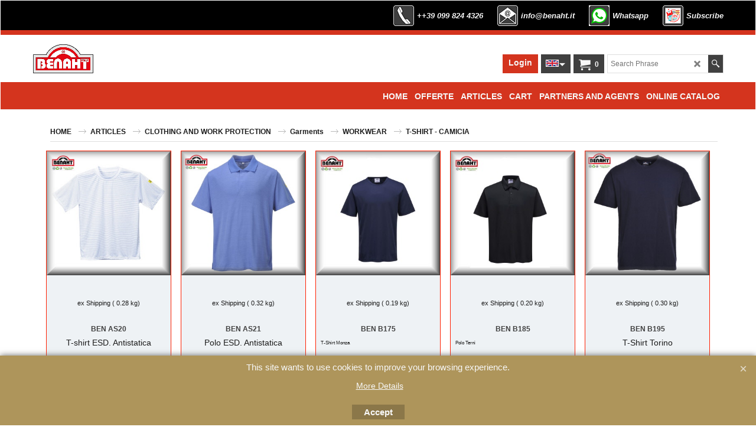

--- FILE ---
content_type: text/html
request_url: https://www.benaht.it/contents/it/d19441_T-SHIRT.html
body_size: 29302
content:
<!doctype html>
<!-- If you need to specify your own meta tags change the macro below to. Include use_default_metatags="no" in the parameters below. If set to true the tags will be inserted below after the title tag. -->









<!-- Line Inserted by TT4406 fix -->

<html xmlns:sf lang="it" dir="ltr">
<head prefix="og: http://ogp.me/ns#">
<meta http-equiv="Content-Type" content="text/html; charset=utf-8" />


<meta name="viewport" content="width=device-width, initial-scale=1.0, maximum-scale=1.0" />

<style id="_acj_">body{visibility:hidden!important;}</style>
<script>if(self===top||(function(){try{return typeof(window.parent.applyColorScheme)!='undefined'||document.location.host.indexOf('samplestores.shopfactory')!=-1;}catch(e){return false;}})()){var _acj_=document.getElementById('_acj_');_acj_.parentNode.removeChild(_acj_);}else{top.location=self.location;}</script>

<style id="_cls_">#ProductLoop{opacity:0;}</style>
<script>
window.addEventListener('load',function(){setTimeout(function(){var _cls_=document.getElementById('_cls_');if(_cls_)_cls_.parentNode.removeChild(_cls_);},100);},false);
setTimeout(function(){var _cls_=document.getElementById('_cls_');if(_cls_)_cls_.parentNode.removeChild(_cls_);},5000);
</script>

<title>T-SHIRT - CAMICIA </title>






<meta name="description" content="CARTELLI SEGNALETICA STRADALE SEGNALETICA ELETTRONICA CARTELLI CARTELLO PUBBLICITARI SEGNALETICA ANTINFORTUNISTICA SEGNALETICA TEMPORANEA INDUMENTI PROTEZIONE DPI CALZATURE DA LAVORO GUANTI DA LAVORO CASCHI DA LAVORO VERNICI SEGNALETICA STRADALE PELLICOLA RIFRANGENTE LAMPADE CON FOTOVOLTAICO PASSAGGI PEDONALI GOMMA LAMPEGGIANTI STRADALI ETICHETTE ELETTRONICHE DISPLAY LUMINOSI SEMAFORI STRADALI RILEVATORE RADAR VELOCITA’ MARKER FOTOVOLTAICO STRADALE OCCHIO DI GATTO STRADALE DELINEATORE STRADALE LUMINOSO RILEVATORE DI VELOCITA’ CARTELLO SEGNALETICA SEMILAVORATO SPECCHIO PARABOLICO CARTELLO CAVALLETTO AUTOVELOXCategory list:Prohibition Signage ManufacturersProhibition Signs ManufacturersStriped Warning SignsBoard for Overhanging LoadsSigns and Labels for Dangerous GoodsPlexiglass Signs ManufacturersFire Protection SignsFire Protection SignageSignage Manufacturing CompanyEvacuation Plans SignsElectrical Symbol Labels and SignsEmergency Evacuation Plans SignsSigns for Solar PV SystemsMandatory Healt SignsAnti Slip Floor SignsPlexiglass SignsEmergency Exit SignageFire Equipment & Extinguisher SignsDanger Warning SignsFire Danger SignsMandatory Healt SignsEmergency Exit SignageSafety Warning SignsKategorielisteVerkauf GebotszeichenVerkauf VerbotszeichenBrandschutzzeichen InternationalVerbotszeichen FarbeSchilder FeuerlöscherZwei Sprachige SchilderWerbeplakat Schild Warntafel ItalienBrandschutzschild und Brandschutzzeichen ProdukteBauschilder und BautafelnBaustellenbeschilderunggebotszeichen schilderGebotszeichen Sicherheitszeichengefahrstoff etiketten und schildernotausgang schildPlexiglas SchilderSchild VideoüberwachungSchilder aus Plexiglasschilderhersteller onlineverkauf Gefahrenzeichenverkauf Sicherheitszeichenvideoüberwachung schildWarnschilder & Warnzeichenwarnschilder online kaufenLista " />


<meta name="keywords" content="CARTELLI SEGNALETICA STRADALE - ACCESSORI SEGNALETICA - INDUMENTI DI PROTEZIONE - CALZATURE - ACCESSORI INDUMENTI - BENAHT - AUSILIARI DEL TRAFFICO - " />
<meta http-equiv="expires" content="0" />
<meta name="generator" content="ShopFactory V14 www.shopfactory.com" />

<meta name="author" content="Benaht sas" />


<link rel="canonical" href="https://benaht.shopfactory.com/contents/it/d19441_T-SHIRT.html" />








<link rel="alternate" hreflang="x-default" href="https://benaht.shopfactory.com/contents/en-uk/d19441_T-SHIRT.html" />










<link rel="alternate" hreflang="it" href="https://benaht.shopfactory.com/contents/it/d19441_T-SHIRT.html" />




<link rel="alternate" hreflang="en-uk" href="https://benaht.shopfactory.com/contents/en-uk/d19441_T-SHIRT.html" />



<link rel="alternate" hreflang="fr" href="https://benaht.shopfactory.com/contents/fr/d19441_T-SHIRT.html" />



<link rel="alternate" hreflang="es" href="https://benaht.shopfactory.com/contents/es/d19441_T-SHIRT.html" />









<script type="text/javascript">
/*<![CDATA[*/
function getARMID(key,getOnly){
if(getOnly){return (document.cookie.match('(?:^|;)\\s*'+key+'=([^;]*)') || ['',''])[1];}
var isNew=false,id=location.search.match('[\&\?]'+key+'=([^&]*)');
if(id){
id=id[1];
var cookid=(document.cookie.match('(?:^|;)\\s*'+key+'=([^;]*)') || ['',''])[1];
isNew=(id!=cookid);
}
if(isNew){
var date=new Date(2099,12,31);
document.cookie=key+'='+id+'; expires='+date.toGMTString()+'; path='+location.pathname.replace(new RegExp('(?:contents/)?(?:'+document.documentElement.lang+'/)?[^/]*$'),'')+';';
if(typeof(parm)=='undefined')parm={};parm[key]=id;
}
return {'id':id,'new':isNew};
}
var aid=getARMID('aid');
if(aid['id']&&aid['new']){idimg=new Image();idimg.src='//santu.com/webshop/aid_tracker.cgi?aid='+aid['id'];}
/*]]>*/
</script>
<link rel="preload" href="../phpwidgets/fonts.php?family=Open Sans" as="style" onload="this.onload=null;this.rel='stylesheet'" data-externalfont="true">


<style type="text/css">
@import "../styles/website.css?lmd=45794.426609";
@import "../styles/pr_sfx-pin-txt_3.css?lmd=45794.486204";
@import "../styles/pa_sfx-content_navleft.css?lmd=45794.426609";


@import "../styles/index1.css?lmd=45794.426609";
@import "../styles/index2.css?lmd=45794.426609";
@import "../styles/global.css?lmd=45794.486204";
@import "../styles/global-responsive.css?lmd=45794.486204";


/* <!-- BlockEditor assets begin --> */
@import "../../shared_files/blocks/box.css?lmd=43028.607477";
@import "../../shared_files/blocks/content.css?lmd=44643.729954";
/* <!-- BlockEditor assets end --> */


/* <!-- BlockEditorIcon assets begin --> */
@import "../../shared_files/blocks/fontello-embedded.css?lmd=44505.523218";
@import "../../shared_files/blocks/ionicons/css/ionicons.min.css?lmd=44505.523218";
/* <!-- BlockEditorIcon assets end --> */


@import "../../shared_files/icomoon/style.css?lmd=44505.523218";

@import "../../shared_files/flickity.min.css?lmd=43129.529606";

</style>
<style type="text/css" id="sf-load-css"></style>
<!-- Metatags inserted above here by the EnablePage macro above if use_default_metatags="true" -->
<!-- Require JQuery --><!-- Require IcoMoon -->
<script>
var hasProducts=true;

var pgid='D19441';
//<!--BEGIN_C78E91C8-61BA-447e-B459-F6FE529C7724-->
var LMD='45794.485417';
//<!--END_C78E91C8-61BA-447e-B459-F6FE529C7724-->
</script>
<script type="text/javascript" charset="utf-8" src="../loader.js?lmd=45794.486111"></script>

<script id="__sfLoadJQuery" src="../../shared_files/jquery-1.11.1.min.js" type="text/javascript"></script>

<script type="text/javascript" src="../../shared_files/jquery.sidr.min.js?lmd=43129.529606" defer></script>









<script type="text/javascript" charset="utf-8" src="../sf.js?lmd=45794.486111" defer></script>


<script type="text/javascript" src="../../shared_files/flickity.pkgd.min.js?lmd=43129.529606" defer></script>


<script type="text/javascript" src="../../shared_files/echo.js?lmd=43152.474931" defer></script>
<!-- Require JQuery -->
<link rel="apple-touch-icon" sizes="57x57" href="/apple-icon-57x57.png">
<link rel="apple-touch-icon" sizes="60x60" href="/apple-icon-60x60.png">
<link rel="apple-touch-icon" sizes="72x72" href="/apple-icon-72x72.png">
<link rel="apple-touch-icon" sizes="76x76" href="/apple-icon-76x76.png">
<link rel="apple-touch-icon" sizes="114x114" href="/apple-icon-114x114.png">
<link rel="apple-touch-icon" sizes="120x120" href="/apple-icon-120x120.png">
<link rel="apple-touch-icon" sizes="144x144" href="/apple-icon-144x144.png">
<link rel="apple-touch-icon" sizes="152x152" href="/apple-icon-152x152.png">
<link rel="apple-touch-icon" sizes="180x180" href="/apple-icon-180x180.png">
<link rel="icon" type="image/png" sizes="192x192"  href="/android-icon-192x192.png">
<link rel="icon" type="image/png" sizes="32x32" href="/favicon-32x32.png">
<link rel="icon" type="image/png" sizes="96x96" href="/favicon-96x96.png">
<link rel="icon" type="image/png" sizes="16x16" href="/favicon-16x16.png">
<link rel="manifest" href="/manifest.json">
<meta name="msapplication-TileColor" content="#ffffff">
<meta name="msapplication-TileImage" content="/ms-icon-144x144.png">
<meta name="theme-color" content="#ffffff">
<script>
!function(f,b,e,v,n,t,s)
{if(f.fbq)return;n=f.fbq=function(){n.callMethod?
n.callMethod.apply(n,arguments):n.queue.push(arguments)};
if(!f._fbq)f._fbq=n;n.push=n;n.loaded=!0;n.version='2.0';
n.queue=[];t=b.createElement(e);t.async=!0;
t.src=v;s=b.getElementsByTagName(e)[0];
s.parentNode.insertBefore(t,s)}(window, document,'script',
'https://connect.facebook.net/en_US/fbevents.js');
fbq('init', '584967652726846');
fbq('track', 'PageView');
</script>

<script>

var idFBPixelEvtAdd=setInterval(function(){
if(!tf.core||!tf.core.Basket)return;
clearInterval(idFBPixelEvtAdd);
jQuery(tf.core.Basket).on('Add', function(event, itemNo, itm){
fbq('track', 'AddToCart', {
content_ids: [itemNo],
content_type: 'product',
value: itm.calc(),
currency: 'EUR'
});
});
},200);
</script>

<script type="text/javascript">
var pgidx=tf.wm.jfile(location.href).replace(/\#.*$/,'');
var _sfProductsInPage=[];
sfFilters.deptEnabled=pgid;












</script>
<meta name="optinout" />
</head>
<body sf:object="LayoutMaster" class="GC41 ThemeVersion-11">

<a name="top"></a>

<iframe name="extra" id="extra" src="../extra.html" width="5" height="5" frameborder="0" border="0" unselectable="on" style="position:absolute;z-index:0;overflow:hidden;left:50%;top:50%;display:none;width:5px;height:5px;" allowtransparency="true" class=""></iframe>
<div class="GC39 header mobile">
<div class="GC26 utils group">
<menu>
<div class="menu_left_col">
<li id="util_menu" class="sf-button sf-corner">
<a id="sidemap-button" href="#Sidemap" title="Menu">
<svg version="1.1" id="Layer_1" xmlns="http://www.w3.org/2000/svg" xmlns:xlink="http://www.w3.org/1999/xlink" x="0px" y="0px" viewBox="0 0 512 512" style="enable-background:new 0 0 512 512;" xml:space="preserve">
<g>
<path d="M491.318,235.318H20.682C9.26,235.318,0,244.577,0,256s9.26,20.682,20.682,20.682h470.636
c11.423,0,20.682-9.259,20.682-20.682C512,244.578,502.741,235.318,491.318,235.318z"></path>
</g>
<g>
<path d="M491.318,78.439H20.682C9.26,78.439,0,87.699,0,99.121c0,11.422,9.26,20.682,20.682,20.682h470.636
c11.423,0,20.682-9.26,20.682-20.682C512,87.699,502.741,78.439,491.318,78.439z"></path>
</g>
<g>
<path d="M491.318,392.197H20.682C9.26,392.197,0,401.456,0,412.879s9.26,20.682,20.682,20.682h470.636
c11.423,0,20.682-9.259,20.682-20.682S502.741,392.197,491.318,392.197z"></path>
</g>
</svg>
</a>
</li>
</div>
<div class="mob_logo_col">


<div sf:object="CompanyImage" class="CompanyImage"><span></span><a href="../../index.html" title="Logo Benaht Segnaletica">










     












<img width="103" height="50" src="../media/trans.gif" data-echo="../media/logo-benaht-sito.png" class="DataEchoLoaded" id="I" name="I" border="0" alt="Logo Benaht Segnaletica" title="Logo Benaht Segnaletica" hspace="0" vspace="0" align="" onmouseover="window.status='Logo Benaht Segnaletica';return true;" onmouseout="window.status='';return true" /></a></div>



</div>
<div id="util_group" class="right_icon_col">

<script type="text/javascript">
var idTimeoutMobileSearchHideBox=-1;
function mobileSearch(el){
clearTimeout(idTimeoutMobileSearchHideBox);
if(!el)return;
if(tf.content.document.search)tf.content.document.search.phrase.value=$(el).parents('#mobile_search').find('#phrase').val();
tf.searchPhrase=$(el).parents('#mobile_search').find('#phrase').val();
tf.utils.search_all();
}
function mobileSearchShowBox(){}
function mobileSearchHideBox(){}
</script>

<li sf:if=".ID!=D-6&ShopEnabled" id="mobile_cart" class="sf-button sf-corner">
<a href="#" title="Il mio carrello" onclick="location=tf.wm.url('basket.html','-',true);return false;"><i class="icon-cart"></i> <span class="GC91 MiniCartTotalItemsQuantity_Mobile" id="MiniCartTotalItemsQuantity_Mobile">0</span></a>
</li>
</div>
</menu>
</div>
<div class="search_coll">

<div id="util_searchbox" class="sf-corner">
<form id="mobile_search" name="mobile_search" onsubmit="mobileSearch(this[0]);return false;">
<input type="search" id="phrase" name="phrase" />
<span id="util_searchbox_search" class="sf-button sf-corner">
<button type="submit" title="Ricerca" style="border:none;background-color:transparent;"><i class="icon-search2">&nbsp;</i></button>
</span>
</form>
</div>

</div>
</div>
















<!-- BEGIN: Page parameters -->
<!-- begin: do not use tabs to indent the attributes -->
<!-- Link Image Group 1 -->

















     














<!-- Link Image Group 3 -->

















     














<!-- Link Image Group 2 -->

















     

































     












<!-- end: do not use tabs to indent the attributes -->
<!-- END: Page parameters -->

<script type="text/javascript">
$(document).ready(function(){
if (!tf.isInSF() && !tf.isInDesigner()) $('.gallery-box a').removeAttr('onclick');
if (tf.isInSF()) {
window.Flickity.prototype._dragPointerDown= function( event, pointer ) {
this.pointerDownPoint = Unipointer.getPointerPoint( pointer );
}
}
//topbar
var $galleryTopbar = null, galleryTopbarRowItems = 0;
function SetGalleryTopbar() {
if ($galleryTopbar) $galleryTopbar.flickity('destroy');
$galleryTopbar = null;
$galleryTopbar = $('.TopBar:visible .gallery-box').flickity({
cellAlign: 'center',
freeScroll: true,
contain: true,
setGallerySize: false,
prevNextButtons: false,
pageDots: false,
imagesLoaded: true
});
$galleryTopbar.flickity('resize');
$('img', $galleryTopbar).css('opacity','');
}
// Link Image Group 1
var galleryRowItems = $('.Banner .BannerImage').length;
if (galleryRowItems >= 1) {
var $gallery = $('.Banner .gallery-box').flickity({
wrapAround: true,
autoPlay: (tf.isInSF() || galleryRowItems == 1 ? false : 5000),
draggable: galleryRowItems > 1,
freeScroll: false,
setGallerySize: false,
prevNextButtons: galleryRowItems > 1,
pageDots: false
});
function ResizeGallery() {
var wBanner = $('.Banner').width(), wAvailable = parseInt('1920') || wBanner, hAvailable = (parseInt($('.Banner .gallery-box').css('max-height','').css('max-height')) || parseInt('250'));
var rAvailable = hAvailable / wAvailable;
var wMaxNatural = 0, hMaxNatural = 0;
$('.Banner a.BannerImage img, .Banner a.BannerImage .slide-item').each(function(){
$(this).width('');
var wNatural = parseFloat(this.naturalWidth || this.getAttribute('data-naturalwidth') || this.getAttribute('width') || $(this).width()), hNatural = parseFloat(this.naturalHeight || this.getAttribute('data-naturalheight') || this.getAttribute('height') || $(this).height());
if (wNatural >= wMaxNatural) {
if (hMaxNatural == 0 || hNatural <= hAvailable) {
wMaxNatural = wNatural;
hMaxNatural = hNatural;
}
}
});
if (wMaxNatural > 0 && hMaxNatural > 0) {
hMaxNatural = (hMaxNatural / wMaxNatural) * Math.min(wBanner, wMaxNatural);
wMaxNatural = wBanner;
}
var hMax = Math.min(hAvailable, hMaxNatural, wBanner * rAvailable);
$('.Banner .gallery-box').css({'height':'','max-height':'none'}).attr('style',($('.Banner .gallery-box').attr('style')||'')+'height:'+hMax+'px!important;');
$('.Banner .gallery-box .BannerImage').css('height','').attr('style',($('.Banner .gallery-box .BannerImage').attr('style')||'')+'height:'+hMax+'px!important;');
$('.Banner a.BannerImage img, .Banner a.BannerImage .slide-item').each(function(){
$(this).width($(this).width() > wBanner ? '100%' : $(this).width());
});
if ($gallery) $gallery.flickity('resize');
}
$('.Banner .BannerImage img').off('load imageLoaded.flickity').on('load imageLoaded.flickity', ResizeGallery);
$(window).on('load resize', ResizeGallery);
if (galleryRowItems > 1) {
$('.Banner .BannerImage').each(function(i, item){
var clsname = i == 0 ? "button selected" : "button";
$('.Banner .gallery-buttons').append('<span class="'+clsname+'">&nbsp;</span>');
});
// Flickity instance
var flkty = $gallery.data('flickity');
var $cellButtonGroup = $('.Banner .gallery-buttons');
var $cellButtons = $cellButtonGroup.find('.button');
// update selected cellButtons
$gallery.on( 'cellSelect', function() {
$cellButtons.filter('.selected').removeClass('selected');
$cellButtons.eq( flkty.selectedIndex ).addClass('selected');
});
// select cell on button click
$cellButtonGroup.on( 'click', '.button', function() {
var index = $(this).index();
$gallery.flickity( 'select', index );
});
}
}
function galleryGetRowItems(outerSelector, itemSelector) {
var w = 0, wOuter = $(outerSelector).width() - 1, items = 0;
$(outerSelector)
.find(itemSelector).each(function(){
w += $(this).outerWidth(true);
items++;
var margin = ($(this).outerWidth(true) - $(this).outerWidth());
if (w - margin + 1 >= wOuter) return false;
})
;
return items;
}
// Link Image Group 2
var $gallery1 = null, gallery1RowItems = 0;
function SetGallery1() {
if ($gallery1) $gallery1.flickity('destroy');
$gallery1 = $('.PageLinkBoxWrapper .gallery-box').flickity({
cellAlign: 'left',
wrapAround: true,
freeScroll: true,
setGallerySize: false,
prevNextButtons: false,
pageDots: false
});
$gallery1.flickity('resize');
$('.PageLinkBoxWrapper .gallery-action').removeClass('hide');
}
$('.PageLinkBoxWrapper .gallery-action').eq(0).on( 'click', function() {
for (var n = 0; n < gallery1RowItems; n++) {
$gallery1.flickity('previous');
}
});
$('.PageLinkBoxWrapper .gallery-action').eq(1).on( 'click', function() {
for (var n = 0; n < gallery1RowItems; n++) {
$gallery1.flickity('next');
}
});
// Link Image Group 3
var $gallery2 = null, gallery2RowItems = 0;
function SetGallery2() {
if ($gallery2) $gallery2.flickity('destroy');
$gallery2 = $('.BannerBottomWrapper .gallery-box').flickity({
cellAlign: 'left',
wrapAround: true,
freeScroll: true,
setGallerySize: false,
prevNextButtons: false,
pageDots: false
});
$gallery2.flickity('resize');
$('.BannerBottomWrapper .gallery-action').removeClass('hide');
}
$('.BannerBottomWrapper .gallery-action').eq(0).on( 'click', function() {
for (var n = 0; n < gallery2RowItems; n++) {
$gallery2.flickity('previous');
}
});
$('.BannerBottomWrapper .gallery-action').eq(1).on( 'click', function() {
for (var n = 0; n < gallery2RowItems; n++) {
$gallery2.flickity('next');
}
});
//resize
$(window).resize(function(){
// Link Image Group 2
gallery1RowItems = galleryGetRowItems('.PageLinkBoxWrapper', '.PageLinkBoxItem');
if ($('.PageLinkBoxWrapper .PageLinkBoxItem').length >= gallery1RowItems) SetGallery1();
if ($('.PageLinkBoxWrapper .PageLinkBoxItem').length <= gallery1RowItems) $('.PageLinkBoxWrapper .gallery-action').addClass('hide');
// Link Image Group 3
gallery2RowItems = galleryGetRowItems('.BannerBottomWrapper', '.BannerBottomItem');
if ($('.BannerBottomWrapper .BannerBottomItem').length >= gallery2RowItems) SetGallery2();
if ($('.BannerBottomWrapper .BannerBottomItem').length <= gallery2RowItems) $('.BannerBottomWrapper .gallery-action').addClass('hide');
if (tf.isMobile && $('.header.mobile > .TopBar').length == 0) {
if ($galleryTopbar) $galleryTopbar.flickity('destroy');
$galleryTopbar = null;
$('#WebSite .TopBar').clone(true).attr('id', $('#WebSite .TopBar').attr('id')+'Clone').prependTo('.header.mobile');
(function waitForMobileUtils() {
if (!tf.utils || !tf.utils.showMobileUtils) { setTimeout(waitForMobileUtils, 200); return; }
tf.utils.showMobileUtils();
})();
}
else if (!tf.isMobile) {
if ($galleryTopbar) $galleryTopbar.flickity('destroy');
$galleryTopbar = null;
$('.header.mobile > .TopBar').remove();
}
galleryTopbarRowItems = 0;
$('.TopBar:visible .CustomNavBox').each(function(){ galleryTopbarRowItems += $(this).outerWidth(true); })
if ($galleryTopbar != null && $('.TopBar:visible .gallery-box').width() >= galleryTopbarRowItems) {
$galleryTopbar.flickity('destroy');
$galleryTopbar = null;
}
else if ($('.TopBar:visible .gallery-box').width() < galleryTopbarRowItems) SetGalleryTopbar();
});
$(window).trigger('resize');
});
</script>
<!-- Start Custom Website Contents Area 1 -->

<!-- End Custom Website Contents Area 1 -->
<!-- Start WebSite -->
<div id="WebSite" class="GC38">

<!-- Start WebSiteHeader -->
<div id="WebSiteHeader" class="GC39 LayoutObject" sf:object="LayoutObject">
<div id="WebSiteHeaderInner" class="WebSiteHeaderInner">
<div id="TopBar" class="GC89 TopBar">
<div id="TopBarDesign" class="GC89 TopBarDesign"></div>
<!-- Start CustomNav10 -->
<div id="CustomNav-D-45" class="CustomNav">
<div  id="GalleryBoxTop" class="GC89 gallery-box gallery-box2" sf:object="CustomNav">




<a target="" href="contactus.html" class="" id="" sf:object="">



<div class="CustomNavBox" title="Chiamaci" sf:object="CustomNavImage" id="CustomNavImage-D-45LD129">

<img id="D-45LD129" data-echo="../media/n_Telefono-chiamaci-Benaht.png" class="CustomNavImage" height="35" alt="++39 099 824 4326" border="0">
<div class="CustomNavInfo">
<div class="GC69 CustomNavTitle" sf:object="CustomNavTitle" ID="CustomNavTitle-D-45LD129">++39 099 824 4326</div>
</div>
<div class="GC47 hover_col"></div>

</div>
</a>


<a class="">

<div class="CustomNavBox" title="Scrivici" sf:object="CustomNavImage" id="CustomNavImage-D-45LD130">

<img id="D-45LD130" data-echo="../media/n_email-scrivici-benaht.png" class="CustomNavImage" height="35" alt="info@benaht.it" border="0">
<div class="CustomNavInfo">
<div class="GC69 CustomNavTitle" sf:object="CustomNavTitle" ID="CustomNavTitle-D-45LD130">info@benaht.it</div>
</div>
<div class="GC47 hover_col"></div>

</div>
</a>




<a target="" href="contactus.html" class="" id="" sf:object="">



<div class="CustomNavBox" title="Chatta con noi" sf:object="CustomNavImage" id="CustomNavImage-D-45LD143">

<img id="D-45LD143" data-echo="../media/n_whatsapp-benaht-italy-chatta-con-noi.png" class="CustomNavImage" height="35" alt="Whatsapp" border="0">
<div class="CustomNavInfo">
<div class="GC69 CustomNavTitle" sf:object="CustomNavTitle" ID="CustomNavTitle-D-45LD143">Whatsapp</div>
</div>
<div class="GC47 hover_col"></div>

</div>
</a>


<a class="">

<div class="CustomNavBox" title="Iscriviti e ricevi uno sconto del 10%" sf:object="CustomNavImage" id="CustomNavImage-D-45LD144">

<img id="D-45LD144" data-echo="../media/n_Iscriviti-e-ricevi-uno-sconto.png" class="CustomNavImage" height="35" alt="Iscriviti" border="0">
<div class="CustomNavInfo">
<div class="GC69 CustomNavTitle" sf:object="CustomNavTitle" ID="CustomNavTitle-D-45LD144">Iscriviti</div>
</div>
<div class="GC47 hover_col"></div>

</div>
</a>

</div>
</div>
<!-- End CustomNav10 -->
</div>
<div id="DesignImage1" class="GC26 DesignImage1">
<span id="DesignBar1" class="GC26 top-designbar" sf:object="LayoutObject" sf:fixedwidth="1920"></span>
<div class="header-mid-bar">
<div class="title-wrapper">
<!-- Start Company Image -->

<div sf:object="CompanyImage" id="CompanyImage" class="">
<a href="../../index.html" title="Logo Benaht Segnaletica">










     












<img width="103" height="50" src="../media/trans.gif" data-echo="../media/logo-benaht-sito.png" class="DataEchoLoaded" id="I" name="I" border="0" alt="Logo Benaht Segnaletica" title="Logo Benaht Segnaletica" hspace="0" vspace="0" align="" onmouseover="window.status='Logo Benaht Segnaletica';return true;" onmouseout="window.status='';return true" />
</a>
</div>
<!-- End Company Image -->
<!-- Start SiteHeading -->

<!-- End SiteHeading -->
<!-- BEGIN: SiteSlogan -->

<!-- END: SiteSlogan -->
</div>
<div class="wrap_bottom">
<div class="top-right">
<!-- BEGIN: Search -->



<div sf:object="Search" id="Search" class="GC86">


<div id="search-wrapp" class="search-wrapper-new">
<form name="search">
<input class="GC22 SearchTextField" type="text" id="phrase" name="phrase" size="12" maxlength="40" placeholder="Cerca frase" />
<a id="serachIcon" class="GC48 icon-search2 SearchButton" title="Ricerca" href="#"></a>
<a class="GC48 icon-zoom-in2 SearchButton SearchButtonAdvanced" title="Ricerca avanzata" href="#"></a>
</form>
</div>
</div>
<!-- END: Search -->
<!-- BEGIN: MiniCart -->



<div sf:object="MiniCart" id="MiniCart" class="GC36">


<div id="MiniCartTotal" class="MiniCartTotal">
<a href="#" class="MiniCartLink MiniCartInner" title="Il mio carrello">
<i id="minicart-icon" class="GC36 sf-corner icon-cart MiniCartDesignImage1"></i>
<span class="GC36 MiniCartTotalItemsQuantity sf-corner">0<!-- js will insert quantity here --></span>
<!--
<span class="MiniCartTotalAmount"></span>
<span class="MiniCartTotalSummary"></span>
<span class="MiniCartTotalItemsQuantity"></span>
<span class="MiniCartTotalTotalText"></span>
<span class="MiniCartTotalPlusExpenses"></span>
<span class="MiniCartTotalPlusExpensesText"></span>
<span class="MiniCartTotalList"></span>
-->
</a>
</div>
</div>
<!-- END: MiniCart -->
<!-- BEGIN: SwitchCurrency -->

<!-- END: SwitchCurrency -->
<!-- BEGIN: SwitchLang -->



<div sf:object="SwitchLang" id="SwitchLang" class="GC87">


<div class="GC87 SwitchLangOuter sf-corner" sf:object="SwitchLang">
<span class="SwitchLangName">
<span class="flag-spacer">
<img src="../media/flags/flag_it.gif" alt="Italiano" title="Italiano"/>&nbsp;
</span>
&nbsp;
</span>
<i class="GC87 icon-arrow-down5"></i>
</div>
<div class="SwitchLangInner">
<a class="GC48 SwitchLangLink" data-langparm="it,1" onmouseover="tf.navOvr(this,'','GC48')" onmouseout="tf.navOut(this,'','GC48')">
<span class="flag-spacer"><img src="../media/flags/flag_it.gif" alt="Italiano" title="Italiano"/> &nbsp;</span>Italiano&nbsp;</a>

<a class="GC48 SwitchLangLink" data-langparm="en-uk,1" onmouseover="tf.navOvr(this,'','GC48')" onmouseout="tf.navOut(this,'','GC48')">
<span class="flag-spacer"><img src="../media/flags/flag_en-uk.gif" alt="English" title="English"/> &nbsp;</span>English&nbsp;</a>

<a class="GC48 SwitchLangLink" data-langparm="fr,1" onmouseover="tf.navOvr(this,'','GC48')" onmouseout="tf.navOut(this,'','GC48')">
<span class="flag-spacer"><img src="../media/flags/flag_fr.gif" alt="Français" title="Français"/> &nbsp;</span>Français&nbsp;</a>

<a class="GC48 SwitchLangLink" data-langparm="es,1" onmouseover="tf.navOvr(this,'','GC48')" onmouseout="tf.navOut(this,'','GC48')">
<span class="flag-spacer"><img src="../media/flags/flag_es.gif" alt="Español" title="Español"/> &nbsp;</span>Español&nbsp;</a>
</div>
</div>
<!-- END: SwitchLang -->
<!-- BEGIN: Login -->



<div sf:object="Login" id="Login" class="GC13 desktop tablet">


<script type="text/javascript">function drf(){if(tf.utils && !isInSFClassic()){specialLoading=true;tf.utils.displayResellerForm();}else setTimeout('drf()',250);}drf();</script>
<div id="ResellerForm" class="LoginSignUpLink"></div>
</div>
<!-- END: Login -->
</div>
</div>
</div>
</div>
<div id="Index2-spacer">
<div id="Index2Bar" class="GC32 Index2Bar"></div>
<!-- Start Index2 -->


<div sf:object="Index2" id="Index2" class="GC32 Index2">





























<script src="../../shared_files/jquery.menu-aim.js" defer="true"></script>
<script src="../../shared_files/jquery.megamenu.js" defer="true"></script>
<script type="text/javascript" src="../media/packery.pkgd.min.js"></script>

<script type="text/javascript">
$(function(){
$('.Index2').on('load', function(){
var idxNum = $(this).attr('class').replace(/.*Index(\d+).*/,'$1');
var GCNum = [
{'top':'GC28', 'tophover':'GC29', 'sub':'GC30', 'subhover':'GC31'},
{'top':'GC32', 'tophover':'GC33', 'sub':'GC34', 'subhover':'GC35'}
][idxNum-1];

$('.idx'+idxNum+'Submenu').empty();
var $branch = $('[id^=idx][id$='+tf.pgid+'] + ul', $(this)).clone(true, true);
if ($branch.length > 0) {
var $subpageNavigation = $('#idxSubpageNavigationAlt');
if ($subpageNavigation.length == 0) {
$subpageNavigation = $('#idxSubpageNavigation');
if ($subpageNavigation.length == 0) $subpageNavigation = $('<div id="idxSubpageNavigation"></div>');
var placed = false, $placement = $('.PageTitle');
if ($placement.length > 0) {
$placement.after($subpageNavigation);
if ($('.PageImage ~ .PageTitle + #idxSubpageNavigation').length == 1) $('.PageImage').insertAfter('#idxSubpageNavigation');
placed = true;
}
if (!placed) {
var selectors = ['.PageIntroduction', '.PageDescription'];
for (var n = 0; n < selectors.length; n++) {
$placement = $(selectors[n]);
if ($placement.length > 0) {
$placement.before($subpageNavigation);
if ($('.PageImage ~ #idxSubpageNavigation + '+selectors[n]).length == 1) $('.PageImage').insertAfter('#idxSubpageNavigation');
placed = true;
break;
}
}
}
if (!placed) {
var selectors = ['#PageContainer1', '#PageContainer11'];
for (var n = 0; n < selectors.length; n++) {
$placement = $(selectors[n]);
if ($placement.length > 0) {
$placement.append($subpageNavigation);
break;
}
}
}
}
$subpageNavigation
.width('auto')
.removeClass('GC28 GC32')
.append('<div class="idx'+idxNum+'Submenu" data-toplevelid="d-33"><i class="icon-spinner2 icon-fa-spin"></i></div>');
$branch.find('> li > ul, i[class*=icon-], li.see-all').remove();
$branch.find('> li')
.on('mouseover', function(){tf.navOvr(this, '', GCNum['subhover']);if(tf.autoText)tf.autoText.localApply(this.parentNode);})
.on('mouseout', function(){tf.navOut(this, '', GCNum['sub']);if(tf.autoText)tf.autoText.localApply(this.parentNode);})
.addClass('idx'+idxNum+'Sub')
.find('> a')
.on('mouseover', function(){tf.navOvr(this, '', '');})
.on('mouseout', function(){tf.navOut(this, '', '');})
.addClass('idx'+idxNum+'Sub')
;
var mh = 0;
$branch.find('> li > a > img').each(function(){
var hasImg = !!$(this).attr('src');
if (!hasImg) $(this).hide();
mh = Math.max(mh, $(this).css('max-height'));
});
var prop = (mh ? 'height:'+mh+'px;' : '');
$branch.find('> li > a').each(function(){
if ($(this).find('> img').length > 0) $(this).find('> img').wrap('<div class="SubPageNavigationImageContainer" style="'+prop+'"></div>');
else $(this).prepend('<div class="SubPageNavigationImageContainer"><span></span></div>');
$(this).addClass('SubPageNavigationBox').find('> span').addClass('SubPageNavigationTitle').wrap('<div class="SubPageNavigationTitleContainer"></div>');
});
$('.idx'+idxNum+'Submenu').empty().append($branch);
$(window).on('load resize', function () {
var $container = $('.idx'+idxNum+'Submenu > ul'), $items = $('li', $container);
var outerSpace = $items.outerWidth(true) - $items.width();
var maxAvailableWidth = $container.css('width','auto').width();
var maxColumns = 8, itemMaxWidth = 260, w = 0;
for (var n = 1; n <= maxColumns; n++) {
w = parseInt((maxAvailableWidth / n) - outerSpace);
if (w <= itemMaxWidth) break;
}
$items.width(w);
$container.width((w + outerSpace) * Math.min(n, $items.length));
if(tf.echo)tf.echo.render();
});
$(window).trigger('resize');
}

$('> ul[class*=idx]',$(this))
.sfMegaMenu({
'submenuDirection':'below',
'layout':'mega',
'showImages':1,
'iconOpenRight':'icon-arrow-right3',
'iconOpenDown':'icon-arrow-down3',
'iconNoImage':'icon-image',
'iconPin':'icon-pushpin',
'idxNum':idxNum,
'onLoad':function() {
var $idxSlider = $('#Index2 > .idx2List');
$('> li', $idxSlider).last().clone().appendTo($idxSlider).children().remove();
function setIdxSlider() {
$idxSlider.parent().width('100%').css('float','none');
$idxSlider
.on('cellSelect', function(){
var flkty = $(this).data('flickity');
if (flkty) {
if (flkty.selectedIndex == $(this).data('selectedIndex')) return;
if ($(this).data('translateX') == $('.flickity-slider', this).css('transform')) {
if (flkty.selectedIndex > $(this).data('selectedIndex')) flkty.selectedIndex = $(this).data('selectedIndex');
else if (flkty.selectedIndex < $(this).data('selectedIndex')) flkty.selectedIndex--;
}
$(this).data({'selectedIndex':flkty.selectedIndex, 'translateX':$('.flickity-slider', this).css('transform')});
}
})
.on('settle', function(){
var $last = $('.flickity-slider > li', this).last(), shifted = $('.flickity-slider', this).css('transform').match(/matrix\((.+)\)/) || $('.flickity-slider', this).css('transform').match(/matrix3d\((.+)\)/), shiftedpx = 0;
if (shifted && shifted.length > 1) shiftedpx = parseFloat((shifted[1].split(', ')[12]) || (shifted[1].split(', ')[4]));
if (parseFloat($last.css('left')) + $last.outerWidth(true) <= $('.flickity-slider', this).width() + Math.abs(shiftedpx)) $('.next', this).attr('disabled', 'disabled');
else $('.next', this).removeAttr('disabled');
})
.flickity({
cellAlign: 'left',
contain: true,
wrapAround: false,
autoPlay: false,
draggable: true,
freeScroll: true,
setGallerySize: false,
prevNextButtons: true,
pageDots: false,
percentPosition: false
})
.flickity('resize')
.find('.flickity-viewport')
.find('.flickity-slider').addClass('idx2List')
.end()
.parentsUntil('[id^=WebSite]').each(function(){
var zIndex = $(this).css('z-index');
if (zIndex == 'auto' || parseInt(zIndex) <= 0) $(this).css('z-index', idxNum == 2 ? 1000 : 1001);
})
;
}
function unsetIdxSlider() {
if ($idxSlider.hasClass('flickity-enabled')) {
$idxSlider
.flickity('destroy')
;
}
$idxSlider.parent().css({'float':''});
}
$(window).on('resize', function () {
unsetIdxSlider(); $idxSlider.parent().css({'width':'', 'float':'none'});
if ($('#WebSite').width() > 619) {
var w = 0, wContainer = ($idxSlider.parent().outerWidth(true)||$idxSlider.outerWidth(true))+1;
$('> li, .flickity-slider > li', $idxSlider).each(function(){ w += $(this).outerWidth(true); $(this).css('height',''); if($(this).outerHeight()>0)$(this).outerHeight($(this).outerHeight()); });
if (w-1 > wContainer) {
setIdxSlider();
$idxSlider.flickity('resize');
setTimeout(function(){$idxSlider.flickity('reposition');}, 200);
}
else if (w < wContainer) unsetIdxSlider();
}
});
$(window).trigger('resize');
},
'onAfterOpen':function(o, b){
$('.sfmm-dropdown-content').packery({
itemSelector: '.sfmm-dropdown-content > li',
gutter:0
});
}
})
.find('> li > a > .thumbnail-inner, > li > a > img').remove()
.end()
.parent().find('.idx2List > li > a > span').addClass('vcenter');
});
});
</script>
<script type="text/javascript">equalHeightClass.push('SubPageNavigationImageContainer');</script>
<script type="text/javascript">equalHeightClass.push('SubPageNavigationTitleContainer');</script>
<script type="text/javascript">equalHeightClass.push('SubPageNavigationBox');</script>
<!--
Version tag, please don't remove
$Revision: 46130 $
$HeadURL: svn://localhost/ShopFactory/branches/V14_60/bin/SFXTemplates/Index/Horizontal/SFX-MEGAPIX-1_1/toplevel.html $
-->



<i class="icon-spinner2 icon-fa-spin"></i>

<script type="text/javascript">
jQuery(document).ready(function(){
jQuery('.Index2').load(tf.wm.url('d-33.html','-',true)+' ',function(){
if(tf.isEntryPage){
jQuery('.Index2 a[href]').not('a[href^=http]').each(function(){
if(this.id.match(/D-2$/)) this.href=tf.wm.url((tf.lang==tf.baseLang?'../../':'../../'+tf.lang+'/')+this.href.replace(/.*\//,''),'-');
else this.href=tf.wm.url(this.href.replace(/.*\//,''),'-',true);
});
jQuery('.Index2 a img[src]').each(function(){jQuery(this).attr('src', jQuery(this).attr('src').replace(/\.\.\/media\//g,(tf.lang!=tf.baseLang?'../':'')+'contents/media/'));if(jQuery(this).data('echo'))jQuery(this).attr('data-echo', jQuery(this).data('echo').replace(/\.\.\/media\//g,(tf.lang!=tf.baseLang?'../':'')+'contents/media/'));});
} else {
jQuery('.Index2 a[href]').not('a[href^=http]').each(function(){
if(this.id.match(/D-2$/)) {
this.href=tf.wm.url((tf.lang==tf.baseLang?'../../':'../../'+tf.lang+'/')+this.href.replace(/.*\//,''),'-');
}
});
}

jQuery('.Index2').trigger('load');
});
});
</script>




</div><div id="idx2Sentinel"></div>
<!-- End Index2 -->
</div>
<!-- Start Custom Website Contents Area 4 -->
<!-- SFNOTE_BEGIN: IndexCodeSnippetBottom --><!-- SFNOTE_END: IndexCodeSnippetBottom -->
<!-- End Custom Website Contents Area 4 -->
</div>
<!-- Start Link Image Group 1 -->

<!-- End Link Image Group 1 -->
</div>
<!-- End WebSiteHeader -->
<!-- Start WebSiteContent -->
<div id="WebSiteContent" class="GC1 inner-content">
<div id="idxSubpageNavigation" class="GC22 EqualHeight left_nav"><!--
Version tag, please don't remove
$Revision: 46130 $
$HeadURL: svn://localhost/ShopFactory/branches/V14_60/bin/SFXTemplates/Index/Horizontal/SFX-MEGAPIX-1_1/sublevels.html $--></div>
<!-- Content -->


<div sf:object="Content" id="Content" class="GC24 ContentBody">


<!-- Start Breadcrumbs -->
<div itemtype="http://schema.org/BreadcrumbList" class="GC6 Breadcrumbs" itemscope="" sf:object="Breadcrumbs" ID="Breadcrumbs-D19441">
<div class="GC6 breadcrumDesign"></div>
<div class="BreadcrumbsTrail">

<nobr itemprop="itemListElement" itemscope itemtype="http://schema.org/ListItem">
<a href="../../index.html" title="HOME&nbsp;" itemprop="item">
<span itemprop="name">HOME&nbsp;</span><meta itemprop="position" content="0" />
</a>
</nobr>

<nobr itemprop="itemListElement" itemscope itemtype="http://schema.org/ListItem">
<a href="d19506_TUTTE-LE-CATEGORIE.html" title="ARTICOLI" itemprop="item">
<span itemprop="name">ARTICOLI</span><meta itemprop="position" content="1" />
</a>
</nobr>

<nobr itemprop="itemListElement" itemscope itemtype="http://schema.org/ListItem">
<a href="d19507_Abbigliamento-da-lavoro.html" title="INDUMENTI E PROTEZIONE LAVORO" itemprop="item">
<span itemprop="name">INDUMENTI E PROTEZIONE LAVORO</span><meta itemprop="position" content="2" />
</a>
</nobr>

<nobr itemprop="itemListElement" itemscope itemtype="http://schema.org/ListItem">
<a href="d19106_Little_Birds.html" title="Abbigliamento da lavoro " itemprop="item">
<span itemprop="name">Abbigliamento da lavoro </span><meta itemprop="position" content="3" />
</a>
</nobr>

<nobr itemprop="itemListElement" itemscope itemtype="http://schema.org/ListItem">
<a href="d19443_ABBIGLIAMENTO-DA-LAVORO.html" title="ABBIGLIAMENTO DA LAVORO" itemprop="item">
<span itemprop="name">ABBIGLIAMENTO DA LAVORO</span><meta itemprop="position" content="4" />
</a>
</nobr>

<nobr itemprop="itemListElement" itemscope itemtype="http://schema.org/ListItem" style="display:none;">
<a href="d19441_T-SHIRT.html" title="T-SHIRT - CAMICIA" itemprop="item">
<span itemprop="name">T-SHIRT - CAMICIA</span><meta itemprop="position" content="5" />
</a>
</nobr>
<style>.Breadcrumbs nobr {display:inline;}</style>
<nobr><span>T-SHIRT - CAMICIA</span></nobr>
</div>
</div>
<!-- End Breadcrumbs -->
<!-- Start Custom Page Contents Area 1 -->

<!-- End Custom Page Contents Area 1 -->
<!-- Start Link Image Group 2 -->

<!-- End Link Image Group 2 -->
<!-- Start Custom Page Contents Area 2 -->

<!-- End Custom Page Contents Area 2 -->
<!-- Start SideBar_L -->
<!--                                <div id="SideBar_L"><div id="idxSubpageNavigationVerticalAlt"></div></div>-->
<!-- End SideBar_L -->
<!-- Container for PageContainer1 and 10 -->
<div id="PageContainer11" class="EqualHeight_PageContainer1">
<!-- Page elements are kept in this div so the if statement above may
make room for PageLinkBox -->
<div id="PageContainer1" class="EqualHeight_PageContainer1">


<!-- Start page image -->

<!-- End page image -->












<script type="text/javascript">tf.lastpage=tf.wm?tf.wm.jfile(location.href):'';tf.nametag.add('lastpage',tf.lastpage);tf.lastdeptpage=tf.wm?tf.wm.jfile(location.href):'';tf.nametag.add('lastdeptpage',tf.lastdeptpage);</script>

<script type="text/javascript">
/*<![CDATA[*/
function mfw(){var a='<div style="line-height:0.01em;height:0;overflow-y:hidden;">';for(var n=0;n<20;n++)a+='&lt;!-- MakeFullWidth'+n+' --&gt;';a+='</div>';dw(a);}
var jsloaded=false,opt=[];
function add_opt(id,name,title,type,opttype,combine){opt[opt.length]=[id,name.replace(/&nbsp;/g,''),title.replace(/&nbsp;/g,''),type,opttype,combine];}








var sfAddRef=[];
function getAddDiv(){return gl('sfLightBox');}
function sfAddPop(name,isLang){if(!isInSF()&&tf.utils){if(!name)name='pconfirm'; sfAddRef=[];tf.utils.showPopup(tf.wm.url(name+'.html',tf.lmd[name],isLang),630,190,true,false,false,'AddToBasket');}}
function sfAddUnpop(){if(tf.utils){if(jQuery('#sfLightBox.AddToBasket').length>0)tf.utils.sfMediaBox.closeBox();}}

var bpriceArr=[],ppriceArr=[],weightArr=[],crFFldArr=[],ppriceCrossPromotionArr=[],bpriceCrossPromotionArr=[];

function ppriceDsp(n){var cc=tf.currentCurrency,dd=cc.decimal_places,cm=cc.multiplier,sm=tf.shopCurrency.multiplier,dec=Math.pow(10,dd),s=''+(Math.round((n*cm/sm)*dec)/dec),dp=s.indexOf('.');if(dp==-1)dp=s.length;else dp++;s+=(s.indexOf('.')==-1&&dd>0?'.':'')+'00000'.substr(0,dd-(s.length-dp));return s;}
function ppriceDscPct(dsc,prc){dsc=ppriceDsp(prc-(prc*dsc/100));return dsc;}
function dBasePrice2(Id,arr,w){if(!arr)return;if(!w)w=window;arr=arr.split(core.str_sep1);if(w.document.getElementById('ProductBasePrice-'+Id)){var bpriceHTML=core.bprice([Id,arr[4],arr[5],arr[6],arr[2]]);if(bpriceHTML!='')w.document.getElementById('ProductBasePrice-'+Id).innerHTML=bpriceHTML;}}

/*]]>*/
</script>

















<style type="text/css">
.ProductImageContainer{position:relative;text-align:center;}
.ProductImageCaption{clear:both;}
.ProductImage,.ProductImage a{position:relative;}
.ProductImage a{display:block;}
.ProductImage a img{display:block;margin:0 auto;}
.ThumbnailSliderContainer{position:relative;line-height:100%;float:right;padding:5px 5px 5px 4px;}

.ThumbnailSlider .ThumbnailSliderItem{display:block;background-color:transparent;margin-bottom:5px;text-align:center;}
.ThumbnailSlider [class^=icon] {cursor:pointer;}
.ThumbnailSliderMoreLink{text-decoration:underline;font-weight:bold;}
.ProductImageContainer.ThumbnailSlider-horizontal .ThumbnailSliderContainer {float:none;width:100%;overflow:hidden;margin:10px 0 0 0;}
.ProductImageContainer.ThumbnailSlider-horizontal .ThumbnailSlider {white-space:nowrap;position:relative;overflow:hidden;height:auto!important;}
.ProductImageContainer.ThumbnailSlider-horizontal .ThumbnailSlider .ThumbnailSliderItem {display:inline-block;margin:0 10px 0 0;}
.ProductImageContainer.ThumbnailSlider-horizontal .ThumbnailSlider img {max-height:80px;}
.ProductImageContainer.ThumbnailSlider-horizontal .ThumbnailSlider div[id^=ms_] {width:1000%;}
.ProductImageContainer.ThumbnailSlider-horizontal .ThumbnailSlider [class^=icon-] {padding:2px;height:24px!important;font-size:24px!important; width:20px!important; }
.ProductImageContainer.ThumbnailSlider-horizontal .ThumbnailSlider #ms_left, .ProductImageContainer.ThumbnailSlider-horizontal .ThumbnailSlider #ms_right {display:inline-block;}
.ProductImageContainer.ThumbnailSlider-horizontal .ImgLink.HasSlider {width:100%!important;float:none;}
</style>



<!-- begin: do not use tabs to indent the attributes -->











     






















     














<!-- end: do not use tabs to indent the attributes -->
<!--[if IE]>
<style>
#ProductLoopInner .item.Product .ProductTitle{margin: 0 0 25px;}
#ProductLoopInner .item.Product .product-test.NoImage .ProductTitle{margin: 0 0 0 !important;}
</style>
<![endif]-->
<form name="productForm" id="ProductLoop">
<!-- Require JQuery --><!-- Require IcoMoon -->
<div id="ProductLoopInner">






<div class="GC4 Product item" role="equalheight-in-normalview-activator" sf:object="Product" ID="Product-P6840">














<script type="application/ld+json">
[{
"@context":"http://schema.org",
"@type":"Product",
"@id":"Product-P6840",
"sku":"Abbigliamento%20da%20lavoro%20T-Shirt%20-%20Camicia",
"name":"BEN AS20",
"brand":{"@type":"Brand","name":"ESD"},


"description":"T-shirt ESD. Antistatica",
"offers":{
"@type":"Offer",
"url":"https://benaht.shopfactory.com/contents/it/p6840_BEN-AS20---T-shirt-ESD.-Antistatica.html",

"availability":"InStock",
"priceCurrency":"EUR",
"price":"22.05",

"priceValidUntil":"2099-12-31",
"seller":{
"@type":"Organization",
"name":"Benaht sas",
"address":{
"streetAddress":"Via Matera km. 1",
"addressLocality":"Ginosa (TA)",
"addressRegion":"Puglia",
"@type":"PostalAddress"
}
}
},

"image":"https://benaht.shopfactory.com/contents/media/l_as20whr_20180312154634.jpg"
}]
</script>

<a name="p6840"></a>
<script type="text/javascript">
/*<![CDATA[*/
_sfProductsInPage.push('P6840');

//Manufacturer-P6840:ESD
//ProductCode-P6840:INDUMENTI PORTWEST


function add_P6840(type,temp){
if(tf.coreLoaded&&tf.wm.pProp('P6840')){
if(tf.core.cthtb)eval(tf.core.cthtb);
var type2Name={undefined:'',1:'FavoritesButton',2:'RequestQuoteButton',3:'RequestSampleButton'};
if(!temp){
tf.qandi['progressbar']('P6840',true,type2Name[type]);
}
tf.utils.populateOpt(null,'P6840');
var b=core.load_add(d,type,'P6840','BEN AS20','0.28','Abbigliamento da lavoro T-Shirt - Camicia','0',0,'TD1,TD2','INDUMENTI PORTWEST','','','',opt,isInSF(),s,'-1.000',temp);
if(b&&typeof(fillBasketTable)!='undefined')fillBasketTable();
if(!temp){
setTimeout(function(){tf.qandi['progressbar']('P6840',false,type2Name[type]);},700);
}
return b;
}else{setTimeout(function(){add_P6840(type,temp);},500);return 0;}
}




/*]]>*/
</script>




<a href="p6840_BEN-AS20---T-shirt-ESD.-Antistatica.html" onclick="cancelBuble(event);if(tf.isInDesigner())location=tf.wm.url('p6840_BEN-AS20---T-shirt-ESD.-Antistatica.html','-',true);else tf.moreHistory.push(tf.pgidx,tf.wm.jfile(this.href),true);return true;" style="display:block;background-image:none;" title="">




























<div id="ProductImageContainer-P6840" class="GC10 ProductImageContainer ThumbnailSlider-vertical" style="width:300px;">









<div style="position:relative;z-index:1;" class="ImgLink">





<div sf:object="ProductImage" id="ProductImage-P6840" class="ProductImage">









<img width="300" height="300" src="../media/trans.gif" data-echo="../media/t_as20whr.jpg" class="DataEchoLoaded" id="IP6840" name="IP6840" border="0" alt="T-shirt ESD. Antistatica" title="T-shirt ESD. Antistatica" hspace="" vspace="" align="" onmouseover="window.status='T-shirt ESD. Antistatica';return true;" onmouseout="window.status='';return true" />







</div>


</div>

<style>

#ProductImage-P6840{max-width:100%;}

</style>




<style type="text/css">
.ProductImage .NoImage{background:url(../media/no_image.png) center no-repeat;min-height:100px;display:block;}
</style>



<script type="text/javascript">
function ProductImageGroupSizer_P6840(){var elTSPIC=gl('ProductImageContainer-P6840'),elTSPI=gl('ProductImage-P6840'),elTSI=gl('IP6840');
if(!elTSPIC||!elTSPI||!elTSI)return;

elTSPI.style.width='auto';

}
addOnload(ProductImageGroupSizer_P6840);
jQuery('#IP6840').on('imageLoaded',ProductImageGroupSizer_P6840);
</script>






</div>

<div class="ProductPriceContainer">

<input type="hidden" name="ProductPriceLayout" />





<a href="p6840_BEN-AS20---T-shirt-ESD.-Antistatica.html" onclick="cancelBuble(event);if(tf.isInDesigner())location=tf.wm.url('p6840_BEN-AS20---T-shirt-ESD.-Antistatica.html','-',true);else tf.moreHistory.push(tf.pgidx,tf.wm.jfile(this.href),true);return true;" style="display:block;background-image:none;" title="">

<div class="GC66 ProductPriceOriginal" sf:object="ProductPriceOriginal" ID="ProductPriceOriginal-P6840"></div><!-- strike out old price -->
<div class="GC20 ProductPrice" sf:object="ProductPrice" ID="ProductPrice-P6840"></div><!-- normal price -->
<div class="GC56 ProductPriceCalculated" sf:object="ProductPriceCalculated" ID="ProductPriceCalculated-P6840"></div><!-- price after discount or special -->
</a>
<div class="GC55 ProductPriceOtherInformation">
<input type="hidden" name="ProductPriceLayout" />

<div class="ProductIncTaxes" sf:object="ProductIncTaxes" ID="ProductIncTaxes-P6840"></div>
<div class="ProductPriceTax">
<span sf:object="ProductPriceTaxPrice" id="ProductPriceTaxPrice-P6840" class="ProductPriceTaxPrice"></span>
<span sf:object="ProductPriceTaxPriceText" id="ProductPriceTaxPriceText-P6840" class="ProductPriceTaxPriceText"></span>
</div>

<div class="ProductPriceOther_ShippingWeightBasePrice">

<span class="ShippingChargeForProduct ProductPriceOtherInformationPart">
<a href="#" class="ImgLink" onclick="cancelBuble(event);sfAddPop('shipping_charge',true);if(add_P6840(0,true)!=0){sfAddUnpop();}return false;">netto&nbsp;Spedizione</a>
</span>



<span class="ProductWeight ProductPriceOtherInformationPart" sf:object="ProductWeight" ID="ProductWeight-P6840">
<span id="ProductWeightFormatted-P6840"><script type="text/javascript">weightArr.push(['P6840','0.28']);</script></span>
 kg</span>



</div>
</div>
<script type="text/javascript">ppriceArr.push(['P6840','','TD1,TD2','0.000',0]);</script>

</div>



<div class="ProductContainer3">



<a href="p6840_BEN-AS20---T-shirt-ESD.-Antistatica.html" onclick="cancelBuble(event);if(tf.isInDesigner())location=tf.wm.url('p6840_BEN-AS20---T-shirt-ESD.-Antistatica.html','-',true);else tf.moreHistory.push(tf.pgidx,tf.wm.jfile(this.href),true);return true;" style="display:block;background-image:none;" title="">

<h3 class="GC37 ProductTitle" role="equalheight-in-normalview" sf:object="ProductTitle" ID="ProductTitle-P6840">BEN AS20</h3>
</a>
<div class="GC11 ProductIntroduction" sf:object="ProductIntroduction" ID="ProductIntroduction-P6840">T-shirt ESD. Antistatica</div>
</div>
<div id="ProductContainer2" class="ProductContainer2">

<div sf:object="ProductMoreDetails" class="GC13 sf-corner ProductMoreDetails ">
<a href="p6840_BEN-AS20---T-shirt-ESD.-Antistatica.html" onclick="cancelBuble(event);if(tf.isInDesigner())location=tf.wm.url('p6840_BEN-AS20---T-shirt-ESD.-Antistatica.html','-',true);else tf.moreHistory.push(tf.pgidx,tf.wm.jfile(this.href),true);return true;">SCOPRI DI PIU'</a></div>
</div>
</div>











<div class="GC4 Product item" role="equalheight-in-normalview-activator" sf:object="Product" ID="Product-P6839">














<script type="application/ld+json">
[{
"@context":"http://schema.org",
"@type":"Product",
"@id":"Product-P6839",
"sku":"Abbigliamento%20da%20lavoro%20T-Shirt%20-%20Camicia",
"name":"BEN AS21",
"brand":{"@type":"Brand","name":"ESD"},


"description":"Polo ESD. Antistatica",
"offers":{
"@type":"Offer",
"url":"https://benaht.shopfactory.com/contents/it/p6839_BEN-AS21---Polo-ESD.-Antistatica.html",

"availability":"InStock",
"priceCurrency":"EUR",
"price":"33.26",

"priceValidUntil":"2099-12-31",
"seller":{
"@type":"Organization",
"name":"Benaht sas",
"address":{
"streetAddress":"Via Matera km. 1",
"addressLocality":"Ginosa (TA)",
"addressRegion":"Puglia",
"@type":"PostalAddress"
}
}
},

"image":"https://benaht.shopfactory.com/contents/media/l_as21hbr_20180312154446.jpg"
}]
</script>

<a name="p6839"></a>
<script type="text/javascript">
/*<![CDATA[*/
_sfProductsInPage.push('P6839');

//Manufacturer-P6839:ESD
//ProductCode-P6839:INDUMENTI PORTWEST


function add_P6839(type,temp){
if(tf.coreLoaded&&tf.wm.pProp('P6839')){
if(tf.core.cthtb)eval(tf.core.cthtb);
var type2Name={undefined:'',1:'FavoritesButton',2:'RequestQuoteButton',3:'RequestSampleButton'};
if(!temp){
tf.qandi['progressbar']('P6839',true,type2Name[type]);
}
tf.utils.populateOpt(null,'P6839');
var b=core.load_add(d,type,'P6839','BEN AS21','0.32','Abbigliamento da lavoro T-Shirt - Camicia','0',0,'TD1,TD2','INDUMENTI PORTWEST','','','',opt,isInSF(),s,'-1.000',temp);
if(b&&typeof(fillBasketTable)!='undefined')fillBasketTable();
if(!temp){
setTimeout(function(){tf.qandi['progressbar']('P6839',false,type2Name[type]);},700);
}
return b;
}else{setTimeout(function(){add_P6839(type,temp);},500);return 0;}
}




/*]]>*/
</script>




<a href="p6839_BEN-AS21---Polo-ESD.-Antistatica.html" onclick="cancelBuble(event);if(tf.isInDesigner())location=tf.wm.url('p6839_BEN-AS21---Polo-ESD.-Antistatica.html','-',true);else tf.moreHistory.push(tf.pgidx,tf.wm.jfile(this.href),true);return true;" style="display:block;background-image:none;" title="">




























<div id="ProductImageContainer-P6839" class="GC10 ProductImageContainer ThumbnailSlider-vertical" style="width:300px;">









<div style="position:relative;z-index:1;" class="ImgLink">





<div sf:object="ProductImage" id="ProductImage-P6839" class="ProductImage">









<img width="300" height="300" src="../media/trans.gif" data-echo="../media/t_as21hbr.jpg" class="DataEchoLoaded" id="IP6839" name="IP6839" border="0" alt="Polo ESD. Antistatica" title="Polo ESD. Antistatica" hspace="" vspace="" align="" onmouseover="window.status='Polo ESD. Antistatica';return true;" onmouseout="window.status='';return true" />







</div>


</div>

<style>

#ProductImage-P6839{max-width:100%;}

</style>




<style type="text/css">
.ProductImage .NoImage{background:url(../media/no_image.png) center no-repeat;min-height:100px;display:block;}
</style>



<script type="text/javascript">
function ProductImageGroupSizer_P6839(){var elTSPIC=gl('ProductImageContainer-P6839'),elTSPI=gl('ProductImage-P6839'),elTSI=gl('IP6839');
if(!elTSPIC||!elTSPI||!elTSI)return;

elTSPI.style.width='auto';

}
addOnload(ProductImageGroupSizer_P6839);
jQuery('#IP6839').on('imageLoaded',ProductImageGroupSizer_P6839);
</script>






</div>

<div class="ProductPriceContainer">

<input type="hidden" name="ProductPriceLayout" />





<a href="p6839_BEN-AS21---Polo-ESD.-Antistatica.html" onclick="cancelBuble(event);if(tf.isInDesigner())location=tf.wm.url('p6839_BEN-AS21---Polo-ESD.-Antistatica.html','-',true);else tf.moreHistory.push(tf.pgidx,tf.wm.jfile(this.href),true);return true;" style="display:block;background-image:none;" title="">

<div class="GC66 ProductPriceOriginal" sf:object="ProductPriceOriginal" ID="ProductPriceOriginal-P6839"></div><!-- strike out old price -->
<div class="GC20 ProductPrice" sf:object="ProductPrice" ID="ProductPrice-P6839"></div><!-- normal price -->
<div class="GC56 ProductPriceCalculated" sf:object="ProductPriceCalculated" ID="ProductPriceCalculated-P6839"></div><!-- price after discount or special -->
</a>
<div class="GC55 ProductPriceOtherInformation">
<input type="hidden" name="ProductPriceLayout" />

<div class="ProductIncTaxes" sf:object="ProductIncTaxes" ID="ProductIncTaxes-P6839"></div>
<div class="ProductPriceTax">
<span sf:object="ProductPriceTaxPrice" id="ProductPriceTaxPrice-P6839" class="ProductPriceTaxPrice"></span>
<span sf:object="ProductPriceTaxPriceText" id="ProductPriceTaxPriceText-P6839" class="ProductPriceTaxPriceText"></span>
</div>

<div class="ProductPriceOther_ShippingWeightBasePrice">

<span class="ShippingChargeForProduct ProductPriceOtherInformationPart">
<a href="#" class="ImgLink" onclick="cancelBuble(event);sfAddPop('shipping_charge',true);if(add_P6839(0,true)!=0){sfAddUnpop();}return false;">netto&nbsp;Spedizione</a>
</span>



<span class="ProductWeight ProductPriceOtherInformationPart" sf:object="ProductWeight" ID="ProductWeight-P6839">
<span id="ProductWeightFormatted-P6839"><script type="text/javascript">weightArr.push(['P6839','0.32']);</script></span>
 kg</span>



</div>
</div>
<script type="text/javascript">ppriceArr.push(['P6839','','TD1,TD2','0.000',0]);</script>

</div>



<div class="ProductContainer3">



<a href="p6839_BEN-AS21---Polo-ESD.-Antistatica.html" onclick="cancelBuble(event);if(tf.isInDesigner())location=tf.wm.url('p6839_BEN-AS21---Polo-ESD.-Antistatica.html','-',true);else tf.moreHistory.push(tf.pgidx,tf.wm.jfile(this.href),true);return true;" style="display:block;background-image:none;" title="">

<h3 class="GC37 ProductTitle" role="equalheight-in-normalview" sf:object="ProductTitle" ID="ProductTitle-P6839">BEN AS21</h3>
</a>
<div class="GC11 ProductIntroduction" sf:object="ProductIntroduction" ID="ProductIntroduction-P6839">Polo ESD. Antistatica</div>
</div>
<div id="ProductContainer2" class="ProductContainer2">

<div sf:object="ProductMoreDetails" class="GC13 sf-corner ProductMoreDetails ">
<a href="p6839_BEN-AS21---Polo-ESD.-Antistatica.html" onclick="cancelBuble(event);if(tf.isInDesigner())location=tf.wm.url('p6839_BEN-AS21---Polo-ESD.-Antistatica.html','-',true);else tf.moreHistory.push(tf.pgidx,tf.wm.jfile(this.href),true);return true;">SCOPRI DI PIU'</a></div>
</div>
</div>











<div class="GC4 Product item" role="equalheight-in-normalview-activator" sf:object="Product" ID="Product-P11934">














<script type="application/ld+json">
[{
"@context":"http://schema.org",
"@type":"Product",
"@id":"Product-P11934",
"sku":"Abbigliamento%20da%20lavoro%20T-Shirt%20-%20Camicia",
"name":"BEN B175",
"brand":{"@type":"Brand","name":"Portwest "},


"description":" T-Shirt Monza",
"offers":{
"@type":"Offer",
"url":"https://benaht.shopfactory.com/contents/it/p11934_BEN-B175---T-Shirt-Monza.html",

"availability":"InStock",
"priceCurrency":"EUR",
"price":"9.74",

"priceValidUntil":"2099-12-31",
"seller":{
"@type":"Organization",
"name":"Benaht sas",
"address":{
"streetAddress":"Via Matera km. 1",
"addressLocality":"Ginosa (TA)",
"addressRegion":"Puglia",
"@type":"PostalAddress"
}
}
},

"image":"https://benaht.shopfactory.com/contents/media/l_b175---t-shirt-monza-navy.jpg"
}]
</script>

<a name="p11934"></a>
<script type="text/javascript">
/*<![CDATA[*/
_sfProductsInPage.push('P11934');

//Manufacturer-P11934:Portwest 
//ProductCode-P11934:INDUMENTI PORTWEST


function add_P11934(type,temp){
if(tf.coreLoaded&&tf.wm.pProp('P11934')){
if(tf.core.cthtb)eval(tf.core.cthtb);
var type2Name={undefined:'',1:'FavoritesButton',2:'RequestQuoteButton',3:'RequestSampleButton'};
if(!temp){
tf.qandi['progressbar']('P11934',true,type2Name[type]);
}
tf.utils.populateOpt(null,'P11934');
var b=core.load_add(d,type,'P11934','BEN B175','0.19','Abbigliamento da lavoro T-Shirt - Camicia','0',0,'TD1,TD2','INDUMENTI PORTWEST','','','',opt,isInSF(),s,'-1.000',temp);
if(b&&typeof(fillBasketTable)!='undefined')fillBasketTable();
if(!temp){
setTimeout(function(){tf.qandi['progressbar']('P11934',false,type2Name[type]);},700);
}
return b;
}else{setTimeout(function(){add_P11934(type,temp);},500);return 0;}
}




/*]]>*/
</script>




<a href="p11934_BEN-B175---T-Shirt-Monza.html" onclick="cancelBuble(event);if(tf.isInDesigner())location=tf.wm.url('p11934_BEN-B175---T-Shirt-Monza.html','-',true);else tf.moreHistory.push(tf.pgidx,tf.wm.jfile(this.href),true);return true;" style="display:block;background-image:none;" title="">




























<div id="ProductImageContainer-P11934" class="GC10 ProductImageContainer ThumbnailSlider-vertical" style="width:300px;">









<div style="position:relative;z-index:1;" class="ImgLink">





<div sf:object="ProductImage" id="ProductImage-P11934" class="ProductImage">









<img width="300" height="300" src="../media/trans.gif" data-echo="../media/t_b175---t-shirt-monza-navy.jpg" class="DataEchoLoaded" id="IP11934" name="IP11934" border="0" alt="T-Shirt Monza" title="T-Shirt Monza" hspace="" vspace="" align="" onmouseover="window.status='T-Shirt Monza';return true;" onmouseout="window.status='';return true" />







</div>


</div>

<style>

#ProductImage-P11934{max-width:100%;}

</style>




<style type="text/css">
.ProductImage .NoImage{background:url(../media/no_image.png) center no-repeat;min-height:100px;display:block;}
</style>



<script type="text/javascript">
function ProductImageGroupSizer_P11934(){var elTSPIC=gl('ProductImageContainer-P11934'),elTSPI=gl('ProductImage-P11934'),elTSI=gl('IP11934');
if(!elTSPIC||!elTSPI||!elTSI)return;

elTSPI.style.width='auto';

}
addOnload(ProductImageGroupSizer_P11934);
jQuery('#IP11934').on('imageLoaded',ProductImageGroupSizer_P11934);
</script>






</div>

<div class="ProductPriceContainer">

<input type="hidden" name="ProductPriceLayout" />





<a href="p11934_BEN-B175---T-Shirt-Monza.html" onclick="cancelBuble(event);if(tf.isInDesigner())location=tf.wm.url('p11934_BEN-B175---T-Shirt-Monza.html','-',true);else tf.moreHistory.push(tf.pgidx,tf.wm.jfile(this.href),true);return true;" style="display:block;background-image:none;" title="">

<div class="GC66 ProductPriceOriginal" sf:object="ProductPriceOriginal" ID="ProductPriceOriginal-P11934"></div><!-- strike out old price -->
<div class="GC20 ProductPrice" sf:object="ProductPrice" ID="ProductPrice-P11934"></div><!-- normal price -->
<div class="GC56 ProductPriceCalculated" sf:object="ProductPriceCalculated" ID="ProductPriceCalculated-P11934"></div><!-- price after discount or special -->
</a>
<div class="GC55 ProductPriceOtherInformation">
<input type="hidden" name="ProductPriceLayout" />

<div class="ProductIncTaxes" sf:object="ProductIncTaxes" ID="ProductIncTaxes-P11934"></div>
<div class="ProductPriceTax">
<span sf:object="ProductPriceTaxPrice" id="ProductPriceTaxPrice-P11934" class="ProductPriceTaxPrice"></span>
<span sf:object="ProductPriceTaxPriceText" id="ProductPriceTaxPriceText-P11934" class="ProductPriceTaxPriceText"></span>
</div>

<div class="ProductPriceOther_ShippingWeightBasePrice">

<span class="ShippingChargeForProduct ProductPriceOtherInformationPart">
<a href="#" class="ImgLink" onclick="cancelBuble(event);sfAddPop('shipping_charge',true);if(add_P11934(0,true)!=0){sfAddUnpop();}return false;">netto&nbsp;Spedizione</a>
</span>



<span class="ProductWeight ProductPriceOtherInformationPart" sf:object="ProductWeight" ID="ProductWeight-P11934">
<span id="ProductWeightFormatted-P11934"><script type="text/javascript">weightArr.push(['P11934','0.19']);</script></span>
 kg</span>



</div>
</div>
<script type="text/javascript">ppriceArr.push(['P11934','','TD1,TD2','0.000',0]);</script>

</div>



<div class="ProductContainer3">



<a href="p11934_BEN-B175---T-Shirt-Monza.html" onclick="cancelBuble(event);if(tf.isInDesigner())location=tf.wm.url('p11934_BEN-B175---T-Shirt-Monza.html','-',true);else tf.moreHistory.push(tf.pgidx,tf.wm.jfile(this.href),true);return true;" style="display:block;background-image:none;" title="">

<h3 class="GC37 ProductTitle" role="equalheight-in-normalview" sf:object="ProductTitle" ID="ProductTitle-P11934">BEN B175</h3>
</a>
<div class="GC11 ProductIntroduction" sf:object="ProductIntroduction" ID="ProductIntroduction-P11934"><p>T-Shirt Monza</p></div>
</div>
<div id="ProductContainer2" class="ProductContainer2">

<div sf:object="ProductMoreDetails" class="GC13 sf-corner ProductMoreDetails ">
<a href="p11934_BEN-B175---T-Shirt-Monza.html" onclick="cancelBuble(event);if(tf.isInDesigner())location=tf.wm.url('p11934_BEN-B175---T-Shirt-Monza.html','-',true);else tf.moreHistory.push(tf.pgidx,tf.wm.jfile(this.href),true);return true;">SCOPRI DI PIU'</a></div>
</div>
</div>











<div class="GC4 Product item" role="equalheight-in-normalview-activator" sf:object="Product" ID="Product-P11935">














<script type="application/ld+json">
[{
"@context":"http://schema.org",
"@type":"Product",
"@id":"Product-P11935",
"sku":"Abbigliamento%20da%20lavoro%20T-Shirt%20-%20Camicia",
"name":"BEN B185",
"brand":{"@type":"Brand","name":"Portwest "},


"description":" Polo Terni",
"offers":{
"@type":"Offer",
"url":"https://benaht.shopfactory.com/contents/it/p11935_BEN-B185---Polo-Terni.html",

"availability":"InStock",
"priceCurrency":"EUR",
"price":"13.27",

"priceValidUntil":"2099-12-31",
"seller":{
"@type":"Organization",
"name":"Benaht sas",
"address":{
"streetAddress":"Via Matera km. 1",
"addressLocality":"Ginosa (TA)",
"addressRegion":"Puglia",
"@type":"PostalAddress"
}
}
},

"image":"https://benaht.shopfactory.com/contents/media/l_b185---polo-terni-nero.jpg"
}]
</script>

<a name="p11935"></a>
<script type="text/javascript">
/*<![CDATA[*/
_sfProductsInPage.push('P11935');

//Manufacturer-P11935:Portwest 
//ProductCode-P11935:INDUMENTI PORTWEST


function add_P11935(type,temp){
if(tf.coreLoaded&&tf.wm.pProp('P11935')){
if(tf.core.cthtb)eval(tf.core.cthtb);
var type2Name={undefined:'',1:'FavoritesButton',2:'RequestQuoteButton',3:'RequestSampleButton'};
if(!temp){
tf.qandi['progressbar']('P11935',true,type2Name[type]);
}
tf.utils.populateOpt(null,'P11935');
var b=core.load_add(d,type,'P11935','BEN B185','0.20','Abbigliamento da lavoro T-Shirt - Camicia','0',0,'TD1,TD2','INDUMENTI PORTWEST','','','',opt,isInSF(),s,'-1.000',temp);
if(b&&typeof(fillBasketTable)!='undefined')fillBasketTable();
if(!temp){
setTimeout(function(){tf.qandi['progressbar']('P11935',false,type2Name[type]);},700);
}
return b;
}else{setTimeout(function(){add_P11935(type,temp);},500);return 0;}
}




/*]]>*/
</script>




<a href="p11935_BEN-B185---Polo-Terni.html" onclick="cancelBuble(event);if(tf.isInDesigner())location=tf.wm.url('p11935_BEN-B185---Polo-Terni.html','-',true);else tf.moreHistory.push(tf.pgidx,tf.wm.jfile(this.href),true);return true;" style="display:block;background-image:none;" title="">




























<div id="ProductImageContainer-P11935" class="GC10 ProductImageContainer ThumbnailSlider-vertical" style="width:300px;">









<div style="position:relative;z-index:1;" class="ImgLink">





<div sf:object="ProductImage" id="ProductImage-P11935" class="ProductImage">









<img width="300" height="300" src="../media/trans.gif" data-echo="../media/t_b185---polo-terni-nero.jpg" class="DataEchoLoaded" id="IP11935" name="IP11935" border="0" alt="Polo Terni" title="Polo Terni" hspace="" vspace="" align="" onmouseover="window.status='Polo Terni';return true;" onmouseout="window.status='';return true" />







</div>


</div>

<style>

#ProductImage-P11935{max-width:100%;}

</style>




<style type="text/css">
.ProductImage .NoImage{background:url(../media/no_image.png) center no-repeat;min-height:100px;display:block;}
</style>



<script type="text/javascript">
function ProductImageGroupSizer_P11935(){var elTSPIC=gl('ProductImageContainer-P11935'),elTSPI=gl('ProductImage-P11935'),elTSI=gl('IP11935');
if(!elTSPIC||!elTSPI||!elTSI)return;

elTSPI.style.width='auto';

}
addOnload(ProductImageGroupSizer_P11935);
jQuery('#IP11935').on('imageLoaded',ProductImageGroupSizer_P11935);
</script>






</div>

<div class="ProductPriceContainer">

<input type="hidden" name="ProductPriceLayout" />





<a href="p11935_BEN-B185---Polo-Terni.html" onclick="cancelBuble(event);if(tf.isInDesigner())location=tf.wm.url('p11935_BEN-B185---Polo-Terni.html','-',true);else tf.moreHistory.push(tf.pgidx,tf.wm.jfile(this.href),true);return true;" style="display:block;background-image:none;" title="">

<div class="GC66 ProductPriceOriginal" sf:object="ProductPriceOriginal" ID="ProductPriceOriginal-P11935"></div><!-- strike out old price -->
<div class="GC20 ProductPrice" sf:object="ProductPrice" ID="ProductPrice-P11935"></div><!-- normal price -->
<div class="GC56 ProductPriceCalculated" sf:object="ProductPriceCalculated" ID="ProductPriceCalculated-P11935"></div><!-- price after discount or special -->
</a>
<div class="GC55 ProductPriceOtherInformation">
<input type="hidden" name="ProductPriceLayout" />

<div class="ProductIncTaxes" sf:object="ProductIncTaxes" ID="ProductIncTaxes-P11935"></div>
<div class="ProductPriceTax">
<span sf:object="ProductPriceTaxPrice" id="ProductPriceTaxPrice-P11935" class="ProductPriceTaxPrice"></span>
<span sf:object="ProductPriceTaxPriceText" id="ProductPriceTaxPriceText-P11935" class="ProductPriceTaxPriceText"></span>
</div>

<div class="ProductPriceOther_ShippingWeightBasePrice">

<span class="ShippingChargeForProduct ProductPriceOtherInformationPart">
<a href="#" class="ImgLink" onclick="cancelBuble(event);sfAddPop('shipping_charge',true);if(add_P11935(0,true)!=0){sfAddUnpop();}return false;">netto&nbsp;Spedizione</a>
</span>



<span class="ProductWeight ProductPriceOtherInformationPart" sf:object="ProductWeight" ID="ProductWeight-P11935">
<span id="ProductWeightFormatted-P11935"><script type="text/javascript">weightArr.push(['P11935','0.20']);</script></span>
 kg</span>



</div>
</div>
<script type="text/javascript">ppriceArr.push(['P11935','','TD1,TD2','0.000',0]);</script>

</div>



<div class="ProductContainer3">



<a href="p11935_BEN-B185---Polo-Terni.html" onclick="cancelBuble(event);if(tf.isInDesigner())location=tf.wm.url('p11935_BEN-B185---Polo-Terni.html','-',true);else tf.moreHistory.push(tf.pgidx,tf.wm.jfile(this.href),true);return true;" style="display:block;background-image:none;" title="">

<h3 class="GC37 ProductTitle" role="equalheight-in-normalview" sf:object="ProductTitle" ID="ProductTitle-P11935">BEN B185</h3>
</a>
<div class="GC11 ProductIntroduction" sf:object="ProductIntroduction" ID="ProductIntroduction-P11935"><p>Polo Terni</p></div>
</div>
<div id="ProductContainer2" class="ProductContainer2">

<div sf:object="ProductMoreDetails" class="GC13 sf-corner ProductMoreDetails ">
<a href="p11935_BEN-B185---Polo-Terni.html" onclick="cancelBuble(event);if(tf.isInDesigner())location=tf.wm.url('p11935_BEN-B185---Polo-Terni.html','-',true);else tf.moreHistory.push(tf.pgidx,tf.wm.jfile(this.href),true);return true;">SCOPRI DI PIU'</a></div>
</div>
</div>











<div class="GC4 Product item" role="equalheight-in-normalview-activator" sf:object="Product" ID="Product-P6848">














<script type="application/ld+json">
[{
"@context":"http://schema.org",
"@type":"Product",
"@id":"Product-P6848",
"sku":"Abbigliamento%20da%20lavoro%20T-Shirt%20-%20Camicia",
"name":"BEN B195",
"brand":{"@type":"Brand","name":"PORTWEST"},


"description":"T-Shirt Torino",
"offers":{
"@type":"Offer",
"url":"https://benaht.shopfactory.com/contents/it/p6848_BEN-B195-T-Shirt-Torino.html",

"availability":"InStock",
"priceCurrency":"EUR",
"price":"9.85",

"priceValidUntil":"2099-12-31",
"seller":{
"@type":"Organization",
"name":"Benaht sas",
"address":{
"streetAddress":"Via Matera km. 1",
"addressLocality":"Ginosa (TA)",
"addressRegion":"Puglia",
"@type":"PostalAddress"
}
}
},

"image":"https://benaht.shopfactory.com/contents/media/l_b195---t-shirt-torino-blu-navy_20181008091838.jpg"
}]
</script>

<a name="p6848"></a>
<script type="text/javascript">
/*<![CDATA[*/
_sfProductsInPage.push('P6848');

//Manufacturer-P6848:PORTWEST
//ProductCode-P6848:INDUMENTI PORTWEST


function add_P6848(type,temp){
if(tf.coreLoaded&&tf.wm.pProp('P6848')){
if(tf.core.cthtb)eval(tf.core.cthtb);
var type2Name={undefined:'',1:'FavoritesButton',2:'RequestQuoteButton',3:'RequestSampleButton'};
if(!temp){
tf.qandi['progressbar']('P6848',true,type2Name[type]);
}
tf.utils.populateOpt(null,'P6848');
var b=core.load_add(d,type,'P6848','BEN B195','0.30','Abbigliamento da lavoro T-Shirt - Camicia','0',0,'TD1,TD2','INDUMENTI PORTWEST','','','',opt,isInSF(),s,'-1.000',temp);
if(b&&typeof(fillBasketTable)!='undefined')fillBasketTable();
if(!temp){
setTimeout(function(){tf.qandi['progressbar']('P6848',false,type2Name[type]);},700);
}
return b;
}else{setTimeout(function(){add_P6848(type,temp);},500);return 0;}
}




/*]]>*/
</script>




<a href="p6848_BEN-B195-T-Shirt-Torino.html" onclick="cancelBuble(event);if(tf.isInDesigner())location=tf.wm.url('p6848_BEN-B195-T-Shirt-Torino.html','-',true);else tf.moreHistory.push(tf.pgidx,tf.wm.jfile(this.href),true);return true;" style="display:block;background-image:none;" title="">




























<div id="ProductImageContainer-P6848" class="GC10 ProductImageContainer ThumbnailSlider-vertical" style="width:300px;">









<div style="position:relative;z-index:1;" class="ImgLink">





<div sf:object="ProductImage" id="ProductImage-P6848" class="ProductImage">









<img width="300" height="300" src="../media/trans.gif" data-echo="../media/t_b195---t-shirt-torino-blu-navy_20181008091838.jpg" class="DataEchoLoaded" id="IP6848" name="IP6848" border="0" alt="T-Shirt Torino" title="T-Shirt Torino" hspace="" vspace="" align="" onmouseover="window.status='T-Shirt Torino';return true;" onmouseout="window.status='';return true" />







</div>


</div>

<style>

#ProductImage-P6848{max-width:100%;}

</style>




<style type="text/css">
.ProductImage .NoImage{background:url(../media/no_image.png) center no-repeat;min-height:100px;display:block;}
</style>



<script type="text/javascript">
function ProductImageGroupSizer_P6848(){var elTSPIC=gl('ProductImageContainer-P6848'),elTSPI=gl('ProductImage-P6848'),elTSI=gl('IP6848');
if(!elTSPIC||!elTSPI||!elTSI)return;

elTSPI.style.width='auto';

}
addOnload(ProductImageGroupSizer_P6848);
jQuery('#IP6848').on('imageLoaded',ProductImageGroupSizer_P6848);
</script>






</div>

<div class="ProductPriceContainer">

<input type="hidden" name="ProductPriceLayout" />





<a href="p6848_BEN-B195-T-Shirt-Torino.html" onclick="cancelBuble(event);if(tf.isInDesigner())location=tf.wm.url('p6848_BEN-B195-T-Shirt-Torino.html','-',true);else tf.moreHistory.push(tf.pgidx,tf.wm.jfile(this.href),true);return true;" style="display:block;background-image:none;" title="">

<div class="GC66 ProductPriceOriginal" sf:object="ProductPriceOriginal" ID="ProductPriceOriginal-P6848"></div><!-- strike out old price -->
<div class="GC20 ProductPrice" sf:object="ProductPrice" ID="ProductPrice-P6848"></div><!-- normal price -->
<div class="GC56 ProductPriceCalculated" sf:object="ProductPriceCalculated" ID="ProductPriceCalculated-P6848"></div><!-- price after discount or special -->
</a>
<div class="GC55 ProductPriceOtherInformation">
<input type="hidden" name="ProductPriceLayout" />

<div class="ProductIncTaxes" sf:object="ProductIncTaxes" ID="ProductIncTaxes-P6848"></div>
<div class="ProductPriceTax">
<span sf:object="ProductPriceTaxPrice" id="ProductPriceTaxPrice-P6848" class="ProductPriceTaxPrice"></span>
<span sf:object="ProductPriceTaxPriceText" id="ProductPriceTaxPriceText-P6848" class="ProductPriceTaxPriceText"></span>
</div>

<div class="ProductPriceOther_ShippingWeightBasePrice">

<span class="ShippingChargeForProduct ProductPriceOtherInformationPart">
<a href="#" class="ImgLink" onclick="cancelBuble(event);sfAddPop('shipping_charge',true);if(add_P6848(0,true)!=0){sfAddUnpop();}return false;">netto&nbsp;Spedizione</a>
</span>



<span class="ProductWeight ProductPriceOtherInformationPart" sf:object="ProductWeight" ID="ProductWeight-P6848">
<span id="ProductWeightFormatted-P6848"><script type="text/javascript">weightArr.push(['P6848','0.30']);</script></span>
 kg</span>



</div>
</div>
<script type="text/javascript">ppriceArr.push(['P6848','','TD1,TD2','0.000',0]);</script>

</div>



<div class="ProductContainer3">



<a href="p6848_BEN-B195-T-Shirt-Torino.html" onclick="cancelBuble(event);if(tf.isInDesigner())location=tf.wm.url('p6848_BEN-B195-T-Shirt-Torino.html','-',true);else tf.moreHistory.push(tf.pgidx,tf.wm.jfile(this.href),true);return true;" style="display:block;background-image:none;" title="">

<h3 class="GC37 ProductTitle" role="equalheight-in-normalview" sf:object="ProductTitle" ID="ProductTitle-P6848">BEN B195</h3>
</a>
<div class="GC11 ProductIntroduction" sf:object="ProductIntroduction" ID="ProductIntroduction-P6848">T-Shirt Torino</div>
</div>
<div id="ProductContainer2" class="ProductContainer2">

<div sf:object="ProductMoreDetails" class="GC13 sf-corner ProductMoreDetails ">
<a href="p6848_BEN-B195-T-Shirt-Torino.html" onclick="cancelBuble(event);if(tf.isInDesigner())location=tf.wm.url('p6848_BEN-B195-T-Shirt-Torino.html','-',true);else tf.moreHistory.push(tf.pgidx,tf.wm.jfile(this.href),true);return true;">SCOPRI DI PIU'</a></div>
</div>
</div>











<div class="GC4 Product item" role="equalheight-in-normalview-activator" sf:object="Product" ID="Product-P6846">














<script type="application/ld+json">
[{
"@context":"http://schema.org",
"@type":"Product",
"@id":"Product-P6846",
"sku":"Abbigliamento%20da%20lavoro%20T-Shirt%20-%20Camicia",
"name":"BEN B210",
"brand":{"@type":"Brand","name":"PORTWEST"},


"description":"Polo Napoli",
"offers":{
"@type":"Offer",
"url":"https://benaht.shopfactory.com/contents/it/p6846_BEN-B210--Polo-Napoli.html",

"availability":"InStock",
"priceCurrency":"EUR",
"price":"10.82",

"priceValidUntil":"2099-12-31",
"seller":{
"@type":"Organization",
"name":"Benaht sas",
"address":{
"streetAddress":"Via Matera km. 1",
"addressLocality":"Ginosa (TA)",
"addressRegion":"Puglia",
"@type":"PostalAddress"
}
}
},

"image":"https://benaht.shopfactory.com/contents/media/l_b210---polo-napoli-colore-rosso_20181008091923.jpg"
}]
</script>

<a name="p6846"></a>
<script type="text/javascript">
/*<![CDATA[*/
_sfProductsInPage.push('P6846');

//Manufacturer-P6846:PORTWEST
//ProductCode-P6846:INDUMENTI PORTWEST


function add_P6846(type,temp){
if(tf.coreLoaded&&tf.wm.pProp('P6846')){
if(tf.core.cthtb)eval(tf.core.cthtb);
var type2Name={undefined:'',1:'FavoritesButton',2:'RequestQuoteButton',3:'RequestSampleButton'};
if(!temp){
tf.qandi['progressbar']('P6846',true,type2Name[type]);
}
tf.utils.populateOpt(null,'P6846');
var b=core.load_add(d,type,'P6846','BEN B210','0.40','Abbigliamento da lavoro T-Shirt - Camicia','0',0,'TD1,TD2','INDUMENTI PORTWEST','','','',opt,isInSF(),s,'-1.000',temp);
if(b&&typeof(fillBasketTable)!='undefined')fillBasketTable();
if(!temp){
setTimeout(function(){tf.qandi['progressbar']('P6846',false,type2Name[type]);},700);
}
return b;
}else{setTimeout(function(){add_P6846(type,temp);},500);return 0;}
}




/*]]>*/
</script>




<a href="p6846_BEN-B210--Polo-Napoli.html" onclick="cancelBuble(event);if(tf.isInDesigner())location=tf.wm.url('p6846_BEN-B210--Polo-Napoli.html','-',true);else tf.moreHistory.push(tf.pgidx,tf.wm.jfile(this.href),true);return true;" style="display:block;background-image:none;" title="">




























<div id="ProductImageContainer-P6846" class="GC10 ProductImageContainer ThumbnailSlider-vertical" style="width:300px;">









<div style="position:relative;z-index:1;" class="ImgLink">





<div sf:object="ProductImage" id="ProductImage-P6846" class="ProductImage">









<img width="300" height="300" src="../media/trans.gif" data-echo="../media/t_b210---polo-napoli-colore-rosso_20181008091923.jpg" class="DataEchoLoaded" id="IP6846" name="IP6846" border="0" alt="Polo Napoli" title="Polo Napoli" hspace="" vspace="" align="" onmouseover="window.status='Polo Napoli';return true;" onmouseout="window.status='';return true" />







</div>


</div>

<style>

#ProductImage-P6846{max-width:100%;}

</style>




<style type="text/css">
.ProductImage .NoImage{background:url(../media/no_image.png) center no-repeat;min-height:100px;display:block;}
</style>



<script type="text/javascript">
function ProductImageGroupSizer_P6846(){var elTSPIC=gl('ProductImageContainer-P6846'),elTSPI=gl('ProductImage-P6846'),elTSI=gl('IP6846');
if(!elTSPIC||!elTSPI||!elTSI)return;

elTSPI.style.width='auto';

}
addOnload(ProductImageGroupSizer_P6846);
jQuery('#IP6846').on('imageLoaded',ProductImageGroupSizer_P6846);
</script>






</div>

<div class="ProductPriceContainer">

<input type="hidden" name="ProductPriceLayout" />





<a href="p6846_BEN-B210--Polo-Napoli.html" onclick="cancelBuble(event);if(tf.isInDesigner())location=tf.wm.url('p6846_BEN-B210--Polo-Napoli.html','-',true);else tf.moreHistory.push(tf.pgidx,tf.wm.jfile(this.href),true);return true;" style="display:block;background-image:none;" title="">

<div class="GC66 ProductPriceOriginal" sf:object="ProductPriceOriginal" ID="ProductPriceOriginal-P6846"></div><!-- strike out old price -->
<div class="GC20 ProductPrice" sf:object="ProductPrice" ID="ProductPrice-P6846"></div><!-- normal price -->
<div class="GC56 ProductPriceCalculated" sf:object="ProductPriceCalculated" ID="ProductPriceCalculated-P6846"></div><!-- price after discount or special -->
</a>
<div class="GC55 ProductPriceOtherInformation">
<input type="hidden" name="ProductPriceLayout" />

<div class="ProductIncTaxes" sf:object="ProductIncTaxes" ID="ProductIncTaxes-P6846"></div>
<div class="ProductPriceTax">
<span sf:object="ProductPriceTaxPrice" id="ProductPriceTaxPrice-P6846" class="ProductPriceTaxPrice"></span>
<span sf:object="ProductPriceTaxPriceText" id="ProductPriceTaxPriceText-P6846" class="ProductPriceTaxPriceText"></span>
</div>

<div class="ProductPriceOther_ShippingWeightBasePrice">

<span class="ShippingChargeForProduct ProductPriceOtherInformationPart">
<a href="#" class="ImgLink" onclick="cancelBuble(event);sfAddPop('shipping_charge',true);if(add_P6846(0,true)!=0){sfAddUnpop();}return false;">netto&nbsp;Spedizione</a>
</span>



<span class="ProductWeight ProductPriceOtherInformationPart" sf:object="ProductWeight" ID="ProductWeight-P6846">
<span id="ProductWeightFormatted-P6846"><script type="text/javascript">weightArr.push(['P6846','0.40']);</script></span>
 kg</span>



</div>
</div>
<script type="text/javascript">ppriceArr.push(['P6846','','TD1,TD2','0.000',0]);</script>

</div>



<div class="ProductContainer3">



<a href="p6846_BEN-B210--Polo-Napoli.html" onclick="cancelBuble(event);if(tf.isInDesigner())location=tf.wm.url('p6846_BEN-B210--Polo-Napoli.html','-',true);else tf.moreHistory.push(tf.pgidx,tf.wm.jfile(this.href),true);return true;" style="display:block;background-image:none;" title="">

<h3 class="GC37 ProductTitle" role="equalheight-in-normalview" sf:object="ProductTitle" ID="ProductTitle-P6846">BEN B210</h3>
</a>
<div class="GC11 ProductIntroduction" sf:object="ProductIntroduction" ID="ProductIntroduction-P6846">Polo Napoli</div>
</div>
<div id="ProductContainer2" class="ProductContainer2">

<div sf:object="ProductMoreDetails" class="GC13 sf-corner ProductMoreDetails ">
<a href="p6846_BEN-B210--Polo-Napoli.html" onclick="cancelBuble(event);if(tf.isInDesigner())location=tf.wm.url('p6846_BEN-B210--Polo-Napoli.html','-',true);else tf.moreHistory.push(tf.pgidx,tf.wm.jfile(this.href),true);return true;">SCOPRI DI PIU'</a></div>
</div>
</div>











<div class="GC4 Product item" role="equalheight-in-normalview-activator" sf:object="Product" ID="Product-P6850">














<script type="application/ld+json">
[{
"@context":"http://schema.org",
"@type":"Product",
"@id":"Product-P6850",
"sku":"Abbigliamento%20da%20lavoro%20T-Shirt%20-%20Camicia",
"name":"BEN B212",
"brand":{"@type":"Brand","name":"PORTWEST"},


"description":"Polo manica lunga",
"offers":{
"@type":"Offer",
"url":"https://benaht.shopfactory.com/contents/it/p6850_BEN-B212-T-Polo-manica-lunga.html",

"availability":"InStock",
"priceCurrency":"EUR",
"price":"16.26",

"priceValidUntil":"2099-12-31",
"seller":{
"@type":"Organization",
"name":"Benaht sas",
"address":{
"streetAddress":"Via Matera km. 1",
"addressLocality":"Ginosa (TA)",
"addressRegion":"Puglia",
"@type":"PostalAddress"
}
}
},

"image":"https://benaht.shopfactory.com/contents/media/l_b212---polo-manica-lunga-navy_20181008091759.jpg"
}]
</script>

<a name="p6850"></a>
<script type="text/javascript">
/*<![CDATA[*/
_sfProductsInPage.push('P6850');

//Manufacturer-P6850:PORTWEST
//ProductCode-P6850:INDUMENTI PORTWEST


function add_P6850(type,temp){
if(tf.coreLoaded&&tf.wm.pProp('P6850')){
if(tf.core.cthtb)eval(tf.core.cthtb);
var type2Name={undefined:'',1:'FavoritesButton',2:'RequestQuoteButton',3:'RequestSampleButton'};
if(!temp){
tf.qandi['progressbar']('P6850',true,type2Name[type]);
}
tf.utils.populateOpt(null,'P6850');
var b=core.load_add(d,type,'P6850','BEN B212','0.44','Abbigliamento da lavoro T-Shirt - Camicia','0',0,'TD1,TD2','INDUMENTI PORTWEST','','','',opt,isInSF(),s,'-1.000',temp);
if(b&&typeof(fillBasketTable)!='undefined')fillBasketTable();
if(!temp){
setTimeout(function(){tf.qandi['progressbar']('P6850',false,type2Name[type]);},700);
}
return b;
}else{setTimeout(function(){add_P6850(type,temp);},500);return 0;}
}




/*]]>*/
</script>




<a href="p6850_BEN-B212-T-Polo-manica-lunga.html" onclick="cancelBuble(event);if(tf.isInDesigner())location=tf.wm.url('p6850_BEN-B212-T-Polo-manica-lunga.html','-',true);else tf.moreHistory.push(tf.pgidx,tf.wm.jfile(this.href),true);return true;" style="display:block;background-image:none;" title="">




























<div id="ProductImageContainer-P6850" class="GC10 ProductImageContainer ThumbnailSlider-vertical" style="width:300px;">









<div style="position:relative;z-index:1;" class="ImgLink">





<div sf:object="ProductImage" id="ProductImage-P6850" class="ProductImage">









<img width="300" height="300" src="../media/trans.gif" data-echo="../media/t_b212---polo-manica-lunga-navy_20181008091759.jpg" class="DataEchoLoaded" id="IP6850" name="IP6850" border="0" alt="Polo manica lunga" title="Polo manica lunga" hspace="" vspace="" align="" onmouseover="window.status='Polo manica lunga';return true;" onmouseout="window.status='';return true" />







</div>


</div>

<style>

#ProductImage-P6850{max-width:100%;}

</style>




<style type="text/css">
.ProductImage .NoImage{background:url(../media/no_image.png) center no-repeat;min-height:100px;display:block;}
</style>



<script type="text/javascript">
function ProductImageGroupSizer_P6850(){var elTSPIC=gl('ProductImageContainer-P6850'),elTSPI=gl('ProductImage-P6850'),elTSI=gl('IP6850');
if(!elTSPIC||!elTSPI||!elTSI)return;

elTSPI.style.width='auto';

}
addOnload(ProductImageGroupSizer_P6850);
jQuery('#IP6850').on('imageLoaded',ProductImageGroupSizer_P6850);
</script>






</div>

<div class="ProductPriceContainer">

<input type="hidden" name="ProductPriceLayout" />





<a href="p6850_BEN-B212-T-Polo-manica-lunga.html" onclick="cancelBuble(event);if(tf.isInDesigner())location=tf.wm.url('p6850_BEN-B212-T-Polo-manica-lunga.html','-',true);else tf.moreHistory.push(tf.pgidx,tf.wm.jfile(this.href),true);return true;" style="display:block;background-image:none;" title="">

<div class="GC66 ProductPriceOriginal" sf:object="ProductPriceOriginal" ID="ProductPriceOriginal-P6850"></div><!-- strike out old price -->
<div class="GC20 ProductPrice" sf:object="ProductPrice" ID="ProductPrice-P6850"></div><!-- normal price -->
<div class="GC56 ProductPriceCalculated" sf:object="ProductPriceCalculated" ID="ProductPriceCalculated-P6850"></div><!-- price after discount or special -->
</a>
<div class="GC55 ProductPriceOtherInformation">
<input type="hidden" name="ProductPriceLayout" />

<div class="ProductIncTaxes" sf:object="ProductIncTaxes" ID="ProductIncTaxes-P6850"></div>
<div class="ProductPriceTax">
<span sf:object="ProductPriceTaxPrice" id="ProductPriceTaxPrice-P6850" class="ProductPriceTaxPrice"></span>
<span sf:object="ProductPriceTaxPriceText" id="ProductPriceTaxPriceText-P6850" class="ProductPriceTaxPriceText"></span>
</div>

<div class="ProductPriceOther_ShippingWeightBasePrice">

<span class="ShippingChargeForProduct ProductPriceOtherInformationPart">
<a href="#" class="ImgLink" onclick="cancelBuble(event);sfAddPop('shipping_charge',true);if(add_P6850(0,true)!=0){sfAddUnpop();}return false;">netto&nbsp;Spedizione</a>
</span>



<span class="ProductWeight ProductPriceOtherInformationPart" sf:object="ProductWeight" ID="ProductWeight-P6850">
<span id="ProductWeightFormatted-P6850"><script type="text/javascript">weightArr.push(['P6850','0.44']);</script></span>
 kg</span>



</div>
</div>
<script type="text/javascript">ppriceArr.push(['P6850','','TD1,TD2','0.000',0]);</script>

</div>



<div class="ProductContainer3">



<a href="p6850_BEN-B212-T-Polo-manica-lunga.html" onclick="cancelBuble(event);if(tf.isInDesigner())location=tf.wm.url('p6850_BEN-B212-T-Polo-manica-lunga.html','-',true);else tf.moreHistory.push(tf.pgidx,tf.wm.jfile(this.href),true);return true;" style="display:block;background-image:none;" title="">

<h3 class="GC37 ProductTitle" role="equalheight-in-normalview" sf:object="ProductTitle" ID="ProductTitle-P6850">BEN B212</h3>
</a>
<div class="GC11 ProductIntroduction" sf:object="ProductIntroduction" ID="ProductIntroduction-P6850">Polo manica lunga</div>
</div>
<div id="ProductContainer2" class="ProductContainer2">

<div sf:object="ProductMoreDetails" class="GC13 sf-corner ProductMoreDetails ">
<a href="p6850_BEN-B212-T-Polo-manica-lunga.html" onclick="cancelBuble(event);if(tf.isInDesigner())location=tf.wm.url('p6850_BEN-B212-T-Polo-manica-lunga.html','-',true);else tf.moreHistory.push(tf.pgidx,tf.wm.jfile(this.href),true);return true;">SCOPRI DI PIU'</a></div>
</div>
</div>











<div class="GC4 Product item" role="equalheight-in-normalview-activator" sf:object="Product" ID="Product-P12805">














<script type="application/ld+json">
[{
"@context":"http://schema.org",
"@type":"Product",
"@id":"Product-P12805",
"sku":"Abbigliamento%20da%20lavoro%20T-Shirt%20-%20Camicia",
"name":"BEN B220",
"brand":{"@type":"Brand","name":"ESD"},


"description":"Polo in cotone Verona",
"offers":{
"@type":"Offer",
"url":"https://benaht.shopfactory.com/contents/it/p12805_BEN-B220---Polo-in-cotone-Verona-Abbigliamento-da-lavoro.html",

"availability":"InStock",
"priceCurrency":"EUR",
"price":"11.77",

"priceValidUntil":"2099-12-31",
"seller":{
"@type":"Organization",
"name":"Benaht sas",
"address":{
"streetAddress":"Via Matera km. 1",
"addressLocality":"Ginosa (TA)",
"addressRegion":"Puglia",
"@type":"PostalAddress"
}
}
},

"image":"https://benaht.shopfactory.com/contents/media/l_b220---polo-en-coton-verona.jpg"
}]
</script>

<a name="p12805"></a>
<script type="text/javascript">
/*<![CDATA[*/
_sfProductsInPage.push('P12805');

//Manufacturer-P12805:ESD
//ProductCode-P12805:INDUMENTI PORTWEST


function add_P12805(type,temp){
if(tf.coreLoaded&&tf.wm.pProp('P12805')){
if(tf.core.cthtb)eval(tf.core.cthtb);
var type2Name={undefined:'',1:'FavoritesButton',2:'RequestQuoteButton',3:'RequestSampleButton'};
if(!temp){
tf.qandi['progressbar']('P12805',true,type2Name[type]);
}
tf.utils.populateOpt(null,'P12805');
var b=core.load_add(d,type,'P12805','BEN B220','0.28','Abbigliamento da lavoro T-Shirt - Camicia','0',0,'TD1,TD2','INDUMENTI PORTWEST','','','',opt,isInSF(),s,'-1.000',temp);
if(b&&typeof(fillBasketTable)!='undefined')fillBasketTable();
if(!temp){
setTimeout(function(){tf.qandi['progressbar']('P12805',false,type2Name[type]);},700);
}
return b;
}else{setTimeout(function(){add_P12805(type,temp);},500);return 0;}
}




/*]]>*/
</script>




<a href="p12805_BEN-B220---Polo-in-cotone-Verona-Abbigliamento-da-lavoro.html" onclick="cancelBuble(event);if(tf.isInDesigner())location=tf.wm.url('p12805_BEN-B220---Polo-in-cotone-Verona-Abbigliamento-da-lavoro.html','-',true);else tf.moreHistory.push(tf.pgidx,tf.wm.jfile(this.href),true);return true;" style="display:block;background-image:none;" title="">




























<div id="ProductImageContainer-P12805" class="GC10 ProductImageContainer ThumbnailSlider-vertical" style="width:300px;">









<div style="position:relative;z-index:1;" class="ImgLink">





<div sf:object="ProductImage" id="ProductImage-P12805" class="ProductImage">









<img width="300" height="300" src="../media/trans.gif" data-echo="../media/t_b220---polo-en-coton-verona.jpg" class="DataEchoLoaded" id="IP12805" name="IP12805" border="0" alt="Polo in cotone Verona" title="Polo in cotone Verona" hspace="" vspace="" align="" onmouseover="window.status='Polo in cotone Verona';return true;" onmouseout="window.status='';return true" />







</div>


</div>

<style>

#ProductImage-P12805{max-width:100%;}

</style>




<style type="text/css">
.ProductImage .NoImage{background:url(../media/no_image.png) center no-repeat;min-height:100px;display:block;}
</style>



<script type="text/javascript">
function ProductImageGroupSizer_P12805(){var elTSPIC=gl('ProductImageContainer-P12805'),elTSPI=gl('ProductImage-P12805'),elTSI=gl('IP12805');
if(!elTSPIC||!elTSPI||!elTSI)return;

elTSPI.style.width='auto';

}
addOnload(ProductImageGroupSizer_P12805);
jQuery('#IP12805').on('imageLoaded',ProductImageGroupSizer_P12805);
</script>






</div>

<div class="ProductPriceContainer">

<input type="hidden" name="ProductPriceLayout" />





<a href="p12805_BEN-B220---Polo-in-cotone-Verona-Abbigliamento-da-lavoro.html" onclick="cancelBuble(event);if(tf.isInDesigner())location=tf.wm.url('p12805_BEN-B220---Polo-in-cotone-Verona-Abbigliamento-da-lavoro.html','-',true);else tf.moreHistory.push(tf.pgidx,tf.wm.jfile(this.href),true);return true;" style="display:block;background-image:none;" title="">

<div class="GC66 ProductPriceOriginal" sf:object="ProductPriceOriginal" ID="ProductPriceOriginal-P12805"></div><!-- strike out old price -->
<div class="GC20 ProductPrice" sf:object="ProductPrice" ID="ProductPrice-P12805"></div><!-- normal price -->
<div class="GC56 ProductPriceCalculated" sf:object="ProductPriceCalculated" ID="ProductPriceCalculated-P12805"></div><!-- price after discount or special -->
</a>
<div class="GC55 ProductPriceOtherInformation">
<input type="hidden" name="ProductPriceLayout" />

<div class="ProductIncTaxes" sf:object="ProductIncTaxes" ID="ProductIncTaxes-P12805"></div>
<div class="ProductPriceTax">
<span sf:object="ProductPriceTaxPrice" id="ProductPriceTaxPrice-P12805" class="ProductPriceTaxPrice"></span>
<span sf:object="ProductPriceTaxPriceText" id="ProductPriceTaxPriceText-P12805" class="ProductPriceTaxPriceText"></span>
</div>

<div class="ProductPriceOther_ShippingWeightBasePrice">

<span class="ShippingChargeForProduct ProductPriceOtherInformationPart">
<a href="#" class="ImgLink" onclick="cancelBuble(event);sfAddPop('shipping_charge',true);if(add_P12805(0,true)!=0){sfAddUnpop();}return false;">netto&nbsp;Spedizione</a>
</span>



<span class="ProductWeight ProductPriceOtherInformationPart" sf:object="ProductWeight" ID="ProductWeight-P12805">
<span id="ProductWeightFormatted-P12805"><script type="text/javascript">weightArr.push(['P12805','0.28']);</script></span>
 kg</span>



</div>
</div>
<script type="text/javascript">ppriceArr.push(['P12805','','TD1,TD2','0.000',0]);</script>

</div>



<div class="ProductContainer3">



<a href="p12805_BEN-B220---Polo-in-cotone-Verona-Abbigliamento-da-lavoro.html" onclick="cancelBuble(event);if(tf.isInDesigner())location=tf.wm.url('p12805_BEN-B220---Polo-in-cotone-Verona-Abbigliamento-da-lavoro.html','-',true);else tf.moreHistory.push(tf.pgidx,tf.wm.jfile(this.href),true);return true;" style="display:block;background-image:none;" title="">

<h3 class="GC37 ProductTitle" role="equalheight-in-normalview" sf:object="ProductTitle" ID="ProductTitle-P12805">BEN B220</h3>
</a>
<div class="GC11 ProductIntroduction" sf:object="ProductIntroduction" ID="ProductIntroduction-P12805">Polo in cotone Verona<div class="edit"></div></div>
</div>
<div id="ProductContainer2" class="ProductContainer2">

<div sf:object="ProductMoreDetails" class="GC13 sf-corner ProductMoreDetails ">
<a href="p12805_BEN-B220---Polo-in-cotone-Verona-Abbigliamento-da-lavoro.html" onclick="cancelBuble(event);if(tf.isInDesigner())location=tf.wm.url('p12805_BEN-B220---Polo-in-cotone-Verona-Abbigliamento-da-lavoro.html','-',true);else tf.moreHistory.push(tf.pgidx,tf.wm.jfile(this.href),true);return true;">SCOPRI DI PIU'</a></div>
</div>
</div>











<div class="GC4 Product item" role="equalheight-in-normalview-activator" sf:object="Product" ID="Product-P11954">














<script type="application/ld+json">
[{
"@context":"http://schema.org",
"@type":"Product",
"@id":"Product-P11954",
"sku":"Abbigliamento%20da%20lavoro%20T-Shirt%20-%20Camicia",
"name":"BEN C820",
"brand":{"@type":"Brand","name":"Portwest "},


"description":" Tunica Sanità",
"offers":{
"@type":"Offer",
"url":"https://benaht.shopfactory.com/contents/it/p11954_BEN-C820---Tunica-Sanita.html",

"availability":"InStock",
"priceCurrency":"EUR",
"price":"23.90",

"priceValidUntil":"2099-12-31",
"seller":{
"@type":"Organization",
"name":"Benaht sas",
"address":{
"streetAddress":"Via Matera km. 1",
"addressLocality":"Ginosa (TA)",
"addressRegion":"Puglia",
"@type":"PostalAddress"
}
}
},

"image":"https://benaht.shopfactory.com/contents/media/l_c820---tunica-sanita-navy.jpg"
}]
</script>

<a name="p11954"></a>
<script type="text/javascript">
/*<![CDATA[*/
_sfProductsInPage.push('P11954');

//Manufacturer-P11954:Portwest 
//ProductCode-P11954:INDUMENTI PORTWEST


function add_P11954(type,temp){
if(tf.coreLoaded&&tf.wm.pProp('P11954')){
if(tf.core.cthtb)eval(tf.core.cthtb);
var type2Name={undefined:'',1:'FavoritesButton',2:'RequestQuoteButton',3:'RequestSampleButton'};
if(!temp){
tf.qandi['progressbar']('P11954',true,type2Name[type]);
}
tf.utils.populateOpt(null,'P11954');
var b=core.load_add(d,type,'P11954','BEN C820','1.00','Abbigliamento da lavoro T-Shirt - Camicia','0',0,'TD1,TD2','INDUMENTI PORTWEST','','','',opt,isInSF(),s,'-1.000',temp);
if(b&&typeof(fillBasketTable)!='undefined')fillBasketTable();
if(!temp){
setTimeout(function(){tf.qandi['progressbar']('P11954',false,type2Name[type]);},700);
}
return b;
}else{setTimeout(function(){add_P11954(type,temp);},500);return 0;}
}




/*]]>*/
</script>




<a href="p11954_BEN-C820---Tunica-Sanita.html" onclick="cancelBuble(event);if(tf.isInDesigner())location=tf.wm.url('p11954_BEN-C820---Tunica-Sanita.html','-',true);else tf.moreHistory.push(tf.pgidx,tf.wm.jfile(this.href),true);return true;" style="display:block;background-image:none;" title="">




























<div id="ProductImageContainer-P11954" class="GC10 ProductImageContainer ThumbnailSlider-vertical" style="width:300px;">









<div style="position:relative;z-index:1;" class="ImgLink">





<div sf:object="ProductImage" id="ProductImage-P11954" class="ProductImage">









<img width="300" height="300" src="../media/trans.gif" data-echo="../media/t_c820---tunica-sanita-navy.jpg" class="DataEchoLoaded" id="IP11954" name="IP11954" border="0" alt="Tunica Sanità" title="Tunica Sanità" hspace="" vspace="" align="" onmouseover="window.status='Tunica Sanità';return true;" onmouseout="window.status='';return true" />







</div>


</div>

<style>

#ProductImage-P11954{max-width:100%;}

</style>




<style type="text/css">
.ProductImage .NoImage{background:url(../media/no_image.png) center no-repeat;min-height:100px;display:block;}
</style>



<script type="text/javascript">
function ProductImageGroupSizer_P11954(){var elTSPIC=gl('ProductImageContainer-P11954'),elTSPI=gl('ProductImage-P11954'),elTSI=gl('IP11954');
if(!elTSPIC||!elTSPI||!elTSI)return;

elTSPI.style.width='auto';

}
addOnload(ProductImageGroupSizer_P11954);
jQuery('#IP11954').on('imageLoaded',ProductImageGroupSizer_P11954);
</script>






</div>

<div class="ProductPriceContainer">

<input type="hidden" name="ProductPriceLayout" />





<a href="p11954_BEN-C820---Tunica-Sanita.html" onclick="cancelBuble(event);if(tf.isInDesigner())location=tf.wm.url('p11954_BEN-C820---Tunica-Sanita.html','-',true);else tf.moreHistory.push(tf.pgidx,tf.wm.jfile(this.href),true);return true;" style="display:block;background-image:none;" title="">

<div class="GC66 ProductPriceOriginal" sf:object="ProductPriceOriginal" ID="ProductPriceOriginal-P11954"></div><!-- strike out old price -->
<div class="GC20 ProductPrice" sf:object="ProductPrice" ID="ProductPrice-P11954"></div><!-- normal price -->
<div class="GC56 ProductPriceCalculated" sf:object="ProductPriceCalculated" ID="ProductPriceCalculated-P11954"></div><!-- price after discount or special -->
</a>
<div class="GC55 ProductPriceOtherInformation">
<input type="hidden" name="ProductPriceLayout" />

<div class="ProductIncTaxes" sf:object="ProductIncTaxes" ID="ProductIncTaxes-P11954"></div>
<div class="ProductPriceTax">
<span sf:object="ProductPriceTaxPrice" id="ProductPriceTaxPrice-P11954" class="ProductPriceTaxPrice"></span>
<span sf:object="ProductPriceTaxPriceText" id="ProductPriceTaxPriceText-P11954" class="ProductPriceTaxPriceText"></span>
</div>

<div class="ProductPriceOther_ShippingWeightBasePrice">

<span class="ShippingChargeForProduct ProductPriceOtherInformationPart">
<a href="#" class="ImgLink" onclick="cancelBuble(event);sfAddPop('shipping_charge',true);if(add_P11954(0,true)!=0){sfAddUnpop();}return false;">netto&nbsp;Spedizione</a>
</span>



<span class="ProductWeight ProductPriceOtherInformationPart" sf:object="ProductWeight" ID="ProductWeight-P11954">
<span id="ProductWeightFormatted-P11954"><script type="text/javascript">weightArr.push(['P11954','1.00']);</script></span>
 kg</span>



</div>
</div>
<script type="text/javascript">ppriceArr.push(['P11954','','TD1,TD2','0.000',0]);</script>

</div>



<div class="ProductContainer3">



<a href="p11954_BEN-C820---Tunica-Sanita.html" onclick="cancelBuble(event);if(tf.isInDesigner())location=tf.wm.url('p11954_BEN-C820---Tunica-Sanita.html','-',true);else tf.moreHistory.push(tf.pgidx,tf.wm.jfile(this.href),true);return true;" style="display:block;background-image:none;" title="">

<h3 class="GC37 ProductTitle" role="equalheight-in-normalview" sf:object="ProductTitle" ID="ProductTitle-P11954">BEN C820</h3>
</a>
<div class="GC11 ProductIntroduction" sf:object="ProductIntroduction" ID="ProductIntroduction-P11954"><p>Tunica Sanità</p></div>
</div>
<div id="ProductContainer2" class="ProductContainer2">

<div sf:object="ProductMoreDetails" class="GC13 sf-corner ProductMoreDetails ">
<a href="p11954_BEN-C820---Tunica-Sanita.html" onclick="cancelBuble(event);if(tf.isInDesigner())location=tf.wm.url('p11954_BEN-C820---Tunica-Sanita.html','-',true);else tf.moreHistory.push(tf.pgidx,tf.wm.jfile(this.href),true);return true;">SCOPRI DI PIU'</a></div>
</div>
</div>











<div class="GC4 Product item" role="equalheight-in-normalview-activator" sf:object="Product" ID="Product-P6815">














<script type="application/ld+json">
[{
"@context":"http://schema.org",
"@type":"Product",
"@id":"Product-P6815",
"sku":"Abbigliamento%20da%20lavoro%20T-Shirt%20-%20Camicia",
"name":"BEN F477",
"brand":{"@type":"Brand","name":"IONA"},


"description":"Polo Iona",
"offers":{
"@type":"Offer",
"url":"https://benaht.shopfactory.com/contents/it/p6815_BEN-F477---Polo-Iona-con-bande-rifrangenti.html",

"availability":"InStock",
"priceCurrency":"EUR",
"price":"14.03",

"priceValidUntil":"2099-12-31",
"seller":{
"@type":"Organization",
"name":"Benaht sas",
"address":{
"streetAddress":"Via Matera km. 1",
"addressLocality":"Ginosa (TA)",
"addressRegion":"Puglia",
"@type":"PostalAddress"
}
}
},

"image":"https://benaht.shopfactory.com/contents/media/l_f477bkr_.jpg"
}]
</script>

<a name="p6815"></a>
<script type="text/javascript">
/*<![CDATA[*/
_sfProductsInPage.push('P6815');

//Manufacturer-P6815:IONA
//ProductCode-P6815:INDUMENTI PORTWEST


function add_P6815(type,temp){
if(tf.coreLoaded&&tf.wm.pProp('P6815')){
if(tf.core.cthtb)eval(tf.core.cthtb);
var type2Name={undefined:'',1:'FavoritesButton',2:'RequestQuoteButton',3:'RequestSampleButton'};
if(!temp){
tf.qandi['progressbar']('P6815',true,type2Name[type]);
}
tf.utils.populateOpt(null,'P6815');
var b=core.load_add(d,type,'P6815','BEN F477','0.37','Abbigliamento da lavoro T-Shirt - Camicia','0',0,'TD1,TD2','INDUMENTI PORTWEST','','','',opt,isInSF(),s,'-1.000',temp);
if(b&&typeof(fillBasketTable)!='undefined')fillBasketTable();
if(!temp){
setTimeout(function(){tf.qandi['progressbar']('P6815',false,type2Name[type]);},700);
}
return b;
}else{setTimeout(function(){add_P6815(type,temp);},500);return 0;}
}




/*]]>*/
</script>




<a href="p6815_BEN-F477---Polo-Iona-con-bande-rifrangenti.html" onclick="cancelBuble(event);if(tf.isInDesigner())location=tf.wm.url('p6815_BEN-F477---Polo-Iona-con-bande-rifrangenti.html','-',true);else tf.moreHistory.push(tf.pgidx,tf.wm.jfile(this.href),true);return true;" style="display:block;background-image:none;" title="">




























<div id="ProductImageContainer-P6815" class="GC10 ProductImageContainer ThumbnailSlider-vertical" style="width:300px;">









<div style="position:relative;z-index:1;" class="ImgLink">





<div sf:object="ProductImage" id="ProductImage-P6815" class="ProductImage">









<img width="300" height="300" src="../media/trans.gif" data-echo="../media/t_f477bkr.jpg" class="DataEchoLoaded" id="IP6815" name="IP6815" border="0" alt="Polo Iona" title="Polo Iona" hspace="" vspace="" align="" onmouseover="window.status='Polo Iona';return true;" onmouseout="window.status='';return true" />







</div>


</div>

<style>

#ProductImage-P6815{max-width:100%;}

</style>




<style type="text/css">
.ProductImage .NoImage{background:url(../media/no_image.png) center no-repeat;min-height:100px;display:block;}
</style>



<script type="text/javascript">
function ProductImageGroupSizer_P6815(){var elTSPIC=gl('ProductImageContainer-P6815'),elTSPI=gl('ProductImage-P6815'),elTSI=gl('IP6815');
if(!elTSPIC||!elTSPI||!elTSI)return;

elTSPI.style.width='auto';

}
addOnload(ProductImageGroupSizer_P6815);
jQuery('#IP6815').on('imageLoaded',ProductImageGroupSizer_P6815);
</script>






</div>

<div class="ProductPriceContainer">

<input type="hidden" name="ProductPriceLayout" />





<a href="p6815_BEN-F477---Polo-Iona-con-bande-rifrangenti.html" onclick="cancelBuble(event);if(tf.isInDesigner())location=tf.wm.url('p6815_BEN-F477---Polo-Iona-con-bande-rifrangenti.html','-',true);else tf.moreHistory.push(tf.pgidx,tf.wm.jfile(this.href),true);return true;" style="display:block;background-image:none;" title="">

<div class="GC66 ProductPriceOriginal" sf:object="ProductPriceOriginal" ID="ProductPriceOriginal-P6815"></div><!-- strike out old price -->
<div class="GC20 ProductPrice" sf:object="ProductPrice" ID="ProductPrice-P6815"></div><!-- normal price -->
<div class="GC56 ProductPriceCalculated" sf:object="ProductPriceCalculated" ID="ProductPriceCalculated-P6815"></div><!-- price after discount or special -->
</a>
<div class="GC55 ProductPriceOtherInformation">
<input type="hidden" name="ProductPriceLayout" />

<div class="ProductIncTaxes" sf:object="ProductIncTaxes" ID="ProductIncTaxes-P6815"></div>
<div class="ProductPriceTax">
<span sf:object="ProductPriceTaxPrice" id="ProductPriceTaxPrice-P6815" class="ProductPriceTaxPrice"></span>
<span sf:object="ProductPriceTaxPriceText" id="ProductPriceTaxPriceText-P6815" class="ProductPriceTaxPriceText"></span>
</div>

<div class="ProductPriceOther_ShippingWeightBasePrice">

<span class="ShippingChargeForProduct ProductPriceOtherInformationPart">
<a href="#" class="ImgLink" onclick="cancelBuble(event);sfAddPop('shipping_charge',true);if(add_P6815(0,true)!=0){sfAddUnpop();}return false;">netto&nbsp;Spedizione</a>
</span>



<span class="ProductWeight ProductPriceOtherInformationPart" sf:object="ProductWeight" ID="ProductWeight-P6815">
<span id="ProductWeightFormatted-P6815"><script type="text/javascript">weightArr.push(['P6815','0.37']);</script></span>
 kg</span>



</div>
</div>
<script type="text/javascript">ppriceArr.push(['P6815','','TD1,TD2','0.000',0]);</script>

</div>



<div class="ProductContainer3">



<a href="p6815_BEN-F477---Polo-Iona-con-bande-rifrangenti.html" onclick="cancelBuble(event);if(tf.isInDesigner())location=tf.wm.url('p6815_BEN-F477---Polo-Iona-con-bande-rifrangenti.html','-',true);else tf.moreHistory.push(tf.pgidx,tf.wm.jfile(this.href),true);return true;" style="display:block;background-image:none;" title="">

<h3 class="GC37 ProductTitle" role="equalheight-in-normalview" sf:object="ProductTitle" ID="ProductTitle-P6815">BEN F477</h3>
</a>
<div class="GC11 ProductIntroduction" sf:object="ProductIntroduction" ID="ProductIntroduction-P6815">Polo Iona</div>
</div>
<div id="ProductContainer2" class="ProductContainer2">

<div sf:object="ProductMoreDetails" class="GC13 sf-corner ProductMoreDetails ">
<a href="p6815_BEN-F477---Polo-Iona-con-bande-rifrangenti.html" onclick="cancelBuble(event);if(tf.isInDesigner())location=tf.wm.url('p6815_BEN-F477---Polo-Iona-con-bande-rifrangenti.html','-',true);else tf.moreHistory.push(tf.pgidx,tf.wm.jfile(this.href),true);return true;">SCOPRI DI PIU'</a></div>
</div>
</div>











<div class="GC4 Product item" role="equalheight-in-normalview-activator" sf:object="Product" ID="Product-P4913">














<script type="application/ld+json">
[{
"@context":"http://schema.org",
"@type":"Product",
"@id":"Product-P4913",
"sku":"Abbigliamento%20da%20lavoro%20T-Shirt%20-%20Camicia",
"name":"BEN KS51",
"brand":{"@type":"Brand","name":"Portwest Kit Solutions"},


"description":" Polo Craft ",
"offers":{
"@type":"Offer",
"url":"https://benaht.shopfactory.com/contents/it/p4913_KS51-POLO-IMBIANCHINI-PRO,ABBIAGIAMENTO-DA-IMBIANCHINO,Tinting-work-shirt.html",

"availability":"InStock",
"priceCurrency":"EUR",
"price":"16.52",

"priceValidUntil":"2099-12-31",
"seller":{
"@type":"Organization",
"name":"Benaht sas",
"address":{
"streetAddress":"Via Matera km. 1",
"addressLocality":"Ginosa (TA)",
"addressRegion":"Puglia",
"@type":"PostalAddress"
}
}
},

"image":"https://benaht.shopfactory.com/contents/media/l_ks51-polo-imbianchini-pro---abbiagiamento-da-imbianchino---tinting-work-shirt.-clothing-for-tinting.jpg"
}]
</script>

<a name="p4913"></a>
<script type="text/javascript">
/*<![CDATA[*/
_sfProductsInPage.push('P4913');

//Manufacturer-P4913:Portwest Kit Solutions
//ProductCode-P4913:INDUMENTI PORTWEST
//ProductCategory-P4913:1521 


function add_P4913(type,temp){
if(tf.coreLoaded&&tf.wm.pProp('P4913')){
if(tf.core.cthtb)eval(tf.core.cthtb);
var type2Name={undefined:'',1:'FavoritesButton',2:'RequestQuoteButton',3:'RequestSampleButton'};
if(!temp){
tf.qandi['progressbar']('P4913',true,type2Name[type]);
}
tf.utils.populateOpt(null,'P4913');
var b=core.load_add(d,type,'P4913','BEN KS51','0.80','Abbigliamento da lavoro T-Shirt - Camicia','0',0,'TD1,TD2','INDUMENTI PORTWEST','','','',opt,isInSF(),s,'-1.000',temp);
if(b&&typeof(fillBasketTable)!='undefined')fillBasketTable();
if(!temp){
setTimeout(function(){tf.qandi['progressbar']('P4913',false,type2Name[type]);},700);
}
return b;
}else{setTimeout(function(){add_P4913(type,temp);},500);return 0;}
}




/*]]>*/
</script>




<a href="p4913_KS51-POLO-IMBIANCHINI-PRO,ABBIAGIAMENTO-DA-IMBIANCHINO,Tinting-work-shirt.html" onclick="cancelBuble(event);if(tf.isInDesigner())location=tf.wm.url('p4913_KS51-POLO-IMBIANCHINI-PRO,ABBIAGIAMENTO-DA-IMBIANCHINO,Tinting-work-shirt.html','-',true);else tf.moreHistory.push(tf.pgidx,tf.wm.jfile(this.href),true);return true;" style="display:block;background-image:none;" title="">




























<div id="ProductImageContainer-P4913" class="GC10 ProductImageContainer ThumbnailSlider-vertical" style="width:300px;">









<div style="position:relative;z-index:1;" class="ImgLink">





<div sf:object="ProductImage" id="ProductImage-P4913" class="ProductImage">









<img width="300" height="300" src="../media/trans.gif" data-echo="../media/t_ks51-polo-imbianchini-pro---abbiagiamento-da-imbianchino---tinting-work-shirt.-clothing-for-tinting.jpg" class="DataEchoLoaded" id="IP4913" name="IP4913" border="0" alt="KS51 POLO IMBIANCHINI PRO - ABBIAGIAMENTO DA IMBIANCHINO - Tinting work shirt. Clothing for tinting" title="KS51 POLO IMBIANCHINI PRO - ABBIAGIAMENTO DA IMBIANCHINO - Tinting work shirt. Clothing for tinting" hspace="" vspace="" align="" onmouseover="window.status='KS51 POLO IMBIANCHINI PRO - ABBIAGIAMENTO DA IMBIANCHINO - Tinting work shirt. Clothing for tinting';return true;" onmouseout="window.status='';return true" />







</div>


</div>

<style>

#ProductImage-P4913{max-width:100%;}

</style>




<style type="text/css">
.ProductImage .NoImage{background:url(../media/no_image.png) center no-repeat;min-height:100px;display:block;}
</style>



<script type="text/javascript">
function ProductImageGroupSizer_P4913(){var elTSPIC=gl('ProductImageContainer-P4913'),elTSPI=gl('ProductImage-P4913'),elTSI=gl('IP4913');
if(!elTSPIC||!elTSPI||!elTSI)return;

elTSPI.style.width='auto';

}
addOnload(ProductImageGroupSizer_P4913);
jQuery('#IP4913').on('imageLoaded',ProductImageGroupSizer_P4913);
</script>






</div>

<div class="ProductPriceContainer">

<input type="hidden" name="ProductPriceLayout" />





<a href="p4913_KS51-POLO-IMBIANCHINI-PRO,ABBIAGIAMENTO-DA-IMBIANCHINO,Tinting-work-shirt.html" onclick="cancelBuble(event);if(tf.isInDesigner())location=tf.wm.url('p4913_KS51-POLO-IMBIANCHINI-PRO,ABBIAGIAMENTO-DA-IMBIANCHINO,Tinting-work-shirt.html','-',true);else tf.moreHistory.push(tf.pgidx,tf.wm.jfile(this.href),true);return true;" style="display:block;background-image:none;" title="">

<div class="GC66 ProductPriceOriginal" sf:object="ProductPriceOriginal" ID="ProductPriceOriginal-P4913"></div><!-- strike out old price -->
<div class="GC20 ProductPrice" sf:object="ProductPrice" ID="ProductPrice-P4913"></div><!-- normal price -->
<div class="GC56 ProductPriceCalculated" sf:object="ProductPriceCalculated" ID="ProductPriceCalculated-P4913"></div><!-- price after discount or special -->
</a>
<div class="GC55 ProductPriceOtherInformation">
<input type="hidden" name="ProductPriceLayout" />

<div class="ProductIncTaxes" sf:object="ProductIncTaxes" ID="ProductIncTaxes-P4913"></div>
<div class="ProductPriceTax">
<span sf:object="ProductPriceTaxPrice" id="ProductPriceTaxPrice-P4913" class="ProductPriceTaxPrice"></span>
<span sf:object="ProductPriceTaxPriceText" id="ProductPriceTaxPriceText-P4913" class="ProductPriceTaxPriceText"></span>
</div>

<div class="ProductPriceOther_ShippingWeightBasePrice">

<span class="ShippingChargeForProduct ProductPriceOtherInformationPart">
<a href="#" class="ImgLink" onclick="cancelBuble(event);sfAddPop('shipping_charge',true);if(add_P4913(0,true)!=0){sfAddUnpop();}return false;">netto&nbsp;Spedizione</a>
</span>



<span class="ProductWeight ProductPriceOtherInformationPart" sf:object="ProductWeight" ID="ProductWeight-P4913">
<span id="ProductWeightFormatted-P4913"><script type="text/javascript">weightArr.push(['P4913','0.80']);</script></span>
 kg</span>



</div>
</div>
<script type="text/javascript">ppriceArr.push(['P4913','','TD1,TD2','0.000',0]);</script>

</div>



<div class="ProductContainer3">



<a href="p4913_KS51-POLO-IMBIANCHINI-PRO,ABBIAGIAMENTO-DA-IMBIANCHINO,Tinting-work-shirt.html" onclick="cancelBuble(event);if(tf.isInDesigner())location=tf.wm.url('p4913_KS51-POLO-IMBIANCHINI-PRO,ABBIAGIAMENTO-DA-IMBIANCHINO,Tinting-work-shirt.html','-',true);else tf.moreHistory.push(tf.pgidx,tf.wm.jfile(this.href),true);return true;" style="display:block;background-image:none;" title="">

<h3 class="GC37 ProductTitle" role="equalheight-in-normalview" sf:object="ProductTitle" ID="ProductTitle-P4913">BEN KS51</h3>
</a>
<div class="GC11 ProductIntroduction" sf:object="ProductIntroduction" ID="ProductIntroduction-P4913"><p>Polo Craft </p></div>
</div>
<div id="ProductContainer2" class="ProductContainer2">

<div sf:object="ProductMoreDetails" class="GC13 sf-corner ProductMoreDetails ">
<a href="p4913_KS51-POLO-IMBIANCHINI-PRO,ABBIAGIAMENTO-DA-IMBIANCHINO,Tinting-work-shirt.html" onclick="cancelBuble(event);if(tf.isInDesigner())location=tf.wm.url('p4913_KS51-POLO-IMBIANCHINI-PRO,ABBIAGIAMENTO-DA-IMBIANCHINO,Tinting-work-shirt.html','-',true);else tf.moreHistory.push(tf.pgidx,tf.wm.jfile(this.href),true);return true;">SCOPRI DI PIU'</a></div>
</div>
</div>











<div class="GC4 Product item" role="equalheight-in-normalview-activator" sf:object="Product" ID="Product-P6858">














<script type="application/ld+json">
[{
"@context":"http://schema.org",
"@type":"Product",
"@id":"Product-P6858",
"sku":"Abbigliamento%20da%20lavoro%20T-Shirt%20-%20Camicia",
"name":"BEN S101",
"brand":{"@type":"Brand","name":"Portwest "},


"description":" Camicia Pilot, maniche corte",
"offers":{
"@type":"Offer",
"url":"https://benaht.shopfactory.com/contents/it/p6858_BEN-S101---Camicia-Pilot,-maniche-corte.html",

"availability":"InStock",
"priceCurrency":"EUR",
"price":"17.14",

"priceValidUntil":"2099-12-31",
"seller":{
"@type":"Organization",
"name":"Benaht sas",
"address":{
"streetAddress":"Via Matera km. 1",
"addressLocality":"Ginosa (TA)",
"addressRegion":"Puglia",
"@type":"PostalAddress"
}
}
},

"image":"https://benaht.shopfactory.com/contents/media/l_s101--camicia-pilot-maniche-corte-bianca.jpg"
}]
</script>

<a name="p6858"></a>
<script type="text/javascript">
/*<![CDATA[*/
_sfProductsInPage.push('P6858');

//Manufacturer-P6858:Portwest 
//ProductCode-P6858:INDUMENTI PORTWEST


function add_P6858(type,temp){
if(tf.coreLoaded&&tf.wm.pProp('P6858')){
if(tf.core.cthtb)eval(tf.core.cthtb);
var type2Name={undefined:'',1:'FavoritesButton',2:'RequestQuoteButton',3:'RequestSampleButton'};
if(!temp){
tf.qandi['progressbar']('P6858',true,type2Name[type]);
}
tf.utils.populateOpt(null,'P6858');
var b=core.load_add(d,type,'P6858','BEN S101','0.47','Abbigliamento da lavoro T-Shirt - Camicia','0',0,'TD1,TD2','INDUMENTI PORTWEST','','','',opt,isInSF(),s,'-1.000',temp);
if(b&&typeof(fillBasketTable)!='undefined')fillBasketTable();
if(!temp){
setTimeout(function(){tf.qandi['progressbar']('P6858',false,type2Name[type]);},700);
}
return b;
}else{setTimeout(function(){add_P6858(type,temp);},500);return 0;}
}




/*]]>*/
</script>




<a href="p6858_BEN-S101---Camicia-Pilot,-maniche-corte.html" onclick="cancelBuble(event);if(tf.isInDesigner())location=tf.wm.url('p6858_BEN-S101---Camicia-Pilot,-maniche-corte.html','-',true);else tf.moreHistory.push(tf.pgidx,tf.wm.jfile(this.href),true);return true;" style="display:block;background-image:none;" title="">




























<div id="ProductImageContainer-P6858" class="GC10 ProductImageContainer ThumbnailSlider-vertical" style="width:300px;">









<div style="position:relative;z-index:1;" class="ImgLink">





<div sf:object="ProductImage" id="ProductImage-P6858" class="ProductImage">









<img width="300" height="300" src="../media/trans.gif" data-echo="../media/t_s101--camicia-pilot-maniche-corte-bianca.jpg" class="DataEchoLoaded" id="IP6858" name="IP6858" border="0" alt="Camicia Pilot, maniche corte" title="Camicia Pilot, maniche corte" hspace="" vspace="" align="" onmouseover="window.status='Camicia Pilot, maniche corte';return true;" onmouseout="window.status='';return true" />







</div>


</div>

<style>

#ProductImage-P6858{max-width:100%;}

</style>




<style type="text/css">
.ProductImage .NoImage{background:url(../media/no_image.png) center no-repeat;min-height:100px;display:block;}
</style>



<script type="text/javascript">
function ProductImageGroupSizer_P6858(){var elTSPIC=gl('ProductImageContainer-P6858'),elTSPI=gl('ProductImage-P6858'),elTSI=gl('IP6858');
if(!elTSPIC||!elTSPI||!elTSI)return;

elTSPI.style.width='auto';

}
addOnload(ProductImageGroupSizer_P6858);
jQuery('#IP6858').on('imageLoaded',ProductImageGroupSizer_P6858);
</script>






</div>

<div class="ProductPriceContainer">

<input type="hidden" name="ProductPriceLayout" />





<a href="p6858_BEN-S101---Camicia-Pilot,-maniche-corte.html" onclick="cancelBuble(event);if(tf.isInDesigner())location=tf.wm.url('p6858_BEN-S101---Camicia-Pilot,-maniche-corte.html','-',true);else tf.moreHistory.push(tf.pgidx,tf.wm.jfile(this.href),true);return true;" style="display:block;background-image:none;" title="">

<div class="GC66 ProductPriceOriginal" sf:object="ProductPriceOriginal" ID="ProductPriceOriginal-P6858"></div><!-- strike out old price -->
<div class="GC20 ProductPrice" sf:object="ProductPrice" ID="ProductPrice-P6858"></div><!-- normal price -->
<div class="GC56 ProductPriceCalculated" sf:object="ProductPriceCalculated" ID="ProductPriceCalculated-P6858"></div><!-- price after discount or special -->
</a>
<div class="GC55 ProductPriceOtherInformation">
<input type="hidden" name="ProductPriceLayout" />

<div class="ProductIncTaxes" sf:object="ProductIncTaxes" ID="ProductIncTaxes-P6858"></div>
<div class="ProductPriceTax">
<span sf:object="ProductPriceTaxPrice" id="ProductPriceTaxPrice-P6858" class="ProductPriceTaxPrice"></span>
<span sf:object="ProductPriceTaxPriceText" id="ProductPriceTaxPriceText-P6858" class="ProductPriceTaxPriceText"></span>
</div>

<div class="ProductPriceOther_ShippingWeightBasePrice">

<span class="ShippingChargeForProduct ProductPriceOtherInformationPart">
<a href="#" class="ImgLink" onclick="cancelBuble(event);sfAddPop('shipping_charge',true);if(add_P6858(0,true)!=0){sfAddUnpop();}return false;">netto&nbsp;Spedizione</a>
</span>



<span class="ProductWeight ProductPriceOtherInformationPart" sf:object="ProductWeight" ID="ProductWeight-P6858">
<span id="ProductWeightFormatted-P6858"><script type="text/javascript">weightArr.push(['P6858','0.47']);</script></span>
 kg</span>



</div>
</div>
<script type="text/javascript">ppriceArr.push(['P6858','','TD1,TD2','0.000',0]);</script>

</div>



<div class="ProductContainer3">



<a href="p6858_BEN-S101---Camicia-Pilot,-maniche-corte.html" onclick="cancelBuble(event);if(tf.isInDesigner())location=tf.wm.url('p6858_BEN-S101---Camicia-Pilot,-maniche-corte.html','-',true);else tf.moreHistory.push(tf.pgidx,tf.wm.jfile(this.href),true);return true;" style="display:block;background-image:none;" title="">

<h3 class="GC37 ProductTitle" role="equalheight-in-normalview" sf:object="ProductTitle" ID="ProductTitle-P6858">BEN S101</h3>
</a>
<div class="GC11 ProductIntroduction" sf:object="ProductIntroduction" ID="ProductIntroduction-P6858"><p>Camicia Pilot, maniche corte</p></div>
</div>
<div id="ProductContainer2" class="ProductContainer2">

<div sf:object="ProductMoreDetails" class="GC13 sf-corner ProductMoreDetails ">
<a href="p6858_BEN-S101---Camicia-Pilot,-maniche-corte.html" onclick="cancelBuble(event);if(tf.isInDesigner())location=tf.wm.url('p6858_BEN-S101---Camicia-Pilot,-maniche-corte.html','-',true);else tf.moreHistory.push(tf.pgidx,tf.wm.jfile(this.href),true);return true;">SCOPRI DI PIU'</a></div>
</div>
</div>











<div class="GC4 Product item" role="equalheight-in-normalview-activator" sf:object="Product" ID="Product-P6859">














<script type="application/ld+json">
[{
"@context":"http://schema.org",
"@type":"Product",
"@id":"Product-P6859",
"sku":"Abbigliamento%20da%20lavoro%20T-Shirt%20-%20Camicia",
"name":"BEN S102",
"brand":{"@type":"Brand","name":"Portwest "},


"description":" Camicia Pilot, maniche lunghe",
"offers":{
"@type":"Offer",
"url":"https://benaht.shopfactory.com/contents/it/p6859_BEN-S102---Camicia-Pilot,-maniche-lunghe.html",

"availability":"InStock",
"priceCurrency":"EUR",
"price":"17.62",

"priceValidUntil":"2099-12-31",
"seller":{
"@type":"Organization",
"name":"Benaht sas",
"address":{
"streetAddress":"Via Matera km. 1",
"addressLocality":"Ginosa (TA)",
"addressRegion":"Puglia",
"@type":"PostalAddress"
}
}
},

"image":"https://benaht.shopfactory.com/contents/media/l_s102--camicia-pilot-maniche-lunghe-azzurro-cielo.jpg"
}]
</script>

<a name="p6859"></a>
<script type="text/javascript">
/*<![CDATA[*/
_sfProductsInPage.push('P6859');

//Manufacturer-P6859:Portwest 
//ProductCode-P6859:INDUMENTI PORTWEST


function add_P6859(type,temp){
if(tf.coreLoaded&&tf.wm.pProp('P6859')){
if(tf.core.cthtb)eval(tf.core.cthtb);
var type2Name={undefined:'',1:'FavoritesButton',2:'RequestQuoteButton',3:'RequestSampleButton'};
if(!temp){
tf.qandi['progressbar']('P6859',true,type2Name[type]);
}
tf.utils.populateOpt(null,'P6859');
var b=core.load_add(d,type,'P6859','BEN S102','0.47','Abbigliamento da lavoro T-Shirt - Camicia','0',0,'TD1,TD2','INDUMENTI PORTWEST','','','',opt,isInSF(),s,'-1.000',temp);
if(b&&typeof(fillBasketTable)!='undefined')fillBasketTable();
if(!temp){
setTimeout(function(){tf.qandi['progressbar']('P6859',false,type2Name[type]);},700);
}
return b;
}else{setTimeout(function(){add_P6859(type,temp);},500);return 0;}
}




/*]]>*/
</script>




<a href="p6859_BEN-S102---Camicia-Pilot,-maniche-lunghe.html" onclick="cancelBuble(event);if(tf.isInDesigner())location=tf.wm.url('p6859_BEN-S102---Camicia-Pilot,-maniche-lunghe.html','-',true);else tf.moreHistory.push(tf.pgidx,tf.wm.jfile(this.href),true);return true;" style="display:block;background-image:none;" title="">




























<div id="ProductImageContainer-P6859" class="GC10 ProductImageContainer ThumbnailSlider-vertical" style="width:300px;">









<div style="position:relative;z-index:1;" class="ImgLink">





<div sf:object="ProductImage" id="ProductImage-P6859" class="ProductImage">









<img width="300" height="300" src="../media/trans.gif" data-echo="../media/t_s102--camicia-pilot-maniche-lunghe-azzurro-cielo.jpg" class="DataEchoLoaded" id="IP6859" name="IP6859" border="0" alt="Camicia Pilot, maniche lunghe" title="Camicia Pilot, maniche lunghe" hspace="" vspace="" align="" onmouseover="window.status='Camicia Pilot, maniche lunghe';return true;" onmouseout="window.status='';return true" />







</div>


</div>

<style>

#ProductImage-P6859{max-width:100%;}

</style>




<style type="text/css">
.ProductImage .NoImage{background:url(../media/no_image.png) center no-repeat;min-height:100px;display:block;}
</style>



<script type="text/javascript">
function ProductImageGroupSizer_P6859(){var elTSPIC=gl('ProductImageContainer-P6859'),elTSPI=gl('ProductImage-P6859'),elTSI=gl('IP6859');
if(!elTSPIC||!elTSPI||!elTSI)return;

elTSPI.style.width='auto';

}
addOnload(ProductImageGroupSizer_P6859);
jQuery('#IP6859').on('imageLoaded',ProductImageGroupSizer_P6859);
</script>






</div>

<div class="ProductPriceContainer">

<input type="hidden" name="ProductPriceLayout" />





<a href="p6859_BEN-S102---Camicia-Pilot,-maniche-lunghe.html" onclick="cancelBuble(event);if(tf.isInDesigner())location=tf.wm.url('p6859_BEN-S102---Camicia-Pilot,-maniche-lunghe.html','-',true);else tf.moreHistory.push(tf.pgidx,tf.wm.jfile(this.href),true);return true;" style="display:block;background-image:none;" title="">

<div class="GC66 ProductPriceOriginal" sf:object="ProductPriceOriginal" ID="ProductPriceOriginal-P6859"></div><!-- strike out old price -->
<div class="GC20 ProductPrice" sf:object="ProductPrice" ID="ProductPrice-P6859"></div><!-- normal price -->
<div class="GC56 ProductPriceCalculated" sf:object="ProductPriceCalculated" ID="ProductPriceCalculated-P6859"></div><!-- price after discount or special -->
</a>
<div class="GC55 ProductPriceOtherInformation">
<input type="hidden" name="ProductPriceLayout" />

<div class="ProductIncTaxes" sf:object="ProductIncTaxes" ID="ProductIncTaxes-P6859"></div>
<div class="ProductPriceTax">
<span sf:object="ProductPriceTaxPrice" id="ProductPriceTaxPrice-P6859" class="ProductPriceTaxPrice"></span>
<span sf:object="ProductPriceTaxPriceText" id="ProductPriceTaxPriceText-P6859" class="ProductPriceTaxPriceText"></span>
</div>

<div class="ProductPriceOther_ShippingWeightBasePrice">

<span class="ShippingChargeForProduct ProductPriceOtherInformationPart">
<a href="#" class="ImgLink" onclick="cancelBuble(event);sfAddPop('shipping_charge',true);if(add_P6859(0,true)!=0){sfAddUnpop();}return false;">netto&nbsp;Spedizione</a>
</span>



<span class="ProductWeight ProductPriceOtherInformationPart" sf:object="ProductWeight" ID="ProductWeight-P6859">
<span id="ProductWeightFormatted-P6859"><script type="text/javascript">weightArr.push(['P6859','0.47']);</script></span>
 kg</span>



</div>
</div>
<script type="text/javascript">ppriceArr.push(['P6859','','TD1,TD2','0.000',0]);</script>

</div>



<div class="ProductContainer3">



<a href="p6859_BEN-S102---Camicia-Pilot,-maniche-lunghe.html" onclick="cancelBuble(event);if(tf.isInDesigner())location=tf.wm.url('p6859_BEN-S102---Camicia-Pilot,-maniche-lunghe.html','-',true);else tf.moreHistory.push(tf.pgidx,tf.wm.jfile(this.href),true);return true;" style="display:block;background-image:none;" title="">

<h3 class="GC37 ProductTitle" role="equalheight-in-normalview" sf:object="ProductTitle" ID="ProductTitle-P6859">BEN S102</h3>
</a>
<div class="GC11 ProductIntroduction" sf:object="ProductIntroduction" ID="ProductIntroduction-P6859"><p>Camicia Pilot, maniche lunghe</p></div>
</div>
<div id="ProductContainer2" class="ProductContainer2">

<div sf:object="ProductMoreDetails" class="GC13 sf-corner ProductMoreDetails ">
<a href="p6859_BEN-S102---Camicia-Pilot,-maniche-lunghe.html" onclick="cancelBuble(event);if(tf.isInDesigner())location=tf.wm.url('p6859_BEN-S102---Camicia-Pilot,-maniche-lunghe.html','-',true);else tf.moreHistory.push(tf.pgidx,tf.wm.jfile(this.href),true);return true;">SCOPRI DI PIU'</a></div>
</div>
</div>











<div class="GC4 Product item" role="equalheight-in-normalview-activator" sf:object="Product" ID="Product-P6860">














<script type="application/ld+json">
[{
"@context":"http://schema.org",
"@type":"Product",
"@id":"Product-P6860",
"sku":"Abbigliamento%20da%20lavoro%20T-Shirt%20-%20Camicia",
"name":"BEN S103",
"brand":{"@type":"Brand","name":"Portwest "},


"description":" Camicia classica, maniche lunghe",
"offers":{
"@type":"Offer",
"url":"https://benaht.shopfactory.com/contents/it/p6860_BEN-S103---Camicia-classica,-maniche-lunghe.html",

"availability":"InStock",
"priceCurrency":"EUR",
"price":"16.14",

"priceValidUntil":"2099-12-31",
"seller":{
"@type":"Organization",
"name":"Benaht sas",
"address":{
"streetAddress":"Via Matera km. 1",
"addressLocality":"Ginosa (TA)",
"addressRegion":"Puglia",
"@type":"PostalAddress"
}
}
},

"image":"https://benaht.shopfactory.com/contents/media/l_s103---camicia-classica-maniche-lunghe-bianca.jpg"
}]
</script>

<a name="p6860"></a>
<script type="text/javascript">
/*<![CDATA[*/
_sfProductsInPage.push('P6860');

//Manufacturer-P6860:Portwest 
//ProductCode-P6860:INDUMENTI PORTWEST


function add_P6860(type,temp){
if(tf.coreLoaded&&tf.wm.pProp('P6860')){
if(tf.core.cthtb)eval(tf.core.cthtb);
var type2Name={undefined:'',1:'FavoritesButton',2:'RequestQuoteButton',3:'RequestSampleButton'};
if(!temp){
tf.qandi['progressbar']('P6860',true,type2Name[type]);
}
tf.utils.populateOpt(null,'P6860');
var b=core.load_add(d,type,'P6860','BEN S103','0.37','Abbigliamento da lavoro T-Shirt - Camicia','0',0,'TD1,TD2','INDUMENTI PORTWEST','','','',opt,isInSF(),s,'-1.000',temp);
if(b&&typeof(fillBasketTable)!='undefined')fillBasketTable();
if(!temp){
setTimeout(function(){tf.qandi['progressbar']('P6860',false,type2Name[type]);},700);
}
return b;
}else{setTimeout(function(){add_P6860(type,temp);},500);return 0;}
}




/*]]>*/
</script>




<a href="p6860_BEN-S103---Camicia-classica,-maniche-lunghe.html" onclick="cancelBuble(event);if(tf.isInDesigner())location=tf.wm.url('p6860_BEN-S103---Camicia-classica,-maniche-lunghe.html','-',true);else tf.moreHistory.push(tf.pgidx,tf.wm.jfile(this.href),true);return true;" style="display:block;background-image:none;" title="">




























<div id="ProductImageContainer-P6860" class="GC10 ProductImageContainer ThumbnailSlider-vertical" style="width:300px;">









<div style="position:relative;z-index:1;" class="ImgLink">





<div sf:object="ProductImage" id="ProductImage-P6860" class="ProductImage">









<img width="300" height="300" src="../media/trans.gif" data-echo="../media/t_s103---camicia-classica-maniche-lunghe-bianca.jpg" class="DataEchoLoaded" id="IP6860" name="IP6860" border="0" alt="Camicia classica, maniche lunghe" title="Camicia classica, maniche lunghe" hspace="" vspace="" align="" onmouseover="window.status='Camicia classica, maniche lunghe';return true;" onmouseout="window.status='';return true" />







</div>


</div>

<style>

#ProductImage-P6860{max-width:100%;}

</style>



<script type="text/javascript">
function ProductImageGroupSizer_P6860(){var elTSPIC=gl('ProductImageContainer-P6860'),elTSPI=gl('ProductImage-P6860'),elTSI=gl('IP6860');
if(!elTSPIC||!elTSPI||!elTSI)return;
if(elTSI&&elTSI.width&&!tf.isIE7&&!tf.isIE8){elTSPIC.style.width='';elTSPIC.style.width=(elTSI.getAttribute('width')?elTSI.getAttribute('width')+'px':elTSI.width+'px');}
elTSPI.style.width='auto';
}
addOnload(ProductImageGroupSizer_P6860);
jQuery('#IP6860').on('imageLoaded',ProductImageGroupSizer_P6860);

</script>




</div>

<div class="ProductPriceContainer">

<input type="hidden" name="ProductPriceLayout" />





<a href="p6860_BEN-S103---Camicia-classica,-maniche-lunghe.html" onclick="cancelBuble(event);if(tf.isInDesigner())location=tf.wm.url('p6860_BEN-S103---Camicia-classica,-maniche-lunghe.html','-',true);else tf.moreHistory.push(tf.pgidx,tf.wm.jfile(this.href),true);return true;" style="display:block;background-image:none;" title="">

<div class="GC66 ProductPriceOriginal" sf:object="ProductPriceOriginal" ID="ProductPriceOriginal-P6860"></div><!-- strike out old price -->
<div class="GC20 ProductPrice" sf:object="ProductPrice" ID="ProductPrice-P6860"></div><!-- normal price -->
<div class="GC56 ProductPriceCalculated" sf:object="ProductPriceCalculated" ID="ProductPriceCalculated-P6860"></div><!-- price after discount or special -->
</a>
<div class="GC55 ProductPriceOtherInformation">
<input type="hidden" name="ProductPriceLayout" />

<div class="ProductIncTaxes" sf:object="ProductIncTaxes" ID="ProductIncTaxes-P6860"></div>
<div class="ProductPriceTax">
<span sf:object="ProductPriceTaxPrice" id="ProductPriceTaxPrice-P6860" class="ProductPriceTaxPrice"></span>
<span sf:object="ProductPriceTaxPriceText" id="ProductPriceTaxPriceText-P6860" class="ProductPriceTaxPriceText"></span>
</div>

<div class="ProductPriceOther_ShippingWeightBasePrice">

<span class="ShippingChargeForProduct ProductPriceOtherInformationPart">
<a href="#" class="ImgLink" onclick="cancelBuble(event);sfAddPop('shipping_charge',true);if(add_P6860(0,true)!=0){sfAddUnpop();}return false;">netto&nbsp;Spedizione</a>
</span>



<span class="ProductWeight ProductPriceOtherInformationPart" sf:object="ProductWeight" ID="ProductWeight-P6860">
<span id="ProductWeightFormatted-P6860"><script type="text/javascript">weightArr.push(['P6860','0.37']);</script></span>
 kg</span>



</div>
</div>
<script type="text/javascript">ppriceArr.push(['P6860','','TD1,TD2','0.000',0]);</script>

</div>



<div class="ProductContainer3">



<a href="p6860_BEN-S103---Camicia-classica,-maniche-lunghe.html" onclick="cancelBuble(event);if(tf.isInDesigner())location=tf.wm.url('p6860_BEN-S103---Camicia-classica,-maniche-lunghe.html','-',true);else tf.moreHistory.push(tf.pgidx,tf.wm.jfile(this.href),true);return true;" style="display:block;background-image:none;" title="">

<h3 class="GC37 ProductTitle" role="equalheight-in-normalview" sf:object="ProductTitle" ID="ProductTitle-P6860">BEN S103</h3>
</a>
<div class="GC11 ProductIntroduction" sf:object="ProductIntroduction" ID="ProductIntroduction-P6860"><p>Camicia classica, maniche lunghe</p></div>
</div>
<div id="ProductContainer2" class="ProductContainer2">

<div sf:object="ProductMoreDetails" class="GC13 sf-corner ProductMoreDetails ">
<a href="p6860_BEN-S103---Camicia-classica,-maniche-lunghe.html" onclick="cancelBuble(event);if(tf.isInDesigner())location=tf.wm.url('p6860_BEN-S103---Camicia-classica,-maniche-lunghe.html','-',true);else tf.moreHistory.push(tf.pgidx,tf.wm.jfile(this.href),true);return true;">SCOPRI DI PIU'</a></div>
</div>
</div>











<div class="GC4 Product item" role="equalheight-in-normalview-activator" sf:object="Product" ID="Product-P6861">














<script type="application/ld+json">
[{
"@context":"http://schema.org",
"@type":"Product",
"@id":"Product-P6861",
"sku":"Abbigliamento%20da%20lavoro%20T-Shirt%20-%20Camicia",
"name":"BEN S104",
"brand":{"@type":"Brand","name":"Portwest "},


"description":" Camicia classica, maniche corte",
"offers":{
"@type":"Offer",
"url":"https://benaht.shopfactory.com/contents/it/p6861_BEN-S104---Camicia-classica,-maniche-corte.html",

"availability":"InStock",
"priceCurrency":"EUR",
"price":"16.14",

"priceValidUntil":"2099-12-31",
"seller":{
"@type":"Organization",
"name":"Benaht sas",
"address":{
"streetAddress":"Via Matera km. 1",
"addressLocality":"Ginosa (TA)",
"addressRegion":"Puglia",
"@type":"PostalAddress"
}
}
},

"image":"https://benaht.shopfactory.com/contents/media/l_s104---camicia-classica-maniche-corte-bianca.jpg"
}]
</script>

<a name="p6861"></a>
<script type="text/javascript">
/*<![CDATA[*/
_sfProductsInPage.push('P6861');

//Manufacturer-P6861:Portwest 
//ProductCode-P6861:INDUMENTI PORTWEST


function add_P6861(type,temp){
if(tf.coreLoaded&&tf.wm.pProp('P6861')){
if(tf.core.cthtb)eval(tf.core.cthtb);
var type2Name={undefined:'',1:'FavoritesButton',2:'RequestQuoteButton',3:'RequestSampleButton'};
if(!temp){
tf.qandi['progressbar']('P6861',true,type2Name[type]);
}
tf.utils.populateOpt(null,'P6861');
var b=core.load_add(d,type,'P6861','BEN S104','0.37','Abbigliamento da lavoro T-Shirt - Camicia','0',0,'TD1,TD2','INDUMENTI PORTWEST','','','',opt,isInSF(),s,'-1.000',temp);
if(b&&typeof(fillBasketTable)!='undefined')fillBasketTable();
if(!temp){
setTimeout(function(){tf.qandi['progressbar']('P6861',false,type2Name[type]);},700);
}
return b;
}else{setTimeout(function(){add_P6861(type,temp);},500);return 0;}
}




/*]]>*/
</script>




<a href="p6861_BEN-S104---Camicia-classica,-maniche-corte.html" onclick="cancelBuble(event);if(tf.isInDesigner())location=tf.wm.url('p6861_BEN-S104---Camicia-classica,-maniche-corte.html','-',true);else tf.moreHistory.push(tf.pgidx,tf.wm.jfile(this.href),true);return true;" style="display:block;background-image:none;" title="">




























<div id="ProductImageContainer-P6861" class="GC10 ProductImageContainer ThumbnailSlider-vertical" style="width:300px;">









<div style="position:relative;z-index:1;" class="ImgLink">





<div sf:object="ProductImage" id="ProductImage-P6861" class="ProductImage">









<img width="300" height="300" src="../media/trans.gif" data-echo="../media/t_s104---camicia-classica-maniche-corte-bianca.jpg" class="DataEchoLoaded" id="IP6861" name="IP6861" border="0" alt="Camicia classica, maniche corte" title="Camicia classica, maniche corte" hspace="" vspace="" align="" onmouseover="window.status='Camicia classica, maniche corte';return true;" onmouseout="window.status='';return true" />







</div>


</div>

<style>

#ProductImage-P6861{max-width:100%;}

</style>



<script type="text/javascript">
function ProductImageGroupSizer_P6861(){var elTSPIC=gl('ProductImageContainer-P6861'),elTSPI=gl('ProductImage-P6861'),elTSI=gl('IP6861');
if(!elTSPIC||!elTSPI||!elTSI)return;
if(elTSI&&elTSI.width&&!tf.isIE7&&!tf.isIE8){elTSPIC.style.width='';elTSPIC.style.width=(elTSI.getAttribute('width')?elTSI.getAttribute('width')+'px':elTSI.width+'px');}
elTSPI.style.width='auto';
}
addOnload(ProductImageGroupSizer_P6861);
jQuery('#IP6861').on('imageLoaded',ProductImageGroupSizer_P6861);

</script>




</div>

<div class="ProductPriceContainer">

<input type="hidden" name="ProductPriceLayout" />





<a href="p6861_BEN-S104---Camicia-classica,-maniche-corte.html" onclick="cancelBuble(event);if(tf.isInDesigner())location=tf.wm.url('p6861_BEN-S104---Camicia-classica,-maniche-corte.html','-',true);else tf.moreHistory.push(tf.pgidx,tf.wm.jfile(this.href),true);return true;" style="display:block;background-image:none;" title="">

<div class="GC66 ProductPriceOriginal" sf:object="ProductPriceOriginal" ID="ProductPriceOriginal-P6861"></div><!-- strike out old price -->
<div class="GC20 ProductPrice" sf:object="ProductPrice" ID="ProductPrice-P6861"></div><!-- normal price -->
<div class="GC56 ProductPriceCalculated" sf:object="ProductPriceCalculated" ID="ProductPriceCalculated-P6861"></div><!-- price after discount or special -->
</a>
<div class="GC55 ProductPriceOtherInformation">
<input type="hidden" name="ProductPriceLayout" />

<div class="ProductIncTaxes" sf:object="ProductIncTaxes" ID="ProductIncTaxes-P6861"></div>
<div class="ProductPriceTax">
<span sf:object="ProductPriceTaxPrice" id="ProductPriceTaxPrice-P6861" class="ProductPriceTaxPrice"></span>
<span sf:object="ProductPriceTaxPriceText" id="ProductPriceTaxPriceText-P6861" class="ProductPriceTaxPriceText"></span>
</div>

<div class="ProductPriceOther_ShippingWeightBasePrice">

<span class="ShippingChargeForProduct ProductPriceOtherInformationPart">
<a href="#" class="ImgLink" onclick="cancelBuble(event);sfAddPop('shipping_charge',true);if(add_P6861(0,true)!=0){sfAddUnpop();}return false;">netto&nbsp;Spedizione</a>
</span>



<span class="ProductWeight ProductPriceOtherInformationPart" sf:object="ProductWeight" ID="ProductWeight-P6861">
<span id="ProductWeightFormatted-P6861"><script type="text/javascript">weightArr.push(['P6861','0.37']);</script></span>
 kg</span>



</div>
</div>
<script type="text/javascript">ppriceArr.push(['P6861','','TD1,TD2','0.000',0]);</script>

</div>



<div class="ProductContainer3">



<a href="p6861_BEN-S104---Camicia-classica,-maniche-corte.html" onclick="cancelBuble(event);if(tf.isInDesigner())location=tf.wm.url('p6861_BEN-S104---Camicia-classica,-maniche-corte.html','-',true);else tf.moreHistory.push(tf.pgidx,tf.wm.jfile(this.href),true);return true;" style="display:block;background-image:none;" title="">

<h3 class="GC37 ProductTitle" role="equalheight-in-normalview" sf:object="ProductTitle" ID="ProductTitle-P6861">BEN S104</h3>
</a>
<div class="GC11 ProductIntroduction" sf:object="ProductIntroduction" ID="ProductIntroduction-P6861"><p>Camicia classica, maniche corte</p></div>
</div>
<div id="ProductContainer2" class="ProductContainer2">

<div sf:object="ProductMoreDetails" class="GC13 sf-corner ProductMoreDetails ">
<a href="p6861_BEN-S104---Camicia-classica,-maniche-corte.html" onclick="cancelBuble(event);if(tf.isInDesigner())location=tf.wm.url('p6861_BEN-S104---Camicia-classica,-maniche-corte.html','-',true);else tf.moreHistory.push(tf.pgidx,tf.wm.jfile(this.href),true);return true;">SCOPRI DI PIU'</a></div>
</div>
</div>











<div class="GC4 Product item" role="equalheight-in-normalview-activator" sf:object="Product" ID="Product-P6856">














<script type="application/ld+json">
[{
"@context":"http://schema.org",
"@type":"Product",
"@id":"Product-P6856",
"sku":"Abbigliamento%20da%20lavoro%20T-Shirt%20-%20Camicia",
"name":"BEN S107",
"brand":{"@type":"Brand","name":"Portwest "},


"description":" Camicia Oxford, maniche lunghe",
"offers":{
"@type":"Offer",
"url":"https://benaht.shopfactory.com/contents/it/p6856_BEN-S107---Camicia-Oxford,-maniche-lunghe.html",

"availability":"InStock",
"priceCurrency":"EUR",
"price":"19.20",

"priceValidUntil":"2099-12-31",
"seller":{
"@type":"Organization",
"name":"Benaht sas",
"address":{
"streetAddress":"Via Matera km. 1",
"addressLocality":"Ginosa (TA)",
"addressRegion":"Puglia",
"@type":"PostalAddress"
}
}
},

"image":"https://benaht.shopfactory.com/contents/media/l_s107---camicia-oxford%2c-maniche-lunghe-blu_20181008091713.jpg"
}]
</script>

<a name="p6856"></a>
<script type="text/javascript">
/*<![CDATA[*/
_sfProductsInPage.push('P6856');

//Manufacturer-P6856:Portwest 
//ProductCode-P6856:INDUMENTI PORTWEST


function add_P6856(type,temp){
if(tf.coreLoaded&&tf.wm.pProp('P6856')){
if(tf.core.cthtb)eval(tf.core.cthtb);
var type2Name={undefined:'',1:'FavoritesButton',2:'RequestQuoteButton',3:'RequestSampleButton'};
if(!temp){
tf.qandi['progressbar']('P6856',true,type2Name[type]);
}
tf.utils.populateOpt(null,'P6856');
var b=core.load_add(d,type,'P6856','BEN S107','0.47','Abbigliamento da lavoro T-Shirt - Camicia','0',0,'TD1,TD2','INDUMENTI PORTWEST','','','',opt,isInSF(),s,'-1.000',temp);
if(b&&typeof(fillBasketTable)!='undefined')fillBasketTable();
if(!temp){
setTimeout(function(){tf.qandi['progressbar']('P6856',false,type2Name[type]);},700);
}
return b;
}else{setTimeout(function(){add_P6856(type,temp);},500);return 0;}
}




/*]]>*/
</script>




<a href="p6856_BEN-S107---Camicia-Oxford,-maniche-lunghe.html" onclick="cancelBuble(event);if(tf.isInDesigner())location=tf.wm.url('p6856_BEN-S107---Camicia-Oxford,-maniche-lunghe.html','-',true);else tf.moreHistory.push(tf.pgidx,tf.wm.jfile(this.href),true);return true;" style="display:block;background-image:none;" title="">




























<div id="ProductImageContainer-P6856" class="GC10 ProductImageContainer ThumbnailSlider-vertical" style="width:300px;">









<div style="position:relative;z-index:1;" class="ImgLink">





<div sf:object="ProductImage" id="ProductImage-P6856" class="ProductImage">









<img width="300" height="300" src="../media/trans.gif" data-echo="../media/t_s107---camicia-oxford,-maniche-lunghe-blu_20181008091713.jpg" class="DataEchoLoaded" id="IP6856" name="IP6856" border="0" alt="Camicia Oxford, maniche lunghe" title="Camicia Oxford, maniche lunghe" hspace="" vspace="" align="" onmouseover="window.status='Camicia Oxford, maniche lunghe';return true;" onmouseout="window.status='';return true" />







</div>


</div>

<style>

#ProductImage-P6856{max-width:100%;}

</style>




<style type="text/css">
.ProductImage .NoImage{background:url(../media/no_image.png) center no-repeat;min-height:100px;display:block;}
</style>



<script type="text/javascript">
function ProductImageGroupSizer_P6856(){var elTSPIC=gl('ProductImageContainer-P6856'),elTSPI=gl('ProductImage-P6856'),elTSI=gl('IP6856');
if(!elTSPIC||!elTSPI||!elTSI)return;

elTSPI.style.width='auto';

}
addOnload(ProductImageGroupSizer_P6856);
jQuery('#IP6856').on('imageLoaded',ProductImageGroupSizer_P6856);
</script>






</div>

<div class="ProductPriceContainer">

<input type="hidden" name="ProductPriceLayout" />





<a href="p6856_BEN-S107---Camicia-Oxford,-maniche-lunghe.html" onclick="cancelBuble(event);if(tf.isInDesigner())location=tf.wm.url('p6856_BEN-S107---Camicia-Oxford,-maniche-lunghe.html','-',true);else tf.moreHistory.push(tf.pgidx,tf.wm.jfile(this.href),true);return true;" style="display:block;background-image:none;" title="">

<div class="GC66 ProductPriceOriginal" sf:object="ProductPriceOriginal" ID="ProductPriceOriginal-P6856"></div><!-- strike out old price -->
<div class="GC20 ProductPrice" sf:object="ProductPrice" ID="ProductPrice-P6856"></div><!-- normal price -->
<div class="GC56 ProductPriceCalculated" sf:object="ProductPriceCalculated" ID="ProductPriceCalculated-P6856"></div><!-- price after discount or special -->
</a>
<div class="GC55 ProductPriceOtherInformation">
<input type="hidden" name="ProductPriceLayout" />

<div class="ProductIncTaxes" sf:object="ProductIncTaxes" ID="ProductIncTaxes-P6856"></div>
<div class="ProductPriceTax">
<span sf:object="ProductPriceTaxPrice" id="ProductPriceTaxPrice-P6856" class="ProductPriceTaxPrice"></span>
<span sf:object="ProductPriceTaxPriceText" id="ProductPriceTaxPriceText-P6856" class="ProductPriceTaxPriceText"></span>
</div>

<div class="ProductPriceOther_ShippingWeightBasePrice">

<span class="ShippingChargeForProduct ProductPriceOtherInformationPart">
<a href="#" class="ImgLink" onclick="cancelBuble(event);sfAddPop('shipping_charge',true);if(add_P6856(0,true)!=0){sfAddUnpop();}return false;">netto&nbsp;Spedizione</a>
</span>



<span class="ProductWeight ProductPriceOtherInformationPart" sf:object="ProductWeight" ID="ProductWeight-P6856">
<span id="ProductWeightFormatted-P6856"><script type="text/javascript">weightArr.push(['P6856','0.47']);</script></span>
 kg</span>



</div>
</div>
<script type="text/javascript">ppriceArr.push(['P6856','','TD1,TD2','0.000',0]);</script>

</div>



<div class="ProductContainer3">



<a href="p6856_BEN-S107---Camicia-Oxford,-maniche-lunghe.html" onclick="cancelBuble(event);if(tf.isInDesigner())location=tf.wm.url('p6856_BEN-S107---Camicia-Oxford,-maniche-lunghe.html','-',true);else tf.moreHistory.push(tf.pgidx,tf.wm.jfile(this.href),true);return true;" style="display:block;background-image:none;" title="">

<h3 class="GC37 ProductTitle" role="equalheight-in-normalview" sf:object="ProductTitle" ID="ProductTitle-P6856">BEN S107</h3>
</a>
<div class="GC11 ProductIntroduction" sf:object="ProductIntroduction" ID="ProductIntroduction-P6856"><p>Camicia Oxford, maniche lunghe</p></div>
</div>
<div id="ProductContainer2" class="ProductContainer2">

<div sf:object="ProductMoreDetails" class="GC13 sf-corner ProductMoreDetails ">
<a href="p6856_BEN-S107---Camicia-Oxford,-maniche-lunghe.html" onclick="cancelBuble(event);if(tf.isInDesigner())location=tf.wm.url('p6856_BEN-S107---Camicia-Oxford,-maniche-lunghe.html','-',true);else tf.moreHistory.push(tf.pgidx,tf.wm.jfile(this.href),true);return true;">SCOPRI DI PIU'</a></div>
</div>
</div>











<div class="GC4 Product item" role="equalheight-in-normalview-activator" sf:object="Product" ID="Product-P6857">














<script type="application/ld+json">
[{
"@context":"http://schema.org",
"@type":"Product",
"@id":"Product-P6857",
"sku":"Abbigliamento%20da%20lavoro%20T-Shirt%20-%20Camicia",
"name":"BEN S108",
"brand":{"@type":"Brand","name":"Portwest "},


"description":" Camicia Oxford, maniche corte",
"offers":{
"@type":"Offer",
"url":"https://benaht.shopfactory.com/contents/it/p6857_BEN-S108---Camicia-Oxford,-maniche-corte.html",

"availability":"InStock",
"priceCurrency":"EUR",
"price":"18.61",

"priceValidUntil":"2099-12-31",
"seller":{
"@type":"Organization",
"name":"Benaht sas",
"address":{
"streetAddress":"Via Matera km. 1",
"addressLocality":"Ginosa (TA)",
"addressRegion":"Puglia",
"@type":"PostalAddress"
}
}
},

"image":"https://benaht.shopfactory.com/contents/media/l_s108---camicia-oxford%2c-maniche-corte-blu.jpg"
}]
</script>

<a name="p6857"></a>
<script type="text/javascript">
/*<![CDATA[*/
_sfProductsInPage.push('P6857');

//Manufacturer-P6857:Portwest 
//ProductCode-P6857:INDUMENTI PORTWEST


function add_P6857(type,temp){
if(tf.coreLoaded&&tf.wm.pProp('P6857')){
if(tf.core.cthtb)eval(tf.core.cthtb);
var type2Name={undefined:'',1:'FavoritesButton',2:'RequestQuoteButton',3:'RequestSampleButton'};
if(!temp){
tf.qandi['progressbar']('P6857',true,type2Name[type]);
}
tf.utils.populateOpt(null,'P6857');
var b=core.load_add(d,type,'P6857','BEN S108','0.47','Abbigliamento da lavoro T-Shirt - Camicia','0',0,'TD1,TD2','INDUMENTI PORTWEST','','','',opt,isInSF(),s,'-1.000',temp);
if(b&&typeof(fillBasketTable)!='undefined')fillBasketTable();
if(!temp){
setTimeout(function(){tf.qandi['progressbar']('P6857',false,type2Name[type]);},700);
}
return b;
}else{setTimeout(function(){add_P6857(type,temp);},500);return 0;}
}




/*]]>*/
</script>




<a href="p6857_BEN-S108---Camicia-Oxford,-maniche-corte.html" onclick="cancelBuble(event);if(tf.isInDesigner())location=tf.wm.url('p6857_BEN-S108---Camicia-Oxford,-maniche-corte.html','-',true);else tf.moreHistory.push(tf.pgidx,tf.wm.jfile(this.href),true);return true;" style="display:block;background-image:none;" title="">




























<div id="ProductImageContainer-P6857" class="GC10 ProductImageContainer ThumbnailSlider-vertical" style="width:300px;">









<div style="position:relative;z-index:1;" class="ImgLink">





<div sf:object="ProductImage" id="ProductImage-P6857" class="ProductImage">









<img width="300" height="300" src="../media/trans.gif" data-echo="../media/t_s108---camicia-oxford,-maniche-corte-blu.jpg" class="DataEchoLoaded" id="IP6857" name="IP6857" border="0" alt="Camicia Oxford, maniche corte" title="Camicia Oxford, maniche corte" hspace="" vspace="" align="" onmouseover="window.status='Camicia Oxford, maniche corte';return true;" onmouseout="window.status='';return true" />







</div>


</div>

<style>

#ProductImage-P6857{max-width:100%;}

</style>




<style type="text/css">
.ProductImage .NoImage{background:url(../media/no_image.png) center no-repeat;min-height:100px;display:block;}
</style>



<script type="text/javascript">
function ProductImageGroupSizer_P6857(){var elTSPIC=gl('ProductImageContainer-P6857'),elTSPI=gl('ProductImage-P6857'),elTSI=gl('IP6857');
if(!elTSPIC||!elTSPI||!elTSI)return;

elTSPI.style.width='auto';

}
addOnload(ProductImageGroupSizer_P6857);
jQuery('#IP6857').on('imageLoaded',ProductImageGroupSizer_P6857);
</script>






</div>

<div class="ProductPriceContainer">

<input type="hidden" name="ProductPriceLayout" />





<a href="p6857_BEN-S108---Camicia-Oxford,-maniche-corte.html" onclick="cancelBuble(event);if(tf.isInDesigner())location=tf.wm.url('p6857_BEN-S108---Camicia-Oxford,-maniche-corte.html','-',true);else tf.moreHistory.push(tf.pgidx,tf.wm.jfile(this.href),true);return true;" style="display:block;background-image:none;" title="">

<div class="GC66 ProductPriceOriginal" sf:object="ProductPriceOriginal" ID="ProductPriceOriginal-P6857"></div><!-- strike out old price -->
<div class="GC20 ProductPrice" sf:object="ProductPrice" ID="ProductPrice-P6857"></div><!-- normal price -->
<div class="GC56 ProductPriceCalculated" sf:object="ProductPriceCalculated" ID="ProductPriceCalculated-P6857"></div><!-- price after discount or special -->
</a>
<div class="GC55 ProductPriceOtherInformation">
<input type="hidden" name="ProductPriceLayout" />

<div class="ProductIncTaxes" sf:object="ProductIncTaxes" ID="ProductIncTaxes-P6857"></div>
<div class="ProductPriceTax">
<span sf:object="ProductPriceTaxPrice" id="ProductPriceTaxPrice-P6857" class="ProductPriceTaxPrice"></span>
<span sf:object="ProductPriceTaxPriceText" id="ProductPriceTaxPriceText-P6857" class="ProductPriceTaxPriceText"></span>
</div>

<div class="ProductPriceOther_ShippingWeightBasePrice">

<span class="ShippingChargeForProduct ProductPriceOtherInformationPart">
<a href="#" class="ImgLink" onclick="cancelBuble(event);sfAddPop('shipping_charge',true);if(add_P6857(0,true)!=0){sfAddUnpop();}return false;">netto&nbsp;Spedizione</a>
</span>



<span class="ProductWeight ProductPriceOtherInformationPart" sf:object="ProductWeight" ID="ProductWeight-P6857">
<span id="ProductWeightFormatted-P6857"><script type="text/javascript">weightArr.push(['P6857','0.47']);</script></span>
 kg</span>



</div>
</div>
<script type="text/javascript">ppriceArr.push(['P6857','','TD1,TD2','0.000',0]);</script>

</div>



<div class="ProductContainer3">



<a href="p6857_BEN-S108---Camicia-Oxford,-maniche-corte.html" onclick="cancelBuble(event);if(tf.isInDesigner())location=tf.wm.url('p6857_BEN-S108---Camicia-Oxford,-maniche-corte.html','-',true);else tf.moreHistory.push(tf.pgidx,tf.wm.jfile(this.href),true);return true;" style="display:block;background-image:none;" title="">

<h3 class="GC37 ProductTitle" role="equalheight-in-normalview" sf:object="ProductTitle" ID="ProductTitle-P6857">BEN S108</h3>
</a>
<div class="GC11 ProductIntroduction" sf:object="ProductIntroduction" ID="ProductIntroduction-P6857"><p>Camicia Oxford, maniche corte</p></div>
</div>
<div id="ProductContainer2" class="ProductContainer2">

<div sf:object="ProductMoreDetails" class="GC13 sf-corner ProductMoreDetails ">
<a href="p6857_BEN-S108---Camicia-Oxford,-maniche-corte.html" onclick="cancelBuble(event);if(tf.isInDesigner())location=tf.wm.url('p6857_BEN-S108---Camicia-Oxford,-maniche-corte.html','-',true);else tf.moreHistory.push(tf.pgidx,tf.wm.jfile(this.href),true);return true;">SCOPRI DI PIU'</a></div>
</div>
</div>











<div class="GC4 Product item" role="equalheight-in-normalview-activator" sf:object="Product" ID="Product-P12075">














<script type="application/ld+json">
[{
"@context":"http://schema.org",
"@type":"Product",
"@id":"Product-P12075",
"sku":"Abbigliamento%20da%20lavoro%20T-Shirt%20-%20Camicia",
"name":"BEN S117",
"brand":{"@type":"Brand","name":"Portwest "},


"description":" Camicia Oxford Easycare, manica lunga",
"offers":{
"@type":"Offer",
"url":"https://benaht.shopfactory.com/contents/it/p12075_BEN-S117---Camicia-Oxford-Easycare,-manica-lunga.html",

"availability":"InStock",
"priceCurrency":"EUR",
"price":"23.64",

"priceValidUntil":"2099-12-31",
"seller":{
"@type":"Organization",
"name":"Benaht sas",
"address":{
"streetAddress":"Via Matera km. 1",
"addressLocality":"Ginosa (TA)",
"addressRegion":"Puglia",
"@type":"PostalAddress"
}
}
},

"image":"https://benaht.shopfactory.com/contents/media/l_s117---camicia-oxford-easycare%2c-manica-lunga-blu.jpg"
}]
</script>

<a name="p12075"></a>
<script type="text/javascript">
/*<![CDATA[*/
_sfProductsInPage.push('P12075');

//Manufacturer-P12075:Portwest 
//ProductCode-P12075:INDUMENTI PORTWEST


function add_P12075(type,temp){
if(tf.coreLoaded&&tf.wm.pProp('P12075')){
if(tf.core.cthtb)eval(tf.core.cthtb);
var type2Name={undefined:'',1:'FavoritesButton',2:'RequestQuoteButton',3:'RequestSampleButton'};
if(!temp){
tf.qandi['progressbar']('P12075',true,type2Name[type]);
}
tf.utils.populateOpt(null,'P12075');
var b=core.load_add(d,type,'P12075','BEN S117','0.30','Abbigliamento da lavoro T-Shirt - Camicia','0',0,'TD1,TD2','INDUMENTI PORTWEST','','','',opt,isInSF(),s,'-1.000',temp);
if(b&&typeof(fillBasketTable)!='undefined')fillBasketTable();
if(!temp){
setTimeout(function(){tf.qandi['progressbar']('P12075',false,type2Name[type]);},700);
}
return b;
}else{setTimeout(function(){add_P12075(type,temp);},500);return 0;}
}




/*]]>*/
</script>




<a href="p12075_BEN-S117---Camicia-Oxford-Easycare,-manica-lunga.html" onclick="cancelBuble(event);if(tf.isInDesigner())location=tf.wm.url('p12075_BEN-S117---Camicia-Oxford-Easycare,-manica-lunga.html','-',true);else tf.moreHistory.push(tf.pgidx,tf.wm.jfile(this.href),true);return true;" style="display:block;background-image:none;" title="">




























<div id="ProductImageContainer-P12075" class="GC10 ProductImageContainer ThumbnailSlider-vertical" style="width:300px;">









<div style="position:relative;z-index:1;" class="ImgLink">





<div sf:object="ProductImage" id="ProductImage-P12075" class="ProductImage">









<img width="300" height="300" src="../media/trans.gif" data-echo="../media/t_s117---camicia-oxford-easycare,-manica-lunga-blu.jpg" class="DataEchoLoaded" id="IP12075" name="IP12075" border="0" alt="Camicia Oxford Easycare, manica lunga" title="Camicia Oxford Easycare, manica lunga" hspace="" vspace="" align="" onmouseover="window.status='Camicia Oxford Easycare, manica lunga';return true;" onmouseout="window.status='';return true" />







</div>


</div>

<style>

#ProductImage-P12075{max-width:100%;}

</style>




<style type="text/css">
.ProductImage .NoImage{background:url(../media/no_image.png) center no-repeat;min-height:100px;display:block;}
</style>



<script type="text/javascript">
function ProductImageGroupSizer_P12075(){var elTSPIC=gl('ProductImageContainer-P12075'),elTSPI=gl('ProductImage-P12075'),elTSI=gl('IP12075');
if(!elTSPIC||!elTSPI||!elTSI)return;

elTSPI.style.width='auto';

}
addOnload(ProductImageGroupSizer_P12075);
jQuery('#IP12075').on('imageLoaded',ProductImageGroupSizer_P12075);
</script>






</div>

<div class="ProductPriceContainer">

<input type="hidden" name="ProductPriceLayout" />





<a href="p12075_BEN-S117---Camicia-Oxford-Easycare,-manica-lunga.html" onclick="cancelBuble(event);if(tf.isInDesigner())location=tf.wm.url('p12075_BEN-S117---Camicia-Oxford-Easycare,-manica-lunga.html','-',true);else tf.moreHistory.push(tf.pgidx,tf.wm.jfile(this.href),true);return true;" style="display:block;background-image:none;" title="">

<div class="GC66 ProductPriceOriginal" sf:object="ProductPriceOriginal" ID="ProductPriceOriginal-P12075"></div><!-- strike out old price -->
<div class="GC20 ProductPrice" sf:object="ProductPrice" ID="ProductPrice-P12075"></div><!-- normal price -->
<div class="GC56 ProductPriceCalculated" sf:object="ProductPriceCalculated" ID="ProductPriceCalculated-P12075"></div><!-- price after discount or special -->
</a>
<div class="GC55 ProductPriceOtherInformation">
<input type="hidden" name="ProductPriceLayout" />

<div class="ProductIncTaxes" sf:object="ProductIncTaxes" ID="ProductIncTaxes-P12075"></div>
<div class="ProductPriceTax">
<span sf:object="ProductPriceTaxPrice" id="ProductPriceTaxPrice-P12075" class="ProductPriceTaxPrice"></span>
<span sf:object="ProductPriceTaxPriceText" id="ProductPriceTaxPriceText-P12075" class="ProductPriceTaxPriceText"></span>
</div>

<div class="ProductPriceOther_ShippingWeightBasePrice">

<span class="ShippingChargeForProduct ProductPriceOtherInformationPart">
<a href="#" class="ImgLink" onclick="cancelBuble(event);sfAddPop('shipping_charge',true);if(add_P12075(0,true)!=0){sfAddUnpop();}return false;">netto&nbsp;Spedizione</a>
</span>



<span class="ProductWeight ProductPriceOtherInformationPart" sf:object="ProductWeight" ID="ProductWeight-P12075">
<span id="ProductWeightFormatted-P12075"><script type="text/javascript">weightArr.push(['P12075','0.30']);</script></span>
 kg</span>



</div>
</div>
<script type="text/javascript">ppriceArr.push(['P12075','','TD1,TD2','0.000',0]);</script>

</div>



<div class="ProductContainer3">



<a href="p12075_BEN-S117---Camicia-Oxford-Easycare,-manica-lunga.html" onclick="cancelBuble(event);if(tf.isInDesigner())location=tf.wm.url('p12075_BEN-S117---Camicia-Oxford-Easycare,-manica-lunga.html','-',true);else tf.moreHistory.push(tf.pgidx,tf.wm.jfile(this.href),true);return true;" style="display:block;background-image:none;" title="">

<h3 class="GC37 ProductTitle" role="equalheight-in-normalview" sf:object="ProductTitle" ID="ProductTitle-P12075">BEN S117</h3>
</a>
<div class="GC11 ProductIntroduction" sf:object="ProductIntroduction" ID="ProductIntroduction-P12075"><p>Camicia Oxford Easycare, manica lunga</p></div>
</div>
<div id="ProductContainer2" class="ProductContainer2">

<div sf:object="ProductMoreDetails" class="GC13 sf-corner ProductMoreDetails ">
<a href="p12075_BEN-S117---Camicia-Oxford-Easycare,-manica-lunga.html" onclick="cancelBuble(event);if(tf.isInDesigner())location=tf.wm.url('p12075_BEN-S117---Camicia-Oxford-Easycare,-manica-lunga.html','-',true);else tf.moreHistory.push(tf.pgidx,tf.wm.jfile(this.href),true);return true;">SCOPRI DI PIU'</a></div>
</div>
</div>











<div class="GC4 Product item" role="equalheight-in-normalview-activator" sf:object="Product" ID="Product-P12096">














<script type="application/ld+json">
[{
"@context":"http://schema.org",
"@type":"Product",
"@id":"Product-P12096",
"sku":"Abbigliamento%20da%20lavoro%20T-Shirt%20-%20Camicia",
"name":"BEN S578",
"brand":{"@type":"Brand","name":"Portwest "},


"description":" T-Shirt Day-Vis maniche corte",
"offers":{
"@type":"Offer",
"url":"https://benaht.shopfactory.com/contents/it/p12096_BEN-S578---T-Shirt-Day-Vis-maniche-corte.html",

"availability":"InStock",
"priceCurrency":"EUR",
"price":"11.19",

"priceValidUntil":"2099-12-31",
"seller":{
"@type":"Organization",
"name":"Benaht sas",
"address":{
"streetAddress":"Via Matera km. 1",
"addressLocality":"Ginosa (TA)",
"addressRegion":"Puglia",
"@type":"PostalAddress"
}
}
},

"image":"https://benaht.shopfactory.com/contents/media/l_s578---t-shirt-day-vis-maniche-corte.jpg"
}]
</script>

<a name="p12096"></a>
<script type="text/javascript">
/*<![CDATA[*/
_sfProductsInPage.push('P12096');

//Manufacturer-P12096:Portwest 
//ProductCode-P12096:INDUMENTI PORTWEST


function add_P12096(type,temp){
if(tf.coreLoaded&&tf.wm.pProp('P12096')){
if(tf.core.cthtb)eval(tf.core.cthtb);
var type2Name={undefined:'',1:'FavoritesButton',2:'RequestQuoteButton',3:'RequestSampleButton'};
if(!temp){
tf.qandi['progressbar']('P12096',true,type2Name[type]);
}
tf.utils.populateOpt(null,'P12096');
var b=core.load_add(d,type,'P12096','BEN S578','0.24','Abbigliamento da lavoro T-Shirt - Camicia','0',0,'TD1,TD2','INDUMENTI PORTWEST','','','',opt,isInSF(),s,'-1.000',temp);
if(b&&typeof(fillBasketTable)!='undefined')fillBasketTable();
if(!temp){
setTimeout(function(){tf.qandi['progressbar']('P12096',false,type2Name[type]);},700);
}
return b;
}else{setTimeout(function(){add_P12096(type,temp);},500);return 0;}
}




/*]]>*/
</script>




<a href="p12096_BEN-S578---T-Shirt-Day-Vis-maniche-corte.html" onclick="cancelBuble(event);if(tf.isInDesigner())location=tf.wm.url('p12096_BEN-S578---T-Shirt-Day-Vis-maniche-corte.html','-',true);else tf.moreHistory.push(tf.pgidx,tf.wm.jfile(this.href),true);return true;" style="display:block;background-image:none;" title="">




























<div id="ProductImageContainer-P12096" class="GC10 ProductImageContainer ThumbnailSlider-vertical" style="width:300px;">









<div style="position:relative;z-index:1;" class="ImgLink">





<div sf:object="ProductImage" id="ProductImage-P12096" class="ProductImage">









<img width="300" height="300" src="../media/trans.gif" data-echo="../media/t_s578---t-shirt-day-vis-maniche-corte.jpg" class="DataEchoLoaded" id="IP12096" name="IP12096" border="0" alt="T-Shirt Day-Vis maniche corte" title="T-Shirt Day-Vis maniche corte" hspace="" vspace="" align="" onmouseover="window.status='T-Shirt Day-Vis maniche corte';return true;" onmouseout="window.status='';return true" />







</div>


</div>

<style>

#ProductImage-P12096{max-width:100%;}

</style>




<style type="text/css">
.ProductImage .NoImage{background:url(../media/no_image.png) center no-repeat;min-height:100px;display:block;}
</style>



<script type="text/javascript">
function ProductImageGroupSizer_P12096(){var elTSPIC=gl('ProductImageContainer-P12096'),elTSPI=gl('ProductImage-P12096'),elTSI=gl('IP12096');
if(!elTSPIC||!elTSPI||!elTSI)return;

elTSPI.style.width='auto';

}
addOnload(ProductImageGroupSizer_P12096);
jQuery('#IP12096').on('imageLoaded',ProductImageGroupSizer_P12096);
</script>






</div>

<div class="ProductPriceContainer">

<input type="hidden" name="ProductPriceLayout" />





<a href="p12096_BEN-S578---T-Shirt-Day-Vis-maniche-corte.html" onclick="cancelBuble(event);if(tf.isInDesigner())location=tf.wm.url('p12096_BEN-S578---T-Shirt-Day-Vis-maniche-corte.html','-',true);else tf.moreHistory.push(tf.pgidx,tf.wm.jfile(this.href),true);return true;" style="display:block;background-image:none;" title="">

<div class="GC66 ProductPriceOriginal" sf:object="ProductPriceOriginal" ID="ProductPriceOriginal-P12096"></div><!-- strike out old price -->
<div class="GC20 ProductPrice" sf:object="ProductPrice" ID="ProductPrice-P12096"></div><!-- normal price -->
<div class="GC56 ProductPriceCalculated" sf:object="ProductPriceCalculated" ID="ProductPriceCalculated-P12096"></div><!-- price after discount or special -->
</a>
<div class="GC55 ProductPriceOtherInformation">
<input type="hidden" name="ProductPriceLayout" />

<div class="ProductIncTaxes" sf:object="ProductIncTaxes" ID="ProductIncTaxes-P12096"></div>
<div class="ProductPriceTax">
<span sf:object="ProductPriceTaxPrice" id="ProductPriceTaxPrice-P12096" class="ProductPriceTaxPrice"></span>
<span sf:object="ProductPriceTaxPriceText" id="ProductPriceTaxPriceText-P12096" class="ProductPriceTaxPriceText"></span>
</div>

<div class="ProductPriceOther_ShippingWeightBasePrice">

<span class="ShippingChargeForProduct ProductPriceOtherInformationPart">
<a href="#" class="ImgLink" onclick="cancelBuble(event);sfAddPop('shipping_charge',true);if(add_P12096(0,true)!=0){sfAddUnpop();}return false;">netto&nbsp;Spedizione</a>
</span>



<span class="ProductWeight ProductPriceOtherInformationPart" sf:object="ProductWeight" ID="ProductWeight-P12096">
<span id="ProductWeightFormatted-P12096"><script type="text/javascript">weightArr.push(['P12096','0.24']);</script></span>
 kg</span>



</div>
</div>
<script type="text/javascript">ppriceArr.push(['P12096','','TD1,TD2','0.000',0]);</script>

</div>



<div class="ProductContainer3">



<a href="p12096_BEN-S578---T-Shirt-Day-Vis-maniche-corte.html" onclick="cancelBuble(event);if(tf.isInDesigner())location=tf.wm.url('p12096_BEN-S578---T-Shirt-Day-Vis-maniche-corte.html','-',true);else tf.moreHistory.push(tf.pgidx,tf.wm.jfile(this.href),true);return true;" style="display:block;background-image:none;" title="">

<h3 class="GC37 ProductTitle" role="equalheight-in-normalview" sf:object="ProductTitle" ID="ProductTitle-P12096">BEN S578</h3>
</a>
<div class="GC11 ProductIntroduction" sf:object="ProductIntroduction" ID="ProductIntroduction-P12096"><p>T-Shirt Day-Vis maniche corte</p></div>
</div>
<div id="ProductContainer2" class="ProductContainer2">

<div sf:object="ProductMoreDetails" class="GC13 sf-corner ProductMoreDetails ">
<a href="p12096_BEN-S578---T-Shirt-Day-Vis-maniche-corte.html" onclick="cancelBuble(event);if(tf.isInDesigner())location=tf.wm.url('p12096_BEN-S578---T-Shirt-Day-Vis-maniche-corte.html','-',true);else tf.moreHistory.push(tf.pgidx,tf.wm.jfile(this.href),true);return true;">SCOPRI DI PIU'</a></div>
</div>
</div>











<div class="GC4 Product item" role="equalheight-in-normalview-activator" sf:object="Product" ID="Product-P12097">














<script type="application/ld+json">
[{
"@context":"http://schema.org",
"@type":"Product",
"@id":"Product-P12097",
"sku":"Abbigliamento%20da%20lavoro%20T-Shirt%20-%20Camicia",
"name":"BEN S579",
"brand":{"@type":"Brand","name":"Portwest "},


"description":" T-Shirt Day-Vis manica lunga",
"offers":{
"@type":"Offer",
"url":"https://benaht.shopfactory.com/contents/it/p12097_BEN-S579---T-Shirt-Day-Vis-manica-lunga.html",

"availability":"InStock",
"priceCurrency":"EUR",
"price":"13.53",

"priceValidUntil":"2099-12-31",
"seller":{
"@type":"Organization",
"name":"Benaht sas",
"address":{
"streetAddress":"Via Matera km. 1",
"addressLocality":"Ginosa (TA)",
"addressRegion":"Puglia",
"@type":"PostalAddress"
}
}
},

"image":"https://benaht.shopfactory.com/contents/media/l_s579---t-shirt-day-vis-manica-lunga-giallo.jpg"
}]
</script>

<a name="p12097"></a>
<script type="text/javascript">
/*<![CDATA[*/
_sfProductsInPage.push('P12097');

//Manufacturer-P12097:Portwest 
//ProductCode-P12097:INDUMENTI PORTWEST


function add_P12097(type,temp){
if(tf.coreLoaded&&tf.wm.pProp('P12097')){
if(tf.core.cthtb)eval(tf.core.cthtb);
var type2Name={undefined:'',1:'FavoritesButton',2:'RequestQuoteButton',3:'RequestSampleButton'};
if(!temp){
tf.qandi['progressbar']('P12097',true,type2Name[type]);
}
tf.utils.populateOpt(null,'P12097');
var b=core.load_add(d,type,'P12097','BEN S579','0.26','Abbigliamento da lavoro T-Shirt - Camicia','0',0,'TD1,TD2','INDUMENTI PORTWEST','','','',opt,isInSF(),s,'-1.000',temp);
if(b&&typeof(fillBasketTable)!='undefined')fillBasketTable();
if(!temp){
setTimeout(function(){tf.qandi['progressbar']('P12097',false,type2Name[type]);},700);
}
return b;
}else{setTimeout(function(){add_P12097(type,temp);},500);return 0;}
}




/*]]>*/
</script>




<a href="p12097_BEN-S579---T-Shirt-Day-Vis-manica-lunga.html" onclick="cancelBuble(event);if(tf.isInDesigner())location=tf.wm.url('p12097_BEN-S579---T-Shirt-Day-Vis-manica-lunga.html','-',true);else tf.moreHistory.push(tf.pgidx,tf.wm.jfile(this.href),true);return true;" style="display:block;background-image:none;" title="">




























<div id="ProductImageContainer-P12097" class="GC10 ProductImageContainer ThumbnailSlider-vertical" style="width:300px;">









<div style="position:relative;z-index:1;" class="ImgLink">





<div sf:object="ProductImage" id="ProductImage-P12097" class="ProductImage">









<img width="300" height="300" src="../media/trans.gif" data-echo="../media/t_s579---t-shirt-day-vis-manica-lunga-giallo.jpg" class="DataEchoLoaded" id="IP12097" name="IP12097" border="0" alt="T-Shirt Day-Vis manica lunga" title="T-Shirt Day-Vis manica lunga" hspace="" vspace="" align="" onmouseover="window.status='T-Shirt Day-Vis manica lunga';return true;" onmouseout="window.status='';return true" />







</div>


</div>

<style>

#ProductImage-P12097{max-width:100%;}

</style>




<style type="text/css">
.ProductImage .NoImage{background:url(../media/no_image.png) center no-repeat;min-height:100px;display:block;}
</style>



<script type="text/javascript">
function ProductImageGroupSizer_P12097(){var elTSPIC=gl('ProductImageContainer-P12097'),elTSPI=gl('ProductImage-P12097'),elTSI=gl('IP12097');
if(!elTSPIC||!elTSPI||!elTSI)return;

elTSPI.style.width='auto';

}
addOnload(ProductImageGroupSizer_P12097);
jQuery('#IP12097').on('imageLoaded',ProductImageGroupSizer_P12097);
</script>






</div>

<div class="ProductPriceContainer">

<input type="hidden" name="ProductPriceLayout" />





<a href="p12097_BEN-S579---T-Shirt-Day-Vis-manica-lunga.html" onclick="cancelBuble(event);if(tf.isInDesigner())location=tf.wm.url('p12097_BEN-S579---T-Shirt-Day-Vis-manica-lunga.html','-',true);else tf.moreHistory.push(tf.pgidx,tf.wm.jfile(this.href),true);return true;" style="display:block;background-image:none;" title="">

<div class="GC66 ProductPriceOriginal" sf:object="ProductPriceOriginal" ID="ProductPriceOriginal-P12097"></div><!-- strike out old price -->
<div class="GC20 ProductPrice" sf:object="ProductPrice" ID="ProductPrice-P12097"></div><!-- normal price -->
<div class="GC56 ProductPriceCalculated" sf:object="ProductPriceCalculated" ID="ProductPriceCalculated-P12097"></div><!-- price after discount or special -->
</a>
<div class="GC55 ProductPriceOtherInformation">
<input type="hidden" name="ProductPriceLayout" />

<div class="ProductIncTaxes" sf:object="ProductIncTaxes" ID="ProductIncTaxes-P12097"></div>
<div class="ProductPriceTax">
<span sf:object="ProductPriceTaxPrice" id="ProductPriceTaxPrice-P12097" class="ProductPriceTaxPrice"></span>
<span sf:object="ProductPriceTaxPriceText" id="ProductPriceTaxPriceText-P12097" class="ProductPriceTaxPriceText"></span>
</div>

<div class="ProductPriceOther_ShippingWeightBasePrice">

<span class="ShippingChargeForProduct ProductPriceOtherInformationPart">
<a href="#" class="ImgLink" onclick="cancelBuble(event);sfAddPop('shipping_charge',true);if(add_P12097(0,true)!=0){sfAddUnpop();}return false;">netto&nbsp;Spedizione</a>
</span>



<span class="ProductWeight ProductPriceOtherInformationPart" sf:object="ProductWeight" ID="ProductWeight-P12097">
<span id="ProductWeightFormatted-P12097"><script type="text/javascript">weightArr.push(['P12097','0.26']);</script></span>
 kg</span>



</div>
</div>
<script type="text/javascript">ppriceArr.push(['P12097','','TD1,TD2','0.000',0]);</script>

</div>



<div class="ProductContainer3">



<a href="p12097_BEN-S579---T-Shirt-Day-Vis-manica-lunga.html" onclick="cancelBuble(event);if(tf.isInDesigner())location=tf.wm.url('p12097_BEN-S579---T-Shirt-Day-Vis-manica-lunga.html','-',true);else tf.moreHistory.push(tf.pgidx,tf.wm.jfile(this.href),true);return true;" style="display:block;background-image:none;" title="">

<h3 class="GC37 ProductTitle" role="equalheight-in-normalview" sf:object="ProductTitle" ID="ProductTitle-P12097">BEN S579</h3>
</a>
<div class="GC11 ProductIntroduction" sf:object="ProductIntroduction" ID="ProductIntroduction-P12097"><p>T-Shirt Day-Vis manica lunga</p></div>
</div>
<div id="ProductContainer2" class="ProductContainer2">

<div sf:object="ProductMoreDetails" class="GC13 sf-corner ProductMoreDetails ">
<a href="p12097_BEN-S579---T-Shirt-Day-Vis-manica-lunga.html" onclick="cancelBuble(event);if(tf.isInDesigner())location=tf.wm.url('p12097_BEN-S579---T-Shirt-Day-Vis-manica-lunga.html','-',true);else tf.moreHistory.push(tf.pgidx,tf.wm.jfile(this.href),true);return true;">SCOPRI DI PIU'</a></div>
</div>
</div>











<div class="GC4 Product item" role="equalheight-in-normalview-activator" sf:object="Product" ID="Product-P12727">














<script type="application/ld+json">
[{
"@context":"http://schema.org",
"@type":"Product",
"@id":"Product-P12727",
"sku":"Abbigliamento%20da%20lavoro%20T-Shirt%20-%20Camicia",
"name":"BEN T720",
"brand":{"@type":"Brand","name":"ABBIGLIAMENTO DA LAVORO"},


"description":"Polo maglia da lavoro e tempo libero ",
"offers":{
"@type":"Offer",
"url":"https://benaht.shopfactory.com/contents/it/p12727_BEN-T720---Polo-maglia-da-lavoro-e-tempo-libero---Work-and-leisure-polo-shirt.html",

"availability":"InStock",
"priceCurrency":"EUR",
"price":"14.64",

"priceValidUntil":"2099-12-31",
"seller":{
"@type":"Organization",
"name":"Benaht sas",
"address":{
"streetAddress":"Via Matera km. 1",
"addressLocality":"Ginosa (TA)",
"addressRegion":"Puglia",
"@type":"PostalAddress"
}
}
},

"image":"https://benaht.shopfactory.com/contents/media/l_t720-polo-maglia-da-lavoro-e-tempo-libero---work-and-leisure-polo-shirt.jpg"
}]
</script>

<a name="p12727"></a>
<script type="text/javascript">
/*<![CDATA[*/
_sfProductsInPage.push('P12727');

//Manufacturer-P12727:ABBIGLIAMENTO DA LAVORO
//ProductCode-P12727:ACCESSORI PORTWEST
//ProductCategory-P12727:1550 1551 1575 


function add_P12727(type,temp){
if(tf.coreLoaded&&tf.wm.pProp('P12727')){
if(tf.core.cthtb)eval(tf.core.cthtb);
var type2Name={undefined:'',1:'FavoritesButton',2:'RequestQuoteButton',3:'RequestSampleButton'};
if(!temp){
tf.qandi['progressbar']('P12727',true,type2Name[type]);
}
tf.utils.populateOpt(null,'P12727');
var b=core.load_add(d,type,'P12727','BEN T720','0.28','Abbigliamento da lavoro T-Shirt - Camicia','0',0,'TD1,TD2','ACCESSORI PORTWEST','','','',opt,isInSF(),s,'-1.000',temp);
if(b&&typeof(fillBasketTable)!='undefined')fillBasketTable();
if(!temp){
setTimeout(function(){tf.qandi['progressbar']('P12727',false,type2Name[type]);},700);
}
return b;
}else{setTimeout(function(){add_P12727(type,temp);},500);return 0;}
}




/*]]>*/
</script>




<a href="p12727_BEN-T720---Polo-maglia-da-lavoro-e-tempo-libero---Work-and-leisure-polo-shirt.html" onclick="cancelBuble(event);if(tf.isInDesigner())location=tf.wm.url('p12727_BEN-T720---Polo-maglia-da-lavoro-e-tempo-libero---Work-and-leisure-polo-shirt.html','-',true);else tf.moreHistory.push(tf.pgidx,tf.wm.jfile(this.href),true);return true;" style="display:block;background-image:none;" title="">




























<div id="ProductImageContainer-P12727" class="GC10 ProductImageContainer ThumbnailSlider-vertical" style="width:300px;">









<div style="position:relative;z-index:1;" class="ImgLink">





<div sf:object="ProductImage" id="ProductImage-P12727" class="ProductImage">









<img width="300" height="300" src="../media/trans.gif" data-echo="../media/t_t720-polo-maglia-da-lavoro-e-tempo-libero---work-and-leisure-polo-shirt.jpg" class="DataEchoLoaded" id="IP12727" name="IP12727" border="0" alt="Polo maglia da lavoro e tempo libero " title="Polo maglia da lavoro e tempo libero " hspace="" vspace="" align="" onmouseover="window.status='Polo maglia da lavoro e tempo libero ';return true;" onmouseout="window.status='';return true" />







</div>


</div>

<style>

#ProductImage-P12727{max-width:100%;}

</style>




<style type="text/css">
.ProductImage .NoImage{background:url(../media/no_image.png) center no-repeat;min-height:100px;display:block;}
</style>



<script type="text/javascript">
function ProductImageGroupSizer_P12727(){var elTSPIC=gl('ProductImageContainer-P12727'),elTSPI=gl('ProductImage-P12727'),elTSI=gl('IP12727');
if(!elTSPIC||!elTSPI||!elTSI)return;

elTSPI.style.width='auto';

}
addOnload(ProductImageGroupSizer_P12727);
jQuery('#IP12727').on('imageLoaded',ProductImageGroupSizer_P12727);
</script>






</div>

<div class="ProductPriceContainer">

<input type="hidden" name="ProductPriceLayout" />





<a href="p12727_BEN-T720---Polo-maglia-da-lavoro-e-tempo-libero---Work-and-leisure-polo-shirt.html" onclick="cancelBuble(event);if(tf.isInDesigner())location=tf.wm.url('p12727_BEN-T720---Polo-maglia-da-lavoro-e-tempo-libero---Work-and-leisure-polo-shirt.html','-',true);else tf.moreHistory.push(tf.pgidx,tf.wm.jfile(this.href),true);return true;" style="display:block;background-image:none;" title="">

<div class="GC66 ProductPriceOriginal" sf:object="ProductPriceOriginal" ID="ProductPriceOriginal-P12727"></div><!-- strike out old price -->
<div class="GC20 ProductPrice" sf:object="ProductPrice" ID="ProductPrice-P12727"></div><!-- normal price -->
<div class="GC56 ProductPriceCalculated" sf:object="ProductPriceCalculated" ID="ProductPriceCalculated-P12727"></div><!-- price after discount or special -->
</a>
<div class="GC55 ProductPriceOtherInformation">
<input type="hidden" name="ProductPriceLayout" />

<div class="ProductIncTaxes" sf:object="ProductIncTaxes" ID="ProductIncTaxes-P12727"></div>
<div class="ProductPriceTax">
<span sf:object="ProductPriceTaxPrice" id="ProductPriceTaxPrice-P12727" class="ProductPriceTaxPrice"></span>
<span sf:object="ProductPriceTaxPriceText" id="ProductPriceTaxPriceText-P12727" class="ProductPriceTaxPriceText"></span>
</div>

<div class="ProductPriceOther_ShippingWeightBasePrice">

<span class="ShippingChargeForProduct ProductPriceOtherInformationPart">
<a href="#" class="ImgLink" onclick="cancelBuble(event);sfAddPop('shipping_charge',true);if(add_P12727(0,true)!=0){sfAddUnpop();}return false;">netto&nbsp;Spedizione</a>
</span>



<span class="ProductWeight ProductPriceOtherInformationPart" sf:object="ProductWeight" ID="ProductWeight-P12727">
<span id="ProductWeightFormatted-P12727"><script type="text/javascript">weightArr.push(['P12727','0.28']);</script></span>
 kg</span>



</div>
</div>
<script type="text/javascript">ppriceArr.push(['P12727','','TD1,TD2','0.000',0]);</script>

</div>



<div class="ProductContainer3">



<a href="p12727_BEN-T720---Polo-maglia-da-lavoro-e-tempo-libero---Work-and-leisure-polo-shirt.html" onclick="cancelBuble(event);if(tf.isInDesigner())location=tf.wm.url('p12727_BEN-T720---Polo-maglia-da-lavoro-e-tempo-libero---Work-and-leisure-polo-shirt.html','-',true);else tf.moreHistory.push(tf.pgidx,tf.wm.jfile(this.href),true);return true;" style="display:block;background-image:none;" title="">

<h3 class="GC37 ProductTitle" role="equalheight-in-normalview" sf:object="ProductTitle" ID="ProductTitle-P12727">BEN T720</h3>
</a>
<div class="GC11 ProductIntroduction" sf:object="ProductIntroduction" ID="ProductIntroduction-P12727"><div class="edit">Polo maglia da lavoro e tempo libero </div></div>
</div>
<div id="ProductContainer2" class="ProductContainer2">

<div sf:object="ProductMoreDetails" class="GC13 sf-corner ProductMoreDetails ">
<a href="p12727_BEN-T720---Polo-maglia-da-lavoro-e-tempo-libero---Work-and-leisure-polo-shirt.html" onclick="cancelBuble(event);if(tf.isInDesigner())location=tf.wm.url('p12727_BEN-T720---Polo-maglia-da-lavoro-e-tempo-libero---Work-and-leisure-polo-shirt.html','-',true);else tf.moreHistory.push(tf.pgidx,tf.wm.jfile(this.href),true);return true;">SCOPRI DI PIU'</a></div>
</div>
</div>











<div class="GC4 Product item" role="equalheight-in-normalview-activator" sf:object="Product" ID="Product-P12485">














<script type="application/ld+json">
[{
"@context":"http://schema.org",
"@type":"Product",
"@id":"Product-P12485",
"sku":"Abbigliamento%20da%20lavoro%20T-Shirt%20-%20Camicia",
"name":"BEN T820",
"brand":{"@type":"Brand","name":"Portwest "},


"description":"POLO KX3 ",
"offers":{
"@type":"Offer",
"url":"https://benaht.shopfactory.com/contents/it/p12485_BEN-T820---POLO-KX3-MAGLIE-DA-LAVORO.html",

"availability":"InStock",
"priceCurrency":"EUR",
"price":"17.92",

"priceValidUntil":"2099-12-31",
"seller":{
"@type":"Organization",
"name":"Benaht sas",
"address":{
"streetAddress":"Via Matera km. 1",
"addressLocality":"Ginosa (TA)",
"addressRegion":"Puglia",
"@type":"PostalAddress"
}
}
},

"image":"https://benaht.shopfactory.com/contents/media/l_t820---polo-kx3---colore-nero---maglia-da-lavoro_20181123095054.jpg"
}]
</script>

<a name="p12485"></a>
<script type="text/javascript">
/*<![CDATA[*/
_sfProductsInPage.push('P12485');

//Manufacturer-P12485:Portwest 
//ProductCode-P12485:INDUMENTI PORTWEST


function add_P12485(type,temp){
if(tf.coreLoaded&&tf.wm.pProp('P12485')){
if(tf.core.cthtb)eval(tf.core.cthtb);
var type2Name={undefined:'',1:'FavoritesButton',2:'RequestQuoteButton',3:'RequestSampleButton'};
if(!temp){
tf.qandi['progressbar']('P12485',true,type2Name[type]);
}
tf.utils.populateOpt(null,'P12485');
var b=core.load_add(d,type,'P12485','BEN T820','0.36','Abbigliamento da lavoro T-Shirt - Camicia','0',0,'TD1,TD2','INDUMENTI PORTWEST','','','',opt,isInSF(),s,'-1.000',temp);
if(b&&typeof(fillBasketTable)!='undefined')fillBasketTable();
if(!temp){
setTimeout(function(){tf.qandi['progressbar']('P12485',false,type2Name[type]);},700);
}
return b;
}else{setTimeout(function(){add_P12485(type,temp);},500);return 0;}
}




/*]]>*/
</script>




<a href="p12485_BEN-T820---POLO-KX3-MAGLIE-DA-LAVORO.html" onclick="cancelBuble(event);if(tf.isInDesigner())location=tf.wm.url('p12485_BEN-T820---POLO-KX3-MAGLIE-DA-LAVORO.html','-',true);else tf.moreHistory.push(tf.pgidx,tf.wm.jfile(this.href),true);return true;" style="display:block;background-image:none;" title="">




























<div id="ProductImageContainer-P12485" class="GC10 ProductImageContainer ThumbnailSlider-vertical" style="width:300px;">









<div style="position:relative;z-index:1;" class="ImgLink">





<div sf:object="ProductImage" id="ProductImage-P12485" class="ProductImage">









<img width="300" height="300" src="../media/trans.gif" data-echo="../media/t_t820---polo-kx3---colore-nero---maglia-da-lavoro_20181123095054.jpg" class="DataEchoLoaded" id="IP12485" name="IP12485" border="0" alt="POLO KX3 " title="POLO KX3 " hspace="" vspace="" align="" onmouseover="window.status='POLO KX3 ';return true;" onmouseout="window.status='';return true" />







</div>


</div>

<style>

#ProductImage-P12485{max-width:100%;}

</style>




<style type="text/css">
.ProductImage .NoImage{background:url(../media/no_image.png) center no-repeat;min-height:100px;display:block;}
</style>



<script type="text/javascript">
function ProductImageGroupSizer_P12485(){var elTSPIC=gl('ProductImageContainer-P12485'),elTSPI=gl('ProductImage-P12485'),elTSI=gl('IP12485');
if(!elTSPIC||!elTSPI||!elTSI)return;

elTSPI.style.width='auto';

}
addOnload(ProductImageGroupSizer_P12485);
jQuery('#IP12485').on('imageLoaded',ProductImageGroupSizer_P12485);
</script>






</div>

<div class="ProductPriceContainer">

<input type="hidden" name="ProductPriceLayout" />





<a href="p12485_BEN-T820---POLO-KX3-MAGLIE-DA-LAVORO.html" onclick="cancelBuble(event);if(tf.isInDesigner())location=tf.wm.url('p12485_BEN-T820---POLO-KX3-MAGLIE-DA-LAVORO.html','-',true);else tf.moreHistory.push(tf.pgidx,tf.wm.jfile(this.href),true);return true;" style="display:block;background-image:none;" title="">

<div class="GC66 ProductPriceOriginal" sf:object="ProductPriceOriginal" ID="ProductPriceOriginal-P12485"></div><!-- strike out old price -->
<div class="GC20 ProductPrice" sf:object="ProductPrice" ID="ProductPrice-P12485"></div><!-- normal price -->
<div class="GC56 ProductPriceCalculated" sf:object="ProductPriceCalculated" ID="ProductPriceCalculated-P12485"></div><!-- price after discount or special -->
</a>
<div class="GC55 ProductPriceOtherInformation">
<input type="hidden" name="ProductPriceLayout" />

<div class="ProductIncTaxes" sf:object="ProductIncTaxes" ID="ProductIncTaxes-P12485"></div>
<div class="ProductPriceTax">
<span sf:object="ProductPriceTaxPrice" id="ProductPriceTaxPrice-P12485" class="ProductPriceTaxPrice"></span>
<span sf:object="ProductPriceTaxPriceText" id="ProductPriceTaxPriceText-P12485" class="ProductPriceTaxPriceText"></span>
</div>

<div class="ProductPriceOther_ShippingWeightBasePrice">

<span class="ShippingChargeForProduct ProductPriceOtherInformationPart">
<a href="#" class="ImgLink" onclick="cancelBuble(event);sfAddPop('shipping_charge',true);if(add_P12485(0,true)!=0){sfAddUnpop();}return false;">netto&nbsp;Spedizione</a>
</span>



<span class="ProductWeight ProductPriceOtherInformationPart" sf:object="ProductWeight" ID="ProductWeight-P12485">
<span id="ProductWeightFormatted-P12485"><script type="text/javascript">weightArr.push(['P12485','0.36']);</script></span>
 kg</span>



</div>
</div>
<script type="text/javascript">ppriceArr.push(['P12485','','TD1,TD2','0.000',0]);</script>

</div>



<div class="ProductContainer3">



<a href="p12485_BEN-T820---POLO-KX3-MAGLIE-DA-LAVORO.html" onclick="cancelBuble(event);if(tf.isInDesigner())location=tf.wm.url('p12485_BEN-T820---POLO-KX3-MAGLIE-DA-LAVORO.html','-',true);else tf.moreHistory.push(tf.pgidx,tf.wm.jfile(this.href),true);return true;" style="display:block;background-image:none;" title="">

<h3 class="GC37 ProductTitle" role="equalheight-in-normalview" sf:object="ProductTitle" ID="ProductTitle-P12485">BEN T820</h3>
</a>
<div class="GC11 ProductIntroduction" sf:object="ProductIntroduction" ID="ProductIntroduction-P12485">POLO&nbsp;KX3 </div>
</div>
<div id="ProductContainer2" class="ProductContainer2">

<div sf:object="ProductMoreDetails" class="GC13 sf-corner ProductMoreDetails ">
<a href="p12485_BEN-T820---POLO-KX3-MAGLIE-DA-LAVORO.html" onclick="cancelBuble(event);if(tf.isInDesigner())location=tf.wm.url('p12485_BEN-T820---POLO-KX3-MAGLIE-DA-LAVORO.html','-',true);else tf.moreHistory.push(tf.pgidx,tf.wm.jfile(this.href),true);return true;">SCOPRI DI PIU'</a></div>
</div>
</div>











<div class="GC4 Product item" role="equalheight-in-normalview-activator" sf:object="Product" ID="Product-P4936">














<script type="application/ld+json">
[{
"@context":"http://schema.org",
"@type":"Product",
"@id":"Product-P4936",
"sku":"Abbigliamento%20da%20lavoro%20T-Shirt%20-%20Camicia",
"name":"BEN TX20",
"brand":{"@type":"Brand","name":"Portwest Texo"},


"description":"Polo Portwest Texo Contrast ",
"offers":{
"@type":"Offer",
"url":"https://benaht.shopfactory.com/contents/it/p4936_BEN-TX20---Polo-Portwest-Texo-Contrast----Protezione-impermeabile---Elettricisti---Idraulici---Telefonia.html",

"availability":"InStock",
"priceCurrency":"EUR",
"price":"14.67",

"priceValidUntil":"2099-12-31",
"seller":{
"@type":"Organization",
"name":"Benaht sas",
"address":{
"streetAddress":"Via Matera km. 1",
"addressLocality":"Ginosa (TA)",
"addressRegion":"Puglia",
"@type":"PostalAddress"
}
}
},

"image":"https://benaht.shopfactory.com/contents/media/l_tx20nar_.jpg"
}]
</script>

<a name="p4936"></a>
<script type="text/javascript">
/*<![CDATA[*/
_sfProductsInPage.push('P4936');

//Manufacturer-P4936:Portwest Texo
//ProductCode-P4936:INDUMENTI PORTWEST


function add_P4936(type,temp){
if(tf.coreLoaded&&tf.wm.pProp('P4936')){
if(tf.core.cthtb)eval(tf.core.cthtb);
var type2Name={undefined:'',1:'FavoritesButton',2:'RequestQuoteButton',3:'RequestSampleButton'};
if(!temp){
tf.qandi['progressbar']('P4936',true,type2Name[type]);
}
tf.utils.populateOpt(null,'P4936');
var b=core.load_add(d,type,'P4936','BEN TX20','0.36','Abbigliamento da lavoro T-Shirt - Camicia','0',0,'TD1,TD2','INDUMENTI PORTWEST','','','',opt,isInSF(),s,'-1.000',temp);
if(b&&typeof(fillBasketTable)!='undefined')fillBasketTable();
if(!temp){
setTimeout(function(){tf.qandi['progressbar']('P4936',false,type2Name[type]);},700);
}
return b;
}else{setTimeout(function(){add_P4936(type,temp);},500);return 0;}
}




/*]]>*/
</script>




<a href="p4936_BEN-TX20---Polo-Portwest-Texo-Contrast----Protezione-impermeabile---Elettricisti---Idraulici---Telefonia.html" onclick="cancelBuble(event);if(tf.isInDesigner())location=tf.wm.url('p4936_BEN-TX20---Polo-Portwest-Texo-Contrast----Protezione-impermeabile---Elettricisti---Idraulici---Telefonia.html','-',true);else tf.moreHistory.push(tf.pgidx,tf.wm.jfile(this.href),true);return true;" style="display:block;background-image:none;" title="">




























<div id="ProductImageContainer-P4936" class="GC10 ProductImageContainer ThumbnailSlider-vertical" style="width:300px;">









<div style="position:relative;z-index:1;" class="ImgLink">





<div sf:object="ProductImage" id="ProductImage-P4936" class="ProductImage">









<img width="300" height="300" src="../media/trans.gif" data-echo="../media/t_tx20nar.jpg" class="DataEchoLoaded" id="IP4936" name="IP4936" border="0" alt="Polo Portwest Texo Contrast " title="Polo Portwest Texo Contrast " hspace="" vspace="" align="" onmouseover="window.status='Polo Portwest Texo Contrast ';return true;" onmouseout="window.status='';return true" />







</div>


</div>

<style>

#ProductImage-P4936{max-width:100%;}

</style>




<style type="text/css">
.ProductImage .NoImage{background:url(../media/no_image.png) center no-repeat;min-height:100px;display:block;}
</style>



<script type="text/javascript">
function ProductImageGroupSizer_P4936(){var elTSPIC=gl('ProductImageContainer-P4936'),elTSPI=gl('ProductImage-P4936'),elTSI=gl('IP4936');
if(!elTSPIC||!elTSPI||!elTSI)return;

elTSPI.style.width='auto';

}
addOnload(ProductImageGroupSizer_P4936);
jQuery('#IP4936').on('imageLoaded',ProductImageGroupSizer_P4936);
</script>






</div>

<div class="ProductPriceContainer">

<input type="hidden" name="ProductPriceLayout" />





<a href="p4936_BEN-TX20---Polo-Portwest-Texo-Contrast----Protezione-impermeabile---Elettricisti---Idraulici---Telefonia.html" onclick="cancelBuble(event);if(tf.isInDesigner())location=tf.wm.url('p4936_BEN-TX20---Polo-Portwest-Texo-Contrast----Protezione-impermeabile---Elettricisti---Idraulici---Telefonia.html','-',true);else tf.moreHistory.push(tf.pgidx,tf.wm.jfile(this.href),true);return true;" style="display:block;background-image:none;" title="">

<div class="GC66 ProductPriceOriginal" sf:object="ProductPriceOriginal" ID="ProductPriceOriginal-P4936"></div><!-- strike out old price -->
<div class="GC20 ProductPrice" sf:object="ProductPrice" ID="ProductPrice-P4936"></div><!-- normal price -->
<div class="GC56 ProductPriceCalculated" sf:object="ProductPriceCalculated" ID="ProductPriceCalculated-P4936"></div><!-- price after discount or special -->
</a>
<div class="GC55 ProductPriceOtherInformation">
<input type="hidden" name="ProductPriceLayout" />

<div class="ProductIncTaxes" sf:object="ProductIncTaxes" ID="ProductIncTaxes-P4936"></div>
<div class="ProductPriceTax">
<span sf:object="ProductPriceTaxPrice" id="ProductPriceTaxPrice-P4936" class="ProductPriceTaxPrice"></span>
<span sf:object="ProductPriceTaxPriceText" id="ProductPriceTaxPriceText-P4936" class="ProductPriceTaxPriceText"></span>
</div>

<div class="ProductPriceOther_ShippingWeightBasePrice">

<span class="ShippingChargeForProduct ProductPriceOtherInformationPart">
<a href="#" class="ImgLink" onclick="cancelBuble(event);sfAddPop('shipping_charge',true);if(add_P4936(0,true)!=0){sfAddUnpop();}return false;">netto&nbsp;Spedizione</a>
</span>



<span class="ProductWeight ProductPriceOtherInformationPart" sf:object="ProductWeight" ID="ProductWeight-P4936">
<span id="ProductWeightFormatted-P4936"><script type="text/javascript">weightArr.push(['P4936','0.36']);</script></span>
 kg</span>



</div>
</div>
<script type="text/javascript">ppriceArr.push(['P4936','','TD1,TD2','0.000',0]);</script>

</div>



<div class="ProductContainer3">



<a href="p4936_BEN-TX20---Polo-Portwest-Texo-Contrast----Protezione-impermeabile---Elettricisti---Idraulici---Telefonia.html" onclick="cancelBuble(event);if(tf.isInDesigner())location=tf.wm.url('p4936_BEN-TX20---Polo-Portwest-Texo-Contrast----Protezione-impermeabile---Elettricisti---Idraulici---Telefonia.html','-',true);else tf.moreHistory.push(tf.pgidx,tf.wm.jfile(this.href),true);return true;" style="display:block;background-image:none;" title="">

<h3 class="GC37 ProductTitle" role="equalheight-in-normalview" sf:object="ProductTitle" ID="ProductTitle-P4936">BEN TX20</h3>
</a>
<div class="GC11 ProductIntroduction" sf:object="ProductIntroduction" ID="ProductIntroduction-P4936">Polo Portwest Texo Contrast </div>
</div>
<div id="ProductContainer2" class="ProductContainer2">

<div sf:object="ProductMoreDetails" class="GC13 sf-corner ProductMoreDetails ">
<a href="p4936_BEN-TX20---Polo-Portwest-Texo-Contrast----Protezione-impermeabile---Elettricisti---Idraulici---Telefonia.html" onclick="cancelBuble(event);if(tf.isInDesigner())location=tf.wm.url('p4936_BEN-TX20---Polo-Portwest-Texo-Contrast----Protezione-impermeabile---Elettricisti---Idraulici---Telefonia.html','-',true);else tf.moreHistory.push(tf.pgidx,tf.wm.jfile(this.href),true);return true;">SCOPRI DI PIU'</a></div>
</div>
</div>











<div class="GC4 Product item" role="equalheight-in-normalview-activator" sf:object="Product" ID="Product-P6854">














<script type="application/ld+json">
[{
"@context":"http://schema.org",
"@type":"Product",
"@id":"Product-P6854",
"sku":"Abbigliamento%20da%20lavoro%20T-Shirt%20-%20Camicia",
"name":"BEN TX22",
"brand":{"@type":"Brand","name":"Portwest Texo"},


"description":" T-shirt a contrasto Portwest Texo",
"offers":{
"@type":"Offer",
"url":"https://benaht.shopfactory.com/contents/it/p6854_BEN-TX22---T-shirt-a-contrasto-Portwest-Texo.html",

"availability":"InStock",
"priceCurrency":"EUR",
"price":"11.31",

"priceValidUntil":"2099-12-31",
"seller":{
"@type":"Organization",
"name":"Benaht sas",
"address":{
"streetAddress":"Via Matera km. 1",
"addressLocality":"Ginosa (TA)",
"addressRegion":"Puglia",
"@type":"PostalAddress"
}
}
},

"image":"https://benaht.shopfactory.com/contents/media/l_tx22bkr_20170719195457.jpg"
}]
</script>

<a name="p6854"></a>
<script type="text/javascript">
/*<![CDATA[*/
_sfProductsInPage.push('P6854');

//Manufacturer-P6854:Portwest Texo
//ProductCode-P6854:INDUMENTI PORTWEST


function add_P6854(type,temp){
if(tf.coreLoaded&&tf.wm.pProp('P6854')){
if(tf.core.cthtb)eval(tf.core.cthtb);
var type2Name={undefined:'',1:'FavoritesButton',2:'RequestQuoteButton',3:'RequestSampleButton'};
if(!temp){
tf.qandi['progressbar']('P6854',true,type2Name[type]);
}
tf.utils.populateOpt(null,'P6854');
var b=core.load_add(d,type,'P6854','BEN TX22','0.47','Abbigliamento da lavoro T-Shirt - Camicia','0',0,'TD1,TD2','INDUMENTI PORTWEST','','','',opt,isInSF(),s,'-1.000',temp);
if(b&&typeof(fillBasketTable)!='undefined')fillBasketTable();
if(!temp){
setTimeout(function(){tf.qandi['progressbar']('P6854',false,type2Name[type]);},700);
}
return b;
}else{setTimeout(function(){add_P6854(type,temp);},500);return 0;}
}




/*]]>*/
</script>




<a href="p6854_BEN-TX22---T-shirt-a-contrasto-Portwest-Texo.html" onclick="cancelBuble(event);if(tf.isInDesigner())location=tf.wm.url('p6854_BEN-TX22---T-shirt-a-contrasto-Portwest-Texo.html','-',true);else tf.moreHistory.push(tf.pgidx,tf.wm.jfile(this.href),true);return true;" style="display:block;background-image:none;" title="">




























<div id="ProductImageContainer-P6854" class="GC10 ProductImageContainer ThumbnailSlider-vertical" style="width:300px;">









<div style="position:relative;z-index:1;" class="ImgLink">





<div sf:object="ProductImage" id="ProductImage-P6854" class="ProductImage">









<img width="300" height="300" src="../media/trans.gif" data-echo="../media/t_tx22bkr.jpg" class="DataEchoLoaded" id="IP6854" name="IP6854" border="0" alt="T-shirt a contrasto Portwest Texo" title="T-shirt a contrasto Portwest Texo" hspace="" vspace="" align="" onmouseover="window.status='T-shirt a contrasto Portwest Texo';return true;" onmouseout="window.status='';return true" />







</div>


</div>

<style>

#ProductImage-P6854{max-width:100%;}

</style>




<style type="text/css">
.ProductImage .NoImage{background:url(../media/no_image.png) center no-repeat;min-height:100px;display:block;}
</style>



<script type="text/javascript">
function ProductImageGroupSizer_P6854(){var elTSPIC=gl('ProductImageContainer-P6854'),elTSPI=gl('ProductImage-P6854'),elTSI=gl('IP6854');
if(!elTSPIC||!elTSPI||!elTSI)return;

elTSPI.style.width='auto';

}
addOnload(ProductImageGroupSizer_P6854);
jQuery('#IP6854').on('imageLoaded',ProductImageGroupSizer_P6854);
</script>






</div>

<div class="ProductPriceContainer">

<input type="hidden" name="ProductPriceLayout" />





<a href="p6854_BEN-TX22---T-shirt-a-contrasto-Portwest-Texo.html" onclick="cancelBuble(event);if(tf.isInDesigner())location=tf.wm.url('p6854_BEN-TX22---T-shirt-a-contrasto-Portwest-Texo.html','-',true);else tf.moreHistory.push(tf.pgidx,tf.wm.jfile(this.href),true);return true;" style="display:block;background-image:none;" title="">

<div class="GC66 ProductPriceOriginal" sf:object="ProductPriceOriginal" ID="ProductPriceOriginal-P6854"></div><!-- strike out old price -->
<div class="GC20 ProductPrice" sf:object="ProductPrice" ID="ProductPrice-P6854"></div><!-- normal price -->
<div class="GC56 ProductPriceCalculated" sf:object="ProductPriceCalculated" ID="ProductPriceCalculated-P6854"></div><!-- price after discount or special -->
</a>
<div class="GC55 ProductPriceOtherInformation">
<input type="hidden" name="ProductPriceLayout" />

<div class="ProductIncTaxes" sf:object="ProductIncTaxes" ID="ProductIncTaxes-P6854"></div>
<div class="ProductPriceTax">
<span sf:object="ProductPriceTaxPrice" id="ProductPriceTaxPrice-P6854" class="ProductPriceTaxPrice"></span>
<span sf:object="ProductPriceTaxPriceText" id="ProductPriceTaxPriceText-P6854" class="ProductPriceTaxPriceText"></span>
</div>

<div class="ProductPriceOther_ShippingWeightBasePrice">

<span class="ShippingChargeForProduct ProductPriceOtherInformationPart">
<a href="#" class="ImgLink" onclick="cancelBuble(event);sfAddPop('shipping_charge',true);if(add_P6854(0,true)!=0){sfAddUnpop();}return false;">netto&nbsp;Spedizione</a>
</span>



<span class="ProductWeight ProductPriceOtherInformationPart" sf:object="ProductWeight" ID="ProductWeight-P6854">
<span id="ProductWeightFormatted-P6854"><script type="text/javascript">weightArr.push(['P6854','0.47']);</script></span>
 kg</span>



</div>
</div>
<script type="text/javascript">ppriceArr.push(['P6854','','TD1,TD2','0.000',0]);</script>

</div>



<div class="ProductContainer3">



<a href="p6854_BEN-TX22---T-shirt-a-contrasto-Portwest-Texo.html" onclick="cancelBuble(event);if(tf.isInDesigner())location=tf.wm.url('p6854_BEN-TX22---T-shirt-a-contrasto-Portwest-Texo.html','-',true);else tf.moreHistory.push(tf.pgidx,tf.wm.jfile(this.href),true);return true;" style="display:block;background-image:none;" title="">

<h3 class="GC37 ProductTitle" role="equalheight-in-normalview" sf:object="ProductTitle" ID="ProductTitle-P6854">BEN TX22</h3>
</a>
<div class="GC11 ProductIntroduction" sf:object="ProductIntroduction" ID="ProductIntroduction-P6854"><p>T-shirt a contrasto Portwest Texo</p></div>
</div>
<div id="ProductContainer2" class="ProductContainer2">

<div sf:object="ProductMoreDetails" class="GC13 sf-corner ProductMoreDetails ">
<a href="p6854_BEN-TX22---T-shirt-a-contrasto-Portwest-Texo.html" onclick="cancelBuble(event);if(tf.isInDesigner())location=tf.wm.url('p6854_BEN-TX22---T-shirt-a-contrasto-Portwest-Texo.html','-',true);else tf.moreHistory.push(tf.pgidx,tf.wm.jfile(this.href),true);return true;">SCOPRI DI PIU'</a></div>
</div>
</div>




<span>
</span>





</div>
</form>
<script type="text/javascript" src="../media/packery.pkgd.min.js"></script>
<script type="text/javascript">
$(window).on('load resize domChanged', function () {
var $container = $('#ProductLoopInner'), $items = $('.Product', $container);
var outerSpace = $items.outerWidth() - $items.width() + parseFloat($items.css('margin-left')) + parseFloat($items.css('margin-right'));
var maxAvailableWidth = $container.css('width','auto').width();
var maxColumns = 5, itemMaxWidth = 260, w = 0;
for (var n = 1; n <= maxColumns; n++) {
w = parseInt((maxAvailableWidth / n) - outerSpace);
if (w <= itemMaxWidth) break;
}
$('.Product', $container).width(w);
$container.width((w + outerSpace) * Math.min(n, $items.length));
});
$(window).trigger('resize');
$(document).on('load domChanged', function() {
$('#ProductLoopInner').packery({
itemSelector: '.Product',
gutter: 0
});
});
</script>
<!--
Version tag, please don't remove
$Revision: 45189 $
$HeadURL: svn://localhost/ShopFactory/branches/V14_60/bin/SFXTemplates/ProductLoops/SFX-PIN-TXT_3/productloop.html $
-->


<div id="AutoSplitPageBottom"></div>
</div>
</div>
<!-- Start Custom Page Contents Area 3 -->

<!-- End Custom Page Contents Area 3 -->
<!-- Start Custom Page Contents Area 4 -->

<!-- End Custom Page Contents Area 4 -->
<!-- Start page footnote -->

<!-- End page footnote -->
<!-- Start Link Image Group 3 -->

<!-- END: Page template -->
<!-- ================================================================== -->
<div id="AutoSplitPageBottom"></div>
</div>
<!-- End Content -->
<div id="FooterClearance">
<span>!</span>
</div>
</div>
<!-- End WebSiteContent -->
<!-- Start WebSiteFooter -->
<div id="WebSiteFooter" class="GC40 WebSiteFooter">
<!-- End Link Image Group 3 -->
<div id="CustomNavWrapper-D19441" class="GC49 CustomNavWrapper group">
<div class="GC49 customnavDesign"></div>
<!-- Start CustomNav1 -->
<div class="CustomNav nav1 col" sf:object="CustomNav" ID="CustomNav-D19441">

<div class="CustomNavBox" title="" sf:object="CustomNavImage" id="CustomNavImage-D-45LD164">

<a class="">

<div sf:object="CustomNavTitle" id="CustomNavTitle-D-45LD164" class="CustomNavHeading">Dati azienda</div>
</a>
</div>

<div class="CustomNavBox" title="" sf:object="CustomNavImage" id="CustomNavImage-D-45LD20">



<a target="" href="about.html" class="" id="" sf:object="">




<div class="CustomNavInfo">
<div class="GC69 CustomNavTitle" sf:object="CustomNavTitle" ID="CustomNavTitle-D-45LD20">Chi siamo</div>
</div>
</a>
</div>

<div class="CustomNavBox" title="" sf:object="CustomNavImage" id="CustomNavImage-D-45LD21">



<a target="" href="privacy.html" class="" id="" sf:object="">




<div class="CustomNavInfo">
<div class="GC69 CustomNavTitle" sf:object="CustomNavTitle" ID="CustomNavTitle-D-45LD21">Privacy</div>
</div>
</a>
</div>

<div class="CustomNavBox" title="Condizioni " sf:object="CustomNavImage" id="CustomNavImage-D-45LD22">



<a target="" href="terms.html" class="" id="" sf:object="">




<div class="CustomNavInfo">
<div class="GC69 CustomNavTitle" sf:object="CustomNavTitle" ID="CustomNavTitle-D-45LD22">Condizioni</div>
</div>
</a>
</div>

<div class="CustomNavBox" title="Contatti della Benaht Italy" sf:object="CustomNavImage" id="CustomNavImage-D-45LD24">



<a target="" href="contactus.html" class="" id="" sf:object="">




<div class="CustomNavInfo">
<div class="GC69 CustomNavTitle" sf:object="CustomNavTitle" ID="CustomNavTitle-D-45LD24">Contatti</div>
</div>
</a>
</div>

<div class="CustomNavBox" title="I miei prodotti inseriti nel carrello" sf:object="CustomNavImage" id="CustomNavImage-D-45LD23">



<a target="" href="basket.html" class="" id="" sf:object="">




<div class="CustomNavInfo">
<div class="GC69 CustomNavTitle" sf:object="CustomNavTitle" ID="CustomNavTitle-D-45LD23">Carrello</div>
</div>
</a>
</div>

<div class="CustomNavBox" title="I vostri articoli preferiti" sf:object="CustomNavImage" id="CustomNavImage-D-45LD25">



<a target="" href="favorites.html" class="" id="" sf:object="">




<div class="CustomNavInfo">
<div class="GC69 CustomNavTitle" sf:object="CustomNavTitle" ID="CustomNavTitle-D-45LD25">Preferiti</div>
</div>
</a>
</div>

<div class="CustomNavBox" title="" sf:object="CustomNavImage" id="CustomNavImage-D-45LD158">



<a target="" href="d19147_Pagamenti.html" class="" id="" sf:object="">




<div class="CustomNavInfo">
<div class="GC69 CustomNavTitle" sf:object="CustomNavTitle" ID="CustomNavTitle-D-45LD158">Pagamenti</div>
</div>
</a>
</div>

</div>
<!-- End CustomNav1 -->
<!-- Start CustomNav2 -->
<div class="CustomNav nav2 col" sf:object="CustomNav" ID="CustomNav-D19441">

<div class="CustomNavBox" title="Cartelli segnaletica stradale. Cartelli segnaletica cantieristica. Cartelli segnaletica aziendale. Cartelli segnaletica pubblicità. Accessori per segnaletica. Segnaletica elettronica. Dime per segnaletica orizzontale. Display luminosi. Display farmacia." sf:object="CustomNavImage" id="CustomNavImage-D-45LD167">

<a class="">

<div sf:object="CustomNavTitle" id="CustomNavTitle-D-45LD167" class="CustomNavHeading">Articoli</div>
</a>
</div>

<div class="CustomNavBox" title="Cartelli segnaletica stradale. Cartelli segnaletica cantieristica. Cartelli segnaletica aziendale. Cartelli segnaletica pubblicità. Accessori per segnaletica. Segnaletica elettronica. Dime per segnaletica orizzontale. Display luminosi. Display farmacia." sf:object="CustomNavImage" id="CustomNavImage-D-45LD146">



<a target="" href="d19132_Segnaletica.html" class="" id="" sf:object="">




<div class="CustomNavInfo">
<div class="GC72 CustomNavTitle" sf:object="CustomNavTitle" ID="CustomNavTitle-D-45LD146">Segnaletica</div>
</div>
</a>
</div>

<div class="CustomNavBox" title="" sf:object="CustomNavImage" id="CustomNavImage-D-45LD160">



<a target="" href="d19416_Pagina-310.html" class="" id="" sf:object="">




<div class="CustomNavInfo">
<div class="GC72 CustomNavTitle" sf:object="CustomNavTitle" ID="CustomNavTitle-D-45LD160">Lampade e accessori</div>
</div>
</a>
</div>

<div class="CustomNavBox" title="" sf:object="CustomNavImage" id="CustomNavImage-D-45LD148">



<a target="" href="d19106_Little_Birds.html" class="" id="" sf:object="">




<div class="CustomNavInfo">
<div class="GC72 CustomNavTitle" sf:object="CustomNavTitle" ID="CustomNavTitle-D-45LD148">Indumenti da lavoro</div>
</div>
</a>
</div>

<div class="CustomNavBox" title="" sf:object="CustomNavImage" id="CustomNavImage-D-45LD150">



<a target="" href="d19126_Guanti.html" class="" id="" sf:object="">




<div class="CustomNavInfo">
<div class="GC72 CustomNavTitle" sf:object="CustomNavTitle" ID="CustomNavTitle-D-45LD150">Guanti da lavoro</div>
</div>
</a>
</div>

<div class="CustomNavBox" title="Maschere protettive e monouso" sf:object="CustomNavImage" id="CustomNavImage-D-45LD152">



<a target="" href="d19108_Dolores.html" class="" id="" sf:object="">




<div class="CustomNavInfo">
<div class="GC72 CustomNavTitle" sf:object="CustomNavTitle" ID="CustomNavTitle-D-45LD152">Maschere da lavoro</div>
</div>
</a>
</div>

<div class="CustomNavBox" title="" sf:object="CustomNavImage" id="CustomNavImage-D-45LD149">



<a target="" href="d19129_Cuffie.html" class="" id="" sf:object="">




<div class="CustomNavInfo">
<div class="GC72 CustomNavTitle" sf:object="CustomNavTitle" ID="CustomNavTitle-D-45LD149">Cuffie da lavoro</div>
</div>
</a>
</div>

<div class="CustomNavBox" title="" sf:object="CustomNavImage" id="CustomNavImage-D-45LD161">



<a target="" href="d19127_Occhiali.html" class="" id="" sf:object="">




<div class="CustomNavInfo">
<div class="GC72 CustomNavTitle" sf:object="CustomNavTitle" ID="CustomNavTitle-D-45LD161">Occhiali da lavoro</div>
</div>
</a>
</div>

</div>
<!-- End CustomNav2 -->
<!-- Start CustomNav3 -->
<div class="CustomNav nav2 col" sf:object="CustomNav" ID="CustomNav-D19441">

<div class="CustomNavBox" title="" sf:object="CustomNavImage" id="CustomNavImage-D-45LD168">

<a class="">

<div sf:object="CustomNavTitle" id="CustomNavTitle-D-45LD168" class="CustomNavHeading">Articoli</div>
</a>
</div>

<div class="CustomNavBox" title="" sf:object="CustomNavImage" id="CustomNavImage-D-45LD153">



<a target="" href="d19128_Occhiali.html" class="" id="" sf:object="">




<div class="CustomNavInfo">
<div class="GC72 CustomNavTitle" sf:object="CustomNavTitle" ID="CustomNavTitle-D-45LD153">Caschi da lavoro</div>
</div>
</a>
</div>

<div class="CustomNavBox" title="" sf:object="CustomNavImage" id="CustomNavImage-D-45LD154">



<a target="" href="d19130_Pagina_25.html" class="" id="" sf:object="">




<div class="CustomNavInfo">
<div class="GC72 CustomNavTitle" sf:object="CustomNavTitle" ID="CustomNavTitle-D-45LD154">Imbracature protettive</div>
</div>
</a>
</div>

<div class="CustomNavBox" title="" sf:object="CustomNavImage" id="CustomNavImage-D-45LD155">



<a target="" href="d19131_Accessori.html" class="" id="" sf:object="">




<div class="CustomNavInfo">
<div class="GC72 CustomNavTitle" sf:object="CustomNavTitle" ID="CustomNavTitle-D-45LD155">Accessori da lavoro</div>
</div>
</a>
</div>

<div class="CustomNavBox" title="" sf:object="CustomNavImage" id="CustomNavImage-D-45LD159">



<a target="" href="d19483_CALZATURE.html" class="" id="" sf:object="">




<div class="CustomNavInfo">
<div class="GC72 CustomNavTitle" sf:object="CustomNavTitle" ID="CustomNavTitle-D-45LD159">Calzature da lavoro</div>
</div>
</a>
</div>

</div>
<!-- End CustomNav3 -->
<!-- Start Custom Website Contents Area 5 -->

<div class="WebsiteLinkBoxTop" sf:object="WebsiteLinkBoxTop" ID="WebsiteLinkBoxTop-D19441">

<div class="WebsiteLinkBoxTopContent" sf:object="WebsiteLinkBoxTopContent" ID="WebsiteLinkBoxTopContent-HC3">
<div sf:object="WebsiteLinkBoxTopContentEditable" id="WebsiteLinkBoxTopContentEditable-HC3" class="WebsiteLinkBoxTopContentEditable"><!-- Require BlockEditor assets -->
<div class="row clearfix a09 sf-cb">
<div class="column full"><p>
<img class="linked" style="display: inline;" src="../media/trans.gif" border="0" data-installation-image-changed="true" data-inserted-image="true" data-echo="../media/logo-benaht-italy-segnaletica-dpi-segnaletica-elettronica.png"></p><p><p><img width="1930" height="62" class="linked" style="width: 236px; display: inline;" src="../media/trans.gif" border="0" data-installation-image-changed="true" data-inserted-image="true" data-echo="../media/Catalogo-Indumenti-da-lavoro-e-Dpi---scarpe-da-lavoro_20230311204613.png"></p>
<p></p></div>
</div></div>
</div>

<div class="WebsiteLinkBoxTopContent" sf:object="WebsiteLinkBoxTopContent" ID="WebsiteLinkBoxTopContent-HC1">
<div sf:object="WebsiteLinkBoxTopContentEditable" id="WebsiteLinkBoxTopContentEditable-HC1" class="WebsiteLinkBoxTopContentEditable"><!-- Require BlockEditor assets --><div class="row clearfix sf-cb"><div class="column full"></div></div></div>
</div>



</div>

<!-- End Custom Website Contents Area 5 -->
<!-- Start Custom Website Contents Area 6 -->

<!-- End Custom Website Contents Area 6 -->
</div>
<!-- START: PageContainer12 -->

<!-- END: PageContainer12 -->
<div id="Index1-spacer">
<div id="Index1Bar" class="GC28 Index1Bar"></div>
<!-- Start Index1 -->


<div sf:object="Index1" id="Index1" class="GC28 Index1">





























<script src="../../shared_files/jquery.menu-aim.js" defer="true"></script>
<script src="../../shared_files/jquery.megamenu.js" defer="true"></script>

<script type="text/javascript">
$(function(){
$('.Index1').on('load', function(){
var idxNum = $(this).attr('class').replace(/.*Index(\d+).*/,'$1');
var GCNum = [
{'top':'GC28', 'tophover':'GC29', 'sub':'GC30', 'subhover':'GC31'},
{'top':'GC32', 'tophover':'GC33', 'sub':'GC34', 'subhover':'GC35'}
][idxNum-1];

$('.idx'+idxNum+'Submenu').empty();
var $branch = $('[id^=idx][id$='+tf.pgid+'] + ul', $(this)).clone(true, true);
if ($branch.length > 0) {
var $subpageNavigation = $('#idxSubpageNavigationAlt');
if ($subpageNavigation.length == 0) {
$subpageNavigation = $('#idxSubpageNavigation');
if ($subpageNavigation.length == 0) $subpageNavigation = $('<div id="idxSubpageNavigation"></div>');
var placed = false, $placement = $('.PageTitle');
if ($placement.length > 0) {
$placement.after($subpageNavigation);
if ($('.PageImage ~ .PageTitle + #idxSubpageNavigation').length == 1) $('.PageImage').insertAfter('#idxSubpageNavigation');
placed = true;
}
if (!placed) {
var selectors = ['.PageIntroduction', '.PageDescription'];
for (var n = 0; n < selectors.length; n++) {
$placement = $(selectors[n]);
if ($placement.length > 0) {
$placement.before($subpageNavigation);
if ($('.PageImage ~ #idxSubpageNavigation + '+selectors[n]).length == 1) $('.PageImage').insertAfter('#idxSubpageNavigation');
placed = true;
break;
}
}
}
if (!placed) {
var selectors = ['#PageContainer1', '#PageContainer11'];
for (var n = 0; n < selectors.length; n++) {
$placement = $(selectors[n]);
if ($placement.length > 0) {
$placement.append($subpageNavigation);
break;
}
}
}
}
$subpageNavigation
.width('auto')
.removeClass('GC28 GC32')
.append('<div class="idx'+idxNum+'Submenu" data-toplevelid="d-33"><i class="icon-spinner2 icon-fa-spin"></i></div>');
$branch.find('> li > ul, i[class*=icon-], li.see-all').remove();
$branch.find('> li')
.on('mouseover', function(){tf.navOvr(this, '', GCNum['subhover']);if(tf.autoText)tf.autoText.localApply(this.parentNode);})
.on('mouseout', function(){tf.navOut(this, '', GCNum['sub']);if(tf.autoText)tf.autoText.localApply(this.parentNode);})
.addClass('idx'+idxNum+'Sub')
.find('> a')
.on('mouseover', function(){tf.navOvr(this, '', '');})
.on('mouseout', function(){tf.navOut(this, '', '');})
.addClass('idx'+idxNum+'Sub')
;
var mh = 0;
$branch.find('> li > a > img').each(function(){
var hasImg = !!$(this).attr('src');
if (!hasImg) $(this).hide();
mh = Math.max(mh, $(this).css('max-height'));
});
var prop = (mh ? 'height:'+mh+'px;' : '');
$branch.find('> li > a').each(function(){
if ($(this).find('> img').length > 0) $(this).find('> img').wrap('<div class="SubPageNavigationImageContainer" style="'+prop+'"></div>');
else $(this).prepend('<div class="SubPageNavigationImageContainer"><span></span></div>');
$(this).addClass('SubPageNavigationBox').find('> span').addClass('SubPageNavigationTitle').wrap('<div class="SubPageNavigationTitleContainer"></div>');
});
$('.idx'+idxNum+'Submenu').empty().append($branch);
$(window).on('load resize', function () {
var $container = $('.idx'+idxNum+'Submenu > ul'), $items = $('li', $container);
var outerSpace = $items.outerWidth(true) - $items.width();
var maxAvailableWidth = $container.css('width','auto').width();
var maxColumns = 8, itemMaxWidth = 260, w = 0;
for (var n = 1; n <= maxColumns; n++) {
w = parseInt((maxAvailableWidth / n) - outerSpace);
if (w <= itemMaxWidth) break;
}
$items.width(w);
$container.width((w + outerSpace) * Math.min(n, $items.length));
if(tf.echo)tf.echo.render();
});
$(window).trigger('resize');
}

$('img', $(this)).remove();
$('> ul[class*=idx]', $(this))
.sfMegaMenu({
'submenuDirection':'above',
'layout':'base',
'showImages':false,
'iconOpenRight':'icon-arrow-right3',
'iconOpenDown':'icon-arrow-down3',
'iconNoImage':'icon-image',
'iconPin':'icon-pushpin',
'idxNum':idxNum,
'onLoad':function() {
var $idxSlider = $('#Index1 > .idx1List');
$('> li', $idxSlider).last().clone().appendTo($idxSlider).children().remove();
function setIdxSlider() {
$idxSlider.parent().width('100%').css('float','none');
$idxSlider
.on('cellSelect', function(){
var flkty = $(this).data('flickity');
if (flkty) {
if (flkty.selectedIndex == $(this).data('selectedIndex')) return;
if ($(this).data('translateX') == $('.flickity-slider', this).css('transform')) {
if (flkty.selectedIndex > $(this).data('selectedIndex')) flkty.selectedIndex = $(this).data('selectedIndex');
else if (flkty.selectedIndex < $(this).data('selectedIndex')) flkty.selectedIndex--;
}
$(this).data({'selectedIndex':flkty.selectedIndex, 'translateX':$('.flickity-slider', this).css('transform')});
}
})
.on('settle', function(){
var $last = $('.flickity-slider > li', this).last(), shifted = $('.flickity-slider', this).css('transform').match(/matrix\((.+)\)/) || $('.flickity-slider', this).css('transform').match(/matrix3d\((.+)\)/), shiftedpx = 0;
if (shifted && shifted.length > 1) shiftedpx = parseFloat((shifted[1].split(', ')[12]) || (shifted[1].split(', ')[4]));
if (parseFloat($last.css('left')) + $last.outerWidth(true) <= $('.flickity-slider', this).width() + Math.abs(shiftedpx)) $('.next', this).attr('disabled', 'disabled');
else $('.next', this).removeAttr('disabled');
})
.flickity({
cellAlign: 'left',
contain: true,
wrapAround: false,
autoPlay: false,
draggable: true,
freeScroll: true,
setGallerySize: false,
prevNextButtons: true,
pageDots: false,
percentPosition: false
})
.flickity('resize')
.find('.flickity-viewport')
.find('.flickity-slider').addClass('idx1List').each(function(){ $(this).height($('> li', this).outerHeight(true)).css('bottom', 0); })
.end()
.parentsUntil('[id^=WebSite]').each(function(){
var zIndex = $(this).css('z-index');
if (zIndex == 'auto' || parseInt(zIndex) <= 0) $(this).css('z-index', idxNum == 2 ? 1000 : 1001);
})
;
}
function unsetIdxSlider() {
if ($idxSlider.hasClass('flickity-enabled')) {
$idxSlider
.flickity('destroy')
;
}
$idxSlider.parent().css({'float':''});
}
$(window).on('resize', function () {
unsetIdxSlider(); $idxSlider.parent().css({'width':'', 'float':'none'});
if ($('#WebSite').width() > 619) {
var w = 0, wContainer = ($idxSlider.parent().outerWidth(true)||$idxSlider.outerWidth(true))+1;
$('> li, .flickity-slider > li', $idxSlider).each(function(){ w += $(this).outerWidth(true); $(this).css('height',''); if($(this).outerHeight()>0)$(this).outerHeight($(this).outerHeight()); });
if (w-1 > wContainer) {
setIdxSlider();
$idxSlider.flickity('resize');
setTimeout(function(){$idxSlider.flickity('reposition');}, 200);
}
else if (w < wContainer) unsetIdxSlider();
}
});
$(window).trigger('resize');
}
})
.parent().find('.idx1List > li > a > span').addClass('vcenter');
});
});
</script>
<script type="text/javascript">equalHeightClass.push('SubPageNavigationImageContainer');</script>
<script type="text/javascript">equalHeightClass.push('SubPageNavigationTitleContainer');</script>
<script type="text/javascript">equalHeightClass.push('SubPageNavigationBox');</script>
<!--
Version tag, please don't remove
$Revision: 46130 $
$HeadURL: svn://localhost/ShopFactory/branches/V14_60/bin/SFXTemplates/Index/Horizontal/SFX-BASE_1/toplevel.html $
-->



<i class="icon-spinner2 icon-fa-spin"></i>

<script type="text/javascript">
jQuery(document).ready(function(){
jQuery('.Index1').load(tf.wm.url('d-34.html','-',true)+' ',function(){
if(tf.isEntryPage){
jQuery('.Index1 a[href]').not('a[href^=http]').each(function(){
if(this.id.match(/D-2$/)) this.href=tf.wm.url((tf.lang==tf.baseLang?'../../':'../../'+tf.lang+'/')+this.href.replace(/.*\//,''),'-');
else this.href=tf.wm.url(this.href.replace(/.*\//,''),'-',true);
});
jQuery('.Index1 a img[src]').each(function(){jQuery(this).attr('src', jQuery(this).attr('src').replace(/\.\.\/media\//g,(tf.lang!=tf.baseLang?'../':'')+'contents/media/'));if(jQuery(this).data('echo'))jQuery(this).attr('data-echo', jQuery(this).data('echo').replace(/\.\.\/media\//g,(tf.lang!=tf.baseLang?'../':'')+'contents/media/'));});
} else {
jQuery('.Index1 a[href]').not('a[href^=http]').each(function(){
if(this.id.match(/D-2$/)) {
this.href=tf.wm.url((tf.lang==tf.baseLang?'../../':'../../'+tf.lang+'/')+this.href.replace(/.*\//,''),'-');
}
});
}
jQuery('.Index1 #idx1D-2').parent('li').remove();
jQuery('.Index1').trigger('load');
});
jQuery('#CompanyImage a[href], .CompanyImage a[href]').not('a[href^=http]').each(function(){
var href = this.href.replace(/.*\//,'');
if(tf.isEntryPage) this.href=tf.wm.url((tf.lang==tf.baseLang?'../../':'../../'+tf.lang+'/')+href,'-');
else this.href=tf.wm.url((tf.lang==tf.baseLang?'../../':'../../'+tf.lang+'/')+href,'-');
});
});
</script>




</div><div id="idx1Sentinel"></div>
<!-- End Index1 -->
</div>
<!-- This element is available within the 'Object fragment' folder-->
<!-- Start WebsiteFootnote -->
<div class="GC40 WebSiteFootnote" sf:object="WebSiteFootnote" ID="WebSiteFootnote-D19441"><div class="row sf-wrapped"><div class="column full"><span><div class="column full"><span><p align="center" class="MsoNormal" style='background: white; margin: 0cm 0cm 0pt; padding: 0px; text-align: center; color: rgb(247, 247, 247); text-transform: none; line-height: 18pt; text-indent: 0px; letter-spacing: normal; font-family: "Open Sans", sans-serif, Arial, Helvetica, Tahoma; font-size: 12px; font-style: normal; font-weight: 400; word-spacing: 0px; white-space: normal; orphans: 2; widows: 2; font-variant-ligatures: normal; font-variant-caps: normal; -webkit-text-stroke-width: 0px; text-decoration-thickness: initial; text-decoration-style: initial; text-decoration-color: initial;'><span style="margin: 0px; padding: 0px; font-family: Calibri;"><span style="margin: 0px; padding: 0px; color: black; font-size: 10pt;">Benaht Italy - Via Matera km. 1 - 74013 Ginosa (TA) Italy</span><span style='margin: 0px; padding: 0px; color: black; font-family: "Trebuchet MS", sans-serif; font-size: 12pt;'></span></span></p><p align="center" class="MsoNormal" style='background: white; margin: 0cm 0cm 0pt; padding: 0px; text-align: center; color: rgb(247, 247, 247); text-transform: none; line-height: 18pt; text-indent: 0px; letter-spacing: normal; font-family: "Open Sans", sans-serif, Arial, Helvetica, Tahoma; font-size: 12px; font-style: normal; font-weight: 400; word-spacing: 0px; white-space: normal; orphans: 2; widows: 2; font-variant-ligatures: normal; font-variant-caps: normal; -webkit-text-stroke-width: 0px; text-decoration-thickness: initial; text-decoration-style: initial; text-decoration-color: initial;'><span style="margin: 0px; padding: 0px; font-family: Calibri;"><span style="margin: 0px; padding: 0px; color: black; font-size: 10pt;">P.iva e Cod. Fisc: IT01855190730</span><span style='margin: 0px; padding: 0px; color: black; font-family: "Trebuchet MS", sans-serif; font-size: 12pt;'></span></span></p><p align="center" class="MsoNormal" style='background: white; margin: 0cm 0cm 0pt; padding: 0px; text-align: center; color: rgb(247, 247, 247); text-transform: none; line-height: 18pt; text-indent: 0px; letter-spacing: normal; font-family: "Open Sans", sans-serif, Arial, Helvetica, Tahoma; font-size: 12px; font-style: normal; font-weight: 400; word-spacing: 0px; white-space: normal; orphans: 2; widows: 2; font-variant-ligatures: normal; font-variant-caps: normal; -webkit-text-stroke-width: 0px; text-decoration-thickness: initial; text-decoration-style: initial; text-decoration-color: initial;'><span style="margin: 0px; padding: 0px; font-family: Calibri;"><b style="margin: 0px; padding: 0px; font-weight: 700;"><span style="margin: 0px; padding: 0px; color: black; font-size: 10pt;">Tel. +39&nbsp; 099 824 4326</span></b><span style="margin: 0px; padding: 0px; color: black; font-size: 10pt;">&nbsp;</span><span style='margin: 0px; padding: 0px; color: black; font-family: "Trebuchet MS", sans-serif; font-size: 12pt;'></span></span></p><p align="center" class="MsoNormal" style='background: white; margin: 0cm 0cm 0pt; padding: 0px; text-align: center; color: rgb(247, 247, 247); text-transform: none; line-height: 18pt; text-indent: 0px; letter-spacing: normal; font-family: "Open Sans", sans-serif, Arial, Helvetica, Tahoma; font-size: 12px; font-style: normal; font-weight: 400; word-spacing: 0px; white-space: normal; orphans: 2; widows: 2; font-variant-ligatures: normal; font-variant-caps: normal; -webkit-text-stroke-width: 0px; text-decoration-thickness: initial; text-decoration-style: initial; text-decoration-color: initial;'><span style="margin: 0px; padding: 0px; font-family: Calibri;"><span style="margin: 0px; padding: 0px; color: black; font-size: 7.5pt;">Iscrizione Registro: TA 99581 – Import Export: TA 000567 – Capitale Sociale € 150.500,00 I.V.</span><span style='margin: 0px; padding: 0px; color: black; font-family: "Trebuchet MS", sans-serif; font-size: 12pt;'></span></span></p><p align="center" class="MsoNormal" style='background: white; margin: 0cm 0cm 0pt; padding: 0px; text-align: center; color: rgb(247, 247, 247); text-transform: none; line-height: 15pt; text-indent: 0px; letter-spacing: normal; font-family: "Open Sans", sans-serif, Arial, Helvetica, Tahoma; font-size: 12px; font-style: normal; font-weight: 400; word-spacing: 0px; white-space: normal; orphans: 2; widows: 2; font-variant-ligatures: normal; font-variant-caps: normal; -webkit-text-stroke-width: 0px; text-decoration-thickness: initial; text-decoration-style: initial; text-decoration-color: initial;'><span lang="EN-US" style='background: white; margin: 0px; padding: 0px; color: black; font-family: "Trebuchet MS", sans-serif; font-size: 7.5pt;'>Copyright © All rights reserved by Benaht Italy</span></p></span></div></span></div></div></div>
<!-- End WebsiteFootnote -->
</div>
<!-- End WebSiteFooter -->


<div id="ProductMediaShare" class="">


<div id="productmediashareholder"><script type="text/javascript">tf.load('load_productmediashare.html','productmediashareholder',false,null,true);</script></div>

</div>
</div>
<!-- End WebSite -->
<!-- Start Custom Website Contents Area 2 -->

<!-- End Custom Website Contents Area 2 -->
<div class="search-close"><i class="icon icon-cross"></i></div>
<script>
$(document).ready(function(){
$(window).on('load resize imageLoaded', function () {
setTimeout(function(){
var bannerHeight = $('.Banner').height();
$('#DesignImage2').height( bannerHeight );
}, 1000);
var maxHeight = 0;
$(".Banner a.BannerImage img").each(function(){
if ($(this).height() > maxHeight) { maxHeight = $(this).height(); }
});
$(".Banner .gallery-box").height(maxHeight);
});
$(".search-icon-new").click(function(){
$(".search-wrapper-new").toggleClass("search-view");
});
setTimeout(function(){
$('#idxSubpageNavigationVerticalAlt:empty').parent().remove();
}, 500);
});
</script>
<!--
Version tag, please don't remove
$Revision: 46240 $
$HeadURL: svn://localhost/ShopFactory/branches/V14_60/bin/SFXTemplates/Themes/SFX-BEV-AA_sir/Pages/SFX-Content_navLeft/page.html $ -->




<div id="mobile_switchview" class="desktop-xor"><a href="#" class="desktop-xor"> Modalità mobile</a></div>



<style type="text/css">
#AppLogo {width:110px;overflow:hidden;}
#LinkSF{position:relative;height:100%;display:block;overflow:hidden;color:#000000;font-family:arial, helvetica, sans-serif;font-size:9px;text-decoration:none;text-align:center;width:100%;}
</style>
<div sf:object="LayoutObject" class="LayoutObject" id="AppLogo">







<a id="LinkSF" href="https://www.shopfactory.com/it/" title="Negozio Internet creati con il eCommerce software ShopFactory" target="_blank"><span>Negozio Internet creati con il eCommerce software ShopFactory</span></a>
</div>







<div class="GC39 footer mobile">
<div class="utils group">
<menu>
<li id="util_home" class="sf-button sf-corner left vcenter"><a href="../../index.html" title="HOME&nbsp;"><i class="icon-home2">&nbsp;</i><span>HOME&nbsp;</span></a></li>

<li id="util_login" class="sf-button sf-corner left vcenter">
<div id="mobilelogin" class="LoginSignUpLink"></div>
</li>



<li id="mobile_switchlang" class="sf-button sf-corner right vcenter">
<div class="Outer" sf:object="SwitchLang">
<span class="SwitchLangName">
<span class="flag-spacer">
<img src="../media/flags/flag_it.gif" alt="Italiano" title="Italiano"/>&nbsp;
</span>
</span>
<i class="icon-arrow-down3"></i>
</div>
<div class="Inner">

<a class="GC48" href="../../index.html" onclick="tf.utils.change_lang('it,1');return false;"><img src="../media/flags/flag_it.gif" alt="Italiano" title="Italiano" width="20" height="10" /> Italiano&nbsp;(Italian)</a>



<a class="GC48" href="../../en-uk/index.html" onclick="tf.utils.change_lang('en-uk,1');return false;"><img src="../media/flags/flag_en-uk.gif" alt="English" title="English" width="20" height="10" /> English&nbsp;(English UK)</a>


<a class="GC48" href="../../fr/index.html" onclick="tf.utils.change_lang('fr,1');return false;"><img src="../media/flags/flag_fr.gif" alt="Français" title="Français" width="20" height="10" /> Français&nbsp;(French)</a>


<a class="GC48" href="../../es/index.html" onclick="tf.utils.change_lang('es,1');return false;"><img src="../media/flags/flag_es.gif" alt="Español" title="Español" width="20" height="10" /> Español&nbsp;(Spanish)</a>

</div>
</li>



<li id="util_switchview" class="sf-button sf-corner right vcenter"><a href="#" class="mobile-xor" title="Modalità desktop"><i class="icon-display4">&nbsp;</i><span>Modalità desktop</span></a><a href="#" class="desktop-xor" title="Modalità mobile"><i class="icon-mobile">&nbsp;</i><span>Modalità mobile</span></a></li>
</menu>
</div>
</div>
<div id="util_gototop" class="GC91 sf-button sf-corner right vcenter"><a id="gototop-button" href="#top"><i class="icon-arrow-up8">&nbsp;</i><span></span></a></div>
<nav id="Sidemap" class="GC32">
<div class="top_wrap_menu">
<ul>
<li sf:if=".ID!=D-6&ShopEnabled" id="mobile_cart" class="sf-button sf-corner">
<a href="#" title="Il mio carrello" onclick="location=tf.wm.url('basket.html','-',true);return false;"><i class="icon-cart"></i> <span class="GC91 MiniCartTotalItemsQuantity_Mobile" id="MiniCartTotalItemsQuantity_Mobile">0</span></a>
</li>
<li sf:if="__Reference&ShowSelectCurrencyLink" id="mobile_SwitchCurrency" class="sf-button sf-corner">
<a href="#" class="SwitchCurrencyLink" title="Scegliere valuta">
<i class="currencySymbol"></i>
<script type="text/javascript">
function mobile_SwitchCurrencyLink_ShowSymbol() {
if (!tf.bskLoaded) setTimeout(mobile_SwitchCurrencyLink_ShowSymbol, 500);
jQuery('#mobile_SwitchCurrency .currencySymbol').html(tf.currentCurrency.abbrev);
}
mobile_SwitchCurrencyLink_ShowSymbol();
</script>
</a>
</li>
<li sf:if="__MultipleLanguages=true" class="lang_col">
<div id="mobile_switchlang" class="sf-button sf-corner left">
<div class="Outer" sf:object="SwitchLang">
<span class="SwitchLangName">
<span class="flag-spacer">
<img src="../media/flags/flag_it.gif" alt="Italiano" title="Italiano"/>&nbsp;
</span>
</span>
<i class="icon-arrow-down3"></i>
</div>
<div class="Inner">

<a class="GC48" href="../../index.html" onclick="tf.utils.change_lang('it,1');return false;"><img src="../media/flags/flag_it.gif" alt="Italiano" title="Italiano" width="20" height="10" /> Italiano&nbsp;(Italian)</a>



<a class="GC48" href="../../en-uk/index.html" onclick="tf.utils.change_lang('en-uk,1');return false;"><img src="../media/flags/flag_en-uk.gif" alt="English" title="English" width="20" height="10" /> English&nbsp;(English UK)</a>


<a class="GC48" href="../../fr/index.html" onclick="tf.utils.change_lang('fr,1');return false;"><img src="../media/flags/flag_fr.gif" alt="Français" title="Français" width="20" height="10" /> Français&nbsp;(French)</a>


<a class="GC48" href="../../es/index.html" onclick="tf.utils.change_lang('es,1');return false;"><img src="../media/flags/flag_es.gif" alt="Español" title="Español" width="20" height="10" /> Español&nbsp;(Spanish)</a>

</div>
</div>
</li>
<li sf:if="DisplayLoginForm">
<div class="sf-button sf-corner left">
<div id="mobilelogin" class="LoginSignUpLink"></div>
</div>
</li>
</ul>
<span class="GC91 close_btn-col">
<div id="sidemap-close" class="sf-button sf-corner"><i class="icon-cross2">&nbsp;</i></div>
</span>
<a name="Sidemap"></a>
</div>
<div class="search_coll">

<div id="util_searchbox" class="sf-corner">
<form id="mobile_search" name="mobile_search" onsubmit="mobileSearch(this[0]);return false;">
<input type="search" id="phrase" name="phrase" />
<span id="util_searchbox_search" class="sf-button sf-corner">
<button type="submit" title="Ricerca" style="border:none;background-color:transparent;"><i class="icon-search2">&nbsp;</i></button>
</span>
</form>
</div>

</div>

<div class="idx-menu" data-deptid="d-33"><i class="icon-spinner2 icon-fa-spin"></i></div>
<div class="idx-menu" data-deptid="d-34"><i class="icon-spinner2 icon-fa-spin"></i></div>

</nav>

<script type="text/javascript">
tf.scr.load('load_dynamic_js_js',tf.wm.url('load_dynamic_js.js','-',false));

ldjs('d19441_T-SHIRT_.js');


var aspl=gl('AutoSplitPageLinks');if(aspl){var el=gl('AutoSplitPageTop');if(el)el.innerHTML=aspl.innerHTML;el=gl('AutoSplitPageBottom');if(el)el.innerHTML=aspl.innerHTML;}
function ams(){var tfu=tf.utils;if(tfu&&tfu.applyms)tfu.applyms();else setTimeout('ams()',50)};if(aMS.length>0)ams();
if(typeof(sfAddUnpop)!='undefined')addOnload(sfAddUnpop);


function equalHeight(){if(tf.utils){setTimeout(function(){equalHeightOnClass('EqualHeight_','');if(tf.content.sfOffsetCenterOnload)sfOffsetCenterOnload();if(tf.content.sfEqualRowOnload)tf.content.sfEqualRowOnload();equalHeightOnClass('','EqualHeight_');tf.utils.equaldiv();},250)}}addOnload(equalHeight);
tf.moreHistory.pop(tf.pgidx);tf.nametag.del('pgidxFrom');
function acs(){return function(){try{tf.extra.forceAllLang=false;if(typeof(tf.parent.applyColorScheme)!='undefined')tf.parent.applyColorScheme(window);}catch(e){};}}addOnload(acs());
</script>
<script>
$(function () {
echo.init({
offset: 1, throttle: 1, unload: false,
callback: function (element, op) {
(function(selector, callback){
jQuery(selector).each(function(){
if (this.complete || this.readyState === 4) callback.apply(this);
else jQuery(this).on('load', function(){ callback.apply(this); });
});
})(element, function() {
jQuery(element).hide().fadeIn(200, function() {
if(tf.content.makeResponsive)tf.content.makeResponsive();equalHeight();
jQuery(element).trigger('imageLoaded');
});
});
}
});
jQuery(document).on('dragMove settle', debounce(function() { echo.render(); }, 250));
});
</script>
</body>

</html>
<!--
Version tag, please don't remove
$Revision: 46130 $
$HeadURL: svn://localhost/ShopFactory/branches/V14_60/bin/SFXTemplates/Themes/SFX-BEV-AA_sir/Website/parseLang/website.html $
-->

--- FILE ---
content_type: text/html
request_url: https://www.benaht.it/contents/en-uk/d19441_T-SHIRT.html
body_size: 28928
content:
<!doctype html>
<!-- If you need to specify your own meta tags change the macro below to. Include use_default_metatags="no" in the parameters below. If set to true the tags will be inserted below after the title tag. -->









<!-- Line Inserted by TT4406 fix -->

<html xmlns:sf lang="en-uk" dir="ltr">
<head prefix="og: http://ogp.me/ns#">
<meta http-equiv="Content-Type" content="text/html; charset=utf-8" />


<meta name="viewport" content="width=device-width, initial-scale=1.0, maximum-scale=1.0" />

<style id="_acj_">body{visibility:hidden!important;}</style>
<script>if(self===top||(function(){try{return typeof(window.parent.applyColorScheme)!='undefined'||document.location.host.indexOf('samplestores.shopfactory')!=-1;}catch(e){return false;}})()){var _acj_=document.getElementById('_acj_');_acj_.parentNode.removeChild(_acj_);}else{top.location=self.location;}</script>

<style id="_cls_">#ProductLoop{opacity:0;}</style>
<script>
window.addEventListener('load',function(){setTimeout(function(){var _cls_=document.getElementById('_cls_');if(_cls_)_cls_.parentNode.removeChild(_cls_);},100);},false);
setTimeout(function(){var _cls_=document.getElementById('_cls_');if(_cls_)_cls_.parentNode.removeChild(_cls_);},5000);
</script>

<title>T-SHIRT - CAMICIA </title>






<meta name="description" content="SIGNS AND ACCESSORIES - PROTECTED CLOTHING SHOES AND ACCESSORIES - BENAHT - ROAD MARKER - CAT EYES - PARABOLIC MIRROR - Category list: Prohibition Signage Manufacturers Prohibition Signs ManufacturersStriped Warning SignsBoard for Overhanging LoadsSigns and Labels for Dangerous GoodsPlexiglass Signs ManufacturersFire Protection SignsFire Protection SignageSignage Manufacturing CompanyEvacuation Plans SignsElectrical Symbol Labels and SignsEmergency Evacuation Plans SignsSigns for Solar PV SystemsMandatory Healt SignsAnti Briefs Floor SignsPlexiglass SignsEmergency Exit SignageFire Equipment & Extinguisher SignsDanger Warning SignsFire Danger SignsMandatory Healt SignsEmergency Exit SignageSafety Work clothing and shoes" />


<meta name="keywords" content="SIGNS - SIGNAL ACCESSORIES - PROTECTIVE CLOTHING - FOOTWEAR - CLOTHING ACCESSORIES - BENAHT - TRAFFIC AUXILIARIES -" />
<meta http-equiv="expires" content="0" />
<meta name="generator" content="ShopFactory V14 www.shopfactory.com" />

<meta name="author" content="Benaht sas" />


<link rel="canonical" href="https://benaht.shopfactory.com/contents/en-uk/d19441_T-SHIRT.html" />








<link rel="alternate" hreflang="x-default" href="https://benaht.shopfactory.com/contents/en-uk/d19441_T-SHIRT.html" />










<link rel="alternate" hreflang="it" href="https://benaht.shopfactory.com/contents/it/d19441_T-SHIRT.html" />




<link rel="alternate" hreflang="en-uk" href="https://benaht.shopfactory.com/contents/en-uk/d19441_T-SHIRT.html" />



<link rel="alternate" hreflang="fr" href="https://benaht.shopfactory.com/contents/fr/d19441_T-SHIRT.html" />



<link rel="alternate" hreflang="es" href="https://benaht.shopfactory.com/contents/es/d19441_T-SHIRT.html" />









<script type="text/javascript">
/*<![CDATA[*/
function getARMID(key,getOnly){
if(getOnly){return (document.cookie.match('(?:^|;)\\s*'+key+'=([^;]*)') || ['',''])[1];}
var isNew=false,id=location.search.match('[\&\?]'+key+'=([^&]*)');
if(id){
id=id[1];
var cookid=(document.cookie.match('(?:^|;)\\s*'+key+'=([^;]*)') || ['',''])[1];
isNew=(id!=cookid);
}
if(isNew){
var date=new Date(2099,12,31);
document.cookie=key+'='+id+'; expires='+date.toGMTString()+'; path='+location.pathname.replace(new RegExp('(?:contents/)?(?:'+document.documentElement.lang+'/)?[^/]*$'),'')+';';
if(typeof(parm)=='undefined')parm={};parm[key]=id;
}
return {'id':id,'new':isNew};
}
var aid=getARMID('aid');
if(aid['id']&&aid['new']){idimg=new Image();idimg.src='//santu.com/webshop/aid_tracker.cgi?aid='+aid['id'];}
/*]]>*/
</script>
<link rel="preload" href="../phpwidgets/fonts.php?family=Open Sans" as="style" onload="this.onload=null;this.rel='stylesheet'" data-externalfont="true">


<style type="text/css">
@import "../styles/website.css?lmd=45794.426609";
@import "../styles/pr_sfx-pin-txt_3.css?lmd=45794.486204";
@import "../styles/pa_sfx-content_navleft.css?lmd=45794.426609";


@import "../styles/index1.css?lmd=45794.426609";
@import "../styles/index2.css?lmd=45794.426609";
@import "../styles/global.css?lmd=45794.486204";
@import "../styles/global-responsive.css?lmd=45794.486204";


/* <!-- BlockEditor assets begin --> */
@import "../../shared_files/blocks/box.css?lmd=43028.607477";
@import "../../shared_files/blocks/content.css?lmd=44643.729954";
/* <!-- BlockEditor assets end --> */


/* <!-- BlockEditorIcon assets begin --> */
@import "../../shared_files/blocks/fontello-embedded.css?lmd=44505.523218";
@import "../../shared_files/blocks/ionicons/css/ionicons.min.css?lmd=44505.523218";
/* <!-- BlockEditorIcon assets end --> */


@import "../../shared_files/icomoon/style.css?lmd=44505.523218";

@import "../../shared_files/flickity.min.css?lmd=43129.529606";

</style>
<style type="text/css" id="sf-load-css"></style>
<!-- Metatags inserted above here by the EnablePage macro above if use_default_metatags="true" -->
<!-- Require JQuery --><!-- Require IcoMoon -->
<script>
var hasProducts=true;

var pgid='D19441';
//<!--BEGIN_C78E91C8-61BA-447e-B459-F6FE529C7724-->
var LMD='45794.485417';
//<!--END_C78E91C8-61BA-447e-B459-F6FE529C7724-->
</script>
<script type="text/javascript" charset="utf-8" src="../loader.js?lmd=45794.486111"></script>

<script id="__sfLoadJQuery" src="../../shared_files/jquery-1.11.1.min.js" type="text/javascript"></script>

<script type="text/javascript" src="../../shared_files/jquery.sidr.min.js?lmd=43129.529606" defer></script>









<script type="text/javascript" charset="utf-8" src="../sf.js?lmd=45794.486111" defer></script>


<script type="text/javascript" src="../../shared_files/flickity.pkgd.min.js?lmd=43129.529606" defer></script>


<script type="text/javascript" src="../../shared_files/echo.js?lmd=43152.474931" defer></script>
<!-- Require JQuery -->
<link rel="apple-touch-icon" sizes="57x57" href="/apple-icon-57x57.png">
<link rel="apple-touch-icon" sizes="60x60" href="/apple-icon-60x60.png">
<link rel="apple-touch-icon" sizes="72x72" href="/apple-icon-72x72.png">
<link rel="apple-touch-icon" sizes="76x76" href="/apple-icon-76x76.png">
<link rel="apple-touch-icon" sizes="114x114" href="/apple-icon-114x114.png">
<link rel="apple-touch-icon" sizes="120x120" href="/apple-icon-120x120.png">
<link rel="apple-touch-icon" sizes="144x144" href="/apple-icon-144x144.png">
<link rel="apple-touch-icon" sizes="152x152" href="/apple-icon-152x152.png">
<link rel="apple-touch-icon" sizes="180x180" href="/apple-icon-180x180.png">
<link rel="icon" type="image/png" sizes="192x192"  href="/android-icon-192x192.png">
<link rel="icon" type="image/png" sizes="32x32" href="/favicon-32x32.png">
<link rel="icon" type="image/png" sizes="96x96" href="/favicon-96x96.png">
<link rel="icon" type="image/png" sizes="16x16" href="/favicon-16x16.png">
<link rel="manifest" href="/manifest.json">
<meta name="msapplication-TileColor" content="#ffffff">
<meta name="msapplication-TileImage" content="/ms-icon-144x144.png">
<meta name="theme-color" content="#ffffff">
<script>
!function(f,b,e,v,n,t,s)
{if(f.fbq)return;n=f.fbq=function(){n.callMethod?
n.callMethod.apply(n,arguments):n.queue.push(arguments)};
if(!f._fbq)f._fbq=n;n.push=n;n.loaded=!0;n.version='2.0';
n.queue=[];t=b.createElement(e);t.async=!0;
t.src=v;s=b.getElementsByTagName(e)[0];
s.parentNode.insertBefore(t,s)}(window, document,'script',
'https://connect.facebook.net/en_US/fbevents.js');
fbq('init', '584967652726846');
fbq('track', 'PageView');
</script>

<script>

var idFBPixelEvtAdd=setInterval(function(){
if(!tf.core||!tf.core.Basket)return;
clearInterval(idFBPixelEvtAdd);
jQuery(tf.core.Basket).on('Add', function(event, itemNo, itm){
fbq('track', 'AddToCart', {
content_ids: [itemNo],
content_type: 'product',
value: itm.calc(),
currency: 'EUR'
});
});
},200);
</script>

<script type="text/javascript">
var pgidx=tf.wm.jfile(location.href).replace(/\#.*$/,'');
var _sfProductsInPage=[];
sfFilters.deptEnabled=pgid;












</script>
<meta name="optinout" />
</head>
<body sf:object="LayoutMaster" class="GC41 ThemeVersion-11">

<a name="top"></a>

<iframe name="extra" id="extra" src="../extra.html" width="5" height="5" frameborder="0" border="0" unselectable="on" style="position:absolute;z-index:0;overflow:hidden;left:50%;top:50%;display:none;width:5px;height:5px;" allowtransparency="true" class=""></iframe>
<div class="GC39 header mobile">
<div class="GC26 utils group">
<menu>
<div class="menu_left_col">
<li id="util_menu" class="sf-button sf-corner">
<a id="sidemap-button" href="#Sidemap" title="Menu">
<svg version="1.1" id="Layer_1" xmlns="http://www.w3.org/2000/svg" xmlns:xlink="http://www.w3.org/1999/xlink" x="0px" y="0px" viewBox="0 0 512 512" style="enable-background:new 0 0 512 512;" xml:space="preserve">
<g>
<path d="M491.318,235.318H20.682C9.26,235.318,0,244.577,0,256s9.26,20.682,20.682,20.682h470.636
c11.423,0,20.682-9.259,20.682-20.682C512,244.578,502.741,235.318,491.318,235.318z"></path>
</g>
<g>
<path d="M491.318,78.439H20.682C9.26,78.439,0,87.699,0,99.121c0,11.422,9.26,20.682,20.682,20.682h470.636
c11.423,0,20.682-9.26,20.682-20.682C512,87.699,502.741,78.439,491.318,78.439z"></path>
</g>
<g>
<path d="M491.318,392.197H20.682C9.26,392.197,0,401.456,0,412.879s9.26,20.682,20.682,20.682h470.636
c11.423,0,20.682-9.259,20.682-20.682S502.741,392.197,491.318,392.197z"></path>
</g>
</svg>
</a>
</li>
</div>
<div class="mob_logo_col">


<div sf:object="CompanyImage" class="CompanyImage"><span></span><a href="../../index.html" title="Logo Benaht Segnaletica">










     












<img width="103" height="50" src="../media/trans.gif" data-echo="../media/logo-benaht-sito.png" class="DataEchoLoaded" id="I" name="I" border="0" alt="Logo Benaht Segnaletica" title="Logo Benaht Segnaletica" hspace="0" vspace="0" align="" onmouseover="window.status='Logo Benaht Segnaletica';return true;" onmouseout="window.status='';return true" /></a></div>



</div>
<div id="util_group" class="right_icon_col">

<script type="text/javascript">
var idTimeoutMobileSearchHideBox=-1;
function mobileSearch(el){
clearTimeout(idTimeoutMobileSearchHideBox);
if(!el)return;
if(tf.content.document.search)tf.content.document.search.phrase.value=$(el).parents('#mobile_search').find('#phrase').val();
tf.searchPhrase=$(el).parents('#mobile_search').find('#phrase').val();
tf.utils.search_all();
}
function mobileSearchShowBox(){}
function mobileSearchHideBox(){}
</script>

<li sf:if=".ID!=D-6&ShopEnabled" id="mobile_cart" class="sf-button sf-corner">
<a href="#" title="My cart" onclick="location=tf.wm.url('basket.html','-',true);return false;"><i class="icon-cart"></i> <span class="GC91 MiniCartTotalItemsQuantity_Mobile" id="MiniCartTotalItemsQuantity_Mobile">0</span></a>
</li>
</div>
</menu>
</div>
<div class="search_coll">

<div id="util_searchbox" class="sf-corner">
<form id="mobile_search" name="mobile_search" onsubmit="mobileSearch(this[0]);return false;">
<input type="search" id="phrase" name="phrase" />
<span id="util_searchbox_search" class="sf-button sf-corner">
<button type="submit" title="Find" style="border:none;background-color:transparent;"><i class="icon-search2">&nbsp;</i></button>
</span>
</form>
</div>

</div>
</div>
















<!-- BEGIN: Page parameters -->
<!-- begin: do not use tabs to indent the attributes -->
<!-- Link Image Group 1 -->

















     














<!-- Link Image Group 3 -->

















     














<!-- Link Image Group 2 -->

















     

































     












<!-- end: do not use tabs to indent the attributes -->
<!-- END: Page parameters -->

<script type="text/javascript">
$(document).ready(function(){
if (!tf.isInSF() && !tf.isInDesigner()) $('.gallery-box a').removeAttr('onclick');
if (tf.isInSF()) {
window.Flickity.prototype._dragPointerDown= function( event, pointer ) {
this.pointerDownPoint = Unipointer.getPointerPoint( pointer );
}
}
//topbar
var $galleryTopbar = null, galleryTopbarRowItems = 0;
function SetGalleryTopbar() {
if ($galleryTopbar) $galleryTopbar.flickity('destroy');
$galleryTopbar = null;
$galleryTopbar = $('.TopBar:visible .gallery-box').flickity({
cellAlign: 'center',
freeScroll: true,
contain: true,
setGallerySize: false,
prevNextButtons: false,
pageDots: false,
imagesLoaded: true
});
$galleryTopbar.flickity('resize');
$('img', $galleryTopbar).css('opacity','');
}
// Link Image Group 1
var galleryRowItems = $('.Banner .BannerImage').length;
if (galleryRowItems >= 1) {
var $gallery = $('.Banner .gallery-box').flickity({
wrapAround: true,
autoPlay: (tf.isInSF() || galleryRowItems == 1 ? false : 5000),
draggable: galleryRowItems > 1,
freeScroll: false,
setGallerySize: false,
prevNextButtons: galleryRowItems > 1,
pageDots: false
});
function ResizeGallery() {
var wBanner = $('.Banner').width(), wAvailable = parseInt('1920') || wBanner, hAvailable = (parseInt($('.Banner .gallery-box').css('max-height','').css('max-height')) || parseInt('250'));
var rAvailable = hAvailable / wAvailable;
var wMaxNatural = 0, hMaxNatural = 0;
$('.Banner a.BannerImage img, .Banner a.BannerImage .slide-item').each(function(){
$(this).width('');
var wNatural = parseFloat(this.naturalWidth || this.getAttribute('data-naturalwidth') || this.getAttribute('width') || $(this).width()), hNatural = parseFloat(this.naturalHeight || this.getAttribute('data-naturalheight') || this.getAttribute('height') || $(this).height());
if (wNatural >= wMaxNatural) {
if (hMaxNatural == 0 || hNatural <= hAvailable) {
wMaxNatural = wNatural;
hMaxNatural = hNatural;
}
}
});
if (wMaxNatural > 0 && hMaxNatural > 0) {
hMaxNatural = (hMaxNatural / wMaxNatural) * Math.min(wBanner, wMaxNatural);
wMaxNatural = wBanner;
}
var hMax = Math.min(hAvailable, hMaxNatural, wBanner * rAvailable);
$('.Banner .gallery-box').css({'height':'','max-height':'none'}).attr('style',($('.Banner .gallery-box').attr('style')||'')+'height:'+hMax+'px!important;');
$('.Banner .gallery-box .BannerImage').css('height','').attr('style',($('.Banner .gallery-box .BannerImage').attr('style')||'')+'height:'+hMax+'px!important;');
$('.Banner a.BannerImage img, .Banner a.BannerImage .slide-item').each(function(){
$(this).width($(this).width() > wBanner ? '100%' : $(this).width());
});
if ($gallery) $gallery.flickity('resize');
}
$('.Banner .BannerImage img').off('load imageLoaded.flickity').on('load imageLoaded.flickity', ResizeGallery);
$(window).on('load resize', ResizeGallery);
if (galleryRowItems > 1) {
$('.Banner .BannerImage').each(function(i, item){
var clsname = i == 0 ? "button selected" : "button";
$('.Banner .gallery-buttons').append('<span class="'+clsname+'">&nbsp;</span>');
});
// Flickity instance
var flkty = $gallery.data('flickity');
var $cellButtonGroup = $('.Banner .gallery-buttons');
var $cellButtons = $cellButtonGroup.find('.button');
// update selected cellButtons
$gallery.on( 'cellSelect', function() {
$cellButtons.filter('.selected').removeClass('selected');
$cellButtons.eq( flkty.selectedIndex ).addClass('selected');
});
// select cell on button click
$cellButtonGroup.on( 'click', '.button', function() {
var index = $(this).index();
$gallery.flickity( 'select', index );
});
}
}
function galleryGetRowItems(outerSelector, itemSelector) {
var w = 0, wOuter = $(outerSelector).width() - 1, items = 0;
$(outerSelector)
.find(itemSelector).each(function(){
w += $(this).outerWidth(true);
items++;
var margin = ($(this).outerWidth(true) - $(this).outerWidth());
if (w - margin + 1 >= wOuter) return false;
})
;
return items;
}
// Link Image Group 2
var $gallery1 = null, gallery1RowItems = 0;
function SetGallery1() {
if ($gallery1) $gallery1.flickity('destroy');
$gallery1 = $('.PageLinkBoxWrapper .gallery-box').flickity({
cellAlign: 'left',
wrapAround: true,
freeScroll: true,
setGallerySize: false,
prevNextButtons: false,
pageDots: false
});
$gallery1.flickity('resize');
$('.PageLinkBoxWrapper .gallery-action').removeClass('hide');
}
$('.PageLinkBoxWrapper .gallery-action').eq(0).on( 'click', function() {
for (var n = 0; n < gallery1RowItems; n++) {
$gallery1.flickity('previous');
}
});
$('.PageLinkBoxWrapper .gallery-action').eq(1).on( 'click', function() {
for (var n = 0; n < gallery1RowItems; n++) {
$gallery1.flickity('next');
}
});
// Link Image Group 3
var $gallery2 = null, gallery2RowItems = 0;
function SetGallery2() {
if ($gallery2) $gallery2.flickity('destroy');
$gallery2 = $('.BannerBottomWrapper .gallery-box').flickity({
cellAlign: 'left',
wrapAround: true,
freeScroll: true,
setGallerySize: false,
prevNextButtons: false,
pageDots: false
});
$gallery2.flickity('resize');
$('.BannerBottomWrapper .gallery-action').removeClass('hide');
}
$('.BannerBottomWrapper .gallery-action').eq(0).on( 'click', function() {
for (var n = 0; n < gallery2RowItems; n++) {
$gallery2.flickity('previous');
}
});
$('.BannerBottomWrapper .gallery-action').eq(1).on( 'click', function() {
for (var n = 0; n < gallery2RowItems; n++) {
$gallery2.flickity('next');
}
});
//resize
$(window).resize(function(){
// Link Image Group 2
gallery1RowItems = galleryGetRowItems('.PageLinkBoxWrapper', '.PageLinkBoxItem');
if ($('.PageLinkBoxWrapper .PageLinkBoxItem').length >= gallery1RowItems) SetGallery1();
if ($('.PageLinkBoxWrapper .PageLinkBoxItem').length <= gallery1RowItems) $('.PageLinkBoxWrapper .gallery-action').addClass('hide');
// Link Image Group 3
gallery2RowItems = galleryGetRowItems('.BannerBottomWrapper', '.BannerBottomItem');
if ($('.BannerBottomWrapper .BannerBottomItem').length >= gallery2RowItems) SetGallery2();
if ($('.BannerBottomWrapper .BannerBottomItem').length <= gallery2RowItems) $('.BannerBottomWrapper .gallery-action').addClass('hide');
if (tf.isMobile && $('.header.mobile > .TopBar').length == 0) {
if ($galleryTopbar) $galleryTopbar.flickity('destroy');
$galleryTopbar = null;
$('#WebSite .TopBar').clone(true).attr('id', $('#WebSite .TopBar').attr('id')+'Clone').prependTo('.header.mobile');
(function waitForMobileUtils() {
if (!tf.utils || !tf.utils.showMobileUtils) { setTimeout(waitForMobileUtils, 200); return; }
tf.utils.showMobileUtils();
})();
}
else if (!tf.isMobile) {
if ($galleryTopbar) $galleryTopbar.flickity('destroy');
$galleryTopbar = null;
$('.header.mobile > .TopBar').remove();
}
galleryTopbarRowItems = 0;
$('.TopBar:visible .CustomNavBox').each(function(){ galleryTopbarRowItems += $(this).outerWidth(true); })
if ($galleryTopbar != null && $('.TopBar:visible .gallery-box').width() >= galleryTopbarRowItems) {
$galleryTopbar.flickity('destroy');
$galleryTopbar = null;
}
else if ($('.TopBar:visible .gallery-box').width() < galleryTopbarRowItems) SetGalleryTopbar();
});
$(window).trigger('resize');
});
</script>
<!-- Start Custom Website Contents Area 1 -->

<!-- End Custom Website Contents Area 1 -->
<!-- Start WebSite -->
<div id="WebSite" class="GC38">

<!-- Start WebSiteHeader -->
<div id="WebSiteHeader" class="GC39 LayoutObject" sf:object="LayoutObject">
<div id="WebSiteHeaderInner" class="WebSiteHeaderInner">
<div id="TopBar" class="GC89 TopBar">
<div id="TopBarDesign" class="GC89 TopBarDesign"></div>
<!-- Start CustomNav10 -->
<div id="CustomNav-D-45" class="CustomNav">
<div  id="GalleryBoxTop" class="GC89 gallery-box gallery-box2" sf:object="CustomNav">




<a target="" href="contactus.html" class="" id="" sf:object="">



<div class="CustomNavBox" title="Call us" sf:object="CustomNavImage" id="CustomNavImage-D-45LD129">

<img id="D-45LD129" data-echo="../media/n_Telefono-chiamaci-Benaht.png" class="CustomNavImage" height="35" alt="++39 099 824 4326" border="0">
<div class="CustomNavInfo">
<div class="GC69 CustomNavTitle" sf:object="CustomNavTitle" ID="CustomNavTitle-D-45LD129">++39 099 824 4326</div>
</div>
<div class="GC47 hover_col"></div>

</div>
</a>


<a class="">

<div class="CustomNavBox" title="Write to us" sf:object="CustomNavImage" id="CustomNavImage-D-45LD130">

<img id="D-45LD130" data-echo="../media/n_email-scrivici-benaht.png" class="CustomNavImage" height="35" alt="info@benaht.it" border="0">
<div class="CustomNavInfo">
<div class="GC69 CustomNavTitle" sf:object="CustomNavTitle" ID="CustomNavTitle-D-45LD130">info@benaht.it</div>
</div>
<div class="GC47 hover_col"></div>

</div>
</a>




<a target="" href="contactus.html" class="" id="" sf:object="">



<div class="CustomNavBox" title="Chat with us" sf:object="CustomNavImage" id="CustomNavImage-D-45LD143">

<img id="D-45LD143" data-echo="../media/n_whatsapp-benaht-italy-chatta-con-noi.png" class="CustomNavImage" height="35" alt="Whatsapp" border="0">
<div class="CustomNavInfo">
<div class="GC69 CustomNavTitle" sf:object="CustomNavTitle" ID="CustomNavTitle-D-45LD143">Whatsapp</div>
</div>
<div class="GC47 hover_col"></div>

</div>
</a>


<a class="">

<div class="CustomNavBox" title="Sign up and get a 10% discount" sf:object="CustomNavImage" id="CustomNavImage-D-45LD144">

<img id="D-45LD144" data-echo="../media/n_Iscriviti-e-ricevi-uno-sconto.png" class="CustomNavImage" height="35" alt="Subscribe" border="0">
<div class="CustomNavInfo">
<div class="GC69 CustomNavTitle" sf:object="CustomNavTitle" ID="CustomNavTitle-D-45LD144">Subscribe</div>
</div>
<div class="GC47 hover_col"></div>

</div>
</a>

</div>
</div>
<!-- End CustomNav10 -->
</div>
<div id="DesignImage1" class="GC26 DesignImage1">
<span id="DesignBar1" class="GC26 top-designbar" sf:object="LayoutObject" sf:fixedwidth="1920"></span>
<div class="header-mid-bar">
<div class="title-wrapper">
<!-- Start Company Image -->

<div sf:object="CompanyImage" id="CompanyImage" class="">
<a href="../../index.html" title="Logo Benaht Segnaletica">










     












<img width="103" height="50" src="../media/trans.gif" data-echo="../media/logo-benaht-sito.png" class="DataEchoLoaded" id="I" name="I" border="0" alt="Logo Benaht Segnaletica" title="Logo Benaht Segnaletica" hspace="0" vspace="0" align="" onmouseover="window.status='Logo Benaht Segnaletica';return true;" onmouseout="window.status='';return true" />
</a>
</div>
<!-- End Company Image -->
<!-- Start SiteHeading -->

<!-- End SiteHeading -->
<!-- BEGIN: SiteSlogan -->

<!-- END: SiteSlogan -->
</div>
<div class="wrap_bottom">
<div class="top-right">
<!-- BEGIN: Search -->



<div sf:object="Search" id="Search" class="GC86">


<div id="search-wrapp" class="search-wrapper-new">
<form name="search">
<input class="GC22 SearchTextField" type="text" id="phrase" name="phrase" size="12" maxlength="40" placeholder="Search Phrase" />
<a id="serachIcon" class="GC48 icon-search2 SearchButton" title="Find" href="#"></a>
<a class="GC48 icon-zoom-in2 SearchButton SearchButtonAdvanced" title="Advanced Search" href="#"></a>
</form>
</div>
</div>
<!-- END: Search -->
<!-- BEGIN: MiniCart -->



<div sf:object="MiniCart" id="MiniCart" class="GC36">


<div id="MiniCartTotal" class="MiniCartTotal">
<a href="#" class="MiniCartLink MiniCartInner" title="My cart">
<i id="minicart-icon" class="GC36 sf-corner icon-cart MiniCartDesignImage1"></i>
<span class="GC36 MiniCartTotalItemsQuantity sf-corner">0<!-- js will insert quantity here --></span>
<!--
<span class="MiniCartTotalAmount"></span>
<span class="MiniCartTotalSummary"></span>
<span class="MiniCartTotalItemsQuantity"></span>
<span class="MiniCartTotalTotalText"></span>
<span class="MiniCartTotalPlusExpenses"></span>
<span class="MiniCartTotalPlusExpensesText"></span>
<span class="MiniCartTotalList"></span>
-->
</a>
</div>
</div>
<!-- END: MiniCart -->
<!-- BEGIN: SwitchCurrency -->

<!-- END: SwitchCurrency -->
<!-- BEGIN: SwitchLang -->



<div sf:object="SwitchLang" id="SwitchLang" class="GC87">


<div class="GC87 SwitchLangOuter sf-corner" sf:object="SwitchLang">
<span class="SwitchLangName">
<span class="flag-spacer">
<img src="../media/flags/flag_en-uk.gif" alt="English" title="English"/>&nbsp;
</span>
&nbsp;
</span>
<i class="GC87 icon-arrow-down5"></i>
</div>
<div class="SwitchLangInner">
<a class="GC48 SwitchLangLink" data-langparm="it,1" onmouseover="tf.navOvr(this,'','GC48')" onmouseout="tf.navOut(this,'','GC48')">
<span class="flag-spacer"><img src="../media/flags/flag_it.gif" alt="Italiano" title="Italiano"/> &nbsp;</span>Italiano&nbsp;</a>

<a class="GC48 SwitchLangLink" data-langparm="en-uk,1" onmouseover="tf.navOvr(this,'','GC48')" onmouseout="tf.navOut(this,'','GC48')">
<span class="flag-spacer"><img src="../media/flags/flag_en-uk.gif" alt="English" title="English"/> &nbsp;</span>English&nbsp;</a>

<a class="GC48 SwitchLangLink" data-langparm="fr,1" onmouseover="tf.navOvr(this,'','GC48')" onmouseout="tf.navOut(this,'','GC48')">
<span class="flag-spacer"><img src="../media/flags/flag_fr.gif" alt="Français" title="Français"/> &nbsp;</span>Français&nbsp;</a>

<a class="GC48 SwitchLangLink" data-langparm="es,1" onmouseover="tf.navOvr(this,'','GC48')" onmouseout="tf.navOut(this,'','GC48')">
<span class="flag-spacer"><img src="../media/flags/flag_es.gif" alt="Español" title="Español"/> &nbsp;</span>Español&nbsp;</a>
</div>
</div>
<!-- END: SwitchLang -->
<!-- BEGIN: Login -->



<div sf:object="Login" id="Login" class="GC13 desktop tablet">


<script type="text/javascript">function drf(){if(tf.utils && !isInSFClassic()){specialLoading=true;tf.utils.displayResellerForm();}else setTimeout('drf()',250);}drf();</script>
<div id="ResellerForm" class="LoginSignUpLink"></div>
</div>
<!-- END: Login -->
</div>
</div>
</div>
</div>
<div id="Index2-spacer">
<div id="Index2Bar" class="GC32 Index2Bar"></div>
<!-- Start Index2 -->


<div sf:object="Index2" id="Index2" class="GC32 Index2">





























<script src="../../shared_files/jquery.menu-aim.js" defer="true"></script>
<script src="../../shared_files/jquery.megamenu.js" defer="true"></script>
<script type="text/javascript" src="../media/packery.pkgd.min.js"></script>

<script type="text/javascript">
$(function(){
$('.Index2').on('load', function(){
var idxNum = $(this).attr('class').replace(/.*Index(\d+).*/,'$1');
var GCNum = [
{'top':'GC28', 'tophover':'GC29', 'sub':'GC30', 'subhover':'GC31'},
{'top':'GC32', 'tophover':'GC33', 'sub':'GC34', 'subhover':'GC35'}
][idxNum-1];

$('.idx'+idxNum+'Submenu').empty();
var $branch = $('[id^=idx][id$='+tf.pgid+'] + ul', $(this)).clone(true, true);
if ($branch.length > 0) {
var $subpageNavigation = $('#idxSubpageNavigationAlt');
if ($subpageNavigation.length == 0) {
$subpageNavigation = $('#idxSubpageNavigation');
if ($subpageNavigation.length == 0) $subpageNavigation = $('<div id="idxSubpageNavigation"></div>');
var placed = false, $placement = $('.PageTitle');
if ($placement.length > 0) {
$placement.after($subpageNavigation);
if ($('.PageImage ~ .PageTitle + #idxSubpageNavigation').length == 1) $('.PageImage').insertAfter('#idxSubpageNavigation');
placed = true;
}
if (!placed) {
var selectors = ['.PageIntroduction', '.PageDescription'];
for (var n = 0; n < selectors.length; n++) {
$placement = $(selectors[n]);
if ($placement.length > 0) {
$placement.before($subpageNavigation);
if ($('.PageImage ~ #idxSubpageNavigation + '+selectors[n]).length == 1) $('.PageImage').insertAfter('#idxSubpageNavigation');
placed = true;
break;
}
}
}
if (!placed) {
var selectors = ['#PageContainer1', '#PageContainer11'];
for (var n = 0; n < selectors.length; n++) {
$placement = $(selectors[n]);
if ($placement.length > 0) {
$placement.append($subpageNavigation);
break;
}
}
}
}
$subpageNavigation
.width('auto')
.removeClass('GC28 GC32')
.append('<div class="idx'+idxNum+'Submenu" data-toplevelid="d-33"><i class="icon-spinner2 icon-fa-spin"></i></div>');
$branch.find('> li > ul, i[class*=icon-], li.see-all').remove();
$branch.find('> li')
.on('mouseover', function(){tf.navOvr(this, '', GCNum['subhover']);if(tf.autoText)tf.autoText.localApply(this.parentNode);})
.on('mouseout', function(){tf.navOut(this, '', GCNum['sub']);if(tf.autoText)tf.autoText.localApply(this.parentNode);})
.addClass('idx'+idxNum+'Sub')
.find('> a')
.on('mouseover', function(){tf.navOvr(this, '', '');})
.on('mouseout', function(){tf.navOut(this, '', '');})
.addClass('idx'+idxNum+'Sub')
;
var mh = 0;
$branch.find('> li > a > img').each(function(){
var hasImg = !!$(this).attr('src');
if (!hasImg) $(this).hide();
mh = Math.max(mh, $(this).css('max-height'));
});
var prop = (mh ? 'height:'+mh+'px;' : '');
$branch.find('> li > a').each(function(){
if ($(this).find('> img').length > 0) $(this).find('> img').wrap('<div class="SubPageNavigationImageContainer" style="'+prop+'"></div>');
else $(this).prepend('<div class="SubPageNavigationImageContainer"><span></span></div>');
$(this).addClass('SubPageNavigationBox').find('> span').addClass('SubPageNavigationTitle').wrap('<div class="SubPageNavigationTitleContainer"></div>');
});
$('.idx'+idxNum+'Submenu').empty().append($branch);
$(window).on('load resize', function () {
var $container = $('.idx'+idxNum+'Submenu > ul'), $items = $('li', $container);
var outerSpace = $items.outerWidth(true) - $items.width();
var maxAvailableWidth = $container.css('width','auto').width();
var maxColumns = 8, itemMaxWidth = 260, w = 0;
for (var n = 1; n <= maxColumns; n++) {
w = parseInt((maxAvailableWidth / n) - outerSpace);
if (w <= itemMaxWidth) break;
}
$items.width(w);
$container.width((w + outerSpace) * Math.min(n, $items.length));
if(tf.echo)tf.echo.render();
});
$(window).trigger('resize');
}

$('> ul[class*=idx]',$(this))
.sfMegaMenu({
'submenuDirection':'below',
'layout':'mega',
'showImages':1,
'iconOpenRight':'icon-arrow-right3',
'iconOpenDown':'icon-arrow-down3',
'iconNoImage':'icon-image',
'iconPin':'icon-pushpin',
'idxNum':idxNum,
'onLoad':function() {
var $idxSlider = $('#Index2 > .idx2List');
$('> li', $idxSlider).last().clone().appendTo($idxSlider).children().remove();
function setIdxSlider() {
$idxSlider.parent().width('100%').css('float','none');
$idxSlider
.on('cellSelect', function(){
var flkty = $(this).data('flickity');
if (flkty) {
if (flkty.selectedIndex == $(this).data('selectedIndex')) return;
if ($(this).data('translateX') == $('.flickity-slider', this).css('transform')) {
if (flkty.selectedIndex > $(this).data('selectedIndex')) flkty.selectedIndex = $(this).data('selectedIndex');
else if (flkty.selectedIndex < $(this).data('selectedIndex')) flkty.selectedIndex--;
}
$(this).data({'selectedIndex':flkty.selectedIndex, 'translateX':$('.flickity-slider', this).css('transform')});
}
})
.on('settle', function(){
var $last = $('.flickity-slider > li', this).last(), shifted = $('.flickity-slider', this).css('transform').match(/matrix\((.+)\)/) || $('.flickity-slider', this).css('transform').match(/matrix3d\((.+)\)/), shiftedpx = 0;
if (shifted && shifted.length > 1) shiftedpx = parseFloat((shifted[1].split(', ')[12]) || (shifted[1].split(', ')[4]));
if (parseFloat($last.css('left')) + $last.outerWidth(true) <= $('.flickity-slider', this).width() + Math.abs(shiftedpx)) $('.next', this).attr('disabled', 'disabled');
else $('.next', this).removeAttr('disabled');
})
.flickity({
cellAlign: 'left',
contain: true,
wrapAround: false,
autoPlay: false,
draggable: true,
freeScroll: true,
setGallerySize: false,
prevNextButtons: true,
pageDots: false,
percentPosition: false
})
.flickity('resize')
.find('.flickity-viewport')
.find('.flickity-slider').addClass('idx2List')
.end()
.parentsUntil('[id^=WebSite]').each(function(){
var zIndex = $(this).css('z-index');
if (zIndex == 'auto' || parseInt(zIndex) <= 0) $(this).css('z-index', idxNum == 2 ? 1000 : 1001);
})
;
}
function unsetIdxSlider() {
if ($idxSlider.hasClass('flickity-enabled')) {
$idxSlider
.flickity('destroy')
;
}
$idxSlider.parent().css({'float':''});
}
$(window).on('resize', function () {
unsetIdxSlider(); $idxSlider.parent().css({'width':'', 'float':'none'});
if ($('#WebSite').width() > 619) {
var w = 0, wContainer = ($idxSlider.parent().outerWidth(true)||$idxSlider.outerWidth(true))+1;
$('> li, .flickity-slider > li', $idxSlider).each(function(){ w += $(this).outerWidth(true); $(this).css('height',''); if($(this).outerHeight()>0)$(this).outerHeight($(this).outerHeight()); });
if (w-1 > wContainer) {
setIdxSlider();
$idxSlider.flickity('resize');
setTimeout(function(){$idxSlider.flickity('reposition');}, 200);
}
else if (w < wContainer) unsetIdxSlider();
}
});
$(window).trigger('resize');
},
'onAfterOpen':function(o, b){
$('.sfmm-dropdown-content').packery({
itemSelector: '.sfmm-dropdown-content > li',
gutter:0
});
}
})
.find('> li > a > .thumbnail-inner, > li > a > img').remove()
.end()
.parent().find('.idx2List > li > a > span').addClass('vcenter');
});
});
</script>
<script type="text/javascript">equalHeightClass.push('SubPageNavigationImageContainer');</script>
<script type="text/javascript">equalHeightClass.push('SubPageNavigationTitleContainer');</script>
<script type="text/javascript">equalHeightClass.push('SubPageNavigationBox');</script>
<!--
Version tag, please don't remove
$Revision: 46130 $
$HeadURL: svn://localhost/ShopFactory/branches/V14_60/bin/SFXTemplates/Index/Horizontal/SFX-MEGAPIX-1_1/toplevel.html $
-->



<i class="icon-spinner2 icon-fa-spin"></i>

<script type="text/javascript">
jQuery(document).ready(function(){
jQuery('.Index2').load(tf.wm.url('d-33.html','-',true)+' ',function(){
if(tf.isEntryPage){
jQuery('.Index2 a[href]').not('a[href^=http]').each(function(){
if(this.id.match(/D-2$/)) this.href=tf.wm.url((tf.lang==tf.baseLang?'../../':'../../'+tf.lang+'/')+this.href.replace(/.*\//,''),'-');
else this.href=tf.wm.url(this.href.replace(/.*\//,''),'-',true);
});
jQuery('.Index2 a img[src]').each(function(){jQuery(this).attr('src', jQuery(this).attr('src').replace(/\.\.\/media\//g,(tf.lang!=tf.baseLang?'../':'')+'contents/media/'));if(jQuery(this).data('echo'))jQuery(this).attr('data-echo', jQuery(this).data('echo').replace(/\.\.\/media\//g,(tf.lang!=tf.baseLang?'../':'')+'contents/media/'));});
} else {
jQuery('.Index2 a[href]').not('a[href^=http]').each(function(){
if(this.id.match(/D-2$/)) {
this.href=tf.wm.url((tf.lang==tf.baseLang?'../../':'../../'+tf.lang+'/')+this.href.replace(/.*\//,''),'-');
}
});
}

jQuery('.Index2').trigger('load');
});
});
</script>




</div><div id="idx2Sentinel"></div>
<!-- End Index2 -->
</div>
<!-- Start Custom Website Contents Area 4 -->
<!-- SFNOTE_BEGIN: IndexCodeSnippetBottom --><!-- SFNOTE_END: IndexCodeSnippetBottom -->
<!-- End Custom Website Contents Area 4 -->
</div>
<!-- Start Link Image Group 1 -->

<!-- End Link Image Group 1 -->
</div>
<!-- End WebSiteHeader -->
<!-- Start WebSiteContent -->
<div id="WebSiteContent" class="GC1 inner-content">
<div id="idxSubpageNavigation" class="GC22 EqualHeight left_nav"><!--
Version tag, please don't remove
$Revision: 46130 $
$HeadURL: svn://localhost/ShopFactory/branches/V14_60/bin/SFXTemplates/Index/Horizontal/SFX-MEGAPIX-1_1/sublevels.html $--></div>
<!-- Content -->


<div sf:object="Content" id="Content" class="GC24 ContentBody">


<!-- Start Breadcrumbs -->
<div itemtype="http://schema.org/BreadcrumbList" class="GC6 Breadcrumbs" itemscope="" sf:object="Breadcrumbs" ID="Breadcrumbs-D19441">
<div class="GC6 breadcrumDesign"></div>
<div class="BreadcrumbsTrail">

<nobr itemprop="itemListElement" itemscope itemtype="http://schema.org/ListItem">
<a href="../../en-uk/index.html" title="HOME" itemprop="item">
<span itemprop="name">HOME</span><meta itemprop="position" content="0" />
</a>
</nobr>

<nobr itemprop="itemListElement" itemscope itemtype="http://schema.org/ListItem">
<a href="d19506_TUTTE-LE-CATEGORIE.html" title="ARTICLES" itemprop="item">
<span itemprop="name">ARTICLES</span><meta itemprop="position" content="1" />
</a>
</nobr>

<nobr itemprop="itemListElement" itemscope itemtype="http://schema.org/ListItem">
<a href="d19507_Abbigliamento-da-lavoro.html" title="CLOTHING AND WORK PROTECTION" itemprop="item">
<span itemprop="name">CLOTHING AND WORK PROTECTION</span><meta itemprop="position" content="2" />
</a>
</nobr>

<nobr itemprop="itemListElement" itemscope itemtype="http://schema.org/ListItem">
<a href="d19106_Little_Birds.html" title="Garments" itemprop="item">
<span itemprop="name">Garments</span><meta itemprop="position" content="3" />
</a>
</nobr>

<nobr itemprop="itemListElement" itemscope itemtype="http://schema.org/ListItem">
<a href="d19443_ABBIGLIAMENTO-DA-LAVORO.html" title="WORKWEAR" itemprop="item">
<span itemprop="name">WORKWEAR</span><meta itemprop="position" content="4" />
</a>
</nobr>

<nobr itemprop="itemListElement" itemscope itemtype="http://schema.org/ListItem" style="display:none;">
<a href="d19441_T-SHIRT.html" title="T-SHIRT - CAMICIA" itemprop="item">
<span itemprop="name">T-SHIRT - CAMICIA</span><meta itemprop="position" content="5" />
</a>
</nobr>
<style>.Breadcrumbs nobr {display:inline;}</style>
<nobr><span>T-SHIRT - CAMICIA</span></nobr>
</div>
</div>
<!-- End Breadcrumbs -->
<!-- Start Custom Page Contents Area 1 -->

<!-- End Custom Page Contents Area 1 -->
<!-- Start Link Image Group 2 -->

<!-- End Link Image Group 2 -->
<!-- Start Custom Page Contents Area 2 -->

<!-- End Custom Page Contents Area 2 -->
<!-- Start SideBar_L -->
<!--                                <div id="SideBar_L"><div id="idxSubpageNavigationVerticalAlt"></div></div>-->
<!-- End SideBar_L -->
<!-- Container for PageContainer1 and 10 -->
<div id="PageContainer11" class="EqualHeight_PageContainer1">
<!-- Page elements are kept in this div so the if statement above may
make room for PageLinkBox -->
<div id="PageContainer1" class="EqualHeight_PageContainer1">


<!-- Start page image -->

<!-- End page image -->












<script type="text/javascript">tf.lastpage=tf.wm?tf.wm.jfile(location.href):'';tf.nametag.add('lastpage',tf.lastpage);tf.lastdeptpage=tf.wm?tf.wm.jfile(location.href):'';tf.nametag.add('lastdeptpage',tf.lastdeptpage);</script>

<script type="text/javascript">
/*<![CDATA[*/
function mfw(){var a='<div style="line-height:0.01em;height:0;overflow-y:hidden;">';for(var n=0;n<20;n++)a+='&lt;!-- MakeFullWidth'+n+' --&gt;';a+='</div>';dw(a);}
var jsloaded=false,opt=[];
function add_opt(id,name,title,type,opttype,combine){opt[opt.length]=[id,name.replace(/&nbsp;/g,''),title.replace(/&nbsp;/g,''),type,opttype,combine];}








var sfAddRef=[];
function getAddDiv(){return gl('sfLightBox');}
function sfAddPop(name,isLang){if(!isInSF()&&tf.utils){if(!name)name='pconfirm'; sfAddRef=[];tf.utils.showPopup(tf.wm.url(name+'.html',tf.lmd[name],isLang),630,190,true,false,false,'AddToBasket');}}
function sfAddUnpop(){if(tf.utils){if(jQuery('#sfLightBox.AddToBasket').length>0)tf.utils.sfMediaBox.closeBox();}}

var bpriceArr=[],ppriceArr=[],weightArr=[],crFFldArr=[],ppriceCrossPromotionArr=[],bpriceCrossPromotionArr=[];

function ppriceDsp(n){var cc=tf.currentCurrency,dd=cc.decimal_places,cm=cc.multiplier,sm=tf.shopCurrency.multiplier,dec=Math.pow(10,dd),s=''+(Math.round((n*cm/sm)*dec)/dec),dp=s.indexOf('.');if(dp==-1)dp=s.length;else dp++;s+=(s.indexOf('.')==-1&&dd>0?'.':'')+'00000'.substr(0,dd-(s.length-dp));return s;}
function ppriceDscPct(dsc,prc){dsc=ppriceDsp(prc-(prc*dsc/100));return dsc;}
function dBasePrice2(Id,arr,w){if(!arr)return;if(!w)w=window;arr=arr.split(core.str_sep1);if(w.document.getElementById('ProductBasePrice-'+Id)){var bpriceHTML=core.bprice([Id,arr[4],arr[5],arr[6],arr[2]]);if(bpriceHTML!='')w.document.getElementById('ProductBasePrice-'+Id).innerHTML=bpriceHTML;}}

/*]]>*/
</script>

















<style type="text/css">
.ProductImageContainer{position:relative;text-align:center;}
.ProductImageCaption{clear:both;}
.ProductImage,.ProductImage a{position:relative;}
.ProductImage a{display:block;}
.ProductImage a img{display:block;margin:0 auto;}
.ThumbnailSliderContainer{position:relative;line-height:100%;float:right;padding:5px 5px 5px 4px;}

.ThumbnailSlider .ThumbnailSliderItem{display:block;background-color:transparent;margin-bottom:5px;text-align:center;}
.ThumbnailSlider [class^=icon] {cursor:pointer;}
.ThumbnailSliderMoreLink{text-decoration:underline;font-weight:bold;}
.ProductImageContainer.ThumbnailSlider-horizontal .ThumbnailSliderContainer {float:none;width:100%;overflow:hidden;margin:10px 0 0 0;}
.ProductImageContainer.ThumbnailSlider-horizontal .ThumbnailSlider {white-space:nowrap;position:relative;overflow:hidden;height:auto!important;}
.ProductImageContainer.ThumbnailSlider-horizontal .ThumbnailSlider .ThumbnailSliderItem {display:inline-block;margin:0 10px 0 0;}
.ProductImageContainer.ThumbnailSlider-horizontal .ThumbnailSlider img {max-height:80px;}
.ProductImageContainer.ThumbnailSlider-horizontal .ThumbnailSlider div[id^=ms_] {width:1000%;}
.ProductImageContainer.ThumbnailSlider-horizontal .ThumbnailSlider [class^=icon-] {padding:2px;height:24px!important;font-size:24px!important; width:20px!important; }
.ProductImageContainer.ThumbnailSlider-horizontal .ThumbnailSlider #ms_left, .ProductImageContainer.ThumbnailSlider-horizontal .ThumbnailSlider #ms_right {display:inline-block;}
.ProductImageContainer.ThumbnailSlider-horizontal .ImgLink.HasSlider {width:100%!important;float:none;}
</style>



<!-- begin: do not use tabs to indent the attributes -->











     






















     














<!-- end: do not use tabs to indent the attributes -->
<!--[if IE]>
<style>
#ProductLoopInner .item.Product .ProductTitle{margin: 0 0 25px;}
#ProductLoopInner .item.Product .product-test.NoImage .ProductTitle{margin: 0 0 0 !important;}
</style>
<![endif]-->
<form name="productForm" id="ProductLoop">
<!-- Require JQuery --><!-- Require IcoMoon -->
<div id="ProductLoopInner">






<div class="GC4 Product item" role="equalheight-in-normalview-activator" sf:object="Product" ID="Product-P6840">














<script type="application/ld+json">
[{
"@context":"http://schema.org",
"@type":"Product",
"@id":"Product-P6840",
"sku":"Abbigliamento%20da%20lavoro%20T-Shirt%20-%20Camicia",
"name":"BEN AS20",
"brand":{"@type":"Brand","name":"ESD"},


"description":"T-shirt ESD. Antistatica",
"offers":{
"@type":"Offer",
"url":"https://benaht.shopfactory.com/contents/en-uk/p6840_BEN-AS20---T-shirt-ESD.-Antistatica.html",

"availability":"InStock",
"priceCurrency":"EUR",
"price":"22.05",

"priceValidUntil":"2099-12-31",
"seller":{
"@type":"Organization",
"name":"Benaht sas",
"address":{
"streetAddress":"Via Matera km. 1",
"addressLocality":"Ginosa (TA)",
"addressRegion":"Puglia",
"@type":"PostalAddress"
}
}
},

"image":"https://benaht.shopfactory.com/contents/media/l_as20whr_20180312154634.jpg"
}]
</script>

<a name="p6840"></a>
<script type="text/javascript">
/*<![CDATA[*/
_sfProductsInPage.push('P6840');

//Manufacturer-P6840:ESD
//ProductCode-P6840:INDUMENTI PORTWEST


function add_P6840(type,temp){
if(tf.coreLoaded&&tf.wm.pProp('P6840')){
if(tf.core.cthtb)eval(tf.core.cthtb);
var type2Name={undefined:'',1:'FavoritesButton',2:'RequestQuoteButton',3:'RequestSampleButton'};
if(!temp){
tf.qandi['progressbar']('P6840',true,type2Name[type]);
}
tf.utils.populateOpt(null,'P6840');
var b=core.load_add(d,type,'P6840','BEN AS20','0.28','Abbigliamento da lavoro T-Shirt - Camicia','0',0,'TD1,TD2','INDUMENTI PORTWEST','','','',opt,isInSF(),s,'-1.000',temp);
if(b&&typeof(fillBasketTable)!='undefined')fillBasketTable();
if(!temp){
setTimeout(function(){tf.qandi['progressbar']('P6840',false,type2Name[type]);},700);
}
return b;
}else{setTimeout(function(){add_P6840(type,temp);},500);return 0;}
}




/*]]>*/
</script>




<a href="p6840_BEN-AS20---T-shirt-ESD.-Antistatica.html" onclick="cancelBuble(event);if(tf.isInDesigner())location=tf.wm.url('p6840_BEN-AS20---T-shirt-ESD.-Antistatica.html','-',true);else tf.moreHistory.push(tf.pgidx,tf.wm.jfile(this.href),true);return true;" style="display:block;background-image:none;" title="">




























<div id="ProductImageContainer-P6840" class="GC10 ProductImageContainer ThumbnailSlider-vertical" style="width:300px;">









<div style="position:relative;z-index:1;" class="ImgLink">





<div sf:object="ProductImage" id="ProductImage-P6840" class="ProductImage">









<img width="300" height="300" src="../media/trans.gif" data-echo="../media/t_as20whr.jpg" class="DataEchoLoaded" id="IP6840" name="IP6840" border="0" alt="T-shirt ESD. Antistatica" title="T-shirt ESD. Antistatica" hspace="" vspace="" align="" onmouseover="window.status='T-shirt ESD. Antistatica';return true;" onmouseout="window.status='';return true" />







</div>


</div>

<style>

#ProductImage-P6840{max-width:100%;}

</style>




<style type="text/css">
.ProductImage .NoImage{background:url(../media/no_image.png) center no-repeat;min-height:100px;display:block;}
</style>



<script type="text/javascript">
function ProductImageGroupSizer_P6840(){var elTSPIC=gl('ProductImageContainer-P6840'),elTSPI=gl('ProductImage-P6840'),elTSI=gl('IP6840');
if(!elTSPIC||!elTSPI||!elTSI)return;

elTSPI.style.width='auto';

}
addOnload(ProductImageGroupSizer_P6840);
jQuery('#IP6840').on('imageLoaded',ProductImageGroupSizer_P6840);
</script>






</div>

<div class="ProductPriceContainer">

<input type="hidden" name="ProductPriceLayout" />





<a href="p6840_BEN-AS20---T-shirt-ESD.-Antistatica.html" onclick="cancelBuble(event);if(tf.isInDesigner())location=tf.wm.url('p6840_BEN-AS20---T-shirt-ESD.-Antistatica.html','-',true);else tf.moreHistory.push(tf.pgidx,tf.wm.jfile(this.href),true);return true;" style="display:block;background-image:none;" title="">

<div class="GC66 ProductPriceOriginal" sf:object="ProductPriceOriginal" ID="ProductPriceOriginal-P6840"></div><!-- strike out old price -->
<div class="GC20 ProductPrice" sf:object="ProductPrice" ID="ProductPrice-P6840"></div><!-- normal price -->
<div class="GC56 ProductPriceCalculated" sf:object="ProductPriceCalculated" ID="ProductPriceCalculated-P6840"></div><!-- price after discount or special -->
</a>
<div class="GC55 ProductPriceOtherInformation">
<input type="hidden" name="ProductPriceLayout" />

<div class="ProductIncTaxes" sf:object="ProductIncTaxes" ID="ProductIncTaxes-P6840"></div>
<div class="ProductPriceTax">
<span sf:object="ProductPriceTaxPrice" id="ProductPriceTaxPrice-P6840" class="ProductPriceTaxPrice"></span>
<span sf:object="ProductPriceTaxPriceText" id="ProductPriceTaxPriceText-P6840" class="ProductPriceTaxPriceText"></span>
</div>

<div class="ProductPriceOther_ShippingWeightBasePrice">

<span class="ShippingChargeForProduct ProductPriceOtherInformationPart">
<a href="#" class="ImgLink" onclick="cancelBuble(event);sfAddPop('shipping_charge',true);if(add_P6840(0,true)!=0){sfAddUnpop();}return false;">ex&nbsp;Shipping</a>
</span>



<span class="ProductWeight ProductPriceOtherInformationPart" sf:object="ProductWeight" ID="ProductWeight-P6840">
<span id="ProductWeightFormatted-P6840"><script type="text/javascript">weightArr.push(['P6840','0.28']);</script></span>
 kg</span>



</div>
</div>
<script type="text/javascript">ppriceArr.push(['P6840','','TD1,TD2','0.000',0]);</script>

</div>



<div class="ProductContainer3">



<a href="p6840_BEN-AS20---T-shirt-ESD.-Antistatica.html" onclick="cancelBuble(event);if(tf.isInDesigner())location=tf.wm.url('p6840_BEN-AS20---T-shirt-ESD.-Antistatica.html','-',true);else tf.moreHistory.push(tf.pgidx,tf.wm.jfile(this.href),true);return true;" style="display:block;background-image:none;" title="">

<h3 class="GC37 ProductTitle" role="equalheight-in-normalview" sf:object="ProductTitle" ID="ProductTitle-P6840">BEN AS20</h3>
</a>
<div class="GC11 ProductIntroduction" sf:object="ProductIntroduction" ID="ProductIntroduction-P6840">T-shirt ESD. Antistatica</div>
</div>
<div id="ProductContainer2" class="ProductContainer2">

<div sf:object="ProductMoreDetails" class="GC13 sf-corner ProductMoreDetails ">
<a href="p6840_BEN-AS20---T-shirt-ESD.-Antistatica.html" onclick="cancelBuble(event);if(tf.isInDesigner())location=tf.wm.url('p6840_BEN-AS20---T-shirt-ESD.-Antistatica.html','-',true);else tf.moreHistory.push(tf.pgidx,tf.wm.jfile(this.href),true);return true;">More details</a></div>
</div>
</div>











<div class="GC4 Product item" role="equalheight-in-normalview-activator" sf:object="Product" ID="Product-P6839">














<script type="application/ld+json">
[{
"@context":"http://schema.org",
"@type":"Product",
"@id":"Product-P6839",
"sku":"Abbigliamento%20da%20lavoro%20T-Shirt%20-%20Camicia",
"name":"BEN AS21",
"brand":{"@type":"Brand","name":"ESD"},


"description":"Polo ESD. Antistatica",
"offers":{
"@type":"Offer",
"url":"https://benaht.shopfactory.com/contents/en-uk/p6839_BEN-AS21---Polo-ESD.-Antistatica.html",

"availability":"InStock",
"priceCurrency":"EUR",
"price":"33.26",

"priceValidUntil":"2099-12-31",
"seller":{
"@type":"Organization",
"name":"Benaht sas",
"address":{
"streetAddress":"Via Matera km. 1",
"addressLocality":"Ginosa (TA)",
"addressRegion":"Puglia",
"@type":"PostalAddress"
}
}
},

"image":"https://benaht.shopfactory.com/contents/media/l_as21hbr_20180312154446.jpg"
}]
</script>

<a name="p6839"></a>
<script type="text/javascript">
/*<![CDATA[*/
_sfProductsInPage.push('P6839');

//Manufacturer-P6839:ESD
//ProductCode-P6839:INDUMENTI PORTWEST


function add_P6839(type,temp){
if(tf.coreLoaded&&tf.wm.pProp('P6839')){
if(tf.core.cthtb)eval(tf.core.cthtb);
var type2Name={undefined:'',1:'FavoritesButton',2:'RequestQuoteButton',3:'RequestSampleButton'};
if(!temp){
tf.qandi['progressbar']('P6839',true,type2Name[type]);
}
tf.utils.populateOpt(null,'P6839');
var b=core.load_add(d,type,'P6839','BEN AS21','0.32','Abbigliamento da lavoro T-Shirt - Camicia','0',0,'TD1,TD2','INDUMENTI PORTWEST','','','',opt,isInSF(),s,'-1.000',temp);
if(b&&typeof(fillBasketTable)!='undefined')fillBasketTable();
if(!temp){
setTimeout(function(){tf.qandi['progressbar']('P6839',false,type2Name[type]);},700);
}
return b;
}else{setTimeout(function(){add_P6839(type,temp);},500);return 0;}
}




/*]]>*/
</script>




<a href="p6839_BEN-AS21---Polo-ESD.-Antistatica.html" onclick="cancelBuble(event);if(tf.isInDesigner())location=tf.wm.url('p6839_BEN-AS21---Polo-ESD.-Antistatica.html','-',true);else tf.moreHistory.push(tf.pgidx,tf.wm.jfile(this.href),true);return true;" style="display:block;background-image:none;" title="">




























<div id="ProductImageContainer-P6839" class="GC10 ProductImageContainer ThumbnailSlider-vertical" style="width:300px;">









<div style="position:relative;z-index:1;" class="ImgLink">





<div sf:object="ProductImage" id="ProductImage-P6839" class="ProductImage">









<img width="300" height="300" src="../media/trans.gif" data-echo="../media/t_as21hbr.jpg" class="DataEchoLoaded" id="IP6839" name="IP6839" border="0" alt="Polo ESD. Antistatica" title="Polo ESD. Antistatica" hspace="" vspace="" align="" onmouseover="window.status='Polo ESD. Antistatica';return true;" onmouseout="window.status='';return true" />







</div>


</div>

<style>

#ProductImage-P6839{max-width:100%;}

</style>




<style type="text/css">
.ProductImage .NoImage{background:url(../media/no_image.png) center no-repeat;min-height:100px;display:block;}
</style>



<script type="text/javascript">
function ProductImageGroupSizer_P6839(){var elTSPIC=gl('ProductImageContainer-P6839'),elTSPI=gl('ProductImage-P6839'),elTSI=gl('IP6839');
if(!elTSPIC||!elTSPI||!elTSI)return;

elTSPI.style.width='auto';

}
addOnload(ProductImageGroupSizer_P6839);
jQuery('#IP6839').on('imageLoaded',ProductImageGroupSizer_P6839);
</script>






</div>

<div class="ProductPriceContainer">

<input type="hidden" name="ProductPriceLayout" />





<a href="p6839_BEN-AS21---Polo-ESD.-Antistatica.html" onclick="cancelBuble(event);if(tf.isInDesigner())location=tf.wm.url('p6839_BEN-AS21---Polo-ESD.-Antistatica.html','-',true);else tf.moreHistory.push(tf.pgidx,tf.wm.jfile(this.href),true);return true;" style="display:block;background-image:none;" title="">

<div class="GC66 ProductPriceOriginal" sf:object="ProductPriceOriginal" ID="ProductPriceOriginal-P6839"></div><!-- strike out old price -->
<div class="GC20 ProductPrice" sf:object="ProductPrice" ID="ProductPrice-P6839"></div><!-- normal price -->
<div class="GC56 ProductPriceCalculated" sf:object="ProductPriceCalculated" ID="ProductPriceCalculated-P6839"></div><!-- price after discount or special -->
</a>
<div class="GC55 ProductPriceOtherInformation">
<input type="hidden" name="ProductPriceLayout" />

<div class="ProductIncTaxes" sf:object="ProductIncTaxes" ID="ProductIncTaxes-P6839"></div>
<div class="ProductPriceTax">
<span sf:object="ProductPriceTaxPrice" id="ProductPriceTaxPrice-P6839" class="ProductPriceTaxPrice"></span>
<span sf:object="ProductPriceTaxPriceText" id="ProductPriceTaxPriceText-P6839" class="ProductPriceTaxPriceText"></span>
</div>

<div class="ProductPriceOther_ShippingWeightBasePrice">

<span class="ShippingChargeForProduct ProductPriceOtherInformationPart">
<a href="#" class="ImgLink" onclick="cancelBuble(event);sfAddPop('shipping_charge',true);if(add_P6839(0,true)!=0){sfAddUnpop();}return false;">ex&nbsp;Shipping</a>
</span>



<span class="ProductWeight ProductPriceOtherInformationPart" sf:object="ProductWeight" ID="ProductWeight-P6839">
<span id="ProductWeightFormatted-P6839"><script type="text/javascript">weightArr.push(['P6839','0.32']);</script></span>
 kg</span>



</div>
</div>
<script type="text/javascript">ppriceArr.push(['P6839','','TD1,TD2','0.000',0]);</script>

</div>



<div class="ProductContainer3">



<a href="p6839_BEN-AS21---Polo-ESD.-Antistatica.html" onclick="cancelBuble(event);if(tf.isInDesigner())location=tf.wm.url('p6839_BEN-AS21---Polo-ESD.-Antistatica.html','-',true);else tf.moreHistory.push(tf.pgidx,tf.wm.jfile(this.href),true);return true;" style="display:block;background-image:none;" title="">

<h3 class="GC37 ProductTitle" role="equalheight-in-normalview" sf:object="ProductTitle" ID="ProductTitle-P6839">BEN AS21</h3>
</a>
<div class="GC11 ProductIntroduction" sf:object="ProductIntroduction" ID="ProductIntroduction-P6839">Polo ESD. Antistatica</div>
</div>
<div id="ProductContainer2" class="ProductContainer2">

<div sf:object="ProductMoreDetails" class="GC13 sf-corner ProductMoreDetails ">
<a href="p6839_BEN-AS21---Polo-ESD.-Antistatica.html" onclick="cancelBuble(event);if(tf.isInDesigner())location=tf.wm.url('p6839_BEN-AS21---Polo-ESD.-Antistatica.html','-',true);else tf.moreHistory.push(tf.pgidx,tf.wm.jfile(this.href),true);return true;">More details</a></div>
</div>
</div>











<div class="GC4 Product item" role="equalheight-in-normalview-activator" sf:object="Product" ID="Product-P11934">














<script type="application/ld+json">
[{
"@context":"http://schema.org",
"@type":"Product",
"@id":"Product-P11934",
"sku":"Abbigliamento%20da%20lavoro%20T-Shirt%20-%20Camicia",
"name":"BEN B175",
"brand":{"@type":"Brand","name":"Portwest "},


"description":" T-Shirt Monza",
"offers":{
"@type":"Offer",
"url":"https://benaht.shopfactory.com/contents/en-uk/p11934_BEN-B175---T-Shirt-Monza.html",

"availability":"InStock",
"priceCurrency":"EUR",
"price":"9.74",

"priceValidUntil":"2099-12-31",
"seller":{
"@type":"Organization",
"name":"Benaht sas",
"address":{
"streetAddress":"Via Matera km. 1",
"addressLocality":"Ginosa (TA)",
"addressRegion":"Puglia",
"@type":"PostalAddress"
}
}
},

"image":"https://benaht.shopfactory.com/contents/media/l_b175---t-shirt-monza-navy.jpg"
}]
</script>

<a name="p11934"></a>
<script type="text/javascript">
/*<![CDATA[*/
_sfProductsInPage.push('P11934');

//Manufacturer-P11934:Portwest 
//ProductCode-P11934:INDUMENTI PORTWEST


function add_P11934(type,temp){
if(tf.coreLoaded&&tf.wm.pProp('P11934')){
if(tf.core.cthtb)eval(tf.core.cthtb);
var type2Name={undefined:'',1:'FavoritesButton',2:'RequestQuoteButton',3:'RequestSampleButton'};
if(!temp){
tf.qandi['progressbar']('P11934',true,type2Name[type]);
}
tf.utils.populateOpt(null,'P11934');
var b=core.load_add(d,type,'P11934','BEN B175','0.19','Abbigliamento da lavoro T-Shirt - Camicia','0',0,'TD1,TD2','INDUMENTI PORTWEST','','','',opt,isInSF(),s,'-1.000',temp);
if(b&&typeof(fillBasketTable)!='undefined')fillBasketTable();
if(!temp){
setTimeout(function(){tf.qandi['progressbar']('P11934',false,type2Name[type]);},700);
}
return b;
}else{setTimeout(function(){add_P11934(type,temp);},500);return 0;}
}




/*]]>*/
</script>




<a href="p11934_BEN-B175---T-Shirt-Monza.html" onclick="cancelBuble(event);if(tf.isInDesigner())location=tf.wm.url('p11934_BEN-B175---T-Shirt-Monza.html','-',true);else tf.moreHistory.push(tf.pgidx,tf.wm.jfile(this.href),true);return true;" style="display:block;background-image:none;" title="">




























<div id="ProductImageContainer-P11934" class="GC10 ProductImageContainer ThumbnailSlider-vertical" style="width:300px;">









<div style="position:relative;z-index:1;" class="ImgLink">





<div sf:object="ProductImage" id="ProductImage-P11934" class="ProductImage">









<img width="300" height="300" src="../media/trans.gif" data-echo="../media/t_b175---t-shirt-monza-navy.jpg" class="DataEchoLoaded" id="IP11934" name="IP11934" border="0" alt="T-Shirt Monza" title="T-Shirt Monza" hspace="" vspace="" align="" onmouseover="window.status='T-Shirt Monza';return true;" onmouseout="window.status='';return true" />







</div>


</div>

<style>

#ProductImage-P11934{max-width:100%;}

</style>




<style type="text/css">
.ProductImage .NoImage{background:url(../media/no_image.png) center no-repeat;min-height:100px;display:block;}
</style>



<script type="text/javascript">
function ProductImageGroupSizer_P11934(){var elTSPIC=gl('ProductImageContainer-P11934'),elTSPI=gl('ProductImage-P11934'),elTSI=gl('IP11934');
if(!elTSPIC||!elTSPI||!elTSI)return;

elTSPI.style.width='auto';

}
addOnload(ProductImageGroupSizer_P11934);
jQuery('#IP11934').on('imageLoaded',ProductImageGroupSizer_P11934);
</script>






</div>

<div class="ProductPriceContainer">

<input type="hidden" name="ProductPriceLayout" />





<a href="p11934_BEN-B175---T-Shirt-Monza.html" onclick="cancelBuble(event);if(tf.isInDesigner())location=tf.wm.url('p11934_BEN-B175---T-Shirt-Monza.html','-',true);else tf.moreHistory.push(tf.pgidx,tf.wm.jfile(this.href),true);return true;" style="display:block;background-image:none;" title="">

<div class="GC66 ProductPriceOriginal" sf:object="ProductPriceOriginal" ID="ProductPriceOriginal-P11934"></div><!-- strike out old price -->
<div class="GC20 ProductPrice" sf:object="ProductPrice" ID="ProductPrice-P11934"></div><!-- normal price -->
<div class="GC56 ProductPriceCalculated" sf:object="ProductPriceCalculated" ID="ProductPriceCalculated-P11934"></div><!-- price after discount or special -->
</a>
<div class="GC55 ProductPriceOtherInformation">
<input type="hidden" name="ProductPriceLayout" />

<div class="ProductIncTaxes" sf:object="ProductIncTaxes" ID="ProductIncTaxes-P11934"></div>
<div class="ProductPriceTax">
<span sf:object="ProductPriceTaxPrice" id="ProductPriceTaxPrice-P11934" class="ProductPriceTaxPrice"></span>
<span sf:object="ProductPriceTaxPriceText" id="ProductPriceTaxPriceText-P11934" class="ProductPriceTaxPriceText"></span>
</div>

<div class="ProductPriceOther_ShippingWeightBasePrice">

<span class="ShippingChargeForProduct ProductPriceOtherInformationPart">
<a href="#" class="ImgLink" onclick="cancelBuble(event);sfAddPop('shipping_charge',true);if(add_P11934(0,true)!=0){sfAddUnpop();}return false;">ex&nbsp;Shipping</a>
</span>



<span class="ProductWeight ProductPriceOtherInformationPart" sf:object="ProductWeight" ID="ProductWeight-P11934">
<span id="ProductWeightFormatted-P11934"><script type="text/javascript">weightArr.push(['P11934','0.19']);</script></span>
 kg</span>



</div>
</div>
<script type="text/javascript">ppriceArr.push(['P11934','','TD1,TD2','0.000',0]);</script>

</div>



<div class="ProductContainer3">



<a href="p11934_BEN-B175---T-Shirt-Monza.html" onclick="cancelBuble(event);if(tf.isInDesigner())location=tf.wm.url('p11934_BEN-B175---T-Shirt-Monza.html','-',true);else tf.moreHistory.push(tf.pgidx,tf.wm.jfile(this.href),true);return true;" style="display:block;background-image:none;" title="">

<h3 class="GC37 ProductTitle" role="equalheight-in-normalview" sf:object="ProductTitle" ID="ProductTitle-P11934">BEN B175</h3>
</a>
<div class="GC11 ProductIntroduction" sf:object="ProductIntroduction" ID="ProductIntroduction-P11934"><p>T-Shirt Monza</p></div>
</div>
<div id="ProductContainer2" class="ProductContainer2">

<div sf:object="ProductMoreDetails" class="GC13 sf-corner ProductMoreDetails ">
<a href="p11934_BEN-B175---T-Shirt-Monza.html" onclick="cancelBuble(event);if(tf.isInDesigner())location=tf.wm.url('p11934_BEN-B175---T-Shirt-Monza.html','-',true);else tf.moreHistory.push(tf.pgidx,tf.wm.jfile(this.href),true);return true;">More details</a></div>
</div>
</div>











<div class="GC4 Product item" role="equalheight-in-normalview-activator" sf:object="Product" ID="Product-P11935">














<script type="application/ld+json">
[{
"@context":"http://schema.org",
"@type":"Product",
"@id":"Product-P11935",
"sku":"Abbigliamento%20da%20lavoro%20T-Shirt%20-%20Camicia",
"name":"BEN B185",
"brand":{"@type":"Brand","name":"Portwest "},


"description":" Polo Terni",
"offers":{
"@type":"Offer",
"url":"https://benaht.shopfactory.com/contents/en-uk/p11935_BEN-B185---Polo-Terni.html",

"availability":"InStock",
"priceCurrency":"EUR",
"price":"13.27",

"priceValidUntil":"2099-12-31",
"seller":{
"@type":"Organization",
"name":"Benaht sas",
"address":{
"streetAddress":"Via Matera km. 1",
"addressLocality":"Ginosa (TA)",
"addressRegion":"Puglia",
"@type":"PostalAddress"
}
}
},

"image":"https://benaht.shopfactory.com/contents/media/l_b185---polo-terni-nero.jpg"
}]
</script>

<a name="p11935"></a>
<script type="text/javascript">
/*<![CDATA[*/
_sfProductsInPage.push('P11935');

//Manufacturer-P11935:Portwest 
//ProductCode-P11935:INDUMENTI PORTWEST


function add_P11935(type,temp){
if(tf.coreLoaded&&tf.wm.pProp('P11935')){
if(tf.core.cthtb)eval(tf.core.cthtb);
var type2Name={undefined:'',1:'FavoritesButton',2:'RequestQuoteButton',3:'RequestSampleButton'};
if(!temp){
tf.qandi['progressbar']('P11935',true,type2Name[type]);
}
tf.utils.populateOpt(null,'P11935');
var b=core.load_add(d,type,'P11935','BEN B185','0.20','Abbigliamento da lavoro T-Shirt - Camicia','0',0,'TD1,TD2','INDUMENTI PORTWEST','','','',opt,isInSF(),s,'-1.000',temp);
if(b&&typeof(fillBasketTable)!='undefined')fillBasketTable();
if(!temp){
setTimeout(function(){tf.qandi['progressbar']('P11935',false,type2Name[type]);},700);
}
return b;
}else{setTimeout(function(){add_P11935(type,temp);},500);return 0;}
}




/*]]>*/
</script>




<a href="p11935_BEN-B185---Polo-Terni.html" onclick="cancelBuble(event);if(tf.isInDesigner())location=tf.wm.url('p11935_BEN-B185---Polo-Terni.html','-',true);else tf.moreHistory.push(tf.pgidx,tf.wm.jfile(this.href),true);return true;" style="display:block;background-image:none;" title="">




























<div id="ProductImageContainer-P11935" class="GC10 ProductImageContainer ThumbnailSlider-vertical" style="width:300px;">









<div style="position:relative;z-index:1;" class="ImgLink">





<div sf:object="ProductImage" id="ProductImage-P11935" class="ProductImage">









<img width="300" height="300" src="../media/trans.gif" data-echo="../media/t_b185---polo-terni-nero.jpg" class="DataEchoLoaded" id="IP11935" name="IP11935" border="0" alt="Polo Terni" title="Polo Terni" hspace="" vspace="" align="" onmouseover="window.status='Polo Terni';return true;" onmouseout="window.status='';return true" />







</div>


</div>

<style>

#ProductImage-P11935{max-width:100%;}

</style>




<style type="text/css">
.ProductImage .NoImage{background:url(../media/no_image.png) center no-repeat;min-height:100px;display:block;}
</style>



<script type="text/javascript">
function ProductImageGroupSizer_P11935(){var elTSPIC=gl('ProductImageContainer-P11935'),elTSPI=gl('ProductImage-P11935'),elTSI=gl('IP11935');
if(!elTSPIC||!elTSPI||!elTSI)return;

elTSPI.style.width='auto';

}
addOnload(ProductImageGroupSizer_P11935);
jQuery('#IP11935').on('imageLoaded',ProductImageGroupSizer_P11935);
</script>






</div>

<div class="ProductPriceContainer">

<input type="hidden" name="ProductPriceLayout" />





<a href="p11935_BEN-B185---Polo-Terni.html" onclick="cancelBuble(event);if(tf.isInDesigner())location=tf.wm.url('p11935_BEN-B185---Polo-Terni.html','-',true);else tf.moreHistory.push(tf.pgidx,tf.wm.jfile(this.href),true);return true;" style="display:block;background-image:none;" title="">

<div class="GC66 ProductPriceOriginal" sf:object="ProductPriceOriginal" ID="ProductPriceOriginal-P11935"></div><!-- strike out old price -->
<div class="GC20 ProductPrice" sf:object="ProductPrice" ID="ProductPrice-P11935"></div><!-- normal price -->
<div class="GC56 ProductPriceCalculated" sf:object="ProductPriceCalculated" ID="ProductPriceCalculated-P11935"></div><!-- price after discount or special -->
</a>
<div class="GC55 ProductPriceOtherInformation">
<input type="hidden" name="ProductPriceLayout" />

<div class="ProductIncTaxes" sf:object="ProductIncTaxes" ID="ProductIncTaxes-P11935"></div>
<div class="ProductPriceTax">
<span sf:object="ProductPriceTaxPrice" id="ProductPriceTaxPrice-P11935" class="ProductPriceTaxPrice"></span>
<span sf:object="ProductPriceTaxPriceText" id="ProductPriceTaxPriceText-P11935" class="ProductPriceTaxPriceText"></span>
</div>

<div class="ProductPriceOther_ShippingWeightBasePrice">

<span class="ShippingChargeForProduct ProductPriceOtherInformationPart">
<a href="#" class="ImgLink" onclick="cancelBuble(event);sfAddPop('shipping_charge',true);if(add_P11935(0,true)!=0){sfAddUnpop();}return false;">ex&nbsp;Shipping</a>
</span>



<span class="ProductWeight ProductPriceOtherInformationPart" sf:object="ProductWeight" ID="ProductWeight-P11935">
<span id="ProductWeightFormatted-P11935"><script type="text/javascript">weightArr.push(['P11935','0.20']);</script></span>
 kg</span>



</div>
</div>
<script type="text/javascript">ppriceArr.push(['P11935','','TD1,TD2','0.000',0]);</script>

</div>



<div class="ProductContainer3">



<a href="p11935_BEN-B185---Polo-Terni.html" onclick="cancelBuble(event);if(tf.isInDesigner())location=tf.wm.url('p11935_BEN-B185---Polo-Terni.html','-',true);else tf.moreHistory.push(tf.pgidx,tf.wm.jfile(this.href),true);return true;" style="display:block;background-image:none;" title="">

<h3 class="GC37 ProductTitle" role="equalheight-in-normalview" sf:object="ProductTitle" ID="ProductTitle-P11935">BEN B185</h3>
</a>
<div class="GC11 ProductIntroduction" sf:object="ProductIntroduction" ID="ProductIntroduction-P11935"><p>Polo Terni</p></div>
</div>
<div id="ProductContainer2" class="ProductContainer2">

<div sf:object="ProductMoreDetails" class="GC13 sf-corner ProductMoreDetails ">
<a href="p11935_BEN-B185---Polo-Terni.html" onclick="cancelBuble(event);if(tf.isInDesigner())location=tf.wm.url('p11935_BEN-B185---Polo-Terni.html','-',true);else tf.moreHistory.push(tf.pgidx,tf.wm.jfile(this.href),true);return true;">More details</a></div>
</div>
</div>











<div class="GC4 Product item" role="equalheight-in-normalview-activator" sf:object="Product" ID="Product-P6848">














<script type="application/ld+json">
[{
"@context":"http://schema.org",
"@type":"Product",
"@id":"Product-P6848",
"sku":"Abbigliamento%20da%20lavoro%20T-Shirt%20-%20Camicia",
"name":"BEN B195",
"brand":{"@type":"Brand","name":"PORTWEST"},


"description":"T-Shirt Torino",
"offers":{
"@type":"Offer",
"url":"https://benaht.shopfactory.com/contents/en-uk/p6848_BEN-B195-T-Shirt-Torino.html",

"availability":"InStock",
"priceCurrency":"EUR",
"price":"9.85",

"priceValidUntil":"2099-12-31",
"seller":{
"@type":"Organization",
"name":"Benaht sas",
"address":{
"streetAddress":"Via Matera km. 1",
"addressLocality":"Ginosa (TA)",
"addressRegion":"Puglia",
"@type":"PostalAddress"
}
}
},

"image":"https://benaht.shopfactory.com/contents/media/l_b195---t-shirt-torino-blu-navy_20181008091838.jpg"
}]
</script>

<a name="p6848"></a>
<script type="text/javascript">
/*<![CDATA[*/
_sfProductsInPage.push('P6848');

//Manufacturer-P6848:PORTWEST
//ProductCode-P6848:INDUMENTI PORTWEST


function add_P6848(type,temp){
if(tf.coreLoaded&&tf.wm.pProp('P6848')){
if(tf.core.cthtb)eval(tf.core.cthtb);
var type2Name={undefined:'',1:'FavoritesButton',2:'RequestQuoteButton',3:'RequestSampleButton'};
if(!temp){
tf.qandi['progressbar']('P6848',true,type2Name[type]);
}
tf.utils.populateOpt(null,'P6848');
var b=core.load_add(d,type,'P6848','BEN B195','0.30','Abbigliamento da lavoro T-Shirt - Camicia','0',0,'TD1,TD2','INDUMENTI PORTWEST','','','',opt,isInSF(),s,'-1.000',temp);
if(b&&typeof(fillBasketTable)!='undefined')fillBasketTable();
if(!temp){
setTimeout(function(){tf.qandi['progressbar']('P6848',false,type2Name[type]);},700);
}
return b;
}else{setTimeout(function(){add_P6848(type,temp);},500);return 0;}
}




/*]]>*/
</script>




<a href="p6848_BEN-B195-T-Shirt-Torino.html" onclick="cancelBuble(event);if(tf.isInDesigner())location=tf.wm.url('p6848_BEN-B195-T-Shirt-Torino.html','-',true);else tf.moreHistory.push(tf.pgidx,tf.wm.jfile(this.href),true);return true;" style="display:block;background-image:none;" title="">




























<div id="ProductImageContainer-P6848" class="GC10 ProductImageContainer ThumbnailSlider-vertical" style="width:300px;">









<div style="position:relative;z-index:1;" class="ImgLink">





<div sf:object="ProductImage" id="ProductImage-P6848" class="ProductImage">









<img width="300" height="300" src="../media/trans.gif" data-echo="../media/t_b195---t-shirt-torino-blu-navy_20181008091838.jpg" class="DataEchoLoaded" id="IP6848" name="IP6848" border="0" alt="T-Shirt Torino" title="T-Shirt Torino" hspace="" vspace="" align="" onmouseover="window.status='T-Shirt Torino';return true;" onmouseout="window.status='';return true" />







</div>


</div>

<style>

#ProductImage-P6848{max-width:100%;}

</style>




<style type="text/css">
.ProductImage .NoImage{background:url(../media/no_image.png) center no-repeat;min-height:100px;display:block;}
</style>



<script type="text/javascript">
function ProductImageGroupSizer_P6848(){var elTSPIC=gl('ProductImageContainer-P6848'),elTSPI=gl('ProductImage-P6848'),elTSI=gl('IP6848');
if(!elTSPIC||!elTSPI||!elTSI)return;

elTSPI.style.width='auto';

}
addOnload(ProductImageGroupSizer_P6848);
jQuery('#IP6848').on('imageLoaded',ProductImageGroupSizer_P6848);
</script>






</div>

<div class="ProductPriceContainer">

<input type="hidden" name="ProductPriceLayout" />





<a href="p6848_BEN-B195-T-Shirt-Torino.html" onclick="cancelBuble(event);if(tf.isInDesigner())location=tf.wm.url('p6848_BEN-B195-T-Shirt-Torino.html','-',true);else tf.moreHistory.push(tf.pgidx,tf.wm.jfile(this.href),true);return true;" style="display:block;background-image:none;" title="">

<div class="GC66 ProductPriceOriginal" sf:object="ProductPriceOriginal" ID="ProductPriceOriginal-P6848"></div><!-- strike out old price -->
<div class="GC20 ProductPrice" sf:object="ProductPrice" ID="ProductPrice-P6848"></div><!-- normal price -->
<div class="GC56 ProductPriceCalculated" sf:object="ProductPriceCalculated" ID="ProductPriceCalculated-P6848"></div><!-- price after discount or special -->
</a>
<div class="GC55 ProductPriceOtherInformation">
<input type="hidden" name="ProductPriceLayout" />

<div class="ProductIncTaxes" sf:object="ProductIncTaxes" ID="ProductIncTaxes-P6848"></div>
<div class="ProductPriceTax">
<span sf:object="ProductPriceTaxPrice" id="ProductPriceTaxPrice-P6848" class="ProductPriceTaxPrice"></span>
<span sf:object="ProductPriceTaxPriceText" id="ProductPriceTaxPriceText-P6848" class="ProductPriceTaxPriceText"></span>
</div>

<div class="ProductPriceOther_ShippingWeightBasePrice">

<span class="ShippingChargeForProduct ProductPriceOtherInformationPart">
<a href="#" class="ImgLink" onclick="cancelBuble(event);sfAddPop('shipping_charge',true);if(add_P6848(0,true)!=0){sfAddUnpop();}return false;">ex&nbsp;Shipping</a>
</span>



<span class="ProductWeight ProductPriceOtherInformationPart" sf:object="ProductWeight" ID="ProductWeight-P6848">
<span id="ProductWeightFormatted-P6848"><script type="text/javascript">weightArr.push(['P6848','0.30']);</script></span>
 kg</span>



</div>
</div>
<script type="text/javascript">ppriceArr.push(['P6848','','TD1,TD2','0.000',0]);</script>

</div>



<div class="ProductContainer3">



<a href="p6848_BEN-B195-T-Shirt-Torino.html" onclick="cancelBuble(event);if(tf.isInDesigner())location=tf.wm.url('p6848_BEN-B195-T-Shirt-Torino.html','-',true);else tf.moreHistory.push(tf.pgidx,tf.wm.jfile(this.href),true);return true;" style="display:block;background-image:none;" title="">

<h3 class="GC37 ProductTitle" role="equalheight-in-normalview" sf:object="ProductTitle" ID="ProductTitle-P6848">BEN B195</h3>
</a>
<div class="GC11 ProductIntroduction" sf:object="ProductIntroduction" ID="ProductIntroduction-P6848">T-Shirt Torino</div>
</div>
<div id="ProductContainer2" class="ProductContainer2">

<div sf:object="ProductMoreDetails" class="GC13 sf-corner ProductMoreDetails ">
<a href="p6848_BEN-B195-T-Shirt-Torino.html" onclick="cancelBuble(event);if(tf.isInDesigner())location=tf.wm.url('p6848_BEN-B195-T-Shirt-Torino.html','-',true);else tf.moreHistory.push(tf.pgidx,tf.wm.jfile(this.href),true);return true;">More details</a></div>
</div>
</div>











<div class="GC4 Product item" role="equalheight-in-normalview-activator" sf:object="Product" ID="Product-P6846">














<script type="application/ld+json">
[{
"@context":"http://schema.org",
"@type":"Product",
"@id":"Product-P6846",
"sku":"Abbigliamento%20da%20lavoro%20T-Shirt%20-%20Camicia",
"name":"BEN B210",
"brand":{"@type":"Brand","name":"PORTWEST"},


"description":"Polo Napoli",
"offers":{
"@type":"Offer",
"url":"https://benaht.shopfactory.com/contents/en-uk/p6846_BEN-B210--Polo-Napoli.html",

"availability":"InStock",
"priceCurrency":"EUR",
"price":"10.82",

"priceValidUntil":"2099-12-31",
"seller":{
"@type":"Organization",
"name":"Benaht sas",
"address":{
"streetAddress":"Via Matera km. 1",
"addressLocality":"Ginosa (TA)",
"addressRegion":"Puglia",
"@type":"PostalAddress"
}
}
},

"image":"https://benaht.shopfactory.com/contents/media/l_b210---polo-napoli-colore-rosso_20181008091923.jpg"
}]
</script>

<a name="p6846"></a>
<script type="text/javascript">
/*<![CDATA[*/
_sfProductsInPage.push('P6846');

//Manufacturer-P6846:PORTWEST
//ProductCode-P6846:INDUMENTI PORTWEST


function add_P6846(type,temp){
if(tf.coreLoaded&&tf.wm.pProp('P6846')){
if(tf.core.cthtb)eval(tf.core.cthtb);
var type2Name={undefined:'',1:'FavoritesButton',2:'RequestQuoteButton',3:'RequestSampleButton'};
if(!temp){
tf.qandi['progressbar']('P6846',true,type2Name[type]);
}
tf.utils.populateOpt(null,'P6846');
var b=core.load_add(d,type,'P6846','BEN B210','0.40','Abbigliamento da lavoro T-Shirt - Camicia','0',0,'TD1,TD2','INDUMENTI PORTWEST','','','',opt,isInSF(),s,'-1.000',temp);
if(b&&typeof(fillBasketTable)!='undefined')fillBasketTable();
if(!temp){
setTimeout(function(){tf.qandi['progressbar']('P6846',false,type2Name[type]);},700);
}
return b;
}else{setTimeout(function(){add_P6846(type,temp);},500);return 0;}
}




/*]]>*/
</script>




<a href="p6846_BEN-B210--Polo-Napoli.html" onclick="cancelBuble(event);if(tf.isInDesigner())location=tf.wm.url('p6846_BEN-B210--Polo-Napoli.html','-',true);else tf.moreHistory.push(tf.pgidx,tf.wm.jfile(this.href),true);return true;" style="display:block;background-image:none;" title="">




























<div id="ProductImageContainer-P6846" class="GC10 ProductImageContainer ThumbnailSlider-vertical" style="width:300px;">









<div style="position:relative;z-index:1;" class="ImgLink">





<div sf:object="ProductImage" id="ProductImage-P6846" class="ProductImage">









<img width="300" height="300" src="../media/trans.gif" data-echo="../media/t_b210---polo-napoli-colore-rosso_20181008091923.jpg" class="DataEchoLoaded" id="IP6846" name="IP6846" border="0" alt="Polo Napoli" title="Polo Napoli" hspace="" vspace="" align="" onmouseover="window.status='Polo Napoli';return true;" onmouseout="window.status='';return true" />







</div>


</div>

<style>

#ProductImage-P6846{max-width:100%;}

</style>




<style type="text/css">
.ProductImage .NoImage{background:url(../media/no_image.png) center no-repeat;min-height:100px;display:block;}
</style>



<script type="text/javascript">
function ProductImageGroupSizer_P6846(){var elTSPIC=gl('ProductImageContainer-P6846'),elTSPI=gl('ProductImage-P6846'),elTSI=gl('IP6846');
if(!elTSPIC||!elTSPI||!elTSI)return;

elTSPI.style.width='auto';

}
addOnload(ProductImageGroupSizer_P6846);
jQuery('#IP6846').on('imageLoaded',ProductImageGroupSizer_P6846);
</script>






</div>

<div class="ProductPriceContainer">

<input type="hidden" name="ProductPriceLayout" />





<a href="p6846_BEN-B210--Polo-Napoli.html" onclick="cancelBuble(event);if(tf.isInDesigner())location=tf.wm.url('p6846_BEN-B210--Polo-Napoli.html','-',true);else tf.moreHistory.push(tf.pgidx,tf.wm.jfile(this.href),true);return true;" style="display:block;background-image:none;" title="">

<div class="GC66 ProductPriceOriginal" sf:object="ProductPriceOriginal" ID="ProductPriceOriginal-P6846"></div><!-- strike out old price -->
<div class="GC20 ProductPrice" sf:object="ProductPrice" ID="ProductPrice-P6846"></div><!-- normal price -->
<div class="GC56 ProductPriceCalculated" sf:object="ProductPriceCalculated" ID="ProductPriceCalculated-P6846"></div><!-- price after discount or special -->
</a>
<div class="GC55 ProductPriceOtherInformation">
<input type="hidden" name="ProductPriceLayout" />

<div class="ProductIncTaxes" sf:object="ProductIncTaxes" ID="ProductIncTaxes-P6846"></div>
<div class="ProductPriceTax">
<span sf:object="ProductPriceTaxPrice" id="ProductPriceTaxPrice-P6846" class="ProductPriceTaxPrice"></span>
<span sf:object="ProductPriceTaxPriceText" id="ProductPriceTaxPriceText-P6846" class="ProductPriceTaxPriceText"></span>
</div>

<div class="ProductPriceOther_ShippingWeightBasePrice">

<span class="ShippingChargeForProduct ProductPriceOtherInformationPart">
<a href="#" class="ImgLink" onclick="cancelBuble(event);sfAddPop('shipping_charge',true);if(add_P6846(0,true)!=0){sfAddUnpop();}return false;">ex&nbsp;Shipping</a>
</span>



<span class="ProductWeight ProductPriceOtherInformationPart" sf:object="ProductWeight" ID="ProductWeight-P6846">
<span id="ProductWeightFormatted-P6846"><script type="text/javascript">weightArr.push(['P6846','0.40']);</script></span>
 kg</span>



</div>
</div>
<script type="text/javascript">ppriceArr.push(['P6846','','TD1,TD2','0.000',0]);</script>

</div>



<div class="ProductContainer3">



<a href="p6846_BEN-B210--Polo-Napoli.html" onclick="cancelBuble(event);if(tf.isInDesigner())location=tf.wm.url('p6846_BEN-B210--Polo-Napoli.html','-',true);else tf.moreHistory.push(tf.pgidx,tf.wm.jfile(this.href),true);return true;" style="display:block;background-image:none;" title="">

<h3 class="GC37 ProductTitle" role="equalheight-in-normalview" sf:object="ProductTitle" ID="ProductTitle-P6846">BEN B210</h3>
</a>
<div class="GC11 ProductIntroduction" sf:object="ProductIntroduction" ID="ProductIntroduction-P6846">Polo Napoli</div>
</div>
<div id="ProductContainer2" class="ProductContainer2">

<div sf:object="ProductMoreDetails" class="GC13 sf-corner ProductMoreDetails ">
<a href="p6846_BEN-B210--Polo-Napoli.html" onclick="cancelBuble(event);if(tf.isInDesigner())location=tf.wm.url('p6846_BEN-B210--Polo-Napoli.html','-',true);else tf.moreHistory.push(tf.pgidx,tf.wm.jfile(this.href),true);return true;">More details</a></div>
</div>
</div>











<div class="GC4 Product item" role="equalheight-in-normalview-activator" sf:object="Product" ID="Product-P6850">














<script type="application/ld+json">
[{
"@context":"http://schema.org",
"@type":"Product",
"@id":"Product-P6850",
"sku":"Abbigliamento%20da%20lavoro%20T-Shirt%20-%20Camicia",
"name":"BEN B212",
"brand":{"@type":"Brand","name":"PORTWEST"},


"description":"Polo manica lunga",
"offers":{
"@type":"Offer",
"url":"https://benaht.shopfactory.com/contents/en-uk/p6850_BEN-B212-T-Polo-manica-lunga.html",

"availability":"InStock",
"priceCurrency":"EUR",
"price":"16.26",

"priceValidUntil":"2099-12-31",
"seller":{
"@type":"Organization",
"name":"Benaht sas",
"address":{
"streetAddress":"Via Matera km. 1",
"addressLocality":"Ginosa (TA)",
"addressRegion":"Puglia",
"@type":"PostalAddress"
}
}
},

"image":"https://benaht.shopfactory.com/contents/media/l_b212---polo-manica-lunga-navy_20181008091759.jpg"
}]
</script>

<a name="p6850"></a>
<script type="text/javascript">
/*<![CDATA[*/
_sfProductsInPage.push('P6850');

//Manufacturer-P6850:PORTWEST
//ProductCode-P6850:INDUMENTI PORTWEST


function add_P6850(type,temp){
if(tf.coreLoaded&&tf.wm.pProp('P6850')){
if(tf.core.cthtb)eval(tf.core.cthtb);
var type2Name={undefined:'',1:'FavoritesButton',2:'RequestQuoteButton',3:'RequestSampleButton'};
if(!temp){
tf.qandi['progressbar']('P6850',true,type2Name[type]);
}
tf.utils.populateOpt(null,'P6850');
var b=core.load_add(d,type,'P6850','BEN B212','0.44','Abbigliamento da lavoro T-Shirt - Camicia','0',0,'TD1,TD2','INDUMENTI PORTWEST','','','',opt,isInSF(),s,'-1.000',temp);
if(b&&typeof(fillBasketTable)!='undefined')fillBasketTable();
if(!temp){
setTimeout(function(){tf.qandi['progressbar']('P6850',false,type2Name[type]);},700);
}
return b;
}else{setTimeout(function(){add_P6850(type,temp);},500);return 0;}
}




/*]]>*/
</script>




<a href="p6850_BEN-B212-T-Polo-manica-lunga.html" onclick="cancelBuble(event);if(tf.isInDesigner())location=tf.wm.url('p6850_BEN-B212-T-Polo-manica-lunga.html','-',true);else tf.moreHistory.push(tf.pgidx,tf.wm.jfile(this.href),true);return true;" style="display:block;background-image:none;" title="">




























<div id="ProductImageContainer-P6850" class="GC10 ProductImageContainer ThumbnailSlider-vertical" style="width:300px;">









<div style="position:relative;z-index:1;" class="ImgLink">





<div sf:object="ProductImage" id="ProductImage-P6850" class="ProductImage">









<img width="300" height="300" src="../media/trans.gif" data-echo="../media/t_b212---polo-manica-lunga-navy_20181008091759.jpg" class="DataEchoLoaded" id="IP6850" name="IP6850" border="0" alt="Polo manica lunga" title="Polo manica lunga" hspace="" vspace="" align="" onmouseover="window.status='Polo manica lunga';return true;" onmouseout="window.status='';return true" />







</div>


</div>

<style>

#ProductImage-P6850{max-width:100%;}

</style>




<style type="text/css">
.ProductImage .NoImage{background:url(../media/no_image.png) center no-repeat;min-height:100px;display:block;}
</style>



<script type="text/javascript">
function ProductImageGroupSizer_P6850(){var elTSPIC=gl('ProductImageContainer-P6850'),elTSPI=gl('ProductImage-P6850'),elTSI=gl('IP6850');
if(!elTSPIC||!elTSPI||!elTSI)return;

elTSPI.style.width='auto';

}
addOnload(ProductImageGroupSizer_P6850);
jQuery('#IP6850').on('imageLoaded',ProductImageGroupSizer_P6850);
</script>






</div>

<div class="ProductPriceContainer">

<input type="hidden" name="ProductPriceLayout" />





<a href="p6850_BEN-B212-T-Polo-manica-lunga.html" onclick="cancelBuble(event);if(tf.isInDesigner())location=tf.wm.url('p6850_BEN-B212-T-Polo-manica-lunga.html','-',true);else tf.moreHistory.push(tf.pgidx,tf.wm.jfile(this.href),true);return true;" style="display:block;background-image:none;" title="">

<div class="GC66 ProductPriceOriginal" sf:object="ProductPriceOriginal" ID="ProductPriceOriginal-P6850"></div><!-- strike out old price -->
<div class="GC20 ProductPrice" sf:object="ProductPrice" ID="ProductPrice-P6850"></div><!-- normal price -->
<div class="GC56 ProductPriceCalculated" sf:object="ProductPriceCalculated" ID="ProductPriceCalculated-P6850"></div><!-- price after discount or special -->
</a>
<div class="GC55 ProductPriceOtherInformation">
<input type="hidden" name="ProductPriceLayout" />

<div class="ProductIncTaxes" sf:object="ProductIncTaxes" ID="ProductIncTaxes-P6850"></div>
<div class="ProductPriceTax">
<span sf:object="ProductPriceTaxPrice" id="ProductPriceTaxPrice-P6850" class="ProductPriceTaxPrice"></span>
<span sf:object="ProductPriceTaxPriceText" id="ProductPriceTaxPriceText-P6850" class="ProductPriceTaxPriceText"></span>
</div>

<div class="ProductPriceOther_ShippingWeightBasePrice">

<span class="ShippingChargeForProduct ProductPriceOtherInformationPart">
<a href="#" class="ImgLink" onclick="cancelBuble(event);sfAddPop('shipping_charge',true);if(add_P6850(0,true)!=0){sfAddUnpop();}return false;">ex&nbsp;Shipping</a>
</span>



<span class="ProductWeight ProductPriceOtherInformationPart" sf:object="ProductWeight" ID="ProductWeight-P6850">
<span id="ProductWeightFormatted-P6850"><script type="text/javascript">weightArr.push(['P6850','0.44']);</script></span>
 kg</span>



</div>
</div>
<script type="text/javascript">ppriceArr.push(['P6850','','TD1,TD2','0.000',0]);</script>

</div>



<div class="ProductContainer3">



<a href="p6850_BEN-B212-T-Polo-manica-lunga.html" onclick="cancelBuble(event);if(tf.isInDesigner())location=tf.wm.url('p6850_BEN-B212-T-Polo-manica-lunga.html','-',true);else tf.moreHistory.push(tf.pgidx,tf.wm.jfile(this.href),true);return true;" style="display:block;background-image:none;" title="">

<h3 class="GC37 ProductTitle" role="equalheight-in-normalview" sf:object="ProductTitle" ID="ProductTitle-P6850">BEN B212</h3>
</a>
<div class="GC11 ProductIntroduction" sf:object="ProductIntroduction" ID="ProductIntroduction-P6850">Polo manica lunga</div>
</div>
<div id="ProductContainer2" class="ProductContainer2">

<div sf:object="ProductMoreDetails" class="GC13 sf-corner ProductMoreDetails ">
<a href="p6850_BEN-B212-T-Polo-manica-lunga.html" onclick="cancelBuble(event);if(tf.isInDesigner())location=tf.wm.url('p6850_BEN-B212-T-Polo-manica-lunga.html','-',true);else tf.moreHistory.push(tf.pgidx,tf.wm.jfile(this.href),true);return true;">More details</a></div>
</div>
</div>











<div class="GC4 Product item" role="equalheight-in-normalview-activator" sf:object="Product" ID="Product-P12805">














<script type="application/ld+json">
[{
"@context":"http://schema.org",
"@type":"Product",
"@id":"Product-P12805",
"sku":"Abbigliamento%20da%20lavoro%20T-Shirt%20-%20Camicia",
"name":"BEN B220",
"brand":{"@type":"Brand","name":"ESD"},


"description":"Polo in cotone Verona",
"offers":{
"@type":"Offer",
"url":"https://benaht.shopfactory.com/contents/en-uk/p12805_BEN-B220---Polo-in-cotone-Verona-Abbigliamento-da-lavoro.html",

"availability":"InStock",
"priceCurrency":"EUR",
"price":"11.77",

"priceValidUntil":"2099-12-31",
"seller":{
"@type":"Organization",
"name":"Benaht sas",
"address":{
"streetAddress":"Via Matera km. 1",
"addressLocality":"Ginosa (TA)",
"addressRegion":"Puglia",
"@type":"PostalAddress"
}
}
},

"image":"https://benaht.shopfactory.com/contents/media/l_b220---polo-en-coton-verona.jpg"
}]
</script>

<a name="p12805"></a>
<script type="text/javascript">
/*<![CDATA[*/
_sfProductsInPage.push('P12805');

//Manufacturer-P12805:ESD
//ProductCode-P12805:INDUMENTI PORTWEST


function add_P12805(type,temp){
if(tf.coreLoaded&&tf.wm.pProp('P12805')){
if(tf.core.cthtb)eval(tf.core.cthtb);
var type2Name={undefined:'',1:'FavoritesButton',2:'RequestQuoteButton',3:'RequestSampleButton'};
if(!temp){
tf.qandi['progressbar']('P12805',true,type2Name[type]);
}
tf.utils.populateOpt(null,'P12805');
var b=core.load_add(d,type,'P12805','BEN B220','0.28','Abbigliamento da lavoro T-Shirt - Camicia','0',0,'TD1,TD2','INDUMENTI PORTWEST','','','',opt,isInSF(),s,'-1.000',temp);
if(b&&typeof(fillBasketTable)!='undefined')fillBasketTable();
if(!temp){
setTimeout(function(){tf.qandi['progressbar']('P12805',false,type2Name[type]);},700);
}
return b;
}else{setTimeout(function(){add_P12805(type,temp);},500);return 0;}
}




/*]]>*/
</script>




<a href="p12805_BEN-B220---Polo-in-cotone-Verona-Abbigliamento-da-lavoro.html" onclick="cancelBuble(event);if(tf.isInDesigner())location=tf.wm.url('p12805_BEN-B220---Polo-in-cotone-Verona-Abbigliamento-da-lavoro.html','-',true);else tf.moreHistory.push(tf.pgidx,tf.wm.jfile(this.href),true);return true;" style="display:block;background-image:none;" title="">




























<div id="ProductImageContainer-P12805" class="GC10 ProductImageContainer ThumbnailSlider-vertical" style="width:300px;">









<div style="position:relative;z-index:1;" class="ImgLink">





<div sf:object="ProductImage" id="ProductImage-P12805" class="ProductImage">









<img width="300" height="300" src="../media/trans.gif" data-echo="../media/t_b220---polo-en-coton-verona.jpg" class="DataEchoLoaded" id="IP12805" name="IP12805" border="0" alt="Polo in cotone Verona" title="Polo in cotone Verona" hspace="" vspace="" align="" onmouseover="window.status='Polo in cotone Verona';return true;" onmouseout="window.status='';return true" />







</div>


</div>

<style>

#ProductImage-P12805{max-width:100%;}

</style>




<style type="text/css">
.ProductImage .NoImage{background:url(../media/no_image.png) center no-repeat;min-height:100px;display:block;}
</style>



<script type="text/javascript">
function ProductImageGroupSizer_P12805(){var elTSPIC=gl('ProductImageContainer-P12805'),elTSPI=gl('ProductImage-P12805'),elTSI=gl('IP12805');
if(!elTSPIC||!elTSPI||!elTSI)return;

elTSPI.style.width='auto';

}
addOnload(ProductImageGroupSizer_P12805);
jQuery('#IP12805').on('imageLoaded',ProductImageGroupSizer_P12805);
</script>






</div>

<div class="ProductPriceContainer">

<input type="hidden" name="ProductPriceLayout" />





<a href="p12805_BEN-B220---Polo-in-cotone-Verona-Abbigliamento-da-lavoro.html" onclick="cancelBuble(event);if(tf.isInDesigner())location=tf.wm.url('p12805_BEN-B220---Polo-in-cotone-Verona-Abbigliamento-da-lavoro.html','-',true);else tf.moreHistory.push(tf.pgidx,tf.wm.jfile(this.href),true);return true;" style="display:block;background-image:none;" title="">

<div class="GC66 ProductPriceOriginal" sf:object="ProductPriceOriginal" ID="ProductPriceOriginal-P12805"></div><!-- strike out old price -->
<div class="GC20 ProductPrice" sf:object="ProductPrice" ID="ProductPrice-P12805"></div><!-- normal price -->
<div class="GC56 ProductPriceCalculated" sf:object="ProductPriceCalculated" ID="ProductPriceCalculated-P12805"></div><!-- price after discount or special -->
</a>
<div class="GC55 ProductPriceOtherInformation">
<input type="hidden" name="ProductPriceLayout" />

<div class="ProductIncTaxes" sf:object="ProductIncTaxes" ID="ProductIncTaxes-P12805"></div>
<div class="ProductPriceTax">
<span sf:object="ProductPriceTaxPrice" id="ProductPriceTaxPrice-P12805" class="ProductPriceTaxPrice"></span>
<span sf:object="ProductPriceTaxPriceText" id="ProductPriceTaxPriceText-P12805" class="ProductPriceTaxPriceText"></span>
</div>

<div class="ProductPriceOther_ShippingWeightBasePrice">

<span class="ShippingChargeForProduct ProductPriceOtherInformationPart">
<a href="#" class="ImgLink" onclick="cancelBuble(event);sfAddPop('shipping_charge',true);if(add_P12805(0,true)!=0){sfAddUnpop();}return false;">ex&nbsp;Shipping</a>
</span>



<span class="ProductWeight ProductPriceOtherInformationPart" sf:object="ProductWeight" ID="ProductWeight-P12805">
<span id="ProductWeightFormatted-P12805"><script type="text/javascript">weightArr.push(['P12805','0.28']);</script></span>
 kg</span>



</div>
</div>
<script type="text/javascript">ppriceArr.push(['P12805','','TD1,TD2','0.000',0]);</script>

</div>



<div class="ProductContainer3">



<a href="p12805_BEN-B220---Polo-in-cotone-Verona-Abbigliamento-da-lavoro.html" onclick="cancelBuble(event);if(tf.isInDesigner())location=tf.wm.url('p12805_BEN-B220---Polo-in-cotone-Verona-Abbigliamento-da-lavoro.html','-',true);else tf.moreHistory.push(tf.pgidx,tf.wm.jfile(this.href),true);return true;" style="display:block;background-image:none;" title="">

<h3 class="GC37 ProductTitle" role="equalheight-in-normalview" sf:object="ProductTitle" ID="ProductTitle-P12805">BEN B220</h3>
</a>
<div class="GC11 ProductIntroduction" sf:object="ProductIntroduction" ID="ProductIntroduction-P12805">Polo in cotone Verona<div class="edit"></div></div>
</div>
<div id="ProductContainer2" class="ProductContainer2">

<div sf:object="ProductMoreDetails" class="GC13 sf-corner ProductMoreDetails ">
<a href="p12805_BEN-B220---Polo-in-cotone-Verona-Abbigliamento-da-lavoro.html" onclick="cancelBuble(event);if(tf.isInDesigner())location=tf.wm.url('p12805_BEN-B220---Polo-in-cotone-Verona-Abbigliamento-da-lavoro.html','-',true);else tf.moreHistory.push(tf.pgidx,tf.wm.jfile(this.href),true);return true;">More details</a></div>
</div>
</div>











<div class="GC4 Product item" role="equalheight-in-normalview-activator" sf:object="Product" ID="Product-P11954">














<script type="application/ld+json">
[{
"@context":"http://schema.org",
"@type":"Product",
"@id":"Product-P11954",
"sku":"Abbigliamento%20da%20lavoro%20T-Shirt%20-%20Camicia",
"name":"BEN C820",
"brand":{"@type":"Brand","name":"Portwest "},


"description":" Tunica Sanità",
"offers":{
"@type":"Offer",
"url":"https://benaht.shopfactory.com/contents/en-uk/p11954_BEN-C820---Tunica-Sanita.html",

"availability":"InStock",
"priceCurrency":"EUR",
"price":"23.90",

"priceValidUntil":"2099-12-31",
"seller":{
"@type":"Organization",
"name":"Benaht sas",
"address":{
"streetAddress":"Via Matera km. 1",
"addressLocality":"Ginosa (TA)",
"addressRegion":"Puglia",
"@type":"PostalAddress"
}
}
},

"image":"https://benaht.shopfactory.com/contents/media/l_c820---tunica-sanita-navy.jpg"
}]
</script>

<a name="p11954"></a>
<script type="text/javascript">
/*<![CDATA[*/
_sfProductsInPage.push('P11954');

//Manufacturer-P11954:Portwest 
//ProductCode-P11954:INDUMENTI PORTWEST


function add_P11954(type,temp){
if(tf.coreLoaded&&tf.wm.pProp('P11954')){
if(tf.core.cthtb)eval(tf.core.cthtb);
var type2Name={undefined:'',1:'FavoritesButton',2:'RequestQuoteButton',3:'RequestSampleButton'};
if(!temp){
tf.qandi['progressbar']('P11954',true,type2Name[type]);
}
tf.utils.populateOpt(null,'P11954');
var b=core.load_add(d,type,'P11954','BEN C820','1.00','Abbigliamento da lavoro T-Shirt - Camicia','0',0,'TD1,TD2','INDUMENTI PORTWEST','','','',opt,isInSF(),s,'-1.000',temp);
if(b&&typeof(fillBasketTable)!='undefined')fillBasketTable();
if(!temp){
setTimeout(function(){tf.qandi['progressbar']('P11954',false,type2Name[type]);},700);
}
return b;
}else{setTimeout(function(){add_P11954(type,temp);},500);return 0;}
}




/*]]>*/
</script>




<a href="p11954_BEN-C820---Tunica-Sanita.html" onclick="cancelBuble(event);if(tf.isInDesigner())location=tf.wm.url('p11954_BEN-C820---Tunica-Sanita.html','-',true);else tf.moreHistory.push(tf.pgidx,tf.wm.jfile(this.href),true);return true;" style="display:block;background-image:none;" title="">




























<div id="ProductImageContainer-P11954" class="GC10 ProductImageContainer ThumbnailSlider-vertical" style="width:300px;">









<div style="position:relative;z-index:1;" class="ImgLink">





<div sf:object="ProductImage" id="ProductImage-P11954" class="ProductImage">









<img width="300" height="300" src="../media/trans.gif" data-echo="../media/t_c820---tunica-sanita-navy.jpg" class="DataEchoLoaded" id="IP11954" name="IP11954" border="0" alt="Tunica Sanità" title="Tunica Sanità" hspace="" vspace="" align="" onmouseover="window.status='Tunica Sanità';return true;" onmouseout="window.status='';return true" />







</div>


</div>

<style>

#ProductImage-P11954{max-width:100%;}

</style>




<style type="text/css">
.ProductImage .NoImage{background:url(../media/no_image.png) center no-repeat;min-height:100px;display:block;}
</style>



<script type="text/javascript">
function ProductImageGroupSizer_P11954(){var elTSPIC=gl('ProductImageContainer-P11954'),elTSPI=gl('ProductImage-P11954'),elTSI=gl('IP11954');
if(!elTSPIC||!elTSPI||!elTSI)return;

elTSPI.style.width='auto';

}
addOnload(ProductImageGroupSizer_P11954);
jQuery('#IP11954').on('imageLoaded',ProductImageGroupSizer_P11954);
</script>






</div>

<div class="ProductPriceContainer">

<input type="hidden" name="ProductPriceLayout" />





<a href="p11954_BEN-C820---Tunica-Sanita.html" onclick="cancelBuble(event);if(tf.isInDesigner())location=tf.wm.url('p11954_BEN-C820---Tunica-Sanita.html','-',true);else tf.moreHistory.push(tf.pgidx,tf.wm.jfile(this.href),true);return true;" style="display:block;background-image:none;" title="">

<div class="GC66 ProductPriceOriginal" sf:object="ProductPriceOriginal" ID="ProductPriceOriginal-P11954"></div><!-- strike out old price -->
<div class="GC20 ProductPrice" sf:object="ProductPrice" ID="ProductPrice-P11954"></div><!-- normal price -->
<div class="GC56 ProductPriceCalculated" sf:object="ProductPriceCalculated" ID="ProductPriceCalculated-P11954"></div><!-- price after discount or special -->
</a>
<div class="GC55 ProductPriceOtherInformation">
<input type="hidden" name="ProductPriceLayout" />

<div class="ProductIncTaxes" sf:object="ProductIncTaxes" ID="ProductIncTaxes-P11954"></div>
<div class="ProductPriceTax">
<span sf:object="ProductPriceTaxPrice" id="ProductPriceTaxPrice-P11954" class="ProductPriceTaxPrice"></span>
<span sf:object="ProductPriceTaxPriceText" id="ProductPriceTaxPriceText-P11954" class="ProductPriceTaxPriceText"></span>
</div>

<div class="ProductPriceOther_ShippingWeightBasePrice">

<span class="ShippingChargeForProduct ProductPriceOtherInformationPart">
<a href="#" class="ImgLink" onclick="cancelBuble(event);sfAddPop('shipping_charge',true);if(add_P11954(0,true)!=0){sfAddUnpop();}return false;">ex&nbsp;Shipping</a>
</span>



<span class="ProductWeight ProductPriceOtherInformationPart" sf:object="ProductWeight" ID="ProductWeight-P11954">
<span id="ProductWeightFormatted-P11954"><script type="text/javascript">weightArr.push(['P11954','1.00']);</script></span>
 kg</span>



</div>
</div>
<script type="text/javascript">ppriceArr.push(['P11954','','TD1,TD2','0.000',0]);</script>

</div>



<div class="ProductContainer3">



<a href="p11954_BEN-C820---Tunica-Sanita.html" onclick="cancelBuble(event);if(tf.isInDesigner())location=tf.wm.url('p11954_BEN-C820---Tunica-Sanita.html','-',true);else tf.moreHistory.push(tf.pgidx,tf.wm.jfile(this.href),true);return true;" style="display:block;background-image:none;" title="">

<h3 class="GC37 ProductTitle" role="equalheight-in-normalview" sf:object="ProductTitle" ID="ProductTitle-P11954">BEN C820</h3>
</a>
<div class="GC11 ProductIntroduction" sf:object="ProductIntroduction" ID="ProductIntroduction-P11954"><p>Tunica Sanità</p></div>
</div>
<div id="ProductContainer2" class="ProductContainer2">

<div sf:object="ProductMoreDetails" class="GC13 sf-corner ProductMoreDetails ">
<a href="p11954_BEN-C820---Tunica-Sanita.html" onclick="cancelBuble(event);if(tf.isInDesigner())location=tf.wm.url('p11954_BEN-C820---Tunica-Sanita.html','-',true);else tf.moreHistory.push(tf.pgidx,tf.wm.jfile(this.href),true);return true;">More details</a></div>
</div>
</div>











<div class="GC4 Product item" role="equalheight-in-normalview-activator" sf:object="Product" ID="Product-P6815">














<script type="application/ld+json">
[{
"@context":"http://schema.org",
"@type":"Product",
"@id":"Product-P6815",
"sku":"Abbigliamento%20da%20lavoro%20T-Shirt%20-%20Camicia",
"name":"BEN F477",
"brand":{"@type":"Brand","name":"IONA"},


"description":"Polo Iona",
"offers":{
"@type":"Offer",
"url":"https://benaht.shopfactory.com/contents/en-uk/p6815_BEN-F477---Polo-Iona-con-bande-rifrangenti.html",

"availability":"InStock",
"priceCurrency":"EUR",
"price":"14.03",

"priceValidUntil":"2099-12-31",
"seller":{
"@type":"Organization",
"name":"Benaht sas",
"address":{
"streetAddress":"Via Matera km. 1",
"addressLocality":"Ginosa (TA)",
"addressRegion":"Puglia",
"@type":"PostalAddress"
}
}
},

"image":"https://benaht.shopfactory.com/contents/media/l_f477bkr_.jpg"
}]
</script>

<a name="p6815"></a>
<script type="text/javascript">
/*<![CDATA[*/
_sfProductsInPage.push('P6815');

//Manufacturer-P6815:IONA
//ProductCode-P6815:INDUMENTI PORTWEST


function add_P6815(type,temp){
if(tf.coreLoaded&&tf.wm.pProp('P6815')){
if(tf.core.cthtb)eval(tf.core.cthtb);
var type2Name={undefined:'',1:'FavoritesButton',2:'RequestQuoteButton',3:'RequestSampleButton'};
if(!temp){
tf.qandi['progressbar']('P6815',true,type2Name[type]);
}
tf.utils.populateOpt(null,'P6815');
var b=core.load_add(d,type,'P6815','BEN F477','0.37','Abbigliamento da lavoro T-Shirt - Camicia','0',0,'TD1,TD2','INDUMENTI PORTWEST','','','',opt,isInSF(),s,'-1.000',temp);
if(b&&typeof(fillBasketTable)!='undefined')fillBasketTable();
if(!temp){
setTimeout(function(){tf.qandi['progressbar']('P6815',false,type2Name[type]);},700);
}
return b;
}else{setTimeout(function(){add_P6815(type,temp);},500);return 0;}
}




/*]]>*/
</script>




<a href="p6815_BEN-F477---Polo-Iona-con-bande-rifrangenti.html" onclick="cancelBuble(event);if(tf.isInDesigner())location=tf.wm.url('p6815_BEN-F477---Polo-Iona-con-bande-rifrangenti.html','-',true);else tf.moreHistory.push(tf.pgidx,tf.wm.jfile(this.href),true);return true;" style="display:block;background-image:none;" title="">




























<div id="ProductImageContainer-P6815" class="GC10 ProductImageContainer ThumbnailSlider-vertical" style="width:300px;">









<div style="position:relative;z-index:1;" class="ImgLink">





<div sf:object="ProductImage" id="ProductImage-P6815" class="ProductImage">









<img width="300" height="300" src="../media/trans.gif" data-echo="../media/t_f477bkr.jpg" class="DataEchoLoaded" id="IP6815" name="IP6815" border="0" alt="Polo Iona" title="Polo Iona" hspace="" vspace="" align="" onmouseover="window.status='Polo Iona';return true;" onmouseout="window.status='';return true" />







</div>


</div>

<style>

#ProductImage-P6815{max-width:100%;}

</style>




<style type="text/css">
.ProductImage .NoImage{background:url(../media/no_image.png) center no-repeat;min-height:100px;display:block;}
</style>



<script type="text/javascript">
function ProductImageGroupSizer_P6815(){var elTSPIC=gl('ProductImageContainer-P6815'),elTSPI=gl('ProductImage-P6815'),elTSI=gl('IP6815');
if(!elTSPIC||!elTSPI||!elTSI)return;

elTSPI.style.width='auto';

}
addOnload(ProductImageGroupSizer_P6815);
jQuery('#IP6815').on('imageLoaded',ProductImageGroupSizer_P6815);
</script>






</div>

<div class="ProductPriceContainer">

<input type="hidden" name="ProductPriceLayout" />





<a href="p6815_BEN-F477---Polo-Iona-con-bande-rifrangenti.html" onclick="cancelBuble(event);if(tf.isInDesigner())location=tf.wm.url('p6815_BEN-F477---Polo-Iona-con-bande-rifrangenti.html','-',true);else tf.moreHistory.push(tf.pgidx,tf.wm.jfile(this.href),true);return true;" style="display:block;background-image:none;" title="">

<div class="GC66 ProductPriceOriginal" sf:object="ProductPriceOriginal" ID="ProductPriceOriginal-P6815"></div><!-- strike out old price -->
<div class="GC20 ProductPrice" sf:object="ProductPrice" ID="ProductPrice-P6815"></div><!-- normal price -->
<div class="GC56 ProductPriceCalculated" sf:object="ProductPriceCalculated" ID="ProductPriceCalculated-P6815"></div><!-- price after discount or special -->
</a>
<div class="GC55 ProductPriceOtherInformation">
<input type="hidden" name="ProductPriceLayout" />

<div class="ProductIncTaxes" sf:object="ProductIncTaxes" ID="ProductIncTaxes-P6815"></div>
<div class="ProductPriceTax">
<span sf:object="ProductPriceTaxPrice" id="ProductPriceTaxPrice-P6815" class="ProductPriceTaxPrice"></span>
<span sf:object="ProductPriceTaxPriceText" id="ProductPriceTaxPriceText-P6815" class="ProductPriceTaxPriceText"></span>
</div>

<div class="ProductPriceOther_ShippingWeightBasePrice">

<span class="ShippingChargeForProduct ProductPriceOtherInformationPart">
<a href="#" class="ImgLink" onclick="cancelBuble(event);sfAddPop('shipping_charge',true);if(add_P6815(0,true)!=0){sfAddUnpop();}return false;">ex&nbsp;Shipping</a>
</span>



<span class="ProductWeight ProductPriceOtherInformationPart" sf:object="ProductWeight" ID="ProductWeight-P6815">
<span id="ProductWeightFormatted-P6815"><script type="text/javascript">weightArr.push(['P6815','0.37']);</script></span>
 kg</span>



</div>
</div>
<script type="text/javascript">ppriceArr.push(['P6815','','TD1,TD2','0.000',0]);</script>

</div>



<div class="ProductContainer3">



<a href="p6815_BEN-F477---Polo-Iona-con-bande-rifrangenti.html" onclick="cancelBuble(event);if(tf.isInDesigner())location=tf.wm.url('p6815_BEN-F477---Polo-Iona-con-bande-rifrangenti.html','-',true);else tf.moreHistory.push(tf.pgidx,tf.wm.jfile(this.href),true);return true;" style="display:block;background-image:none;" title="">

<h3 class="GC37 ProductTitle" role="equalheight-in-normalview" sf:object="ProductTitle" ID="ProductTitle-P6815">BEN F477</h3>
</a>
<div class="GC11 ProductIntroduction" sf:object="ProductIntroduction" ID="ProductIntroduction-P6815">Polo Iona</div>
</div>
<div id="ProductContainer2" class="ProductContainer2">

<div sf:object="ProductMoreDetails" class="GC13 sf-corner ProductMoreDetails ">
<a href="p6815_BEN-F477---Polo-Iona-con-bande-rifrangenti.html" onclick="cancelBuble(event);if(tf.isInDesigner())location=tf.wm.url('p6815_BEN-F477---Polo-Iona-con-bande-rifrangenti.html','-',true);else tf.moreHistory.push(tf.pgidx,tf.wm.jfile(this.href),true);return true;">More details</a></div>
</div>
</div>











<div class="GC4 Product item" role="equalheight-in-normalview-activator" sf:object="Product" ID="Product-P4913">














<script type="application/ld+json">
[{
"@context":"http://schema.org",
"@type":"Product",
"@id":"Product-P4913",
"sku":"Abbigliamento%20da%20lavoro%20T-Shirt%20-%20Camicia",
"name":"BEN KS51",
"brand":{"@type":"Brand","name":"Portwest Kit Solutions"},


"description":" Polo Craft ",
"offers":{
"@type":"Offer",
"url":"https://benaht.shopfactory.com/contents/en-uk/p4913_KS51-POLO-IMBIANCHINI-PRO,ABBIAGIAMENTO-DA-IMBIANCHINO,Tinting-work-shirt.html",

"availability":"InStock",
"priceCurrency":"EUR",
"price":"16.52",

"priceValidUntil":"2099-12-31",
"seller":{
"@type":"Organization",
"name":"Benaht sas",
"address":{
"streetAddress":"Via Matera km. 1",
"addressLocality":"Ginosa (TA)",
"addressRegion":"Puglia",
"@type":"PostalAddress"
}
}
},

"image":"https://benaht.shopfactory.com/contents/media/l_ks51-polo-imbianchini-pro---abbiagiamento-da-imbianchino---tinting-work-shirt.-clothing-for-tinting.jpg"
}]
</script>

<a name="p4913"></a>
<script type="text/javascript">
/*<![CDATA[*/
_sfProductsInPage.push('P4913');

//Manufacturer-P4913:Portwest Kit Solutions
//ProductCode-P4913:INDUMENTI PORTWEST
//ProductCategory-P4913:1521 


function add_P4913(type,temp){
if(tf.coreLoaded&&tf.wm.pProp('P4913')){
if(tf.core.cthtb)eval(tf.core.cthtb);
var type2Name={undefined:'',1:'FavoritesButton',2:'RequestQuoteButton',3:'RequestSampleButton'};
if(!temp){
tf.qandi['progressbar']('P4913',true,type2Name[type]);
}
tf.utils.populateOpt(null,'P4913');
var b=core.load_add(d,type,'P4913','BEN KS51','0.80','Abbigliamento da lavoro T-Shirt - Camicia','0',0,'TD1,TD2','INDUMENTI PORTWEST','','','',opt,isInSF(),s,'-1.000',temp);
if(b&&typeof(fillBasketTable)!='undefined')fillBasketTable();
if(!temp){
setTimeout(function(){tf.qandi['progressbar']('P4913',false,type2Name[type]);},700);
}
return b;
}else{setTimeout(function(){add_P4913(type,temp);},500);return 0;}
}




/*]]>*/
</script>




<a href="p4913_KS51-POLO-IMBIANCHINI-PRO,ABBIAGIAMENTO-DA-IMBIANCHINO,Tinting-work-shirt.html" onclick="cancelBuble(event);if(tf.isInDesigner())location=tf.wm.url('p4913_KS51-POLO-IMBIANCHINI-PRO,ABBIAGIAMENTO-DA-IMBIANCHINO,Tinting-work-shirt.html','-',true);else tf.moreHistory.push(tf.pgidx,tf.wm.jfile(this.href),true);return true;" style="display:block;background-image:none;" title="">




























<div id="ProductImageContainer-P4913" class="GC10 ProductImageContainer ThumbnailSlider-vertical" style="width:300px;">









<div style="position:relative;z-index:1;" class="ImgLink">





<div sf:object="ProductImage" id="ProductImage-P4913" class="ProductImage">









<img width="300" height="300" src="../media/trans.gif" data-echo="../media/t_ks51-polo-imbianchini-pro---abbiagiamento-da-imbianchino---tinting-work-shirt.-clothing-for-tinting.jpg" class="DataEchoLoaded" id="IP4913" name="IP4913" border="0" alt="KS51 POLO IMBIANCHINI PRO - ABBIAGIAMENTO DA IMBIANCHINO - Tinting work shirt. Clothing for tinting" title="KS51 POLO IMBIANCHINI PRO - ABBIAGIAMENTO DA IMBIANCHINO - Tinting work shirt. Clothing for tinting" hspace="" vspace="" align="" onmouseover="window.status='KS51 POLO IMBIANCHINI PRO - ABBIAGIAMENTO DA IMBIANCHINO - Tinting work shirt. Clothing for tinting';return true;" onmouseout="window.status='';return true" />







</div>


</div>

<style>

#ProductImage-P4913{max-width:100%;}

</style>




<style type="text/css">
.ProductImage .NoImage{background:url(../media/no_image.png) center no-repeat;min-height:100px;display:block;}
</style>



<script type="text/javascript">
function ProductImageGroupSizer_P4913(){var elTSPIC=gl('ProductImageContainer-P4913'),elTSPI=gl('ProductImage-P4913'),elTSI=gl('IP4913');
if(!elTSPIC||!elTSPI||!elTSI)return;

elTSPI.style.width='auto';

}
addOnload(ProductImageGroupSizer_P4913);
jQuery('#IP4913').on('imageLoaded',ProductImageGroupSizer_P4913);
</script>






</div>

<div class="ProductPriceContainer">

<input type="hidden" name="ProductPriceLayout" />





<a href="p4913_KS51-POLO-IMBIANCHINI-PRO,ABBIAGIAMENTO-DA-IMBIANCHINO,Tinting-work-shirt.html" onclick="cancelBuble(event);if(tf.isInDesigner())location=tf.wm.url('p4913_KS51-POLO-IMBIANCHINI-PRO,ABBIAGIAMENTO-DA-IMBIANCHINO,Tinting-work-shirt.html','-',true);else tf.moreHistory.push(tf.pgidx,tf.wm.jfile(this.href),true);return true;" style="display:block;background-image:none;" title="">

<div class="GC66 ProductPriceOriginal" sf:object="ProductPriceOriginal" ID="ProductPriceOriginal-P4913"></div><!-- strike out old price -->
<div class="GC20 ProductPrice" sf:object="ProductPrice" ID="ProductPrice-P4913"></div><!-- normal price -->
<div class="GC56 ProductPriceCalculated" sf:object="ProductPriceCalculated" ID="ProductPriceCalculated-P4913"></div><!-- price after discount or special -->
</a>
<div class="GC55 ProductPriceOtherInformation">
<input type="hidden" name="ProductPriceLayout" />

<div class="ProductIncTaxes" sf:object="ProductIncTaxes" ID="ProductIncTaxes-P4913"></div>
<div class="ProductPriceTax">
<span sf:object="ProductPriceTaxPrice" id="ProductPriceTaxPrice-P4913" class="ProductPriceTaxPrice"></span>
<span sf:object="ProductPriceTaxPriceText" id="ProductPriceTaxPriceText-P4913" class="ProductPriceTaxPriceText"></span>
</div>

<div class="ProductPriceOther_ShippingWeightBasePrice">

<span class="ShippingChargeForProduct ProductPriceOtherInformationPart">
<a href="#" class="ImgLink" onclick="cancelBuble(event);sfAddPop('shipping_charge',true);if(add_P4913(0,true)!=0){sfAddUnpop();}return false;">ex&nbsp;Shipping</a>
</span>



<span class="ProductWeight ProductPriceOtherInformationPart" sf:object="ProductWeight" ID="ProductWeight-P4913">
<span id="ProductWeightFormatted-P4913"><script type="text/javascript">weightArr.push(['P4913','0.80']);</script></span>
 kg</span>



</div>
</div>
<script type="text/javascript">ppriceArr.push(['P4913','','TD1,TD2','0.000',0]);</script>

</div>



<div class="ProductContainer3">



<a href="p4913_KS51-POLO-IMBIANCHINI-PRO,ABBIAGIAMENTO-DA-IMBIANCHINO,Tinting-work-shirt.html" onclick="cancelBuble(event);if(tf.isInDesigner())location=tf.wm.url('p4913_KS51-POLO-IMBIANCHINI-PRO,ABBIAGIAMENTO-DA-IMBIANCHINO,Tinting-work-shirt.html','-',true);else tf.moreHistory.push(tf.pgidx,tf.wm.jfile(this.href),true);return true;" style="display:block;background-image:none;" title="">

<h3 class="GC37 ProductTitle" role="equalheight-in-normalview" sf:object="ProductTitle" ID="ProductTitle-P4913">BEN KS51</h3>
</a>
<div class="GC11 ProductIntroduction" sf:object="ProductIntroduction" ID="ProductIntroduction-P4913"><p>Polo Craft </p></div>
</div>
<div id="ProductContainer2" class="ProductContainer2">

<div sf:object="ProductMoreDetails" class="GC13 sf-corner ProductMoreDetails ">
<a href="p4913_KS51-POLO-IMBIANCHINI-PRO,ABBIAGIAMENTO-DA-IMBIANCHINO,Tinting-work-shirt.html" onclick="cancelBuble(event);if(tf.isInDesigner())location=tf.wm.url('p4913_KS51-POLO-IMBIANCHINI-PRO,ABBIAGIAMENTO-DA-IMBIANCHINO,Tinting-work-shirt.html','-',true);else tf.moreHistory.push(tf.pgidx,tf.wm.jfile(this.href),true);return true;">More details</a></div>
</div>
</div>











<div class="GC4 Product item" role="equalheight-in-normalview-activator" sf:object="Product" ID="Product-P6858">














<script type="application/ld+json">
[{
"@context":"http://schema.org",
"@type":"Product",
"@id":"Product-P6858",
"sku":"Abbigliamento%20da%20lavoro%20T-Shirt%20-%20Camicia",
"name":"BEN S101",
"brand":{"@type":"Brand","name":"Portwest "},


"description":" Camicia Pilot, maniche corte",
"offers":{
"@type":"Offer",
"url":"https://benaht.shopfactory.com/contents/en-uk/p6858_BEN-S101---Camicia-Pilot,-maniche-corte.html",

"availability":"InStock",
"priceCurrency":"EUR",
"price":"17.14",

"priceValidUntil":"2099-12-31",
"seller":{
"@type":"Organization",
"name":"Benaht sas",
"address":{
"streetAddress":"Via Matera km. 1",
"addressLocality":"Ginosa (TA)",
"addressRegion":"Puglia",
"@type":"PostalAddress"
}
}
},

"image":"https://benaht.shopfactory.com/contents/media/l_s101--camicia-pilot-maniche-corte-bianca.jpg"
}]
</script>

<a name="p6858"></a>
<script type="text/javascript">
/*<![CDATA[*/
_sfProductsInPage.push('P6858');

//Manufacturer-P6858:Portwest 
//ProductCode-P6858:INDUMENTI PORTWEST


function add_P6858(type,temp){
if(tf.coreLoaded&&tf.wm.pProp('P6858')){
if(tf.core.cthtb)eval(tf.core.cthtb);
var type2Name={undefined:'',1:'FavoritesButton',2:'RequestQuoteButton',3:'RequestSampleButton'};
if(!temp){
tf.qandi['progressbar']('P6858',true,type2Name[type]);
}
tf.utils.populateOpt(null,'P6858');
var b=core.load_add(d,type,'P6858','BEN S101','0.47','Abbigliamento da lavoro T-Shirt - Camicia','0',0,'TD1,TD2','INDUMENTI PORTWEST','','','',opt,isInSF(),s,'-1.000',temp);
if(b&&typeof(fillBasketTable)!='undefined')fillBasketTable();
if(!temp){
setTimeout(function(){tf.qandi['progressbar']('P6858',false,type2Name[type]);},700);
}
return b;
}else{setTimeout(function(){add_P6858(type,temp);},500);return 0;}
}




/*]]>*/
</script>




<a href="p6858_BEN-S101---Camicia-Pilot,-maniche-corte.html" onclick="cancelBuble(event);if(tf.isInDesigner())location=tf.wm.url('p6858_BEN-S101---Camicia-Pilot,-maniche-corte.html','-',true);else tf.moreHistory.push(tf.pgidx,tf.wm.jfile(this.href),true);return true;" style="display:block;background-image:none;" title="">




























<div id="ProductImageContainer-P6858" class="GC10 ProductImageContainer ThumbnailSlider-vertical" style="width:300px;">









<div style="position:relative;z-index:1;" class="ImgLink">





<div sf:object="ProductImage" id="ProductImage-P6858" class="ProductImage">









<img width="300" height="300" src="../media/trans.gif" data-echo="../media/t_s101--camicia-pilot-maniche-corte-bianca.jpg" class="DataEchoLoaded" id="IP6858" name="IP6858" border="0" alt="Camicia Pilot, maniche corte" title="Camicia Pilot, maniche corte" hspace="" vspace="" align="" onmouseover="window.status='Camicia Pilot, maniche corte';return true;" onmouseout="window.status='';return true" />







</div>


</div>

<style>

#ProductImage-P6858{max-width:100%;}

</style>




<style type="text/css">
.ProductImage .NoImage{background:url(../media/no_image.png) center no-repeat;min-height:100px;display:block;}
</style>



<script type="text/javascript">
function ProductImageGroupSizer_P6858(){var elTSPIC=gl('ProductImageContainer-P6858'),elTSPI=gl('ProductImage-P6858'),elTSI=gl('IP6858');
if(!elTSPIC||!elTSPI||!elTSI)return;

elTSPI.style.width='auto';

}
addOnload(ProductImageGroupSizer_P6858);
jQuery('#IP6858').on('imageLoaded',ProductImageGroupSizer_P6858);
</script>






</div>

<div class="ProductPriceContainer">

<input type="hidden" name="ProductPriceLayout" />





<a href="p6858_BEN-S101---Camicia-Pilot,-maniche-corte.html" onclick="cancelBuble(event);if(tf.isInDesigner())location=tf.wm.url('p6858_BEN-S101---Camicia-Pilot,-maniche-corte.html','-',true);else tf.moreHistory.push(tf.pgidx,tf.wm.jfile(this.href),true);return true;" style="display:block;background-image:none;" title="">

<div class="GC66 ProductPriceOriginal" sf:object="ProductPriceOriginal" ID="ProductPriceOriginal-P6858"></div><!-- strike out old price -->
<div class="GC20 ProductPrice" sf:object="ProductPrice" ID="ProductPrice-P6858"></div><!-- normal price -->
<div class="GC56 ProductPriceCalculated" sf:object="ProductPriceCalculated" ID="ProductPriceCalculated-P6858"></div><!-- price after discount or special -->
</a>
<div class="GC55 ProductPriceOtherInformation">
<input type="hidden" name="ProductPriceLayout" />

<div class="ProductIncTaxes" sf:object="ProductIncTaxes" ID="ProductIncTaxes-P6858"></div>
<div class="ProductPriceTax">
<span sf:object="ProductPriceTaxPrice" id="ProductPriceTaxPrice-P6858" class="ProductPriceTaxPrice"></span>
<span sf:object="ProductPriceTaxPriceText" id="ProductPriceTaxPriceText-P6858" class="ProductPriceTaxPriceText"></span>
</div>

<div class="ProductPriceOther_ShippingWeightBasePrice">

<span class="ShippingChargeForProduct ProductPriceOtherInformationPart">
<a href="#" class="ImgLink" onclick="cancelBuble(event);sfAddPop('shipping_charge',true);if(add_P6858(0,true)!=0){sfAddUnpop();}return false;">ex&nbsp;Shipping</a>
</span>



<span class="ProductWeight ProductPriceOtherInformationPart" sf:object="ProductWeight" ID="ProductWeight-P6858">
<span id="ProductWeightFormatted-P6858"><script type="text/javascript">weightArr.push(['P6858','0.47']);</script></span>
 kg</span>



</div>
</div>
<script type="text/javascript">ppriceArr.push(['P6858','','TD1,TD2','0.000',0]);</script>

</div>



<div class="ProductContainer3">



<a href="p6858_BEN-S101---Camicia-Pilot,-maniche-corte.html" onclick="cancelBuble(event);if(tf.isInDesigner())location=tf.wm.url('p6858_BEN-S101---Camicia-Pilot,-maniche-corte.html','-',true);else tf.moreHistory.push(tf.pgidx,tf.wm.jfile(this.href),true);return true;" style="display:block;background-image:none;" title="">

<h3 class="GC37 ProductTitle" role="equalheight-in-normalview" sf:object="ProductTitle" ID="ProductTitle-P6858">BEN S101</h3>
</a>
<div class="GC11 ProductIntroduction" sf:object="ProductIntroduction" ID="ProductIntroduction-P6858"><p>Camicia Pilot, maniche corte</p></div>
</div>
<div id="ProductContainer2" class="ProductContainer2">

<div sf:object="ProductMoreDetails" class="GC13 sf-corner ProductMoreDetails ">
<a href="p6858_BEN-S101---Camicia-Pilot,-maniche-corte.html" onclick="cancelBuble(event);if(tf.isInDesigner())location=tf.wm.url('p6858_BEN-S101---Camicia-Pilot,-maniche-corte.html','-',true);else tf.moreHistory.push(tf.pgidx,tf.wm.jfile(this.href),true);return true;">More details</a></div>
</div>
</div>











<div class="GC4 Product item" role="equalheight-in-normalview-activator" sf:object="Product" ID="Product-P6859">














<script type="application/ld+json">
[{
"@context":"http://schema.org",
"@type":"Product",
"@id":"Product-P6859",
"sku":"Abbigliamento%20da%20lavoro%20T-Shirt%20-%20Camicia",
"name":"BEN S102",
"brand":{"@type":"Brand","name":"Portwest "},


"description":" Camicia Pilot, maniche lunghe",
"offers":{
"@type":"Offer",
"url":"https://benaht.shopfactory.com/contents/en-uk/p6859_BEN-S102---Camicia-Pilot,-maniche-lunghe.html",

"availability":"InStock",
"priceCurrency":"EUR",
"price":"17.62",

"priceValidUntil":"2099-12-31",
"seller":{
"@type":"Organization",
"name":"Benaht sas",
"address":{
"streetAddress":"Via Matera km. 1",
"addressLocality":"Ginosa (TA)",
"addressRegion":"Puglia",
"@type":"PostalAddress"
}
}
},

"image":"https://benaht.shopfactory.com/contents/media/l_s102--camicia-pilot-maniche-lunghe-azzurro-cielo.jpg"
}]
</script>

<a name="p6859"></a>
<script type="text/javascript">
/*<![CDATA[*/
_sfProductsInPage.push('P6859');

//Manufacturer-P6859:Portwest 
//ProductCode-P6859:INDUMENTI PORTWEST


function add_P6859(type,temp){
if(tf.coreLoaded&&tf.wm.pProp('P6859')){
if(tf.core.cthtb)eval(tf.core.cthtb);
var type2Name={undefined:'',1:'FavoritesButton',2:'RequestQuoteButton',3:'RequestSampleButton'};
if(!temp){
tf.qandi['progressbar']('P6859',true,type2Name[type]);
}
tf.utils.populateOpt(null,'P6859');
var b=core.load_add(d,type,'P6859','BEN S102','0.47','Abbigliamento da lavoro T-Shirt - Camicia','0',0,'TD1,TD2','INDUMENTI PORTWEST','','','',opt,isInSF(),s,'-1.000',temp);
if(b&&typeof(fillBasketTable)!='undefined')fillBasketTable();
if(!temp){
setTimeout(function(){tf.qandi['progressbar']('P6859',false,type2Name[type]);},700);
}
return b;
}else{setTimeout(function(){add_P6859(type,temp);},500);return 0;}
}




/*]]>*/
</script>




<a href="p6859_BEN-S102---Camicia-Pilot,-maniche-lunghe.html" onclick="cancelBuble(event);if(tf.isInDesigner())location=tf.wm.url('p6859_BEN-S102---Camicia-Pilot,-maniche-lunghe.html','-',true);else tf.moreHistory.push(tf.pgidx,tf.wm.jfile(this.href),true);return true;" style="display:block;background-image:none;" title="">




























<div id="ProductImageContainer-P6859" class="GC10 ProductImageContainer ThumbnailSlider-vertical" style="width:300px;">









<div style="position:relative;z-index:1;" class="ImgLink">





<div sf:object="ProductImage" id="ProductImage-P6859" class="ProductImage">









<img width="300" height="300" src="../media/trans.gif" data-echo="../media/t_s102--camicia-pilot-maniche-lunghe-azzurro-cielo.jpg" class="DataEchoLoaded" id="IP6859" name="IP6859" border="0" alt="Camicia Pilot, maniche lunghe" title="Camicia Pilot, maniche lunghe" hspace="" vspace="" align="" onmouseover="window.status='Camicia Pilot, maniche lunghe';return true;" onmouseout="window.status='';return true" />







</div>


</div>

<style>

#ProductImage-P6859{max-width:100%;}

</style>




<style type="text/css">
.ProductImage .NoImage{background:url(../media/no_image.png) center no-repeat;min-height:100px;display:block;}
</style>



<script type="text/javascript">
function ProductImageGroupSizer_P6859(){var elTSPIC=gl('ProductImageContainer-P6859'),elTSPI=gl('ProductImage-P6859'),elTSI=gl('IP6859');
if(!elTSPIC||!elTSPI||!elTSI)return;

elTSPI.style.width='auto';

}
addOnload(ProductImageGroupSizer_P6859);
jQuery('#IP6859').on('imageLoaded',ProductImageGroupSizer_P6859);
</script>






</div>

<div class="ProductPriceContainer">

<input type="hidden" name="ProductPriceLayout" />





<a href="p6859_BEN-S102---Camicia-Pilot,-maniche-lunghe.html" onclick="cancelBuble(event);if(tf.isInDesigner())location=tf.wm.url('p6859_BEN-S102---Camicia-Pilot,-maniche-lunghe.html','-',true);else tf.moreHistory.push(tf.pgidx,tf.wm.jfile(this.href),true);return true;" style="display:block;background-image:none;" title="">

<div class="GC66 ProductPriceOriginal" sf:object="ProductPriceOriginal" ID="ProductPriceOriginal-P6859"></div><!-- strike out old price -->
<div class="GC20 ProductPrice" sf:object="ProductPrice" ID="ProductPrice-P6859"></div><!-- normal price -->
<div class="GC56 ProductPriceCalculated" sf:object="ProductPriceCalculated" ID="ProductPriceCalculated-P6859"></div><!-- price after discount or special -->
</a>
<div class="GC55 ProductPriceOtherInformation">
<input type="hidden" name="ProductPriceLayout" />

<div class="ProductIncTaxes" sf:object="ProductIncTaxes" ID="ProductIncTaxes-P6859"></div>
<div class="ProductPriceTax">
<span sf:object="ProductPriceTaxPrice" id="ProductPriceTaxPrice-P6859" class="ProductPriceTaxPrice"></span>
<span sf:object="ProductPriceTaxPriceText" id="ProductPriceTaxPriceText-P6859" class="ProductPriceTaxPriceText"></span>
</div>

<div class="ProductPriceOther_ShippingWeightBasePrice">

<span class="ShippingChargeForProduct ProductPriceOtherInformationPart">
<a href="#" class="ImgLink" onclick="cancelBuble(event);sfAddPop('shipping_charge',true);if(add_P6859(0,true)!=0){sfAddUnpop();}return false;">ex&nbsp;Shipping</a>
</span>



<span class="ProductWeight ProductPriceOtherInformationPart" sf:object="ProductWeight" ID="ProductWeight-P6859">
<span id="ProductWeightFormatted-P6859"><script type="text/javascript">weightArr.push(['P6859','0.47']);</script></span>
 kg</span>



</div>
</div>
<script type="text/javascript">ppriceArr.push(['P6859','','TD1,TD2','0.000',0]);</script>

</div>



<div class="ProductContainer3">



<a href="p6859_BEN-S102---Camicia-Pilot,-maniche-lunghe.html" onclick="cancelBuble(event);if(tf.isInDesigner())location=tf.wm.url('p6859_BEN-S102---Camicia-Pilot,-maniche-lunghe.html','-',true);else tf.moreHistory.push(tf.pgidx,tf.wm.jfile(this.href),true);return true;" style="display:block;background-image:none;" title="">

<h3 class="GC37 ProductTitle" role="equalheight-in-normalview" sf:object="ProductTitle" ID="ProductTitle-P6859">BEN S102</h3>
</a>
<div class="GC11 ProductIntroduction" sf:object="ProductIntroduction" ID="ProductIntroduction-P6859"><p>Camicia Pilot, maniche lunghe</p></div>
</div>
<div id="ProductContainer2" class="ProductContainer2">

<div sf:object="ProductMoreDetails" class="GC13 sf-corner ProductMoreDetails ">
<a href="p6859_BEN-S102---Camicia-Pilot,-maniche-lunghe.html" onclick="cancelBuble(event);if(tf.isInDesigner())location=tf.wm.url('p6859_BEN-S102---Camicia-Pilot,-maniche-lunghe.html','-',true);else tf.moreHistory.push(tf.pgidx,tf.wm.jfile(this.href),true);return true;">More details</a></div>
</div>
</div>











<div class="GC4 Product item" role="equalheight-in-normalview-activator" sf:object="Product" ID="Product-P6860">














<script type="application/ld+json">
[{
"@context":"http://schema.org",
"@type":"Product",
"@id":"Product-P6860",
"sku":"Abbigliamento%20da%20lavoro%20T-Shirt%20-%20Camicia",
"name":"BEN S103",
"brand":{"@type":"Brand","name":"Portwest "},


"description":" Camicia classica, maniche lunghe",
"offers":{
"@type":"Offer",
"url":"https://benaht.shopfactory.com/contents/en-uk/p6860_BEN-S103---Camicia-classica,-maniche-lunghe.html",

"availability":"InStock",
"priceCurrency":"EUR",
"price":"16.14",

"priceValidUntil":"2099-12-31",
"seller":{
"@type":"Organization",
"name":"Benaht sas",
"address":{
"streetAddress":"Via Matera km. 1",
"addressLocality":"Ginosa (TA)",
"addressRegion":"Puglia",
"@type":"PostalAddress"
}
}
},

"image":"https://benaht.shopfactory.com/contents/media/l_s103---camicia-classica-maniche-lunghe-bianca.jpg"
}]
</script>

<a name="p6860"></a>
<script type="text/javascript">
/*<![CDATA[*/
_sfProductsInPage.push('P6860');

//Manufacturer-P6860:Portwest 
//ProductCode-P6860:INDUMENTI PORTWEST


function add_P6860(type,temp){
if(tf.coreLoaded&&tf.wm.pProp('P6860')){
if(tf.core.cthtb)eval(tf.core.cthtb);
var type2Name={undefined:'',1:'FavoritesButton',2:'RequestQuoteButton',3:'RequestSampleButton'};
if(!temp){
tf.qandi['progressbar']('P6860',true,type2Name[type]);
}
tf.utils.populateOpt(null,'P6860');
var b=core.load_add(d,type,'P6860','BEN S103','0.37','Abbigliamento da lavoro T-Shirt - Camicia','0',0,'TD1,TD2','INDUMENTI PORTWEST','','','',opt,isInSF(),s,'-1.000',temp);
if(b&&typeof(fillBasketTable)!='undefined')fillBasketTable();
if(!temp){
setTimeout(function(){tf.qandi['progressbar']('P6860',false,type2Name[type]);},700);
}
return b;
}else{setTimeout(function(){add_P6860(type,temp);},500);return 0;}
}




/*]]>*/
</script>




<a href="p6860_BEN-S103---Camicia-classica,-maniche-lunghe.html" onclick="cancelBuble(event);if(tf.isInDesigner())location=tf.wm.url('p6860_BEN-S103---Camicia-classica,-maniche-lunghe.html','-',true);else tf.moreHistory.push(tf.pgidx,tf.wm.jfile(this.href),true);return true;" style="display:block;background-image:none;" title="">




























<div id="ProductImageContainer-P6860" class="GC10 ProductImageContainer ThumbnailSlider-vertical" style="width:300px;">









<div style="position:relative;z-index:1;" class="ImgLink">





<div sf:object="ProductImage" id="ProductImage-P6860" class="ProductImage">









<img width="300" height="300" src="../media/trans.gif" data-echo="../media/t_s103---camicia-classica-maniche-lunghe-bianca.jpg" class="DataEchoLoaded" id="IP6860" name="IP6860" border="0" alt="Camicia classica, maniche lunghe" title="Camicia classica, maniche lunghe" hspace="" vspace="" align="" onmouseover="window.status='Camicia classica, maniche lunghe';return true;" onmouseout="window.status='';return true" />







</div>


</div>

<style>

#ProductImage-P6860{max-width:100%;}

</style>



<script type="text/javascript">
function ProductImageGroupSizer_P6860(){var elTSPIC=gl('ProductImageContainer-P6860'),elTSPI=gl('ProductImage-P6860'),elTSI=gl('IP6860');
if(!elTSPIC||!elTSPI||!elTSI)return;
if(elTSI&&elTSI.width&&!tf.isIE7&&!tf.isIE8){elTSPIC.style.width='';elTSPIC.style.width=(elTSI.getAttribute('width')?elTSI.getAttribute('width')+'px':elTSI.width+'px');}
elTSPI.style.width='auto';
}
addOnload(ProductImageGroupSizer_P6860);
jQuery('#IP6860').on('imageLoaded',ProductImageGroupSizer_P6860);

</script>




</div>

<div class="ProductPriceContainer">

<input type="hidden" name="ProductPriceLayout" />





<a href="p6860_BEN-S103---Camicia-classica,-maniche-lunghe.html" onclick="cancelBuble(event);if(tf.isInDesigner())location=tf.wm.url('p6860_BEN-S103---Camicia-classica,-maniche-lunghe.html','-',true);else tf.moreHistory.push(tf.pgidx,tf.wm.jfile(this.href),true);return true;" style="display:block;background-image:none;" title="">

<div class="GC66 ProductPriceOriginal" sf:object="ProductPriceOriginal" ID="ProductPriceOriginal-P6860"></div><!-- strike out old price -->
<div class="GC20 ProductPrice" sf:object="ProductPrice" ID="ProductPrice-P6860"></div><!-- normal price -->
<div class="GC56 ProductPriceCalculated" sf:object="ProductPriceCalculated" ID="ProductPriceCalculated-P6860"></div><!-- price after discount or special -->
</a>
<div class="GC55 ProductPriceOtherInformation">
<input type="hidden" name="ProductPriceLayout" />

<div class="ProductIncTaxes" sf:object="ProductIncTaxes" ID="ProductIncTaxes-P6860"></div>
<div class="ProductPriceTax">
<span sf:object="ProductPriceTaxPrice" id="ProductPriceTaxPrice-P6860" class="ProductPriceTaxPrice"></span>
<span sf:object="ProductPriceTaxPriceText" id="ProductPriceTaxPriceText-P6860" class="ProductPriceTaxPriceText"></span>
</div>

<div class="ProductPriceOther_ShippingWeightBasePrice">

<span class="ShippingChargeForProduct ProductPriceOtherInformationPart">
<a href="#" class="ImgLink" onclick="cancelBuble(event);sfAddPop('shipping_charge',true);if(add_P6860(0,true)!=0){sfAddUnpop();}return false;">ex&nbsp;Shipping</a>
</span>



<span class="ProductWeight ProductPriceOtherInformationPart" sf:object="ProductWeight" ID="ProductWeight-P6860">
<span id="ProductWeightFormatted-P6860"><script type="text/javascript">weightArr.push(['P6860','0.37']);</script></span>
 kg</span>



</div>
</div>
<script type="text/javascript">ppriceArr.push(['P6860','','TD1,TD2','0.000',0]);</script>

</div>



<div class="ProductContainer3">



<a href="p6860_BEN-S103---Camicia-classica,-maniche-lunghe.html" onclick="cancelBuble(event);if(tf.isInDesigner())location=tf.wm.url('p6860_BEN-S103---Camicia-classica,-maniche-lunghe.html','-',true);else tf.moreHistory.push(tf.pgidx,tf.wm.jfile(this.href),true);return true;" style="display:block;background-image:none;" title="">

<h3 class="GC37 ProductTitle" role="equalheight-in-normalview" sf:object="ProductTitle" ID="ProductTitle-P6860">BEN S103</h3>
</a>
<div class="GC11 ProductIntroduction" sf:object="ProductIntroduction" ID="ProductIntroduction-P6860"><p>Camicia classica, maniche lunghe</p></div>
</div>
<div id="ProductContainer2" class="ProductContainer2">

<div sf:object="ProductMoreDetails" class="GC13 sf-corner ProductMoreDetails ">
<a href="p6860_BEN-S103---Camicia-classica,-maniche-lunghe.html" onclick="cancelBuble(event);if(tf.isInDesigner())location=tf.wm.url('p6860_BEN-S103---Camicia-classica,-maniche-lunghe.html','-',true);else tf.moreHistory.push(tf.pgidx,tf.wm.jfile(this.href),true);return true;">More details</a></div>
</div>
</div>











<div class="GC4 Product item" role="equalheight-in-normalview-activator" sf:object="Product" ID="Product-P6861">














<script type="application/ld+json">
[{
"@context":"http://schema.org",
"@type":"Product",
"@id":"Product-P6861",
"sku":"Abbigliamento%20da%20lavoro%20T-Shirt%20-%20Camicia",
"name":"BEN S104",
"brand":{"@type":"Brand","name":"Portwest "},


"description":" Camicia classica, maniche corte",
"offers":{
"@type":"Offer",
"url":"https://benaht.shopfactory.com/contents/en-uk/p6861_BEN-S104---Camicia-classica,-maniche-corte.html",

"availability":"InStock",
"priceCurrency":"EUR",
"price":"16.14",

"priceValidUntil":"2099-12-31",
"seller":{
"@type":"Organization",
"name":"Benaht sas",
"address":{
"streetAddress":"Via Matera km. 1",
"addressLocality":"Ginosa (TA)",
"addressRegion":"Puglia",
"@type":"PostalAddress"
}
}
},

"image":"https://benaht.shopfactory.com/contents/media/l_s104---camicia-classica-maniche-corte-bianca.jpg"
}]
</script>

<a name="p6861"></a>
<script type="text/javascript">
/*<![CDATA[*/
_sfProductsInPage.push('P6861');

//Manufacturer-P6861:Portwest 
//ProductCode-P6861:INDUMENTI PORTWEST


function add_P6861(type,temp){
if(tf.coreLoaded&&tf.wm.pProp('P6861')){
if(tf.core.cthtb)eval(tf.core.cthtb);
var type2Name={undefined:'',1:'FavoritesButton',2:'RequestQuoteButton',3:'RequestSampleButton'};
if(!temp){
tf.qandi['progressbar']('P6861',true,type2Name[type]);
}
tf.utils.populateOpt(null,'P6861');
var b=core.load_add(d,type,'P6861','BEN S104','0.37','Abbigliamento da lavoro T-Shirt - Camicia','0',0,'TD1,TD2','INDUMENTI PORTWEST','','','',opt,isInSF(),s,'-1.000',temp);
if(b&&typeof(fillBasketTable)!='undefined')fillBasketTable();
if(!temp){
setTimeout(function(){tf.qandi['progressbar']('P6861',false,type2Name[type]);},700);
}
return b;
}else{setTimeout(function(){add_P6861(type,temp);},500);return 0;}
}




/*]]>*/
</script>




<a href="p6861_BEN-S104---Camicia-classica,-maniche-corte.html" onclick="cancelBuble(event);if(tf.isInDesigner())location=tf.wm.url('p6861_BEN-S104---Camicia-classica,-maniche-corte.html','-',true);else tf.moreHistory.push(tf.pgidx,tf.wm.jfile(this.href),true);return true;" style="display:block;background-image:none;" title="">




























<div id="ProductImageContainer-P6861" class="GC10 ProductImageContainer ThumbnailSlider-vertical" style="width:300px;">









<div style="position:relative;z-index:1;" class="ImgLink">





<div sf:object="ProductImage" id="ProductImage-P6861" class="ProductImage">









<img width="300" height="300" src="../media/trans.gif" data-echo="../media/t_s104---camicia-classica-maniche-corte-bianca.jpg" class="DataEchoLoaded" id="IP6861" name="IP6861" border="0" alt="Camicia classica, maniche corte" title="Camicia classica, maniche corte" hspace="" vspace="" align="" onmouseover="window.status='Camicia classica, maniche corte';return true;" onmouseout="window.status='';return true" />







</div>


</div>

<style>

#ProductImage-P6861{max-width:100%;}

</style>



<script type="text/javascript">
function ProductImageGroupSizer_P6861(){var elTSPIC=gl('ProductImageContainer-P6861'),elTSPI=gl('ProductImage-P6861'),elTSI=gl('IP6861');
if(!elTSPIC||!elTSPI||!elTSI)return;
if(elTSI&&elTSI.width&&!tf.isIE7&&!tf.isIE8){elTSPIC.style.width='';elTSPIC.style.width=(elTSI.getAttribute('width')?elTSI.getAttribute('width')+'px':elTSI.width+'px');}
elTSPI.style.width='auto';
}
addOnload(ProductImageGroupSizer_P6861);
jQuery('#IP6861').on('imageLoaded',ProductImageGroupSizer_P6861);

</script>




</div>

<div class="ProductPriceContainer">

<input type="hidden" name="ProductPriceLayout" />





<a href="p6861_BEN-S104---Camicia-classica,-maniche-corte.html" onclick="cancelBuble(event);if(tf.isInDesigner())location=tf.wm.url('p6861_BEN-S104---Camicia-classica,-maniche-corte.html','-',true);else tf.moreHistory.push(tf.pgidx,tf.wm.jfile(this.href),true);return true;" style="display:block;background-image:none;" title="">

<div class="GC66 ProductPriceOriginal" sf:object="ProductPriceOriginal" ID="ProductPriceOriginal-P6861"></div><!-- strike out old price -->
<div class="GC20 ProductPrice" sf:object="ProductPrice" ID="ProductPrice-P6861"></div><!-- normal price -->
<div class="GC56 ProductPriceCalculated" sf:object="ProductPriceCalculated" ID="ProductPriceCalculated-P6861"></div><!-- price after discount or special -->
</a>
<div class="GC55 ProductPriceOtherInformation">
<input type="hidden" name="ProductPriceLayout" />

<div class="ProductIncTaxes" sf:object="ProductIncTaxes" ID="ProductIncTaxes-P6861"></div>
<div class="ProductPriceTax">
<span sf:object="ProductPriceTaxPrice" id="ProductPriceTaxPrice-P6861" class="ProductPriceTaxPrice"></span>
<span sf:object="ProductPriceTaxPriceText" id="ProductPriceTaxPriceText-P6861" class="ProductPriceTaxPriceText"></span>
</div>

<div class="ProductPriceOther_ShippingWeightBasePrice">

<span class="ShippingChargeForProduct ProductPriceOtherInformationPart">
<a href="#" class="ImgLink" onclick="cancelBuble(event);sfAddPop('shipping_charge',true);if(add_P6861(0,true)!=0){sfAddUnpop();}return false;">ex&nbsp;Shipping</a>
</span>



<span class="ProductWeight ProductPriceOtherInformationPart" sf:object="ProductWeight" ID="ProductWeight-P6861">
<span id="ProductWeightFormatted-P6861"><script type="text/javascript">weightArr.push(['P6861','0.37']);</script></span>
 kg</span>



</div>
</div>
<script type="text/javascript">ppriceArr.push(['P6861','','TD1,TD2','0.000',0]);</script>

</div>



<div class="ProductContainer3">



<a href="p6861_BEN-S104---Camicia-classica,-maniche-corte.html" onclick="cancelBuble(event);if(tf.isInDesigner())location=tf.wm.url('p6861_BEN-S104---Camicia-classica,-maniche-corte.html','-',true);else tf.moreHistory.push(tf.pgidx,tf.wm.jfile(this.href),true);return true;" style="display:block;background-image:none;" title="">

<h3 class="GC37 ProductTitle" role="equalheight-in-normalview" sf:object="ProductTitle" ID="ProductTitle-P6861">BEN S104</h3>
</a>
<div class="GC11 ProductIntroduction" sf:object="ProductIntroduction" ID="ProductIntroduction-P6861"><p>Camicia classica, maniche corte</p></div>
</div>
<div id="ProductContainer2" class="ProductContainer2">

<div sf:object="ProductMoreDetails" class="GC13 sf-corner ProductMoreDetails ">
<a href="p6861_BEN-S104---Camicia-classica,-maniche-corte.html" onclick="cancelBuble(event);if(tf.isInDesigner())location=tf.wm.url('p6861_BEN-S104---Camicia-classica,-maniche-corte.html','-',true);else tf.moreHistory.push(tf.pgidx,tf.wm.jfile(this.href),true);return true;">More details</a></div>
</div>
</div>











<div class="GC4 Product item" role="equalheight-in-normalview-activator" sf:object="Product" ID="Product-P6856">














<script type="application/ld+json">
[{
"@context":"http://schema.org",
"@type":"Product",
"@id":"Product-P6856",
"sku":"Abbigliamento%20da%20lavoro%20T-Shirt%20-%20Camicia",
"name":"BEN S107",
"brand":{"@type":"Brand","name":"Portwest "},


"description":" Camicia Oxford, maniche lunghe",
"offers":{
"@type":"Offer",
"url":"https://benaht.shopfactory.com/contents/en-uk/p6856_BEN-S107---Camicia-Oxford,-maniche-lunghe.html",

"availability":"InStock",
"priceCurrency":"EUR",
"price":"19.20",

"priceValidUntil":"2099-12-31",
"seller":{
"@type":"Organization",
"name":"Benaht sas",
"address":{
"streetAddress":"Via Matera km. 1",
"addressLocality":"Ginosa (TA)",
"addressRegion":"Puglia",
"@type":"PostalAddress"
}
}
},

"image":"https://benaht.shopfactory.com/contents/media/l_s107---camicia-oxford%2c-maniche-lunghe-blu_20181008091713.jpg"
}]
</script>

<a name="p6856"></a>
<script type="text/javascript">
/*<![CDATA[*/
_sfProductsInPage.push('P6856');

//Manufacturer-P6856:Portwest 
//ProductCode-P6856:INDUMENTI PORTWEST


function add_P6856(type,temp){
if(tf.coreLoaded&&tf.wm.pProp('P6856')){
if(tf.core.cthtb)eval(tf.core.cthtb);
var type2Name={undefined:'',1:'FavoritesButton',2:'RequestQuoteButton',3:'RequestSampleButton'};
if(!temp){
tf.qandi['progressbar']('P6856',true,type2Name[type]);
}
tf.utils.populateOpt(null,'P6856');
var b=core.load_add(d,type,'P6856','BEN S107','0.47','Abbigliamento da lavoro T-Shirt - Camicia','0',0,'TD1,TD2','INDUMENTI PORTWEST','','','',opt,isInSF(),s,'-1.000',temp);
if(b&&typeof(fillBasketTable)!='undefined')fillBasketTable();
if(!temp){
setTimeout(function(){tf.qandi['progressbar']('P6856',false,type2Name[type]);},700);
}
return b;
}else{setTimeout(function(){add_P6856(type,temp);},500);return 0;}
}




/*]]>*/
</script>




<a href="p6856_BEN-S107---Camicia-Oxford,-maniche-lunghe.html" onclick="cancelBuble(event);if(tf.isInDesigner())location=tf.wm.url('p6856_BEN-S107---Camicia-Oxford,-maniche-lunghe.html','-',true);else tf.moreHistory.push(tf.pgidx,tf.wm.jfile(this.href),true);return true;" style="display:block;background-image:none;" title="">




























<div id="ProductImageContainer-P6856" class="GC10 ProductImageContainer ThumbnailSlider-vertical" style="width:300px;">









<div style="position:relative;z-index:1;" class="ImgLink">





<div sf:object="ProductImage" id="ProductImage-P6856" class="ProductImage">









<img width="300" height="300" src="../media/trans.gif" data-echo="../media/t_s107---camicia-oxford,-maniche-lunghe-blu_20181008091713.jpg" class="DataEchoLoaded" id="IP6856" name="IP6856" border="0" alt="Camicia Oxford, maniche lunghe" title="Camicia Oxford, maniche lunghe" hspace="" vspace="" align="" onmouseover="window.status='Camicia Oxford, maniche lunghe';return true;" onmouseout="window.status='';return true" />







</div>


</div>

<style>

#ProductImage-P6856{max-width:100%;}

</style>




<style type="text/css">
.ProductImage .NoImage{background:url(../media/no_image.png) center no-repeat;min-height:100px;display:block;}
</style>



<script type="text/javascript">
function ProductImageGroupSizer_P6856(){var elTSPIC=gl('ProductImageContainer-P6856'),elTSPI=gl('ProductImage-P6856'),elTSI=gl('IP6856');
if(!elTSPIC||!elTSPI||!elTSI)return;

elTSPI.style.width='auto';

}
addOnload(ProductImageGroupSizer_P6856);
jQuery('#IP6856').on('imageLoaded',ProductImageGroupSizer_P6856);
</script>






</div>

<div class="ProductPriceContainer">

<input type="hidden" name="ProductPriceLayout" />





<a href="p6856_BEN-S107---Camicia-Oxford,-maniche-lunghe.html" onclick="cancelBuble(event);if(tf.isInDesigner())location=tf.wm.url('p6856_BEN-S107---Camicia-Oxford,-maniche-lunghe.html','-',true);else tf.moreHistory.push(tf.pgidx,tf.wm.jfile(this.href),true);return true;" style="display:block;background-image:none;" title="">

<div class="GC66 ProductPriceOriginal" sf:object="ProductPriceOriginal" ID="ProductPriceOriginal-P6856"></div><!-- strike out old price -->
<div class="GC20 ProductPrice" sf:object="ProductPrice" ID="ProductPrice-P6856"></div><!-- normal price -->
<div class="GC56 ProductPriceCalculated" sf:object="ProductPriceCalculated" ID="ProductPriceCalculated-P6856"></div><!-- price after discount or special -->
</a>
<div class="GC55 ProductPriceOtherInformation">
<input type="hidden" name="ProductPriceLayout" />

<div class="ProductIncTaxes" sf:object="ProductIncTaxes" ID="ProductIncTaxes-P6856"></div>
<div class="ProductPriceTax">
<span sf:object="ProductPriceTaxPrice" id="ProductPriceTaxPrice-P6856" class="ProductPriceTaxPrice"></span>
<span sf:object="ProductPriceTaxPriceText" id="ProductPriceTaxPriceText-P6856" class="ProductPriceTaxPriceText"></span>
</div>

<div class="ProductPriceOther_ShippingWeightBasePrice">

<span class="ShippingChargeForProduct ProductPriceOtherInformationPart">
<a href="#" class="ImgLink" onclick="cancelBuble(event);sfAddPop('shipping_charge',true);if(add_P6856(0,true)!=0){sfAddUnpop();}return false;">ex&nbsp;Shipping</a>
</span>



<span class="ProductWeight ProductPriceOtherInformationPart" sf:object="ProductWeight" ID="ProductWeight-P6856">
<span id="ProductWeightFormatted-P6856"><script type="text/javascript">weightArr.push(['P6856','0.47']);</script></span>
 kg</span>



</div>
</div>
<script type="text/javascript">ppriceArr.push(['P6856','','TD1,TD2','0.000',0]);</script>

</div>



<div class="ProductContainer3">



<a href="p6856_BEN-S107---Camicia-Oxford,-maniche-lunghe.html" onclick="cancelBuble(event);if(tf.isInDesigner())location=tf.wm.url('p6856_BEN-S107---Camicia-Oxford,-maniche-lunghe.html','-',true);else tf.moreHistory.push(tf.pgidx,tf.wm.jfile(this.href),true);return true;" style="display:block;background-image:none;" title="">

<h3 class="GC37 ProductTitle" role="equalheight-in-normalview" sf:object="ProductTitle" ID="ProductTitle-P6856">BEN S107</h3>
</a>
<div class="GC11 ProductIntroduction" sf:object="ProductIntroduction" ID="ProductIntroduction-P6856"><p>Camicia Oxford, maniche lunghe</p></div>
</div>
<div id="ProductContainer2" class="ProductContainer2">

<div sf:object="ProductMoreDetails" class="GC13 sf-corner ProductMoreDetails ">
<a href="p6856_BEN-S107---Camicia-Oxford,-maniche-lunghe.html" onclick="cancelBuble(event);if(tf.isInDesigner())location=tf.wm.url('p6856_BEN-S107---Camicia-Oxford,-maniche-lunghe.html','-',true);else tf.moreHistory.push(tf.pgidx,tf.wm.jfile(this.href),true);return true;">More details</a></div>
</div>
</div>











<div class="GC4 Product item" role="equalheight-in-normalview-activator" sf:object="Product" ID="Product-P6857">














<script type="application/ld+json">
[{
"@context":"http://schema.org",
"@type":"Product",
"@id":"Product-P6857",
"sku":"Abbigliamento%20da%20lavoro%20T-Shirt%20-%20Camicia",
"name":"BEN S108",
"brand":{"@type":"Brand","name":"Portwest "},


"description":" Camicia Oxford, maniche corte",
"offers":{
"@type":"Offer",
"url":"https://benaht.shopfactory.com/contents/en-uk/p6857_BEN-S108---Camicia-Oxford,-maniche-corte.html",

"availability":"InStock",
"priceCurrency":"EUR",
"price":"18.61",

"priceValidUntil":"2099-12-31",
"seller":{
"@type":"Organization",
"name":"Benaht sas",
"address":{
"streetAddress":"Via Matera km. 1",
"addressLocality":"Ginosa (TA)",
"addressRegion":"Puglia",
"@type":"PostalAddress"
}
}
},

"image":"https://benaht.shopfactory.com/contents/media/l_s108---camicia-oxford%2c-maniche-corte-blu.jpg"
}]
</script>

<a name="p6857"></a>
<script type="text/javascript">
/*<![CDATA[*/
_sfProductsInPage.push('P6857');

//Manufacturer-P6857:Portwest 
//ProductCode-P6857:INDUMENTI PORTWEST


function add_P6857(type,temp){
if(tf.coreLoaded&&tf.wm.pProp('P6857')){
if(tf.core.cthtb)eval(tf.core.cthtb);
var type2Name={undefined:'',1:'FavoritesButton',2:'RequestQuoteButton',3:'RequestSampleButton'};
if(!temp){
tf.qandi['progressbar']('P6857',true,type2Name[type]);
}
tf.utils.populateOpt(null,'P6857');
var b=core.load_add(d,type,'P6857','BEN S108','0.47','Abbigliamento da lavoro T-Shirt - Camicia','0',0,'TD1,TD2','INDUMENTI PORTWEST','','','',opt,isInSF(),s,'-1.000',temp);
if(b&&typeof(fillBasketTable)!='undefined')fillBasketTable();
if(!temp){
setTimeout(function(){tf.qandi['progressbar']('P6857',false,type2Name[type]);},700);
}
return b;
}else{setTimeout(function(){add_P6857(type,temp);},500);return 0;}
}




/*]]>*/
</script>




<a href="p6857_BEN-S108---Camicia-Oxford,-maniche-corte.html" onclick="cancelBuble(event);if(tf.isInDesigner())location=tf.wm.url('p6857_BEN-S108---Camicia-Oxford,-maniche-corte.html','-',true);else tf.moreHistory.push(tf.pgidx,tf.wm.jfile(this.href),true);return true;" style="display:block;background-image:none;" title="">




























<div id="ProductImageContainer-P6857" class="GC10 ProductImageContainer ThumbnailSlider-vertical" style="width:300px;">









<div style="position:relative;z-index:1;" class="ImgLink">





<div sf:object="ProductImage" id="ProductImage-P6857" class="ProductImage">









<img width="300" height="300" src="../media/trans.gif" data-echo="../media/t_s108---camicia-oxford,-maniche-corte-blu.jpg" class="DataEchoLoaded" id="IP6857" name="IP6857" border="0" alt="Camicia Oxford, maniche corte" title="Camicia Oxford, maniche corte" hspace="" vspace="" align="" onmouseover="window.status='Camicia Oxford, maniche corte';return true;" onmouseout="window.status='';return true" />







</div>


</div>

<style>

#ProductImage-P6857{max-width:100%;}

</style>




<style type="text/css">
.ProductImage .NoImage{background:url(../media/no_image.png) center no-repeat;min-height:100px;display:block;}
</style>



<script type="text/javascript">
function ProductImageGroupSizer_P6857(){var elTSPIC=gl('ProductImageContainer-P6857'),elTSPI=gl('ProductImage-P6857'),elTSI=gl('IP6857');
if(!elTSPIC||!elTSPI||!elTSI)return;

elTSPI.style.width='auto';

}
addOnload(ProductImageGroupSizer_P6857);
jQuery('#IP6857').on('imageLoaded',ProductImageGroupSizer_P6857);
</script>






</div>

<div class="ProductPriceContainer">

<input type="hidden" name="ProductPriceLayout" />





<a href="p6857_BEN-S108---Camicia-Oxford,-maniche-corte.html" onclick="cancelBuble(event);if(tf.isInDesigner())location=tf.wm.url('p6857_BEN-S108---Camicia-Oxford,-maniche-corte.html','-',true);else tf.moreHistory.push(tf.pgidx,tf.wm.jfile(this.href),true);return true;" style="display:block;background-image:none;" title="">

<div class="GC66 ProductPriceOriginal" sf:object="ProductPriceOriginal" ID="ProductPriceOriginal-P6857"></div><!-- strike out old price -->
<div class="GC20 ProductPrice" sf:object="ProductPrice" ID="ProductPrice-P6857"></div><!-- normal price -->
<div class="GC56 ProductPriceCalculated" sf:object="ProductPriceCalculated" ID="ProductPriceCalculated-P6857"></div><!-- price after discount or special -->
</a>
<div class="GC55 ProductPriceOtherInformation">
<input type="hidden" name="ProductPriceLayout" />

<div class="ProductIncTaxes" sf:object="ProductIncTaxes" ID="ProductIncTaxes-P6857"></div>
<div class="ProductPriceTax">
<span sf:object="ProductPriceTaxPrice" id="ProductPriceTaxPrice-P6857" class="ProductPriceTaxPrice"></span>
<span sf:object="ProductPriceTaxPriceText" id="ProductPriceTaxPriceText-P6857" class="ProductPriceTaxPriceText"></span>
</div>

<div class="ProductPriceOther_ShippingWeightBasePrice">

<span class="ShippingChargeForProduct ProductPriceOtherInformationPart">
<a href="#" class="ImgLink" onclick="cancelBuble(event);sfAddPop('shipping_charge',true);if(add_P6857(0,true)!=0){sfAddUnpop();}return false;">ex&nbsp;Shipping</a>
</span>



<span class="ProductWeight ProductPriceOtherInformationPart" sf:object="ProductWeight" ID="ProductWeight-P6857">
<span id="ProductWeightFormatted-P6857"><script type="text/javascript">weightArr.push(['P6857','0.47']);</script></span>
 kg</span>



</div>
</div>
<script type="text/javascript">ppriceArr.push(['P6857','','TD1,TD2','0.000',0]);</script>

</div>



<div class="ProductContainer3">



<a href="p6857_BEN-S108---Camicia-Oxford,-maniche-corte.html" onclick="cancelBuble(event);if(tf.isInDesigner())location=tf.wm.url('p6857_BEN-S108---Camicia-Oxford,-maniche-corte.html','-',true);else tf.moreHistory.push(tf.pgidx,tf.wm.jfile(this.href),true);return true;" style="display:block;background-image:none;" title="">

<h3 class="GC37 ProductTitle" role="equalheight-in-normalview" sf:object="ProductTitle" ID="ProductTitle-P6857">BEN S108</h3>
</a>
<div class="GC11 ProductIntroduction" sf:object="ProductIntroduction" ID="ProductIntroduction-P6857"><p>Camicia Oxford, maniche corte</p></div>
</div>
<div id="ProductContainer2" class="ProductContainer2">

<div sf:object="ProductMoreDetails" class="GC13 sf-corner ProductMoreDetails ">
<a href="p6857_BEN-S108---Camicia-Oxford,-maniche-corte.html" onclick="cancelBuble(event);if(tf.isInDesigner())location=tf.wm.url('p6857_BEN-S108---Camicia-Oxford,-maniche-corte.html','-',true);else tf.moreHistory.push(tf.pgidx,tf.wm.jfile(this.href),true);return true;">More details</a></div>
</div>
</div>











<div class="GC4 Product item" role="equalheight-in-normalview-activator" sf:object="Product" ID="Product-P12075">














<script type="application/ld+json">
[{
"@context":"http://schema.org",
"@type":"Product",
"@id":"Product-P12075",
"sku":"Abbigliamento%20da%20lavoro%20T-Shirt%20-%20Camicia",
"name":"BEN S117",
"brand":{"@type":"Brand","name":"Portwest "},


"description":" Camicia Oxford Easycare, manica lunga",
"offers":{
"@type":"Offer",
"url":"https://benaht.shopfactory.com/contents/en-uk/p12075_BEN-S117---Camicia-Oxford-Easycare,-manica-lunga.html",

"availability":"InStock",
"priceCurrency":"EUR",
"price":"23.64",

"priceValidUntil":"2099-12-31",
"seller":{
"@type":"Organization",
"name":"Benaht sas",
"address":{
"streetAddress":"Via Matera km. 1",
"addressLocality":"Ginosa (TA)",
"addressRegion":"Puglia",
"@type":"PostalAddress"
}
}
},

"image":"https://benaht.shopfactory.com/contents/media/l_s117---camicia-oxford-easycare%2c-manica-lunga-blu.jpg"
}]
</script>

<a name="p12075"></a>
<script type="text/javascript">
/*<![CDATA[*/
_sfProductsInPage.push('P12075');

//Manufacturer-P12075:Portwest 
//ProductCode-P12075:INDUMENTI PORTWEST


function add_P12075(type,temp){
if(tf.coreLoaded&&tf.wm.pProp('P12075')){
if(tf.core.cthtb)eval(tf.core.cthtb);
var type2Name={undefined:'',1:'FavoritesButton',2:'RequestQuoteButton',3:'RequestSampleButton'};
if(!temp){
tf.qandi['progressbar']('P12075',true,type2Name[type]);
}
tf.utils.populateOpt(null,'P12075');
var b=core.load_add(d,type,'P12075','BEN S117','0.30','Abbigliamento da lavoro T-Shirt - Camicia','0',0,'TD1,TD2','INDUMENTI PORTWEST','','','',opt,isInSF(),s,'-1.000',temp);
if(b&&typeof(fillBasketTable)!='undefined')fillBasketTable();
if(!temp){
setTimeout(function(){tf.qandi['progressbar']('P12075',false,type2Name[type]);},700);
}
return b;
}else{setTimeout(function(){add_P12075(type,temp);},500);return 0;}
}




/*]]>*/
</script>




<a href="p12075_BEN-S117---Camicia-Oxford-Easycare,-manica-lunga.html" onclick="cancelBuble(event);if(tf.isInDesigner())location=tf.wm.url('p12075_BEN-S117---Camicia-Oxford-Easycare,-manica-lunga.html','-',true);else tf.moreHistory.push(tf.pgidx,tf.wm.jfile(this.href),true);return true;" style="display:block;background-image:none;" title="">




























<div id="ProductImageContainer-P12075" class="GC10 ProductImageContainer ThumbnailSlider-vertical" style="width:300px;">









<div style="position:relative;z-index:1;" class="ImgLink">





<div sf:object="ProductImage" id="ProductImage-P12075" class="ProductImage">









<img width="300" height="300" src="../media/trans.gif" data-echo="../media/t_s117---camicia-oxford-easycare,-manica-lunga-blu.jpg" class="DataEchoLoaded" id="IP12075" name="IP12075" border="0" alt="Camicia Oxford Easycare, manica lunga" title="Camicia Oxford Easycare, manica lunga" hspace="" vspace="" align="" onmouseover="window.status='Camicia Oxford Easycare, manica lunga';return true;" onmouseout="window.status='';return true" />







</div>


</div>

<style>

#ProductImage-P12075{max-width:100%;}

</style>




<style type="text/css">
.ProductImage .NoImage{background:url(../media/no_image.png) center no-repeat;min-height:100px;display:block;}
</style>



<script type="text/javascript">
function ProductImageGroupSizer_P12075(){var elTSPIC=gl('ProductImageContainer-P12075'),elTSPI=gl('ProductImage-P12075'),elTSI=gl('IP12075');
if(!elTSPIC||!elTSPI||!elTSI)return;

elTSPI.style.width='auto';

}
addOnload(ProductImageGroupSizer_P12075);
jQuery('#IP12075').on('imageLoaded',ProductImageGroupSizer_P12075);
</script>






</div>

<div class="ProductPriceContainer">

<input type="hidden" name="ProductPriceLayout" />





<a href="p12075_BEN-S117---Camicia-Oxford-Easycare,-manica-lunga.html" onclick="cancelBuble(event);if(tf.isInDesigner())location=tf.wm.url('p12075_BEN-S117---Camicia-Oxford-Easycare,-manica-lunga.html','-',true);else tf.moreHistory.push(tf.pgidx,tf.wm.jfile(this.href),true);return true;" style="display:block;background-image:none;" title="">

<div class="GC66 ProductPriceOriginal" sf:object="ProductPriceOriginal" ID="ProductPriceOriginal-P12075"></div><!-- strike out old price -->
<div class="GC20 ProductPrice" sf:object="ProductPrice" ID="ProductPrice-P12075"></div><!-- normal price -->
<div class="GC56 ProductPriceCalculated" sf:object="ProductPriceCalculated" ID="ProductPriceCalculated-P12075"></div><!-- price after discount or special -->
</a>
<div class="GC55 ProductPriceOtherInformation">
<input type="hidden" name="ProductPriceLayout" />

<div class="ProductIncTaxes" sf:object="ProductIncTaxes" ID="ProductIncTaxes-P12075"></div>
<div class="ProductPriceTax">
<span sf:object="ProductPriceTaxPrice" id="ProductPriceTaxPrice-P12075" class="ProductPriceTaxPrice"></span>
<span sf:object="ProductPriceTaxPriceText" id="ProductPriceTaxPriceText-P12075" class="ProductPriceTaxPriceText"></span>
</div>

<div class="ProductPriceOther_ShippingWeightBasePrice">

<span class="ShippingChargeForProduct ProductPriceOtherInformationPart">
<a href="#" class="ImgLink" onclick="cancelBuble(event);sfAddPop('shipping_charge',true);if(add_P12075(0,true)!=0){sfAddUnpop();}return false;">ex&nbsp;Shipping</a>
</span>



<span class="ProductWeight ProductPriceOtherInformationPart" sf:object="ProductWeight" ID="ProductWeight-P12075">
<span id="ProductWeightFormatted-P12075"><script type="text/javascript">weightArr.push(['P12075','0.30']);</script></span>
 kg</span>



</div>
</div>
<script type="text/javascript">ppriceArr.push(['P12075','','TD1,TD2','0.000',0]);</script>

</div>



<div class="ProductContainer3">



<a href="p12075_BEN-S117---Camicia-Oxford-Easycare,-manica-lunga.html" onclick="cancelBuble(event);if(tf.isInDesigner())location=tf.wm.url('p12075_BEN-S117---Camicia-Oxford-Easycare,-manica-lunga.html','-',true);else tf.moreHistory.push(tf.pgidx,tf.wm.jfile(this.href),true);return true;" style="display:block;background-image:none;" title="">

<h3 class="GC37 ProductTitle" role="equalheight-in-normalview" sf:object="ProductTitle" ID="ProductTitle-P12075">BEN S117</h3>
</a>
<div class="GC11 ProductIntroduction" sf:object="ProductIntroduction" ID="ProductIntroduction-P12075"><p>Camicia Oxford Easycare, manica lunga</p></div>
</div>
<div id="ProductContainer2" class="ProductContainer2">

<div sf:object="ProductMoreDetails" class="GC13 sf-corner ProductMoreDetails ">
<a href="p12075_BEN-S117---Camicia-Oxford-Easycare,-manica-lunga.html" onclick="cancelBuble(event);if(tf.isInDesigner())location=tf.wm.url('p12075_BEN-S117---Camicia-Oxford-Easycare,-manica-lunga.html','-',true);else tf.moreHistory.push(tf.pgidx,tf.wm.jfile(this.href),true);return true;">More details</a></div>
</div>
</div>











<div class="GC4 Product item" role="equalheight-in-normalview-activator" sf:object="Product" ID="Product-P12096">














<script type="application/ld+json">
[{
"@context":"http://schema.org",
"@type":"Product",
"@id":"Product-P12096",
"sku":"Abbigliamento%20da%20lavoro%20T-Shirt%20-%20Camicia",
"name":"BEN S578",
"brand":{"@type":"Brand","name":"Portwest "},


"description":" T-Shirt Day-Vis maniche corte",
"offers":{
"@type":"Offer",
"url":"https://benaht.shopfactory.com/contents/en-uk/p12096_BEN-S578---T-Shirt-Day-Vis-maniche-corte.html",

"availability":"InStock",
"priceCurrency":"EUR",
"price":"11.19",

"priceValidUntil":"2099-12-31",
"seller":{
"@type":"Organization",
"name":"Benaht sas",
"address":{
"streetAddress":"Via Matera km. 1",
"addressLocality":"Ginosa (TA)",
"addressRegion":"Puglia",
"@type":"PostalAddress"
}
}
},

"image":"https://benaht.shopfactory.com/contents/media/l_s578---t-shirt-day-vis-maniche-corte.jpg"
}]
</script>

<a name="p12096"></a>
<script type="text/javascript">
/*<![CDATA[*/
_sfProductsInPage.push('P12096');

//Manufacturer-P12096:Portwest 
//ProductCode-P12096:INDUMENTI PORTWEST


function add_P12096(type,temp){
if(tf.coreLoaded&&tf.wm.pProp('P12096')){
if(tf.core.cthtb)eval(tf.core.cthtb);
var type2Name={undefined:'',1:'FavoritesButton',2:'RequestQuoteButton',3:'RequestSampleButton'};
if(!temp){
tf.qandi['progressbar']('P12096',true,type2Name[type]);
}
tf.utils.populateOpt(null,'P12096');
var b=core.load_add(d,type,'P12096','BEN S578','0.24','Abbigliamento da lavoro T-Shirt - Camicia','0',0,'TD1,TD2','INDUMENTI PORTWEST','','','',opt,isInSF(),s,'-1.000',temp);
if(b&&typeof(fillBasketTable)!='undefined')fillBasketTable();
if(!temp){
setTimeout(function(){tf.qandi['progressbar']('P12096',false,type2Name[type]);},700);
}
return b;
}else{setTimeout(function(){add_P12096(type,temp);},500);return 0;}
}




/*]]>*/
</script>




<a href="p12096_BEN-S578---T-Shirt-Day-Vis-maniche-corte.html" onclick="cancelBuble(event);if(tf.isInDesigner())location=tf.wm.url('p12096_BEN-S578---T-Shirt-Day-Vis-maniche-corte.html','-',true);else tf.moreHistory.push(tf.pgidx,tf.wm.jfile(this.href),true);return true;" style="display:block;background-image:none;" title="">




























<div id="ProductImageContainer-P12096" class="GC10 ProductImageContainer ThumbnailSlider-vertical" style="width:300px;">









<div style="position:relative;z-index:1;" class="ImgLink">





<div sf:object="ProductImage" id="ProductImage-P12096" class="ProductImage">









<img width="300" height="300" src="../media/trans.gif" data-echo="../media/t_s578---t-shirt-day-vis-maniche-corte.jpg" class="DataEchoLoaded" id="IP12096" name="IP12096" border="0" alt="T-Shirt Day-Vis maniche corte" title="T-Shirt Day-Vis maniche corte" hspace="" vspace="" align="" onmouseover="window.status='T-Shirt Day-Vis maniche corte';return true;" onmouseout="window.status='';return true" />







</div>


</div>

<style>

#ProductImage-P12096{max-width:100%;}

</style>




<style type="text/css">
.ProductImage .NoImage{background:url(../media/no_image.png) center no-repeat;min-height:100px;display:block;}
</style>



<script type="text/javascript">
function ProductImageGroupSizer_P12096(){var elTSPIC=gl('ProductImageContainer-P12096'),elTSPI=gl('ProductImage-P12096'),elTSI=gl('IP12096');
if(!elTSPIC||!elTSPI||!elTSI)return;

elTSPI.style.width='auto';

}
addOnload(ProductImageGroupSizer_P12096);
jQuery('#IP12096').on('imageLoaded',ProductImageGroupSizer_P12096);
</script>






</div>

<div class="ProductPriceContainer">

<input type="hidden" name="ProductPriceLayout" />





<a href="p12096_BEN-S578---T-Shirt-Day-Vis-maniche-corte.html" onclick="cancelBuble(event);if(tf.isInDesigner())location=tf.wm.url('p12096_BEN-S578---T-Shirt-Day-Vis-maniche-corte.html','-',true);else tf.moreHistory.push(tf.pgidx,tf.wm.jfile(this.href),true);return true;" style="display:block;background-image:none;" title="">

<div class="GC66 ProductPriceOriginal" sf:object="ProductPriceOriginal" ID="ProductPriceOriginal-P12096"></div><!-- strike out old price -->
<div class="GC20 ProductPrice" sf:object="ProductPrice" ID="ProductPrice-P12096"></div><!-- normal price -->
<div class="GC56 ProductPriceCalculated" sf:object="ProductPriceCalculated" ID="ProductPriceCalculated-P12096"></div><!-- price after discount or special -->
</a>
<div class="GC55 ProductPriceOtherInformation">
<input type="hidden" name="ProductPriceLayout" />

<div class="ProductIncTaxes" sf:object="ProductIncTaxes" ID="ProductIncTaxes-P12096"></div>
<div class="ProductPriceTax">
<span sf:object="ProductPriceTaxPrice" id="ProductPriceTaxPrice-P12096" class="ProductPriceTaxPrice"></span>
<span sf:object="ProductPriceTaxPriceText" id="ProductPriceTaxPriceText-P12096" class="ProductPriceTaxPriceText"></span>
</div>

<div class="ProductPriceOther_ShippingWeightBasePrice">

<span class="ShippingChargeForProduct ProductPriceOtherInformationPart">
<a href="#" class="ImgLink" onclick="cancelBuble(event);sfAddPop('shipping_charge',true);if(add_P12096(0,true)!=0){sfAddUnpop();}return false;">ex&nbsp;Shipping</a>
</span>



<span class="ProductWeight ProductPriceOtherInformationPart" sf:object="ProductWeight" ID="ProductWeight-P12096">
<span id="ProductWeightFormatted-P12096"><script type="text/javascript">weightArr.push(['P12096','0.24']);</script></span>
 kg</span>



</div>
</div>
<script type="text/javascript">ppriceArr.push(['P12096','','TD1,TD2','0.000',0]);</script>

</div>



<div class="ProductContainer3">



<a href="p12096_BEN-S578---T-Shirt-Day-Vis-maniche-corte.html" onclick="cancelBuble(event);if(tf.isInDesigner())location=tf.wm.url('p12096_BEN-S578---T-Shirt-Day-Vis-maniche-corte.html','-',true);else tf.moreHistory.push(tf.pgidx,tf.wm.jfile(this.href),true);return true;" style="display:block;background-image:none;" title="">

<h3 class="GC37 ProductTitle" role="equalheight-in-normalview" sf:object="ProductTitle" ID="ProductTitle-P12096">BEN S578</h3>
</a>
<div class="GC11 ProductIntroduction" sf:object="ProductIntroduction" ID="ProductIntroduction-P12096"><p>T-Shirt Day-Vis maniche corte</p></div>
</div>
<div id="ProductContainer2" class="ProductContainer2">

<div sf:object="ProductMoreDetails" class="GC13 sf-corner ProductMoreDetails ">
<a href="p12096_BEN-S578---T-Shirt-Day-Vis-maniche-corte.html" onclick="cancelBuble(event);if(tf.isInDesigner())location=tf.wm.url('p12096_BEN-S578---T-Shirt-Day-Vis-maniche-corte.html','-',true);else tf.moreHistory.push(tf.pgidx,tf.wm.jfile(this.href),true);return true;">More details</a></div>
</div>
</div>











<div class="GC4 Product item" role="equalheight-in-normalview-activator" sf:object="Product" ID="Product-P12097">














<script type="application/ld+json">
[{
"@context":"http://schema.org",
"@type":"Product",
"@id":"Product-P12097",
"sku":"Abbigliamento%20da%20lavoro%20T-Shirt%20-%20Camicia",
"name":"BEN S579",
"brand":{"@type":"Brand","name":"Portwest "},


"description":" T-Shirt Day-Vis manica lunga",
"offers":{
"@type":"Offer",
"url":"https://benaht.shopfactory.com/contents/en-uk/p12097_BEN-S579---T-Shirt-Day-Vis-manica-lunga.html",

"availability":"InStock",
"priceCurrency":"EUR",
"price":"13.53",

"priceValidUntil":"2099-12-31",
"seller":{
"@type":"Organization",
"name":"Benaht sas",
"address":{
"streetAddress":"Via Matera km. 1",
"addressLocality":"Ginosa (TA)",
"addressRegion":"Puglia",
"@type":"PostalAddress"
}
}
},

"image":"https://benaht.shopfactory.com/contents/media/l_s579---t-shirt-day-vis-manica-lunga-giallo.jpg"
}]
</script>

<a name="p12097"></a>
<script type="text/javascript">
/*<![CDATA[*/
_sfProductsInPage.push('P12097');

//Manufacturer-P12097:Portwest 
//ProductCode-P12097:INDUMENTI PORTWEST


function add_P12097(type,temp){
if(tf.coreLoaded&&tf.wm.pProp('P12097')){
if(tf.core.cthtb)eval(tf.core.cthtb);
var type2Name={undefined:'',1:'FavoritesButton',2:'RequestQuoteButton',3:'RequestSampleButton'};
if(!temp){
tf.qandi['progressbar']('P12097',true,type2Name[type]);
}
tf.utils.populateOpt(null,'P12097');
var b=core.load_add(d,type,'P12097','BEN S579','0.26','Abbigliamento da lavoro T-Shirt - Camicia','0',0,'TD1,TD2','INDUMENTI PORTWEST','','','',opt,isInSF(),s,'-1.000',temp);
if(b&&typeof(fillBasketTable)!='undefined')fillBasketTable();
if(!temp){
setTimeout(function(){tf.qandi['progressbar']('P12097',false,type2Name[type]);},700);
}
return b;
}else{setTimeout(function(){add_P12097(type,temp);},500);return 0;}
}




/*]]>*/
</script>




<a href="p12097_BEN-S579---T-Shirt-Day-Vis-manica-lunga.html" onclick="cancelBuble(event);if(tf.isInDesigner())location=tf.wm.url('p12097_BEN-S579---T-Shirt-Day-Vis-manica-lunga.html','-',true);else tf.moreHistory.push(tf.pgidx,tf.wm.jfile(this.href),true);return true;" style="display:block;background-image:none;" title="">




























<div id="ProductImageContainer-P12097" class="GC10 ProductImageContainer ThumbnailSlider-vertical" style="width:300px;">









<div style="position:relative;z-index:1;" class="ImgLink">





<div sf:object="ProductImage" id="ProductImage-P12097" class="ProductImage">









<img width="300" height="300" src="../media/trans.gif" data-echo="../media/t_s579---t-shirt-day-vis-manica-lunga-giallo.jpg" class="DataEchoLoaded" id="IP12097" name="IP12097" border="0" alt="T-Shirt Day-Vis manica lunga" title="T-Shirt Day-Vis manica lunga" hspace="" vspace="" align="" onmouseover="window.status='T-Shirt Day-Vis manica lunga';return true;" onmouseout="window.status='';return true" />







</div>


</div>

<style>

#ProductImage-P12097{max-width:100%;}

</style>




<style type="text/css">
.ProductImage .NoImage{background:url(../media/no_image.png) center no-repeat;min-height:100px;display:block;}
</style>



<script type="text/javascript">
function ProductImageGroupSizer_P12097(){var elTSPIC=gl('ProductImageContainer-P12097'),elTSPI=gl('ProductImage-P12097'),elTSI=gl('IP12097');
if(!elTSPIC||!elTSPI||!elTSI)return;

elTSPI.style.width='auto';

}
addOnload(ProductImageGroupSizer_P12097);
jQuery('#IP12097').on('imageLoaded',ProductImageGroupSizer_P12097);
</script>






</div>

<div class="ProductPriceContainer">

<input type="hidden" name="ProductPriceLayout" />





<a href="p12097_BEN-S579---T-Shirt-Day-Vis-manica-lunga.html" onclick="cancelBuble(event);if(tf.isInDesigner())location=tf.wm.url('p12097_BEN-S579---T-Shirt-Day-Vis-manica-lunga.html','-',true);else tf.moreHistory.push(tf.pgidx,tf.wm.jfile(this.href),true);return true;" style="display:block;background-image:none;" title="">

<div class="GC66 ProductPriceOriginal" sf:object="ProductPriceOriginal" ID="ProductPriceOriginal-P12097"></div><!-- strike out old price -->
<div class="GC20 ProductPrice" sf:object="ProductPrice" ID="ProductPrice-P12097"></div><!-- normal price -->
<div class="GC56 ProductPriceCalculated" sf:object="ProductPriceCalculated" ID="ProductPriceCalculated-P12097"></div><!-- price after discount or special -->
</a>
<div class="GC55 ProductPriceOtherInformation">
<input type="hidden" name="ProductPriceLayout" />

<div class="ProductIncTaxes" sf:object="ProductIncTaxes" ID="ProductIncTaxes-P12097"></div>
<div class="ProductPriceTax">
<span sf:object="ProductPriceTaxPrice" id="ProductPriceTaxPrice-P12097" class="ProductPriceTaxPrice"></span>
<span sf:object="ProductPriceTaxPriceText" id="ProductPriceTaxPriceText-P12097" class="ProductPriceTaxPriceText"></span>
</div>

<div class="ProductPriceOther_ShippingWeightBasePrice">

<span class="ShippingChargeForProduct ProductPriceOtherInformationPart">
<a href="#" class="ImgLink" onclick="cancelBuble(event);sfAddPop('shipping_charge',true);if(add_P12097(0,true)!=0){sfAddUnpop();}return false;">ex&nbsp;Shipping</a>
</span>



<span class="ProductWeight ProductPriceOtherInformationPart" sf:object="ProductWeight" ID="ProductWeight-P12097">
<span id="ProductWeightFormatted-P12097"><script type="text/javascript">weightArr.push(['P12097','0.26']);</script></span>
 kg</span>



</div>
</div>
<script type="text/javascript">ppriceArr.push(['P12097','','TD1,TD2','0.000',0]);</script>

</div>



<div class="ProductContainer3">



<a href="p12097_BEN-S579---T-Shirt-Day-Vis-manica-lunga.html" onclick="cancelBuble(event);if(tf.isInDesigner())location=tf.wm.url('p12097_BEN-S579---T-Shirt-Day-Vis-manica-lunga.html','-',true);else tf.moreHistory.push(tf.pgidx,tf.wm.jfile(this.href),true);return true;" style="display:block;background-image:none;" title="">

<h3 class="GC37 ProductTitle" role="equalheight-in-normalview" sf:object="ProductTitle" ID="ProductTitle-P12097">BEN S579</h3>
</a>
<div class="GC11 ProductIntroduction" sf:object="ProductIntroduction" ID="ProductIntroduction-P12097"><p>T-Shirt Day-Vis manica lunga</p></div>
</div>
<div id="ProductContainer2" class="ProductContainer2">

<div sf:object="ProductMoreDetails" class="GC13 sf-corner ProductMoreDetails ">
<a href="p12097_BEN-S579---T-Shirt-Day-Vis-manica-lunga.html" onclick="cancelBuble(event);if(tf.isInDesigner())location=tf.wm.url('p12097_BEN-S579---T-Shirt-Day-Vis-manica-lunga.html','-',true);else tf.moreHistory.push(tf.pgidx,tf.wm.jfile(this.href),true);return true;">More details</a></div>
</div>
</div>











<div class="GC4 Product item" role="equalheight-in-normalview-activator" sf:object="Product" ID="Product-P12727">














<script type="application/ld+json">
[{
"@context":"http://schema.org",
"@type":"Product",
"@id":"Product-P12727",
"sku":"Abbigliamento%20da%20lavoro%20T-Shirt%20-%20Camicia",
"name":"BEN T720",
"brand":{"@type":"Brand","name":"ABBIGLIAMENTO DA LAVORO"},


"description":"Polo maglia da lavoro e tempo libero ",
"offers":{
"@type":"Offer",
"url":"https://benaht.shopfactory.com/contents/en-uk/p12727_BEN-T720---Polo-maglia-da-lavoro-e-tempo-libero---Work-and-leisure-polo-shirt.html",

"availability":"InStock",
"priceCurrency":"EUR",
"price":"14.64",

"priceValidUntil":"2099-12-31",
"seller":{
"@type":"Organization",
"name":"Benaht sas",
"address":{
"streetAddress":"Via Matera km. 1",
"addressLocality":"Ginosa (TA)",
"addressRegion":"Puglia",
"@type":"PostalAddress"
}
}
},

"image":"https://benaht.shopfactory.com/contents/media/l_t720-polo-maglia-da-lavoro-e-tempo-libero---work-and-leisure-polo-shirt.jpg"
}]
</script>

<a name="p12727"></a>
<script type="text/javascript">
/*<![CDATA[*/
_sfProductsInPage.push('P12727');

//Manufacturer-P12727:ABBIGLIAMENTO DA LAVORO
//ProductCode-P12727:ACCESSORI PORTWEST
//ProductCategory-P12727:1550 1551 1575 


function add_P12727(type,temp){
if(tf.coreLoaded&&tf.wm.pProp('P12727')){
if(tf.core.cthtb)eval(tf.core.cthtb);
var type2Name={undefined:'',1:'FavoritesButton',2:'RequestQuoteButton',3:'RequestSampleButton'};
if(!temp){
tf.qandi['progressbar']('P12727',true,type2Name[type]);
}
tf.utils.populateOpt(null,'P12727');
var b=core.load_add(d,type,'P12727','BEN T720','0.28','Abbigliamento da lavoro T-Shirt - Camicia','0',0,'TD1,TD2','ACCESSORI PORTWEST','','','',opt,isInSF(),s,'-1.000',temp);
if(b&&typeof(fillBasketTable)!='undefined')fillBasketTable();
if(!temp){
setTimeout(function(){tf.qandi['progressbar']('P12727',false,type2Name[type]);},700);
}
return b;
}else{setTimeout(function(){add_P12727(type,temp);},500);return 0;}
}




/*]]>*/
</script>




<a href="p12727_BEN-T720---Polo-maglia-da-lavoro-e-tempo-libero---Work-and-leisure-polo-shirt.html" onclick="cancelBuble(event);if(tf.isInDesigner())location=tf.wm.url('p12727_BEN-T720---Polo-maglia-da-lavoro-e-tempo-libero---Work-and-leisure-polo-shirt.html','-',true);else tf.moreHistory.push(tf.pgidx,tf.wm.jfile(this.href),true);return true;" style="display:block;background-image:none;" title="">




























<div id="ProductImageContainer-P12727" class="GC10 ProductImageContainer ThumbnailSlider-vertical" style="width:300px;">









<div style="position:relative;z-index:1;" class="ImgLink">





<div sf:object="ProductImage" id="ProductImage-P12727" class="ProductImage">









<img width="300" height="300" src="../media/trans.gif" data-echo="../media/t_t720-polo-maglia-da-lavoro-e-tempo-libero---work-and-leisure-polo-shirt.jpg" class="DataEchoLoaded" id="IP12727" name="IP12727" border="0" alt="Polo maglia da lavoro e tempo libero " title="Polo maglia da lavoro e tempo libero " hspace="" vspace="" align="" onmouseover="window.status='Polo maglia da lavoro e tempo libero ';return true;" onmouseout="window.status='';return true" />







</div>


</div>

<style>

#ProductImage-P12727{max-width:100%;}

</style>




<style type="text/css">
.ProductImage .NoImage{background:url(../media/no_image.png) center no-repeat;min-height:100px;display:block;}
</style>



<script type="text/javascript">
function ProductImageGroupSizer_P12727(){var elTSPIC=gl('ProductImageContainer-P12727'),elTSPI=gl('ProductImage-P12727'),elTSI=gl('IP12727');
if(!elTSPIC||!elTSPI||!elTSI)return;

elTSPI.style.width='auto';

}
addOnload(ProductImageGroupSizer_P12727);
jQuery('#IP12727').on('imageLoaded',ProductImageGroupSizer_P12727);
</script>






</div>

<div class="ProductPriceContainer">

<input type="hidden" name="ProductPriceLayout" />





<a href="p12727_BEN-T720---Polo-maglia-da-lavoro-e-tempo-libero---Work-and-leisure-polo-shirt.html" onclick="cancelBuble(event);if(tf.isInDesigner())location=tf.wm.url('p12727_BEN-T720---Polo-maglia-da-lavoro-e-tempo-libero---Work-and-leisure-polo-shirt.html','-',true);else tf.moreHistory.push(tf.pgidx,tf.wm.jfile(this.href),true);return true;" style="display:block;background-image:none;" title="">

<div class="GC66 ProductPriceOriginal" sf:object="ProductPriceOriginal" ID="ProductPriceOriginal-P12727"></div><!-- strike out old price -->
<div class="GC20 ProductPrice" sf:object="ProductPrice" ID="ProductPrice-P12727"></div><!-- normal price -->
<div class="GC56 ProductPriceCalculated" sf:object="ProductPriceCalculated" ID="ProductPriceCalculated-P12727"></div><!-- price after discount or special -->
</a>
<div class="GC55 ProductPriceOtherInformation">
<input type="hidden" name="ProductPriceLayout" />

<div class="ProductIncTaxes" sf:object="ProductIncTaxes" ID="ProductIncTaxes-P12727"></div>
<div class="ProductPriceTax">
<span sf:object="ProductPriceTaxPrice" id="ProductPriceTaxPrice-P12727" class="ProductPriceTaxPrice"></span>
<span sf:object="ProductPriceTaxPriceText" id="ProductPriceTaxPriceText-P12727" class="ProductPriceTaxPriceText"></span>
</div>

<div class="ProductPriceOther_ShippingWeightBasePrice">

<span class="ShippingChargeForProduct ProductPriceOtherInformationPart">
<a href="#" class="ImgLink" onclick="cancelBuble(event);sfAddPop('shipping_charge',true);if(add_P12727(0,true)!=0){sfAddUnpop();}return false;">ex&nbsp;Shipping</a>
</span>



<span class="ProductWeight ProductPriceOtherInformationPart" sf:object="ProductWeight" ID="ProductWeight-P12727">
<span id="ProductWeightFormatted-P12727"><script type="text/javascript">weightArr.push(['P12727','0.28']);</script></span>
 kg</span>



</div>
</div>
<script type="text/javascript">ppriceArr.push(['P12727','','TD1,TD2','0.000',0]);</script>

</div>



<div class="ProductContainer3">



<a href="p12727_BEN-T720---Polo-maglia-da-lavoro-e-tempo-libero---Work-and-leisure-polo-shirt.html" onclick="cancelBuble(event);if(tf.isInDesigner())location=tf.wm.url('p12727_BEN-T720---Polo-maglia-da-lavoro-e-tempo-libero---Work-and-leisure-polo-shirt.html','-',true);else tf.moreHistory.push(tf.pgidx,tf.wm.jfile(this.href),true);return true;" style="display:block;background-image:none;" title="">

<h3 class="GC37 ProductTitle" role="equalheight-in-normalview" sf:object="ProductTitle" ID="ProductTitle-P12727">BEN T720</h3>
</a>
<div class="GC11 ProductIntroduction" sf:object="ProductIntroduction" ID="ProductIntroduction-P12727"><div class="edit">Polo maglia da lavoro e tempo libero </div></div>
</div>
<div id="ProductContainer2" class="ProductContainer2">

<div sf:object="ProductMoreDetails" class="GC13 sf-corner ProductMoreDetails ">
<a href="p12727_BEN-T720---Polo-maglia-da-lavoro-e-tempo-libero---Work-and-leisure-polo-shirt.html" onclick="cancelBuble(event);if(tf.isInDesigner())location=tf.wm.url('p12727_BEN-T720---Polo-maglia-da-lavoro-e-tempo-libero---Work-and-leisure-polo-shirt.html','-',true);else tf.moreHistory.push(tf.pgidx,tf.wm.jfile(this.href),true);return true;">More details</a></div>
</div>
</div>











<div class="GC4 Product item" role="equalheight-in-normalview-activator" sf:object="Product" ID="Product-P12485">














<script type="application/ld+json">
[{
"@context":"http://schema.org",
"@type":"Product",
"@id":"Product-P12485",
"sku":"Abbigliamento%20da%20lavoro%20T-Shirt%20-%20Camicia",
"name":"BEN T820",
"brand":{"@type":"Brand","name":"Portwest "},


"description":"POLO KX3 ",
"offers":{
"@type":"Offer",
"url":"https://benaht.shopfactory.com/contents/en-uk/p12485_BEN-T820---POLO-KX3-MAGLIE-DA-LAVORO.html",

"availability":"InStock",
"priceCurrency":"EUR",
"price":"17.92",

"priceValidUntil":"2099-12-31",
"seller":{
"@type":"Organization",
"name":"Benaht sas",
"address":{
"streetAddress":"Via Matera km. 1",
"addressLocality":"Ginosa (TA)",
"addressRegion":"Puglia",
"@type":"PostalAddress"
}
}
},

"image":"https://benaht.shopfactory.com/contents/media/l_t820---polo-kx3---colore-nero---maglia-da-lavoro_20181123095054.jpg"
}]
</script>

<a name="p12485"></a>
<script type="text/javascript">
/*<![CDATA[*/
_sfProductsInPage.push('P12485');

//Manufacturer-P12485:Portwest 
//ProductCode-P12485:INDUMENTI PORTWEST


function add_P12485(type,temp){
if(tf.coreLoaded&&tf.wm.pProp('P12485')){
if(tf.core.cthtb)eval(tf.core.cthtb);
var type2Name={undefined:'',1:'FavoritesButton',2:'RequestQuoteButton',3:'RequestSampleButton'};
if(!temp){
tf.qandi['progressbar']('P12485',true,type2Name[type]);
}
tf.utils.populateOpt(null,'P12485');
var b=core.load_add(d,type,'P12485','BEN T820','0.36','Abbigliamento da lavoro T-Shirt - Camicia','0',0,'TD1,TD2','INDUMENTI PORTWEST','','','',opt,isInSF(),s,'-1.000',temp);
if(b&&typeof(fillBasketTable)!='undefined')fillBasketTable();
if(!temp){
setTimeout(function(){tf.qandi['progressbar']('P12485',false,type2Name[type]);},700);
}
return b;
}else{setTimeout(function(){add_P12485(type,temp);},500);return 0;}
}




/*]]>*/
</script>




<a href="p12485_BEN-T820---POLO-KX3-MAGLIE-DA-LAVORO.html" onclick="cancelBuble(event);if(tf.isInDesigner())location=tf.wm.url('p12485_BEN-T820---POLO-KX3-MAGLIE-DA-LAVORO.html','-',true);else tf.moreHistory.push(tf.pgidx,tf.wm.jfile(this.href),true);return true;" style="display:block;background-image:none;" title="">




























<div id="ProductImageContainer-P12485" class="GC10 ProductImageContainer ThumbnailSlider-vertical" style="width:300px;">









<div style="position:relative;z-index:1;" class="ImgLink">





<div sf:object="ProductImage" id="ProductImage-P12485" class="ProductImage">









<img width="300" height="300" src="../media/trans.gif" data-echo="../media/t_t820---polo-kx3---colore-nero---maglia-da-lavoro_20181123095054.jpg" class="DataEchoLoaded" id="IP12485" name="IP12485" border="0" alt="POLO KX3 " title="POLO KX3 " hspace="" vspace="" align="" onmouseover="window.status='POLO KX3 ';return true;" onmouseout="window.status='';return true" />







</div>


</div>

<style>

#ProductImage-P12485{max-width:100%;}

</style>




<style type="text/css">
.ProductImage .NoImage{background:url(../media/no_image.png) center no-repeat;min-height:100px;display:block;}
</style>



<script type="text/javascript">
function ProductImageGroupSizer_P12485(){var elTSPIC=gl('ProductImageContainer-P12485'),elTSPI=gl('ProductImage-P12485'),elTSI=gl('IP12485');
if(!elTSPIC||!elTSPI||!elTSI)return;

elTSPI.style.width='auto';

}
addOnload(ProductImageGroupSizer_P12485);
jQuery('#IP12485').on('imageLoaded',ProductImageGroupSizer_P12485);
</script>






</div>

<div class="ProductPriceContainer">

<input type="hidden" name="ProductPriceLayout" />





<a href="p12485_BEN-T820---POLO-KX3-MAGLIE-DA-LAVORO.html" onclick="cancelBuble(event);if(tf.isInDesigner())location=tf.wm.url('p12485_BEN-T820---POLO-KX3-MAGLIE-DA-LAVORO.html','-',true);else tf.moreHistory.push(tf.pgidx,tf.wm.jfile(this.href),true);return true;" style="display:block;background-image:none;" title="">

<div class="GC66 ProductPriceOriginal" sf:object="ProductPriceOriginal" ID="ProductPriceOriginal-P12485"></div><!-- strike out old price -->
<div class="GC20 ProductPrice" sf:object="ProductPrice" ID="ProductPrice-P12485"></div><!-- normal price -->
<div class="GC56 ProductPriceCalculated" sf:object="ProductPriceCalculated" ID="ProductPriceCalculated-P12485"></div><!-- price after discount or special -->
</a>
<div class="GC55 ProductPriceOtherInformation">
<input type="hidden" name="ProductPriceLayout" />

<div class="ProductIncTaxes" sf:object="ProductIncTaxes" ID="ProductIncTaxes-P12485"></div>
<div class="ProductPriceTax">
<span sf:object="ProductPriceTaxPrice" id="ProductPriceTaxPrice-P12485" class="ProductPriceTaxPrice"></span>
<span sf:object="ProductPriceTaxPriceText" id="ProductPriceTaxPriceText-P12485" class="ProductPriceTaxPriceText"></span>
</div>

<div class="ProductPriceOther_ShippingWeightBasePrice">

<span class="ShippingChargeForProduct ProductPriceOtherInformationPart">
<a href="#" class="ImgLink" onclick="cancelBuble(event);sfAddPop('shipping_charge',true);if(add_P12485(0,true)!=0){sfAddUnpop();}return false;">ex&nbsp;Shipping</a>
</span>



<span class="ProductWeight ProductPriceOtherInformationPart" sf:object="ProductWeight" ID="ProductWeight-P12485">
<span id="ProductWeightFormatted-P12485"><script type="text/javascript">weightArr.push(['P12485','0.36']);</script></span>
 kg</span>



</div>
</div>
<script type="text/javascript">ppriceArr.push(['P12485','','TD1,TD2','0.000',0]);</script>

</div>



<div class="ProductContainer3">



<a href="p12485_BEN-T820---POLO-KX3-MAGLIE-DA-LAVORO.html" onclick="cancelBuble(event);if(tf.isInDesigner())location=tf.wm.url('p12485_BEN-T820---POLO-KX3-MAGLIE-DA-LAVORO.html','-',true);else tf.moreHistory.push(tf.pgidx,tf.wm.jfile(this.href),true);return true;" style="display:block;background-image:none;" title="">

<h3 class="GC37 ProductTitle" role="equalheight-in-normalview" sf:object="ProductTitle" ID="ProductTitle-P12485">BEN T820</h3>
</a>
<div class="GC11 ProductIntroduction" sf:object="ProductIntroduction" ID="ProductIntroduction-P12485">POLO&nbsp;KX3 </div>
</div>
<div id="ProductContainer2" class="ProductContainer2">

<div sf:object="ProductMoreDetails" class="GC13 sf-corner ProductMoreDetails ">
<a href="p12485_BEN-T820---POLO-KX3-MAGLIE-DA-LAVORO.html" onclick="cancelBuble(event);if(tf.isInDesigner())location=tf.wm.url('p12485_BEN-T820---POLO-KX3-MAGLIE-DA-LAVORO.html','-',true);else tf.moreHistory.push(tf.pgidx,tf.wm.jfile(this.href),true);return true;">More details</a></div>
</div>
</div>











<div class="GC4 Product item" role="equalheight-in-normalview-activator" sf:object="Product" ID="Product-P4936">














<script type="application/ld+json">
[{
"@context":"http://schema.org",
"@type":"Product",
"@id":"Product-P4936",
"sku":"Abbigliamento%20da%20lavoro%20T-Shirt%20-%20Camicia",
"name":"BEN TX20",
"brand":{"@type":"Brand","name":"Portwest Texo"},


"description":"Polo Portwest Texo Contrast ",
"offers":{
"@type":"Offer",
"url":"https://benaht.shopfactory.com/contents/en-uk/p4936_BEN-TX20---Polo-Portwest-Texo-Contrast----Protezione-impermeabile---Elettricisti---Idraulici---Telefonia.html",

"availability":"InStock",
"priceCurrency":"EUR",
"price":"14.67",

"priceValidUntil":"2099-12-31",
"seller":{
"@type":"Organization",
"name":"Benaht sas",
"address":{
"streetAddress":"Via Matera km. 1",
"addressLocality":"Ginosa (TA)",
"addressRegion":"Puglia",
"@type":"PostalAddress"
}
}
},

"image":"https://benaht.shopfactory.com/contents/media/l_tx20nar_.jpg"
}]
</script>

<a name="p4936"></a>
<script type="text/javascript">
/*<![CDATA[*/
_sfProductsInPage.push('P4936');

//Manufacturer-P4936:Portwest Texo
//ProductCode-P4936:INDUMENTI PORTWEST


function add_P4936(type,temp){
if(tf.coreLoaded&&tf.wm.pProp('P4936')){
if(tf.core.cthtb)eval(tf.core.cthtb);
var type2Name={undefined:'',1:'FavoritesButton',2:'RequestQuoteButton',3:'RequestSampleButton'};
if(!temp){
tf.qandi['progressbar']('P4936',true,type2Name[type]);
}
tf.utils.populateOpt(null,'P4936');
var b=core.load_add(d,type,'P4936','BEN TX20','0.36','Abbigliamento da lavoro T-Shirt - Camicia','0',0,'TD1,TD2','INDUMENTI PORTWEST','','','',opt,isInSF(),s,'-1.000',temp);
if(b&&typeof(fillBasketTable)!='undefined')fillBasketTable();
if(!temp){
setTimeout(function(){tf.qandi['progressbar']('P4936',false,type2Name[type]);},700);
}
return b;
}else{setTimeout(function(){add_P4936(type,temp);},500);return 0;}
}




/*]]>*/
</script>




<a href="p4936_BEN-TX20---Polo-Portwest-Texo-Contrast----Protezione-impermeabile---Elettricisti---Idraulici---Telefonia.html" onclick="cancelBuble(event);if(tf.isInDesigner())location=tf.wm.url('p4936_BEN-TX20---Polo-Portwest-Texo-Contrast----Protezione-impermeabile---Elettricisti---Idraulici---Telefonia.html','-',true);else tf.moreHistory.push(tf.pgidx,tf.wm.jfile(this.href),true);return true;" style="display:block;background-image:none;" title="">




























<div id="ProductImageContainer-P4936" class="GC10 ProductImageContainer ThumbnailSlider-vertical" style="width:300px;">









<div style="position:relative;z-index:1;" class="ImgLink">





<div sf:object="ProductImage" id="ProductImage-P4936" class="ProductImage">









<img width="300" height="300" src="../media/trans.gif" data-echo="../media/t_tx20nar.jpg" class="DataEchoLoaded" id="IP4936" name="IP4936" border="0" alt="Polo Portwest Texo Contrast " title="Polo Portwest Texo Contrast " hspace="" vspace="" align="" onmouseover="window.status='Polo Portwest Texo Contrast ';return true;" onmouseout="window.status='';return true" />







</div>


</div>

<style>

#ProductImage-P4936{max-width:100%;}

</style>




<style type="text/css">
.ProductImage .NoImage{background:url(../media/no_image.png) center no-repeat;min-height:100px;display:block;}
</style>



<script type="text/javascript">
function ProductImageGroupSizer_P4936(){var elTSPIC=gl('ProductImageContainer-P4936'),elTSPI=gl('ProductImage-P4936'),elTSI=gl('IP4936');
if(!elTSPIC||!elTSPI||!elTSI)return;

elTSPI.style.width='auto';

}
addOnload(ProductImageGroupSizer_P4936);
jQuery('#IP4936').on('imageLoaded',ProductImageGroupSizer_P4936);
</script>






</div>

<div class="ProductPriceContainer">

<input type="hidden" name="ProductPriceLayout" />





<a href="p4936_BEN-TX20---Polo-Portwest-Texo-Contrast----Protezione-impermeabile---Elettricisti---Idraulici---Telefonia.html" onclick="cancelBuble(event);if(tf.isInDesigner())location=tf.wm.url('p4936_BEN-TX20---Polo-Portwest-Texo-Contrast----Protezione-impermeabile---Elettricisti---Idraulici---Telefonia.html','-',true);else tf.moreHistory.push(tf.pgidx,tf.wm.jfile(this.href),true);return true;" style="display:block;background-image:none;" title="">

<div class="GC66 ProductPriceOriginal" sf:object="ProductPriceOriginal" ID="ProductPriceOriginal-P4936"></div><!-- strike out old price -->
<div class="GC20 ProductPrice" sf:object="ProductPrice" ID="ProductPrice-P4936"></div><!-- normal price -->
<div class="GC56 ProductPriceCalculated" sf:object="ProductPriceCalculated" ID="ProductPriceCalculated-P4936"></div><!-- price after discount or special -->
</a>
<div class="GC55 ProductPriceOtherInformation">
<input type="hidden" name="ProductPriceLayout" />

<div class="ProductIncTaxes" sf:object="ProductIncTaxes" ID="ProductIncTaxes-P4936"></div>
<div class="ProductPriceTax">
<span sf:object="ProductPriceTaxPrice" id="ProductPriceTaxPrice-P4936" class="ProductPriceTaxPrice"></span>
<span sf:object="ProductPriceTaxPriceText" id="ProductPriceTaxPriceText-P4936" class="ProductPriceTaxPriceText"></span>
</div>

<div class="ProductPriceOther_ShippingWeightBasePrice">

<span class="ShippingChargeForProduct ProductPriceOtherInformationPart">
<a href="#" class="ImgLink" onclick="cancelBuble(event);sfAddPop('shipping_charge',true);if(add_P4936(0,true)!=0){sfAddUnpop();}return false;">ex&nbsp;Shipping</a>
</span>



<span class="ProductWeight ProductPriceOtherInformationPart" sf:object="ProductWeight" ID="ProductWeight-P4936">
<span id="ProductWeightFormatted-P4936"><script type="text/javascript">weightArr.push(['P4936','0.36']);</script></span>
 kg</span>



</div>
</div>
<script type="text/javascript">ppriceArr.push(['P4936','','TD1,TD2','0.000',0]);</script>

</div>



<div class="ProductContainer3">



<a href="p4936_BEN-TX20---Polo-Portwest-Texo-Contrast----Protezione-impermeabile---Elettricisti---Idraulici---Telefonia.html" onclick="cancelBuble(event);if(tf.isInDesigner())location=tf.wm.url('p4936_BEN-TX20---Polo-Portwest-Texo-Contrast----Protezione-impermeabile---Elettricisti---Idraulici---Telefonia.html','-',true);else tf.moreHistory.push(tf.pgidx,tf.wm.jfile(this.href),true);return true;" style="display:block;background-image:none;" title="">

<h3 class="GC37 ProductTitle" role="equalheight-in-normalview" sf:object="ProductTitle" ID="ProductTitle-P4936">BEN TX20</h3>
</a>
<div class="GC11 ProductIntroduction" sf:object="ProductIntroduction" ID="ProductIntroduction-P4936">Polo Portwest Texo Contrast </div>
</div>
<div id="ProductContainer2" class="ProductContainer2">

<div sf:object="ProductMoreDetails" class="GC13 sf-corner ProductMoreDetails ">
<a href="p4936_BEN-TX20---Polo-Portwest-Texo-Contrast----Protezione-impermeabile---Elettricisti---Idraulici---Telefonia.html" onclick="cancelBuble(event);if(tf.isInDesigner())location=tf.wm.url('p4936_BEN-TX20---Polo-Portwest-Texo-Contrast----Protezione-impermeabile---Elettricisti---Idraulici---Telefonia.html','-',true);else tf.moreHistory.push(tf.pgidx,tf.wm.jfile(this.href),true);return true;">More details</a></div>
</div>
</div>











<div class="GC4 Product item" role="equalheight-in-normalview-activator" sf:object="Product" ID="Product-P6854">














<script type="application/ld+json">
[{
"@context":"http://schema.org",
"@type":"Product",
"@id":"Product-P6854",
"sku":"Abbigliamento%20da%20lavoro%20T-Shirt%20-%20Camicia",
"name":"BEN TX22",
"brand":{"@type":"Brand","name":"Portwest Texo"},


"description":" T-shirt a contrasto Portwest Texo",
"offers":{
"@type":"Offer",
"url":"https://benaht.shopfactory.com/contents/en-uk/p6854_BEN-TX22---T-shirt-a-contrasto-Portwest-Texo.html",

"availability":"InStock",
"priceCurrency":"EUR",
"price":"11.31",

"priceValidUntil":"2099-12-31",
"seller":{
"@type":"Organization",
"name":"Benaht sas",
"address":{
"streetAddress":"Via Matera km. 1",
"addressLocality":"Ginosa (TA)",
"addressRegion":"Puglia",
"@type":"PostalAddress"
}
}
},

"image":"https://benaht.shopfactory.com/contents/media/l_tx22bkr_20170719195457.jpg"
}]
</script>

<a name="p6854"></a>
<script type="text/javascript">
/*<![CDATA[*/
_sfProductsInPage.push('P6854');

//Manufacturer-P6854:Portwest Texo
//ProductCode-P6854:INDUMENTI PORTWEST


function add_P6854(type,temp){
if(tf.coreLoaded&&tf.wm.pProp('P6854')){
if(tf.core.cthtb)eval(tf.core.cthtb);
var type2Name={undefined:'',1:'FavoritesButton',2:'RequestQuoteButton',3:'RequestSampleButton'};
if(!temp){
tf.qandi['progressbar']('P6854',true,type2Name[type]);
}
tf.utils.populateOpt(null,'P6854');
var b=core.load_add(d,type,'P6854','BEN TX22','0.47','Abbigliamento da lavoro T-Shirt - Camicia','0',0,'TD1,TD2','INDUMENTI PORTWEST','','','',opt,isInSF(),s,'-1.000',temp);
if(b&&typeof(fillBasketTable)!='undefined')fillBasketTable();
if(!temp){
setTimeout(function(){tf.qandi['progressbar']('P6854',false,type2Name[type]);},700);
}
return b;
}else{setTimeout(function(){add_P6854(type,temp);},500);return 0;}
}




/*]]>*/
</script>




<a href="p6854_BEN-TX22---T-shirt-a-contrasto-Portwest-Texo.html" onclick="cancelBuble(event);if(tf.isInDesigner())location=tf.wm.url('p6854_BEN-TX22---T-shirt-a-contrasto-Portwest-Texo.html','-',true);else tf.moreHistory.push(tf.pgidx,tf.wm.jfile(this.href),true);return true;" style="display:block;background-image:none;" title="">




























<div id="ProductImageContainer-P6854" class="GC10 ProductImageContainer ThumbnailSlider-vertical" style="width:300px;">









<div style="position:relative;z-index:1;" class="ImgLink">





<div sf:object="ProductImage" id="ProductImage-P6854" class="ProductImage">









<img width="300" height="300" src="../media/trans.gif" data-echo="../media/t_tx22bkr.jpg" class="DataEchoLoaded" id="IP6854" name="IP6854" border="0" alt="T-shirt a contrasto Portwest Texo" title="T-shirt a contrasto Portwest Texo" hspace="" vspace="" align="" onmouseover="window.status='T-shirt a contrasto Portwest Texo';return true;" onmouseout="window.status='';return true" />







</div>


</div>

<style>

#ProductImage-P6854{max-width:100%;}

</style>




<style type="text/css">
.ProductImage .NoImage{background:url(../media/no_image.png) center no-repeat;min-height:100px;display:block;}
</style>



<script type="text/javascript">
function ProductImageGroupSizer_P6854(){var elTSPIC=gl('ProductImageContainer-P6854'),elTSPI=gl('ProductImage-P6854'),elTSI=gl('IP6854');
if(!elTSPIC||!elTSPI||!elTSI)return;

elTSPI.style.width='auto';

}
addOnload(ProductImageGroupSizer_P6854);
jQuery('#IP6854').on('imageLoaded',ProductImageGroupSizer_P6854);
</script>






</div>

<div class="ProductPriceContainer">

<input type="hidden" name="ProductPriceLayout" />





<a href="p6854_BEN-TX22---T-shirt-a-contrasto-Portwest-Texo.html" onclick="cancelBuble(event);if(tf.isInDesigner())location=tf.wm.url('p6854_BEN-TX22---T-shirt-a-contrasto-Portwest-Texo.html','-',true);else tf.moreHistory.push(tf.pgidx,tf.wm.jfile(this.href),true);return true;" style="display:block;background-image:none;" title="">

<div class="GC66 ProductPriceOriginal" sf:object="ProductPriceOriginal" ID="ProductPriceOriginal-P6854"></div><!-- strike out old price -->
<div class="GC20 ProductPrice" sf:object="ProductPrice" ID="ProductPrice-P6854"></div><!-- normal price -->
<div class="GC56 ProductPriceCalculated" sf:object="ProductPriceCalculated" ID="ProductPriceCalculated-P6854"></div><!-- price after discount or special -->
</a>
<div class="GC55 ProductPriceOtherInformation">
<input type="hidden" name="ProductPriceLayout" />

<div class="ProductIncTaxes" sf:object="ProductIncTaxes" ID="ProductIncTaxes-P6854"></div>
<div class="ProductPriceTax">
<span sf:object="ProductPriceTaxPrice" id="ProductPriceTaxPrice-P6854" class="ProductPriceTaxPrice"></span>
<span sf:object="ProductPriceTaxPriceText" id="ProductPriceTaxPriceText-P6854" class="ProductPriceTaxPriceText"></span>
</div>

<div class="ProductPriceOther_ShippingWeightBasePrice">

<span class="ShippingChargeForProduct ProductPriceOtherInformationPart">
<a href="#" class="ImgLink" onclick="cancelBuble(event);sfAddPop('shipping_charge',true);if(add_P6854(0,true)!=0){sfAddUnpop();}return false;">ex&nbsp;Shipping</a>
</span>



<span class="ProductWeight ProductPriceOtherInformationPart" sf:object="ProductWeight" ID="ProductWeight-P6854">
<span id="ProductWeightFormatted-P6854"><script type="text/javascript">weightArr.push(['P6854','0.47']);</script></span>
 kg</span>



</div>
</div>
<script type="text/javascript">ppriceArr.push(['P6854','','TD1,TD2','0.000',0]);</script>

</div>



<div class="ProductContainer3">



<a href="p6854_BEN-TX22---T-shirt-a-contrasto-Portwest-Texo.html" onclick="cancelBuble(event);if(tf.isInDesigner())location=tf.wm.url('p6854_BEN-TX22---T-shirt-a-contrasto-Portwest-Texo.html','-',true);else tf.moreHistory.push(tf.pgidx,tf.wm.jfile(this.href),true);return true;" style="display:block;background-image:none;" title="">

<h3 class="GC37 ProductTitle" role="equalheight-in-normalview" sf:object="ProductTitle" ID="ProductTitle-P6854">BEN TX22</h3>
</a>
<div class="GC11 ProductIntroduction" sf:object="ProductIntroduction" ID="ProductIntroduction-P6854"><p>T-shirt a contrasto Portwest Texo</p></div>
</div>
<div id="ProductContainer2" class="ProductContainer2">

<div sf:object="ProductMoreDetails" class="GC13 sf-corner ProductMoreDetails ">
<a href="p6854_BEN-TX22---T-shirt-a-contrasto-Portwest-Texo.html" onclick="cancelBuble(event);if(tf.isInDesigner())location=tf.wm.url('p6854_BEN-TX22---T-shirt-a-contrasto-Portwest-Texo.html','-',true);else tf.moreHistory.push(tf.pgidx,tf.wm.jfile(this.href),true);return true;">More details</a></div>
</div>
</div>




<span>
</span>





</div>
</form>
<script type="text/javascript" src="../media/packery.pkgd.min.js"></script>
<script type="text/javascript">
$(window).on('load resize domChanged', function () {
var $container = $('#ProductLoopInner'), $items = $('.Product', $container);
var outerSpace = $items.outerWidth() - $items.width() + parseFloat($items.css('margin-left')) + parseFloat($items.css('margin-right'));
var maxAvailableWidth = $container.css('width','auto').width();
var maxColumns = 5, itemMaxWidth = 260, w = 0;
for (var n = 1; n <= maxColumns; n++) {
w = parseInt((maxAvailableWidth / n) - outerSpace);
if (w <= itemMaxWidth) break;
}
$('.Product', $container).width(w);
$container.width((w + outerSpace) * Math.min(n, $items.length));
});
$(window).trigger('resize');
$(document).on('load domChanged', function() {
$('#ProductLoopInner').packery({
itemSelector: '.Product',
gutter: 0
});
});
</script>
<!--
Version tag, please don't remove
$Revision: 45189 $
$HeadURL: svn://localhost/ShopFactory/branches/V14_60/bin/SFXTemplates/ProductLoops/SFX-PIN-TXT_3/productloop.html $
-->


<div id="AutoSplitPageBottom"></div>
</div>
</div>
<!-- Start Custom Page Contents Area 3 -->

<!-- End Custom Page Contents Area 3 -->
<!-- Start Custom Page Contents Area 4 -->

<!-- End Custom Page Contents Area 4 -->
<!-- Start page footnote -->

<!-- End page footnote -->
<!-- Start Link Image Group 3 -->

<!-- END: Page template -->
<!-- ================================================================== -->
<div id="AutoSplitPageBottom"></div>
</div>
<!-- End Content -->
<div id="FooterClearance">
<span>!</span>
</div>
</div>
<!-- End WebSiteContent -->
<!-- Start WebSiteFooter -->
<div id="WebSiteFooter" class="GC40 WebSiteFooter">
<!-- End Link Image Group 3 -->
<div id="CustomNavWrapper-D19441" class="GC49 CustomNavWrapper group">
<div class="GC49 customnavDesign"></div>
<!-- Start CustomNav1 -->
<div class="CustomNav nav1 col" sf:object="CustomNav" ID="CustomNav-D19441">

<div class="CustomNavBox" title="" sf:object="CustomNavImage" id="CustomNavImage-D-45LD164">

<a class="">

<div sf:object="CustomNavTitle" id="CustomNavTitle-D-45LD164" class="CustomNavHeading">Who we are</div>
</a>
</div>

<div class="CustomNavBox" title="" sf:object="CustomNavImage" id="CustomNavImage-D-45LD20">



<a target="" href="about.html" class="" id="" sf:object="">




<div class="CustomNavInfo">
<div class="GC69 CustomNavTitle" sf:object="CustomNavTitle" ID="CustomNavTitle-D-45LD20">Who we are</div>
</div>
</a>
</div>

<div class="CustomNavBox" title="" sf:object="CustomNavImage" id="CustomNavImage-D-45LD21">



<a target="" href="privacy.html" class="" id="" sf:object="">




<div class="CustomNavInfo">
<div class="GC69 CustomNavTitle" sf:object="CustomNavTitle" ID="CustomNavTitle-D-45LD21">Privacy</div>
</div>
</a>
</div>

<div class="CustomNavBox" title="Conditions" sf:object="CustomNavImage" id="CustomNavImage-D-45LD22">



<a target="" href="terms.html" class="" id="" sf:object="">




<div class="CustomNavInfo">
<div class="GC69 CustomNavTitle" sf:object="CustomNavTitle" ID="CustomNavTitle-D-45LD22">Conditions</div>
</div>
</a>
</div>

<div class="CustomNavBox" title="Contacts of Benaht Italy" sf:object="CustomNavImage" id="CustomNavImage-D-45LD24">



<a target="" href="contactus.html" class="" id="" sf:object="">




<div class="CustomNavInfo">
<div class="GC69 CustomNavTitle" sf:object="CustomNavTitle" ID="CustomNavTitle-D-45LD24">Contact</div>
</div>
</a>
</div>

<div class="CustomNavBox" title="My products included in the cart" sf:object="CustomNavImage" id="CustomNavImage-D-45LD23">



<a target="" href="basket.html" class="" id="" sf:object="">




<div class="CustomNavInfo">
<div class="GC69 CustomNavTitle" sf:object="CustomNavTitle" ID="CustomNavTitle-D-45LD23">Shopping cart</div>
</div>
</a>
</div>

<div class="CustomNavBox" title="Your favorite articles" sf:object="CustomNavImage" id="CustomNavImage-D-45LD25">



<a target="" href="favorites.html" class="" id="" sf:object="">




<div class="CustomNavInfo">
<div class="GC69 CustomNavTitle" sf:object="CustomNavTitle" ID="CustomNavTitle-D-45LD25">Favorites</div>
</div>
</a>
</div>

<div class="CustomNavBox" title="" sf:object="CustomNavImage" id="CustomNavImage-D-45LD158">



<a target="" href="d19147_Pagamenti.html" class="" id="" sf:object="">




<div class="CustomNavInfo">
<div class="GC69 CustomNavTitle" sf:object="CustomNavTitle" ID="CustomNavTitle-D-45LD158">Payments</div>
</div>
</a>
</div>

</div>
<!-- End CustomNav1 -->
<!-- Start CustomNav2 -->
<div class="CustomNav nav2 col" sf:object="CustomNav" ID="CustomNav-D19441">

<div class="CustomNavBox" title="Cartelli segnaletica stradale. Cartelli segnaletica cantieristica. Cartelli segnaletica aziendale. Cartelli segnaletica pubblicità. Accessori per segnaletica. Segnaletica elettronica. Dime per segnaletica orizzontale. Display luminosi. Display farmacia." sf:object="CustomNavImage" id="CustomNavImage-D-45LD167">

<a class="">

<div sf:object="CustomNavTitle" id="CustomNavTitle-D-45LD167" class="CustomNavHeading">Articles</div>
</a>
</div>

<div class="CustomNavBox" title="Road signs. Shipbuilding signs. Company signage signs. Advertising signage signs. Signage accessories. Electronic signage. Signs for horizontal signage. Bright displays. Pharmacy display." sf:object="CustomNavImage" id="CustomNavImage-D-45LD146">



<a target="" href="d19132_Segnaletica.html" class="" id="" sf:object="">




<div class="CustomNavInfo">
<div class="GC72 CustomNavTitle" sf:object="CustomNavTitle" ID="CustomNavTitle-D-45LD146">Road Sign</div>
</div>
</a>
</div>

<div class="CustomNavBox" title="" sf:object="CustomNavImage" id="CustomNavImage-D-45LD160">



<a target="" href="d19416_Pagina-310.html" class="" id="" sf:object="">




<div class="CustomNavInfo">
<div class="GC72 CustomNavTitle" sf:object="CustomNavTitle" ID="CustomNavTitle-D-45LD160">Lamps and accessories</div>
</div>
</a>
</div>

<div class="CustomNavBox" title="" sf:object="CustomNavImage" id="CustomNavImage-D-45LD148">



<a target="" href="d19106_Little_Birds.html" class="" id="" sf:object="">




<div class="CustomNavInfo">
<div class="GC72 CustomNavTitle" sf:object="CustomNavTitle" ID="CustomNavTitle-D-45LD148">Garments</div>
</div>
</a>
</div>

<div class="CustomNavBox" title="" sf:object="CustomNavImage" id="CustomNavImage-D-45LD150">



<a target="" href="d19126_Guanti.html" class="" id="" sf:object="">




<div class="CustomNavInfo">
<div class="GC72 CustomNavTitle" sf:object="CustomNavTitle" ID="CustomNavTitle-D-45LD150">Work gloves</div>
</div>
</a>
</div>

<div class="CustomNavBox" title="Protective and disposable masks" sf:object="CustomNavImage" id="CustomNavImage-D-45LD152">



<a target="" href="d19108_Dolores.html" class="" id="" sf:object="">




<div class="CustomNavInfo">
<div class="GC72 CustomNavTitle" sf:object="CustomNavTitle" ID="CustomNavTitle-D-45LD152">Protective masks</div>
</div>
</a>
</div>

<div class="CustomNavBox" title="" sf:object="CustomNavImage" id="CustomNavImage-D-45LD149">



<a target="" href="d19129_Cuffie.html" class="" id="" sf:object="">




<div class="CustomNavInfo">
<div class="GC72 CustomNavTitle" sf:object="CustomNavTitle" ID="CustomNavTitle-D-45LD149">Work headphones</div>
</div>
</a>
</div>

<div class="CustomNavBox" title="" sf:object="CustomNavImage" id="CustomNavImage-D-45LD161">



<a target="" href="d19127_Occhiali.html" class="" id="" sf:object="">




<div class="CustomNavInfo">
<div class="GC72 CustomNavTitle" sf:object="CustomNavTitle" ID="CustomNavTitle-D-45LD161">Work glasses</div>
</div>
</a>
</div>

</div>
<!-- End CustomNav2 -->
<!-- Start CustomNav3 -->
<div class="CustomNav nav2 col" sf:object="CustomNav" ID="CustomNav-D19441">

<div class="CustomNavBox" title="Head protection" sf:object="CustomNavImage" id="CustomNavImage-D-45LD168">

<a class="">

<div sf:object="CustomNavTitle" id="CustomNavTitle-D-45LD168" class="CustomNavHeading">Articles</div>
</a>
</div>

<div class="CustomNavBox" title="Head protection" sf:object="CustomNavImage" id="CustomNavImage-D-45LD153">



<a target="" href="d19128_Occhiali.html" class="" id="" sf:object="">




<div class="CustomNavInfo">
<div class="GC72 CustomNavTitle" sf:object="CustomNavTitle" ID="CustomNavTitle-D-45LD153">Work helmets</div>
</div>
</a>
</div>

<div class="CustomNavBox" title="Harnesses. Stop blocks. Tools and lanyards. Accessories. Fall protection kit." sf:object="CustomNavImage" id="CustomNavImage-D-45LD154">



<a target="" href="d19130_Pagina_25.html" class="" id="" sf:object="">




<div class="CustomNavInfo">
<div class="GC72 CustomNavTitle" sf:object="CustomNavTitle" ID="CustomNavTitle-D-45LD154">Protective harnesses</div>
</div>
</a>
</div>

<div class="CustomNavBox" title="Wipes for industrial use. PW liquid control line. Cutter and blades. Knee pads. Safety mats. Torches. Safety. First aid kit. Luggage line. Exhibitors. Accessories for road signs." sf:object="CustomNavImage" id="CustomNavImage-D-45LD155">



<a target="" href="d19131_Accessori.html" class="" id="" sf:object="">




<div class="CustomNavInfo">
<div class="GC72 CustomNavTitle" sf:object="CustomNavTitle" ID="CustomNavTitle-D-45LD155">Work accessories</div>
</div>
</a>
</div>

<div class="CustomNavBox" title="Sign up and get a 10% discount" sf:object="CustomNavImage" id="CustomNavImage-D-45LD159">



<a target="" href="d19483_CALZATURE.html" class="" id="" sf:object="">




<div class="CustomNavInfo">
<div class="GC72 CustomNavTitle" sf:object="CustomNavTitle" ID="CustomNavTitle-D-45LD159">Work footwear</div>
</div>
</a>
</div>

</div>
<!-- End CustomNav3 -->
<!-- Start Custom Website Contents Area 5 -->

<div class="WebsiteLinkBoxTop" sf:object="WebsiteLinkBoxTop" ID="WebsiteLinkBoxTop-D19441">

<div class="WebsiteLinkBoxTopContent" sf:object="WebsiteLinkBoxTopContent" ID="WebsiteLinkBoxTopContent-HC3">
<div sf:object="WebsiteLinkBoxTopContentEditable" id="WebsiteLinkBoxTopContentEditable-HC3" class="WebsiteLinkBoxTopContentEditable"><!-- Require BlockEditor assets -->
<div class="row clearfix a09 sf-cb">
<div class="column full"><p>
<a class="linked" href="../../index.html"><img class="linked" style="margin: 0px; width: 236px; display: inline; max-height: 114px;" src="../media/trans.gif" border="0" data-installation-image-changed="true" data-inserted-image="true" data-echo="../media/logo-benaht-italy-segnaletica-dpi-segnaletica-elettronica.png"></a>
</p><p><img class="linked" style="margin: 0px; width: 236px; display: inline; max-height: 61px;" src="../media/trans.gif" border="0" data-installation-image-changed="true" data-inserted-image="true" data-echo="../media/Catalogo-Indumenti-da-lavoro-e-Dpi---scarpe-da-lavoro_20230311204613.png"></p></div>
</div></div>
</div>

<div class="WebsiteLinkBoxTopContent" sf:object="WebsiteLinkBoxTopContent" ID="WebsiteLinkBoxTopContent-HC1">
<div sf:object="WebsiteLinkBoxTopContentEditable" id="WebsiteLinkBoxTopContentEditable-HC1" class="WebsiteLinkBoxTopContentEditable"><!-- Require BlockEditor assets --><div class="row clearfix sf-cb"><div class="column full"></div></div></div>
</div>



</div>

<!-- End Custom Website Contents Area 5 -->
<!-- Start Custom Website Contents Area 6 -->

<!-- End Custom Website Contents Area 6 -->
</div>
<!-- START: PageContainer12 -->

<!-- END: PageContainer12 -->
<div id="Index1-spacer">
<div id="Index1Bar" class="GC28 Index1Bar"></div>
<!-- Start Index1 -->


<div sf:object="Index1" id="Index1" class="GC28 Index1">





























<script src="../../shared_files/jquery.menu-aim.js" defer="true"></script>
<script src="../../shared_files/jquery.megamenu.js" defer="true"></script>

<script type="text/javascript">
$(function(){
$('.Index1').on('load', function(){
var idxNum = $(this).attr('class').replace(/.*Index(\d+).*/,'$1');
var GCNum = [
{'top':'GC28', 'tophover':'GC29', 'sub':'GC30', 'subhover':'GC31'},
{'top':'GC32', 'tophover':'GC33', 'sub':'GC34', 'subhover':'GC35'}
][idxNum-1];

$('.idx'+idxNum+'Submenu').empty();
var $branch = $('[id^=idx][id$='+tf.pgid+'] + ul', $(this)).clone(true, true);
if ($branch.length > 0) {
var $subpageNavigation = $('#idxSubpageNavigationAlt');
if ($subpageNavigation.length == 0) {
$subpageNavigation = $('#idxSubpageNavigation');
if ($subpageNavigation.length == 0) $subpageNavigation = $('<div id="idxSubpageNavigation"></div>');
var placed = false, $placement = $('.PageTitle');
if ($placement.length > 0) {
$placement.after($subpageNavigation);
if ($('.PageImage ~ .PageTitle + #idxSubpageNavigation').length == 1) $('.PageImage').insertAfter('#idxSubpageNavigation');
placed = true;
}
if (!placed) {
var selectors = ['.PageIntroduction', '.PageDescription'];
for (var n = 0; n < selectors.length; n++) {
$placement = $(selectors[n]);
if ($placement.length > 0) {
$placement.before($subpageNavigation);
if ($('.PageImage ~ #idxSubpageNavigation + '+selectors[n]).length == 1) $('.PageImage').insertAfter('#idxSubpageNavigation');
placed = true;
break;
}
}
}
if (!placed) {
var selectors = ['#PageContainer1', '#PageContainer11'];
for (var n = 0; n < selectors.length; n++) {
$placement = $(selectors[n]);
if ($placement.length > 0) {
$placement.append($subpageNavigation);
break;
}
}
}
}
$subpageNavigation
.width('auto')
.removeClass('GC28 GC32')
.append('<div class="idx'+idxNum+'Submenu" data-toplevelid="d-33"><i class="icon-spinner2 icon-fa-spin"></i></div>');
$branch.find('> li > ul, i[class*=icon-], li.see-all').remove();
$branch.find('> li')
.on('mouseover', function(){tf.navOvr(this, '', GCNum['subhover']);if(tf.autoText)tf.autoText.localApply(this.parentNode);})
.on('mouseout', function(){tf.navOut(this, '', GCNum['sub']);if(tf.autoText)tf.autoText.localApply(this.parentNode);})
.addClass('idx'+idxNum+'Sub')
.find('> a')
.on('mouseover', function(){tf.navOvr(this, '', '');})
.on('mouseout', function(){tf.navOut(this, '', '');})
.addClass('idx'+idxNum+'Sub')
;
var mh = 0;
$branch.find('> li > a > img').each(function(){
var hasImg = !!$(this).attr('src');
if (!hasImg) $(this).hide();
mh = Math.max(mh, $(this).css('max-height'));
});
var prop = (mh ? 'height:'+mh+'px;' : '');
$branch.find('> li > a').each(function(){
if ($(this).find('> img').length > 0) $(this).find('> img').wrap('<div class="SubPageNavigationImageContainer" style="'+prop+'"></div>');
else $(this).prepend('<div class="SubPageNavigationImageContainer"><span></span></div>');
$(this).addClass('SubPageNavigationBox').find('> span').addClass('SubPageNavigationTitle').wrap('<div class="SubPageNavigationTitleContainer"></div>');
});
$('.idx'+idxNum+'Submenu').empty().append($branch);
$(window).on('load resize', function () {
var $container = $('.idx'+idxNum+'Submenu > ul'), $items = $('li', $container);
var outerSpace = $items.outerWidth(true) - $items.width();
var maxAvailableWidth = $container.css('width','auto').width();
var maxColumns = 8, itemMaxWidth = 260, w = 0;
for (var n = 1; n <= maxColumns; n++) {
w = parseInt((maxAvailableWidth / n) - outerSpace);
if (w <= itemMaxWidth) break;
}
$items.width(w);
$container.width((w + outerSpace) * Math.min(n, $items.length));
if(tf.echo)tf.echo.render();
});
$(window).trigger('resize');
}

$('img', $(this)).remove();
$('> ul[class*=idx]', $(this))
.sfMegaMenu({
'submenuDirection':'above',
'layout':'base',
'showImages':false,
'iconOpenRight':'icon-arrow-right3',
'iconOpenDown':'icon-arrow-down3',
'iconNoImage':'icon-image',
'iconPin':'icon-pushpin',
'idxNum':idxNum,
'onLoad':function() {
var $idxSlider = $('#Index1 > .idx1List');
$('> li', $idxSlider).last().clone().appendTo($idxSlider).children().remove();
function setIdxSlider() {
$idxSlider.parent().width('100%').css('float','none');
$idxSlider
.on('cellSelect', function(){
var flkty = $(this).data('flickity');
if (flkty) {
if (flkty.selectedIndex == $(this).data('selectedIndex')) return;
if ($(this).data('translateX') == $('.flickity-slider', this).css('transform')) {
if (flkty.selectedIndex > $(this).data('selectedIndex')) flkty.selectedIndex = $(this).data('selectedIndex');
else if (flkty.selectedIndex < $(this).data('selectedIndex')) flkty.selectedIndex--;
}
$(this).data({'selectedIndex':flkty.selectedIndex, 'translateX':$('.flickity-slider', this).css('transform')});
}
})
.on('settle', function(){
var $last = $('.flickity-slider > li', this).last(), shifted = $('.flickity-slider', this).css('transform').match(/matrix\((.+)\)/) || $('.flickity-slider', this).css('transform').match(/matrix3d\((.+)\)/), shiftedpx = 0;
if (shifted && shifted.length > 1) shiftedpx = parseFloat((shifted[1].split(', ')[12]) || (shifted[1].split(', ')[4]));
if (parseFloat($last.css('left')) + $last.outerWidth(true) <= $('.flickity-slider', this).width() + Math.abs(shiftedpx)) $('.next', this).attr('disabled', 'disabled');
else $('.next', this).removeAttr('disabled');
})
.flickity({
cellAlign: 'left',
contain: true,
wrapAround: false,
autoPlay: false,
draggable: true,
freeScroll: true,
setGallerySize: false,
prevNextButtons: true,
pageDots: false,
percentPosition: false
})
.flickity('resize')
.find('.flickity-viewport')
.find('.flickity-slider').addClass('idx1List').each(function(){ $(this).height($('> li', this).outerHeight(true)).css('bottom', 0); })
.end()
.parentsUntil('[id^=WebSite]').each(function(){
var zIndex = $(this).css('z-index');
if (zIndex == 'auto' || parseInt(zIndex) <= 0) $(this).css('z-index', idxNum == 2 ? 1000 : 1001);
})
;
}
function unsetIdxSlider() {
if ($idxSlider.hasClass('flickity-enabled')) {
$idxSlider
.flickity('destroy')
;
}
$idxSlider.parent().css({'float':''});
}
$(window).on('resize', function () {
unsetIdxSlider(); $idxSlider.parent().css({'width':'', 'float':'none'});
if ($('#WebSite').width() > 619) {
var w = 0, wContainer = ($idxSlider.parent().outerWidth(true)||$idxSlider.outerWidth(true))+1;
$('> li, .flickity-slider > li', $idxSlider).each(function(){ w += $(this).outerWidth(true); $(this).css('height',''); if($(this).outerHeight()>0)$(this).outerHeight($(this).outerHeight()); });
if (w-1 > wContainer) {
setIdxSlider();
$idxSlider.flickity('resize');
setTimeout(function(){$idxSlider.flickity('reposition');}, 200);
}
else if (w < wContainer) unsetIdxSlider();
}
});
$(window).trigger('resize');
}
})
.parent().find('.idx1List > li > a > span').addClass('vcenter');
});
});
</script>
<script type="text/javascript">equalHeightClass.push('SubPageNavigationImageContainer');</script>
<script type="text/javascript">equalHeightClass.push('SubPageNavigationTitleContainer');</script>
<script type="text/javascript">equalHeightClass.push('SubPageNavigationBox');</script>
<!--
Version tag, please don't remove
$Revision: 46130 $
$HeadURL: svn://localhost/ShopFactory/branches/V14_60/bin/SFXTemplates/Index/Horizontal/SFX-BASE_1/toplevel.html $
-->



<i class="icon-spinner2 icon-fa-spin"></i>

<script type="text/javascript">
jQuery(document).ready(function(){
jQuery('.Index1').load(tf.wm.url('d-34.html','-',true)+' ',function(){
if(tf.isEntryPage){
jQuery('.Index1 a[href]').not('a[href^=http]').each(function(){
if(this.id.match(/D-2$/)) this.href=tf.wm.url((tf.lang==tf.baseLang?'../../':'../../'+tf.lang+'/')+this.href.replace(/.*\//,''),'-');
else this.href=tf.wm.url(this.href.replace(/.*\//,''),'-',true);
});
jQuery('.Index1 a img[src]').each(function(){jQuery(this).attr('src', jQuery(this).attr('src').replace(/\.\.\/media\//g,(tf.lang!=tf.baseLang?'../':'')+'contents/media/'));if(jQuery(this).data('echo'))jQuery(this).attr('data-echo', jQuery(this).data('echo').replace(/\.\.\/media\//g,(tf.lang!=tf.baseLang?'../':'')+'contents/media/'));});
} else {
jQuery('.Index1 a[href]').not('a[href^=http]').each(function(){
if(this.id.match(/D-2$/)) {
this.href=tf.wm.url((tf.lang==tf.baseLang?'../../':'../../'+tf.lang+'/')+this.href.replace(/.*\//,''),'-');
}
});
}
jQuery('.Index1 #idx1D-2').parent('li').remove();
jQuery('.Index1').trigger('load');
});
jQuery('#CompanyImage a[href], .CompanyImage a[href]').not('a[href^=http]').each(function(){
var href = this.href.replace(/.*\//,'');
if(tf.isEntryPage) this.href=tf.wm.url((tf.lang==tf.baseLang?'../../':'../../'+tf.lang+'/')+href,'-');
else this.href=tf.wm.url((tf.lang==tf.baseLang?'../../':'../../'+tf.lang+'/')+href,'-');
});
});
</script>




</div><div id="idx1Sentinel"></div>
<!-- End Index1 -->
</div>
<!-- This element is available within the 'Object fragment' folder-->
<!-- Start WebsiteFootnote -->
<div class="GC40 WebSiteFootnote" sf:object="WebSiteFootnote" ID="WebSiteFootnote-D19441"><div class="row sf-wrapped"><div class="column full"><span><div class="column full"><span><p align="center" class="MsoNormal" style='background: white; margin: 0cm 0cm 0pt; padding: 0px; text-align: center; color: rgb(247, 247, 247); text-transform: none; line-height: 18pt; text-indent: 0px; letter-spacing: normal; font-family: "Open Sans", sans-serif, Arial, Helvetica, Tahoma; font-size: 12px; font-style: normal; font-weight: 400; word-spacing: 0px; white-space: normal; orphans: 2; widows: 2; font-variant-ligatures: normal; font-variant-caps: normal; -webkit-text-stroke-width: 0px; text-decoration-thickness: initial; text-decoration-style: initial; text-decoration-color: initial;'><span style="margin: 0px; padding: 0px; font-family: Calibri;"><span style="margin: 0px; padding: 0px; color: black; font-size: 10pt;">Benaht Italy - Via Matera km. 1 - 74013 Ginosa (TA) Italy</span><span style='margin: 0px; padding: 0px; color: black; font-family: "Trebuchet MS", sans-serif; font-size: 12pt;'></span></span></p><p align="center" class="MsoNormal" style='background: white; margin: 0cm 0cm 0pt; padding: 0px; text-align: center; color: rgb(247, 247, 247); text-transform: none; line-height: 18pt; text-indent: 0px; letter-spacing: normal; font-family: "Open Sans", sans-serif, Arial, Helvetica, Tahoma; font-size: 12px; font-style: normal; font-weight: 400; word-spacing: 0px; white-space: normal; orphans: 2; widows: 2; font-variant-ligatures: normal; font-variant-caps: normal; -webkit-text-stroke-width: 0px; text-decoration-thickness: initial; text-decoration-style: initial; text-decoration-color: initial;'><span style="margin: 0px; padding: 0px; font-family: Calibri;"><span style="margin: 0px; padding: 0px; color: black; font-size: 10pt;">P.iva e Cod. Fisc: IT01855190730</span><span style='margin: 0px; padding: 0px; color: black; font-family: "Trebuchet MS", sans-serif; font-size: 12pt;'></span></span></p><p align="center" class="MsoNormal" style='background: white; margin: 0cm 0cm 0pt; padding: 0px; text-align: center; color: rgb(247, 247, 247); text-transform: none; line-height: 18pt; text-indent: 0px; letter-spacing: normal; font-family: "Open Sans", sans-serif, Arial, Helvetica, Tahoma; font-size: 12px; font-style: normal; font-weight: 400; word-spacing: 0px; white-space: normal; orphans: 2; widows: 2; font-variant-ligatures: normal; font-variant-caps: normal; -webkit-text-stroke-width: 0px; text-decoration-thickness: initial; text-decoration-style: initial; text-decoration-color: initial;'><span style="margin: 0px; padding: 0px; font-family: Calibri;"><b style="margin: 0px; padding: 0px; font-weight: 700;"><span style="margin: 0px; padding: 0px; color: black; font-size: 10pt;">Tel. +39&nbsp; 099 824 4326</span></b><span style="margin: 0px; padding: 0px; color: black; font-size: 10pt;">&nbsp;</span><span style='margin: 0px; padding: 0px; color: black; font-family: "Trebuchet MS", sans-serif; font-size: 12pt;'></span></span></p><p align="center" class="MsoNormal" style='background: white; margin: 0cm 0cm 0pt; padding: 0px; text-align: center; color: rgb(247, 247, 247); text-transform: none; line-height: 18pt; text-indent: 0px; letter-spacing: normal; font-family: "Open Sans", sans-serif, Arial, Helvetica, Tahoma; font-size: 12px; font-style: normal; font-weight: 400; word-spacing: 0px; white-space: normal; orphans: 2; widows: 2; font-variant-ligatures: normal; font-variant-caps: normal; -webkit-text-stroke-width: 0px; text-decoration-thickness: initial; text-decoration-style: initial; text-decoration-color: initial;'><span style="margin: 0px; padding: 0px; font-family: Calibri;"><span style="margin: 0px; padding: 0px; color: black; font-size: 7.5pt;">Iscrizione Registro: TA 99581 – Import Export: TA 000567 – Capitale Sociale € 150.500,00 I.V.</span><span style='margin: 0px; padding: 0px; color: black; font-family: "Trebuchet MS", sans-serif; font-size: 12pt;'></span></span></p><p align="center" class="MsoNormal" style='background: white; margin: 0cm 0cm 0pt; padding: 0px; text-align: center; color: rgb(247, 247, 247); text-transform: none; line-height: 15pt; text-indent: 0px; letter-spacing: normal; font-family: "Open Sans", sans-serif, Arial, Helvetica, Tahoma; font-size: 12px; font-style: normal; font-weight: 400; word-spacing: 0px; white-space: normal; orphans: 2; widows: 2; font-variant-ligatures: normal; font-variant-caps: normal; -webkit-text-stroke-width: 0px; text-decoration-thickness: initial; text-decoration-style: initial; text-decoration-color: initial;'><span lang="EN-US" style='background: white; margin: 0px; padding: 0px; color: black; font-family: "Trebuchet MS", sans-serif; font-size: 7.5pt;'>Copyright © All rights reserved by Benaht Italy</span></p></span></div></span></div></div></div>
<!-- End WebsiteFootnote -->
</div>
<!-- End WebSiteFooter -->


<div id="ProductMediaShare" class="">


<div id="productmediashareholder"><script type="text/javascript">tf.load('load_productmediashare.html','productmediashareholder',false,null,true);</script></div>

</div>
</div>
<!-- End WebSite -->
<!-- Start Custom Website Contents Area 2 -->

<!-- End Custom Website Contents Area 2 -->
<div class="search-close"><i class="icon icon-cross"></i></div>
<script>
$(document).ready(function(){
$(window).on('load resize imageLoaded', function () {
setTimeout(function(){
var bannerHeight = $('.Banner').height();
$('#DesignImage2').height( bannerHeight );
}, 1000);
var maxHeight = 0;
$(".Banner a.BannerImage img").each(function(){
if ($(this).height() > maxHeight) { maxHeight = $(this).height(); }
});
$(".Banner .gallery-box").height(maxHeight);
});
$(".search-icon-new").click(function(){
$(".search-wrapper-new").toggleClass("search-view");
});
setTimeout(function(){
$('#idxSubpageNavigationVerticalAlt:empty').parent().remove();
}, 500);
});
</script>
<!--
Version tag, please don't remove
$Revision: 46240 $
$HeadURL: svn://localhost/ShopFactory/branches/V14_60/bin/SFXTemplates/Themes/SFX-BEV-AA_sir/Pages/SFX-Content_navLeft/page.html $ -->




<div id="mobile_switchview" class="desktop-xor"><a href="#" class="desktop-xor"> Mobile mode</a></div>



<style type="text/css">
#AppLogo {width:110px;overflow:hidden;}
#LinkSF{position:relative;height:100%;display:block;overflow:hidden;color:#000000;font-family:arial, helvetica, sans-serif;font-size:9px;text-decoration:none;text-align:center;width:100%;}
</style>
<div sf:object="LayoutObject" class="LayoutObject" id="AppLogo">







<a id="LinkSF" href="https://www.shopfactory.com/" title="To create online store ShopFactory eCommerce software was used." target="_blank"><span>To create online store ShopFactory eCommerce software was used.</span></a>
</div>







<div class="GC39 footer mobile">
<div class="utils group">
<menu>
<li id="util_home" class="sf-button sf-corner left vcenter"><a href="../../index.html" title="HOME"><i class="icon-home2">&nbsp;</i><span>HOME</span></a></li>

<li id="util_login" class="sf-button sf-corner left vcenter">
<div id="mobilelogin" class="LoginSignUpLink"></div>
</li>



<li id="mobile_switchlang" class="sf-button sf-corner right vcenter">
<div class="Outer" sf:object="SwitchLang">
<span class="SwitchLangName">
<span class="flag-spacer">
<img src="../media/flags/flag_en-uk.gif" alt="English" title="English"/>&nbsp;
</span>
</span>
<i class="icon-arrow-down3"></i>
</div>
<div class="Inner">

<a class="GC48" href="../../index.html" onclick="tf.utils.change_lang('it,1');return false;"><img src="../media/flags/flag_it.gif" alt="Italiano" title="Italiano" width="20" height="10" /> Italiano&nbsp;(Italian)</a>



<a class="GC48" href="../../en-uk/index.html" onclick="tf.utils.change_lang('en-uk,1');return false;"><img src="../media/flags/flag_en-uk.gif" alt="English" title="English" width="20" height="10" /> English&nbsp;(English UK)</a>


<a class="GC48" href="../../fr/index.html" onclick="tf.utils.change_lang('fr,1');return false;"><img src="../media/flags/flag_fr.gif" alt="Français" title="Français" width="20" height="10" /> Français&nbsp;(French)</a>


<a class="GC48" href="../../es/index.html" onclick="tf.utils.change_lang('es,1');return false;"><img src="../media/flags/flag_es.gif" alt="Español" title="Español" width="20" height="10" /> Español&nbsp;(Spanish)</a>

</div>
</li>



<li id="util_switchview" class="sf-button sf-corner right vcenter"><a href="#" class="mobile-xor" title="Desktop mode"><i class="icon-display4">&nbsp;</i><span>Desktop mode</span></a><a href="#" class="desktop-xor" title="Mobile mode"><i class="icon-mobile">&nbsp;</i><span>Mobile mode</span></a></li>
</menu>
</div>
</div>
<div id="util_gototop" class="GC91 sf-button sf-corner right vcenter"><a id="gototop-button" href="#top"><i class="icon-arrow-up8">&nbsp;</i><span></span></a></div>
<nav id="Sidemap" class="GC32">
<div class="top_wrap_menu">
<ul>
<li sf:if=".ID!=D-6&ShopEnabled" id="mobile_cart" class="sf-button sf-corner">
<a href="#" title="My cart" onclick="location=tf.wm.url('basket.html','-',true);return false;"><i class="icon-cart"></i> <span class="GC91 MiniCartTotalItemsQuantity_Mobile" id="MiniCartTotalItemsQuantity_Mobile">0</span></a>
</li>
<li sf:if="__Reference&ShowSelectCurrencyLink" id="mobile_SwitchCurrency" class="sf-button sf-corner">
<a href="#" class="SwitchCurrencyLink" title="Pick your currency">
<i class="currencySymbol"></i>
<script type="text/javascript">
function mobile_SwitchCurrencyLink_ShowSymbol() {
if (!tf.bskLoaded) setTimeout(mobile_SwitchCurrencyLink_ShowSymbol, 500);
jQuery('#mobile_SwitchCurrency .currencySymbol').html(tf.currentCurrency.abbrev);
}
mobile_SwitchCurrencyLink_ShowSymbol();
</script>
</a>
</li>
<li sf:if="__MultipleLanguages=true" class="lang_col">
<div id="mobile_switchlang" class="sf-button sf-corner left">
<div class="Outer" sf:object="SwitchLang">
<span class="SwitchLangName">
<span class="flag-spacer">
<img src="../media/flags/flag_en-uk.gif" alt="English" title="English"/>&nbsp;
</span>
</span>
<i class="icon-arrow-down3"></i>
</div>
<div class="Inner">

<a class="GC48" href="../../index.html" onclick="tf.utils.change_lang('it,1');return false;"><img src="../media/flags/flag_it.gif" alt="Italiano" title="Italiano" width="20" height="10" /> Italiano&nbsp;(Italian)</a>



<a class="GC48" href="../../en-uk/index.html" onclick="tf.utils.change_lang('en-uk,1');return false;"><img src="../media/flags/flag_en-uk.gif" alt="English" title="English" width="20" height="10" /> English&nbsp;(English UK)</a>


<a class="GC48" href="../../fr/index.html" onclick="tf.utils.change_lang('fr,1');return false;"><img src="../media/flags/flag_fr.gif" alt="Français" title="Français" width="20" height="10" /> Français&nbsp;(French)</a>


<a class="GC48" href="../../es/index.html" onclick="tf.utils.change_lang('es,1');return false;"><img src="../media/flags/flag_es.gif" alt="Español" title="Español" width="20" height="10" /> Español&nbsp;(Spanish)</a>

</div>
</div>
</li>
<li sf:if="DisplayLoginForm">
<div class="sf-button sf-corner left">
<div id="mobilelogin" class="LoginSignUpLink"></div>
</div>
</li>
</ul>
<span class="GC91 close_btn-col">
<div id="sidemap-close" class="sf-button sf-corner"><i class="icon-cross2">&nbsp;</i></div>
</span>
<a name="Sidemap"></a>
</div>
<div class="search_coll">

<div id="util_searchbox" class="sf-corner">
<form id="mobile_search" name="mobile_search" onsubmit="mobileSearch(this[0]);return false;">
<input type="search" id="phrase" name="phrase" />
<span id="util_searchbox_search" class="sf-button sf-corner">
<button type="submit" title="Find" style="border:none;background-color:transparent;"><i class="icon-search2">&nbsp;</i></button>
</span>
</form>
</div>

</div>

<div class="idx-menu" data-deptid="d-33"><i class="icon-spinner2 icon-fa-spin"></i></div>
<div class="idx-menu" data-deptid="d-34"><i class="icon-spinner2 icon-fa-spin"></i></div>

</nav>

<script type="text/javascript">
tf.scr.load('load_dynamic_js_js',tf.wm.url('load_dynamic_js.js','-',false));

ldjs('d19441_T-SHIRT_.js');


var aspl=gl('AutoSplitPageLinks');if(aspl){var el=gl('AutoSplitPageTop');if(el)el.innerHTML=aspl.innerHTML;el=gl('AutoSplitPageBottom');if(el)el.innerHTML=aspl.innerHTML;}
function ams(){var tfu=tf.utils;if(tfu&&tfu.applyms)tfu.applyms();else setTimeout('ams()',50)};if(aMS.length>0)ams();
if(typeof(sfAddUnpop)!='undefined')addOnload(sfAddUnpop);


function equalHeight(){if(tf.utils){setTimeout(function(){equalHeightOnClass('EqualHeight_','');if(tf.content.sfOffsetCenterOnload)sfOffsetCenterOnload();if(tf.content.sfEqualRowOnload)tf.content.sfEqualRowOnload();equalHeightOnClass('','EqualHeight_');tf.utils.equaldiv();},250)}}addOnload(equalHeight);
tf.moreHistory.pop(tf.pgidx);tf.nametag.del('pgidxFrom');
function acs(){return function(){try{tf.extra.forceAllLang=false;if(typeof(tf.parent.applyColorScheme)!='undefined')tf.parent.applyColorScheme(window);}catch(e){};}}addOnload(acs());
</script>
<script>
$(function () {
echo.init({
offset: 1, throttle: 1, unload: false,
callback: function (element, op) {
(function(selector, callback){
jQuery(selector).each(function(){
if (this.complete || this.readyState === 4) callback.apply(this);
else jQuery(this).on('load', function(){ callback.apply(this); });
});
})(element, function() {
jQuery(element).hide().fadeIn(200, function() {
if(tf.content.makeResponsive)tf.content.makeResponsive();equalHeight();
jQuery(element).trigger('imageLoaded');
});
});
}
});
jQuery(document).on('dragMove settle', debounce(function() { echo.render(); }, 250));
});
</script>
</body>

</html>
<!--
Version tag, please don't remove
$Revision: 46130 $
$HeadURL: svn://localhost/ShopFactory/branches/V14_60/bin/SFXTemplates/Themes/SFX-BEV-AA_sir/Website/parseLang/website.html $
-->

--- FILE ---
content_type: text/html
request_url: https://www.benaht.it/contents/en-uk/d-33.html
body_size: 20003
content:
<ul class="idx2List"><li class="GC32"><a id="idx2D-2" sf:object="idx2" class="idx2" href="../../index.html" title=""><span>HOME</span></a></li><li class="GC32"><a id="idx2D23525" sf:object="idx2" class="idx2" href="d23525_OFFERTE.html" title=""><span>OFFERTE</span></a></li><li class="GC32"><a id="idx2D19506" sf:object="idx2" class="idx2" href="d19506_TUTTE-LE-CATEGORIE.html" title=""><span>ARTICLES</span></a><ul><li class="GC34"><a id="idx2SubD19132" sf:object="idx2Sub" class="idx2Sub" href="d19132_Segnaletica.html" title="Road signs. Shipbuilding signs. Company signage signs. Advertising signage signs. Signage accessories. Electronic signage. Signs for horizontal signage. Bright displays. Pharmacy display."><img src="../media/trans.gif" data-echo="../media/k_cartelli-segnaletica-stradale-1.png" id="ID19132" name="ID19132" border="0" alt="Road signs. Shipbuilding signs. Company signage signs. Advertising signage signs. Signage accessories. Electronic signage. Signs for horizontal signage. Bright displays. Pharmacy display." title="Road signs. Shipbuilding signs. Company signage signs. Advertising signage signs. Signage accessories. Electronic signage. Signs for horizontal signage. Bright displays. Pharmacy display." width="360" height="200" /><span>SIGNS</span></a><ul><li class="GC34"><a id="idx2SubD19186" sf:object="idx2Sub" class="idx2Sub" href="d19186_Segnaletica_Stradale.html" title="Triangles - Discs - Octagons - Squares. Signs for road signs in iron and aluminum with reflective films in class 1/2/3."><img src="../media/trans.gif" data-echo="../media/segnaletica stradale.jpg" id="ID19186" name="ID19186" border="0" alt="Triangles - Discs - Octagons - Squares. Signs for road signs in iron and aluminum with reflective films in class 1/2/3." title="Triangles - Discs - Octagons - Squares. Signs for road signs in iron and aluminum with reflective films in class 1/2/3." width="360" height="200" /><span>ROAD SIGNS</span></a><ul><li class="GC34"><a id="idx2SubD19320" sf:object="idx2Sub" class="idx2Sub" href="d19320_SERVIZI_TECNICI_SEGNALETICA.html" title="Signaling Plans - Horizontal and vertical signage refraction measurement."><img src="../media/trans.gif" data-echo="../media/servizi tecnici segnaletica.jpg" id="ID19320" name="ID19320" border="0" alt="Signaling Plans - Horizontal and vertical signage refraction measurement." title="Signaling Plans - Horizontal and vertical signage refraction measurement." width="360" height="200" /><span>TECHNICAL SERVICES SIGNS</span></a></li><li class="GC34"><a id="idx2SubD19292" sf:object="idx2Sub" class="idx2Sub" href="d19292_KIT_DI_PRONTO_INTERVENTO.html" title="Road marking paints - Elastoplastic laminates - Diluents - Line drawing kits. Dime for writing and symbols, horizontal signs."><img src="../media/trans.gif" data-echo="../media/segnaletica orizzontale - vernici - termoplastico - benaht - ginosa.jpg" id="ID19292" name="ID19292" border="0" alt="Road marking paints - Elastoplastic laminates - Diluents - Line drawing kits. Dime for writing and symbols, horizontal signs." title="Road marking paints - Elastoplastic laminates - Diluents - Line drawing kits. Dime for writing and symbols, horizontal signs." width="360" height="200" /><span>HORIZONTAL SIGNS</span></a></li><li class="GC34"><a id="idx2SubD19382" sf:object="idx2Sub" class="idx2Sub" href="d19382_SEGNALETICA_IN_TERMOPLASTICO.html" title="Horizontal road signs in thermoplastic preformed"><img src="../media/trans.gif" data-echo="../media/k_termoplastico preformato segnaletica stradale - benaht ginosa_.jpg" id="ID19382" name="ID19382" border="0" alt="Horizontal road signs in thermoplastic preformed" title="Horizontal road signs in thermoplastic preformed" width="370" height="206" /><span>SIGNS IN THERMOPLASTIC</span></a></li><li class="GC34"><a id="idx2SubD19319" sf:object="idx2Sub" class="idx2Sub" href="d19319_DIME.html" title="Dime for horizontal road signs. Various shapes and sizes. "><img src="../media/trans.gif" data-echo="../media/dime segnaletica orizzontale - benaht - ginosa.jpg" id="ID19319" name="ID19319" border="0" alt="Dime for horizontal road signs. Various shapes and sizes. " title="Dime for horizontal road signs. Various shapes and sizes. " width="360" height="200" /><span>DIME HORIZONTAL SIGNS</span></a></li><li class="GC34"><a id="idx2SubD19282" sf:object="idx2Sub" class="idx2Sub" href="d19282_SEGNALI_DI_DIREZIONE_PRIVATI.html" title="Signals of direction for Individuals. Choose the item, size, refraction and support. ATTENTION: for fixing on poles, all the signs require anti-rotation collars and bolts. Usually 2 collars 4 bolts and 4 nuts. For signs with raceways on the back you also need head restraints for each individual bolt. ."><img src="../media/trans.gif" data-echo="../media/k_segnali di direzione privati piccolo - benaht - ginosa_.jpg" id="ID19282" name="ID19282" border="0" alt="Signals of direction for Individuals. Choose the item, size, refraction and support. ATTENTION: for fixing on poles, all the signs require anti-rotation collars and bolts. Usually 2 collars 4 bolts and 4 nuts. For signs with raceways on the back you also need head restraints for each individual bolt. ." title="Signals of direction for Individuals. Choose the item, size, refraction and support. ATTENTION: for fixing on poles, all the signs require anti-rotation collars and bolts. Usually 2 collars 4 bolts and 4 nuts. For signs with raceways on the back you also need head restraints for each individual bolt. ." width="370" height="205" /><span>PRIVATE DIRECTION SIGNS</span></a></li><li class="GC34"><a id="idx2SubD19264" sf:object="idx2Sub" class="idx2Sub" href="d19264_Segnaletica_Temporanea.html" title="Segnaletica temporanea. Scegliere l&#39;articolo, la dimensione, la rifrangenza ed il supporto. ATTENZIONE: per il fissaggio su pali, tutti i cartelli necessitano di collari antirotazione e bulloneria. "><img src="../media/trans.gif" data-echo="../media/k_segnaletica temporanea - segnaletica stradale - benaht - piccolo_.jpg" id="ID19264" name="ID19264" border="0" alt="Segnaletica temporanea. Scegliere l&#39;articolo, la dimensione, la rifrangenza ed il supporto. ATTENZIONE: per il fissaggio su pali, tutti i cartelli necessitano di collari antirotazione e bulloneria. " title="Segnaletica temporanea. Scegliere l&#39;articolo, la dimensione, la rifrangenza ed il supporto. ATTENZIONE: per il fissaggio su pali, tutti i cartelli necessitano di collari antirotazione e bulloneria. " width="370" height="205" /><span>TEMPORARY SIGNS</span></a><ul><li class="GC34"><a id="idx2SubD19290" sf:object="idx2Sub" class="idx2Sub" href="d19290_SEGNALETICA_TEMPORANEA.html" title=""><img src="../media/trans.gif" data-echo="../media/k_segnaletica temporanea - benaht - ginosa_.jpg" id="ID19290" name="ID19290" border="0" alt="" title="" width="370" height="206" /><span>TEMPORARY SIGNS</span></a></li><li class="GC34"><a id="idx2SubD19288" sf:object="idx2Sub" class="idx2Sub" href="d19288_ACCESSORI_DA_CANTIERE.html" title=""><img src="../media/trans.gif" data-echo="../media/k_accessori da cantiere - segnaletica - benaht - ginosa_.jpg" id="ID19288" name="ID19288" border="0" alt="" title="" width="370" height="206" /><span>SITE ACCESSORIES</span></a></li><li class="GC34"><a id="idx2SubD19289" sf:object="idx2Sub" class="idx2Sub" href="d19289_ALTRI_SEGNALI_DA_CANTIERE.html" title=""><img src="../media/trans.gif" data-echo="../media/k_altri cartelli temporanea - benaht - ginosa_.jpg" id="ID19289" name="ID19289" border="0" alt="" title="" width="370" height="206" /><span>OTHER SITE SIGNALS</span></a></li><li class="GC34"><a id="idx2SubD19291" sf:object="idx2Sub" class="idx2Sub" href="d19291_SEGNALI_PER_CANTIERI_MOBILI_O_SU_VEICOLI.html" title=""><img src="../media/trans.gif" data-echo="../media/k_segnali per cantieri mobili o su veicoli - benaht - ginosa_.jpg" id="ID19291" name="ID19291" border="0" alt="" title="" width="370" height="206" /><span>MOBILE ROAD SIGNALS OR ON VEHICLES</span></a></li></ul></li><li class="GC34"><a id="idx2SubD19198" sf:object="idx2Sub" class="idx2Sub" href="d19198_Pagina_93.html" title="Integrative Panels for Triangles, Discs, Plaques, Square Rectangles. Choose the item, size, refraction and support. "><img src="../media/trans.gif" data-echo="../media/k_pannello integrativo per targhe piccolo - cartelli segnaletica stradale_.jpg" id="ID19198" name="ID19198" border="0" alt="Integrative Panels for Triangles, Discs, Plaques, Square Rectangles. Choose the item, size, refraction and support. " title="Integrative Panels for Triangles, Discs, Plaques, Square Rectangles. Choose the item, size, refraction and support. " width="370" height="205" /><span>INTEGRATORY SIGNS</span></a><ul><li class="GC34"><a id="idx2SubD19192" sf:object="idx2Sub" class="idx2Sub" href="d19192_Pannelli_Integrativi_per_Dischi..html" title="Integrative Signs for Disks. Choose the item, size, refraction and support. ATTENTION: for fixing on poles, all the signs require anti-rotation collars and bolts. Usually 2 collars 4 bolts and 4 nuts. For signs with raceways on the back you also need head restraints for each individual bolt. ."><img src="../media/trans.gif" data-echo="../media/pannello integrativo per disco benaht1.jpg" id="ID19192" name="ID19192" border="0" alt="Integrative Signs for Disks. Choose the item, size, refraction and support. ATTENTION: for fixing on poles, all the signs require anti-rotation collars and bolts. Usually 2 collars 4 bolts and 4 nuts. For signs with raceways on the back you also need head restraints for each individual bolt. ." title="Integrative Signs for Disks. Choose the item, size, refraction and support. ATTENTION: for fixing on poles, all the signs require anti-rotation collars and bolts. Usually 2 collars 4 bolts and 4 nuts. For signs with raceways on the back you also need head restraints for each individual bolt. ." width="360" height="200" /><span>Integrative Signs for Disks.</span></a></li><li class="GC34"><a id="idx2SubD19191" sf:object="idx2Sub" class="idx2Sub" href="d19191_Pannelli_Integrativi_per_Triangoli..html" title="Integrative Panels for Triangles. Choose the item, size, refraction and support. ATTENTION: for fixing on poles, all the signs require anti-rotation collars and bolts. Usually 2 collars 4 bolts and 4 nuts. For signs with raceways on the back you also need head restraints for each individual bolt. ."><img src="../media/trans.gif" data-echo="../media/pannello integrativo per triangolo benaht2.jpg" id="ID19191" name="ID19191" border="0" alt="Integrative Panels for Triangles. Choose the item, size, refraction and support. ATTENTION: for fixing on poles, all the signs require anti-rotation collars and bolts. Usually 2 collars 4 bolts and 4 nuts. For signs with raceways on the back you also need head restraints for each individual bolt. ." title="Integrative Panels for Triangles. Choose the item, size, refraction and support. ATTENTION: for fixing on poles, all the signs require anti-rotation collars and bolts. Usually 2 collars 4 bolts and 4 nuts. For signs with raceways on the back you also need head restraints for each individual bolt. ." width="360" height="200" /><span>Integrative Signs for Triangles.</span></a></li><li class="GC34"><a id="idx2SubD19190" sf:object="idx2Sub" class="idx2Sub" href="d19190_Pagina_85.html" title="Integrative Signs for Squares and Rectangles. Choose the item, size, refraction and support. ATTENTION: for fixing on poles, all the signs require anti-rotation collars and bolts. Usually 2 collars 4 bolts and 4 nuts. For signs with raceways on the back you also need head restraints for each individual bolt. "><img src="../media/trans.gif" data-echo="../media/k_pannelli integrativi per quadrati e rettangoli - segnaletica stradale - benaht - ginosa_.jpg" id="ID19190" name="ID19190" border="0" alt="Integrative Signs for Squares and Rectangles. Choose the item, size, refraction and support. ATTENTION: for fixing on poles, all the signs require anti-rotation collars and bolts. Usually 2 collars 4 bolts and 4 nuts. For signs with raceways on the back you also need head restraints for each individual bolt. " title="Integrative Signs for Squares and Rectangles. Choose the item, size, refraction and support. ATTENTION: for fixing on poles, all the signs require anti-rotation collars and bolts. Usually 2 collars 4 bolts and 4 nuts. For signs with raceways on the back you also need head restraints for each individual bolt. " width="370" height="206" /><span>Integrative Signs for Squares and Rectangles</span></a></li><li class="GC34"><a id="idx2SubD19263" sf:object="idx2Sub" class="idx2Sub" href="d19263_Pannelli_Integrativi_per_Targhe.html" title="Integrative signs for plates. Choose the item, size, refraction and support. ATTENTION: for fixing on poles, all the signs require anti-rotation collars and bolts. Usually 2 collars 4 bolts and 4 nuts. For signs with raceways on the back you also need head restraints for each individual bolt."><img src="../media/trans.gif" data-echo="../media/k_pannello integrativo per targhe piccolo - cartelli segnaletica stradale_.jpg" id="ID19263" name="ID19263" border="0" alt="Integrative signs for plates. Choose the item, size, refraction and support. ATTENTION: for fixing on poles, all the signs require anti-rotation collars and bolts. Usually 2 collars 4 bolts and 4 nuts. For signs with raceways on the back you also need head restraints for each individual bolt." title="Integrative signs for plates. Choose the item, size, refraction and support. ATTENTION: for fixing on poles, all the signs require anti-rotation collars and bolts. Usually 2 collars 4 bolts and 4 nuts. For signs with raceways on the back you also need head restraints for each individual bolt." width="370" height="205" /><span>Integrative signs for plates</span></a></li></ul></li><li class="GC34"><a id="idx2SubD19267" sf:object="idx2Sub" class="idx2Sub" href="d19267_Divieto_Obbligo_e_Preavviso.html" title=""><img src="../media/trans.gif" data-echo="../media/k_pannelli di divieto obbligo e preavviso - cartelli stradali - benaht - ginosa_.jpg" id="ID19267" name="ID19267" border="0" alt="" title="" width="370" height="206" /><span>BILLS PROHIBITING OBLIGATION AND NOTICE</span></a></li><li class="GC34"><a id="idx2SubD19187" sf:object="idx2Sub" class="idx2Sub" href="d19187_Triangoli.html" title="Triangles. Choose the item, size, refraction and support. ATTENTION: for fixing on poles, all the signs require anti-rotation collars and bolts. Usually 2 collars 4 bolts and 4 nuts. For signs with raceways on the back you also need head restraints for each individual bolt."><img src="../media/trans.gif" data-echo="../media/k_segnali di pericolo - cartelli stradali - benaht - ginosa_.jpg" id="ID19187" name="ID19187" border="0" alt="Triangles. Choose the item, size, refraction and support. ATTENTION: for fixing on poles, all the signs require anti-rotation collars and bolts. Usually 2 collars 4 bolts and 4 nuts. For signs with raceways on the back you also need head restraints for each individual bolt." title="Triangles. Choose the item, size, refraction and support. ATTENTION: for fixing on poles, all the signs require anti-rotation collars and bolts. Usually 2 collars 4 bolts and 4 nuts. For signs with raceways on the back you also need head restraints for each individual bolt." width="370" height="206" /><span>SIGNALS OF DANGER TRIANGLE</span></a></li><li class="GC34"><a id="idx2SubD19268" sf:object="idx2Sub" class="idx2Sub" href="d19268_Segnali_di_Precedenza_e_Pericolo.html" title=""><img src="../media/trans.gif" data-echo="../media/k_segnali di precedenza e pericolo - cartelli stradali - benaht - ginosa_.jpg" id="ID19268" name="ID19268" border="0" alt="" title="" width="370" height="206" /><span>PREVIOUS SIGNALS AND DANGER</span></a></li><li class="GC34"><a id="idx2SubD19189" sf:object="idx2Sub" class="idx2Sub" href="d19189_Pagina_84.html" title="Octagon Stop Choose article, size, refraction and support. ATTENTION: for fixing on poles, all the signs require anti-rotation collars and bolts. Usually 2 collars 4 bolts and 4 nuts. For signs with raceways on the back you also need head restraints for each individual bolt."><img src="../media/trans.gif" data-echo="../media/k_segnali di precedenza - cartelli stradali - benaht - ginosa_.jpg" id="ID19189" name="ID19189" border="0" alt="Octagon Stop Choose article, size, refraction and support. ATTENTION: for fixing on poles, all the signs require anti-rotation collars and bolts. Usually 2 collars 4 bolts and 4 nuts. For signs with raceways on the back you also need head restraints for each individual bolt." title="Octagon Stop Choose article, size, refraction and support. ATTENTION: for fixing on poles, all the signs require anti-rotation collars and bolts. Usually 2 collars 4 bolts and 4 nuts. For signs with raceways on the back you also need head restraints for each individual bolt." width="370" height="206" /><span>PREVIOUS SIGNALS</span></a></li><li class="GC34"><a id="idx2SubD19188" sf:object="idx2Sub" class="idx2Sub" href="d19188_DISCHI.html" title="Discs. Choose the item, size, refraction and support. ATTENTION: for fixing on poles, all the signs require anti-rotation collars and bolts. Usually 2 collars 4 bolts and 4 nuts. For signs with raceways on the back you also need head restraints for each individual bolt. "><img src="../media/trans.gif" data-echo="../media/k_segnali di divieto - cartelli stradali - benaht - ginosa_.jpg" id="ID19188" name="ID19188" border="0" alt="Discs. Choose the item, size, refraction and support. ATTENTION: for fixing on poles, all the signs require anti-rotation collars and bolts. Usually 2 collars 4 bolts and 4 nuts. For signs with raceways on the back you also need head restraints for each individual bolt. " title="Discs. Choose the item, size, refraction and support. ATTENTION: for fixing on poles, all the signs require anti-rotation collars and bolts. Usually 2 collars 4 bolts and 4 nuts. For signs with raceways on the back you also need head restraints for each individual bolt. " width="370" height="206" /><span>PROHIBITION SIGNS</span></a></li><li class="GC34"><a id="idx2SubD19270" sf:object="idx2Sub" class="idx2Sub" href="d19270_Passo_Carrabile.html" title=""><img src="../media/trans.gif" data-echo="../media/k_segnale passo carrabile - cartelli stradali - benaht - ginosa_.jpg" id="ID19270" name="ID19270" border="0" alt="" title="" width="370" height="206" /><span>TOW AWAY ZONE</span></a></li><li class="GC34"><a id="idx2SubD19269" sf:object="idx2Sub" class="idx2Sub" href="d19269_Segnali_di_Fermata_Sosta_e_Parcheggio.html" title=""><img src="../media/trans.gif" data-echo="../media/k_segnali di fermata sosta e parcheggio1 - cartelli stradali - benaht - ginosa_.jpg" id="ID19269" name="ID19269" border="0" alt="" title="" width="370" height="206" /><span>STOP STATION AND PARKING SIGNALS</span></a></li><li class="GC34"><a id="idx2SubD19271" sf:object="idx2Sub" class="idx2Sub" href="d19271_Dischi_Segnali_di_Obbligo.html" title=""><img src="../media/trans.gif" data-echo="../media/k_segnali di obbligo - cartelli stradali - benaht - ginosa_.jpg" id="ID19271" name="ID19271" border="0" alt="" title="" width="370" height="206" /><span>OBLIGATION SIGNS</span></a></li><li class="GC34"><a id="idx2SubD19272" sf:object="idx2Sub" class="idx2Sub" href="d19272_Segnali_di_Indicazione.html" title=""><img src="../media/trans.gif" data-echo="../media/k_segnali di indicazione - cartelli stradali - benaht - ginosa_.jpg" id="ID19272" name="ID19272" border="0" alt="" title="" width="370" height="206" /><span>INDICATION SIGNS</span></a></li><li class="GC34"><a id="idx2SubD19273" sf:object="idx2Sub" class="idx2Sub" href="d19273_Preselezione_e_Direzione.html" title=""><img src="../media/trans.gif" data-echo="../media/segnale di preselezione e direzione - cartelli stradali - benaht - ginosa.jpg" id="ID19273" name="ID19273" border="0" alt="" title="" width="360" height="200" /><span>PRESET AND SIGNAL SIGNS</span></a></li><li class="GC34"><a id="idx2SubD19274" sf:object="idx2Sub" class="idx2Sub" href="d19274_Segnali_di_Preavviso.html" title=" Square Rectangles. Choose the item, size, refraction and support. ATTENTION: for fixing on poles, all the signs require anti-rotation collars and bolts. Usually 2 collars 4 bolts and 4 nuts. For signs with raceways on the back you also need head restraints for each individual bolt.  "><img src="../media/trans.gif" data-echo="../media/k_segnali di preavviso - cartelli stradali - benaht - ginosa_.jpg" id="ID19274" name="ID19274" border="0" alt=" Square Rectangles. Choose the item, size, refraction and support. ATTENTION: for fixing on poles, all the signs require anti-rotation collars and bolts. Usually 2 collars 4 bolts and 4 nuts. For signs with raceways on the back you also need head restraints for each individual bolt.  " title=" Square Rectangles. Choose the item, size, refraction and support. ATTENTION: for fixing on poles, all the signs require anti-rotation collars and bolts. Usually 2 collars 4 bolts and 4 nuts. For signs with raceways on the back you also need head restraints for each individual bolt.  " width="370" height="206" /><span>NOTICE SIGNALS</span></a></li><li class="GC34"><a id="idx2SubD19196" sf:object="idx2Sub" class="idx2Sub" href="d19196_Freccia_Urbana.html" title="Urban arrows. Choose the item, size, refraction and support. ATTENTION: for fixing on poles, all the signs require anti-rotation collars and bolts. Usually 2 collars 4 bolts and 4 nuts. For signs with raceways on the back you also need head restraints for each individual bolt. ."><img src="../media/trans.gif" data-echo="../media/k_segnali di direzione urbana1 - cartelli stradali - benaht - ginosa_.jpg" id="ID19196" name="ID19196" border="0" alt="Urban arrows. Choose the item, size, refraction and support. ATTENTION: for fixing on poles, all the signs require anti-rotation collars and bolts. Usually 2 collars 4 bolts and 4 nuts. For signs with raceways on the back you also need head restraints for each individual bolt. ." title="Urban arrows. Choose the item, size, refraction and support. ATTENTION: for fixing on poles, all the signs require anti-rotation collars and bolts. Usually 2 collars 4 bolts and 4 nuts. For signs with raceways on the back you also need head restraints for each individual bolt. ." width="370" height="206" /><span>DIRECTION SIGNS. URBAN ARROWS</span></a></li><li class="GC34"><a id="idx2SubD19195" sf:object="idx2Sub" class="idx2Sub" href="d19195_Freccia_Extraurbana.html" title="Extra-urban arrows. Choose the item, size, refraction and support. ATTENTION: for fixing on poles, all the signs require anti-rotation collars and bolts. Usually 2 collars 4 bolts and 4 nuts. For signs with raceways on the back you also need head restraints for each individual bolt."><img src="../media/trans.gif" data-echo="../media/k_segnali di direzione extraurbana1 - cartelli stradali - benaht - ginosa_.jpg" id="ID19195" name="ID19195" border="0" alt="Extra-urban arrows. Choose the item, size, refraction and support. ATTENTION: for fixing on poles, all the signs require anti-rotation collars and bolts. Usually 2 collars 4 bolts and 4 nuts. For signs with raceways on the back you also need head restraints for each individual bolt." title="Extra-urban arrows. Choose the item, size, refraction and support. ATTENTION: for fixing on poles, all the signs require anti-rotation collars and bolts. Usually 2 collars 4 bolts and 4 nuts. For signs with raceways on the back you also need head restraints for each individual bolt." width="370" height="206" /><span>DIRECTION SIGNS. EXTRAURBANE ARROWS</span></a></li><li class="GC34"><a id="idx2SubD19275" sf:object="idx2Sub" class="idx2Sub" href="d19275_Segnali_di_Progressiva_Distanziometrica_e_di_Localita.html" title=" Square Rectangles. Choose the item, size, refraction and support. ATTENTION: for fixing on poles, all the signs require anti-rotation collars and bolts. Usually 2 collars 4 bolts and 4 nuts. For signs with raceways on the back you also need head restraints for each individual bolt.  "><img src="../media/trans.gif" data-echo="../media/k_segnali di progressiva distanziometrica e di localita' - cartelli stradali - benaht - ginosa_.jpg" id="ID19275" name="ID19275" border="0" alt=" Square Rectangles. Choose the item, size, refraction and support. ATTENTION: for fixing on poles, all the signs require anti-rotation collars and bolts. Usually 2 collars 4 bolts and 4 nuts. For signs with raceways on the back you also need head restraints for each individual bolt.  " title=" Square Rectangles. Choose the item, size, refraction and support. ATTENTION: for fixing on poles, all the signs require anti-rotation collars and bolts. Usually 2 collars 4 bolts and 4 nuts. For signs with raceways on the back you also need head restraints for each individual bolt.  " width="370" height="206" /><span>PROGRESSIVE DISTANZIOMETRIC AND LOCALITY SIGNALS</span></a></li><li class="GC34"><a id="idx2SubD19276" sf:object="idx2Sub" class="idx2Sub" href="d19276_SEGNALI_DI_LOCALITA%27_DI_LOCALIZZAZIONE_E_DI_CONFERMA.html" title="Square Rectangles. Choose the item, size, refraction and support. ATTENTION: for fixing on poles, all the signs require anti-rotation collars and bolts. Usually 2 collars 4 bolts and 4 nuts. For signs with raceways on the back you also need head restraints for each individual bolt."><img src="../media/trans.gif" data-echo="../media/k_segnali di localita' di localizzazione e di conferma - cartelli stradali - benaht - ginosa_.jpg" id="ID19276" name="ID19276" border="0" alt="Square Rectangles. Choose the item, size, refraction and support. ATTENTION: for fixing on poles, all the signs require anti-rotation collars and bolts. Usually 2 collars 4 bolts and 4 nuts. For signs with raceways on the back you also need head restraints for each individual bolt." title="Square Rectangles. Choose the item, size, refraction and support. ATTENTION: for fixing on poles, all the signs require anti-rotation collars and bolts. Usually 2 collars 4 bolts and 4 nuts. For signs with raceways on the back you also need head restraints for each individual bolt." width="370" height="206" /><span>LOCALIZATION AND CONFIRMATION LOCATION SIGNS</span></a></li><li class="GC34"><a id="idx2SubD19277" sf:object="idx2Sub" class="idx2Sub" href="d19277_SEGNALI_NOME_STRADA_E_NUMERI_CIVICI.html" title=" Boxed rectangles and flat aluminum. Squares. Choose the item, size, refraction and support. ATTENTION: for fixing on poles, all the signs require anti-rotation collars and bolts. Usually 2 collars 4 bolts and 4 nuts. For signs with raceways on the back you also need head restraints for each individual bolt.  "><img src="../media/trans.gif" data-echo="../media/k_segnali nome strada - cartelli stradali - benaht - ginosa_.jpg" id="ID19277" name="ID19277" border="0" alt=" Boxed rectangles and flat aluminum. Squares. Choose the item, size, refraction and support. ATTENTION: for fixing on poles, all the signs require anti-rotation collars and bolts. Usually 2 collars 4 bolts and 4 nuts. For signs with raceways on the back you also need head restraints for each individual bolt.  " title=" Boxed rectangles and flat aluminum. Squares. Choose the item, size, refraction and support. ATTENTION: for fixing on poles, all the signs require anti-rotation collars and bolts. Usually 2 collars 4 bolts and 4 nuts. For signs with raceways on the back you also need head restraints for each individual bolt.  " width="370" height="206" /><span>ROAD NAME SIGNALS AND CIVIC NUMBERS</span></a></li><li class="GC34"><a id="idx2SubD19278" sf:object="idx2Sub" class="idx2Sub" href="d19278_SEGNALETICA_ALBERGHIERA.html" title=" Rectangles - Arrows. Choose the item, size, refraction and support. ATTENTION: for fixing on poles, all the signs require anti-rotation collars and bolts. Usually 2 collars 4 bolts and 4 nuts. For signs with raceways on the back you also need head restraints for each individual bolt.  "><img src="../media/trans.gif" data-echo="../media/k_segnaletica alberghiera - cartelli stradali - benaht - ginosa_.jpg" id="ID19278" name="ID19278" border="0" alt=" Rectangles - Arrows. Choose the item, size, refraction and support. ATTENTION: for fixing on poles, all the signs require anti-rotation collars and bolts. Usually 2 collars 4 bolts and 4 nuts. For signs with raceways on the back you also need head restraints for each individual bolt.  " title=" Rectangles - Arrows. Choose the item, size, refraction and support. ATTENTION: for fixing on poles, all the signs require anti-rotation collars and bolts. Usually 2 collars 4 bolts and 4 nuts. For signs with raceways on the back you also need head restraints for each individual bolt.  " width="370" height="206" /><span>HOTEL SIGNS</span></a></li><li class="GC34"><a id="idx2SubD19279" sf:object="idx2Sub" class="idx2Sub" href="d19279_SEGNALI_UTILI_PER_LA_GUIDA.html" title=" Rectangles - Squares. Choose the item, size, refraction and support. ATTENTION: for fixing on poles, all the signs require anti-rotation collars and bolts. Usually 2 collars 4 bolts and 4 nuts. For signs with raceways on the back you also need head restraints for each individual bolt.  "><img src="../media/trans.gif" data-echo="../media/k_segnali utili per la guida - cartelli stradali - benaht - ginosa_.jpg" id="ID19279" name="ID19279" border="0" alt=" Rectangles - Squares. Choose the item, size, refraction and support. ATTENTION: for fixing on poles, all the signs require anti-rotation collars and bolts. Usually 2 collars 4 bolts and 4 nuts. For signs with raceways on the back you also need head restraints for each individual bolt.  " title=" Rectangles - Squares. Choose the item, size, refraction and support. ATTENTION: for fixing on poles, all the signs require anti-rotation collars and bolts. Usually 2 collars 4 bolts and 4 nuts. For signs with raceways on the back you also need head restraints for each individual bolt.  " width="370" height="206" /><span>USEFUL GUIDE SIGNS</span></a></li><li class="GC34"><a id="idx2SubD19280" sf:object="idx2Sub" class="idx2Sub" href="d19280_SEGNALI_USO_VARIAZIONE_CORSIE_E_UTILI_PER_LA_GUIDA.html" title="Rectangles - Squares. Choose the item, size, refraction and support. ATTENTION: for fixing on poles, all the signs require anti-rotation collars and bolts. Usually 2 collars 4 bolts and 4 nuts. For signs with raceways on the back you also need head restraints for each individual bolt."><img src="../media/trans.gif" data-echo="../media/k_segnali uso  variazione corsie e utili per la guida - cartelli stradali - benaht - ginosa_.jpg" id="ID19280" name="ID19280" border="0" alt="Rectangles - Squares. Choose the item, size, refraction and support. ATTENTION: for fixing on poles, all the signs require anti-rotation collars and bolts. Usually 2 collars 4 bolts and 4 nuts. For signs with raceways on the back you also need head restraints for each individual bolt." title="Rectangles - Squares. Choose the item, size, refraction and support. ATTENTION: for fixing on poles, all the signs require anti-rotation collars and bolts. Usually 2 collars 4 bolts and 4 nuts. For signs with raceways on the back you also need head restraints for each individual bolt." width="370" height="206" /><span>SIGNALS USE CHANGE CORDS AND USEFUL FOR THE GUIDE</span></a></li><li class="GC34"><a id="idx2SubD19287" sf:object="idx2Sub" class="idx2Sub" href="d19287_SEGNALI_COMPLEMENTARI.html" title=""><img src="../media/trans.gif" data-echo="../media/k_segnali complementari - delineatori per galleria_.jpg" id="ID19287" name="ID19287" border="0" alt="" title="" width="370" height="206" /><span>COMPLEMENTARY SIGNS</span></a></li><li class="GC34"><a id="idx2SubD19284" sf:object="idx2Sub" class="idx2Sub" href="d19284_SEGNALI_PER_NUMERAZIONE_CAVALCAVIA.html" title=""><img src="../media/trans.gif" data-echo="../media/k_segnale per numerazione cavalcavia - benaht - giniosa_.jpg" id="ID19284" name="ID19284" border="0" alt="" title="" width="370" height="206" /><span>SIGNALS FOR NUMBERING BRIDGES</span></a></li><li class="GC34"><a id="idx2SubD19262" sf:object="idx2Sub" class="idx2Sub" href="d19262_Portaorari_Bus.html" title="Door schedules and signs for urban and extra-urban bus stop. Choose the item, size, refraction and support. ATTENTION: for fixing on poles, all the signs require anti-rotation collars and bolts."><img src="../media/trans.gif" data-echo="../media/k_portaorari e cartelli per fermata bus - benaht - ginosa  1_.jpg" id="ID19262" name="ID19262" border="0" alt="Door schedules and signs for urban and extra-urban bus stop. Choose the item, size, refraction and support. ATTENTION: for fixing on poles, all the signs require anti-rotation collars and bolts." title="Door schedules and signs for urban and extra-urban bus stop. Choose the item, size, refraction and support. ATTENTION: for fixing on poles, all the signs require anti-rotation collars and bolts." width="370" height="205" /><span>BUS HOURS</span></a></li><li class="GC34"><a id="idx2SubD19283" sf:object="idx2Sub" class="idx2Sub" href="d19283_DELINEATORI_DI_CURVA_ED_OSTACOLO.html" title=""><img src="../media/trans.gif" data-echo="../media/k_delineatori di curva e ostacolo - cartelli stradali - benaht - ginosa_.jpg" id="ID19283" name="ID19283" border="0" alt="" title="" width="370" height="206" /><span>CURVE AND OBSTACLE DELINEATORS</span></a></li><li class="GC34"><a id="idx2SubD19285" sf:object="idx2Sub" class="idx2Sub" href="d19285_ALTRI_SEGNALI_STRADALI.html" title=""><img src="../media/trans.gif" data-echo="../media/k_altri cartelli stradali - benaht - ginosa_.jpg" id="ID19285" name="ID19285" border="0" alt="" title="" width="370" height="206" /><span>OTHER ROAD SIGNS</span></a></li><li class="GC34"><a id="idx2SubD19286" sf:object="idx2Sub" class="idx2Sub" href="d19286_RILEVAMENTO_ELETTRONICO_DELLA_VELOCITA%27.html" title="Used exclusively by authorized personnel for the control and supervision of motorway sections. Used by personnel of the State Corps in emergency situations."><img src="../media/trans.gif" data-echo="../media/k_segnali di indicazioni extraurbani - rilevamento elettronico della velocita' - benaht - ginosa_.jpg" id="ID19286" name="ID19286" border="0" alt="Used exclusively by authorized personnel for the control and supervision of motorway sections. Used by personnel of the State Corps in emergency situations." title="Used exclusively by authorized personnel for the control and supervision of motorway sections. Used by personnel of the State Corps in emergency situations." width="370" height="206" /><span>ELECTRONIC SPEED DETECTION - FIRST-TIME INTERVENTION KIT</span></a></li></ul></li><li class="GC34"><a id="idx2SubD23528" sf:object="idx2Sub" class="idx2Sub" href="d23528_SEGNALETICA-ELETTRONICA1.html" title="Cartelli a led. Lampade stradali. Radar. Semafori. Display luminosi. Varchi elettronici ZTL. Passaggi pedonali luminosi"><img src="../media/trans.gif" data-echo="../media/k_segnaletica-elettronica.jpg" id="ID23528" name="ID23528" border="0" alt="Cartelli a led. Lampade stradali. Radar. Semafori. Display luminosi. Varchi elettronici ZTL. Passaggi pedonali luminosi" title="Cartelli a led. Lampade stradali. Radar. Semafori. Display luminosi. Varchi elettronici ZTL. Passaggi pedonali luminosi" width="360" height="200" /><span>SEGNALETICA ELETTRONICA</span></a></li><li class="GC34"><a id="idx2SubD19135" sf:object="idx2Sub" class="idx2Sub" href="d19135_Accessori_segnaletica.html" title="Parabolic mirrors. Cat&#39;s eyes (Marker). Road cones. Defleco. Glue for deflect and cat&#39;s eyes. Bows. Tubular signs. Brackets for road signs. Rubber bumps. Road stands. Hurdles. Weighting bags. Signage flags."><img src="../media/trans.gif" data-echo="../media/accessori segnaletica.jpg" id="ID19135" name="ID19135" border="0" alt="Parabolic mirrors. Cat&#39;s eyes (Marker). Road cones. Defleco. Glue for deflect and cat&#39;s eyes. Bows. Tubular signs. Brackets for road signs. Rubber bumps. Road stands. Hurdles. Weighting bags. Signage flags." title="Parabolic mirrors. Cat&#39;s eyes (Marker). Road cones. Defleco. Glue for deflect and cat&#39;s eyes. Bows. Tubular signs. Brackets for road signs. Rubber bumps. Road stands. Hurdles. Weighting bags. Signage flags." width="360" height="200" /><span>SIGNAL ACCESSORIES</span></a><ul><li class="GC34"><a id="idx2SubD19372" sf:object="idx2Sub" class="idx2Sub" href="d19372_BARRIERE_.html" title="Electronic arm rails in various lengths. Bollards with remote control and manual for vehicles."><img src="../media/trans.gif" data-echo="../media/barriere per automezzi.jpg" id="ID19372" name="ID19372" border="0" alt="Electronic arm rails in various lengths. Bollards with remote control and manual for vehicles." title="Electronic arm rails in various lengths. Bollards with remote control and manual for vehicles." width="360" height="200" /><span>BARRIERS AND DISSUASORS FOR VEHICLES</span></a></li><li class="GC34"><a id="idx2SubD19293" sf:object="idx2Sub" class="idx2Sub" href="d19293_INDICATORI_DI_DIREZIONE.html" title=""><img src="../media/trans.gif" data-echo="../media/indicatore di direzione - fondo - benaht - ginosa.jpg" id="ID19293" name="ID19293" border="0" alt="" title="" width="360" height="200" /><span>DIRECTION INDICATORS</span></a></li><li class="GC34"><a id="idx2SubD19294" sf:object="idx2Sub" class="idx2Sub" href="d19294_SUPPORTI_PER_GUARD_RAIL_-_NEW_JERSEY_-_GALLERIE.html" title=""><img src="../media/trans.gif" data-echo="../media/k_supporti per guard rail - new jersey - gallerie - benaht - ginosa_.jpg" id="ID19294" name="ID19294" border="0" alt="" title="" width="370" height="206" /><span>DELIVERS FOR GUARD RAIL - NEW JERSEY - GALLERIES</span></a></li><li class="GC34"><a id="idx2SubD19295" sf:object="idx2Sub" class="idx2Sub" href="d19295_PALI_-_SOSTEGNI_E_SUPPORTI_-_STAFFE_ED_ACCESSORI.html" title=""><img src="../media/trans.gif" data-echo="../media/k_sostegni e supporti per cartelli stradali - benaht - ginosa_.jpg" id="ID19295" name="ID19295" border="0" alt="" title="" width="370" height="206" /><span>POLES - SUPPORTS AND SUPPORTS - BRACKETS AND ACCESSORIES</span></a></li><li class="GC34"><a id="idx2SubD19296" sf:object="idx2Sub" class="idx2Sub" href="d19296_DOSSI_-_RALLENTATORI_DI_VELOCITA%27_-_CORDOLI.html" title=""><img src="../media/trans.gif" data-echo="../media/k_dossi - cordoli - curbix - benaht - ginosa_.jpg" id="ID19296" name="ID19296" border="0" alt="" title="" width="370" height="206" /><span>SPEED SLOWERS</span></a></li><li class="GC34"><a id="idx2SubD19297" sf:object="idx2Sub" class="idx2Sub" href="d19297_OCCHI_DI_GATTO_-_MARKER_-_COLLANTE.html" title=""><img src="../media/trans.gif" data-echo="../media/k_occhi di gatto stradale - marker - benaht - ginosa_.jpg" id="ID19297" name="ID19297" border="0" alt="" title="" width="370" height="206" /><span>ROAD MARKER - ADHESIVE</span></a></li><li class="GC34"><a id="idx2SubD19298" sf:object="idx2Sub" class="idx2Sub" href="d19298_PALETTI_-_ARCHETTI_ANTISOSTA_E_PARAPEDONALI.html" title=""><img src="../media/trans.gif" data-echo="../media/k_paletti - archetti antisosta - parapedonali - benaht - ginosa_.jpg" id="ID19298" name="ID19298" border="0" alt="" title="" width="370" height="206" /><span>POLE NO PARKING</span></a></li><li class="GC34"><a id="idx2SubD19299" sf:object="idx2Sub" class="idx2Sub" href="d19299_SPECCHI_STRADALI.html" title=""><img src="../media/trans.gif" data-echo="../media/k_specchi parabolici - specchi stradali - benaht - ginosa_.jpg" id="ID19299" name="ID19299" border="0" alt="" title="" width="370" height="206" /><span>ROAD MIRRORS</span></a></li><li class="GC34"><a id="idx2SubD19300" sf:object="idx2Sub" class="idx2Sub" href="d19300_CAVALLETTI_PER_SEGNALETICA_TEMPORANEA.html" title=""><img src="../media/trans.gif" data-echo="../media/k_cavalletti per segnali stradali - benaht - ginosa_.jpg" id="ID19300" name="ID19300" border="0" alt="" title="" width="370" height="206" /><span>STANDS FOR TEMPORARY SIGNS</span></a></li><li class="GC34"><a id="idx2SubD19301" sf:object="idx2Sub" class="idx2Sub" href="d19301_TRANSENNE_STRADALI.html" title=""><img src="../media/trans.gif" data-echo="../media/k_transenne stradali - barriere stradali - benaht - ginosa_.jpg" id="ID19301" name="ID19301" border="0" alt="" title="" width="370" height="206" /><span>ROAD BARRIERS</span></a></li><li class="GC34"><a id="idx2SubD19302" sf:object="idx2Sub" class="idx2Sub" href="d19302_BANDIERINE_STRADALI_-_PALETTE_-_NASTRI_SEGNALETICI.html" title=""><img src="../media/trans.gif" data-echo="../media/k_bandierine stradali - nastri segnaletici - palette segnaletiche - benaht - ginosa_.jpg" id="ID19302" name="ID19302" border="0" alt="" title="" width="370" height="206" /><span>ROAD FLAGS - SIGNALS RIBBONS</span></a></li><li class="GC34"><a id="idx2SubD19303" sf:object="idx2Sub" class="idx2Sub" href="d19303_NEW_JERSEY_-_RETE_DI_RECINZIONE.html" title=""><img src="../media/trans.gif" data-echo="../media/k_new jersey - rete di recinzione - benaht - ginosa_.jpg" id="ID19303" name="ID19303" border="0" alt="" title="" width="370" height="206" /><span>NEW JERSEY - FENCE NETWORK</span></a></li><li class="GC34"><a id="idx2SubD19304" sf:object="idx2Sub" class="idx2Sub" href="d19304_CONI_SPARTITRAFFICO_-_DEFLECO_-_DELINEATORI_-_COLLANTI.html" title=""><img src="../media/trans.gif" data-echo="../media/k_coni stradali in gomma  - defleco - delineatori flessibili - collante per defleco - benaht - ginosa_.jpg" id="ID19304" name="ID19304" border="0" alt="" title="" width="370" height="206" /><span>ROAD CONES</span></a></li><li class="GC34"><a id="idx2SubD19305" sf:object="idx2Sub" class="idx2Sub" href="d19305_TORCE_A_LED_-_TORCE_A_MANO_TIPO_AUTOSTRADA.html" title=""><img src="../media/trans.gif" data-echo="../media/k_torce luminose a led - torce tipo autostrada - benaht - ginosa_.jpg" id="ID19305" name="ID19305" border="0" alt="" title="" width="370" height="206" /><span>LED TORCH - HANDMADE TORCH TYPE</span></a></li><li class="GC34"><a id="idx2SubD19306" sf:object="idx2Sub" class="idx2Sub" href="d19306_MISURATORI_STRADALI.html" title=""><img src="../media/trans.gif" data-echo="../media/k_misuratori e accessori stradali - benaht - ginosa_.jpg" id="ID19306" name="ID19306" border="0" alt="" title="" width="370" height="206" /><span>ROAD MEASURERS</span></a></li><li class="GC34"><a id="idx2SubD19307" sf:object="idx2Sub" class="idx2Sub" href="d19307_PROIETTORI_GIREVOLI_-_ROTOR_GIREVOLI.html" title=""><img src="../media/trans.gif" data-echo="../media/k_lampeggiatore girevole - proiettore elettronico - benaht - ginosa_.jpg" id="ID19307" name="ID19307" border="0" alt="" title="" width="370" height="206" /><span>ROTOR PROJECTORS</span></a></li></ul></li><li class="GC34"><a id="idx2SubD19227" sf:object="idx2Sub" class="idx2Sub" href="d19227_Pezzi_Unici.html" title=""><img src="../media/trans.gif" data-echo="../media/pezzi unici_pellicole_adesive_benaht.jpg" id="ID19227" name="ID19227" border="0" alt="" title="" width="360" height="200" /><span>REFLECTIVE FILM (reflective adhesive films) Class 1/2.</span></a><ul><li class="GC34"><a id="idx2SubD19232" sf:object="idx2Sub" class="idx2Sub" href="d19232_Triangoli.html" title="Pezzi Unici - Triangoli"><img src="../media/trans.gif" data-echo="../media/pezzi unici_pellicole_adesive_benaht.jpg" id="ID19232" name="ID19232" border="0" alt="Pezzi Unici - Triangoli" title="Pezzi Unici - Triangoli" width="360" height="200" /><span>Triangolo</span></a></li><li class="GC34"><a id="idx2SubD19233" sf:object="idx2Sub" class="idx2Sub" href="d19233_Disco.html" title="Pezzi Unici - Disco - Pellicola 3M Prismatica</P>"><img src="../media/trans.gif" data-echo="../media/pezzi unici_pellicole_adesive_benaht.jpg" id="ID19233" name="ID19233" border="0" alt="Pezzi Unici - Disco - Pellicola 3M Prismatica</P>" title="Pezzi Unici - Disco - Pellicola 3M Prismatica</P>" width="360" height="200" /><span>Disco</span></a></li><li class="GC34"><a id="idx2SubD19234" sf:object="idx2Sub" class="idx2Sub" href="d19234_Otaggono_e_Rombi.html" title="Pezzi Unici - Ottagono e Rombo - Pellicola 3M Prismatica</P>"><img src="../media/trans.gif" data-echo="../media/pezzi unici_pellicole_adesive_benaht.jpg" id="ID19234" name="ID19234" border="0" alt="Pezzi Unici - Ottagono e Rombo - Pellicola 3M Prismatica</P>" title="Pezzi Unici - Ottagono e Rombo - Pellicola 3M Prismatica</P>" width="360" height="200" /><span>Ottagono e Rombo</span></a></li><li class="GC34"><a id="idx2SubD19235" sf:object="idx2Sub" class="idx2Sub" href="d19235_Quadri.html" title="Pezzi Unici - Quadrati - Pellicola 3M Prismatica</P>"><img src="../media/trans.gif" data-echo="../media/pezzi unici_pellicole_adesive_benaht.jpg" id="ID19235" name="ID19235" border="0" alt="Pezzi Unici - Quadrati - Pellicola 3M Prismatica</P>" title="Pezzi Unici - Quadrati - Pellicola 3M Prismatica</P>" width="360" height="200" /><span>Quadrato</span></a></li><li class="GC34"><a id="idx2SubD19236" sf:object="idx2Sub" class="idx2Sub" href="d19236_Pannelli_Integrativi.html" title="Pezzi Unici - Pannelli Integrativi - Pellicola 3M Prismatica"><img src="../media/trans.gif" data-echo="../media/pezzi unici_pellicole_adesive_benaht.jpg" id="ID19236" name="ID19236" border="0" alt="Pezzi Unici - Pannelli Integrativi - Pellicola 3M Prismatica" title="Pezzi Unici - Pannelli Integrativi - Pellicola 3M Prismatica" width="360" height="200" /><span>Pannelli Integrativi</span></a><ul><li class="GC34"><a id="idx2SubD19237" sf:object="idx2Sub" class="idx2Sub" href="d19237_Pannelli_Integrativi_Triangoli.html" title="Pezzi Unici - Pannelli Integrativi per Triangoli - Pellicola 3M Prismatica</P>"><img src="../media/trans.gif" data-echo="../media/pezzi unici_pellicole_adesive_benaht.jpg" id="ID19237" name="ID19237" border="0" alt="Pezzi Unici - Pannelli Integrativi per Triangoli - Pellicola 3M Prismatica</P>" title="Pezzi Unici - Pannelli Integrativi per Triangoli - Pellicola 3M Prismatica</P>" width="360" height="200" /><span>Pannelli Integrativi per Triangoli</span></a></li><li class="GC34"><a id="idx2SubD19238" sf:object="idx2Sub" class="idx2Sub" href="d19238_Pannelli_Integrativi_per_Dischi.html" title="Pezzi Unici - Pannelli Integrativi per Dischi - Pellicola 3M Prismatica</P>"><img src="../media/trans.gif" data-echo="../media/pezzi unici_pellicole_adesive_benaht.jpg" id="ID19238" name="ID19238" border="0" alt="Pezzi Unici - Pannelli Integrativi per Dischi - Pellicola 3M Prismatica</P>" title="Pezzi Unici - Pannelli Integrativi per Dischi - Pellicola 3M Prismatica</P>" width="360" height="200" /><span>Pannelli Integrativi per Dischi</span></a></li><li class="GC34"><a id="idx2SubD19242" sf:object="idx2Sub" class="idx2Sub" href="d19242_Quadrati_e_Rettangoli.html" title="Pezzi Unici - Pannelli Integrativi per Quadrati e Rettangoli - Pellicola 3M Prismatica</P>"><img src="../media/trans.gif" data-echo="../media/pezzi unici_pellicole_adesive_benaht.jpg" id="ID19242" name="ID19242" border="0" alt="Pezzi Unici - Pannelli Integrativi per Quadrati e Rettangoli - Pellicola 3M Prismatica</P>" title="Pezzi Unici - Pannelli Integrativi per Quadrati e Rettangoli - Pellicola 3M Prismatica</P>" width="360" height="200" /><span>Quadrati e Rettangoli</span></a></li></ul></li><li class="GC34"><a id="idx2SubD19257" sf:object="idx2Sub" class="idx2Sub" href="d19257.html" title="Pezzi Unici - Rettangolo - Pellicola 3M Prismatica</P>"><img src="../media/trans.gif" data-echo="../media/pezzi unici_pellicole_adesive_benaht.jpg" id="ID19257" name="ID19257" border="0" alt="Pezzi Unici - Rettangolo - Pellicola 3M Prismatica</P>" title="Pezzi Unici - Rettangolo - Pellicola 3M Prismatica</P>" width="360" height="200" /><span>Rettangolo</span></a></li><li class="GC34"><a id="idx2SubD19258" sf:object="idx2Sub" class="idx2Sub" href="d19258.html" title="Frecce Urbane ed Extraurbane.   Pezzi Unici - Frecce - Pellicola 3M Prismatica</P>"><img src="../media/trans.gif" data-echo="../media/pezzi unici_pellicole_adesive_benaht.jpg" id="ID19258" name="ID19258" border="0" alt="Frecce Urbane ed Extraurbane.   Pezzi Unici - Frecce - Pellicola 3M Prismatica</P>" title="Frecce Urbane ed Extraurbane.   Pezzi Unici - Frecce - Pellicola 3M Prismatica</P>" width="360" height="200" /><span>Frecce</span></a></li><li class="GC34"><a id="idx2SubD19259" sf:object="idx2Sub" class="idx2Sub" href="d19259_Targhe_varie.html" title="Pezzi Unici - Targhe varie - Pellicola 3M Prismatica</P>"><img src="../media/trans.gif" data-echo="../media/pezzi unici_pellicole_adesive_benaht.jpg" id="ID19259" name="ID19259" border="0" alt="Pezzi Unici - Targhe varie - Pellicola 3M Prismatica</P>" title="Pezzi Unici - Targhe varie - Pellicola 3M Prismatica</P>" width="360" height="200" /><span>Targhe varie</span></a></li><li class="GC34"><a id="idx2SubD19260" sf:object="idx2Sub" class="idx2Sub" href="d19260_Kit_cassonetti.html" title="Pezzi Unici - Kit cassonetti - Pellicola 3M Prismatica</P>"><img src="../media/trans.gif" data-echo="../media/pezzi unici_pellicole_adesive_benaht.jpg" id="ID19260" name="ID19260" border="0" alt="Pezzi Unici - Kit cassonetti - Pellicola 3M Prismatica</P>" title="Pezzi Unici - Kit cassonetti - Pellicola 3M Prismatica</P>" width="360" height="200" /><span>Kit cassonetti</span></a></li><li class="GC34"><a id="idx2SubD19261" sf:object="idx2Sub" class="idx2Sub" href="d19261_Segnaletica_Temporanea.html" title="Pezzi Unici - Segnaletica Temporanea - Pellicola 3M Prismatica</P>"><img src="../media/trans.gif" data-echo="../media/pezzi unici_pellicole_adesive_benaht.jpg" id="ID19261" name="ID19261" border="0" alt="Pezzi Unici - Segnaletica Temporanea - Pellicola 3M Prismatica</P>" title="Pezzi Unici - Segnaletica Temporanea - Pellicola 3M Prismatica</P>" width="360" height="200" /><span>Temporary signage</span></a></li><li class="GC34"><a id="idx2SubD19383" sf:object="idx2Sub" class="idx2Sub" href="d19383_Pellicole_e_nastri_rifrangenti.html" title=""><img src="../media/trans.gif" data-echo="../media/pezzi unici_pellicole_adesive_benaht.jpg" id="ID19383" name="ID19383" border="0" alt="" title="" width="360" height="200" /><span>Pellicole e nastri rifrangenti</span></a></li></ul></li><li class="GC34"><a id="idx2SubD19133" sf:object="idx2Sub" class="idx2Sub" href="d19133_Segnaletica_Cantieristica.html" title="Naval signage - Hotel signage - Video surveillance signage. Signs in pcv. Aluminum signs in different sizes."><img src="../media/trans.gif" data-echo="../media/segnaletica cantieristica.jpg" id="ID19133" name="ID19133" border="0" alt="Naval signage - Hotel signage - Video surveillance signage. Signs in pcv. Aluminum signs in different sizes." title="Naval signage - Hotel signage - Video surveillance signage. Signs in pcv. Aluminum signs in different sizes." width="360" height="200" /><span>SIGNALING FROM SITE</span></a><ul><li class="GC34"><a id="idx2SubD19432" sf:object="idx2Sub" class="idx2Sub" href="d19432_Segnaletica-Covid-19.html" title=""><img src="../media/trans.gif" data-echo="../media/cartelli-covid-19.jpg" id="ID19432" name="ID19432" border="0" alt="" title="" width="360" height="200" /><span>Segnaletica Covid-19</span></a></li><li class="GC34"><a id="idx2SubD19328" sf:object="idx2Sub" class="idx2Sub" href="d19328_Segnaletica_hotel_e_esercizi_pubblici.html" title="Shipbuilding, commercial and industrial signs. The signs are in plexiglass, aluminum or just stickers supplied in various sizes. Vitrified resin labels."><img src="../media/trans.gif" data-echo="../media/segnaletica hotel e esercizi pubblici - benaht - ginosa.jpg" id="ID19328" name="ID19328" border="0" alt="Shipbuilding, commercial and industrial signs. The signs are in plexiglass, aluminum or just stickers supplied in various sizes. Vitrified resin labels." title="Shipbuilding, commercial and industrial signs. The signs are in plexiglass, aluminum or just stickers supplied in various sizes. Vitrified resin labels." width="360" height="200" /><span>Hotel signage and public exercises</span></a></li><li class="GC34"><a id="idx2SubD19329" sf:object="idx2Sub" class="idx2Sub" href="d19329_Articoli_per_l’antinfortunistica.html" title="Shipbuilding, commercial and industrial signs. The signs are in plexiglass, aluminum or just stickers supplied in various sizes. Vitrified resin labels."><img src="../media/trans.gif" data-echo="../media/segnaletica luminescente- benaht - ginosa.jpg" id="ID19329" name="ID19329" border="0" alt="Shipbuilding, commercial and industrial signs. The signs are in plexiglass, aluminum or just stickers supplied in various sizes. Vitrified resin labels." title="Shipbuilding, commercial and industrial signs. The signs are in plexiglass, aluminum or just stickers supplied in various sizes. Vitrified resin labels." width="360" height="200" /><span>Luminescent signage</span></a></li><li class="GC34"><a id="idx2SubD19330" sf:object="idx2Sub" class="idx2Sub" href="d19330_Cartelli_segnalatori.html" title="Shipbuilding, commercial and industrial signs. The signs are in plexiglass, aluminum or just stickers supplied in various sizes. Vitrified resin labels."><img src="../media/trans.gif" data-echo="../media/cartelli segnalatori - benaht - ginosa.jpg" id="ID19330" name="ID19330" border="0" alt="Shipbuilding, commercial and industrial signs. The signs are in plexiglass, aluminum or just stickers supplied in various sizes. Vitrified resin labels." title="Shipbuilding, commercial and industrial signs. The signs are in plexiglass, aluminum or just stickers supplied in various sizes. Vitrified resin labels." width="360" height="200" /><span>Warning signs</span></a></li><li class="GC34"><a id="idx2SubD19331" sf:object="idx2Sub" class="idx2Sub" href="d19331_Segnaletica_in_Plexiglass.html" title="Shipbuilding, commercial and industrial signs. The signs are in plexiglass, aluminum or just stickers supplied in various sizes. Vitrified resin labels."><img src="../media/trans.gif" data-echo="../media/segnaletica in plexiglass- benaht - ginosa.jpg" id="ID19331" name="ID19331" border="0" alt="Shipbuilding, commercial and industrial signs. The signs are in plexiglass, aluminum or just stickers supplied in various sizes. Vitrified resin labels." title="Shipbuilding, commercial and industrial signs. The signs are in plexiglass, aluminum or just stickers supplied in various sizes. Vitrified resin labels." width="360" height="200" /><span>Plexiglass signage</span></a></li><li class="GC34"><a id="idx2SubD19332" sf:object="idx2Sub" class="idx2Sub" href="d19332_Segnaletica_di_pericolo.html" title="Shipbuilding, commercial and industrial signs. The signs are in plexiglass, aluminum or just stickers supplied in various sizes. Vitrified resin labels."><img src="../media/trans.gif" data-echo="../media/segnaletica di pericolo- benaht - ginosa.jpg" id="ID19332" name="ID19332" border="0" alt="Shipbuilding, commercial and industrial signs. The signs are in plexiglass, aluminum or just stickers supplied in various sizes. Vitrified resin labels." title="Shipbuilding, commercial and industrial signs. The signs are in plexiglass, aluminum or just stickers supplied in various sizes. Vitrified resin labels." width="360" height="200" /><span>Danger signals</span></a></li><li class="GC34"><a id="idx2SubD19333" sf:object="idx2Sub" class="idx2Sub" href="d19333_Segnaletica_di_divieto.html" title="Shipbuilding, commercial and industrial signs. The signs are in plexiglass, aluminum or just stickers supplied in various sizes. Vitrified resin labels."><img src="../media/trans.gif" data-echo="../media/segnaletica di divieto - benaht - ginosa.jpg" id="ID19333" name="ID19333" border="0" alt="Shipbuilding, commercial and industrial signs. The signs are in plexiglass, aluminum or just stickers supplied in various sizes. Vitrified resin labels." title="Shipbuilding, commercial and industrial signs. The signs are in plexiglass, aluminum or just stickers supplied in various sizes. Vitrified resin labels." width="360" height="200" /><span>Prohibition signs</span></a></li><li class="GC34"><a id="idx2SubD19334" sf:object="idx2Sub" class="idx2Sub" href="d19334_Segnaletica_di_obbligo.html" title="Shipbuilding, commercial and industrial signs. The signs are in plexiglass, aluminum or just stickers supplied in various sizes.."><img src="../media/trans.gif" data-echo="../media/segnaletica di obbligo - benaht - ginosa.jpg" id="ID19334" name="ID19334" border="0" alt="Shipbuilding, commercial and industrial signs. The signs are in plexiglass, aluminum or just stickers supplied in various sizes.." title="Shipbuilding, commercial and industrial signs. The signs are in plexiglass, aluminum or just stickers supplied in various sizes.." width="360" height="200" /><span>Mandatory signage</span></a></li><li class="GC34"><a id="idx2SubD19335" sf:object="idx2Sub" class="idx2Sub" href="d19335_Segnaletica_antincendio.html" title="Shipbuilding, commercial and industrial signs. The signs are in plexiglass, aluminum or just stickers supplied in various sizes.p>"><img src="../media/trans.gif" data-echo="../media/segnaletica antincendio- benaht- ginosa.jpg" id="ID19335" name="ID19335" border="0" alt="Shipbuilding, commercial and industrial signs. The signs are in plexiglass, aluminum or just stickers supplied in various sizes.p>" title="Shipbuilding, commercial and industrial signs. The signs are in plexiglass, aluminum or just stickers supplied in various sizes.p>" width="360" height="200" /><span>Fire signage</span></a></li><li class="GC34"><a id="idx2SubD19336" sf:object="idx2Sub" class="idx2Sub" href="d19336_Segnaletica_di_emergenza.html" title="Shipbuilding, commercial and industrial signs. The signs are in plexiglass, aluminum or just stickers supplied in various sizes."><img src="../media/trans.gif" data-echo="../media/segnaletica di emergenza - benaht - ginosa.jpg" id="ID19336" name="ID19336" border="0" alt="Shipbuilding, commercial and industrial signs. The signs are in plexiglass, aluminum or just stickers supplied in various sizes." title="Shipbuilding, commercial and industrial signs. The signs are in plexiglass, aluminum or just stickers supplied in various sizes." width="360" height="200" /><span>Emergency signage</span></a></li><li class="GC34"><a id="idx2SubD19337" sf:object="idx2Sub" class="idx2Sub" href="d19337_Segnaletica_di_indicazione_e_informazione.html" title="Shipbuilding, commercial and industrial signs. The signs are in plexiglass, aluminum or just stickers supplied in various sizes."><img src="../media/trans.gif" data-echo="../media/segnaletica di indicazione e informazione  - benaht - ginosa.jpg" id="ID19337" name="ID19337" border="0" alt="Shipbuilding, commercial and industrial signs. The signs are in plexiglass, aluminum or just stickers supplied in various sizes." title="Shipbuilding, commercial and industrial signs. The signs are in plexiglass, aluminum or just stickers supplied in various sizes." width="360" height="200" /><span>Indication and information signage</span></a></li><li class="GC34"><a id="idx2SubD19338" sf:object="idx2Sub" class="idx2Sub" href="d19338_Segnaletica_bordo_macchina.html" title="Shipbuilding, commercial and industrial signs. The signs are in plexiglass, aluminum or just stickers supplied in various sizes."><img src="../media/trans.gif" data-echo="../media/segnaletica bordo macchina- benaht - ginosa.jpg" id="ID19338" name="ID19338" border="0" alt="Shipbuilding, commercial and industrial signs. The signs are in plexiglass, aluminum or just stickers supplied in various sizes." title="Shipbuilding, commercial and industrial signs. The signs are in plexiglass, aluminum or just stickers supplied in various sizes." width="360" height="200" /><span>Signage on the machine edge</span></a></li><li class="GC34"><a id="idx2SubD19339" sf:object="idx2Sub" class="idx2Sub" href="d19339_Segnaletica_per_videosorveglianza.html" title="Shipbuilding, commercial and industrial signs. The signs are in plexiglass, aluminum or just stickers supplied in various sizes."><img src="../media/trans.gif" data-echo="../media/segnaletica per videosorveglianza - benaht - ginosa.jpg" id="ID19339" name="ID19339" border="0" alt="Shipbuilding, commercial and industrial signs. The signs are in plexiglass, aluminum or just stickers supplied in various sizes." title="Shipbuilding, commercial and industrial signs. The signs are in plexiglass, aluminum or just stickers supplied in various sizes." width="360" height="200" /><span>Signage for video surveillance</span></a></li><li class="GC34"><a id="idx2SubD19340" sf:object="idx2Sub" class="idx2Sub" href="d19340_Norme_e_istruzioni.html" title="Shipbuilding, commercial and industrial signs. The signs are in plexiglass, aluminum or just stickers supplied in various sizes.."><img src="../media/trans.gif" data-echo="../media/norme e istruzioni  - benaht - ginosa.jpg" id="ID19340" name="ID19340" border="0" alt="Shipbuilding, commercial and industrial signs. The signs are in plexiglass, aluminum or just stickers supplied in various sizes.." title="Shipbuilding, commercial and industrial signs. The signs are in plexiglass, aluminum or just stickers supplied in various sizes.." width="360" height="200" /><span>Rules and instructions</span></a></li><li class="GC34"><a id="idx2SubD19341" sf:object="idx2Sub" class="idx2Sub" href="d19341_Pagina_236.html" title="Shipbuilding, commercial and industrial signs. The signs are in plexiglass, aluminum or just stickers supplied in various sizes."><img src="../media/trans.gif" data-echo="../media/segnaletica raccolta rifiuti - benaht - ginosa.jpg" id="ID19341" name="ID19341" border="0" alt="Shipbuilding, commercial and industrial signs. The signs are in plexiglass, aluminum or just stickers supplied in various sizes." title="Shipbuilding, commercial and industrial signs. The signs are in plexiglass, aluminum or just stickers supplied in various sizes." width="360" height="200" /><span>Waste collection signs</span></a></li><li class="GC34"><a id="idx2SubD19342" sf:object="idx2Sub" class="idx2Sub" href="d19342_Cartelli_neutri.html" title="Shipbuilding, commercial and industrial signs. The signs are in plexiglass, aluminum or just stickers supplied in various sizes."><img src="../media/trans.gif" data-echo="../media/cartelli neutri - benaht - ginosa.jpg" id="ID19342" name="ID19342" border="0" alt="Shipbuilding, commercial and industrial signs. The signs are in plexiglass, aluminum or just stickers supplied in various sizes." title="Shipbuilding, commercial and industrial signs. The signs are in plexiglass, aluminum or just stickers supplied in various sizes." width="360" height="200" /><span>Neutral signs</span></a></li><li class="GC34"><a id="idx2SubD19343" sf:object="idx2Sub" class="idx2Sub" href="d19343_Segnaletica_segna_ostacolo.html" title="Shipbuilding, commercial and industrial signs. The signs are in plexiglass, aluminum or just stickers supplied in various sizes.."><img src="../media/trans.gif" data-echo="../media/segnaletica segna ostacolo- benaht - ginosa.jpg" id="ID19343" name="ID19343" border="0" alt="Shipbuilding, commercial and industrial signs. The signs are in plexiglass, aluminum or just stickers supplied in various sizes.." title="Shipbuilding, commercial and industrial signs. The signs are in plexiglass, aluminum or just stickers supplied in various sizes.." width="360" height="200" /><span>Signage marks obstacle</span></a></li><li class="GC34"><a id="idx2SubD19344" sf:object="idx2Sub" class="idx2Sub" href="d19344_Segnaletica_antiscivolo.html" title="Shipbuilding, commercial and industrial signs. The signs are in plexiglass, aluminum or just stickers supplied in various sizes."><img src="../media/trans.gif" data-echo="../media/segnaletica antiscivolo - benaht- ginosa.jpg" id="ID19344" name="ID19344" border="0" alt="Shipbuilding, commercial and industrial signs. The signs are in plexiglass, aluminum or just stickers supplied in various sizes." title="Shipbuilding, commercial and industrial signs. The signs are in plexiglass, aluminum or just stickers supplied in various sizes." width="360" height="200" /><span>Anti-slip signage</span></a></li><li class="GC34"><a id="idx2SubD19345" sf:object="idx2Sub" class="idx2Sub" href="d19345_Segnaletica_navale.html" title="Shipbuilding, commercial and industrial signs. The signs are in plexiglass, aluminum or just stickers supplied in various sizes."><img src="../media/trans.gif" data-echo="../media/segnaletica navale - benaht - ginosa.jpg" id="ID19345" name="ID19345" border="0" alt="Shipbuilding, commercial and industrial signs. The signs are in plexiglass, aluminum or just stickers supplied in various sizes." title="Shipbuilding, commercial and industrial signs. The signs are in plexiglass, aluminum or just stickers supplied in various sizes." width="360" height="200" /><span>Naval signage</span></a></li><li class="GC34"><a id="idx2SubD19346" sf:object="idx2Sub" class="idx2Sub" href="d19346_Cartelli_attenti_al_cane.html" title="Shipbuilding, commercial and industrial signs. The signs are in plexiglass, aluminum or just stickers supplied in various sizes."><img src="../media/trans.gif" data-echo="../media/segnaletica attenti al cane - benaht - ginosa.jpg" id="ID19346" name="ID19346" border="0" alt="Shipbuilding, commercial and industrial signs. The signs are in plexiglass, aluminum or just stickers supplied in various sizes." title="Shipbuilding, commercial and industrial signs. The signs are in plexiglass, aluminum or just stickers supplied in various sizes." width="360" height="200" /><span>Signs attention to the dog</span></a></li><li class="GC34"><a id="idx2SubD19347" sf:object="idx2Sub" class="idx2Sub" href="d19347_Adesivi_per_tubazioni.html" title="Shipbuilding, commercial and industrial signs. The signs are in plexiglass, aluminum or just stickers supplied in various sizes."><img src="../media/trans.gif" data-echo="../media/adesivi per tubazioni - benaht - ginosa.jpg" id="ID19347" name="ID19347" border="0" alt="Shipbuilding, commercial and industrial signs. The signs are in plexiglass, aluminum or just stickers supplied in various sizes." title="Shipbuilding, commercial and industrial signs. The signs are in plexiglass, aluminum or just stickers supplied in various sizes." width="360" height="200" /><span>Adhesives for pipes</span></a></li><li class="GC34"><a id="idx2SubD19348" sf:object="idx2Sub" class="idx2Sub" href="d19348_Etichette_e_cartelli_per_imballi_e_sostanze_pericolose.html" title="Shipbuilding, commercial and industrial signs. The signs are in plexiglass, aluminum or just stickers supplied in various sizes."><img src="../media/trans.gif" data-echo="../media/etichette e cartelli per imballi e sostanze pericolose  - benaht- ginosa.jpg" id="ID19348" name="ID19348" border="0" alt="Shipbuilding, commercial and industrial signs. The signs are in plexiglass, aluminum or just stickers supplied in various sizes." title="Shipbuilding, commercial and industrial signs. The signs are in plexiglass, aluminum or just stickers supplied in various sizes." width="360" height="200" /><span>Labels and signs for packaging and dangerous substances</span></a></li><li class="GC34"><a id="idx2SubD19349" sf:object="idx2Sub" class="idx2Sub" href="d19349_Indicazioni_per_quadri_elettrici.html" title="Shipbuilding, commercial and industrial signs. The signs are in plexiglass, aluminum or just stickers supplied in various sizes."><img src="../media/trans.gif" data-echo="../media/indicazioni per quadri elettrici - benaht- ginosa.jpg" id="ID19349" name="ID19349" border="0" alt="Shipbuilding, commercial and industrial signs. The signs are in plexiglass, aluminum or just stickers supplied in various sizes." title="Shipbuilding, commercial and industrial signs. The signs are in plexiglass, aluminum or just stickers supplied in various sizes." width="360" height="200" /><span>Indications for electrical panels</span></a></li><li class="GC34"><a id="idx2SubD19350" sf:object="idx2Sub" class="idx2Sub" href="d19350_Cartelli_per_trasporto_merci_e_carichi_sporgenti.html" title="Shipbuilding, commercial and industrial signs. The signs are in plexiglass, aluminum or just stickers supplied in various sizes."><img src="../media/trans.gif" data-echo="../media/cartelli per trasporto merci e carichi sporgenti - benaht - ginosa.jpg" id="ID19350" name="ID19350" border="0" alt="Shipbuilding, commercial and industrial signs. The signs are in plexiglass, aluminum or just stickers supplied in various sizes." title="Shipbuilding, commercial and industrial signs. The signs are in plexiglass, aluminum or just stickers supplied in various sizes." width="360" height="200" /><span>Signs for goods transport and protruding loads</span></a></li><li class="GC34"><a id="idx2SubD19351" sf:object="idx2Sub" class="idx2Sub" href="d19351_Lettere_e_numeri.html" title="Shipbuilding, commercial and industrial signs. The signs are in plexiglass, aluminum or just stickers supplied in various sizes."><img src="../media/trans.gif" data-echo="../media/lettere e numeri - benaht - ginosa.jpg" id="ID19351" name="ID19351" border="0" alt="Shipbuilding, commercial and industrial signs. The signs are in plexiglass, aluminum or just stickers supplied in various sizes." title="Shipbuilding, commercial and industrial signs. The signs are in plexiglass, aluminum or just stickers supplied in various sizes." width="360" height="200" /><span>Letters and numbers</span></a></li><li class="GC34"><a id="idx2SubD19352" sf:object="idx2Sub" class="idx2Sub" href="d19352_Cartelli_per_cantiere.html" title="Shipbuilding, commercial and industrial signs. The signs are in plexiglass, aluminum or just stickers supplied in various sizes."><img src="../media/trans.gif" data-echo="../media/cartelli per cantiere - benaht - ginosa.jpg" id="ID19352" name="ID19352" border="0" alt="Shipbuilding, commercial and industrial signs. The signs are in plexiglass, aluminum or just stickers supplied in various sizes." title="Shipbuilding, commercial and industrial signs. The signs are in plexiglass, aluminum or just stickers supplied in various sizes." width="360" height="200" /><span>Signs for construction site</span></a></li><li class="GC34"><a id="idx2SubD19353" sf:object="idx2Sub" class="idx2Sub" href="d19353_Segnaletica_per_la_casa_e_il_campeggio.html" title="Shipbuilding, commercial and industrial signs. The signs are in plexiglass, aluminum or just stickers supplied in various sizes."><img src="../media/trans.gif" data-echo="../media/segnaletica per la casa e il campeggio - benaht - ginosa.jpg" id="ID19353" name="ID19353" border="0" alt="Shipbuilding, commercial and industrial signs. The signs are in plexiglass, aluminum or just stickers supplied in various sizes." title="Shipbuilding, commercial and industrial signs. The signs are in plexiglass, aluminum or just stickers supplied in various sizes." width="360" height="200" /><span>Signage for the house and the campsite</span></a></li><li class="GC34"><a id="idx2SubD19354" sf:object="idx2Sub" class="idx2Sub" href="d19354_Segnaletica_bilingue.html" title="Shipbuilding, commercial and industrial signs. The signs are in plexiglass, aluminum or just stickers supplied in various sizes."><img src="../media/trans.gif" data-echo="../media/segnaletica bilingue - benaht - ginosa.jpg" id="ID19354" name="ID19354" border="0" alt="Shipbuilding, commercial and industrial signs. The signs are in plexiglass, aluminum or just stickers supplied in various sizes." title="Shipbuilding, commercial and industrial signs. The signs are in plexiglass, aluminum or just stickers supplied in various sizes." width="360" height="200" /><span>Bilingual signage</span></a></li><li class="GC34"><a id="idx2SubD19355" sf:object="idx2Sub" class="idx2Sub" href="d19355_Segnaletica_per_impianti_fotovoltaici.html" title="Shipbuilding, commercial and industrial signs. The signs are in plexiglass, aluminum or just stickers supplied in various sizes."><img src="../media/trans.gif" data-echo="../media/segnaletica per impianti fotovoltaici - benaht - ginosa.jpg" id="ID19355" name="ID19355" border="0" alt="Shipbuilding, commercial and industrial signs. The signs are in plexiglass, aluminum or just stickers supplied in various sizes." title="Shipbuilding, commercial and industrial signs. The signs are in plexiglass, aluminum or just stickers supplied in various sizes." width="360" height="200" /><span>Signage for photovoltaic systems</span></a></li><li class="GC34"><a id="idx2SubD19357" sf:object="idx2Sub" class="idx2Sub" href="d19357_Etichette_vetrificate.html" title="Shipbuilding, commercial and industrial signs. The signs are in plexiglass, aluminum or just stickers supplied in various sizes."><img src="../media/trans.gif" data-echo="../media/etichette resinate - vetrificate  - benaht - ginosa.jpg" id="ID19357" name="ID19357" border="0" alt="Shipbuilding, commercial and industrial signs. The signs are in plexiglass, aluminum or just stickers supplied in various sizes." title="Shipbuilding, commercial and industrial signs. The signs are in plexiglass, aluminum or just stickers supplied in various sizes." width="360" height="200" /><span>Vitrified labels</span></a></li><li class="GC34"><a id="idx2SubD19358" sf:object="idx2Sub" class="idx2Sub" href="d19358_BUTTA.html" title=""><img src="../media/trans.gif" data-echo="../media/supporti e cornici - benaht - ginosa.jpg" id="ID19358" name="ID19358" border="0" alt="" title="" width="360" height="200" /><span>Stands and frames for signage</span></a></li><li class="GC34"><a id="idx2SubD19359" sf:object="idx2Sub" class="idx2Sub" href="d19359_Cartelli_personalizzati.html" title=""><img src="../media/trans.gif" data-echo="../media/cartelli personalizzati - benaht - ginosa.jpg" id="ID19359" name="ID19359" border="0" alt="" title="" width="360" height="200" /><span>Personalized signs</span></a></li></ul></li><li class="GC34"><a id="idx2SubD19228" sf:object="idx2Sub" class="idx2Sub" href="d19228_Cartelli_Segnaletica_Semilavorato.html" title=""><img src="../media/trans.gif" data-echo="../media/semilavorato cartelli segnaletica - benaht 5.jpg" id="ID19228" name="ID19228" border="0" alt="" title="" width="360" height="200" /><span>SIGNALS SEMI-FINISHED SIGNS</span></a><ul><li class="GC34"><a id="idx2SubD19229" sf:object="idx2Sub" class="idx2Sub" href="d19229_Triangolo.html" title="Triangolo Semilavorato in Ferro e Alluminio.</P>"><img src="../media/trans.gif" data-echo="../media/cartello semilavorato - triangolo - benaht.jpg" id="ID19229" name="ID19229" border="0" alt="Triangolo Semilavorato in Ferro e Alluminio.</P>" title="Triangolo Semilavorato in Ferro e Alluminio.</P>" width="360" height="200" /><span>Triangolo</span></a></li><li class="GC34"><a id="idx2SubD19230" sf:object="idx2Sub" class="idx2Sub" href="d19230_Disco.html" title="Disco Semilavorato in Ferro e Alluminio.</P>"><img src="../media/trans.gif" data-echo="../media/cartello semilavorato - disco- benaht.jpg" id="ID19230" name="ID19230" border="0" alt="Disco Semilavorato in Ferro e Alluminio.</P>" title="Disco Semilavorato in Ferro e Alluminio.</P>" width="360" height="200" /><span>Disco</span></a></li><li class="GC34"><a id="idx2SubD19231" sf:object="idx2Sub" class="idx2Sub" href="d19231_Ottagono_e_Rombo.html" title="Ottagono e Rombo Semilavorato in Ferro e Alluminio.</P>"><img src="../media/trans.gif" data-echo="../media/cartello semilavorato - ottagono - benaht.jpg" id="ID19231" name="ID19231" border="0" alt="Ottagono e Rombo Semilavorato in Ferro e Alluminio.</P>" title="Ottagono e Rombo Semilavorato in Ferro e Alluminio.</P>" width="360" height="200" /><span>Ottagono e Rombo</span></a></li><li class="GC34"><a id="idx2SubD19244" sf:object="idx2Sub" class="idx2Sub" href="d19244_Quadrati.html" title="Quadrato Semilavorato in Ferro e Alluminio.</P>"><img src="../media/trans.gif" data-echo="../media/cartello semilavorato - quadro - benaht.jpg" id="ID19244" name="ID19244" border="0" alt="Quadrato Semilavorato in Ferro e Alluminio.</P>" title="Quadrato Semilavorato in Ferro e Alluminio.</P>" width="360" height="200" /><span>Quadrato</span></a><ul><li class="GC34"><a id="idx2SubD19251" sf:object="idx2Sub" class="idx2Sub" href="d19251.html" title="Quadrato Semilavorato in Ferro</P>"><img src="../media/trans.gif" data-echo="../media/cartello semilavorato - quadro - benaht.jpg" id="ID19251" name="ID19251" border="0" alt="Quadrato Semilavorato in Ferro</P>" title="Quadrato Semilavorato in Ferro</P>" width="360" height="200" /><span>Quadrato in ferro</span></a></li><li class="GC34"><a id="idx2SubD19252" sf:object="idx2Sub" class="idx2Sub" href="d19252_Pagina_147.html" title="Quadrato Semilavorato in Alluminio.</P>"><img src="../media/trans.gif" data-echo="../media/cartello semilavorato - quadro - benaht.jpg" id="ID19252" name="ID19252" border="0" alt="Quadrato Semilavorato in Alluminio.</P>" title="Quadrato Semilavorato in Alluminio.</P>" width="360" height="200" /><span>Quadrato in Alluminio.</span></a></li></ul></li><li class="GC34"><a id="idx2SubD19245" sf:object="idx2Sub" class="idx2Sub" href="d19245_Rettangolo.html" title="Rettangolo Semilavorato in Ferro.</P>"><img src="../media/trans.gif" data-echo="../media/cartello semilavorato - rettangolo - benaht.jpg" id="ID19245" name="ID19245" border="0" alt="Rettangolo Semilavorato in Ferro.</P>" title="Rettangolo Semilavorato in Ferro.</P>" width="360" height="200" /><span>Rettangolo</span></a><ul><li class="GC34"><a id="idx2SubD19253" sf:object="idx2Sub" class="idx2Sub" href="d19253.html" title="Rettangolo Semilavorato in Ferro.</P>"><img src="../media/trans.gif" data-echo="../media/cartello semilavorato - rettangolo - benaht.jpg" id="ID19253" name="ID19253" border="0" alt="Rettangolo Semilavorato in Ferro.</P>" title="Rettangolo Semilavorato in Ferro.</P>" width="360" height="200" /><span>Rettangolo Ferro</span></a></li><li class="GC34"><a id="idx2SubD19246" sf:object="idx2Sub" class="idx2Sub" href="d19246_Rettangolo_Alluminio.html" title="Rettangolo Semilavorato in Alluminio.</P>"><img src="../media/trans.gif" data-echo="../media/cartello semilavorato - pannello integrativo per disco - benaht.jpg" id="ID19246" name="ID19246" border="0" alt="Rettangolo Semilavorato in Alluminio.</P>" title="Rettangolo Semilavorato in Alluminio.</P>" width="360" height="200" /><span>Rettangolo Alluminio</span></a></li></ul></li><li class="GC34"><a id="idx2SubD19247" sf:object="idx2Sub" class="idx2Sub" href="d19247_Frecce_Extraurbane.html" title="Frecce urbane ed extraurbane. Semilavorato in Ferro e Alluminio</P>"><img src="../media/trans.gif" data-echo="../media/cartello semilavorato - frecce extraurbane- benaht.jpg" id="ID19247" name="ID19247" border="0" alt="Frecce urbane ed extraurbane. Semilavorato in Ferro e Alluminio</P>" title="Frecce urbane ed extraurbane. Semilavorato in Ferro e Alluminio</P>" width="360" height="200" /><span>Frecce </span></a><ul><li class="GC34"><a id="idx2SubD19255" sf:object="idx2Sub" class="idx2Sub" href="d19255.html" title="Frecce urbane. Semilavorato in Ferro.</P>"><img src="../media/trans.gif" data-echo="../media/cartello semilavorato - pannello integrativo per disco - benaht.jpg" id="ID19255" name="ID19255" border="0" alt="Frecce urbane. Semilavorato in Ferro.</P>" title="Frecce urbane. Semilavorato in Ferro.</P>" width="360" height="200" /><span>Frecce urbane Ferro</span></a></li><li class="GC34"><a id="idx2SubD19256" sf:object="idx2Sub" class="idx2Sub" href="d19256.html" title="Frecce urbane. Semilavorato in Alluminio.</P>"><img src="../media/trans.gif" data-echo="../media/cartello semilavorato - pannello integrativo per disco - benaht.jpg" id="ID19256" name="ID19256" border="0" alt="Frecce urbane. Semilavorato in Alluminio.</P>" title="Frecce urbane. Semilavorato in Alluminio.</P>" width="360" height="200" /><span>Frecce urbane Alluminio</span></a></li><li class="GC34"><a id="idx2SubD19250" sf:object="idx2Sub" class="idx2Sub" href="d19250_Frecce_extraurbane_Ferro.html" title="Frecce extraurbane. Semilavorato in Ferro.</P>"><img src="../media/trans.gif" data-echo="../media/cartello semilavorato - frecce extraurbane- benaht.jpg" id="ID19250" name="ID19250" border="0" alt="Frecce extraurbane. Semilavorato in Ferro.</P>" title="Frecce extraurbane. Semilavorato in Ferro.</P>" width="360" height="200" /><span>Frecce extraurbane Ferro</span></a></li><li class="GC34"><a id="idx2SubD19249" sf:object="idx2Sub" class="idx2Sub" href="d19249_Pagina_144.html" title="Frecce extraurbane. Semilavorato in Alluminio.</P>"><img src="../media/trans.gif" data-echo="../media/cartello semilavorato - frecce extraurbane- benaht.jpg" id="ID19249" name="ID19249" border="0" alt="Frecce extraurbane. Semilavorato in Alluminio.</P>" title="Frecce extraurbane. Semilavorato in Alluminio.</P>" width="360" height="200" /><span>Frecce extraurbane Alluminio</span></a></li></ul></li><li class="GC34"><a id="idx2SubD19239" sf:object="idx2Sub" class="idx2Sub" href="d19239_Pannelli_Integrativi_per_Triangoli.html" title="Pannelli Integrativi per Triangoli - Dischi - Targhe -Semilavorato in Ferro e Alluminio.</P>"><img src="../media/trans.gif" data-echo="../media/cartello semilavorato - pannello integrativo per triangolo - benaht.jpg" id="ID19239" name="ID19239" border="0" alt="Pannelli Integrativi per Triangoli - Dischi - Targhe -Semilavorato in Ferro e Alluminio.</P>" title="Pannelli Integrativi per Triangoli - Dischi - Targhe -Semilavorato in Ferro e Alluminio.</P>" width="360" height="200" /><span>Pannelli Integrativi </span></a><ul><li class="GC34"><a id="idx2SubD19240" sf:object="idx2Sub" class="idx2Sub" href="d19240_Pannelli_Integrativi_per_Triangoli.html" title="Pannelli Integrativi per Triangoli Semilavorato in Ferro e Alluminio.</P>"><img src="../media/trans.gif" data-echo="../media/cartello semilavorato - pannello integrativo per triangolo - benaht.jpg" id="ID19240" name="ID19240" border="0" alt="Pannelli Integrativi per Triangoli Semilavorato in Ferro e Alluminio.</P>" title="Pannelli Integrativi per Triangoli Semilavorato in Ferro e Alluminio.</P>" width="360" height="200" /><span>Pannelli Integrativi per Triangoli</span></a></li><li class="GC34"><a id="idx2SubD19241" sf:object="idx2Sub" class="idx2Sub" href="d19241.html" title="Pannelli Integrativi per Dischi Semilavorato in Ferro e Alluminio.</P>"><img src="../media/trans.gif" data-echo="../media/cartello semilavorato - pannello integrativo per disco - benaht.jpg" id="ID19241" name="ID19241" border="0" alt="Pannelli Integrativi per Dischi Semilavorato in Ferro e Alluminio.</P>" title="Pannelli Integrativi per Dischi Semilavorato in Ferro e Alluminio.</P>" width="360" height="200" /><span>Pannelli Integrativi per Dischi</span></a></li><li class="GC34"><a id="idx2SubD19243" sf:object="idx2Sub" class="idx2Sub" href="d19243_Pannelli_Integrativi_per_Quadri_e_Rettangoli.html" title="Pannelli Integrativi per Quadri e Rettangoli Semilavorato in Ferro e Alluminio.</P>"><img src="../media/trans.gif" data-echo="../media/cartello semilavorato - pannello integrativo per disco - benaht.jpg" id="ID19243" name="ID19243" border="0" alt="Pannelli Integrativi per Quadri e Rettangoli Semilavorato in Ferro e Alluminio.</P>" title="Pannelli Integrativi per Quadri e Rettangoli Semilavorato in Ferro e Alluminio.</P>" width="360" height="200" /><span>Pannelli Integrativi per Quadri e Rettangoli</span></a></li></ul></li><li class="GC34"><a id="idx2SubD19248" sf:object="idx2Sub" class="idx2Sub" href="d19248_Alluminio_piano.html" title="Pannelli. Semilavorato in Alluminio piano.</P>"><img src="../media/trans.gif" data-echo="../media/cartello semilavorato - alluminio piano - benaht.jpg" id="ID19248" name="ID19248" border="0" alt="Pannelli. Semilavorato in Alluminio piano.</P>" title="Pannelli. Semilavorato in Alluminio piano.</P>" width="360" height="200" /><span>Alluminio piano</span></a></li><li class="GC34"><a id="idx2SubD19254" sf:object="idx2Sub" class="idx2Sub" href="d19254.html" title="  Targhe viarie - Numeri civici Semilavorato in Alluminio estruso grezzo.</SPAN></SPAN></SPAN></P>"><img src="../media/trans.gif" data-echo="../media/cartello semilavorato - targhe viarie - numeri civici- benaht.jpg" id="ID19254" name="ID19254" border="0" alt="  Targhe viarie - Numeri civici Semilavorato in Alluminio estruso grezzo.</SPAN></SPAN></SPAN></P>" title="  Targhe viarie - Numeri civici Semilavorato in Alluminio estruso grezzo.</SPAN></SPAN></SPAN></P>" width="360" height="200" /><span>Targhe viarie- Numeri civici</span></a></li></ul></li><li class="GC34"><a id="idx2SubD19381" sf:object="idx2Sub" class="idx2Sub" href="d19381_PRODOTTI_STRADALI.html" title="Asphalt in bags for holes - Metal fences"><img src="../media/trans.gif" data-echo="../media/varchi-elettronici-ztl.jpg" id="ID19381" name="ID19381" border="0" alt="Asphalt in bags for holes - Metal fences" title="Asphalt in bags for holes - Metal fences" width="360" height="200" /><span>ROAD PRODUCTS</span></a></li><li class="GC34"><a id="idx2SubD19385" sf:object="idx2Sub" class="idx2Sub" href="d19385_SEMAFORI.html" title="Traffic lights - Traffic light controllers - Traffic management systems - Traffic detection - Sentry boxes."><img src="../media/trans.gif" data-echo="../media/semafori - benaht ginosa.jpg" id="ID19385" name="ID19385" border="0" alt="Traffic lights - Traffic light controllers - Traffic management systems - Traffic detection - Sentry boxes." title="Traffic lights - Traffic light controllers - Traffic management systems - Traffic detection - Sentry boxes." width="360" height="200" /><span>TRAFFIC LIGHTS</span></a></li><li class="GC34"><a id="idx2SubD19404" sf:object="idx2Sub" class="idx2Sub" href="d19404_Luci-di-emergenza.html" title="LED emergency lights with rechargeable batteries. Autonomy of 3 hours. Emergency lights with emergency exit logos and without logos. Recessed, external, ceiling lights."><img src="../media/trans.gif" data-echo="../media/fondo-uscita-di-sicurezza-luminoso---benaht.jpg" id="ID19404" name="ID19404" border="0" alt="LED emergency lights with rechargeable batteries. Autonomy of 3 hours. Emergency lights with emergency exit logos and without logos. Recessed, external, ceiling lights." title="LED emergency lights with rechargeable batteries. Autonomy of 3 hours. Emergency lights with emergency exit logos and without logos. Recessed, external, ceiling lights." width="266" height="148" /><span>EMERGENCY LIGHTS</span></a></li><li class="GC34"><a id="idx2SubD19375" sf:object="idx2Sub" class="idx2Sub" href="d19375_DISPLAY_LUMINOSI_.html" title="Luminous display with variable message. Bright display for showcases. Bright sliding displays. Bright displays for pharmacies. Bright display for showcases. Alphanumeric bright display.."><img src="../media/trans.gif" data-echo="../media/display farmacia - display luminosi.jpg" id="ID19375" name="ID19375" border="0" alt="Luminous display with variable message. Bright display for showcases. Bright sliding displays. Bright displays for pharmacies. Bright display for showcases. Alphanumeric bright display.." title="Luminous display with variable message. Bright display for showcases. Bright sliding displays. Bright displays for pharmacies. Bright display for showcases. Alphanumeric bright display.." width="360" height="200" /><span>LUMINOUS DISPLAY</span></a><ul><li class="GC34"><a id="idx2SubD19377" sf:object="idx2Sub" class="idx2Sub" href="d19377_Display_Farmacia.html" title=""><img src="../media/trans.gif" data-echo="../media/dispaly farmacia - benaht - ginosa.jpg" id="ID19377" name="ID19377" border="0" alt="" title="" width="360" height="200" /><span>Pharmacy Display</span></a></li><li class="GC34"><a id="idx2SubD19378" sf:object="idx2Sub" class="idx2Sub" href="d19378_Display_luminosi.html" title=""><img src="../media/trans.gif" data-echo="../media/dispaly luminosi - benaht - ginosa.jpg" id="ID19378" name="ID19378" border="0" alt="" title="" width="360" height="200" /><span>Bright Display</span></a></li><li class="GC34"><a id="idx2SubD19379" sf:object="idx2Sub" class="idx2Sub" href="d19379_Display_Negozi.html" title=""><img src="../media/trans.gif" data-echo="../media/dispaly insegne per negozi- benaht - ginosa.jpg" id="ID19379" name="ID19379" border="0" alt="" title="" width="360" height="200" /><span>Stores Display</span></a></li></ul></li><li class="GC34"><a id="idx2SubD19504" sf:object="idx2Sub" class="idx2Sub" href="d19504_TOTEM-TOUCH-SCREEN.html" title=""><img src="../media/trans.gif" data-echo="../media/totem-touch-screen.jpg" id="ID19504" name="ID19504" border="0" alt="" title="" width="360" height="200" /><span>TOTEM TOUCH SCREEN</span></a></li><li class="GC34"><a id="idx2SubD19503" sf:object="idx2Sub" class="idx2Sub" href="d19503_ROLL-UP.html" title=""><img src="../media/trans.gif" data-echo="../media/roll-up.jpg" id="ID19503" name="ID19503" border="0" alt="" title="" width="360" height="200" /><span>ROLL UP</span></a></li><li class="GC34"><a id="idx2SubD19384" sf:object="idx2Sub" class="idx2Sub" href="d19384_SEGNALETICA_DI_INTERNI.html" title="Modular signage for interiors and exteriors.


Modular signage offers a wide choice of products, starting from wall signs up to signage projects, directional, table, double-sided totems, suspended signs, pillars and triangular totems. Everything is produced using modern Modular Curved Frame Technology"><img src="../media/trans.gif" data-echo="../media/cartelli per interni - benaht ginosa.jpg" id="ID19384" name="ID19384" border="0" alt="Modular signage for interiors and exteriors.


Modular signage offers a wide choice of products, starting from wall signs up to signage projects, directional, table, double-sided totems, suspended signs, pillars and triangular totems. Everything is produced using modern Modular Curved Frame Technology" title="Modular signage for interiors and exteriors.


Modular signage offers a wide choice of products, starting from wall signs up to signage projects, directional, table, double-sided totems, suspended signs, pillars and triangular totems. Everything is produced using modern Modular Curved Frame Technology" width="360" height="200" /><span>INTERIOR SIGNS</span></a><ul><li class="GC34"><a id="idx2SubD19386" sf:object="idx2Sub" class="idx2Sub" href="d19386_Segnaletica_a_muro.html" title="Realizzazione di segnaletica con fissaggio a muro. Targa in alluminio estruso bombato con tappi di chiusura di colore nero oppure colore argento. Resistente agli atti vandalici. Superficie di montaggio estesa. Montaggio a vite oppure adesivizzato. Scritte semplici da cambiare."><img src="../media/trans.gif" data-echo="../media/targhe a muro - benaht ginosa.jpg" id="ID19386" name="ID19386" border="0" alt="Realizzazione di segnaletica con fissaggio a muro. Targa in alluminio estruso bombato con tappi di chiusura di colore nero oppure colore argento. Resistente agli atti vandalici. Superficie di montaggio estesa. Montaggio a vite oppure adesivizzato. Scritte semplici da cambiare." title="Realizzazione di segnaletica con fissaggio a muro. Targa in alluminio estruso bombato con tappi di chiusura di colore nero oppure colore argento. Resistente agli atti vandalici. Superficie di montaggio estesa. Montaggio a vite oppure adesivizzato. Scritte semplici da cambiare." width="360" height="200" /><span>Segnaletica a muro</span></a></li><li class="GC34"><a id="idx2SubD19389" sf:object="idx2Sub" class="idx2Sub" href="d19389_Segnaletica_Poster.html" title="Realizzazione di segnaletica con fissaggio a muro per poster con o senza illuminazione. Offre la possibilità di inserire la grafica tra un diffusore bianco traslucido e un frontale trasparente opaco, entrambi realizzati in policarbonato. Varietà infinite di misura per la realizzazione di qualsiasi progetto."><img src="../media/trans.gif" data-echo="../media/segnaletica per interni bombata a muro per poster - benaht ginosa.jpg" id="ID19389" name="ID19389" border="0" alt="Realizzazione di segnaletica con fissaggio a muro per poster con o senza illuminazione. Offre la possibilità di inserire la grafica tra un diffusore bianco traslucido e un frontale trasparente opaco, entrambi realizzati in policarbonato. Varietà infinite di misura per la realizzazione di qualsiasi progetto." title="Realizzazione di segnaletica con fissaggio a muro per poster con o senza illuminazione. Offre la possibilità di inserire la grafica tra un diffusore bianco traslucido e un frontale trasparente opaco, entrambi realizzati in policarbonato. Varietà infinite di misura per la realizzazione di qualsiasi progetto." width="360" height="200" /><span>Segnaletica Poster</span></a></li><li class="GC34"><a id="idx2SubD19387" sf:object="idx2Sub" class="idx2Sub" href="d19387_Segnaletica_a_bandiera.html" title="Realizzazione di segnaletica con fissaggio a muro a bandiera. Targa in alluminio estruso bombato con tappi di chiusura di colore nero oppure colore argento. Resistente agli atti vandalici. Superficie di montaggio estesa. Montaggio a vite oppure adesivizzato. Scritte semplici da cambiare."><img src="../media/trans.gif" data-echo="../media/targhe a bandiera - benaht ginosa.jpg" id="ID19387" name="ID19387" border="0" alt="Realizzazione di segnaletica con fissaggio a muro a bandiera. Targa in alluminio estruso bombato con tappi di chiusura di colore nero oppure colore argento. Resistente agli atti vandalici. Superficie di montaggio estesa. Montaggio a vite oppure adesivizzato. Scritte semplici da cambiare." title="Realizzazione di segnaletica con fissaggio a muro a bandiera. Targa in alluminio estruso bombato con tappi di chiusura di colore nero oppure colore argento. Resistente agli atti vandalici. Superficie di montaggio estesa. Montaggio a vite oppure adesivizzato. Scritte semplici da cambiare." width="360" height="200" /><span>Stores Display</span></a></li><li class="GC34"><a id="idx2SubD19391" sf:object="idx2Sub" class="idx2Sub" href="d19391_Segnaletica_a_bandiera_luminosa.html" title="La segnaletica a bandiera luminosa può essere illuminata internamente oppure utilizzata normalmente senza nessun tipo di illuminazione. Le segnaletiche a bandiera luminose sono sottili e sono come dei piccoli totem da montare a muro. Hanno una forma aerodinamica e possono essere utilizzate anche come segnaletica sospesa a soffitto."><img src="../media/trans.gif" data-echo="../media/segnaletica-luminosa-per-interni-bombata-a-bandiera---benaht.jpg" id="ID19391" name="ID19391" border="0" alt="La segnaletica a bandiera luminosa può essere illuminata internamente oppure utilizzata normalmente senza nessun tipo di illuminazione. Le segnaletiche a bandiera luminose sono sottili e sono come dei piccoli totem da montare a muro. Hanno una forma aerodinamica e possono essere utilizzate anche come segnaletica sospesa a soffitto." title="La segnaletica a bandiera luminosa può essere illuminata internamente oppure utilizzata normalmente senza nessun tipo di illuminazione. Le segnaletiche a bandiera luminose sono sottili e sono come dei piccoli totem da montare a muro. Hanno una forma aerodinamica e possono essere utilizzate anche come segnaletica sospesa a soffitto." width="360" height="200" /><span>Segnaletica a bandiera luminosa</span></a></li><li class="GC34"><a id="idx2SubD19392" sf:object="idx2Sub" class="idx2Sub" href="d19392_Segnaletica-direzionale.html" title="I pannelli direzionali sono veloci, facili e semplici da assemblare e da installare. Non richiedono l&#39;impiego di attrezzi speciali, possono essere utilizzati con vari tipi di inserti sono economici nel prezzo. Il sistema offre il vantaggio della flessibilità adattandosi ai vari materiali nonchè la massima libertà di scegliere l&#39;altezza di ciascun profilo. Potete decidere voi come dividere il pannello apponendo le strips di separazione la dove sono richieste. Le strips di separazione vengono applicate con nastro bi-adesivo, basta staccare la pellicola e attaccarli. Dove? dove volete voi, in base al vostro design."><img src="../media/trans.gif" data-echo="../media/segnaletica-per-interni-bombata-a-muro----benaht-ginosa.jpg" id="ID19392" name="ID19392" border="0" alt="I pannelli direzionali sono veloci, facili e semplici da assemblare e da installare. Non richiedono l&#39;impiego di attrezzi speciali, possono essere utilizzati con vari tipi di inserti sono economici nel prezzo. Il sistema offre il vantaggio della flessibilità adattandosi ai vari materiali nonchè la massima libertà di scegliere l&#39;altezza di ciascun profilo. Potete decidere voi come dividere il pannello apponendo le strips di separazione la dove sono richieste. Le strips di separazione vengono applicate con nastro bi-adesivo, basta staccare la pellicola e attaccarli. Dove? dove volete voi, in base al vostro design." title="I pannelli direzionali sono veloci, facili e semplici da assemblare e da installare. Non richiedono l&#39;impiego di attrezzi speciali, possono essere utilizzati con vari tipi di inserti sono economici nel prezzo. Il sistema offre il vantaggio della flessibilità adattandosi ai vari materiali nonchè la massima libertà di scegliere l&#39;altezza di ciascun profilo. Potete decidere voi come dividere il pannello apponendo le strips di separazione la dove sono richieste. Le strips di separazione vengono applicate con nastro bi-adesivo, basta staccare la pellicola e attaccarli. Dove? dove volete voi, in base al vostro design." width="360" height="200" /><span>Segnaletica direzionale</span></a></li><li class="GC34"><a id="idx2SubD19393" sf:object="idx2Sub" class="idx2Sub" href="d19393_SEgnaletica-direzionale-multipla.html" title="Segnaletica direzionale multipla.


Strip di separazione: sistema integrato che consente di dividere una segnaletica in zone separate intercambiabili.


I profili V14,  V17 e V22 non sono disponibili con le strip di separazione."><img src="../media/trans.gif" data-echo="../media/segnaletica-direzionale-multipla-bombata----benaht.jpg" id="ID19393" name="ID19393" border="0" alt="Segnaletica direzionale multipla.


Strip di separazione: sistema integrato che consente di dividere una segnaletica in zone separate intercambiabili.


I profili V14,  V17 e V22 non sono disponibili con le strip di separazione." title="Segnaletica direzionale multipla.


Strip di separazione: sistema integrato che consente di dividere una segnaletica in zone separate intercambiabili.


I profili V14,  V17 e V22 non sono disponibili con le strip di separazione." width="360" height="200" /><span>Segnaletica direzionale multipla</span></a></li><li class="GC34"><a id="idx2SubD19394" sf:object="idx2Sub" class="idx2Sub" href="d19394_Segnaletica-direzionale-modulare.html" title="Segnaletica direzionale modulare è semplice da aggiornare e non richiedono alcuna manutenzione particolare. I vantaggi di questo semplice sistema sono la flessibilità, relativamente alla larghezza della segnaletica, e la possibilità di aggiungere ulteriori pannelli. E&#39; la soluzione perfetta , in quanto il design innovativo consente una facile installazione, rimozione e sostituzione della segnaletica, che possono essere effettuate anche da personale inesperto. La vasta gamma di profili modulari curvi moderni rappresenta un fattore chiave nella sceta del prodotto."><img src="../media/trans.gif" data-echo="../media/segnaletica-direzionale-modulare----benaht.jpg" id="ID19394" name="ID19394" border="0" alt="Segnaletica direzionale modulare è semplice da aggiornare e non richiedono alcuna manutenzione particolare. I vantaggi di questo semplice sistema sono la flessibilità, relativamente alla larghezza della segnaletica, e la possibilità di aggiungere ulteriori pannelli. E&#39; la soluzione perfetta , in quanto il design innovativo consente una facile installazione, rimozione e sostituzione della segnaletica, che possono essere effettuate anche da personale inesperto. La vasta gamma di profili modulari curvi moderni rappresenta un fattore chiave nella sceta del prodotto." title="Segnaletica direzionale modulare è semplice da aggiornare e non richiedono alcuna manutenzione particolare. I vantaggi di questo semplice sistema sono la flessibilità, relativamente alla larghezza della segnaletica, e la possibilità di aggiungere ulteriori pannelli. E&#39; la soluzione perfetta , in quanto il design innovativo consente una facile installazione, rimozione e sostituzione della segnaletica, che possono essere effettuate anche da personale inesperto. La vasta gamma di profili modulari curvi moderni rappresenta un fattore chiave nella sceta del prodotto." width="360" height="200" /><span>Segnaletica direzionale modulare</span></a></li><li class="GC34"><a id="idx2SubD19395" sf:object="idx2Sub" class="idx2Sub" href="d19395_Segnaletica-posa-tavolo.html" title="La segnaletica posa tavolo modello Kangaroo, viene offerto come pacchetto completo.
Profilo convesso, base in alluminio e tappo. Lastra trasparente antiriflesso. Disponibile in varie misure. Facile da assemblare. Facile sostituzione dell&#39;inserto. Progettato per accogliere inserti di carta o altri materiali standard.


I profili sono disponibili nelle finiture standard alluminio anodizzato. Nero e oro su richiesta. Si possono richiedere misure e finiture personalizzate."><img src="../media/trans.gif" data-echo="../media/cartello-posa-tavolo-da-scrivania---benaht-ginosa.jpg" id="ID19395" name="ID19395" border="0" alt="La segnaletica posa tavolo modello Kangaroo, viene offerto come pacchetto completo.
Profilo convesso, base in alluminio e tappo. Lastra trasparente antiriflesso. Disponibile in varie misure. Facile da assemblare. Facile sostituzione dell&#39;inserto. Progettato per accogliere inserti di carta o altri materiali standard.


I profili sono disponibili nelle finiture standard alluminio anodizzato. Nero e oro su richiesta. Si possono richiedere misure e finiture personalizzate." title="La segnaletica posa tavolo modello Kangaroo, viene offerto come pacchetto completo.
Profilo convesso, base in alluminio e tappo. Lastra trasparente antiriflesso. Disponibile in varie misure. Facile da assemblare. Facile sostituzione dell&#39;inserto. Progettato per accogliere inserti di carta o altri materiali standard.


I profili sono disponibili nelle finiture standard alluminio anodizzato. Nero e oro su richiesta. Si possono richiedere misure e finiture personalizzate." width="360" height="200" /><span>Segnaletica posa tavolo Kangaroo</span></a></li><li class="GC34"><a id="idx2SubD19388" sf:object="idx2Sub" class="idx2Sub" href="d19388_Segnaletica_porta_nome.html" title="Realizzazione di segnaletica Porta nome da scrivania. Targa in alluminio estruso bombato con tappi di chiusura di colore nero oppure colore argento. Superficie di appoggio."><img src="../media/trans.gif" data-echo="../media/segnaletica per interni bombata porta nome da scrivania1- benaht ginosa.jpg" id="ID19388" name="ID19388" border="0" alt="Realizzazione di segnaletica Porta nome da scrivania. Targa in alluminio estruso bombato con tappi di chiusura di colore nero oppure colore argento. Superficie di appoggio." title="Realizzazione di segnaletica Porta nome da scrivania. Targa in alluminio estruso bombato con tappi di chiusura di colore nero oppure colore argento. Superficie di appoggio." width="360" height="200" /><span>Segnaletica posa tavolo triangolo</span></a></li><li class="GC34"><a id="idx2SubD19390" sf:object="idx2Sub" class="idx2Sub" href="d19390_Segnaletica_boomerang.html" title="La segnaletica posa tavolo modello boomerang, viene offerta come pacchetto completo: profilo convesso, base in alluminio e tappo."><img src="../media/trans.gif" data-echo="../media/segnaletica-per-scrivania---benaht-ginosa.jpg" id="ID19390" name="ID19390" border="0" alt="La segnaletica posa tavolo modello boomerang, viene offerta come pacchetto completo: profilo convesso, base in alluminio e tappo." title="La segnaletica posa tavolo modello boomerang, viene offerta come pacchetto completo: profilo convesso, base in alluminio e tappo." width="360" height="200" /><span>Segnaletica boomerang</span></a></li><li class="GC34"><a id="idx2SubD19396" sf:object="idx2Sub" class="idx2Sub" href="d19396_Totem-bifacciali.html" title="Il sistema è adatto a vari inserti di fondo standard quali: carta, plastica, metallo, laminati, materiali sublimati, materiali fotosensibili, ecc. Aggiungendo le strip di separazione, i totem possono fungere da pannelli direzionali con inserti facilmente sostituibili."><img src="../media/trans.gif" data-echo="../media/segnaletica-modulare-per-interni-ed-esterni---totem----benaht.jpg" id="ID19396" name="ID19396" border="0" alt="Il sistema è adatto a vari inserti di fondo standard quali: carta, plastica, metallo, laminati, materiali sublimati, materiali fotosensibili, ecc. Aggiungendo le strip di separazione, i totem possono fungere da pannelli direzionali con inserti facilmente sostituibili." title="Il sistema è adatto a vari inserti di fondo standard quali: carta, plastica, metallo, laminati, materiali sublimati, materiali fotosensibili, ecc. Aggiungendo le strip di separazione, i totem possono fungere da pannelli direzionali con inserti facilmente sostituibili." width="360" height="200" /><span>Totem bifacciali</span></a></li><li class="GC34"><a id="idx2SubD19397" sf:object="idx2Sub" class="idx2Sub" href="d19397_Segnaletica-sospesa.html" title="Segnaletica sospesa.

I profili standard e i tappi vengono usati come raccordi speciali che nel contempo fungono anche da serracavi, per creare illimitate combinazioni di segnaletiche sospese verticali, curve, bifacciali. I profili sono disponibili nelle finiture standard alluminio anodizzato. Nero e oro su richiesta. Si possono richiedere e misure e finiture personalizzate. "><img src="../media/trans.gif" data-echo="../media/segnaletica-per-interni-bombata-a-soffitto---benaht.jpg" id="ID19397" name="ID19397" border="0" alt="Segnaletica sospesa.

I profili standard e i tappi vengono usati come raccordi speciali che nel contempo fungono anche da serracavi, per creare illimitate combinazioni di segnaletiche sospese verticali, curve, bifacciali. I profili sono disponibili nelle finiture standard alluminio anodizzato. Nero e oro su richiesta. Si possono richiedere e misure e finiture personalizzate. " title="Segnaletica sospesa.

I profili standard e i tappi vengono usati come raccordi speciali che nel contempo fungono anche da serracavi, per creare illimitate combinazioni di segnaletiche sospese verticali, curve, bifacciali. I profili sono disponibili nelle finiture standard alluminio anodizzato. Nero e oro su richiesta. Si possono richiedere e misure e finiture personalizzate. " width="360" height="200" /><span>Segnaletica sospesa</span></a></li><li class="GC34"><a id="idx2SubD19398" sf:object="idx2Sub" class="idx2Sub" href="d19398_Segnaletica-sospesa-luminosa.html" title="Segnaletica sospesa con illuminazione interna. Il sistema è leggero è disponibile in varie misure. Basta inserire un qualsiasi materiale flessibile tra i profili. I profili sono disponibili nella finitura standard argento anodizzato. Nero e Oro su richiesta. I tappi in plastica sono grigi o neri, mentre i tappi in alluminio sono anodizzati colore argento. Nero e Oro su richiesta. Misure e finiture personalizzate su richiesta."><img src="../media/trans.gif" data-echo="../media/segnaletica-sospesa-luminosa---benaht-ginosa.jpg" id="ID19398" name="ID19398" border="0" alt="Segnaletica sospesa con illuminazione interna. Il sistema è leggero è disponibile in varie misure. Basta inserire un qualsiasi materiale flessibile tra i profili. I profili sono disponibili nella finitura standard argento anodizzato. Nero e Oro su richiesta. I tappi in plastica sono grigi o neri, mentre i tappi in alluminio sono anodizzati colore argento. Nero e Oro su richiesta. Misure e finiture personalizzate su richiesta." title="Segnaletica sospesa con illuminazione interna. Il sistema è leggero è disponibile in varie misure. Basta inserire un qualsiasi materiale flessibile tra i profili. I profili sono disponibili nella finitura standard argento anodizzato. Nero e Oro su richiesta. I tappi in plastica sono grigi o neri, mentre i tappi in alluminio sono anodizzati colore argento. Nero e Oro su richiesta. Misure e finiture personalizzate su richiesta." width="360" height="200" /><span>CONTENTS</span></a></li><li class="GC34"><a id="idx2SubD19399" sf:object="idx2Sub" class="idx2Sub" href="d19399_Totem-bifacciali-su-palo.html" title="Totem bifacciali su palo. I profili e le altezze dei totem sono regolabili. Gli accessori del palo possono essere utilizzati in combinazione con l&#39;ampia gamma di parti standard del sistema. Le basi sono disponibili per entrambe le applicazioni fisse e autoportanti. I profili sono disponibili nella finitura standard argento anodizzato. Nero e Oro su richiesta. Misure e finiture personalizzate su richiesta."><img src="../media/trans.gif" data-echo="../media/segnaletica-modulare-per-interni-ed-esterni---totem-bifacciali-su-palo----benaht.jpg" id="ID19399" name="ID19399" border="0" alt="Totem bifacciali su palo. I profili e le altezze dei totem sono regolabili. Gli accessori del palo possono essere utilizzati in combinazione con l&#39;ampia gamma di parti standard del sistema. Le basi sono disponibili per entrambe le applicazioni fisse e autoportanti. I profili sono disponibili nella finitura standard argento anodizzato. Nero e Oro su richiesta. Misure e finiture personalizzate su richiesta." title="Totem bifacciali su palo. I profili e le altezze dei totem sono regolabili. Gli accessori del palo possono essere utilizzati in combinazione con l&#39;ampia gamma di parti standard del sistema. Le basi sono disponibili per entrambe le applicazioni fisse e autoportanti. I profili sono disponibili nella finitura standard argento anodizzato. Nero e Oro su richiesta. Misure e finiture personalizzate su richiesta." width="360" height="200" /><span>Totem bifacciali su palo</span></a></li><li class="GC34"><a id="idx2SubD19400" sf:object="idx2Sub" class="idx2Sub" href="d19400_Totem-triangolare-su-palo.html" title="Totem triangolare su palo. Un totem triangolare che utilizza una breve sezione di palo e la relativa base per sostenere la segnaletica triangolare principale. Un&#39;ulteriore sezione di palo viene utilizzata per distanziare la segnaletica superiore dall&#39;elelemento principale. I profili sono disponibili in 4 diametri. Il sistema può essere ordinato in varie altezze per soddisfare un ampia gamma di applicazioni.   "><img src="../media/trans.gif" data-echo="../media/segnaletica-modulare-per-interni-ed-esterni--totem-triangolare----benaht.jpg" id="ID19400" name="ID19400" border="0" alt="Totem triangolare su palo. Un totem triangolare che utilizza una breve sezione di palo e la relativa base per sostenere la segnaletica triangolare principale. Un&#39;ulteriore sezione di palo viene utilizzata per distanziare la segnaletica superiore dall&#39;elelemento principale. I profili sono disponibili in 4 diametri. Il sistema può essere ordinato in varie altezze per soddisfare un ampia gamma di applicazioni.   " title="Totem triangolare su palo. Un totem triangolare che utilizza una breve sezione di palo e la relativa base per sostenere la segnaletica triangolare principale. Un&#39;ulteriore sezione di palo viene utilizzata per distanziare la segnaletica superiore dall&#39;elelemento principale. I profili sono disponibili in 4 diametri. Il sistema può essere ordinato in varie altezze per soddisfare un ampia gamma di applicazioni.   " width="360" height="200" /><span>Totem triangolare </span></a></li><li class="GC34"><a id="idx2SubD19401" sf:object="idx2Sub" class="idx2Sub" href="d19401_Totem-luminoso-bifacciale.html" title="Segnaletica su palo light è una segnaletica facilmente leggibile, chiara, informativa. Si fonde con il design architettonico e nel contempo fornisce informazioni facilmente comprensibili. Fatta per essere illuminata all&#39;interno o lasciata non luminosa."><img src="../media/trans.gif" data-echo="../media/segnaletica-modulare-per-interni-ed-esterni---totem--bifacciale-luminoso-con-palo----b.jpg" id="ID19401" name="ID19401" border="0" alt="Segnaletica su palo light è una segnaletica facilmente leggibile, chiara, informativa. Si fonde con il design architettonico e nel contempo fornisce informazioni facilmente comprensibili. Fatta per essere illuminata all&#39;interno o lasciata non luminosa." title="Segnaletica su palo light è una segnaletica facilmente leggibile, chiara, informativa. Si fonde con il design architettonico e nel contempo fornisce informazioni facilmente comprensibili. Fatta per essere illuminata all&#39;interno o lasciata non luminosa." width="360" height="200" /><span>Totem bifacciale su palo light</span></a></li><li class="GC34"><a id="idx2SubD19402" sf:object="idx2Sub" class="idx2Sub" href="d19402_Totem-luminosi.html" title="Questo sistema viene utilizzato per creare dei totem bifacciali autoportanti che possono essere dotati di un&#39;illuminazione interna o usati con materiali di fondo standard senza illuminazione. I profili sono disponibili nella finitura standard argento anodizzato. Nero e Oro su richiesta. I tappi in plastica sono grigi o neri, mentre i tappi in alluminio sono anodizzati colore argento. Nero e oro su richiesta. Misure e finiture personalizzate su richiesta. "><img src="../media/trans.gif" data-echo="../media/segnaletica-modulare-per-interni-ed-esterni---totem----benaht.jpg" id="ID19402" name="ID19402" border="0" alt="Questo sistema viene utilizzato per creare dei totem bifacciali autoportanti che possono essere dotati di un&#39;illuminazione interna o usati con materiali di fondo standard senza illuminazione. I profili sono disponibili nella finitura standard argento anodizzato. Nero e Oro su richiesta. I tappi in plastica sono grigi o neri, mentre i tappi in alluminio sono anodizzati colore argento. Nero e oro su richiesta. Misure e finiture personalizzate su richiesta. " title="Questo sistema viene utilizzato per creare dei totem bifacciali autoportanti che possono essere dotati di un&#39;illuminazione interna o usati con materiali di fondo standard senza illuminazione. I profili sono disponibili nella finitura standard argento anodizzato. Nero e Oro su richiesta. I tappi in plastica sono grigi o neri, mentre i tappi in alluminio sono anodizzati colore argento. Nero e oro su richiesta. Misure e finiture personalizzate su richiesta. " width="360" height="200" /><span>Totem luminosi</span></a></li><li class="GC34"><a id="idx2SubD19505" sf:object="idx2Sub" class="idx2Sub" href="d19505_BADGE.html" title="Badge magnetici o con spilla e cordino fisso o retrattile. Possibilità si personalizzare cordini e clip."><img src="../media/trans.gif" data-echo="../media/badge-porta-card-o-bigliettino-da-visita-o-pass-con-cordino-retrattile---card-holder-badge-or-business-card-or-pass-with-retractable-lanyard.jpg" id="ID19505" name="ID19505" border="0" alt="Badge magnetici o con spilla e cordino fisso o retrattile. Possibilità si personalizzare cordini e clip." title="Badge magnetici o con spilla e cordino fisso o retrattile. Possibilità si personalizzare cordini e clip." width="360" height="200" /><span>Badge</span></a></li></ul></li><li class="GC34"><a id="idx2SubD19413" sf:object="idx2Sub" class="idx2Sub" href="d19413_Etichette-elettroniche.html" title="La soluzione elettronica di etichettatura degli scaffali ti aiuta a inserire e modificare rapidamente diciture, prezzi ecc.
Ti aiuta a risparmiare tempo con gli aggiornamenti automatici dei prezzi.
È più conveniente della carta e migliora l&#39;esperienza dei tuoi clienti con prezzi precisi e affidabili.
Le grandi etichette elettroniche sugli scaffali possono visualizzare maggiori dettagli sulle merci grazie allo schermo di grandi dimensioni."><img src="../media/trans.gif" data-echo="../media/etichette-elettroniche-per-negozi.jpg" id="ID19413" name="ID19413" border="0" alt="La soluzione elettronica di etichettatura degli scaffali ti aiuta a inserire e modificare rapidamente diciture, prezzi ecc.
Ti aiuta a risparmiare tempo con gli aggiornamenti automatici dei prezzi.
È più conveniente della carta e migliora l&#39;esperienza dei tuoi clienti con prezzi precisi e affidabili.
Le grandi etichette elettroniche sugli scaffali possono visualizzare maggiori dettagli sulle merci grazie allo schermo di grandi dimensioni." title="La soluzione elettronica di etichettatura degli scaffali ti aiuta a inserire e modificare rapidamente diciture, prezzi ecc.
Ti aiuta a risparmiare tempo con gli aggiornamenti automatici dei prezzi.
È più conveniente della carta e migliora l&#39;esperienza dei tuoi clienti con prezzi precisi e affidabili.
Le grandi etichette elettroniche sugli scaffali possono visualizzare maggiori dettagli sulle merci grazie allo schermo di grandi dimensioni." width="360" height="200" /><span>ETICHETTE ELETTRONICHE</span></a></li><li class="GC34"><a id="idx2SubD19373" sf:object="idx2Sub" class="idx2Sub" href="d19373_Bacheca_Elettronica_Amministrazioni.html" title="


The &quot;Bacheca Elettronica&quot; project is an information panel that is placed on any site and place, such as squares, streets, neighborhoods, municipalities, etc. The project is promoted by the Municipal Administrations, through the company Benaht Italy, to convey and disseminate information and notices to citizens as well as news of public interest.


"><img src="../media/trans.gif" data-echo="../media/bacheca elettronica.jpg" id="ID19373" name="ID19373" border="0" alt="


The &quot;Bacheca Elettronica&quot; project is an information panel that is placed on any site and place, such as squares, streets, neighborhoods, municipalities, etc. The project is promoted by the Municipal Administrations, through the company Benaht Italy, to convey and disseminate information and notices to citizens as well as news of public interest.


" title="


The &quot;Bacheca Elettronica&quot; project is an information panel that is placed on any site and place, such as squares, streets, neighborhoods, municipalities, etc. The project is promoted by the Municipal Administrations, through the company Benaht Italy, to convey and disseminate information and notices to citizens as well as news of public interest.


" width="360" height="200" /><span>ELECTRONIC DISPLAY FOR COMMUNAL ADMINISTRATIONS</span></a></li><li class="GC34"><a id="idx2SubD19374" sf:object="idx2Sub" class="idx2Sub" href="d19374_CARTELLONISTICA_STRADALE.html" title=""><img src="../media/trans.gif" data-echo="../media/frecce di indicazione - cartellonistica stradale - benaht - ginosa.jpg" id="ID19374" name="ID19374" border="0" alt="" title="" width="360" height="200" /><span>ADVERTISING ROAD SIGNS</span></a></li><li class="GC34"><a id="idx2SubD23529" sf:object="idx2Sub" class="idx2Sub" href="d23529_SEGNALETICA-TATTILE.html" title=""><img src="../media/trans.gif" data-echo="../media/k_PAVIMENTO-E-MAPPA-TATTILE-IPOVEDENTI.jpg" id="ID23529" name="ID23529" border="0" alt="" title="" width="360" height="200" /><span>SEGNALETICA TATTILE</span></a></li></ul></li><li class="GC34"><a id="idx2SubD19507" sf:object="idx2Sub" class="idx2Sub" href="d19507_Abbigliamento-da-lavoro.html" title=""><img src="../media/trans.gif" data-echo="../media/indumenti-protettivi---benaht---ginosa.jpg" id="ID19507" name="ID19507" border="0" alt="" title="" width="360" height="200" /><span>CLOTHING AND WORK PROTECTION</span></a><ul><li class="GC34"><a id="idx2SubD19106" sf:object="idx2Sub" class="idx2Sub" href="d19106_Little_Birds.html" title=""><img src="../media/trans.gif" data-echo="../media/abbigliamento-da-lavoro-benaht---ginosa.jpg" id="ID19106" name="ID19106" border="0" alt="" title="" width="360" height="200" /><span>Garments</span></a><ul><li class="GC34"><a id="idx2SubD19430" sf:object="idx2Sub" class="idx2Sub" href="d19430_INDUMENTI-PROTEZIONE-API.html" title=""><img src="../media/trans.gif" data-echo="../media/indumenti-protezione-dalle-api.jpg" id="ID19430" name="ID19430" border="0" alt="" title="" width="266" height="148" /><span>BEES PROTECTION CLOTHING</span></a></li><li class="GC34"><a id="idx2SubD19443" sf:object="idx2Sub" class="idx2Sub" href="d19443_ABBIGLIAMENTO-DA-LAVORO.html" title=""><img src="../media/trans.gif" data-echo="../media/abbigliamento-da-lavoro-benaht---ginosa.jpg" id="ID19443" name="ID19443" border="0" alt="" title="" width="360" height="200" /><span>WORKWEAR</span></a><ul><li class="GC34"><a id="idx2SubD19322" sf:object="idx2Sub" class="idx2Sub" href="d19322_MONOUSO.html" title="The range of disposable items for the food industry includes headsets, sumpans, overshoes, gloves and gowns."><img src="../media/trans.gif" data-echo="../media/abbigliamento-monouso---benaht.jpg" id="ID19322" name="ID19322" border="0" alt="The range of disposable items for the food industry includes headsets, sumpans, overshoes, gloves and gowns." title="The range of disposable items for the food industry includes headsets, sumpans, overshoes, gloves and gowns." width="360" height="200" /><span>SINGLE USE</span></a></li><li class="GC34"><a id="idx2SubD19433" sf:object="idx2Sub" class="idx2Sub" href="d19433_ACCESSORI-ABBIGLIAMENTO-DA-LAVORO.html" title=""><img src="../media/trans.gif" data-echo="../media/accessori-abbigliamento-da-lavoro---benaht.jpg" id="ID19433" name="ID19433" border="0" alt="" title="" width="360" height="200" /><span>ACCESSORI ABBIGLIAMENTO DA LAVORO</span></a></li><li class="GC34"><a id="idx2SubD19434" sf:object="idx2Sub" class="idx2Sub" href="d19434_BERMUDA.html" title=""><img src="../media/trans.gif" data-echo="../media/bermuda---benaht---ginosa.jpg" id="ID19434" name="ID19434" border="0" alt="" title="" width="360" height="200" /><span>BERMUDA</span></a></li><li class="GC34"><a id="idx2SubD19435" sf:object="idx2Sub" class="idx2Sub" href="d19435_FELPA.html" title=""><img src="../media/trans.gif" data-echo="../media/felpa---benaht---ginosa.jpg" id="ID19435" name="ID19435" border="0" alt="" title="" width="360" height="200" /><span>FELPA</span></a></li><li class="GC34"><a id="idx2SubD19436" sf:object="idx2Sub" class="idx2Sub" href="d19436_GIACCA.html" title=""><img src="../media/trans.gif" data-echo="../media/giacca---benaht---ginosa.jpg" id="ID19436" name="ID19436" border="0" alt="" title="" width="360" height="200" /><span>GIACCA</span></a></li><li class="GC34"><a id="idx2SubD19437" sf:object="idx2Sub" class="idx2Sub" href="d19437_GILET.html" title=""><img src="../media/trans.gif" data-echo="../media/gilet---benaht---ginosa.jpg" id="ID19437" name="ID19437" border="0" alt="" title="" width="360" height="200" /><span>GILET</span></a></li><li class="GC34"><a id="idx2SubD19438" sf:object="idx2Sub" class="idx2Sub" href="d19438_PANTALONI.html" title=""><img src="../media/trans.gif" data-echo="../media/pantaloni--benaht---ginosa.jpg" id="ID19438" name="ID19438" border="0" alt="" title="" width="360" height="200" /><span>PANTALONI</span></a></li><li class="GC34"><a id="idx2SubD19439" sf:object="idx2Sub" class="idx2Sub" href="d19439_PROTEZIONE-DAI-RISCHI.html" title=""><img src="../media/trans.gif" data-echo="../media/protezione-dai-rischi---benaht---ginosa.jpg" id="ID19439" name="ID19439" border="0" alt="" title="" width="360" height="200" /><span>PROTEZIONE DAI RISCHI</span></a></li><li class="GC34"><a id="idx2SubD19440" sf:object="idx2Sub" class="idx2Sub" href="d19440_SALOPETTE.html" title=""><img src="../media/trans.gif" data-echo="../media/salopette---benaht---ginosa.jpg" id="ID19440" name="ID19440" border="0" alt="" title="" width="360" height="200" /><span>SALOPETTE</span></a></li><li class="GC34"><a id="idx2SubD19441" sf:object="idx2Sub" class="idx2Sub" href="d19441_T-SHIRT.html" title=""><img src="../media/trans.gif" data-echo="../media/t-shirt---benaht---ginosa.jpg" id="ID19441" name="ID19441" border="0" alt="" title="" width="360" height="200" /><span>T-SHIRT - CAMICIA</span></a></li><li class="GC34"><a id="idx2SubD19442" sf:object="idx2Sub" class="idx2Sub" href="d19442_TUTA-INTERA.html" title=""><img src="../media/trans.gif" data-echo="../media/tuta-intera--benaht---ginosa.jpg" id="ID19442" name="ID19442" border="0" alt="" title="" width="360" height="200" /><span>TUTA INTERA</span></a></li></ul></li><li class="GC34"><a id="idx2SubD19444" sf:object="idx2Sub" class="idx2Sub" href="d19444_ABBIGLIAMENTO-FEMMINILE.html" title=""><img src="../media/trans.gif" data-echo="../media/abbigliamento-da-lavoro-femminle--benaht---ginosa.jpg" id="ID19444" name="ID19444" border="0" alt="" title="" width="360" height="200" /><span>FEMALE WORKWEAR</span></a><ul><li class="GC34"><a id="idx2SubD19445" sf:object="idx2Sub" class="idx2Sub" href="d19445_ABBIGLIAMENTO-DA-CUOCO.html" title=""><img src="../media/trans.gif" data-echo="../media/abbigliamento-da-cuoco---benaht---ginosa.jpg" id="ID19445" name="ID19445" border="0" alt="" title="" width="360" height="200" /><span>ABBIGLIAMENTO DA CUOCO</span></a></li><li class="GC34"><a id="idx2SubD19446" sf:object="idx2Sub" class="idx2Sub" href="d19446_ABBIGLIAMENTO-DA-LAVORO.html" title=""><img src="../media/trans.gif" data-echo="../media/abbigliamento-da-lavoro---benaht---ginosa.jpg" id="ID19446" name="ID19446" border="0" alt="" title="" width="360" height="200" /><span>ABBIGLIAMENTO DA LAVORO</span></a></li><li class="GC34"><a id="idx2SubD19448" sf:object="idx2Sub" class="idx2Sub" href="d19448_ALTA-VISIBILITA%27.html" title=""><img src="../media/trans.gif" data-echo="../media/alta-visibilita---copia.jpg" id="ID19448" name="ID19448" border="0" alt="" title="" width="360" height="200" /><span>ALTA VISIBILITA&#39;</span></a></li><li class="GC34"><a id="idx2SubD19447" sf:object="idx2Sub" class="idx2Sub" href="d19447_Pagina-339.html" title=""><img src="../media/trans.gif" data-echo="../media/cappotti---benaht---ginosa.jpg" id="ID19447" name="ID19447" border="0" alt="" title="" width="360" height="200" /><span>CAPPOTTI</span></a></li><li class="GC34"><a id="idx2SubD19449" sf:object="idx2Sub" class="idx2Sub" href="d19449_IGNIFUGO.html" title=""><img src="../media/trans.gif" data-echo="../media/ifgnifugo---benaht---ginosa.jpg" id="ID19449" name="ID19449" border="0" alt="" title="" width="360" height="200" /><span>IGNIFUGO</span></a></li></ul></li><li class="GC34"><a id="idx2SubD19450" sf:object="idx2Sub" class="idx2Sub" href="d19450_ALTA-VISIBILITA%27.html" title=""><img src="../media/trans.gif" data-echo="../media/alta-visibilita-rifrangente---benaht---ginosa.jpg" id="ID19450" name="ID19450" border="0" alt="" title="" width="360" height="200" /><span>HIGH VISIBILITY</span></a><ul><li class="GC34"><a id="idx2SubD19451" sf:object="idx2Sub" class="idx2Sub" href="d19451_ACCESSORI-ALTA-VISIBILITA%27.html" title=""><img src="../media/trans.gif" data-echo="../media/accessori-alta-visibilita'-rifrangente--benaht---ginosa.jpg" id="ID19451" name="ID19451" border="0" alt="" title="" width="360" height="200" /><span>ACCESSORI ALTA VISIBILITA&#39;</span></a></li><li class="GC34"><a id="idx2SubD19452" sf:object="idx2Sub" class="idx2Sub" href="d19452_BERMUDA.html" title=""><img src="../media/trans.gif" data-echo="../media/bermuda-alta-visibilita'--benaht---ginosa.jpg" id="ID19452" name="ID19452" border="0" alt="" title="" width="360" height="200" /><span>BERMUDA</span></a></li><li class="GC34"><a id="idx2SubD19453" sf:object="idx2Sub" class="idx2Sub" href="d19453_FELPA.html" title=""><img src="../media/trans.gif" data-echo="../media/felpa-rifrangente---benaht---ginosa.jpg" id="ID19453" name="ID19453" border="0" alt="" title="" width="360" height="200" /><span>FELPA</span></a></li><li class="GC34"><a id="idx2SubD19454" sf:object="idx2Sub" class="idx2Sub" href="d19454_GIACCA.html" title=""><img src="../media/trans.gif" data-echo="../media/giacca-rifrangente--benaht---ginosa.jpg" id="ID19454" name="ID19454" border="0" alt="" title="" width="360" height="200" /><span>GIACCA</span></a></li><li class="GC34"><a id="idx2SubD19455" sf:object="idx2Sub" class="idx2Sub" href="d19455_GILET.html" title=""><img src="../media/trans.gif" data-echo="../media/gilet-rifrangente---benaht---ginosa.jpg" id="ID19455" name="ID19455" border="0" alt="" title="" width="360" height="200" /><span>GILET</span></a></li><li class="GC34"><a id="idx2SubD19456" sf:object="idx2Sub" class="idx2Sub" href="d19456_PANTALONI.html" title=""><img src="../media/trans.gif" data-echo="../media/pantaloni-rifrangente--benaht---ginosa.jpg" id="ID19456" name="ID19456" border="0" alt="" title="" width="360" height="200" /><span>PANTALONI</span></a></li><li class="GC34"><a id="idx2SubD19457" sf:object="idx2Sub" class="idx2Sub" href="d19457_Pagina-348.html" title=""><img src="../media/trans.gif" data-echo="../media/salopette-rifrangente---benaht---ginosa.jpg" id="ID19457" name="ID19457" border="0" alt="" title="" width="360" height="200" /><span>SALOPETTE</span></a></li><li class="GC34"><a id="idx2SubD19458" sf:object="idx2Sub" class="idx2Sub" href="d19458_T-SHIRT.html" title=""><img src="../media/trans.gif" data-echo="../media/t-shirt-rifrangente---benaht---ginosa.jpg" id="ID19458" name="ID19458" border="0" alt="" title="" width="360" height="200" /><span>T-SHIRT</span></a></li><li class="GC34"><a id="idx2SubD19459" sf:object="idx2Sub" class="idx2Sub" href="d19459_TUTA-INTERA.html" title=""><img src="../media/trans.gif" data-echo="../media/tuta-intera-rifrangente--benaht---ginosa.jpg" id="ID19459" name="ID19459" border="0" alt="" title="" width="360" height="200" /><span>TUTA INTERA</span></a></li></ul></li><li class="GC34"><a id="idx2SubD19460" sf:object="idx2Sub" class="idx2Sub" href="d19460_INDUSTRIA-ALIMENTARE.html" title=""><img src="../media/trans.gif" data-echo="../media/accessori-per-l'industria-alimentare---benaht---ginosa.jpg" id="ID19460" name="ID19460" border="0" alt="" title="" width="360" height="200" /><span>FOOD INDUSTRY</span></a><ul><li class="GC34"><a id="idx2SubD19461" sf:object="idx2Sub" class="idx2Sub" href="d19461_ACCESSORI-PER-L%27INDUSTRIA-ALIMENTARE.html" title=""><img src="../media/trans.gif" data-echo="../media/accessori-per-l'industria-alimentare---benaht---ginosa.jpg" id="ID19461" name="ID19461" border="0" alt="" title="" width="360" height="200" /><span>ACCESSORI PER L&#39;INDUSTRIA ALIMENTARE</span></a></li><li class="GC34"><a id="idx2SubD19462" sf:object="idx2Sub" class="idx2Sub" href="d19462_GIACCA.html" title=""><img src="../media/trans.gif" data-echo="../media/giacca-industria-alimentare--benaht---ginosa.jpg" id="ID19462" name="ID19462" border="0" alt="" title="" width="360" height="200" /><span>GIACCA</span></a></li><li class="GC34"><a id="idx2SubD19463" sf:object="idx2Sub" class="idx2Sub" href="d19463_PANTALONI.html" title=""><img src="../media/trans.gif" data-echo="../media/pantaloni-industria-alimentare--benaht---ginosa.jpg" id="ID19463" name="ID19463" border="0" alt="" title="" width="360" height="200" /><span>PANTALONI</span></a></li><li class="GC34"><a id="idx2SubD19464" sf:object="idx2Sub" class="idx2Sub" href="d19464_TUTA-INTERA.html" title=""><img src="../media/trans.gif" data-echo="../media/tuta-intera-industria-alimentare--benaht---ginosa.jpg" id="ID19464" name="ID19464" border="0" alt="" title="" width="360" height="200" /><span>TUTA INTERA</span></a></li></ul></li><li class="GC34"><a id="idx2SubD19465" sf:object="idx2Sub" class="idx2Sub" href="d19465_PROTEZIONE-IGNIFUGA.html" title=""><img src="../media/trans.gif" data-echo="../media/ifgnifugo---benaht---ginosa.jpg" id="ID19465" name="ID19465" border="0" alt="" title="" width="360" height="200" /><span>FIREPROOF PROTECTION</span></a><ul><li class="GC34"><a id="idx2SubD19466" sf:object="idx2Sub" class="idx2Sub" href="d19466_ACCESSORI-RESISTENTI-ALLA-FIAMMA.html" title=""><img src="../media/trans.gif" data-echo="../media/accessori-resistenti-alla-fiamma--benaht---ginosa.jpg" id="ID19466" name="ID19466" border="0" alt="" title="" width="360" height="200" /><span>ACCESSORI RESISTENTI ALLA FIAMMA</span></a></li><li class="GC34"><a id="idx2SubD19467" sf:object="idx2Sub" class="idx2Sub" href="d19467_FELPA.html" title=""><img src="../media/trans.gif" data-echo="../media/felpa-protezione-ignifuga.jpg" id="ID19467" name="ID19467" border="0" alt="" title="" width="360" height="200" /><span>FELPA</span></a></li><li class="GC34"><a id="idx2SubD19468" sf:object="idx2Sub" class="idx2Sub" href="d19468_GIACCA.html" title=""><img src="../media/trans.gif" data-echo="../media/giacca-protezione-ignifuga.jpg" id="ID19468" name="ID19468" border="0" alt="" title="" width="360" height="200" /><span>GIACCA</span></a></li><li class="GC34"><a id="idx2SubD19469" sf:object="idx2Sub" class="idx2Sub" href="d19469_GILET.html" title=""><img src="../media/trans.gif" data-echo="../media/gilet-protezione-ignifuga.jpg" id="ID19469" name="ID19469" border="0" alt="" title="" width="360" height="200" /><span>GILET</span></a></li><li class="GC34"><a id="idx2SubD19470" sf:object="idx2Sub" class="idx2Sub" href="d19470_PANTALONE.html" title=""><img src="../media/trans.gif" data-echo="../media/pantalone-protezione-ignifuga.jpg" id="ID19470" name="ID19470" border="0" alt="" title="" width="360" height="200" /><span>PANTALONE</span></a></li><li class="GC34"><a id="idx2SubD19471" sf:object="idx2Sub" class="idx2Sub" href="d19471_SALOPETTE.html" title=""><img src="../media/trans.gif" data-echo="../media/salopette-protezione-ignifuga.jpg" id="ID19471" name="ID19471" border="0" alt="" title="" width="360" height="200" /><span>SALOPETTE</span></a></li><li class="GC34"><a id="idx2SubD19472" sf:object="idx2Sub" class="idx2Sub" href="d19472_T-SHIRT.html" title=""><img src="../media/trans.gif" data-echo="../media/t-shirt---benaht---ginosa.jpg" id="ID19472" name="ID19472" border="0" alt="" title="" width="360" height="200" /><span>T-SHIRT</span></a></li><li class="GC34"><a id="idx2SubD19473" sf:object="idx2Sub" class="idx2Sub" href="d19473_TUTA-INTERA.html" title=""><img src="../media/trans.gif" data-echo="../media/tuta-intera--benaht---ginosa.jpg" id="ID19473" name="ID19473" border="0" alt="" title="" width="360" height="200" /><span>TUTA INTERA</span></a></li></ul></li><li class="GC34"><a id="idx2SubD19474" sf:object="idx2Sub" class="idx2Sub" href="d19474_PROTEZIONE-IMPERMEABILE.html" title=""><img src="../media/trans.gif" data-echo="../media/protezione-impermeabile--benaht---ginosa.jpg" id="ID19474" name="ID19474" border="0" alt="" title="" width="360" height="200" /><span>WATERPROOF PROTECTION</span></a><ul><li class="GC34"><a id="idx2SubD19475" sf:object="idx2Sub" class="idx2Sub" href="d19475_ACCESSORI-IMPERMEABILI.html" title=""><img src="../media/trans.gif" data-echo="../media/accessori-impermeabili--benaht---ginosa.jpg" id="ID19475" name="ID19475" border="0" alt="" title="" width="360" height="200" /><span>ACCESSORI IMPERMEABILI</span></a></li><li class="GC34"><a id="idx2SubD19476" sf:object="idx2Sub" class="idx2Sub" href="d19476_GIACCA.html" title=""><img src="../media/trans.gif" data-echo="../media/giacca-protezione-impermeabile--benaht---ginosa.jpg" id="ID19476" name="ID19476" border="0" alt="" title="" width="360" height="200" /><span>GIACCA</span></a></li><li class="GC34"><a id="idx2SubD19477" sf:object="idx2Sub" class="idx2Sub" href="d19477_PANTALONI.html" title=""><img src="../media/trans.gif" data-echo="../media/pantaloni-protezione-impermeabile--benaht---ginosa.jpg" id="ID19477" name="ID19477" border="0" alt="" title="" width="360" height="200" /><span>PANTALONI</span></a></li><li class="GC34"><a id="idx2SubD19478" sf:object="idx2Sub" class="idx2Sub" href="d19478_SALOPETTE.html" title=""><img src="../media/trans.gif" data-echo="../media/salopette-protezione-impermeabile--benaht---ginosa.jpg" id="ID19478" name="ID19478" border="0" alt="" title="" width="360" height="200" /><span>SALOPETTE</span></a></li><li class="GC34"><a id="idx2SubD19479" sf:object="idx2Sub" class="idx2Sub" href="d19479_TUTA-INTERA.html" title=""><img src="../media/trans.gif" data-echo="../media/tuta-intera-protezione-impermeabile--benaht---ginosa.jpg" id="ID19479" name="ID19479" border="0" alt="" title="" width="360" height="200" /><span>TUTA INTERA</span></a></li></ul></li><li class="GC34"><a id="idx2SubD19480" sf:object="idx2Sub" class="idx2Sub" href="d19480_TUTTE-LE-STAGIONI.html" title=""><img src="../media/trans.gif" data-echo="../media/tutte-le-stagioni--benaht---ginosa.jpg" id="ID19480" name="ID19480" border="0" alt="" title="" width="360" height="200" /><span>ALL SEASONS</span></a><ul><li class="GC34"><a id="idx2SubD19482" sf:object="idx2Sub" class="idx2Sub" href="d19482_PROTEZIONE-FREDDO.html" title=""><img src="../media/trans.gif" data-echo="../media/protezione-freddo--benaht---ginosa.jpg" id="ID19482" name="ID19482" border="0" alt="" title="" width="360" height="200" /><span>PROTEZIONE FREDDO</span></a></li><li class="GC34"><a id="idx2SubD19481" sf:object="idx2Sub" class="idx2Sub" href="d19481_PROTEZIONE-TERMICA.html" title=""><img src="../media/trans.gif" data-echo="../media/protezione-termica---benaht---ginosa.jpg" id="ID19481" name="ID19481" border="0" alt="" title="" width="360" height="200" /><span>PROTEZIONE TERMICA</span></a></li></ul></li><li class="GC34"><a id="idx2SubD19321" sf:object="idx2Sub" class="idx2Sub" href="d19321_LINEA_ANTI_STATICA.html" title="Breathable and safe protection against dangers from dry particles.
Suggested industrial uses: Cleaning * Paints and decorations * Asbestos * Protection from particles * Construction * Pharmaceutical"><img src="../media/trans.gif" data-echo="../media/indumenti anti statici - benaht - ginosa.jpg" id="ID19321" name="ID19321" border="0" alt="Breathable and safe protection against dangers from dry particles.
Suggested industrial uses: Cleaning * Paints and decorations * Asbestos * Protection from particles * Construction * Pharmaceutical" title="Breathable and safe protection against dangers from dry particles.
Suggested industrial uses: Cleaning * Paints and decorations * Asbestos * Protection from particles * Construction * Pharmaceutical" width="360" height="200" /><span>ANTI-STATIC LINE</span></a></li><li class="GC34"><a id="idx2SubD19226" sf:object="idx2Sub" class="idx2Sub" href="d19226_Linea_accessori_indumenti.html" title=""><img src="../media/trans.gif" data-echo="../media/linea accessori - guanti - cappelli - benaht.jpg" id="ID19226" name="ID19226" border="0" alt="" title="" width="360" height="200" /><span>Garment accessories line</span></a></li></ul></li><li class="GC34"><a id="idx2SubD19126" sf:object="idx2Sub" class="idx2Sub" href="d19126_Guanti.html" title=""><img src="../media/trans.gif" data-echo="../media/guanti.jpg" id="ID19126" name="ID19126" border="0" alt="" title="" width="360" height="200" /><span>Gloves</span></a><ul><li class="GC34"><a id="idx2SubD19156" sf:object="idx2Sub" class="idx2Sub" href="d19156_Impact.html" title="IMPACT PROTECTION
The latest line of technological gloves specifically designed to protect against impact risks. These anti-impact gloves use new technologies to absorb the maximum amount of impact force."><img src="../media/trans.gif" data-echo="../media/k_a762---guanto-invernale-r3-impatto.jpg" id="ID19156" name="ID19156" border="0" alt="IMPACT PROTECTION
The latest line of technological gloves specifically designed to protect against impact risks. These anti-impact gloves use new technologies to absorb the maximum amount of impact force." title="IMPACT PROTECTION
The latest line of technological gloves specifically designed to protect against impact risks. These anti-impact gloves use new technologies to absorb the maximum amount of impact force." width="370" height="370" /><span>GUANTI ANTI IMPATTO</span></a></li><li class="GC34"><a id="idx2SubD19161" sf:object="idx2Sub" class="idx2Sub" href="d19161_Work.html" title="WORKING GLOVES MULTI USE
One of the best-selling lines in the world, the collection of rigger gloves and drivers is made of premium leather. This offers the user the best breathability, durability, comfort and dexterity."><img src="../media/trans.gif" data-echo="../media/k_a229---guanto-classico-rigger-doppio-palmo.jpg" id="ID19161" name="ID19161" border="0" alt="WORKING GLOVES MULTI USE
One of the best-selling lines in the world, the collection of rigger gloves and drivers is made of premium leather. This offers the user the best breathability, durability, comfort and dexterity." title="WORKING GLOVES MULTI USE
One of the best-selling lines in the world, the collection of rigger gloves and drivers is made of premium leather. This offers the user the best breathability, durability, comfort and dexterity." width="370" height="370" /><span>DRIWERS &amp; RIGGERS</span></a></li><li class="GC34"><a id="idx2SubD19360" sf:object="idx2Sub" class="idx2Sub" href="d19360_Esd.html" title="ANTISTATIC GLOVES
ESD Gloves ESD gloves disperse static electricity. Their surface is tested according to the methods specified by the EN1149-1 standard and meet the requirements of EN1149-5"><img src="../media/trans.gif" data-echo="../media/k_va198---guanto-antistatico-con-dita-in-pu-per-distributore-automatico.jpg" id="ID19360" name="ID19360" border="0" alt="ANTISTATIC GLOVES
ESD Gloves ESD gloves disperse static electricity. Their surface is tested according to the methods specified by the EN1149-1 standard and meet the requirements of EN1149-5" title="ANTISTATIC GLOVES
ESD Gloves ESD gloves disperse static electricity. Their surface is tested according to the methods specified by the EN1149-1 standard and meet the requirements of EN1149-5" width="370" height="370" /><span>ESD</span></a></li><li class="GC34"><a id="idx2SubD19364" sf:object="idx2Sub" class="idx2Sub" href="d19364_Food_Safe.html" title="FOOD PROTECTIVE GLOVES
The range of Food Safe gloves does not alter the food with contact ensuring human health and product composition. The range features disposable and non-disposable work gloves, promoting dexterity, durability and cut protection."><img src="../media/trans.gif" data-echo="../media/k_a900-guanti-powder-monouso-in-vinile--blu.jpg" id="ID19364" name="ID19364" border="0" alt="FOOD PROTECTIVE GLOVES
The range of Food Safe gloves does not alter the food with contact ensuring human health and product composition. The range features disposable and non-disposable work gloves, promoting dexterity, durability and cut protection." title="FOOD PROTECTIVE GLOVES
The range of Food Safe gloves does not alter the food with contact ensuring human health and product composition. The range features disposable and non-disposable work gloves, promoting dexterity, durability and cut protection." width="370" height="370" /><span>GUANTI MONOUSO</span></a></li><li class="GC34"><a id="idx2SubD19493" sf:object="idx2Sub" class="idx2Sub" href="d19493_Pagina-384.html" title=""><img src="../media/trans.gif" data-echo="../media/k_a350---guanto-dermiflex.jpg" id="ID19493" name="ID19493" border="0" alt="" title="" width="370" height="370" /><span>GUANTI PER MANIPOLAZIONE GENERALE</span></a></li><li class="GC34"><a id="idx2SubD19496" sf:object="idx2Sub" class="idx2Sub" href="d19496_GUANTI-PER-SALDATORI.html" title="Quando un lavoratore è a contatto con alte temperature e materiali caldi, è necessario un livello di protezione maggiore. La linea da saldatura Portwest si è allargata per proteggere da ogni rischio termico e da saldatura."><img src="../media/trans.gif" data-echo="../media/k_a521---guanto-da-saldatura-tig-ultra.jpg" id="ID19496" name="ID19496" border="0" alt="Quando un lavoratore è a contatto con alte temperature e materiali caldi, è necessario un livello di protezione maggiore. La linea da saldatura Portwest si è allargata per proteggere da ogni rischio termico e da saldatura." title="Quando un lavoratore è a contatto con alte temperature e materiali caldi, è necessario un livello di protezione maggiore. La linea da saldatura Portwest si è allargata per proteggere da ogni rischio termico e da saldatura." width="370" height="370" /><span>GUANTI PER SALDATORI</span></a></li><li class="GC34"><a id="idx2SubD19497" sf:object="idx2Sub" class="idx2Sub" href="d19497_Pagina-385.html" title="Un guanto estremamente confortevole che offre il livello massimo di protezione al taglio in EN388, rientra nella sezione verde del nuovo sistema di selezione colore della gamma anti taglio."><img src="../media/trans.gif" data-echo="../media/k_ac10---guanto-in-maglia-metallica-45cm.jpg" id="ID19497" name="ID19497" border="0" alt="Un guanto estremamente confortevole che offre il livello massimo di protezione al taglio in EN388, rientra nella sezione verde del nuovo sistema di selezione colore della gamma anti taglio." title="Un guanto estremamente confortevole che offre il livello massimo di protezione al taglio in EN388, rientra nella sezione verde del nuovo sistema di selezione colore della gamma anti taglio." width="370" height="370" /><span>GUANTI RESISTENTI AL TAGLIO</span></a></li><li class="GC34"><a id="idx2SubD19498" sf:object="idx2Sub" class="idx2Sub" href="d19498_GUANTI-SPECIALI.html" title=""><img src="../media/trans.gif" data-echo="../media/k_a290---guanto-oak-protettivo-da-motoseghista-(classe-0).jpg" id="ID19498" name="ID19498" border="0" alt="" title="" width="370" height="370" /><span>GUANTI SPECIALI</span></a></li><li class="GC34"><a id="idx2SubD19499" sf:object="idx2Sub" class="idx2Sub" href="d19499_Pagina-387.html" title="Gli ambienti più freddi possono essere pericolosi per le vostre mani. Abbiamo quindi creato una linea di guanti termici per offrire la maggiore protezione in ogni ambiente."><img src="../media/trans.gif" data-echo="../media/k_a751---guanto-cella-frigo-apacha.jpg" id="ID19499" name="ID19499" border="0" alt="Gli ambienti più freddi possono essere pericolosi per le vostre mani. Abbiamo quindi creato una linea di guanti termici per offrire la maggiore protezione in ogni ambiente." title="Gli ambienti più freddi possono essere pericolosi per le vostre mani. Abbiamo quindi creato una linea di guanti termici per offrire la maggiore protezione in ogni ambiente." width="370" height="370" /><span>GUANTI TERMICI</span></a></li><li class="GC34"><a id="idx2SubD19501" sf:object="idx2Sub" class="idx2Sub" href="d19501_Pagina-389.html" title="Alcuni ambienti lavorativi mettono faccia a faccia il lavoratore con sostanza chimiche pericolose. Portwest fornisce guanti totalmente certificati da un grande numero di sostanze chimiche."><img src="../media/trans.gif" data-echo="../media/k_a882---guanto-protezione-chimica-esd-in-pvc.jpg" id="ID19501" name="ID19501" border="0" alt="Alcuni ambienti lavorativi mettono faccia a faccia il lavoratore con sostanza chimiche pericolose. Portwest fornisce guanti totalmente certificati da un grande numero di sostanze chimiche." title="Alcuni ambienti lavorativi mettono faccia a faccia il lavoratore con sostanza chimiche pericolose. Portwest fornisce guanti totalmente certificati da un grande numero di sostanze chimiche." width="370" height="370" /><span>PROTEZIONE CHIMICA</span></a></li></ul></li><li class="GC34"><a id="idx2SubD19108" sf:object="idx2Sub" class="idx2Sub" href="d19108_Dolores.html" title="Protective and disposable masks"><img src="../media/trans.gif" data-echo="../media/k_maschere_.jpg" id="ID19108" name="ID19108" border="0" alt="Protective and disposable masks" title="Protective and disposable masks" width="360" height="200" /><span>Protective masks</span></a></li><li class="GC34"><a id="idx2SubD19129" sf:object="idx2Sub" class="idx2Sub" href="d19129_Cuffie.html" title=""><img src="../media/trans.gif" data-echo="../media/cuffie.jpg" id="ID19129" name="ID19129" border="0" alt="" title="" width="360" height="200" /><span>Ear protection</span></a></li><li class="GC34"><a id="idx2SubD19127" sf:object="idx2Sub" class="idx2Sub" href="d19127_Occhiali.html" title=""><img src="../media/trans.gif" data-echo="../media/occhiali.jpg" id="ID19127" name="ID19127" border="0" alt="" title="" width="360" height="200" /><span>Glasses</span></a></li><li class="GC34"><a id="idx2SubD19128" sf:object="idx2Sub" class="idx2Sub" href="d19128_Occhiali.html" title="Head protection"><img src="../media/trans.gif" data-echo="../media/caschi.jpg" id="ID19128" name="ID19128" border="0" alt="Head protection" title="Head protection" width="360" height="200" /><span>Helmets</span></a></li><li class="GC34"><a id="idx2SubD19130" sf:object="idx2Sub" class="idx2Sub" href="d19130_Pagina_25.html" title="Harnesses. Stop blocks. Tools and lanyards. Accessories. Fall protection kit."><img src="../media/trans.gif" data-echo="../media/anticaduta.jpg" id="ID19130" name="ID19130" border="0" alt="Harnesses. Stop blocks. Tools and lanyards. Accessories. Fall protection kit." title="Harnesses. Stop blocks. Tools and lanyards. Accessories. Fall protection kit." width="360" height="200" /><span>Fall Protection</span></a></li><li class="GC34"><a id="idx2SubD19131" sf:object="idx2Sub" class="idx2Sub" href="d19131_Accessori.html" title="Wipes for industrial use. PW liquid control line. Cutter and blades. Knee pads. Safety mats. Torches. Safety. First aid kit. Luggage line. Exhibitors. Accessories for road signs."><img src="../media/trans.gif" data-echo="../media/accessori lavoro.jpg" id="ID19131" name="ID19131" border="0" alt="Wipes for industrial use. PW liquid control line. Cutter and blades. Knee pads. Safety mats. Torches. Safety. First aid kit. Luggage line. Exhibitors. Accessories for road signs." title="Wipes for industrial use. PW liquid control line. Cutter and blades. Knee pads. Safety mats. Torches. Safety. First aid kit. Luggage line. Exhibitors. Accessories for road signs." width="360" height="200" /><span>Accessories</span></a><ul><li class="GC34"><a id="idx2SubD19136" sf:object="idx2Sub" class="idx2Sub" href="d19136_Salviette.html" title="Wipes for industrial use"><img src="../media/trans.gif" data-echo="../media/salviette.jpg" id="ID19136" name="ID19136" border="0" alt="Wipes for industrial use" title="Wipes for industrial use" width="360" height="200" /><span>Wipes</span></a></li><li class="GC34"><a id="idx2SubD19146" sf:object="idx2Sub" class="idx2Sub" href="d19146_Controllo_liquidi.html" title=""><img src="../media/trans.gif" data-echo="../media/controllo liquidi.jpg" id="ID19146" name="ID19146" border="0" alt="" title="" width="360" height="200" /><span>Liquid control</span></a></li><li class="GC34"><a id="idx2SubD19138" sf:object="idx2Sub" class="idx2Sub" href="d19138_Cutter.html" title="Cutters and blades. Tight packing tape"><img src="../media/trans.gif" data-echo="../media/cutter.jpg" id="ID19138" name="ID19138" border="0" alt="Cutters and blades. Tight packing tape" title="Cutters and blades. Tight packing tape" width="360" height="200" /><span>Cutter - Packaging tapes</span></a></li><li class="GC34"><a id="idx2SubD19139" sf:object="idx2Sub" class="idx2Sub" href="d19139_Ginocchiere.html" title=""><img src="../media/trans.gif" data-echo="../media/ginocchiere.jpg" id="ID19139" name="ID19139" border="0" alt="" title="" width="360" height="200" /><span>Rubber knee pads</span></a></li><li class="GC34"><a id="idx2SubD19140" sf:object="idx2Sub" class="idx2Sub" href="d19140_Tappetini.html" title=""><img src="../media/trans.gif" data-echo="../media/tappetini.jpg" id="ID19140" name="ID19140" border="0" alt="" title="" width="360" height="200" /><span>Rubber mats</span></a></li><li class="GC34"><a id="idx2SubD19141" sf:object="idx2Sub" class="idx2Sub" href="d19141_Torce.html" title="Head lights. Torches. Inspection torches."><img src="../media/trans.gif" data-echo="../media/torce.jpg" id="ID19141" name="ID19141" border="0" alt="Head lights. Torches. Inspection torches." title="Head lights. Torches. Inspection torches." width="360" height="200" /><span>Bright torches</span></a></li><li class="GC34"><a id="idx2SubD19142" sf:object="idx2Sub" class="idx2Sub" href="d19142_Safety.html" title="Folding emergency triangles. Warning tape. Support belt. Flash arm band.  "><img src="../media/trans.gif" data-echo="../media/safety.jpg" id="ID19142" name="ID19142" border="0" alt="Folding emergency triangles. Warning tape. Support belt. Flash arm band.  " title="Folding emergency triangles. Warning tape. Support belt. Flash arm band.  " width="360" height="200" /><span>Safety</span></a></li><li class="GC34"><a id="idx2SubD19143" sf:object="idx2Sub" class="idx2Sub" href="d19143_Primo_soccorso.html" title=""><img src="../media/trans.gif" data-echo="../media/soccorso.jpg" id="ID19143" name="ID19143" border="0" alt="" title="" width="360" height="200" /><span>First aid</span></a></li><li class="GC34"><a id="idx2SubD19144" sf:object="idx2Sub" class="idx2Sub" href="d19144_Bagagli.html" title=""><img src="../media/trans.gif" data-echo="../media/borsoni.jpg" id="ID19144" name="ID19144" border="0" alt="" title="" width="360" height="200" /><span>Luggage and backpacks</span></a></li></ul></li></ul></li><li class="GC34"><a id="idx2SubD19483" sf:object="idx2Sub" class="idx2Sub" href="d19483_CALZATURE.html" title=""><img src="../media/trans.gif" data-echo="../media/calzature-non-di-sicurezza.jpg" id="ID19483" name="ID19483" border="0" alt="" title="" width="360" height="200" /><span>WORK FOOTWEAR</span></a><ul><li class="GC34"><a id="idx2SubD19484" sf:object="idx2Sub" class="idx2Sub" href="d19484_ACCESSORI-SCARPE.html" title=""><img src="../media/trans.gif" data-echo="../media/accessori-calzature---benaht---ginosa.jpg" id="ID19484" name="ID19484" border="0" alt="" title="" width="360" height="200" /><span>Shoes accessories</span></a></li><li class="GC34"><a id="idx2SubD19485" sf:object="idx2Sub" class="idx2Sub" href="d19485_CALZATURE.html" title=""><img src="../media/trans.gif" data-echo="../media/calzatura-da-lavoro---benaht---ginosa.jpg" id="ID19485" name="ID19485" border="0" alt="" title="" width="360" height="200" /><span>Footwear</span></a></li><li class="GC34"><a id="idx2SubD19486" sf:object="idx2Sub" class="idx2Sub" href="d19486_CALZATURA-BASSA.html" title=""><img src="../media/trans.gif" data-echo="../media/calzatura-bassa---benaht---ginosa.jpg" id="ID19486" name="ID19486" border="0" alt="" title="" width="360" height="200" /><span>Low Footwear</span></a></li><li class="GC34"><a id="idx2SubD19487" sf:object="idx2Sub" class="idx2Sub" href="d19487_CALZINI.html" title=""><img src="../media/trans.gif" data-echo="../media/clazini---benaht---ginosa.jpg" id="ID19487" name="ID19487" border="0" alt="" title="" width="360" height="200" /><span>Socks</span></a></li><li class="GC34"><a id="idx2SubD19488" sf:object="idx2Sub" class="idx2Sub" href="d19488_SANDALO.html" title=""><img src="../media/trans.gif" data-echo="../media/sandalo---benaht---ginosa.jpg" id="ID19488" name="ID19488" border="0" alt="" title="" width="360" height="200" /><span>Sandal shoe</span></a></li><li class="GC34"><a id="idx2SubD19489" sf:object="idx2Sub" class="idx2Sub" href="d19489_STIVALI.html" title=""><img src="../media/trans.gif" data-echo="../media/stivali---benaht---ginosa.jpg" id="ID19489" name="ID19489" border="0" alt="" title="" width="360" height="200" /><span>Boots</span></a></li><li class="GC34"><a id="idx2SubD19490" sf:object="idx2Sub" class="idx2Sub" href="d19490_WELLINGTONS-_-WADERS.html" title=""><img src="../media/trans.gif" data-echo="../media/wellingtons-stivali----benaht---ginosa.jpg" id="ID19490" name="ID19490" border="0" alt="" title="" width="360" height="200" /><span>Wellingtons e Waders</span></a></li><li class="GC34"><a id="idx2SubD19431" sf:object="idx2Sub" class="idx2Sub" href="d19431_Protezione-Coronavirus.html" title=""><img src="../media/trans.gif" data-echo="../media/coronavirus---benaht---ginosa.jpg" id="ID19431" name="ID19431" border="0" alt="" title="" width="360" height="200" /><span>CORONAVIRUS PROTECTION</span></a></li></ul></li><li class="GC34"><a id="idx2SubD19416" sf:object="idx2Sub" class="idx2Sub" href="d19416_Pagina-310.html" title=""><img src="../media/trans.gif" data-echo="../media/fondo-uscita-di-sicurezza-luminoso---benaht.jpg" id="ID19416" name="ID19416" border="0" alt="" title="" width="266" height="148" /><span>LAMPS AND ACCESSORIES</span></a><ul><li class="GC34"><a id="idx2SubD19308" sf:object="idx2Sub" class="idx2Sub" href="d19308_Lampioni_Stradali.html" title="Street lamp and garden with photovoltaic."><img src="../media/trans.gif" data-echo="../media/lampione stradale - fotovoltaico - fondo - benaht - ginosa.jpg" id="ID19308" name="ID19308" border="0" alt="Street lamp and garden with photovoltaic." title="Street lamp and garden with photovoltaic." width="360" height="200" /><span>Street Lamps</span></a></li><li class="GC34"><a id="idx2SubD19417" sf:object="idx2Sub" class="idx2Sub" href="d19417_Pagina-310.html" title="Plafoniere Stagne per Tubi LED

Le Plafoniere Stagne per Tubi LED consentono di ospitare al loro interno dei tubi LED al fine di proteggerli da agenti esterni come la polvere e l&#39;acqua.

Il loro uso è molto diffuso in ogni tipo di installazione, sia interna che esterna, nella quale si richiede un&#39;illuminazione di ottima qualità e resistenza. È possibile incontrarle in capannoni industriali, supermercati o garage, per citare alcuni esempi.

Le Plafoniere Stagne per Tubi LED sono fabbricate in policarbonato, godono di una grande resistenza al calore e agli urti. Inoltre, la loro installazione è estremamente semplice.


All&#39;interno della gamma delle Plafoniere Stagne per Tubi LED, è possibile trovare plafoniere per uno o due tubi e in diverse dimensioni."><img src="../media/trans.gif" data-echo="../media/plafoniere-stagne-per--esterno.jpg" id="ID19417" name="ID19417" border="0" alt="Plafoniere Stagne per Tubi LED

Le Plafoniere Stagne per Tubi LED consentono di ospitare al loro interno dei tubi LED al fine di proteggerli da agenti esterni come la polvere e l&#39;acqua.

Il loro uso è molto diffuso in ogni tipo di installazione, sia interna che esterna, nella quale si richiede un&#39;illuminazione di ottima qualità e resistenza. È possibile incontrarle in capannoni industriali, supermercati o garage, per citare alcuni esempi.

Le Plafoniere Stagne per Tubi LED sono fabbricate in policarbonato, godono di una grande resistenza al calore e agli urti. Inoltre, la loro installazione è estremamente semplice.


All&#39;interno della gamma delle Plafoniere Stagne per Tubi LED, è possibile trovare plafoniere per uno o due tubi e in diverse dimensioni." title="Plafoniere Stagne per Tubi LED

Le Plafoniere Stagne per Tubi LED consentono di ospitare al loro interno dei tubi LED al fine di proteggerli da agenti esterni come la polvere e l&#39;acqua.

Il loro uso è molto diffuso in ogni tipo di installazione, sia interna che esterna, nella quale si richiede un&#39;illuminazione di ottima qualità e resistenza. È possibile incontrarle in capannoni industriali, supermercati o garage, per citare alcuni esempi.

Le Plafoniere Stagne per Tubi LED sono fabbricate in policarbonato, godono di una grande resistenza al calore e agli urti. Inoltre, la loro installazione è estremamente semplice.


All&#39;interno della gamma delle Plafoniere Stagne per Tubi LED, è possibile trovare plafoniere per uno o due tubi e in diverse dimensioni." width="360" height="200" /><span>Stagne ceiling light for LED tubes</span></a></li><li class="GC34"><a id="idx2SubD19423" sf:object="idx2Sub" class="idx2Sub" href="d19423_Pagina-315.html" title="I supporti portatubo sono i componenti su cui si realizza il collegamento dei tubi LED per cui sono, a tutti gli effetti, i portalampada di questo tipo di illuminazione.


Sono progettati per tubi T8 in connessione unilaterale o bilaterale. Come tutti i prodotti disponibili nel nostro negozio online di illuminazione, godono dei certificati CE e RoHS che ne garantiscono la qualità e assicurano l&#39;assenza di materiali pericolosi.


Perfetti per sostituire i supporti convenzionali per tubi fluorescenti, forniscono l&#39;elemento fondamentale per rinnovare il proprio sistema di illuminazione."><img src="../media/trans.gif" data-echo="../media/supporto-portatubo-per-tubo-led-t8.jpg" id="ID19423" name="ID19423" border="0" alt="I supporti portatubo sono i componenti su cui si realizza il collegamento dei tubi LED per cui sono, a tutti gli effetti, i portalampada di questo tipo di illuminazione.


Sono progettati per tubi T8 in connessione unilaterale o bilaterale. Come tutti i prodotti disponibili nel nostro negozio online di illuminazione, godono dei certificati CE e RoHS che ne garantiscono la qualità e assicurano l&#39;assenza di materiali pericolosi.


Perfetti per sostituire i supporti convenzionali per tubi fluorescenti, forniscono l&#39;elemento fondamentale per rinnovare il proprio sistema di illuminazione." title="I supporti portatubo sono i componenti su cui si realizza il collegamento dei tubi LED per cui sono, a tutti gli effetti, i portalampada di questo tipo di illuminazione.


Sono progettati per tubi T8 in connessione unilaterale o bilaterale. Come tutti i prodotti disponibili nel nostro negozio online di illuminazione, godono dei certificati CE e RoHS che ne garantiscono la qualità e assicurano l&#39;assenza di materiali pericolosi.


Perfetti per sostituire i supporti convenzionali per tubi fluorescenti, forniscono l&#39;elemento fondamentale per rinnovare il proprio sistema di illuminazione." width="360" height="200" /><span>Led holder support</span></a></li><li class="GC34"><a id="idx2SubD19418" sf:object="idx2Sub" class="idx2Sub" href="d19418_TUBI-A-LED.html" title=""><img src="../media/trans.gif" data-echo="../media/tubo-led.jpg" id="ID19418" name="ID19418" border="0" alt="" title="" width="360" height="200" /><span>Led tube lamp</span></a></li><li class="GC34"><a id="idx2SubD19419" sf:object="idx2Sub" class="idx2Sub" href="d19419_Pagina-312.html" title=""><img src="../media/trans.gif" data-echo="../media/tubo-led-t8-con-sensore-di-movimento-pir.jpg" id="ID19419" name="ID19419" border="0" alt="" title="" width="360" height="200" /><span>Led tube with PIR movement sensor</span></a></li><li class="GC34"><a id="idx2SubD19420" sf:object="idx2Sub" class="idx2Sub" href="d19420_Pagina-313.html" title=""><img src="../media/trans.gif" data-echo="../media/tubo-led-con-sensore-radar.jpg" id="ID19420" name="ID19420" border="0" alt="" title="" width="360" height="200" /><span>Led tube with Radar Motion Sensor Total shutdowntotale</span></a></li><li class="GC34"><a id="idx2SubD19422" sf:object="idx2Sub" class="idx2Sub" href="d19422_Pagina-314.html" title=""><img src="../media/trans.gif" data-echo="../media/tubo-led-con-sensore-radar.jpg" id="ID19422" name="ID19422" border="0" alt="" title="" width="360" height="200" /><span>Led tube for butchers</span></a></li></ul></li><li class="GC34"><a id="idx2SubD19502" sf:object="idx2Sub" class="idx2Sub" href="d19502_Bazar.html" title="This page is reserved for our customers. All the items on this page are advertisements from our customers. The items can be used, new or refurbished with or without guarantee and sold by benaht on behalf of the advertiser with insurance and guarantee of the same."><img src="../media/trans.gif" data-echo="../media/bazar-articoli-usati.-benaht---ginosa.jpg" id="ID19502" name="ID19502" border="0" alt="This page is reserved for our customers. All the items on this page are advertisements from our customers. The items can be used, new or refurbished with or without guarantee and sold by benaht on behalf of the advertiser with insurance and guarantee of the same." title="This page is reserved for our customers. All the items on this page are advertisements from our customers. The items can be used, new or refurbished with or without guarantee and sold by benaht on behalf of the advertiser with insurance and guarantee of the same." width="360" height="200" /><span>USED ITEMS</span></a></li></ul></li><li class="GC32"><a id="idx2D19511" sf:object="idx2" class="idx2" href="d19511_I-MIEI-ARTICOLI-PREFERITI.html" title=""><span>CART</span></a><ul><li class="GC34"><a id="idx2SubD-6" sf:object="idx2Sub" class="idx2Sub" href="basket.html" title=""><img src="../media/trans.gif" data-echo="../media/k_carrello.png" id="ID-6" name="ID-6" border="0" alt="" title="" width="225" height="225" /><span>My cart</span></a></li><li class="GC34"><a id="idx2SubD-10" sf:object="idx2Sub" class="idx2Sub" href="favorites.html" title=""><img src="../media/trans.gif" data-echo="../media/il-mio-carrello-i-miei-articoli-preferiti.png" id="ID-10" name="ID-10" border="0" alt="" title="" width="207" height="177" /><span>Favorites</span></a></li></ul></li><li class="GC32"><a id="idx2D19510" sf:object="idx2" class="idx2" href="d19510_PARTENER-E-AGENTI.html" title=""><span>PARTNERS AND AGENTS</span></a><ul><li class="GC34"><a id="idx2SubD19407" sf:object="idx2Sub" class="idx2Sub" href="d19407_Partner.html" title=""><img src="../media/trans.gif" data-echo="../media/i-nostri-partners.png" id="ID19407" name="ID19407" border="0" alt="" title="" width="207" height="177" /><span>Partner</span></a></li><li class="GC34"><a id="idx2SubD19410" sf:object="idx2Sub" class="idx2Sub" href="d19410_Agenti.html" title=""><img src="../media/trans.gif" data-echo="../media/i-nostri-agenti.png" id="ID19410" name="ID19410" border="0" alt="" title="" width="207" height="177" /><span>Agents</span></a></li></ul></li><li class="GC32"><a id="idx2D19409" sf:object="idx2" class="idx2" href="d19409_Catalogo-Online.html" title=""><span>ONLINE CATALOG</span></a></li></ul>

--- FILE ---
content_type: text/html
request_url: https://www.benaht.it/contents/en-uk/d-34.html
body_size: -71
content:
<ul class="idx1List"><li class="GC28"><a id="idx1D-2" sf:object="idx1" class="idx1" href="../../index.html" title=""><span>HOME</span></a></li></ul>

--- FILE ---
content_type: text/html
request_url: https://www.benaht.it/contents/en-uk/conf.html?lmd=45964.436111
body_size: 7303
content:
<html> <head ><meta http-equiv="Content-Type" content="text/html; charset=utf-8">
<meta name="robots" content="noindex,nofollow,noarchive,nosnippet" />
<script type="text/javascript">
var tf=parent.tf,core=tf.core;
function coreSettings(){
if (!tf.coreLoaded||!tf.core||!tf.core.Basket){setTimeout("coreSettings()",100);return;}
core=tf.core;
core.Basket.shDisc('1','0.000','','','',-1,'');
core.Basket.tax=new core.tax();
core.BTax=core.Basket.tax;
core.STax=new core.tax();
core.BTax.init(core.shopRegion,false);
core.STax.init(core.shopRegion,false);
core.BTax.addArea('TD1','IT','22.000','Vat',true, 0, 0);core.STax.addArea('TD1','IT','22.000','Vat',true, 0, 0);
core.BTax.addArea('TD2','05','22.000','VAT',true, 0, 0);core.STax.addArea('TD2','05','22.000','VAT',true, 0, 0);
core.BTax.addArea('TD2','BE','22.000','VAT',true, 0, 0);core.STax.addArea('TD2','BE','22.000','VAT',true, 0, 0);
core.BTax.addArea('TD2','BG','22.000','VAT',true, 0, 0);core.STax.addArea('TD2','BG','22.000','VAT',true, 0, 0);
core.BTax.addArea('TD2','HR','22.000','VAT',true, 0, 0);core.STax.addArea('TD2','HR','22.000','VAT',true, 0, 0);
core.BTax.addArea('TD2','CY','22.000','VAT',true, 0, 0);core.STax.addArea('TD2','CY','22.000','VAT',true, 0, 0);
core.BTax.addArea('TD2','DK','22.000','VAT',true, 0, 0);core.STax.addArea('TD2','DK','22.000','VAT',true, 0, 0);
core.BTax.addArea('TD2','EE','22.000','VAT',true, 0, 0);core.STax.addArea('TD2','EE','22.000','VAT',true, 0, 0);
core.BTax.addArea('TD2','FI','22.000','VAT',true, 0, 0);core.STax.addArea('TD2','FI','22.000','VAT',true, 0, 0);
core.BTax.addArea('TD2','FR','22.000','VAT',true, 0, 0);core.STax.addArea('TD2','FR','22.000','VAT',true, 0, 0);
core.BTax.addArea('TD2','FR01','22.000','VAT',true, 0, 0);core.STax.addArea('TD2','FR01','22.000','VAT',true, 0, 0);
core.BTax.addArea('TD2','FR02','22.000','VAT',true, 0, 0);core.STax.addArea('TD2','FR02','22.000','VAT',true, 0, 0);
core.BTax.addArea('TD2','FR03','22.000','VAT',true, 0, 0);core.STax.addArea('TD2','FR03','22.000','VAT',true, 0, 0);
core.BTax.addArea('TD2','FR04','22.000','VAT',true, 0, 0);core.STax.addArea('TD2','FR04','22.000','VAT',true, 0, 0);
core.BTax.addArea('TD2','FR05','22.000','VAT',true, 0, 0);core.STax.addArea('TD2','FR05','22.000','VAT',true, 0, 0);
core.BTax.addArea('TD2','FR06','22.000','VAT',true, 0, 0);core.STax.addArea('TD2','FR06','22.000','VAT',true, 0, 0);
core.BTax.addArea('TD2','FR07','22.000','VAT',true, 0, 0);core.STax.addArea('TD2','FR07','22.000','VAT',true, 0, 0);
core.BTax.addArea('TD2','FR08','22.000','VAT',true, 0, 0);core.STax.addArea('TD2','FR08','22.000','VAT',true, 0, 0);
core.BTax.addArea('TD2','FR09','22.000','VAT',true, 0, 0);core.STax.addArea('TD2','FR09','22.000','VAT',true, 0, 0);
core.BTax.addArea('TD2','FR10','22.000','VAT',true, 0, 0);core.STax.addArea('TD2','FR10','22.000','VAT',true, 0, 0);
core.BTax.addArea('TD2','FR11','22.000','VAT',true, 0, 0);core.STax.addArea('TD2','FR11','22.000','VAT',true, 0, 0);
core.BTax.addArea('TD2','FR12','22.000','VAT',true, 0, 0);core.STax.addArea('TD2','FR12','22.000','VAT',true, 0, 0);
core.BTax.addArea('TD2','FR13','22.000','VAT',true, 0, 0);core.STax.addArea('TD2','FR13','22.000','VAT',true, 0, 0);
core.BTax.addArea('TD2','FR14','22.000','VAT',true, 0, 0);core.STax.addArea('TD2','FR14','22.000','VAT',true, 0, 0);
core.BTax.addArea('TD2','FR15','22.000','VAT',true, 0, 0);core.STax.addArea('TD2','FR15','22.000','VAT',true, 0, 0);
core.BTax.addArea('TD2','FR16','22.000','VAT',true, 0, 0);core.STax.addArea('TD2','FR16','22.000','VAT',true, 0, 0);
core.BTax.addArea('TD2','FR17','22.000','VAT',true, 0, 0);core.STax.addArea('TD2','FR17','22.000','VAT',true, 0, 0);
core.BTax.addArea('TD2','FR18','22.000','VAT',true, 0, 0);core.STax.addArea('TD2','FR18','22.000','VAT',true, 0, 0);
core.BTax.addArea('TD2','FR19','22.000','VAT',true, 0, 0);core.STax.addArea('TD2','FR19','22.000','VAT',true, 0, 0);
core.BTax.addArea('TD2','FR2A','22.000','VAT',true, 0, 0);core.STax.addArea('TD2','FR2A','22.000','VAT',true, 0, 0);
core.BTax.addArea('TD2','FR2B','22.000','VAT',true, 0, 0);core.STax.addArea('TD2','FR2B','22.000','VAT',true, 0, 0);
core.BTax.addArea('TD2','FR21','22.000','VAT',true, 0, 0);core.STax.addArea('TD2','FR21','22.000','VAT',true, 0, 0);
core.BTax.addArea('TD2','FR22','22.000','VAT',true, 0, 0);core.STax.addArea('TD2','FR22','22.000','VAT',true, 0, 0);
core.BTax.addArea('TD2','FR23','22.000','VAT',true, 0, 0);core.STax.addArea('TD2','FR23','22.000','VAT',true, 0, 0);
core.BTax.addArea('TD2','FR24','22.000','VAT',true, 0, 0);core.STax.addArea('TD2','FR24','22.000','VAT',true, 0, 0);
core.BTax.addArea('TD2','FR25','22.000','VAT',true, 0, 0);core.STax.addArea('TD2','FR25','22.000','VAT',true, 0, 0);
core.BTax.addArea('TD2','FR26','22.000','VAT',true, 0, 0);core.STax.addArea('TD2','FR26','22.000','VAT',true, 0, 0);
core.BTax.addArea('TD2','FR27','22.000','VAT',true, 0, 0);core.STax.addArea('TD2','FR27','22.000','VAT',true, 0, 0);
core.BTax.addArea('TD2','FR28','22.000','VAT',true, 0, 0);core.STax.addArea('TD2','FR28','22.000','VAT',true, 0, 0);
core.BTax.addArea('TD2','FR29','22.000','VAT',true, 0, 0);core.STax.addArea('TD2','FR29','22.000','VAT',true, 0, 0);
core.BTax.addArea('TD2','FR30','22.000','VAT',true, 0, 0);core.STax.addArea('TD2','FR30','22.000','VAT',true, 0, 0);
core.BTax.addArea('TD2','FR31','22.000','VAT',true, 0, 0);core.STax.addArea('TD2','FR31','22.000','VAT',true, 0, 0);
core.BTax.addArea('TD2','FR32','22.000','VAT',true, 0, 0);core.STax.addArea('TD2','FR32','22.000','VAT',true, 0, 0);
core.BTax.addArea('TD2','FR33','22.000','VAT',true, 0, 0);core.STax.addArea('TD2','FR33','22.000','VAT',true, 0, 0);
core.BTax.addArea('TD2','FR34','22.000','VAT',true, 0, 0);core.STax.addArea('TD2','FR34','22.000','VAT',true, 0, 0);
core.BTax.addArea('TD2','FR35','22.000','VAT',true, 0, 0);core.STax.addArea('TD2','FR35','22.000','VAT',true, 0, 0);
core.BTax.addArea('TD2','FR36','22.000','VAT',true, 0, 0);core.STax.addArea('TD2','FR36','22.000','VAT',true, 0, 0);
core.BTax.addArea('TD2','FR37','22.000','VAT',true, 0, 0);core.STax.addArea('TD2','FR37','22.000','VAT',true, 0, 0);
core.BTax.addArea('TD2','FR38','22.000','VAT',true, 0, 0);core.STax.addArea('TD2','FR38','22.000','VAT',true, 0, 0);
core.BTax.addArea('TD2','FR39','22.000','VAT',true, 0, 0);core.STax.addArea('TD2','FR39','22.000','VAT',true, 0, 0);
core.BTax.addArea('TD2','FR40','22.000','VAT',true, 0, 0);core.STax.addArea('TD2','FR40','22.000','VAT',true, 0, 0);
core.BTax.addArea('TD2','FR41','22.000','VAT',true, 0, 0);core.STax.addArea('TD2','FR41','22.000','VAT',true, 0, 0);
core.BTax.addArea('TD2','FR42','22.000','VAT',true, 0, 0);core.STax.addArea('TD2','FR42','22.000','VAT',true, 0, 0);
core.BTax.addArea('TD2','FR43','22.000','VAT',true, 0, 0);core.STax.addArea('TD2','FR43','22.000','VAT',true, 0, 0);
core.BTax.addArea('TD2','FR44','22.000','VAT',true, 0, 0);core.STax.addArea('TD2','FR44','22.000','VAT',true, 0, 0);
core.BTax.addArea('TD2','FR45','22.000','VAT',true, 0, 0);core.STax.addArea('TD2','FR45','22.000','VAT',true, 0, 0);
core.BTax.addArea('TD2','FR46','22.000','VAT',true, 0, 0);core.STax.addArea('TD2','FR46','22.000','VAT',true, 0, 0);
core.BTax.addArea('TD2','FR47','22.000','VAT',true, 0, 0);core.STax.addArea('TD2','FR47','22.000','VAT',true, 0, 0);
core.BTax.addArea('TD2','FR48','22.000','VAT',true, 0, 0);core.STax.addArea('TD2','FR48','22.000','VAT',true, 0, 0);
core.BTax.addArea('TD2','FR49','22.000','VAT',true, 0, 0);core.STax.addArea('TD2','FR49','22.000','VAT',true, 0, 0);
core.BTax.addArea('TD2','FR50','22.000','VAT',true, 0, 0);core.STax.addArea('TD2','FR50','22.000','VAT',true, 0, 0);
core.BTax.addArea('TD2','FR51','22.000','VAT',true, 0, 0);core.STax.addArea('TD2','FR51','22.000','VAT',true, 0, 0);
core.BTax.addArea('TD2','FR52','22.000','VAT',true, 0, 0);core.STax.addArea('TD2','FR52','22.000','VAT',true, 0, 0);
core.BTax.addArea('TD2','FR53','22.000','VAT',true, 0, 0);core.STax.addArea('TD2','FR53','22.000','VAT',true, 0, 0);
core.BTax.addArea('TD2','FR54','22.000','VAT',true, 0, 0);core.STax.addArea('TD2','FR54','22.000','VAT',true, 0, 0);
core.BTax.addArea('TD2','FR55','22.000','VAT',true, 0, 0);core.STax.addArea('TD2','FR55','22.000','VAT',true, 0, 0);
core.BTax.addArea('TD2','FR56','22.000','VAT',true, 0, 0);core.STax.addArea('TD2','FR56','22.000','VAT',true, 0, 0);
core.BTax.addArea('TD2','FR57','22.000','VAT',true, 0, 0);core.STax.addArea('TD2','FR57','22.000','VAT',true, 0, 0);
core.BTax.addArea('TD2','FR58','22.000','VAT',true, 0, 0);core.STax.addArea('TD2','FR58','22.000','VAT',true, 0, 0);
core.BTax.addArea('TD2','FR59','22.000','VAT',true, 0, 0);core.STax.addArea('TD2','FR59','22.000','VAT',true, 0, 0);
core.BTax.addArea('TD2','FR60','22.000','VAT',true, 0, 0);core.STax.addArea('TD2','FR60','22.000','VAT',true, 0, 0);
core.BTax.addArea('TD2','FR61','22.000','VAT',true, 0, 0);core.STax.addArea('TD2','FR61','22.000','VAT',true, 0, 0);
core.BTax.addArea('TD2','FR62','22.000','VAT',true, 0, 0);core.STax.addArea('TD2','FR62','22.000','VAT',true, 0, 0);
core.BTax.addArea('TD2','FR63','22.000','VAT',true, 0, 0);core.STax.addArea('TD2','FR63','22.000','VAT',true, 0, 0);
core.BTax.addArea('TD2','FR64','22.000','VAT',true, 0, 0);core.STax.addArea('TD2','FR64','22.000','VAT',true, 0, 0);
core.BTax.addArea('TD2','FR65','22.000','VAT',true, 0, 0);core.STax.addArea('TD2','FR65','22.000','VAT',true, 0, 0);
core.BTax.addArea('TD2','FR66','22.000','VAT',true, 0, 0);core.STax.addArea('TD2','FR66','22.000','VAT',true, 0, 0);
core.BTax.addArea('TD2','FR67','22.000','VAT',true, 0, 0);core.STax.addArea('TD2','FR67','22.000','VAT',true, 0, 0);
core.BTax.addArea('TD2','FR68','22.000','VAT',true, 0, 0);core.STax.addArea('TD2','FR68','22.000','VAT',true, 0, 0);
core.BTax.addArea('TD2','FR69','22.000','VAT',true, 0, 0);core.STax.addArea('TD2','FR69','22.000','VAT',true, 0, 0);
core.BTax.addArea('TD2','FR70','22.000','VAT',true, 0, 0);core.STax.addArea('TD2','FR70','22.000','VAT',true, 0, 0);
core.BTax.addArea('TD2','FR71','22.000','VAT',true, 0, 0);core.STax.addArea('TD2','FR71','22.000','VAT',true, 0, 0);
core.BTax.addArea('TD2','FR72','22.000','VAT',true, 0, 0);core.STax.addArea('TD2','FR72','22.000','VAT',true, 0, 0);
core.BTax.addArea('TD2','FR73','22.000','VAT',true, 0, 0);core.STax.addArea('TD2','FR73','22.000','VAT',true, 0, 0);
core.BTax.addArea('TD2','FR74','22.000','VAT',true, 0, 0);core.STax.addArea('TD2','FR74','22.000','VAT',true, 0, 0);
core.BTax.addArea('TD2','FR75','22.000','VAT',true, 0, 0);core.STax.addArea('TD2','FR75','22.000','VAT',true, 0, 0);
core.BTax.addArea('TD2','FR76','22.000','VAT',true, 0, 0);core.STax.addArea('TD2','FR76','22.000','VAT',true, 0, 0);
core.BTax.addArea('TD2','FR77','22.000','VAT',true, 0, 0);core.STax.addArea('TD2','FR77','22.000','VAT',true, 0, 0);
core.BTax.addArea('TD2','FR78','22.000','VAT',true, 0, 0);core.STax.addArea('TD2','FR78','22.000','VAT',true, 0, 0);
core.BTax.addArea('TD2','FR79','22.000','VAT',true, 0, 0);core.STax.addArea('TD2','FR79','22.000','VAT',true, 0, 0);
core.BTax.addArea('TD2','FR80','22.000','VAT',true, 0, 0);core.STax.addArea('TD2','FR80','22.000','VAT',true, 0, 0);
core.BTax.addArea('TD2','FR81','22.000','VAT',true, 0, 0);core.STax.addArea('TD2','FR81','22.000','VAT',true, 0, 0);
core.BTax.addArea('TD2','FR82','22.000','VAT',true, 0, 0);core.STax.addArea('TD2','FR82','22.000','VAT',true, 0, 0);
core.BTax.addArea('TD2','FR83','22.000','VAT',true, 0, 0);core.STax.addArea('TD2','FR83','22.000','VAT',true, 0, 0);
core.BTax.addArea('TD2','FR84','22.000','VAT',true, 0, 0);core.STax.addArea('TD2','FR84','22.000','VAT',true, 0, 0);
core.BTax.addArea('TD2','FR85','22.000','VAT',true, 0, 0);core.STax.addArea('TD2','FR85','22.000','VAT',true, 0, 0);
core.BTax.addArea('TD2','FR86','22.000','VAT',true, 0, 0);core.STax.addArea('TD2','FR86','22.000','VAT',true, 0, 0);
core.BTax.addArea('TD2','FR87','22.000','VAT',true, 0, 0);core.STax.addArea('TD2','FR87','22.000','VAT',true, 0, 0);
core.BTax.addArea('TD2','FR88','22.000','VAT',true, 0, 0);core.STax.addArea('TD2','FR88','22.000','VAT',true, 0, 0);
core.BTax.addArea('TD2','FR89','22.000','VAT',true, 0, 0);core.STax.addArea('TD2','FR89','22.000','VAT',true, 0, 0);
core.BTax.addArea('TD2','FR90','22.000','VAT',true, 0, 0);core.STax.addArea('TD2','FR90','22.000','VAT',true, 0, 0);
core.BTax.addArea('TD2','FR91','22.000','VAT',true, 0, 0);core.STax.addArea('TD2','FR91','22.000','VAT',true, 0, 0);
core.BTax.addArea('TD2','FR92','22.000','VAT',true, 0, 0);core.STax.addArea('TD2','FR92','22.000','VAT',true, 0, 0);
core.BTax.addArea('TD2','FR93','22.000','VAT',true, 0, 0);core.STax.addArea('TD2','FR93','22.000','VAT',true, 0, 0);
core.BTax.addArea('TD2','FR94','22.000','VAT',true, 0, 0);core.STax.addArea('TD2','FR94','22.000','VAT',true, 0, 0);
core.BTax.addArea('TD2','FR95','22.000','VAT',true, 0, 0);core.STax.addArea('TD2','FR95','22.000','VAT',true, 0, 0);
core.BTax.addArea('TD2','FR9A','22.000','VAT',true, 0, 0);core.STax.addArea('TD2','FR9A','22.000','VAT',true, 0, 0);
core.BTax.addArea('TD2','FR9B','22.000','VAT',true, 0, 0);core.STax.addArea('TD2','FR9B','22.000','VAT',true, 0, 0);
core.BTax.addArea('TD2','FR9C','22.000','VAT',true, 0, 0);core.STax.addArea('TD2','FR9C','22.000','VAT',true, 0, 0);
core.BTax.addArea('TD2','FR9D','22.000','VAT',true, 0, 0);core.STax.addArea('TD2','FR9D','22.000','VAT',true, 0, 0);
core.BTax.addArea('TD2','FR9E','22.000','VAT',true, 0, 0);core.STax.addArea('TD2','FR9E','22.000','VAT',true, 0, 0);
core.BTax.addArea('TD2','FRC1','22.000','VAT',true, 0, 0);core.STax.addArea('TD2','FRC1','22.000','VAT',true, 0, 0);
core.BTax.addArea('TD2','FR97','22.000','VAT',true, 0, 0);core.STax.addArea('TD2','FR97','22.000','VAT',true, 0, 0);
core.BTax.addArea('TD2','FR98','22.000','VAT',true, 0, 0);core.STax.addArea('TD2','FR98','22.000','VAT',true, 0, 0);
core.BTax.addArea('TD2','FR99','22.000','VAT',true, 0, 0);core.STax.addArea('TD2','FR99','22.000','VAT',true, 0, 0);
core.BTax.addArea('TD2','FRA1','22.000','VAT',true, 0, 0);core.STax.addArea('TD2','FRA1','22.000','VAT',true, 0, 0);
core.BTax.addArea('TD2','FRA2','22.000','VAT',true, 0, 0);core.STax.addArea('TD2','FRA2','22.000','VAT',true, 0, 0);
core.BTax.addArea('TD2','FRA3','22.000','VAT',true, 0, 0);core.STax.addArea('TD2','FRA3','22.000','VAT',true, 0, 0);
core.BTax.addArea('TD2','FRA4','22.000','VAT',true, 0, 0);core.STax.addArea('TD2','FRA4','22.000','VAT',true, 0, 0);
core.BTax.addArea('TD2','FRA5','22.000','VAT',true, 0, 0);core.STax.addArea('TD2','FRA5','22.000','VAT',true, 0, 0);
core.BTax.addArea('TD2','FRA6','22.000','VAT',true, 0, 0);core.STax.addArea('TD2','FRA6','22.000','VAT',true, 0, 0);
core.BTax.addArea('TD2','FRA7','22.000','VAT',true, 0, 0);core.STax.addArea('TD2','FRA7','22.000','VAT',true, 0, 0);
core.BTax.addArea('TD2','FRA8','22.000','VAT',true, 0, 0);core.STax.addArea('TD2','FRA8','22.000','VAT',true, 0, 0);
core.BTax.addArea('TD2','FRA9','22.000','VAT',true, 0, 0);core.STax.addArea('TD2','FRA9','22.000','VAT',true, 0, 0);
core.BTax.addArea('TD2','FRB1','22.000','VAT',true, 0, 0);core.STax.addArea('TD2','FRB1','22.000','VAT',true, 0, 0);
core.BTax.addArea('TD2','FRB2','22.000','VAT',true, 0, 0);core.STax.addArea('TD2','FRB2','22.000','VAT',true, 0, 0);
core.BTax.addArea('TD2','FRB3','22.000','VAT',true, 0, 0);core.STax.addArea('TD2','FRB3','22.000','VAT',true, 0, 0);
core.BTax.addArea('TD2','FRB4','22.000','VAT',true, 0, 0);core.STax.addArea('TD2','FRB4','22.000','VAT',true, 0, 0);
core.BTax.addArea('TD2','FRB5','22.000','VAT',true, 0, 0);core.STax.addArea('TD2','FRB5','22.000','VAT',true, 0, 0);
core.BTax.addArea('TD2','FRB6','22.000','VAT',true, 0, 0);core.STax.addArea('TD2','FRB6','22.000','VAT',true, 0, 0);
core.BTax.addArea('TD2','FRB7','22.000','VAT',true, 0, 0);core.STax.addArea('TD2','FRB7','22.000','VAT',true, 0, 0);
core.BTax.addArea('TD2','FRB8','22.000','VAT',true, 0, 0);core.STax.addArea('TD2','FRB8','22.000','VAT',true, 0, 0);
core.BTax.addArea('TD2','FRB9','22.000','VAT',true, 0, 0);core.STax.addArea('TD2','FRB9','22.000','VAT',true, 0, 0);
core.BTax.addArea('TD2','IE','22.000','VAT',true, 0, 0);core.STax.addArea('TD2','IE','22.000','VAT',true, 0, 0);
core.BTax.addArea('TD2','IM','22.000','VAT',true, 0, 0);core.STax.addArea('TD2','IM','22.000','VAT',true, 0, 0);
core.BTax.addArea('TD2','LV','22.000','VAT',true, 0, 0);core.STax.addArea('TD2','LV','22.000','VAT',true, 0, 0);
core.BTax.addArea('TD2','LT','22.000','VAT',true, 0, 0);core.STax.addArea('TD2','LT','22.000','VAT',true, 0, 0);
core.BTax.addArea('TD2','LU','22.000','VAT',true, 0, 0);core.STax.addArea('TD2','LU','22.000','VAT',true, 0, 0);
core.BTax.addArea('TD2','MT','22.000','VAT',true, 0, 0);core.STax.addArea('TD2','MT','22.000','VAT',true, 0, 0);
core.BTax.addArea('TD2','HU','22.000','VAT',true, 0, 0);core.STax.addArea('TD2','HU','22.000','VAT',true, 0, 0);
core.BTax.addArea('TD2','NL','22.000','VAT',true, 0, 0);core.STax.addArea('TD2','NL','22.000','VAT',true, 0, 0);
core.BTax.addArea('TD2','DE','22.000','VAT',true, 0, 0);core.STax.addArea('TD2','DE','22.000','VAT',true, 0, 0);
core.BTax.addArea('TD2','PL','22.000','VAT',true, 0, 0);core.STax.addArea('TD2','PL','22.000','VAT',true, 0, 0);
core.BTax.addArea('TD2','PT','22.000','VAT',true, 0, 0);core.STax.addArea('TD2','PT','22.000','VAT',true, 0, 0);
core.BTax.addArea('TD2','AT','22.000','VAT',true, 0, 0);core.STax.addArea('TD2','AT','22.000','VAT',true, 0, 0);
core.BTax.addArea('TD2','RO','22.000','VAT',true, 0, 0);core.STax.addArea('TD2','RO','22.000','VAT',true, 0, 0);
core.BTax.addArea('TD2','SI','22.000','VAT',true, 0, 0);core.STax.addArea('TD2','SI','22.000','VAT',true, 0, 0);
core.BTax.addArea('TD2','SK','22.000','VAT',true, 0, 0);core.STax.addArea('TD2','SK','22.000','VAT',true, 0, 0);
core.BTax.addArea('TD2','SE','22.000','VAT',true, 0, 0);core.STax.addArea('TD2','SE','22.000','VAT',true, 0, 0);
core.BTax.addArea('TD2','UK','22.000','VAT',true, 0, 0);core.STax.addArea('TD2','UK','22.000','VAT',true, 0, 0);
core.BTax.addArea('TD2','CZ','22.000','VAT',true, 0, 0);core.STax.addArea('TD2','CZ','22.000','VAT',true, 0, 0);
core.BTax.addArea('TD2','ES','22.000','VAT',true, 0, 0);core.STax.addArea('TD2','ES','22.000','VAT',true, 0, 0);
core.BTax.addArea('TD2','GR','22.000','VAT',true, 0, 0);core.STax.addArea('TD2','GR','22.000','VAT',true, 0, 0);
core.BTax.addArea('TD3','05','0.000','VAT FREE',true, 1, 0);core.STax.addArea('TD3','05','0.000','VAT FREE',true, 1, 0);
core.BTax.addArea('TD3','BE','0.000','VAT FREE',true, 1, 0);core.STax.addArea('TD3','BE','0.000','VAT FREE',true, 1, 0);
core.BTax.addArea('TD3','BG','0.000','VAT FREE',true, 1, 0);core.STax.addArea('TD3','BG','0.000','VAT FREE',true, 1, 0);
core.BTax.addArea('TD3','HR','0.000','VAT FREE',true, 1, 0);core.STax.addArea('TD3','HR','0.000','VAT FREE',true, 1, 0);
core.BTax.addArea('TD3','CY','0.000','VAT FREE',true, 1, 0);core.STax.addArea('TD3','CY','0.000','VAT FREE',true, 1, 0);
core.BTax.addArea('TD3','DK','0.000','VAT FREE',true, 1, 0);core.STax.addArea('TD3','DK','0.000','VAT FREE',true, 1, 0);
core.BTax.addArea('TD3','EE','0.000','VAT FREE',true, 1, 0);core.STax.addArea('TD3','EE','0.000','VAT FREE',true, 1, 0);
core.BTax.addArea('TD3','FI','0.000','VAT FREE',true, 1, 0);core.STax.addArea('TD3','FI','0.000','VAT FREE',true, 1, 0);
core.BTax.addArea('TD3','FR','0.000','VAT FREE',true, 1, 0);core.STax.addArea('TD3','FR','0.000','VAT FREE',true, 1, 0);
core.BTax.addArea('TD3','FR01','0.000','VAT FREE',true, 1, 0);core.STax.addArea('TD3','FR01','0.000','VAT FREE',true, 1, 0);
core.BTax.addArea('TD3','FR02','0.000','VAT FREE',true, 1, 0);core.STax.addArea('TD3','FR02','0.000','VAT FREE',true, 1, 0);
core.BTax.addArea('TD3','FR03','0.000','VAT FREE',true, 1, 0);core.STax.addArea('TD3','FR03','0.000','VAT FREE',true, 1, 0);
core.BTax.addArea('TD3','FR04','0.000','VAT FREE',true, 1, 0);core.STax.addArea('TD3','FR04','0.000','VAT FREE',true, 1, 0);
core.BTax.addArea('TD3','FR05','0.000','VAT FREE',true, 1, 0);core.STax.addArea('TD3','FR05','0.000','VAT FREE',true, 1, 0);
core.BTax.addArea('TD3','FR06','0.000','VAT FREE',true, 1, 0);core.STax.addArea('TD3','FR06','0.000','VAT FREE',true, 1, 0);
core.BTax.addArea('TD3','FR07','0.000','VAT FREE',true, 1, 0);core.STax.addArea('TD3','FR07','0.000','VAT FREE',true, 1, 0);
core.BTax.addArea('TD3','FR08','0.000','VAT FREE',true, 1, 0);core.STax.addArea('TD3','FR08','0.000','VAT FREE',true, 1, 0);
core.BTax.addArea('TD3','FR09','0.000','VAT FREE',true, 1, 0);core.STax.addArea('TD3','FR09','0.000','VAT FREE',true, 1, 0);
core.BTax.addArea('TD3','FR10','0.000','VAT FREE',true, 1, 0);core.STax.addArea('TD3','FR10','0.000','VAT FREE',true, 1, 0);
core.BTax.addArea('TD3','FR11','0.000','VAT FREE',true, 1, 0);core.STax.addArea('TD3','FR11','0.000','VAT FREE',true, 1, 0);
core.BTax.addArea('TD3','FR12','0.000','VAT FREE',true, 1, 0);core.STax.addArea('TD3','FR12','0.000','VAT FREE',true, 1, 0);
core.BTax.addArea('TD3','FR13','0.000','VAT FREE',true, 1, 0);core.STax.addArea('TD3','FR13','0.000','VAT FREE',true, 1, 0);
core.BTax.addArea('TD3','FR14','0.000','VAT FREE',true, 1, 0);core.STax.addArea('TD3','FR14','0.000','VAT FREE',true, 1, 0);
core.BTax.addArea('TD3','FR15','0.000','VAT FREE',true, 1, 0);core.STax.addArea('TD3','FR15','0.000','VAT FREE',true, 1, 0);
core.BTax.addArea('TD3','FR16','0.000','VAT FREE',true, 1, 0);core.STax.addArea('TD3','FR16','0.000','VAT FREE',true, 1, 0);
core.BTax.addArea('TD3','FR17','0.000','VAT FREE',true, 1, 0);core.STax.addArea('TD3','FR17','0.000','VAT FREE',true, 1, 0);
core.BTax.addArea('TD3','FR18','0.000','VAT FREE',true, 1, 0);core.STax.addArea('TD3','FR18','0.000','VAT FREE',true, 1, 0);
core.BTax.addArea('TD3','FR19','0.000','VAT FREE',true, 1, 0);core.STax.addArea('TD3','FR19','0.000','VAT FREE',true, 1, 0);
core.BTax.addArea('TD3','FR2A','0.000','VAT FREE',true, 1, 0);core.STax.addArea('TD3','FR2A','0.000','VAT FREE',true, 1, 0);
core.BTax.addArea('TD3','FR2B','0.000','VAT FREE',true, 1, 0);core.STax.addArea('TD3','FR2B','0.000','VAT FREE',true, 1, 0);
core.BTax.addArea('TD3','FR21','0.000','VAT FREE',true, 1, 0);core.STax.addArea('TD3','FR21','0.000','VAT FREE',true, 1, 0);
core.BTax.addArea('TD3','FR22','0.000','VAT FREE',true, 1, 0);core.STax.addArea('TD3','FR22','0.000','VAT FREE',true, 1, 0);
core.BTax.addArea('TD3','FR23','0.000','VAT FREE',true, 1, 0);core.STax.addArea('TD3','FR23','0.000','VAT FREE',true, 1, 0);
core.BTax.addArea('TD3','FR24','0.000','VAT FREE',true, 1, 0);core.STax.addArea('TD3','FR24','0.000','VAT FREE',true, 1, 0);
core.BTax.addArea('TD3','FR25','0.000','VAT FREE',true, 1, 0);core.STax.addArea('TD3','FR25','0.000','VAT FREE',true, 1, 0);
core.BTax.addArea('TD3','FR26','0.000','VAT FREE',true, 1, 0);core.STax.addArea('TD3','FR26','0.000','VAT FREE',true, 1, 0);
core.BTax.addArea('TD3','FR27','0.000','VAT FREE',true, 1, 0);core.STax.addArea('TD3','FR27','0.000','VAT FREE',true, 1, 0);
core.BTax.addArea('TD3','FR28','0.000','VAT FREE',true, 1, 0);core.STax.addArea('TD3','FR28','0.000','VAT FREE',true, 1, 0);
core.BTax.addArea('TD3','FR29','0.000','VAT FREE',true, 1, 0);core.STax.addArea('TD3','FR29','0.000','VAT FREE',true, 1, 0);
core.BTax.addArea('TD3','FR30','0.000','VAT FREE',true, 1, 0);core.STax.addArea('TD3','FR30','0.000','VAT FREE',true, 1, 0);
core.BTax.addArea('TD3','FR31','0.000','VAT FREE',true, 1, 0);core.STax.addArea('TD3','FR31','0.000','VAT FREE',true, 1, 0);
core.BTax.addArea('TD3','FR32','0.000','VAT FREE',true, 1, 0);core.STax.addArea('TD3','FR32','0.000','VAT FREE',true, 1, 0);
core.BTax.addArea('TD3','FR33','0.000','VAT FREE',true, 1, 0);core.STax.addArea('TD3','FR33','0.000','VAT FREE',true, 1, 0);
core.BTax.addArea('TD3','FR34','0.000','VAT FREE',true, 1, 0);core.STax.addArea('TD3','FR34','0.000','VAT FREE',true, 1, 0);
core.BTax.addArea('TD3','FR35','0.000','VAT FREE',true, 1, 0);core.STax.addArea('TD3','FR35','0.000','VAT FREE',true, 1, 0);
core.BTax.addArea('TD3','FR36','0.000','VAT FREE',true, 1, 0);core.STax.addArea('TD3','FR36','0.000','VAT FREE',true, 1, 0);
core.BTax.addArea('TD3','FR37','0.000','VAT FREE',true, 1, 0);core.STax.addArea('TD3','FR37','0.000','VAT FREE',true, 1, 0);
core.BTax.addArea('TD3','FR38','0.000','VAT FREE',true, 1, 0);core.STax.addArea('TD3','FR38','0.000','VAT FREE',true, 1, 0);
core.BTax.addArea('TD3','FR39','0.000','VAT FREE',true, 1, 0);core.STax.addArea('TD3','FR39','0.000','VAT FREE',true, 1, 0);
core.BTax.addArea('TD3','FR40','0.000','VAT FREE',true, 1, 0);core.STax.addArea('TD3','FR40','0.000','VAT FREE',true, 1, 0);
core.BTax.addArea('TD3','FR41','0.000','VAT FREE',true, 1, 0);core.STax.addArea('TD3','FR41','0.000','VAT FREE',true, 1, 0);
core.BTax.addArea('TD3','FR42','0.000','VAT FREE',true, 1, 0);core.STax.addArea('TD3','FR42','0.000','VAT FREE',true, 1, 0);
core.BTax.addArea('TD3','FR43','0.000','VAT FREE',true, 1, 0);core.STax.addArea('TD3','FR43','0.000','VAT FREE',true, 1, 0);
core.BTax.addArea('TD3','FR44','0.000','VAT FREE',true, 1, 0);core.STax.addArea('TD3','FR44','0.000','VAT FREE',true, 1, 0);
core.BTax.addArea('TD3','FR45','0.000','VAT FREE',true, 1, 0);core.STax.addArea('TD3','FR45','0.000','VAT FREE',true, 1, 0);
core.BTax.addArea('TD3','FR46','0.000','VAT FREE',true, 1, 0);core.STax.addArea('TD3','FR46','0.000','VAT FREE',true, 1, 0);
core.BTax.addArea('TD3','FR47','0.000','VAT FREE',true, 1, 0);core.STax.addArea('TD3','FR47','0.000','VAT FREE',true, 1, 0);
core.BTax.addArea('TD3','FR48','0.000','VAT FREE',true, 1, 0);core.STax.addArea('TD3','FR48','0.000','VAT FREE',true, 1, 0);
core.BTax.addArea('TD3','FR49','0.000','VAT FREE',true, 1, 0);core.STax.addArea('TD3','FR49','0.000','VAT FREE',true, 1, 0);
core.BTax.addArea('TD3','FR50','0.000','VAT FREE',true, 1, 0);core.STax.addArea('TD3','FR50','0.000','VAT FREE',true, 1, 0);
core.BTax.addArea('TD3','FR51','0.000','VAT FREE',true, 1, 0);core.STax.addArea('TD3','FR51','0.000','VAT FREE',true, 1, 0);
core.BTax.addArea('TD3','FR52','0.000','VAT FREE',true, 1, 0);core.STax.addArea('TD3','FR52','0.000','VAT FREE',true, 1, 0);
core.BTax.addArea('TD3','FR53','0.000','VAT FREE',true, 1, 0);core.STax.addArea('TD3','FR53','0.000','VAT FREE',true, 1, 0);
core.BTax.addArea('TD3','FR54','0.000','VAT FREE',true, 1, 0);core.STax.addArea('TD3','FR54','0.000','VAT FREE',true, 1, 0);
core.BTax.addArea('TD3','FR55','0.000','VAT FREE',true, 1, 0);core.STax.addArea('TD3','FR55','0.000','VAT FREE',true, 1, 0);
core.BTax.addArea('TD3','FR56','0.000','VAT FREE',true, 1, 0);core.STax.addArea('TD3','FR56','0.000','VAT FREE',true, 1, 0);
core.BTax.addArea('TD3','FR57','0.000','VAT FREE',true, 1, 0);core.STax.addArea('TD3','FR57','0.000','VAT FREE',true, 1, 0);
core.BTax.addArea('TD3','FR58','0.000','VAT FREE',true, 1, 0);core.STax.addArea('TD3','FR58','0.000','VAT FREE',true, 1, 0);
core.BTax.addArea('TD3','FR59','0.000','VAT FREE',true, 1, 0);core.STax.addArea('TD3','FR59','0.000','VAT FREE',true, 1, 0);
core.BTax.addArea('TD3','FR60','0.000','VAT FREE',true, 1, 0);core.STax.addArea('TD3','FR60','0.000','VAT FREE',true, 1, 0);
core.BTax.addArea('TD3','FR61','0.000','VAT FREE',true, 1, 0);core.STax.addArea('TD3','FR61','0.000','VAT FREE',true, 1, 0);
core.BTax.addArea('TD3','FR62','0.000','VAT FREE',true, 1, 0);core.STax.addArea('TD3','FR62','0.000','VAT FREE',true, 1, 0);
core.BTax.addArea('TD3','FR63','0.000','VAT FREE',true, 1, 0);core.STax.addArea('TD3','FR63','0.000','VAT FREE',true, 1, 0);
core.BTax.addArea('TD3','FR64','0.000','VAT FREE',true, 1, 0);core.STax.addArea('TD3','FR64','0.000','VAT FREE',true, 1, 0);
core.BTax.addArea('TD3','FR65','0.000','VAT FREE',true, 1, 0);core.STax.addArea('TD3','FR65','0.000','VAT FREE',true, 1, 0);
core.BTax.addArea('TD3','FR66','0.000','VAT FREE',true, 1, 0);core.STax.addArea('TD3','FR66','0.000','VAT FREE',true, 1, 0);
core.BTax.addArea('TD3','FR67','0.000','VAT FREE',true, 1, 0);core.STax.addArea('TD3','FR67','0.000','VAT FREE',true, 1, 0);
core.BTax.addArea('TD3','FR68','0.000','VAT FREE',true, 1, 0);core.STax.addArea('TD3','FR68','0.000','VAT FREE',true, 1, 0);
core.BTax.addArea('TD3','FR69','0.000','VAT FREE',true, 1, 0);core.STax.addArea('TD3','FR69','0.000','VAT FREE',true, 1, 0);
core.BTax.addArea('TD3','FR70','0.000','VAT FREE',true, 1, 0);core.STax.addArea('TD3','FR70','0.000','VAT FREE',true, 1, 0);
core.BTax.addArea('TD3','FR71','0.000','VAT FREE',true, 1, 0);core.STax.addArea('TD3','FR71','0.000','VAT FREE',true, 1, 0);
core.BTax.addArea('TD3','FR72','0.000','VAT FREE',true, 1, 0);core.STax.addArea('TD3','FR72','0.000','VAT FREE',true, 1, 0);
core.BTax.addArea('TD3','FR73','0.000','VAT FREE',true, 1, 0);core.STax.addArea('TD3','FR73','0.000','VAT FREE',true, 1, 0);
core.BTax.addArea('TD3','FR74','0.000','VAT FREE',true, 1, 0);core.STax.addArea('TD3','FR74','0.000','VAT FREE',true, 1, 0);
core.BTax.addArea('TD3','FR75','0.000','VAT FREE',true, 1, 0);core.STax.addArea('TD3','FR75','0.000','VAT FREE',true, 1, 0);
core.BTax.addArea('TD3','FR76','0.000','VAT FREE',true, 1, 0);core.STax.addArea('TD3','FR76','0.000','VAT FREE',true, 1, 0);
core.BTax.addArea('TD3','FR77','0.000','VAT FREE',true, 1, 0);core.STax.addArea('TD3','FR77','0.000','VAT FREE',true, 1, 0);
core.BTax.addArea('TD3','FR78','0.000','VAT FREE',true, 1, 0);core.STax.addArea('TD3','FR78','0.000','VAT FREE',true, 1, 0);
core.BTax.addArea('TD3','FR79','0.000','VAT FREE',true, 1, 0);core.STax.addArea('TD3','FR79','0.000','VAT FREE',true, 1, 0);
core.BTax.addArea('TD3','FR80','0.000','VAT FREE',true, 1, 0);core.STax.addArea('TD3','FR80','0.000','VAT FREE',true, 1, 0);
core.BTax.addArea('TD3','FR81','0.000','VAT FREE',true, 1, 0);core.STax.addArea('TD3','FR81','0.000','VAT FREE',true, 1, 0);
core.BTax.addArea('TD3','FR82','0.000','VAT FREE',true, 1, 0);core.STax.addArea('TD3','FR82','0.000','VAT FREE',true, 1, 0);
core.BTax.addArea('TD3','FR83','0.000','VAT FREE',true, 1, 0);core.STax.addArea('TD3','FR83','0.000','VAT FREE',true, 1, 0);
core.BTax.addArea('TD3','FR84','0.000','VAT FREE',true, 1, 0);core.STax.addArea('TD3','FR84','0.000','VAT FREE',true, 1, 0);
core.BTax.addArea('TD3','FR85','0.000','VAT FREE',true, 1, 0);core.STax.addArea('TD3','FR85','0.000','VAT FREE',true, 1, 0);
core.BTax.addArea('TD3','FR86','0.000','VAT FREE',true, 1, 0);core.STax.addArea('TD3','FR86','0.000','VAT FREE',true, 1, 0);
core.BTax.addArea('TD3','FR87','0.000','VAT FREE',true, 1, 0);core.STax.addArea('TD3','FR87','0.000','VAT FREE',true, 1, 0);
core.BTax.addArea('TD3','FR88','0.000','VAT FREE',true, 1, 0);core.STax.addArea('TD3','FR88','0.000','VAT FREE',true, 1, 0);
core.BTax.addArea('TD3','FR89','0.000','VAT FREE',true, 1, 0);core.STax.addArea('TD3','FR89','0.000','VAT FREE',true, 1, 0);
core.BTax.addArea('TD3','FR90','0.000','VAT FREE',true, 1, 0);core.STax.addArea('TD3','FR90','0.000','VAT FREE',true, 1, 0);
core.BTax.addArea('TD3','FR91','0.000','VAT FREE',true, 1, 0);core.STax.addArea('TD3','FR91','0.000','VAT FREE',true, 1, 0);
core.BTax.addArea('TD3','FR92','0.000','VAT FREE',true, 1, 0);core.STax.addArea('TD3','FR92','0.000','VAT FREE',true, 1, 0);
core.BTax.addArea('TD3','FR93','0.000','VAT FREE',true, 1, 0);core.STax.addArea('TD3','FR93','0.000','VAT FREE',true, 1, 0);
core.BTax.addArea('TD3','FR94','0.000','VAT FREE',true, 1, 0);core.STax.addArea('TD3','FR94','0.000','VAT FREE',true, 1, 0);
core.BTax.addArea('TD3','FR95','0.000','VAT FREE',true, 1, 0);core.STax.addArea('TD3','FR95','0.000','VAT FREE',true, 1, 0);
core.BTax.addArea('TD3','FR9A','0.000','VAT FREE',true, 1, 0);core.STax.addArea('TD3','FR9A','0.000','VAT FREE',true, 1, 0);
core.BTax.addArea('TD3','FR9B','0.000','VAT FREE',true, 1, 0);core.STax.addArea('TD3','FR9B','0.000','VAT FREE',true, 1, 0);
core.BTax.addArea('TD3','FR9C','0.000','VAT FREE',true, 1, 0);core.STax.addArea('TD3','FR9C','0.000','VAT FREE',true, 1, 0);
core.BTax.addArea('TD3','FR9D','0.000','VAT FREE',true, 1, 0);core.STax.addArea('TD3','FR9D','0.000','VAT FREE',true, 1, 0);
core.BTax.addArea('TD3','FR9E','0.000','VAT FREE',true, 1, 0);core.STax.addArea('TD3','FR9E','0.000','VAT FREE',true, 1, 0);
core.BTax.addArea('TD3','FRC1','0.000','VAT FREE',true, 1, 0);core.STax.addArea('TD3','FRC1','0.000','VAT FREE',true, 1, 0);
core.BTax.addArea('TD3','FR97','0.000','VAT FREE',true, 1, 0);core.STax.addArea('TD3','FR97','0.000','VAT FREE',true, 1, 0);
core.BTax.addArea('TD3','FR98','0.000','VAT FREE',true, 1, 0);core.STax.addArea('TD3','FR98','0.000','VAT FREE',true, 1, 0);
core.BTax.addArea('TD3','FR99','0.000','VAT FREE',true, 1, 0);core.STax.addArea('TD3','FR99','0.000','VAT FREE',true, 1, 0);
core.BTax.addArea('TD3','FRA1','0.000','VAT FREE',true, 1, 0);core.STax.addArea('TD3','FRA1','0.000','VAT FREE',true, 1, 0);
core.BTax.addArea('TD3','FRA2','0.000','VAT FREE',true, 1, 0);core.STax.addArea('TD3','FRA2','0.000','VAT FREE',true, 1, 0);
core.BTax.addArea('TD3','FRA3','0.000','VAT FREE',true, 1, 0);core.STax.addArea('TD3','FRA3','0.000','VAT FREE',true, 1, 0);
core.BTax.addArea('TD3','FRA4','0.000','VAT FREE',true, 1, 0);core.STax.addArea('TD3','FRA4','0.000','VAT FREE',true, 1, 0);
core.BTax.addArea('TD3','FRA5','0.000','VAT FREE',true, 1, 0);core.STax.addArea('TD3','FRA5','0.000','VAT FREE',true, 1, 0);
core.BTax.addArea('TD3','FRA6','0.000','VAT FREE',true, 1, 0);core.STax.addArea('TD3','FRA6','0.000','VAT FREE',true, 1, 0);
core.BTax.addArea('TD3','FRA7','0.000','VAT FREE',true, 1, 0);core.STax.addArea('TD3','FRA7','0.000','VAT FREE',true, 1, 0);
core.BTax.addArea('TD3','FRA8','0.000','VAT FREE',true, 1, 0);core.STax.addArea('TD3','FRA8','0.000','VAT FREE',true, 1, 0);
core.BTax.addArea('TD3','FRA9','0.000','VAT FREE',true, 1, 0);core.STax.addArea('TD3','FRA9','0.000','VAT FREE',true, 1, 0);
core.BTax.addArea('TD3','FRB1','0.000','VAT FREE',true, 1, 0);core.STax.addArea('TD3','FRB1','0.000','VAT FREE',true, 1, 0);
core.BTax.addArea('TD3','FRB2','0.000','VAT FREE',true, 1, 0);core.STax.addArea('TD3','FRB2','0.000','VAT FREE',true, 1, 0);
core.BTax.addArea('TD3','FRB3','0.000','VAT FREE',true, 1, 0);core.STax.addArea('TD3','FRB3','0.000','VAT FREE',true, 1, 0);
core.BTax.addArea('TD3','FRB4','0.000','VAT FREE',true, 1, 0);core.STax.addArea('TD3','FRB4','0.000','VAT FREE',true, 1, 0);
core.BTax.addArea('TD3','FRB5','0.000','VAT FREE',true, 1, 0);core.STax.addArea('TD3','FRB5','0.000','VAT FREE',true, 1, 0);
core.BTax.addArea('TD3','FRB6','0.000','VAT FREE',true, 1, 0);core.STax.addArea('TD3','FRB6','0.000','VAT FREE',true, 1, 0);
core.BTax.addArea('TD3','FRB7','0.000','VAT FREE',true, 1, 0);core.STax.addArea('TD3','FRB7','0.000','VAT FREE',true, 1, 0);
core.BTax.addArea('TD3','FRB8','0.000','VAT FREE',true, 1, 0);core.STax.addArea('TD3','FRB8','0.000','VAT FREE',true, 1, 0);
core.BTax.addArea('TD3','FRB9','0.000','VAT FREE',true, 1, 0);core.STax.addArea('TD3','FRB9','0.000','VAT FREE',true, 1, 0);
core.BTax.addArea('TD3','GR','0.000','VAT FREE',true, 1, 0);core.STax.addArea('TD3','GR','0.000','VAT FREE',true, 1, 0);
core.BTax.addArea('TD3','IE','0.000','VAT FREE',true, 1, 0);core.STax.addArea('TD3','IE','0.000','VAT FREE',true, 1, 0);
core.BTax.addArea('TD3','IM','0.000','VAT FREE',true, 1, 0);core.STax.addArea('TD3','IM','0.000','VAT FREE',true, 1, 0);
core.BTax.addArea('TD3','IT','0.000','VAT FREE',true, 1, 0);core.STax.addArea('TD3','IT','0.000','VAT FREE',true, 1, 0);
core.BTax.addArea('TD3','IT01','0.000','VAT FREE',true, 1, 0);core.STax.addArea('TD3','IT01','0.000','VAT FREE',true, 1, 0);
core.BTax.addArea('TD3','IT02','0.000','VAT FREE',true, 1, 0);core.STax.addArea('TD3','IT02','0.000','VAT FREE',true, 1, 0);
core.BTax.addArea('TD3','IT03','0.000','VAT FREE',true, 1, 0);core.STax.addArea('TD3','IT03','0.000','VAT FREE',true, 1, 0);
core.BTax.addArea('TD3','IT04','0.000','VAT FREE',true, 1, 0);core.STax.addArea('TD3','IT04','0.000','VAT FREE',true, 1, 0);
core.BTax.addArea('TD3','IT05','0.000','VAT FREE',true, 1, 0);core.STax.addArea('TD3','IT05','0.000','VAT FREE',true, 1, 0);
core.BTax.addArea('TD3','IT06','0.000','VAT FREE',true, 1, 0);core.STax.addArea('TD3','IT06','0.000','VAT FREE',true, 1, 0);
core.BTax.addArea('TD3','IT07','0.000','VAT FREE',true, 1, 0);core.STax.addArea('TD3','IT07','0.000','VAT FREE',true, 1, 0);
core.BTax.addArea('TD3','IT08','0.000','VAT FREE',true, 1, 0);core.STax.addArea('TD3','IT08','0.000','VAT FREE',true, 1, 0);
core.BTax.addArea('TD3','IT09','0.000','VAT FREE',true, 1, 0);core.STax.addArea('TD3','IT09','0.000','VAT FREE',true, 1, 0);
core.BTax.addArea('TD3','IT10','0.000','VAT FREE',true, 1, 0);core.STax.addArea('TD3','IT10','0.000','VAT FREE',true, 1, 0);
core.BTax.addArea('TD3','IT11','0.000','VAT FREE',true, 1, 0);core.STax.addArea('TD3','IT11','0.000','VAT FREE',true, 1, 0);
core.BTax.addArea('TD3','IT12','0.000','VAT FREE',true, 1, 0);core.STax.addArea('TD3','IT12','0.000','VAT FREE',true, 1, 0);
core.BTax.addArea('TD3','IT14','0.000','VAT FREE',true, 1, 0);core.STax.addArea('TD3','IT14','0.000','VAT FREE',true, 1, 0);
core.BTax.addArea('TD3','IT15','0.000','VAT FREE',true, 1, 0);core.STax.addArea('TD3','IT15','0.000','VAT FREE',true, 1, 0);
core.BTax.addArea('TD3','IT16','0.000','VAT FREE',true, 1, 0);core.STax.addArea('TD3','IT16','0.000','VAT FREE',true, 1, 0);
core.BTax.addArea('TD3','IT17','0.000','VAT FREE',true, 1, 0);core.STax.addArea('TD3','IT17','0.000','VAT FREE',true, 1, 0);
core.BTax.addArea('TD3','IT18','0.000','VAT FREE',true, 1, 0);core.STax.addArea('TD3','IT18','0.000','VAT FREE',true, 1, 0);
core.BTax.addArea('TD3','IT19','0.000','VAT FREE',true, 1, 0);core.STax.addArea('TD3','IT19','0.000','VAT FREE',true, 1, 0);
core.BTax.addArea('TD3','IT20','0.000','VAT FREE',true, 1, 0);core.STax.addArea('TD3','IT20','0.000','VAT FREE',true, 1, 0);
core.BTax.addArea('TD3','LV','0.000','VAT FREE',true, 1, 0);core.STax.addArea('TD3','LV','0.000','VAT FREE',true, 1, 0);
core.BTax.addArea('TD3','LT','0.000','VAT FREE',true, 1, 0);core.STax.addArea('TD3','LT','0.000','VAT FREE',true, 1, 0);
core.BTax.addArea('TD3','LU','0.000','VAT FREE',true, 1, 0);core.STax.addArea('TD3','LU','0.000','VAT FREE',true, 1, 0);
core.BTax.addArea('TD3','MT','0.000','VAT FREE',true, 1, 0);core.STax.addArea('TD3','MT','0.000','VAT FREE',true, 1, 0);
core.BTax.addArea('TD3','HU','0.000','VAT FREE',true, 1, 0);core.STax.addArea('TD3','HU','0.000','VAT FREE',true, 1, 0);
core.BTax.addArea('TD3','NL','0.000','VAT FREE',true, 1, 0);core.STax.addArea('TD3','NL','0.000','VAT FREE',true, 1, 0);
core.BTax.addArea('TD3','DE','0.000','VAT FREE',true, 1, 0);core.STax.addArea('TD3','DE','0.000','VAT FREE',true, 1, 0);
core.BTax.addArea('TD3','PL','0.000','VAT FREE',true, 1, 0);core.STax.addArea('TD3','PL','0.000','VAT FREE',true, 1, 0);
core.BTax.addArea('TD3','PT','0.000','VAT FREE',true, 1, 0);core.STax.addArea('TD3','PT','0.000','VAT FREE',true, 1, 0);
core.BTax.addArea('TD3','AT','0.000','VAT FREE',true, 1, 0);core.STax.addArea('TD3','AT','0.000','VAT FREE',true, 1, 0);
core.BTax.addArea('TD3','RO','0.000','VAT FREE',true, 1, 0);core.STax.addArea('TD3','RO','0.000','VAT FREE',true, 1, 0);
core.BTax.addArea('TD3','SI','0.000','VAT FREE',true, 1, 0);core.STax.addArea('TD3','SI','0.000','VAT FREE',true, 1, 0);
core.BTax.addArea('TD3','SK','0.000','VAT FREE',true, 1, 0);core.STax.addArea('TD3','SK','0.000','VAT FREE',true, 1, 0);
core.BTax.addArea('TD3','SE','0.000','VAT FREE',true, 1, 0);core.STax.addArea('TD3','SE','0.000','VAT FREE',true, 1, 0);
core.BTax.addArea('TD3','UK','0.000','VAT FREE',true, 1, 0);core.STax.addArea('TD3','UK','0.000','VAT FREE',true, 1, 0);
core.BTax.addArea('TD3','CZ','0.000','VAT FREE',true, 1, 0);core.STax.addArea('TD3','CZ','0.000','VAT FREE',true, 1, 0);
core.BTax.addArea('TD3','ES','0.000','VAT FREE',true, 1, 0);core.STax.addArea('TD3','ES','0.000','VAT FREE',true, 1, 0);


populateTSI();
core.confLoaded=true;
if(tf.core&&tf.updateTab&&tf.bsk)tf.updateTab();
}
coreSettings();
function populateTSI(){
if(!core)core=tf.core;
if(!core)return;
var TS=[];
TS['TD1']={inc:'',exc:'Prezzo escluso iva'};TS['TD2']={inc:'',exc:''};TS['TD3']={inc:'',exc:''};
core.tsI={length:0};core.tsIx={length:0};
var country_code=(core.region)?core.region:core.shopRegion;
for(var s in TS){if((core.STax&&core.STax.forRegion(s,country_code))||(core.BTax&&core.BTax.forRegion(s,country_code))){core.tsI[s]=TS[s]['inc'];core.tsI['length']++;core.tsIx[s]=TS[s]['exc'];core.tsIx['length']++;}}
var TSSH=[];

core.tsshI={length:0};core.tsshIx={length:0};
for(var s in TSSH){if(core.STax&&core.STax.forRegion(s,country_code)){core.tsshI[s]=TSSH[s]['inc'];core.tsshI['length']++;core.tsshIx[s]=TSSH[s]['exc'];core.tsshIx['length']++;}}
}

function greySettings(){
if(tf.isInSFClassic())return;
if (!tf.coreLoaded||!tf.greyLoaded||!tf.shipping||!tf.shipping.shipping||!tf.cntyListLoaded){setTimeout("greySettings()",100);return;}
core=tf.core,grey=tf.shipping;
grey.core=core;
grey.ship=new grey.shipping(grey.cnty, 1, 0.000);
tf.ship_obj=grey.ship;

grey.ship.addMeth('SM1', 'SHIPPING BY BENAHT ITALY',0);
grey.ship.addRegn('SM1RS1','Local Region','IT01,IT02,IT03,IT04,IT05,IT06,IT07,IT08,IT09,IT10,IT11,IT12,IT13,IT15,IT16,IT17,IT18,IT19,IT20,IT,');
grey.ship.link('SM1','SM1RS1',0.000,'1',0,'0.000,10.000,13;10.000,20.000,16;20.000,30.000,20.5;30.000,40.000,25;40.000,50.000,28.5;50.000,60.000,33.8;60.000,70.000,40;70.000,80.000,44;80.000,90.000,55;90.000,100.000,66;100.000,130.000,80;130.000,160.000,103;160.000,190.000,133;190.000,220.000,154;220.000,250.000,177;250.000,280.000,202;280.000,310.000,227;310.000,340.000,253;340.000,370.000,267;370.000,400.000,293;400.000,430.000,326;430.000,460.000,347;460.000,490.000,369;490.000,520.000,392;520.000,550.000,432;550.000,600.000,444;600.000,650.000,472;650.000,700.000,505;700.000,750.000,552;750.000,800.000,570;800.000,850.000,599;850.000,900.000,610;900.000,950.000,627;950.000,1000.000,656',3.500,'1',25.000,0.000,'SM1,SM1RS1,0.000,1,0,0.000,10.000,13;10.000,20.000,16;20.000,30.000,20.5;30.000,40.000,25;40.000,50.000,28.5;50.000,60.000,33.8;60.000,70.000,40;70.000,80.000,44;80.000,90.000,55;90.000,100.000,66;100.000,130.000,80;130.000,160.000,103;160.000,190.000,133;190.000,220.000,154;220.000,250.000,177;250.000,280.000,202;280.000,310.000,227;310.000,340.000,253;340.000,370.000,267;370.000,400.000,293;400.000,430.000,326;430.000,460.000,347;460.000,490.000,369;490.000,520.000,392;520.000,550.000,432;550.000,600.000,444;600.000,650.000,472;650.000,700.000,505;700.000,750.000,552;750.000,800.000,570;800.000,850.000,599;850.000,900.000,610;900.000,950.000,627;950.000,1000.000,656,3.500,1,25.000,0.000/C138121EB6D7873FA231E27A5B03E31A');
grey.ship.addRegn('SM1RS3','Zona1','BE,FR,LU,NL,DE,AT,MC,');
grey.ship.link('SM1','SM1RS3',0.000,'1',0,'0.000,2.000,23;2.000,4.000,25;4.000,6.000,27;6.000,8.000,29;8.000,10.000,30;10.000,15.000,33;15.000,20.000,36;20.000,25.000,43;25.000,30.000,47;30.000,40.000,54;40.000,50.000,64;50.000,60.000,72;60.000,70.000,80;70.000,80.000,93;80.000,90.000,107;90.000,100.000,118;100.000,125.000,149;125.000,150.000,182;150.000,175.000,210;175.000,200.000,241;200.000,225.000,271;225.000,250.000,302;250.000,275.000,332;275.000,300.000,364;300.000,325.000,402;325.000,350.000,441;350.000,375.000,479;375.000,400.000,517;400.000,425.000,555;425.000,450.000,593;450.000,475.000,631;475.000,500.000,669;500.000,550.000,747;550.000,600.000,820;600.000,650.000,899;650.000,700.000,975;700.000,750.000,1052;750.000,800.000,1129;800.000,850.000,1205;850.000,900.000,1279;900.000,950.000,1358;950.000,1000.000,1435',2.400,'1',57.000,0.000,'SM1,SM1RS3,0.000,1,0,0.000,2.000,23;2.000,4.000,25;4.000,6.000,27;6.000,8.000,29;8.000,10.000,30;10.000,15.000,33;15.000,20.000,36;20.000,25.000,43;25.000,30.000,47;30.000,40.000,54;40.000,50.000,64;50.000,60.000,72;60.000,70.000,80;70.000,80.000,93;80.000,90.000,107;90.000,100.000,118;100.000,125.000,149;125.000,150.000,182;150.000,175.000,210;175.000,200.000,241;200.000,225.000,271;225.000,250.000,302;250.000,275.000,332;275.000,300.000,364;300.000,325.000,402;325.000,350.000,441;350.000,375.000,479;375.000,400.000,517;400.000,425.000,555;425.000,450.000,593;450.000,475.000,631;475.000,500.000,669;500.000,550.000,747;550.000,600.000,820;600.000,650.000,899;650.000,700.000,975;700.000,750.000,1052;750.000,800.000,1129;800.000,850.000,1205;850.000,900.000,1279;900.000,950.000,1358;950.000,1000.000,1435,2.400,1,57.000,0.000/4F5EF715642C57495A64004A2F62B098');
grey.ship.addRegn('SM1RS4','Zona 2','UK,ES,');
grey.ship.link('SM1','SM1RS4',0.000,'1',0,'0.000,2.000,23;2.000,4.000,26;4.000,6.000,27;6.000,8.000,30;8.000,10.000,31;10.000,15.000,36;15.000,20.000,44;20.000,25.000,48;25.000,30.000,53;30.000,40.000,62;40.000,50.000,72;50.000,60.000,81;60.000,70.000,89;70.000,80.000,106;80.000,90.000,119;90.000,100.000,133;100.000,125.000,168;125.000,150.000,202;150.000,175.000,236;175.000,200.000,272;200.000,225.000,307;225.000,250.000,341;250.000,275.000,377;275.000,300.000,412;300.000,325.000,450;325.000,350.000,488;350.000,375.000,527;375.000,400.000,566;400.000,425.000,605;425.000,450.000,643;450.000,475.000,682;475.000,500.000,721;500.000,550.000,768;550.000,600.000,875;600.000,650.000,951;650.000,700.000,1030;700.000,750.000,1100;750.000,800.000,1184;800.000,850.000,1261;850.000,900.000,1339;900.000,950.000,1416;950.000,1000.000,1494',2.400,'1',57.000,0.000,'SM1,SM1RS4,0.000,1,0,0.000,2.000,23;2.000,4.000,26;4.000,6.000,27;6.000,8.000,30;8.000,10.000,31;10.000,15.000,36;15.000,20.000,44;20.000,25.000,48;25.000,30.000,53;30.000,40.000,62;40.000,50.000,72;50.000,60.000,81;60.000,70.000,89;70.000,80.000,106;80.000,90.000,119;90.000,100.000,133;100.000,125.000,168;125.000,150.000,202;150.000,175.000,236;175.000,200.000,272;200.000,225.000,307;225.000,250.000,341;250.000,275.000,377;275.000,300.000,412;300.000,325.000,450;325.000,350.000,488;350.000,375.000,527;375.000,400.000,566;400.000,425.000,605;425.000,450.000,643;450.000,475.000,682;475.000,500.000,721;500.000,550.000,768;550.000,600.000,875;600.000,650.000,951;650.000,700.000,1030;700.000,750.000,1100;750.000,800.000,1184;800.000,850.000,1261;850.000,900.000,1339;900.000,950.000,1416;950.000,1000.000,1494,2.400,1,57.000,0.000/C358588D4A512B2B7EBAAEC2CD5FD741');
grey.ship.addRegn('SM1RS5','Zona 3','HR,DK,FI,GR,IE,IM,PT,SE,');
grey.ship.link('SM1','SM1RS5',0.000,'1',0,'0.000,2.000,24;2.000,4.000,27;4.000,6.000,28.5;6.000,8.000,31;8.000,10.000,32.8;10.000,15.000,38;15.000,20.000,46;20.000,25.000,50;25.000,30.000,55;30.000,40.000,64;40.000,50.000,75;50.000,60.000,85;60.000,70.000,95;70.000,80.000,111;80.000,90.000,125;90.000,100.000,139;100.000,125.000,176;125.000,150.000,213;150.000,175.000,247;175.000,200.000,284;200.000,225.000,295;225.000,250.000,355;250.000,275.000,391;275.000,300.000,426;300.000,325.000,467;325.000,350.000,506;350.000,375.000,547;375.000,400.000,587;400.000,425.000,628;425.000,450.000,669;450.000,475.000,709;475.000,500.000,750;500.000,550.000,823;550.000,600.000,911;600.000,650.000,992;650.000,700.000,1066;700.000,750.000,1150;750.000,800.000,1230;800.000,850.000,1312;850.000,900.000,1394;900.000,950.000,1476;950.000,1000.000,1558',2.400,'1',57.000,0.000,'SM1,SM1RS5,0.000,1,0,0.000,2.000,24;2.000,4.000,27;4.000,6.000,28.5;6.000,8.000,31;8.000,10.000,32.8;10.000,15.000,38;15.000,20.000,46;20.000,25.000,50;25.000,30.000,55;30.000,40.000,64;40.000,50.000,75;50.000,60.000,85;60.000,70.000,95;70.000,80.000,111;80.000,90.000,125;90.000,100.000,139;100.000,125.000,176;125.000,150.000,213;150.000,175.000,247;175.000,200.000,284;200.000,225.000,295;225.000,250.000,355;250.000,275.000,391;275.000,300.000,426;300.000,325.000,467;325.000,350.000,506;350.000,375.000,547;375.000,400.000,587;400.000,425.000,628;425.000,450.000,669;450.000,475.000,709;475.000,500.000,750;500.000,550.000,823;550.000,600.000,911;600.000,650.000,992;650.000,700.000,1066;700.000,750.000,1150;750.000,800.000,1230;800.000,850.000,1312;850.000,900.000,1394;900.000,950.000,1476;950.000,1000.000,1558,2.400,1,57.000,0.000/6F7968054090A291ED414B7620BA10D3');
grey.ship.addRegn('SM1RS6','Zona 4','BG,EE,LV,LT,HU,PL,RO,SI,SK,');
grey.ship.link('SM1','SM1RS6',0.000,'1',0,'0.000,2.000,33;2.000,4.000,37.7;4.000,6.000,42;6.000,8.000,45.5;8.000,10.000,48;10.000,15.000,57;15.000,20.000,65;20.000,25.000,71.5;25.000,30.000,78;30.000,40.000,94;40.000,50.000,104;50.000,60.000,117;60.000,70.000,131;70.000,80.000,149;80.000,90.000,169;90.000,100.000,185;100.000,125.000,231;125.000,150.000,276;150.000,175.000,322;175.000,200.000,367;200.000,225.000,413;225.000,250.000,458;250.000,275.000,504;275.000,300.000,549;300.000,325.000,600;325.000,350.000,650;350.000,375.000,703;375.000,400.000,755;400.000,425.000,806;425.000,450.000,858;450.000,475.000,908;475.000,500.000,960;500.000,550.000,1063;550.000,600.000,1166;600.000,650.000,1268;650.000,700.000,1371;700.000,750.000,1474;750.000,800.000,1576;800.000,850.000,1679;850.000,900.000,1782;900.000,950.000,1885;950.000,1000.000,1987',3.000,'1',70.000,0.000,'SM1,SM1RS6,0.000,1,0,0.000,2.000,33;2.000,4.000,37.7;4.000,6.000,42;6.000,8.000,45.5;8.000,10.000,48;10.000,15.000,57;15.000,20.000,65;20.000,25.000,71.5;25.000,30.000,78;30.000,40.000,94;40.000,50.000,104;50.000,60.000,117;60.000,70.000,131;70.000,80.000,149;80.000,90.000,169;90.000,100.000,185;100.000,125.000,231;125.000,150.000,276;150.000,175.000,322;175.000,200.000,367;200.000,225.000,413;225.000,250.000,458;250.000,275.000,504;275.000,300.000,549;300.000,325.000,600;325.000,350.000,650;350.000,375.000,703;375.000,400.000,755;400.000,425.000,806;425.000,450.000,858;450.000,475.000,908;475.000,500.000,960;500.000,550.000,1063;550.000,600.000,1166;600.000,650.000,1268;650.000,700.000,1371;700.000,750.000,1474;750.000,800.000,1576;800.000,850.000,1679;850.000,900.000,1782;900.000,950.000,1885;950.000,1000.000,1987,3.000,1,70.000,0.000/16929546E525F17EE641480F124E4E95');
grey.ship.addRegn('SM1RS7','Zona 5','AD,FO,GI,LI,NO,RS,CH,');
grey.ship.link('SM1','SM1RS7',0.000,'1',0,'0.000,2.000,32;2.000,4.000,37;4.000,6.000,43;6.000,8.000,46;8.000,10.000,50;10.000,15.000,60;15.000,20.000,69;20.000,25.000,72;25.000,30.000,78;30.000,40.000,94;40.000,50.000,110;50.000,60.000,127;60.000,70.000,144;70.000,80.000,159;80.000,90.000,173;90.000,100.000,188;100.000,125.000,224;125.000,150.000,260;150.000,175.000,298;175.000,200.000,334;200.000,225.000,370;225.000,250.000,406;250.000,275.000,444;275.000,300.000,480;300.000,325.000,527;325.000,350.000,574;350.000,375.000,620;375.000,400.000,668;400.000,425.000,715;425.000,450.000,761;450.000,475.000,808;475.000,500.000,855;500.000,550.000,949;550.000,600.000,1043;600.000,650.000,1137;650.000,700.000,1230;700.000,750.000,1324;750.000,800.000,1418;800.000,850.000,1512;850.000,900.000,1606;900.000,950.000,1699;950.000,1000.000,1793',2.400,'1',57.000,0.000,'SM1,SM1RS7,0.000,1,0,0.000,2.000,32;2.000,4.000,37;4.000,6.000,43;6.000,8.000,46;8.000,10.000,50;10.000,15.000,60;15.000,20.000,69;20.000,25.000,72;25.000,30.000,78;30.000,40.000,94;40.000,50.000,110;50.000,60.000,127;60.000,70.000,144;70.000,80.000,159;80.000,90.000,173;90.000,100.000,188;100.000,125.000,224;125.000,150.000,260;150.000,175.000,298;175.000,200.000,334;200.000,225.000,370;225.000,250.000,406;250.000,275.000,444;275.000,300.000,480;300.000,325.000,527;325.000,350.000,574;350.000,375.000,620;375.000,400.000,668;400.000,425.000,715;425.000,450.000,761;450.000,475.000,808;475.000,500.000,855;500.000,550.000,949;550.000,600.000,1043;600.000,650.000,1137;650.000,700.000,1230;700.000,750.000,1324;750.000,800.000,1418;800.000,850.000,1512;850.000,900.000,1606;900.000,950.000,1699;950.000,1000.000,1793,2.400,1,57.000,0.000/930BF389C0F6241CAF83DF7D23AD122B');
grey.ship.addRegn('SM1RS8','Zona 7','BN,CN,EG,GL,HK,IN,ID,JP,KW,MY,MX,SG,LK,TH,AE,');
grey.ship.link('SM1','SM1RS8',0.000,'1',0,'0.000,2.000,65;2.000,4.000,72;4.000,6.000,97;6.000,8.000,123;8.000,10.000,150;10.000,15.000,194;15.000,20.000,239;20.000,25.000,291;25.000,30.000,342;30.000,40.000,447;40.000,50.000,551;50.000,60.000,656;60.000,70.000,760;70.000,80.000,889;80.000,90.000,1017;90.000,100.000,1146',2.400,'1',57.000,0.000,'SM1,SM1RS8,0.000,1,0,0.000,2.000,65;2.000,4.000,72;4.000,6.000,97;6.000,8.000,123;8.000,10.000,150;10.000,15.000,194;15.000,20.000,239;20.000,25.000,291;25.000,30.000,342;30.000,40.000,447;40.000,50.000,551;50.000,60.000,656;60.000,70.000,760;70.000,80.000,889;80.000,90.000,1017;90.000,100.000,1146,2.400,1,57.000,0.000/14C612B67520FFD141E4B8D1A7CD650F');
grey.ship.addRegn('SM1RS9','Zona 8','AG,AR,AW,BS,BD,BB,BZ,BM,BO,BR,VG,CO,CR,CB,DM,SV,PF,GD,GP,GU,GT,GY,HT,HN,JM,MO,MQ,FM,MS,NC,NZ,OM,PK,PW,PA,PY,PE,PR,QA,MF,VC,SA,ZA,TW,TT,UY,VE,VI,WS,');
grey.ship.link('SM1','SM1RS9',0.000,'1',0,'0.000,2.000,65;2.000,4.000,79;4.000,6.000,103;6.000,8.000,132;8.000,10.000,162;10.000,15.000,208;15.000,20.000,255;20.000,25.000,311;25.000,30.000,368;30.000,40.000,482;40.000,50.000,596;50.000,60.000,709;60.000,70.000,820;70.000,80.000,951;80.000,90.000,1080;90.000,100.000,1208',2.400,'1',57.000,0.000,'SM1,SM1RS9,0.000,1,0,0.000,2.000,65;2.000,4.000,79;4.000,6.000,103;6.000,8.000,132;8.000,10.000,162;10.000,15.000,208;15.000,20.000,255;20.000,25.000,311;25.000,30.000,368;30.000,40.000,482;40.000,50.000,596;50.000,60.000,709;60.000,70.000,820;70.000,80.000,951;80.000,90.000,1080;90.000,100.000,1208,2.400,1,57.000,0.000/036A063B3ED24EE591AFEAD7A134C80D');
grey.ship.addRegn('SM1RS10','Zona 9','AF,BT,KH,IQ,IL,JO,LA,LB,NP,NI,MP,PG,SY,TC,VN,YE,');
grey.ship.link('SM1','SM1RS10',0.000,'1',0,'0.000,2.000,74;2.000,4.000,98;4.000,6.000,124;6.000,8.000,144;8.000,10.000,164;10.000,15.000,213;15.000,20.000,266;20.000,25.000,319;25.000,30.000,380;30.000,40.000,492;40.000,50.000,602;50.000,60.000,678;60.000,70.000,820;70.000,80.000,956;80.000,90.000,1089;90.000,100.000,1219',2.400,'1',57.000,0.000,'SM1,SM1RS10,0.000,1,0,0.000,2.000,74;2.000,4.000,98;4.000,6.000,124;6.000,8.000,144;8.000,10.000,164;10.000,15.000,213;15.000,20.000,266;20.000,25.000,319;25.000,30.000,380;30.000,40.000,492;40.000,50.000,602;50.000,60.000,678;60.000,70.000,820;70.000,80.000,956;80.000,90.000,1089;90.000,100.000,1219,2.400,1,57.000,0.000/5479200708D615489C57A61EA6177415');
grey.ship.addRegn('SM1RS11','Zona 10','DZ,AO,AM,AZ,BJ,BW,BF,BI,CM,CV,TD,CG,CK,CU,DJ,GQ,ER,ET,FK,GA,GM,GE,GH,IR,KZ,KE,KI,KG,LS,LR,LY,MG,MW,ML,MH,MR,MU,YT,MN,MA,MZ,MM,NA,NR,NE,NG,NU,KP,RE,RW,SH,SN,SC,SL,SB,SO,SD,SZ,TJ,TZ,TG,TO,TN,TV,UG,UZ,VU,ZM,ZW,');
grey.ship.link('SM1','SM1RS11',0.000,'1',0,'0.000,2.000,90;2.000,4.000,122;4.000,6.000,150;6.000,8.000,170;8.000,10.000,189;10.000,15.000,264;15.000,20.000,339;20.000,25.000,434;25.000,30.000,528;30.000,40.000,618;40.000,50.000,707;50.000,60.000,797;60.000,70.000,886;70.000,80.000,1041;80.000,90.000,1195;90.000,100.000,1350',2.400,'1',57.000,0.000,'SM1,SM1RS11,0.000,1,0,0.000,2.000,90;2.000,4.000,122;4.000,6.000,150;6.000,8.000,170;8.000,10.000,189;10.000,15.000,264;15.000,20.000,339;20.000,25.000,434;25.000,30.000,528;30.000,40.000,618;40.000,50.000,707;50.000,60.000,797;60.000,70.000,886;70.000,80.000,1041;80.000,90.000,1195;90.000,100.000,1350,2.400,1,57.000,0.000/90C18DD19A9649E50274E082176DD417');
grey.ship.addRegn('SM1RS12','SARDEGNA','IT14,');
grey.ship.link('SM1','SM1RS12',0.000,'1',0,'0.000,10.000,22;10.000,20.000,28;20.000,30.000,36;30.000,40.000,46;40.000,50.000,49;50.000,60.000,58;60.000,70.000,64;70.000,80.000,79;80.000,90.000,88;90.000,100.000,108;100.000,110.000,128;110.000,130.000,160;130.000,160.000,189;160.000,190.000,210;190.000,220.000,239;220.000,250.000,269;250.000,280.000,312;280.000,310.000,323;310.000,340.000,377;340.000,370.000,410;370.000,400.000,432;400.000,430.000,462;430.000,460.000,493;460.000,490.000,512;490.000,520.000,560;520.000,550.000,580;550.000,600.000,610;600.000,650.000,630;650.000,700.000,715;700.000,750.000,740;750.000,800.000,770;800.000,850.000,800;850.000,900.000,830;900.000,950.000,860;950.000,1000.000,890',2.000,'1',20.000,0.000,'SM1,SM1RS12,0.000,1,0,0.000,10.000,22;10.000,20.000,28;20.000,30.000,36;30.000,40.000,46;40.000,50.000,49;50.000,60.000,58;60.000,70.000,64;70.000,80.000,79;80.000,90.000,88;90.000,100.000,108;100.000,110.000,128;110.000,130.000,160;130.000,160.000,189;160.000,190.000,210;190.000,220.000,239;220.000,250.000,269;250.000,280.000,312;280.000,310.000,323;310.000,340.000,377;340.000,370.000,410;370.000,400.000,432;400.000,430.000,462;430.000,460.000,493;460.000,490.000,512;490.000,520.000,560;520.000,550.000,580;550.000,600.000,610;600.000,650.000,630;650.000,700.000,715;700.000,750.000,740;750.000,800.000,770;800.000,850.000,800;850.000,900.000,830;900.000,950.000,860;950.000,1000.000,890,2.000,1,20.000,0.000/EB1967DDE60DCAFEFAEA21B84A9E9A49');

grey.ship.forAllProds={'SM1':1,'SM2':0,'SM3':0,'SM4':0};


tf.shipping.serviceReady=true;
grey.ship.type('2', '0.000000');
}
greySettings();

function custInfo(){
var grey=tf.shipping;
var ret=[];

var values={'customer_zip':(tf.content.ship&&tf.content.ship.zip?tf.content.ship.zip.value:'')};
var FF=[
	'3,Last Name,customer_lastname,1,0,0,20,1,50,0,0,0,1,1,1,1,'+(values['customer_lastname']||'')+''
	,'4,First Name,customer_firstname,1,0,0,20,1,50,0,0,0,1,1,1,1,'+(values['customer_firstname']||'')+''
	,'5,Company Name,company_name,1,0,0,20,1,200,0,0,0,1,0,1,1,'+(values['company_name']||'')+''
	,'6,Street Address,customer_street,1,0,0,35,1,70,0,0,0,1,1,1,1,'+(values['customer_street']||'')+''
	,'7,House Number,customer_house_number,1,0,0,10,1,70,0,0,0,1,1,1,1,'+(values['customer_house_number']||'')+''
	,'8,City and Province,customer_city,1,0,0,30,1,80,0,0,0,1,1,1,1,'+(values['customer_city']||'')+''
	,'9,Postal code,customer_zip,1,0,0,10,1,20,0,0,0,1,1,1,1,4'
	,'10,Vat,customer_extra3,1,0,0,30,1,50,0,0,1,1,0,1,1,'+(values['customer_extra3']||'')+''
	,'11,Country,customer_country,1,0,0,20,1,80,0,0,0,1,1,1,1,'+(values['customer_country']||'')+''
	,'12,Tax Code,customer_extra2,1,0,0,20,1,16,0,0,1,1,0,1,1,'+(values['customer_extra2']||'')+''
	,'13,Codice Univoco o Pec. Fattura elettronica,customer_extra1,1,0,0,30,1,50,0,0,1,1,0,1,1,'+(values['customer_extra1']||'')+''
	,'14,Use a PO Box,customer_usepobox,6,0,0,20,1,200,0,0,0,1,0,1,0'
	,'18,Phone,customer_phone,1,0,0,20,1,25,0,0,0,1,1,1,1,'+(values['customer_phone']||'')+''
	,'20,Customer email,customer_email,1,0,0,20,1,200,0,0,0,1,1,1,1,'+(values['customer_email']||'')+''
	,'21,Your notice to us,customer_notice,2,0,0,50,5,200,0,0,0,1,0,1,1,'+(values['customer_notice']||'')+''

];
ret['Billing Address']=grey.crCGIFlds('customer', FF);


var FF=[
	'2,First Name,delivery_firstname,1,0,0,20,1,50,0,0,0,1,1,1,1,'+(values['delivery_firstname']||'')+''
	,'3,Last Name,delivery_lastname,1,0,0,20,1,50,0,0,0,1,1,1,1,'+(values['delivery_lastname']||'')+''
	,'4,Company Name,company_name,1,0,0,20,1,200,0,0,0,1,0,1,1,'+(values['company_name']||'')+''
	,'5,Country,delivery_country,1,0,0,20,1,80,0,0,0,1,1,1,1,'+(values['delivery_country']||'')+''
	,'8,City and Province,delivery_city,1,0,0,30,1,80,0,0,0,1,1,1,1,'+(values['delivery_city']||'')+''
	,'9,Street Address,delivery_street,1,0,0,30,1,70,0,0,0,1,1,1,1,'+(values['delivery_street']||'')+''
	,'10,House Number,delivery_house_number,1,0,0,10,1,70,0,0,0,1,1,1,1,'+(values['delivery_house_number']||'')+''
	,'12,Postal code,delivery_zip,1,0,0,30,1,20,0,0,0,1,1,1,1,'+(values['delivery_zip']||'')+''
	,'13,Provincia,delivery_extra1,1,0,0,20,1,200,0,0,1,1,1,1,1,'+(values['delivery_extra1']||'')+''
	,'15,Phone,delivery_phone,1,0,0,20,1,25,0,0,0,1,1,1,1,'+(values['delivery_phone']||'')+''
	,'16,Email,delivery_email,1,0,0,20,1,200,0,0,0,1,1,1,1,'+(values['delivery_email']||'')+''

];
ret['Delivery Address']=grey.crCGIFlds('customer', FF);

return ret;
}
var pmdataraw='<?xml version=\"1.0\" encoding=\"UTF-8\"?><data><method><service>Manual payment</service><service_logo></service_logo><key>Bank Transfer1</key><name>Bank transfer</name><comment>BANCA : BANCA DI CREDITO COOPERATIVO&#60;br&#62;&#60;br&#62;IBAN: IT34H0868878881000000001691&#60;br&#62;ABI: 08688 CAB: 78881 CIN:T C/C: 000000001691 SWIFT: ICRAITRRJ40</comment><comment_name>Our account details</comment_name><id>0</id><fees></fees><logo>http://www.globecharge.com/images/cards/banktransfer.png</logo><currencies>AUD GBP EUR JPY CHF USD</currencies><country></country><priority>1</priority></method><method><service>Stripe for ShopFactory</service><service_logo>http://www.globecharge.com/images/cards/payment_logos/stripe.png</service_logo><key>Credit Card</key><name>Credit card</name><comment>We use Stripe for ShopFactory to securely process your payment. </comment><comment_name></comment_name><id>1230</id><fees></fees><logo>http://www.globecharge.com/images/cards/creditcard.png</logo><currencies>AUD GBP CAD EUR USD</currencies><country></country><priority>2</priority></method><method><service>PayPal</service><service_logo>http://www.globecharge.com/images/cards/payment_logos/paypal.gif</service_logo><key>Paypal</key><name>PayPal</name><comment>We use PayPal to securely process your payment. </comment><comment_name></comment_name><id>85</id><fees></fees><logo>http://www.globecharge.com/images/cards/paypal.png</logo><currencies>AUD GBP EUR JPY CHF USD</currencies><country></country><priority>3</priority></method><duty_warning enabled=\"1\"></duty_warning><surchargetax enabled=\"0\"></surchargetax><provider_name enabled=\"1\"></provider_name></data>'.replace(/&/g,'&amp;');
var pmdatasig='45907.297222';
function payMethod(){
var grey=tf.shipping;
var ret=[];

return ret;
}




tf.conf=this.window;
tf.confLoaded='en-uk';
</script></head><body></body>
</html>
<!--$Revision: 46272 $
$HeadURL: svn://localhost/ShopFactory/branches/V14_60/bin/Common%20Files/parseLang/conf.html $ -->

--- FILE ---
content_type: text/css
request_url: https://www.benaht.it/contents/styles/pr_sfx-pin-txt_3.css?lmd=45794.486204
body_size: 2208
content:
#ProductLoop {position:relative;overflow:hidden;clear:both;text-align:center;min-width:auto;}
#ProductLoopInner {position:relative;overflow:hidden;margin:0 auto;padding:10px 0;}

/* Dimensions */
.Product {font-family:Arial, Helvetica, sans-serif;font-weight:normal;}
.Product a[href] {overflow:hidden;}
.ProductImageGroupContainer, .ProductImage {}

/* Layout */
.Product {position:relative;float:left;clear:none ! important;margin:0 15px 30px 15px;position:relative;border-style:solid;border-width:1px;}

.ProductImageGroupContainer {overflow:hidden;display:table-row;}
.ProductImageContainer {width:auto!important;margin:0 0 15px 0;}
.ProductImageContainer .ImgLink {float:none!important;}
.ProductImage {position:relative;vertical-align:top;text-align:center;}
.ProductImage img {position:relative;border:0;margin:0 auto;display:block;}
.NoImage .ProductImage {min-height:130px;}
.NoImage .ProductImage [class^='icon-'] {min-height:1px;vertical-align:middle;position:absolute;margin-left:-12px;left:50%;margin-top:-12px;top:50%;opacity:0.3;filter:alpha(opacity=30);}
 .ProductImageCaptionIcons {height:18px;}
 .ProductImageCaptionIcons div {display:inline;float:right;}
 .ProductImageCaption {line-height:12px;font-size:0.625em;padding:2px;}
 .ProductImageCaptionIcon.Icon {opacity:0.3;filter:alpha(opacity=30);}


/* More details */
.ProductMoreDetails {font-size:0.87em;font-weight:bold;padding:0;margin:8px auto 0 auto;line-height:16px;text-align:center;max-width:300px;width:80%;}
.ProductMoreDetails a {color:inherit;background-color:transparent;margin:0 10px;line-height:36px; padding: 0 10px;}
.ProductMoreDetails.no-style {display:inline-block;font-size:inherit;padding:5px 0;margin:0;line-height:normal;height:auto;min-height:auto;border:none;}
.ProductMoreDetails.no-style a {text-decoration:underline;color:inherit;background-color:transparent;margin:0;display:block;line-height:normal;font-size:inherit;font-weight:normal; padding: 0;}

/* Discount */
.ProductContainer1{position:absolute;z-index:100;font-size:0.875em;font-weight:bold;right:-5px;top:-5px;padding:8px;-webkit-box-shadow:0px 1px 4px 0px rgba(50,50,50,0.5);-moz-box-shadow:0px 1px 4px 0px rgba(50,50,50,0.5);box-shadow:0px 1px 4px 0px rgba(50,50,50,0.5);}
.Product .ProductContainer1 div {vertical-align:middle;display:inline-block;}

/* Product title */
.ProductTitle{font-size:0.75em;position:relative; overflow:hidden; padding:5px 0;margin:0; word-wrap:break-word; line-height:1.25em;text-overflow:ellipsis; float:left; width:100%; font-family:Arial, Helvetica, sans-serif;font-weight:bold;}
.ProductIntroduction {font-size:0.84em;padding:0;text-align:center;font-weight:normal;overflow:hidden;width:100%;font-family:Arial, Helvetica, sans-serif;}
.ellipsis, .ellipsis > p {overflow:hidden;text-overflow:ellipsis;white-space:nowrap;}

.ProductNumber {position:relative;overflow:hidden;padding:3px 0;text-align:center;}

/* Product pricing */
.ProductPriceContainer {position:relative;min-height:1px;padding:0 8px;overflow:hidden;display:inline;clear:left;}
.ProductPriceContainer a {display:inline!important;}
.ProductContainer2 {min-height:1px;vertical-align:bottom;padding:10px 8px;clear:both;}
.Product .ProductContainer2 .ProductIcons + .ProductMoreDetails {position:static;float:left;}

.ProductPriceOriginal {margin-right:5px;text-decoration:line-through;font-size:0.8125em;display:inline-block;}/* old price */
.ProductPrice {font-size:1.25em;font-weight:bold;display:inline-block;font-family:Arial, Helvetica, sans-serif;} /* current price */
.ProductPriceCalculated {font-size:1.25em;font-weight:bold;display:inline-block;} /* discounted price */
.ProductCurrencySymbol {font-size:.7em;vertical-align:baseline;}
.ProductPriceOtherInformation {line-height:1.5em;font-size:0.6875em;margin:3px 0 5px 0;display:inline;font-family:Arial, Helvetica, sans-serif;}
.ProductPriceOtherInformation *:empty {display:none;}
.ProductPriceOtherInformationPart * {white-space:nowrap;}
.ProductPriceOtherInformationPart::before {content:"|";margin-right:4px;display:inline;}
.ProductPriceOtherInformationPart a:first-child,.ProductPriceOtherInformationPart span:first-child {background-color:transparent;}
:nth-of-type(1).ProductPriceOtherInformationPart::before {content:"";display:none;}
.ProductPriceOtherInformation .ProductIncTaxes {display:inline-block;}
.ProductPriceOtherInformation .ProductIncTaxes:empty {display:none;}
.ProductPriceOtherInformation .ProductPriceTax {clear:left;display:block;}
.ProductIncTaxes + .ProductWeight::before, .ShippingChargeForProduct + .ProductWeight::before {content:"("!important;display:inline-block!important;margin-right:0;}
.ProductIncTaxes + .ProductWeight::after, .ShippingChargeForProduct + .ProductWeight::after {content:")";}
.ProductDiscountMessage {font-weight:normal;margin:5px 10px;padding:2px;}
.ProductPriceOriginal:empty, .ProductPrice:empty, .ProductPriceCalculated:empty  {display:none;}
.ProductPriceOtherInformation .ProductPriceTaxPriceText {min-height:auto;}

/* Buttons */
.ProductContainer3 {padding:0 8px;}
.QntyBox input {font-size:0.9375em;}
.ProductQuantityUnit {font-size:.75em;}
.AddToBasketQnty {border-width:1px;border-style:solid;}
.AddToBasketButton {font-size:0.75em;font-weight:bold;border-style:solid;border-width:1px;}
.AddToBasketButton .ImgLink [class^='icon-'] {font-size:1.2em;}
.FavoritesButton {font-size:1em;font-weight:bold;border-style:solid;border-width:1px;}

/* pin styles */
#ProductLoopInner{overflow:hidden;margin:0 auto!important;padding:0 5px;box-sizing:border-box;float:none;}
#ProductLoopInner .item.Product .ProductImageContainer .ImgLink, .ProductImageContainer div{transform: translateY(0px);-webkit-transform: translateY(0px);-moz-transform: translateY(0px);}
@media (min-width: 767px) {
#ProductLoopInner .item.Product{width: 24%;margin: 0 8px 16px 8px;overflow: hidden; max-width: 300px; box-sizing: border-box; border-width: 1px !important; position: relative;float:left;clear:none ! important;}
}
#ProductLoopInner .item.Product img{transform: scale(1);-ms-transform: scale(1);-webkit-transform: scale(1);-moz-transform: scale(1);-o-transform: scale(1);transform: scale(1);transition: all 0.5s ease-in-out; -webkit-transition: all 0.5s ease-in-out; -ms-transition: all 0.5s ease-in-out; -o-transition: all 0.5s ease-in-out;max-width: 100%;height: auto; float: none !important; display: table-cell; vertical-align: middle;}
#ProductLoopInner .item.Product:hover img{transform: scale(1.2);-ms-transform: scale(1.2);-webkit-transform: scale(1.2);-moz-transform: scale(1.2);-o-transform: scale(1.2);transform: scale(1.2);transition: all 0.2s ease-in-out; -webkit-transition: all 0.2s ease-in-out; }
#ProductLoopInner .item.Product .ProductImageContainer{overflow: hidden;}

#ProductLoopInner .item.Product .product-test{position: absolute; left: 0; bottom: 0; word-wrap: break-word; text-overflow:ellipsis; float: left; width: 100%; z-index: 999; opacity: 0; transition: all 0.2s ease-in-out;-webkit-transition: all 0.2s ease-in-out;-moz-transition: all 0.2s ease-in-out; -ms-transition: all 0.2s ease-in-out; -o-transition: all 0.2s ease-in-out; }
#ProductLoopInner .item.Product:hover .product-test{transition: all 0.5s ease-in-out;-webkit-transition: all 0.5s ease-in-out;-moz-transition: all 0.5s ease-in-out; opacity: 0.9;}
#ProductLoopInner .item.Product .responsive{width: auto !important;}
.img-spec{margin: 15px 0;}
#ProductLoopInner .item.Product .ProductImage{float: left !important; width: 100% !important;}
#ProductLoopInner .item.Product .ProductImage a{float: left; width: 100%;}
.price-noImage{padding: 15px 8px 0;}
.six-column{width: 15.16% !important;}
.five-column{width: 18.5% !important;}

#PageContainer11{height: auto !important;}
#PageContainer1{height: auto !important;}
.ProductContainer2{box-sizing: border-box;}
.more-button{border-width: 1px; padding: 2px; float: left; clear: both;}
.more-button .ProductMoreDetails{min-height: 10px; padding: 0; border: none; margin: 0;}
.more-button .ProductMoreDetails a{padding: 8px 15px; text-decoration: none; margin: 0;}
.ProductDescription{float: left; width: 100%; margin: 10px 0 0;}
#ProductLoopInner .item.Product .ProductImage i.icon-fa-2x{ font-size: 5em; margin-left: -32px !important;margin-top: -26px !important;}
.no-image{padding-top: 15px;}
#ProductLoopInner .item.Product .ShippingChargeForProduct{display: inline-block;}
html{height: 100%;padding-bottom: 10px;}

@media all and (max-width:767px){
    #ProductLoopInner .item.Product{margin: 0 5px 10px 5px;}
}

@media all and (max-width:414px){
    #ProductLoopInner{width: 100% !important; padding: 0 15px; }
    .ProductImageContainer > *{-webkit-transform: translateY(0); -ms-transform: translateY(0); transform: translateY(0); top: 0;}
}


@media (max-width: 369px) {
    #ProductLoopInner .item.Product {
        width: 100% !important;
    }
}

#ProductLoopInner .Product.item .ProductImageContainer{font-family:Arial, Helvetica, sans-serif;font-size:1em;}
#ProductLoopInner .Product.item .ProductImageContainer p{font-family:Arial Helvetica sans-serif;font-size:1em;}
#ProductLoopInner .Product.item .ProductImageContainer td{font-family:Arial Helvetica sans-serif;font-size:1em;}
#ProductLoopInner .Product.item .ProductImageContainer li{font-family:Arial Helvetica sans-serif;font-size:1em;}
.ProductIntroduction p{font-family:Arial, Helvetica, sans-serif;font-size:0.84em;text-align:center;}
.ProductIntroduction td{font-family:Arial, Helvetica, sans-serif;font-size:0.84em;text-align:center;}
.ProductIntroduction li{font-family:Arial, Helvetica, sans-serif;font-size:0.84em;text-align:center;}
.Product p{font-family:Arial, Helvetica, sans-serif;font-weight:normal;}
.Product td{font-family:Arial, Helvetica, sans-serif;font-weight:normal;}
.Product li{font-family:Arial, Helvetica, sans-serif;font-weight:normal;}
/*
Version tag, please don't remove
$Revision: 46135 $
$HeadURL: svn://localhost/ShopFactory/branches/V14_60/bin/SFXTemplates/ProductLoops/SFX-PIN-TXT_3/stylesheet.css $
*/


--- FILE ---
content_type: text/css;charset=UTF-8
request_url: https://www.benaht.it/contents/phpwidgets/fonts.php?family=Open%20Sans
body_size: 314
content:
<br />
<b>Warning</b>:  file_put_contents(./cache/1a92ed7494849f2272cd4a93794de4c1.cache): Failed to open stream: Permission denied in <b>D:\inetpub\webs\benahtit\contents\phpwidgets\fonts.php</b> on line <b>56</b><br />
<br />
<b>Warning</b>:  file_get_contents(./cache/1a92ed7494849f2272cd4a93794de4c1.cache): Failed to open stream: No such file or directory in <b>D:\inetpub\webs\benahtit\contents\phpwidgets\fonts.php</b> on line <b>48</b><br />


--- FILE ---
content_type: text/css
request_url: https://www.benaht.it/contents/styles/pr_sfx-pin-txt_3.css?lmd=45794.486204
body_size: 2204
content:
#ProductLoop {position:relative;overflow:hidden;clear:both;text-align:center;min-width:auto;}
#ProductLoopInner {position:relative;overflow:hidden;margin:0 auto;padding:10px 0;}

/* Dimensions */
.Product {font-family:Arial, Helvetica, sans-serif;font-weight:normal;}
.Product a[href] {overflow:hidden;}
.ProductImageGroupContainer, .ProductImage {}

/* Layout */
.Product {position:relative;float:left;clear:none ! important;margin:0 15px 30px 15px;position:relative;border-style:solid;border-width:1px;}

.ProductImageGroupContainer {overflow:hidden;display:table-row;}
.ProductImageContainer {width:auto!important;margin:0 0 15px 0;}
.ProductImageContainer .ImgLink {float:none!important;}
.ProductImage {position:relative;vertical-align:top;text-align:center;}
.ProductImage img {position:relative;border:0;margin:0 auto;display:block;}
.NoImage .ProductImage {min-height:130px;}
.NoImage .ProductImage [class^='icon-'] {min-height:1px;vertical-align:middle;position:absolute;margin-left:-12px;left:50%;margin-top:-12px;top:50%;opacity:0.3;filter:alpha(opacity=30);}
 .ProductImageCaptionIcons {height:18px;}
 .ProductImageCaptionIcons div {display:inline;float:right;}
 .ProductImageCaption {line-height:12px;font-size:0.625em;padding:2px;}
 .ProductImageCaptionIcon.Icon {opacity:0.3;filter:alpha(opacity=30);}


/* More details */
.ProductMoreDetails {font-size:0.87em;font-weight:bold;padding:0;margin:8px auto 0 auto;line-height:16px;text-align:center;max-width:300px;width:80%;}
.ProductMoreDetails a {color:inherit;background-color:transparent;margin:0 10px;line-height:36px; padding: 0 10px;}
.ProductMoreDetails.no-style {display:inline-block;font-size:inherit;padding:5px 0;margin:0;line-height:normal;height:auto;min-height:auto;border:none;}
.ProductMoreDetails.no-style a {text-decoration:underline;color:inherit;background-color:transparent;margin:0;display:block;line-height:normal;font-size:inherit;font-weight:normal; padding: 0;}

/* Discount */
.ProductContainer1{position:absolute;z-index:100;font-size:0.875em;font-weight:bold;right:-5px;top:-5px;padding:8px;-webkit-box-shadow:0px 1px 4px 0px rgba(50,50,50,0.5);-moz-box-shadow:0px 1px 4px 0px rgba(50,50,50,0.5);box-shadow:0px 1px 4px 0px rgba(50,50,50,0.5);}
.Product .ProductContainer1 div {vertical-align:middle;display:inline-block;}

/* Product title */
.ProductTitle{font-size:0.75em;position:relative; overflow:hidden; padding:5px 0;margin:0; word-wrap:break-word; line-height:1.25em;text-overflow:ellipsis; float:left; width:100%; font-family:Arial, Helvetica, sans-serif;font-weight:bold;}
.ProductIntroduction {font-size:0.84em;padding:0;text-align:center;font-weight:normal;overflow:hidden;width:100%;font-family:Arial, Helvetica, sans-serif;}
.ellipsis, .ellipsis > p {overflow:hidden;text-overflow:ellipsis;white-space:nowrap;}

.ProductNumber {position:relative;overflow:hidden;padding:3px 0;text-align:center;}

/* Product pricing */
.ProductPriceContainer {position:relative;min-height:1px;padding:0 8px;overflow:hidden;display:inline;clear:left;}
.ProductPriceContainer a {display:inline!important;}
.ProductContainer2 {min-height:1px;vertical-align:bottom;padding:10px 8px;clear:both;}
.Product .ProductContainer2 .ProductIcons + .ProductMoreDetails {position:static;float:left;}

.ProductPriceOriginal {margin-right:5px;text-decoration:line-through;font-size:0.8125em;display:inline-block;}/* old price */
.ProductPrice {font-size:1.25em;font-weight:bold;display:inline-block;font-family:Arial, Helvetica, sans-serif;} /* current price */
.ProductPriceCalculated {font-size:1.25em;font-weight:bold;display:inline-block;} /* discounted price */
.ProductCurrencySymbol {font-size:.7em;vertical-align:baseline;}
.ProductPriceOtherInformation {line-height:1.5em;font-size:0.6875em;margin:3px 0 5px 0;display:inline;font-family:Arial, Helvetica, sans-serif;}
.ProductPriceOtherInformation *:empty {display:none;}
.ProductPriceOtherInformationPart * {white-space:nowrap;}
.ProductPriceOtherInformationPart::before {content:"|";margin-right:4px;display:inline;}
.ProductPriceOtherInformationPart a:first-child,.ProductPriceOtherInformationPart span:first-child {background-color:transparent;}
:nth-of-type(1).ProductPriceOtherInformationPart::before {content:"";display:none;}
.ProductPriceOtherInformation .ProductIncTaxes {display:inline-block;}
.ProductPriceOtherInformation .ProductIncTaxes:empty {display:none;}
.ProductPriceOtherInformation .ProductPriceTax {clear:left;display:block;}
.ProductIncTaxes + .ProductWeight::before, .ShippingChargeForProduct + .ProductWeight::before {content:"("!important;display:inline-block!important;margin-right:0;}
.ProductIncTaxes + .ProductWeight::after, .ShippingChargeForProduct + .ProductWeight::after {content:")";}
.ProductDiscountMessage {font-weight:normal;margin:5px 10px;padding:2px;}
.ProductPriceOriginal:empty, .ProductPrice:empty, .ProductPriceCalculated:empty  {display:none;}
.ProductPriceOtherInformation .ProductPriceTaxPriceText {min-height:auto;}

/* Buttons */
.ProductContainer3 {padding:0 8px;}
.QntyBox input {font-size:0.9375em;}
.ProductQuantityUnit {font-size:.75em;}
.AddToBasketQnty {border-width:1px;border-style:solid;}
.AddToBasketButton {font-size:0.75em;font-weight:bold;border-style:solid;border-width:1px;}
.AddToBasketButton .ImgLink [class^='icon-'] {font-size:1.2em;}
.FavoritesButton {font-size:1em;font-weight:bold;border-style:solid;border-width:1px;}

/* pin styles */
#ProductLoopInner{overflow:hidden;margin:0 auto!important;padding:0 5px;box-sizing:border-box;float:none;}
#ProductLoopInner .item.Product .ProductImageContainer .ImgLink, .ProductImageContainer div{transform: translateY(0px);-webkit-transform: translateY(0px);-moz-transform: translateY(0px);}
@media (min-width: 767px) {
#ProductLoopInner .item.Product{width: 24%;margin: 0 8px 16px 8px;overflow: hidden; max-width: 300px; box-sizing: border-box; border-width: 1px !important; position: relative;float:left;clear:none ! important;}
}
#ProductLoopInner .item.Product img{transform: scale(1);-ms-transform: scale(1);-webkit-transform: scale(1);-moz-transform: scale(1);-o-transform: scale(1);transform: scale(1);transition: all 0.5s ease-in-out; -webkit-transition: all 0.5s ease-in-out; -ms-transition: all 0.5s ease-in-out; -o-transition: all 0.5s ease-in-out;max-width: 100%;height: auto; float: none !important; display: table-cell; vertical-align: middle;}
#ProductLoopInner .item.Product:hover img{transform: scale(1.2);-ms-transform: scale(1.2);-webkit-transform: scale(1.2);-moz-transform: scale(1.2);-o-transform: scale(1.2);transform: scale(1.2);transition: all 0.2s ease-in-out; -webkit-transition: all 0.2s ease-in-out; }
#ProductLoopInner .item.Product .ProductImageContainer{overflow: hidden;}

#ProductLoopInner .item.Product .product-test{position: absolute; left: 0; bottom: 0; word-wrap: break-word; text-overflow:ellipsis; float: left; width: 100%; z-index: 999; opacity: 0; transition: all 0.2s ease-in-out;-webkit-transition: all 0.2s ease-in-out;-moz-transition: all 0.2s ease-in-out; -ms-transition: all 0.2s ease-in-out; -o-transition: all 0.2s ease-in-out; }
#ProductLoopInner .item.Product:hover .product-test{transition: all 0.5s ease-in-out;-webkit-transition: all 0.5s ease-in-out;-moz-transition: all 0.5s ease-in-out; opacity: 0.9;}
#ProductLoopInner .item.Product .responsive{width: auto !important;}
.img-spec{margin: 15px 0;}
#ProductLoopInner .item.Product .ProductImage{float: left !important; width: 100% !important;}
#ProductLoopInner .item.Product .ProductImage a{float: left; width: 100%;}
.price-noImage{padding: 15px 8px 0;}
.six-column{width: 15.16% !important;}
.five-column{width: 18.5% !important;}

#PageContainer11{height: auto !important;}
#PageContainer1{height: auto !important;}
.ProductContainer2{box-sizing: border-box;}
.more-button{border-width: 1px; padding: 2px; float: left; clear: both;}
.more-button .ProductMoreDetails{min-height: 10px; padding: 0; border: none; margin: 0;}
.more-button .ProductMoreDetails a{padding: 8px 15px; text-decoration: none; margin: 0;}
.ProductDescription{float: left; width: 100%; margin: 10px 0 0;}
#ProductLoopInner .item.Product .ProductImage i.icon-fa-2x{ font-size: 5em; margin-left: -32px !important;margin-top: -26px !important;}
.no-image{padding-top: 15px;}
#ProductLoopInner .item.Product .ShippingChargeForProduct{display: inline-block;}
html{height: 100%;padding-bottom: 10px;}

@media all and (max-width:767px){
    #ProductLoopInner .item.Product{margin: 0 5px 10px 5px;}
}

@media all and (max-width:414px){
    #ProductLoopInner{width: 100% !important; padding: 0 15px; }
    .ProductImageContainer > *{-webkit-transform: translateY(0); -ms-transform: translateY(0); transform: translateY(0); top: 0;}
}


@media (max-width: 369px) {
    #ProductLoopInner .item.Product {
        width: 100% !important;
    }
}

#ProductLoopInner .Product.item .ProductImageContainer{font-family:Arial, Helvetica, sans-serif;font-size:1em;}
#ProductLoopInner .Product.item .ProductImageContainer p{font-family:Arial Helvetica sans-serif;font-size:1em;}
#ProductLoopInner .Product.item .ProductImageContainer td{font-family:Arial Helvetica sans-serif;font-size:1em;}
#ProductLoopInner .Product.item .ProductImageContainer li{font-family:Arial Helvetica sans-serif;font-size:1em;}
.ProductIntroduction p{font-family:Arial, Helvetica, sans-serif;font-size:0.84em;text-align:center;}
.ProductIntroduction td{font-family:Arial, Helvetica, sans-serif;font-size:0.84em;text-align:center;}
.ProductIntroduction li{font-family:Arial, Helvetica, sans-serif;font-size:0.84em;text-align:center;}
.Product p{font-family:Arial, Helvetica, sans-serif;font-weight:normal;}
.Product td{font-family:Arial, Helvetica, sans-serif;font-weight:normal;}
.Product li{font-family:Arial, Helvetica, sans-serif;font-weight:normal;}
/*
Version tag, please don't remove
$Revision: 46135 $
$HeadURL: svn://localhost/ShopFactory/branches/V14_60/bin/SFXTemplates/ProductLoops/SFX-PIN-TXT_3/stylesheet.css $
*/


--- FILE ---
content_type: application/javascript
request_url: https://www.benaht.it/contents/en-uk/d19441_T-SHIRT_.js?lmd=45907.381296
body_size: 2576
content:
var tf=(this.name=='dynLoad'?parent.tf:this),core;
//<!--BEGIN_C78E91C8-61BA-447e-B459-F6FE529C7724-->
var LMD='45794.485417';
//<!--END_C78E91C8-61BA-447e-B459-F6FE529C7724-->

if(tf.nametag.get('sig')==tf.wssig||this.name=='price'||this.name=='dynLoad'||tf.content.isInSF()){
var _prc=[
'[base64]',
'7e302e3030303030307e2d312e3030307e2d312e3030307e2d312e3030307e7e7e7e534d312c312c302e30302c302e30303b534d342c302c302e30302c302e30303b7e7e302e30302fF994D3F6C432DAC2E6B87E1863B57AEA',
'7e302e3030303030307e2d312e3030307e2d312e3030307e2d312e3030307e7e7e7e534d312c312c302e30302c302e30303b534d342c302c302e30302c302e30303b7e7e302e30302fF994D3F6C432DAC2E6B87E1863B57AEA',
'7e302e3030303030307e2d312e3030307e2d312e3030307e2d312e3030307e7e7e7e534d312c312c302e30302c302e30303b534d342c302c302e30302c302e30303b7e7e302e30302fF994D3F6C432DAC2E6B87E1863B57AEA',
'7e302e3030303030307e2d312e3030307e2d312e3030307e2d312e3030307e7e7e7e534d312c312c302e30302c302e30303b534d342c302c302e30302c302e30303b7e7e302e30302fF994D3F6C432DAC2E6B87E1863B57AEA',
'7e302e3030303030307e2d312e3030307e2d312e3030307e2d312e3030307e7e7e7e534d312c312c302e30302c302e30303b534d342c302c302e30302c302e30303b7e7e302e30302fF994D3F6C432DAC2E6B87E1863B57AEA',
'7e302e3030303030307e2d312e3030307e2d312e3030307e2d312e3030307e7e7e7e534d312c312c302e30302c302e30303b534d342c302c302e30302c302e30303b7e7e302e30302fF994D3F6C432DAC2E6B87E1863B57AEA',
'7e302e3030303030307e2d312e3030307e2d312e3030307e2d312e3030307e7e7e7e534d312c312c302e30302c302e30303b534d342c302c302e30302c302e30303b7e7e302e30302fF994D3F6C432DAC2E6B87E1863B57AEA',
'[base64]',
'7e302e3030303030307e2d312e3030307e2d312e3030307e2d312e3030307e7e7e7e534d312c312c302e30302c302e30303b534d342c302c302e30302c302e30303b7e7e302e30302fF994D3F6C432DAC2E6B87E1863B57AEA',
'7e302e3030303030307e2d312e3030307e2d312e3030307e2d312e3030307e7e7e7e534d312c312c302e30302c302e30303b534d342c302c302e30302c302e30303b7e7e302e30302fF994D3F6C432DAC2E6B87E1863B57AEA',
'7e302e3030303030307e2d312e3030307e2d312e3030307e2d312e3030307e7e7e7e534d312c312c302e30302c302e30303b534d342c302c302e30302c302e30303b7e7e302e30302fF994D3F6C432DAC2E6B87E1863B57AEA',
'7e302e3030303030307e2d312e3030307e2d312e3030307e2d312e3030307e7e7e7e534d312c312c302e30302c302e30303b534d342c302c302e30302c302e30303b7e7e302e30302fF994D3F6C432DAC2E6B87E1863B57AEA',
'7e302e3030303030307e2d312e3030307e2d312e3030307e2d312e3030307e7e7e7e534d312c312c302e30302c302e30303b534d342c302c302e30302c302e30303b7e7e302e30302fF994D3F6C432DAC2E6B87E1863B57AEA',
'7e302e3030303030307e2d312e3030307e2d312e3030307e2d312e3030307e7e7e7e534d312c312c302e30302c302e30303b534d342c302c302e30302c302e30303b7e7e302e30302fF994D3F6C432DAC2E6B87E1863B57AEA',
'7e302e3030303030307e2d312e3030307e2d312e3030307e2d312e3030307e7e7e7e534d312c312c302e30302c302e30303b534d342c302c302e30302c302e30303b7e7e302e30302fF994D3F6C432DAC2E6B87E1863B57AEA',
'[base64]',
'7e302e3030303030307e2d312e3030307e2d312e3030307e2d312e3030307e7e7e7e534d312c312c302e30302c302e30303b534d342c302c302e30302c302e30303b7e7e302e30302fF994D3F6C432DAC2E6B87E1863B57AEA',
'7e302e3030303030307e2d312e3030307e2d312e3030307e2d312e3030307e7e7e7e534d312c312c302e30302c302e30303b534d342c302c302e30302c302e30303b7e7e302e30302fF994D3F6C432DAC2E6B87E1863B57AEA',
'7e302e3030303030307e2d312e3030307e2d312e3030307e2d312e3030307e7e7e7e534d312c312c302e30302c302e30303b534d342c302c302e30302c302e30303b7e7e302e30302fF994D3F6C432DAC2E6B87E1863B57AEA',
'7e302e3030303030307e2d312e3030307e2d312e3030307e2d312e3030307e7e7e7e534d312c312c302e30302c302e30303b534d342c302c302e30302c302e30303b7e7e302e30302fF994D3F6C432DAC2E6B87E1863B57AEA',
'7e302e3030303030307e2d312e3030307e2d312e3030307e2d312e3030307e7e7e7e534d312c312c302e30302c302e30303b534d342c302c302e30302c302e30303b7e7e302e30302fF994D3F6C432DAC2E6B87E1863B57AEA',
'7e302e3030303030307e2d312e3030307e2d312e3030307e2d312e3030307e7e7e7e534d312c312c302e30302c302e30303b534d342c302c302e30302c302e30303b7e7e302e30302fF994D3F6C432DAC2E6B87E1863B57AEA',
'7e302e3030303030307e2d312e3030307e2d312e3030307e2d312e3030307e7e7e7e534d312c312c302e30302c302e30303b534d342c302c302e30302c302e30303b7e7e302e30302fF994D3F6C432DAC2E6B87E1863B57AEA',
'7e302e3030303030307e2d312e3030307e2d312e3030307e2d312e3030307e7e7e7e534d312c312c302e30302c302e30303b534d342c302c302e30302c302e30303b7e7e302e30302fF994D3F6C432DAC2E6B87E1863B57AEA',
'[base64]',
'7e302e3030303030307e2d312e3030307e2d312e3030307e2d312e3030307e7e7e7e534d312c312c302e30302c302e30303b534d342c302c302e30302c302e30303b7e7e302e30302fF994D3F6C432DAC2E6B87E1863B57AEA',
'7e302e3030303030307e2d312e3030307e2d312e3030307e2d312e3030307e7e7e7e534d312c312c302e30302c302e30303b534d342c302c302e30302c302e30303b7e7e302e30302fF994D3F6C432DAC2E6B87E1863B57AEA',
'7e302e3030303030307e2d312e3030307e2d312e3030307e2d312e3030307e7e7e7e534d312c312c302e30302c302e30303b534d342c302c302e30302c302e30303b7e7e302e30302fF994D3F6C432DAC2E6B87E1863B57AEA',
'7e302e3030303030307e2d312e3030307e2d312e3030307e2d312e3030307e7e7e7e534d312c312c302e30302c302e30303b534d342c302c302e30302c302e30303b7e7e302e30302fF994D3F6C432DAC2E6B87E1863B57AEA',
'7e302e3030303030307e2d312e3030307e2d312e3030307e2d312e3030307e7e7e7e534d312c312c302e30302c302e30303b534d342c302c302e30302c302e30303b7e7e302e30302fF994D3F6C432DAC2E6B87E1863B57AEA',
'7e302e3030303030307e2d312e3030307e2d312e3030307e2d312e3030307e7e7e7e534d312c312c302e30302c302e30303b534d342c302c302e30302c302e30303b7e7e302e30302fF994D3F6C432DAC2E6B87E1863B57AEA',
'7e302e3030303030307e2d312e3030307e2d312e3030307e2d312e3030307e7e7e7e534d312c312c302e30302c302e30303b534d342c302c302e30302c302e30303b7e7e302e30302fF994D3F6C432DAC2E6B87E1863B57AEA',
'7e302e3030303030307e2d312e3030307e2d312e3030307e2d312e3030307e7e7e7e534d312c312c302e30302c302e30303b534d342c302c302e30302c302e30303b7e7e302e30302fF994D3F6C432DAC2E6B87E1863B57AEA',
'[base64]',
'7e302e3030303030307e2d312e3030307e2d312e3030307e2d312e3030307e7e7e7e534d312c312c302e30302c302e30303b534d342c302c302e30302c302e30303b7e7e302e30302fF994D3F6C432DAC2E6B87E1863B57AEA',
'7e302e3030303030307e2d312e3030307e2d312e3030307e2d312e3030307e7e7e7e534d312c312c302e30302c302e30303b534d342c302c302e30302c302e30303b7e7e302e30302fF994D3F6C432DAC2E6B87E1863B57AEA',
'7e302e3030303030307e2d312e3030307e2d312e3030307e2d312e3030307e7e7e7e534d312c312c302e30302c302e30303b534d342c302c302e30302c302e30303b7e7e302e30302fF994D3F6C432DAC2E6B87E1863B57AEA',
'7e302e3030303030307e2d312e3030307e2d312e3030307e2d312e3030307e7e7e7e534d312c312c302e30302c302e30303b534d342c302c302e30302c302e30303b7e7e302e30302fF994D3F6C432DAC2E6B87E1863B57AEA',
'7e302e3030303030307e2d312e3030307e2d312e3030307e2d312e3030307e7e7e7e534d312c312c302e30302c302e30303b534d342c302c302e30302c302e30303b7e7e302e30302fF994D3F6C432DAC2E6B87E1863B57AEA',
'7e302e3030303030307e2d312e3030307e2d312e3030307e2d312e3030307e7e7e7e534d312c312c302e30302c302e30303b534d342c302c302e30302c302e30303b7e7e302e30302fF994D3F6C432DAC2E6B87E1863B57AEA',
'7e302e3030303030307e2d312e3030307e2d312e3030307e2d312e3030307e7e7e7e534d312c312c302e30302c302e30303b534d342c302c302e30302c302e30303b7e7e302e30302fF994D3F6C432DAC2E6B87E1863B57AEA',
'7e302e3030303030307e2d312e3030307e2d312e3030307e2d312e3030307e7e7e7e534d312c312c302e30302c302e30303b534d342c302c302e30302c302e30303b7e7e302e30302fF994D3F6C432DAC2E6B87E1863B57AEA',
'7e302e3030303030307e2d312e3030307e2d312e3030307e2d312e3030307e7e7e7e534d312c312c302e30302c302e30303b534d342c302c302e30302c302e30303b7e7e302e30302fF994D3F6C432DAC2E6B87E1863B57AEA',
'7e302e3030303030307e2d312e3030307e2d312e3030307e2d312e3030307e7e7e7e534d312c312c302e30302c302e30303b534d342c302c302e30302c302e30303b7e7e302e30302fF994D3F6C432DAC2E6B87E1863B57AEA',
'7e302e3030303030307e2d312e3030307e2d312e3030307e2d312e3030307e7e7e7e534d312c312c302e30302c302e30303b534d342c302c302e30302c302e30303b7e7e302e30302fF994D3F6C432DAC2E6B87E1863B57AEA',
'7e302e3030303030307e2d312e3030307e2d312e3030307e2d312e3030307e7e7e7e534d312c312c302e30302c302e30303b534d342c302c302e30302c302e30303b7e7e302e30302fF994D3F6C432DAC2E6B87E1863B57AEA',
'7e302e3030303030307e2d312e3030307e2d312e3030307e2d312e3030307e7e7e7e534d312c312c302e30302c302e30303b534d342c302c302e30302c302e30303b7e7e302e30302fF994D3F6C432DAC2E6B87E1863B57AEA',
'7e302e3030303030307e2d312e3030307e2d312e3030307e2d312e3030307e7e7e7e534d312c312c302e30302c302e30303b534d342c302c302e30302c302e30303b7e7e302e30302fF994D3F6C432DAC2E6B87E1863B57AEA',
'7e302e3030303030307e2d312e3030307e2d312e3030307e2d312e3030307e7e7e7e534d312c312c302e30302c302e30303b534d342c302c302e30302c302e30303b7e7e302e30302fF994D3F6C432DAC2E6B87E1863B57AEA',
'[base64]',
'7e302e3030303030307e2d312e3030307e2d312e3030307e2d312e3030307e7e7e7e534d312c312c302e30302c302e30303b534d342c302c302e30302c302e30303b7e7e302e30302fF994D3F6C432DAC2E6B87E1863B57AEA',
'7e302e3030303030307e2d312e3030307e2d312e3030307e2d312e3030307e7e7e7e534d312c312c302e30302c302e30303b534d342c302c302e30302c302e30303b7e7e302e30302fF994D3F6C432DAC2E6B87E1863B57AEA',
'7e302e3030303030307e2d312e3030307e2d312e3030307e2d312e3030307e7e7e7e534d312c312c302e30302c302e30303b534d342c302c302e30302c302e30303b7e7e302e30302fF994D3F6C432DAC2E6B87E1863B57AEA',
'7e302e3030303030307e2d312e3030307e2d312e3030307e2d312e3030307e7e7e7e534d312c312c302e30302c302e30303b534d342c302c302e30302c302e30303b7e7e302e30302fF994D3F6C432DAC2E6B87E1863B57AEA',
'7e302e3030303030307e2d312e3030307e2d312e3030307e2d312e3030307e7e7e7e534d312c312c302e30302c302e30303b534d342c302c302e30302c302e30303b7e7e302e30302fF994D3F6C432DAC2E6B87E1863B57AEA',
'7e302e3030303030307e2d312e3030307e2d312e3030307e2d312e3030307e7e7e7e534d312c312c302e30302c302e30303b534d342c302c302e30302c302e30303b7e7e302e30302fF994D3F6C432DAC2E6B87E1863B57AEA',
'7e302e3030303030307e2d312e3030307e2d312e3030307e2d312e3030307e7e7e7e534d312c312c302e30302c302e30303b534d342c302c302e30302c302e30303b7e7e302e30302fF994D3F6C432DAC2E6B87E1863B57AEA',
'7e302e3030303030307e2d312e3030307e2d312e3030307e2d312e3030307e7e7e7e534d312c312c302e30302c302e30303b534d342c302c302e30302c302e30303b7e7e302e30302fF994D3F6C432DAC2E6B87E1863B57AEA',
'7e302e3030303030307e2d312e3030307e2d312e3030307e2d312e3030307e7e7e7e534d312c312c302e30302c302e30303b534d342c302c302e30302c302e30303b7e7e302e30302fF994D3F6C432DAC2E6B87E1863B57AEA',
'7e302e3030303030307e2d312e3030307e2d312e3030307e2d312e3030307e7e7e7e534d312c312c302e30302c302e30303b534d342c302c302e30302c302e30303b7e7e302e30302fF994D3F6C432DAC2E6B87E1863B57AEA',
'7e302e3030303030307e2d312e3030307e2d312e3030307e2d312e3030307e7e7e7e534d312c312c302e30302c302e30303b534d342c302c302e30302c302e30303b7e7e302e30302fF994D3F6C432DAC2E6B87E1863B57AEA',
'7e302e3030303030307e2d312e3030307e2d312e3030307e2d312e3030307e7e7e7e534d312c312c302e30302c302e30303b534d342c302c302e30302c302e30303b7e7e302e30302fF994D3F6C432DAC2E6B87E1863B57AEA',
'7e302e3030303030307e2d312e3030307e2d312e3030307e2d312e3030307e7e7e7e534d312c312c302e30302c302e30303b534d342c302c302e30302c302e30303b7e7e302e30302fF994D3F6C432DAC2E6B87E1863B57AEA',
'7e302e3030303030307e2d312e3030307e2d312e3030307e2d312e3030307e7e7e7e534d312c312c302e30302c302e30303b534d342c302c302e30302c302e30303b7e7e302e30302fF994D3F6C432DAC2E6B87E1863B57AEA',
'7e302e3030303030307e2d312e3030307e2d312e3030307e2d312e3030307e7e7e7e534d312c312c302e30302c302e30303b534d342c302c302e30302c302e30303b7e7e302e30302fF994D3F6C432DAC2E6B87E1863B57AEA',
'7e302e3030303030307e2d312e3030307e2d312e3030307e2d312e3030307e7e7e7e534d312c312c302e30302c302e30303b534d342c302c302e30302c302e30303b7e7e302e30302fF994D3F6C432DAC2E6B87E1863B57AEA',
'7e302e3030303030307e2d312e3030307e2d312e3030307e2d312e3030307e7e7e7e534d312c312c302e30302c302e30303b534d342c302c302e30302c302e30303b7e7e302e30302fF994D3F6C432DAC2E6B87E1863B57AEA',
'7e302e3030303030307e2d312e3030307e2d312e3030307e2d312e3030307e7e7e7e534d312c312c302e30302c302e30303b534d342c302c302e30302c302e30303b7e7e302e30302fF994D3F6C432DAC2E6B87E1863B57AEA',
'7e302e3030303030307e2d312e3030307e2d312e3030307e2d312e3030307e7e7e7e534d312c312c302e30302c302e30303b534d342c302c302e30302c302e30303b7e7e302e30302fF994D3F6C432DAC2E6B87E1863B57AEA',
'7e302e3030303030307e2d312e3030307e2d312e3030307e2d312e3030307e7e7e7e534d312c312c302e30302c302e30303b534d342c302c302e30302c302e30303b7e7e302e30302fF994D3F6C432DAC2E6B87E1863B57AEA',
'7e302e3030303030307e2d312e3030307e2d312e3030307e2d312e3030307e7e7e7e534d312c312c302e30302c302e30303b534d342c302c302e30302c302e30303b7e7e302e30302fF994D3F6C432DAC2E6B87E1863B57AEA',
'[base64]',
'7e302e3030303030307e2d312e3030307e2d312e3030307e2d312e3030307e7e7e7e534d312c312c302e30302c302e30303b534d342c302c302e30302c302e30303b7e7e302e30302fF994D3F6C432DAC2E6B87E1863B57AEA',
'7e302e3030303030307e2d312e3030307e2d312e3030307e2d312e3030307e7e7e7e534d312c312c302e30302c302e30303b534d342c302c302e30302c302e30303b7e7e302e30302fF994D3F6C432DAC2E6B87E1863B57AEA',
'7e302e3030303030307e2d312e3030307e2d312e3030307e2d312e3030307e7e7e7e534d312c312c302e30302c302e30303b534d342c302c302e30302c302e30303b7e7e302e30302fF994D3F6C432DAC2E6B87E1863B57AEA',
'7e302e3030303030307e2d312e3030307e2d312e3030307e2d312e3030307e7e7e7e534d312c312c302e30302c302e30303b534d342c302c302e30302c302e30303b7e7e302e30302fF994D3F6C432DAC2E6B87E1863B57AEA',
'7e302e3030303030307e2d312e3030307e2d312e3030307e2d312e3030307e7e7e7e534d312c312c302e30302c302e30303b534d342c302c302e30302c302e30303b7e7e302e30302fF994D3F6C432DAC2E6B87E1863B57AEA',
'7e302e3030303030307e2d312e3030307e2d312e3030307e2d312e3030307e7e7e7e534d312c312c302e30302c302e30303b534d342c302c302e30302c302e30303b7e7e302e30302fF994D3F6C432DAC2E6B87E1863B57AEA',
'7e302e3030303030307e2d312e3030307e2d312e3030307e2d312e3030307e7e7e7e534d312c312c302e30302c302e30303b534d342c302c302e30302c302e30303b7e7e302e30302fF994D3F6C432DAC2E6B87E1863B57AEA',
'7e302e3030303030307e2d312e3030307e2d312e3030307e2d312e3030307e7e7e7e534d312c312c302e30302c302e30303b534d342c302c302e30302c302e30303b7e7e302e30302fF994D3F6C432DAC2E6B87E1863B57AEA',
'7e302e3030303030307e2d312e3030307e2d312e3030307e2d312e3030307e7e7e7e534d312c312c302e30302c302e30303b534d342c302c302e30302c302e30303b7e7e302e30302fF994D3F6C432DAC2E6B87E1863B57AEA',
'[base64]',
'7e302e3030303030307e2d312e3030307e2d312e3030307e2d312e3030307e7e7e7e534d312c312c302e30302c302e30303b534d342c302c302e30302c302e30303b7e7e302e30302fF994D3F6C432DAC2E6B87E1863B57AEA',
'7e302e3030303030307e2d312e3030307e2d312e3030307e2d312e3030307e7e7e7e534d312c312c302e30302c302e30303b534d342c302c302e30302c302e30303b7e7e302e30302fF994D3F6C432DAC2E6B87E1863B57AEA',
'7e302e3030303030307e2d312e3030307e2d312e3030307e2d312e3030307e7e7e7e534d312c312c302e30302c302e30303b534d342c302c302e30302c302e30303b7e7e302e30302fF994D3F6C432DAC2E6B87E1863B57AEA',
'7e302e3030303030307e2d312e3030307e2d312e3030307e2d312e3030307e7e7e7e534d312c312c302e30302c302e30303b534d342c302c302e30302c302e30303b7e7e302e30302fF994D3F6C432DAC2E6B87E1863B57AEA',
'7e302e3030303030307e2d312e3030307e2d312e3030307e2d312e3030307e7e7e7e534d312c312c302e30302c302e30303b534d342c302c302e30302c302e30303b7e7e302e30302fF994D3F6C432DAC2E6B87E1863B57AEA',
'7e302e3030303030307e2d312e3030307e2d312e3030307e2d312e3030307e7e7e7e534d312c312c302e30302c302e30303b534d342c302c302e30302c302e30303b7e7e302e30302fF994D3F6C432DAC2E6B87E1863B57AEA',
'7e302e3030303030307e2d312e3030307e2d312e3030307e2d312e3030307e7e7e7e534d312c312c302e30302c302e30303b534d342c302c302e30302c302e30303b7e7e302e30302fF994D3F6C432DAC2E6B87E1863B57AEA',
'7e302e3030303030307e2d312e3030307e2d312e3030307e2d312e3030307e7e7e7e534d312c312c302e30302c302e30303b534d342c302c302e30302c302e30303b7e7e302e30302fF994D3F6C432DAC2E6B87E1863B57AEA',
'7e302e3030303030307e2d312e3030307e2d312e3030307e2d312e3030307e7e7e7e534d312c312c302e30302c302e30303b534d342c302c302e30302c302e30303b7e7e302e30302fF994D3F6C432DAC2E6B87E1863B57AEA',
'[base64]',
'7e302e3030303030307e2d312e3030307e2d312e3030307e2d312e3030307e7e7e7e534d312c312c302e30302c302e30303b534d342c302c302e30302c302e30303b7e7e302e30302fF994D3F6C432DAC2E6B87E1863B57AEA',
'7e302e3030303030307e2d312e3030307e2d312e3030307e2d312e3030307e7e7e7e534d312c312c302e30302c302e30303b534d342c302c302e30302c302e30303b7e7e302e30302fF994D3F6C432DAC2E6B87E1863B57AEA',
'7e302e3030303030307e2d312e3030307e2d312e3030307e2d312e3030307e7e7e7e534d312c312c302e30302c302e30303b534d342c302c302e30302c302e30303b7e7e302e30302fF994D3F6C432DAC2E6B87E1863B57AEA',
'7e302e3030303030307e2d312e3030307e2d312e3030307e2d312e3030307e7e7e7e534d312c312c302e30302c302e30303b534d342c302c302e30302c302e30303b7e7e302e30302fF994D3F6C432DAC2E6B87E1863B57AEA',
'7e302e3030303030307e2d312e3030307e2d312e3030307e2d312e3030307e7e7e7e534d312c312c302e30302c302e30303b534d342c302c302e30302c302e30303b7e7e302e30302fF994D3F6C432DAC2E6B87E1863B57AEA',
'7e302e3030303030307e2d312e3030307e2d312e3030307e2d312e3030307e7e7e7e534d312c312c302e30302c302e30303b534d342c302c302e30302c302e30303b7e7e302e30302fF994D3F6C432DAC2E6B87E1863B57AEA',
'7e302e3030303030307e2d312e3030307e2d312e3030307e2d312e3030307e7e7e7e534d312c312c302e30302c302e30303b534d342c302c302e30302c302e30303b7e7e302e30302fF994D3F6C432DAC2E6B87E1863B57AEA',
'7e302e3030303030307e2d312e3030307e2d312e3030307e2d312e3030307e7e7e7e534d312c312c302e30302c302e30303b534d342c302c302e30302c302e30303b7e7e302e30302fF994D3F6C432DAC2E6B87E1863B57AEA',
'[base64]',
'7e302e3030303030307e2d312e3030307e2d312e3030307e2d312e3030307e7e7e7e534d312c312c302e30302c302e30303b534d342c302c302e30302c302e30303b7e7e302e30302fF994D3F6C432DAC2E6B87E1863B57AEA',
'7e302e3030303030307e2d312e3030307e2d312e3030307e2d312e3030307e7e7e7e534d312c312c302e30302c302e30303b534d342c302c302e30302c302e30303b7e7e302e30302fF994D3F6C432DAC2E6B87E1863B57AEA',
'7e302e3030303030307e2d312e3030307e2d312e3030307e2d312e3030307e7e7e7e534d312c312c302e30302c302e30303b534d342c302c302e30302c302e30303b7e7e302e30302fF994D3F6C432DAC2E6B87E1863B57AEA',
'7e302e3030303030307e2d312e3030307e2d312e3030307e2d312e3030307e7e7e7e534d312c312c302e30302c302e30303b534d342c302c302e30302c302e30303b7e7e302e30302fF994D3F6C432DAC2E6B87E1863B57AEA',
'7e302e3030303030307e2d312e3030307e2d312e3030307e2d312e3030307e7e7e7e534d312c312c302e30302c302e30303b534d342c302c302e30302c302e30303b7e7e302e30302fF994D3F6C432DAC2E6B87E1863B57AEA',
'7e302e3030303030307e2d312e3030307e2d312e3030307e2d312e3030307e7e7e7e534d312c312c302e30302c302e30303b534d342c302c302e30302c302e30303b7e7e302e30302fF994D3F6C432DAC2E6B87E1863B57AEA',
'7e302e3030303030307e2d312e3030307e2d312e3030307e2d312e3030307e7e7e7e534d312c312c302e30302c302e30303b534d342c302c302e30302c302e30303b7e7e302e30302fF994D3F6C432DAC2E6B87E1863B57AEA',
'7e302e3030303030307e2d312e3030307e2d312e3030307e2d312e3030307e7e7e7e534d312c312c302e30302c302e30303b534d342c302c302e30302c302e30303b7e7e302e30302fF994D3F6C432DAC2E6B87E1863B57AEA',
'[base64]',
'7e302e3030303030307e2d312e3030307e2d312e3030307e2d312e3030307e7e7e7e534d312c312c302e30302c302e30303b534d342c302c302e30302c302e30303b7e7e302e30302fF994D3F6C432DAC2E6B87E1863B57AEA',
'7e302e3030303030307e2d312e3030307e2d312e3030307e2d312e3030307e7e7e7e534d312c312c302e30302c302e30303b534d342c302c302e30302c302e30303b7e7e302e30302fF994D3F6C432DAC2E6B87E1863B57AEA',
'7e302e3030303030307e2d312e3030307e2d312e3030307e2d312e3030307e7e7e7e534d312c312c302e30302c302e30303b534d342c302c302e30302c302e30303b7e7e302e30302fF994D3F6C432DAC2E6B87E1863B57AEA',
'7e302e3030303030307e2d312e3030307e2d312e3030307e2d312e3030307e7e7e7e534d312c312c302e30302c302e30303b534d342c302c302e30302c302e30303b7e7e302e30302fF994D3F6C432DAC2E6B87E1863B57AEA',
'7e302e3030303030307e2d312e3030307e2d312e3030307e2d312e3030307e7e7e7e534d312c312c302e30302c302e30303b534d342c302c302e30302c302e30303b7e7e302e30302fF994D3F6C432DAC2E6B87E1863B57AEA',
'7e302e3030303030307e2d312e3030307e2d312e3030307e2d312e3030307e7e7e7e534d312c312c302e30302c302e30303b534d342c302c302e30302c302e30303b7e7e302e30302fF994D3F6C432DAC2E6B87E1863B57AEA',
'[base64]',
'7e302e3030303030307e2d312e3030307e2d312e3030307e2d312e3030307e7e7e7e534d312c312c302e30302c302e30303b534d342c302c302e30302c302e30303b7e7e302e30302fF994D3F6C432DAC2E6B87E1863B57AEA',
'7e302e3030303030307e2d312e3030307e2d312e3030307e2d312e3030307e7e7e7e534d312c312c302e30302c302e30303b534d342c302c302e30302c302e30303b7e7e302e30302fF994D3F6C432DAC2E6B87E1863B57AEA',
'7e302e3030303030307e2d312e3030307e2d312e3030307e2d312e3030307e7e7e7e534d312c312c302e30302c302e30303b534d342c302c302e30302c302e30303b7e7e302e30302fF994D3F6C432DAC2E6B87E1863B57AEA',
'7e302e3030303030307e2d312e3030307e2d312e3030307e2d312e3030307e7e7e7e534d312c312c302e30302c302e30303b534d342c302c302e30302c302e30303b7e7e302e30302fF994D3F6C432DAC2E6B87E1863B57AEA',
'7e302e3030303030307e2d312e3030307e2d312e3030307e2d312e3030307e7e7e7e534d312c312c302e30302c302e30303b534d342c302c302e30302c302e30303b7e7e302e30302fF994D3F6C432DAC2E6B87E1863B57AEA',
'7e302e3030303030307e2d312e3030307e2d312e3030307e2d312e3030307e7e7e7e534d312c312c302e30302c302e30303b534d342c302c302e30302c302e30303b7e7e302e30302fF994D3F6C432DAC2E6B87E1863B57AEA',
'7e302e3030303030307e2d312e3030307e2d312e3030307e2d312e3030307e7e7e7e534d312c312c302e30302c302e30303b534d342c302c302e30302c302e30303b7e7e302e30302fF994D3F6C432DAC2E6B87E1863B57AEA',
'7e302e3030303030307e2d312e3030307e2d312e3030307e2d312e3030307e7e7e7e534d312c312c302e30302c302e30303b534d342c302c302e30302c302e30303b7e7e302e30302fF994D3F6C432DAC2E6B87E1863B57AEA',
'7e302e3030303030307e2d312e3030307e2d312e3030307e2d312e3030307e7e7e7e534d312c312c302e30302c302e30303b534d342c302c302e30302c302e30303b7e7e302e30302fF994D3F6C432DAC2E6B87E1863B57AEA',
'[base64]',
'7e302e3030303030307e2d312e3030307e2d312e3030307e2d312e3030307e7e7e7e534d312c312c302e30302c302e30303b534d342c302c302e30302c302e30303b7e7e302e30302fF994D3F6C432DAC2E6B87E1863B57AEA',
'7e302e3030303030307e2d312e3030307e2d312e3030307e2d312e3030307e7e7e7e534d312c312c302e30302c302e30303b534d342c302c302e30302c302e30303b7e7e302e30302fF994D3F6C432DAC2E6B87E1863B57AEA',
'7e302e3030303030307e2d312e3030307e2d312e3030307e2d312e3030307e7e7e7e534d312c312c302e30302c302e30303b534d342c302c302e30302c302e30303b7e7e302e30302fF994D3F6C432DAC2E6B87E1863B57AEA',
'7e302e3030303030307e2d312e3030307e2d312e3030307e2d312e3030307e7e7e7e534d312c312c302e30302c302e30303b534d342c302c302e30302c302e30303b7e7e302e30302fF994D3F6C432DAC2E6B87E1863B57AEA',
'7e302e3030303030307e2d312e3030307e2d312e3030307e2d312e3030307e7e7e7e534d312c312c302e30302c302e30303b534d342c302c302e30302c302e30303b7e7e302e30302fF994D3F6C432DAC2E6B87E1863B57AEA',
'7e302e3030303030307e2d312e3030307e2d312e3030307e2d312e3030307e7e7e7e534d312c312c302e30302c302e30303b534d342c302c302e30302c302e30303b7e7e302e30302fF994D3F6C432DAC2E6B87E1863B57AEA',
'7e302e3030303030307e2d312e3030307e2d312e3030307e2d312e3030307e7e7e7e534d312c312c302e30302c302e30303b534d342c302c302e30302c302e30303b7e7e302e30302fF994D3F6C432DAC2E6B87E1863B57AEA',
'7e302e3030303030307e2d312e3030307e2d312e3030307e2d312e3030307e7e7e7e534d312c312c302e30302c302e30303b534d342c302c302e30302c302e30303b7e7e302e30302fF994D3F6C432DAC2E6B87E1863B57AEA',
'7e302e3030303030307e2d312e3030307e2d312e3030307e2d312e3030307e7e7e7e534d312c312c302e30302c302e30303b534d342c302c302e30302c302e30303b7e7e302e30302fF994D3F6C432DAC2E6B87E1863B57AEA',
'[base64]',
'[base64]',
'[base64]',
'[base64]',
'[base64]',
'[base64]',
'[base64]',
'[base64]',
'[base64]',
'[base64]',
'[base64]',
'[base64]',
'[base64]',
'[base64]',
'[base64]',
'[base64]',
'[base64]',
'[base64]',
'[base64]',
'7e302e3030303030307e2d312e3030307e2d312e3030307e2d312e3030307e7e7e7e534d312c312c302e30302c302e30303b534d342c302c302e30302c302e30303b7e7e302e30302fF994D3F6C432DAC2E6B87E1863B57AEA',
'7e302e3030303030307e2d312e3030307e2d312e3030307e2d312e3030307e7e7e7e534d312c312c302e30302c302e30303b534d342c302c302e30302c302e30303b7e7e302e30302fF994D3F6C432DAC2E6B87E1863B57AEA',
'7e302e3030303030307e2d312e3030307e2d312e3030307e2d312e3030307e7e7e7e534d312c312c302e30302c302e30303b534d342c302c302e30302c302e30303b7e7e302e30302fF994D3F6C432DAC2E6B87E1863B57AEA',
'7e302e3030303030307e2d312e3030307e2d312e3030307e2d312e3030307e7e7e7e534d312c312c302e30302c302e30303b534d342c302c302e30302c302e30303b7e7e302e30302fF994D3F6C432DAC2E6B87E1863B57AEA',
'7e302e3030303030307e2d312e3030307e2d312e3030307e2d312e3030307e7e7e7e534d312c312c302e30302c302e30303b534d342c302c302e30302c302e30303b7e7e302e30302fF994D3F6C432DAC2E6B87E1863B57AEA',
'7e302e3030303030307e2d312e3030307e2d312e3030307e2d312e3030307e7e7e7e534d312c312c302e30302c302e30303b534d342c302c302e30302c302e30303b7e7e302e30302fF994D3F6C432DAC2E6B87E1863B57AEA',
'7e302e3030303030307e2d312e3030307e2d312e3030307e2d312e3030307e7e7e7e534d312c312c302e30302c302e30303b534d342c302c302e30302c302e30303b7e7e302e30302fF994D3F6C432DAC2E6B87E1863B57AEA',
'7e302e3030303030307e2d312e3030307e2d312e3030307e2d312e3030307e7e7e7e534d312c312c302e30302c302e30303b534d342c302c302e30302c302e30303b7e7e302e30302fF994D3F6C432DAC2E6B87E1863B57AEA',
'7e302e3030303030307e2d312e3030307e2d312e3030307e2d312e3030307e7e7e7e534d312c312c302e30302c302e30303b534d342c302c302e30302c302e30303b7e7e302e30302fF994D3F6C432DAC2E6B87E1863B57AEA',
'[base64]',
'7e302e3030303030307e2d312e3030307e2d312e3030307e2d312e3030307e7e7e7e534d312c312c302e30302c302e30303b534d342c302c302e30302c302e30303b7e7e302e30302fF994D3F6C432DAC2E6B87E1863B57AEA',
'7e302e3030303030307e2d312e3030307e2d312e3030307e2d312e3030307e7e7e7e534d312c312c302e30302c302e30303b534d342c302c302e30302c302e30303b7e7e302e30302fF994D3F6C432DAC2E6B87E1863B57AEA',
'7e302e3030303030307e2d312e3030307e2d312e3030307e2d312e3030307e7e7e7e534d312c312c302e30302c302e30303b534d342c302c302e30302c302e30303b7e7e302e30302fF994D3F6C432DAC2E6B87E1863B57AEA',
'7e302e3030303030307e2d312e3030307e2d312e3030307e2d312e3030307e7e7e7e534d312c312c302e30302c302e30303b534d342c302c302e30302c302e30303b7e7e302e30302fF994D3F6C432DAC2E6B87E1863B57AEA',
'7e302e3030303030307e2d312e3030307e2d312e3030307e2d312e3030307e7e7e7e534d312c312c302e30302c302e30303b534d342c302c302e30302c302e30303b7e7e302e30302fF994D3F6C432DAC2E6B87E1863B57AEA',
'7e302e3030303030307e2d312e3030307e2d312e3030307e2d312e3030307e7e7e7e534d312c312c302e30302c302e30303b534d342c302c302e30302c302e30303b7e7e302e30302fF994D3F6C432DAC2E6B87E1863B57AEA',
'7e302e3030303030307e2d312e3030307e2d312e3030307e2d312e3030307e7e7e7e534d312c312c302e30302c302e30303b534d342c302c302e30302c302e30303b7e7e302e30302fF994D3F6C432DAC2E6B87E1863B57AEA',
'7e302e3030303030307e2d312e3030307e2d312e3030307e2d312e3030307e7e7e7e534d312c312c302e30302c302e30303b534d342c302c302e30302c302e30303b7e7e302e30302fF994D3F6C432DAC2E6B87E1863B57AEA',
'7e302e3030303030307e2d312e3030307e2d312e3030307e2d312e3030307e7e7e7e534d312c312c302e30302c302e30303b534d342c302c302e30302c302e30303b7e7e302e30302fF994D3F6C432DAC2E6B87E1863B57AEA',
'[base64]',
'7e302e3030303030307e2d312e3030307e2d312e3030307e2d312e3030307e7e7e7e534d312c312c302e30302c302e30303b534d342c302c302e30302c302e30303b7e7e302e30302fF994D3F6C432DAC2E6B87E1863B57AEA',
'7e302e3030303030307e2d312e3030307e2d312e3030307e2d312e3030307e7e7e7e534d312c312c302e30302c302e30303b534d342c302c302e30302c302e30303b7e7e302e30302fF994D3F6C432DAC2E6B87E1863B57AEA',
'7e302e3030303030307e2d312e3030307e2d312e3030307e2d312e3030307e7e7e7e534d312c312c302e30302c302e30303b534d342c302c302e30302c302e30303b7e7e302e30302fF994D3F6C432DAC2E6B87E1863B57AEA',
'7e302e3030303030307e2d312e3030307e2d312e3030307e2d312e3030307e7e7e7e534d312c312c302e30302c302e30303b534d342c302c302e30302c302e30303b7e7e302e30302fF994D3F6C432DAC2E6B87E1863B57AEA',
'7e302e3030303030307e2d312e3030307e2d312e3030307e2d312e3030307e7e7e7e534d312c312c302e30302c302e30303b534d342c302c302e30302c302e30303b7e7e302e30302fF994D3F6C432DAC2E6B87E1863B57AEA',
'7e302e3030303030307e2d312e3030307e2d312e3030307e2d312e3030307e7e7e7e534d312c312c302e30302c302e30303b534d342c302c302e30302c302e30303b7e7e302e30302fF994D3F6C432DAC2E6B87E1863B57AEA',
'7e302e3030303030307e2d312e3030307e2d312e3030307e2d312e3030307e7e7e7e534d312c312c302e30302c302e30303b534d342c302c302e30302c302e30303b7e7e302e30302fF994D3F6C432DAC2E6B87E1863B57AEA',
'7e302e3030303030307e2d312e3030307e2d312e3030307e2d312e3030307e7e7e7e534d312c312c302e30302c302e30303b534d342c302c302e30302c302e30303b7e7e302e30302fF994D3F6C432DAC2E6B87E1863B57AEA',
'[base64]',
'7e302e3030303030307e2d312e3030307e2d312e3030307e2d312e3030307e7e7e7e534d312c312c302e30302c302e30303b534d342c302c302e30302c302e30303b7e7e302e30302fF994D3F6C432DAC2E6B87E1863B57AEA',
'7e302e3030303030307e2d312e3030307e2d312e3030307e2d312e3030307e7e7e7e534d312c312c302e30302c302e30303b534d342c302c302e30302c302e30303b7e7e302e30302fF994D3F6C432DAC2E6B87E1863B57AEA',
'7e302e3030303030307e2d312e3030307e2d312e3030307e2d312e3030307e7e7e7e534d312c312c302e30302c302e30303b534d342c302c302e30302c302e30303b7e7e302e30302fF994D3F6C432DAC2E6B87E1863B57AEA',
'7e302e3030303030307e2d312e3030307e2d312e3030307e2d312e3030307e7e7e7e534d312c312c302e30302c302e30303b534d342c302c302e30302c302e30303b7e7e302e30302fF994D3F6C432DAC2E6B87E1863B57AEA',
'7e302e3030303030307e2d312e3030307e2d312e3030307e2d312e3030307e7e7e7e534d312c312c302e30302c302e30303b534d342c302c302e30302c302e30303b7e7e302e30302fF994D3F6C432DAC2E6B87E1863B57AEA',
'7e302e3030303030307e2d312e3030307e2d312e3030307e2d312e3030307e7e7e7e534d312c312c302e30302c302e30303b534d342c302c302e30302c302e30303b7e7e302e30302fF994D3F6C432DAC2E6B87E1863B57AEA',
'7e302e3030303030307e2d312e3030307e2d312e3030307e2d312e3030307e7e7e7e534d312c312c302e30302c302e30303b534d342c302c302e30302c302e30303b7e7e302e30302fF994D3F6C432DAC2E6B87E1863B57AEA',
'7e302e3030303030307e2d312e3030307e2d312e3030307e2d312e3030307e7e7e7e534d312c312c302e30302c302e30303b534d342c302c302e30302c302e30303b7e7e302e30302fF994D3F6C432DAC2E6B87E1863B57AEA',
'7e302e3030303030307e2d312e3030307e2d312e3030307e2d312e3030307e7e7e7e534d312c312c302e30302c302e30303b534d342c302c302e30302c302e30303b7e7e302e30302fF994D3F6C432DAC2E6B87E1863B57AEA',
'7e302e3030303030307e2d312e3030307e2d312e3030307e2d312e3030307e7e7e7e534d312c312c302e30302c302e30303b534d342c302c302e30302c302e30303b7e7e302e30302fF994D3F6C432DAC2E6B87E1863B57AEA',
'[base64]',
'7e302e3030303030307e2d312e3030307e2d312e3030307e2d312e3030307e7e7e7e534d312c312c302e30302c302e30303b534d342c302c302e30302c302e30303b7e7e302e30302fF994D3F6C432DAC2E6B87E1863B57AEA',
'7e302e3030303030307e2d312e3030307e2d312e3030307e2d312e3030307e7e7e7e534d312c312c302e30302c302e30303b534d342c302c302e30302c302e30303b7e7e302e30302fF994D3F6C432DAC2E6B87E1863B57AEA',
'7e302e3030303030307e2d312e3030307e2d312e3030307e2d312e3030307e7e7e7e534d312c312c302e30302c302e30303b534d342c302c302e30302c302e30303b7e7e302e30302fF994D3F6C432DAC2E6B87E1863B57AEA',
'7e302e3030303030307e2d312e3030307e2d312e3030307e2d312e3030307e7e7e7e534d312c312c302e30302c302e30303b534d342c302c302e30302c302e30303b7e7e302e30302fF994D3F6C432DAC2E6B87E1863B57AEA',
'7e302e3030303030307e2d312e3030307e2d312e3030307e2d312e3030307e7e7e7e534d312c312c302e30302c302e30303b534d342c302c302e30302c302e30303b7e7e302e30302fF994D3F6C432DAC2E6B87E1863B57AEA',
'7e302e3030303030307e2d312e3030307e2d312e3030307e2d312e3030307e7e7e7e534d312c312c302e30302c302e30303b534d342c302c302e30302c302e30303b7e7e302e30302fF994D3F6C432DAC2E6B87E1863B57AEA',
'7e302e3030303030307e2d312e3030307e2d312e3030307e2d312e3030307e7e7e7e534d312c312c302e30302c302e30303b534d342c302c302e30302c302e30303b7e7e302e30302fF994D3F6C432DAC2E6B87E1863B57AEA',
'7e302e3030303030307e2d312e3030307e2d312e3030307e2d312e3030307e7e7e7e534d312c312c302e30302c302e30303b534d342c302c302e30302c302e30303b7e7e302e30302fF994D3F6C432DAC2E6B87E1863B57AEA',
'7e302e3030303030307e2d312e3030307e2d312e3030307e2d312e3030307e7e7e7e534d312c312c302e30302c302e30303b534d342c302c302e30302c302e30303b7e7e302e30302fF994D3F6C432DAC2E6B87E1863B57AEA',
'7e302e3030303030307e2d312e3030307e2d312e3030307e2d312e3030307e7e7e7e534d312c312c302e30302c302e30303b534d342c302c302e30302c302e30303b7e7e302e30302fF994D3F6C432DAC2E6B87E1863B57AEA',
'[base64]',
'[base64]',
'[base64]',
'[base64]',
'[base64]',
'[base64]',
'[base64]',
'[base64]',
'[base64]',
'[base64]',
'[base64]',
'[base64]',
'[base64]',
'[base64]',
'[base64]',
'[base64]',
'[base64]',
'[base64]',
'7e302e3030303030307e2d312e3030307e2d312e3030307e2d312e3030307e7e7e7e534d312c312c302e30302c302e30303b534d342c302c302e30302c302e30303b7e7e302e30302fF994D3F6C432DAC2E6B87E1863B57AEA',
'7e302e3030303030307e2d312e3030307e2d312e3030307e2d312e3030307e7e7e7e534d312c312c302e30302c302e30303b534d342c302c302e30302c302e30303b7e7e302e30302fF994D3F6C432DAC2E6B87E1863B57AEA',
'7e302e3030303030307e2d312e3030307e2d312e3030307e2d312e3030307e7e7e7e534d312c312c302e30302c302e30303b534d342c302c302e30302c302e30303b7e7e302e30302fF994D3F6C432DAC2E6B87E1863B57AEA',
'7e302e3030303030307e2d312e3030307e2d312e3030307e2d312e3030307e7e7e7e534d312c312c302e30302c302e30303b534d342c302c302e30302c302e30303b7e7e302e30302fF994D3F6C432DAC2E6B87E1863B57AEA',
'7e302e3030303030307e2d312e3030307e2d312e3030307e2d312e3030307e7e7e7e534d312c312c302e30302c302e30303b534d342c302c302e30302c302e30303b7e7e302e30302fF994D3F6C432DAC2E6B87E1863B57AEA',
'7e302e3030303030307e2d312e3030307e2d312e3030307e2d312e3030307e7e7e7e534d312c312c302e30302c302e30303b534d342c302c302e30302c302e30303b7e7e302e30302fF994D3F6C432DAC2E6B87E1863B57AEA',
'7e302e3030303030307e2d312e3030307e2d312e3030307e2d312e3030307e7e7e7e534d312c312c302e30302c302e30303b534d342c302c302e30302c302e30303b7e7e302e30302fF994D3F6C432DAC2E6B87E1863B57AEA',
'7e302e3030303030307e2d312e3030307e2d312e3030307e2d312e3030307e7e7e7e534d312c312c302e30302c302e30303b534d342c302c302e30302c302e30303b7e7e302e30302fF994D3F6C432DAC2E6B87E1863B57AEA',
'7e302e3030303030307e2d312e3030307e2d312e3030307e2d312e3030307e7e7e7e534d312c312c302e30302c302e30303b534d342c302c302e30302c302e30303b7e7e302e30302fF994D3F6C432DAC2E6B87E1863B57AEA',
'7e302e3030303030307e2d312e3030307e2d312e3030307e2d312e3030307e7e7e7e534d312c312c302e30302c302e30303b534d342c302c302e30302c302e30303b7e7e302e30302fF994D3F6C432DAC2E6B87E1863B57AEA',
'7e302e3030303030307e2d312e3030307e2d312e3030307e2d312e3030307e7e7e7e534d312c312c302e30302c302e30303b534d342c302c302e30302c302e30303b7e7e302e30302fF994D3F6C432DAC2E6B87E1863B57AEA',
'[base64]',
'[base64]',
'[base64]',
'[base64]',
'[base64]',
'[base64]',
'[base64]',
'[base64]',
'[base64]',
'[base64]'];
var qsStkQry='qry=&h=A2B176AD0C15FBD6AB9638A99658CD5F28B9668F&id=A86B57F51E15A583DE02C5A12CF6F3EE336B7AEB'.split('&h=');
qsStkQry=qsStkQry[0].replace(/\+/g,'%2b').replace(/&/g,'%26')+'&h='+qsStkQry[1];
tf.content.dynLoadPrice('en-uk/d19441_T-SHIRT_',_prc,true,tf.isInSF()?null:function(id){if(tf.core.endload)tf.core.endload(id);else {try{if(parent.endload)parent.endload(id);}catch(e){}}},tf.wm.jfile('d19441_T-SHIRT_.js'),qsStkQry);
}
function checkpagedate(){
var p=tf.content;
if(p&&typeof(p.LMD)=='string'&&p.LMD!=''&&'d19441_T-SHIRT_.js'.replace(/(_|\.js)/g,'')==tf.wm.jfile(p.location.href).replace(/(_|\.html)/g,'')){
if(LMD!=p.LMD)p.location.replace(tf.wm.url('d19441_T-SHIRT.html',LMD,1));
}else setTimeout("checkpagedate()",200);
}
if(this.name!='dynamic'&&this.name!='dynLoad'){checkpagedate();}
var loaded=true;
// Version tag, please don't remove
// $Revision: 34083 $
// $HeadURL: svn://3d3-p432/ShopFactory/branches/V12_00/bin/SFXTemplates/Themes/SFX-HEA-AA_sir/Pages/SFX-Content_navLeft/prices.js $

--- FILE ---
content_type: application/javascript
request_url: https://www.benaht.it/contents/date.js?lmd=29405786
body_size: 659
content:
// <script>
lmd['index']='45907.381296';
lmd['core']='45964.436111';
lmd['extra']='45964.436111';
lmd['contactus']='45794.443750';
lmd['lang']='44470.564583';
lmd['index1holder']='45964.436111';
lmd['index2holder']='45964.436111';

lmd['grey']='45964.436111';
lmd['conf']='45964.436111';
lmd['cload']='45964.436111';
lmd['pconfirm']='45964.436111';
lmd['ordertotal']='45794.669444';
lmd['orderterms']='45794.669444';
lmd['clearterms']='45964.436111';
lmd['optinout']='0.0';
lmd['minicartholder']='45964.436111';


lmd['searchholder']='45964.436111';
lmd['searchcsv']='0.0';
lmd['loginholder']='45964.436111';
lmd['switchlang']='45964.436111';
if(tf.sfSession)tf.sfSession.id=lmd['index'];
if(tf.sfPersist)tf.sfPersist.id=lmd['index'];
// </script>
// $Revision: 42776 $// $HeadURL: svn://localhost/ShopFactory/branches/V14_60/bin/Common%20Files/parseLang/date.js $

--- FILE ---
content_type: application/javascript
request_url: https://www.benaht.it/contents/en-uk/contactus_address.js?lmd=45794.443750
body_size: 412
content:
var addressFormatHTML='<ul><li class="GC22 AddressformatTitle">Benaht sas</li><li class="GC4">Via Matera km. 1</li><li class="GC4">74013&nbsp;Ginosa (TA)</li><li class="GC4">Italy</li><li class="GC4"><span>Telefono:</span> ++39 0998244326</li><li class="GC4"><span>Posta elettronica:</span> <a href="mailto:info@benaht.it - PEC: benaht@pec.it">info@benaht.it - PEC: benaht@pec.it</a></li><li class="GC4"><span>Telefono (ordini):</span> ++39 0998244326</li><li class="GC4"><span>Posta elettronica (ordini):</span> <a href="mailto:ordini@benaht.it">ordini@benaht.it</a></li><li class="GC4">https://www.benaht.it </li></ul>';